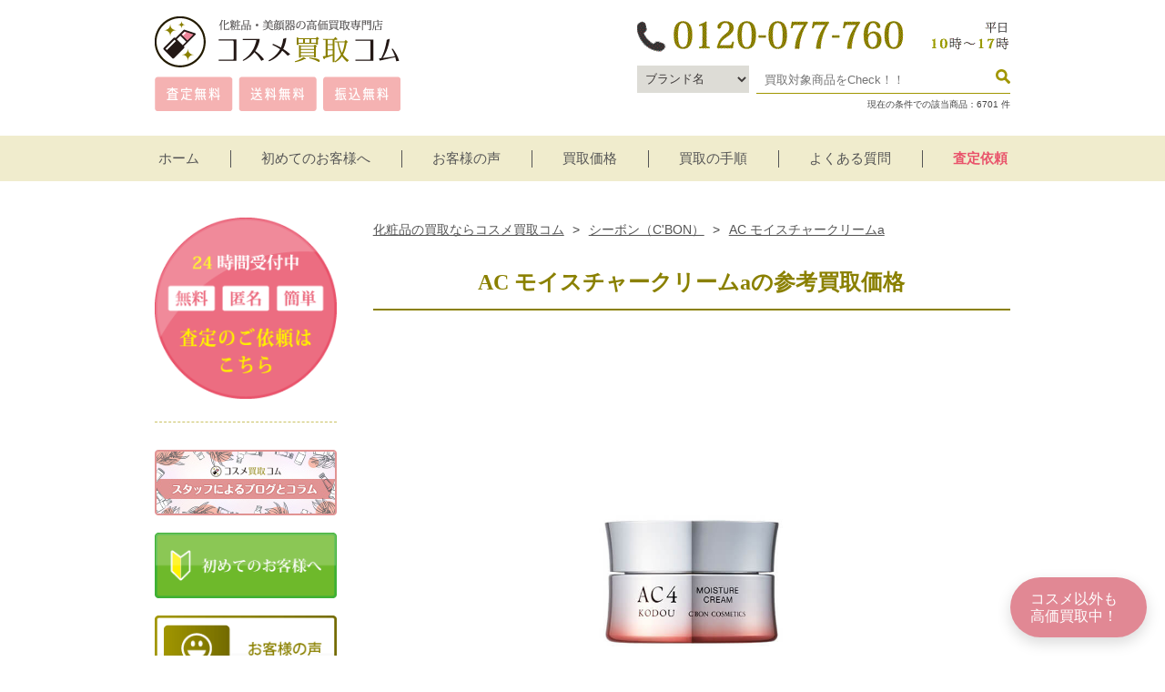

--- FILE ---
content_type: text/html; charset=UTF-8
request_url: https://www.cosme-kaitori.com/brand/cbon-ac-moisture-cream-a.html
body_size: 266777
content:
<!-- singleheader -->
<!doctype html>
<!--[if lt IE 7]> <html class="ie6 oldie"> <![endif]-->
<!--[if IE 7]>    <html class="ie7 oldie"> <![endif]-->
<!--[if IE 8]>    <html class="ie8 oldie"> <![endif]-->
<!--[if gt IE 8]><!-->
<html class="">
<!--<![endif]--><head>
<!-- Global Site Tag (gtag.js) - Google Analytics -->
<script async src="https://www.googletagmanager.com/gtag/js?id=UA-19980873-1"></script>
<script async>
  window.dataLayer = window.dataLayer || [];
  function gtag(){dataLayer.push(arguments)};
  gtag('js', new Date());

  gtag('config', 'UA-19980873-1');
</script>
<!--/google-analytics終わり-->
<meta charset="UTF-8">
<meta name="viewport" content="width=device-width, initial-scale=1">
      <title>AC モイスチャークリームaの参考買取価格｜コスメ買取コム</title>
<meta name="Description" content="AC モイスチャークリームaの参考買取価格のご紹介です。シーボン（C'BON）の商品を高価買取りしております。店長が一つ一つ丁寧に査定をさせて頂きますので、女性のお客様も安心してご利用下さい。1点からまとめ売りまで、全国送料無料でお送り頂けます。かんたんLINE査定もぜひご利用下さい。" />
<meta name="Keywords" content="化粧品,買取,コスメ,買い取り,シーボン,シャネル,ノエビア" />
<!--Facebook OGP-->
<meta property="og:locale" content="ja_JP" />
<meta property="og:title" content="AC モイスチャークリームaの参考買取価格｜コスメ買取コム" />
<meta property="og:type" content="website" />
<meta property="og:description" content="AC モイスチャークリームaの参考買取価格のご紹介です。シーボン（C'BON）の商品を高価買取りしております。店長が一つ一つ丁寧に査定をさせて頂きますので、女性のお客様も安心してご利用下さい。1点からまとめ売りまで、全国送料無料でお送り頂けます。かんたんLINE査定もぜひご利用下さい。/">
<meta property="og:url" content="https://www.cosme-kaitori.com/brand/cbon-ac-moisture-cream-a.html" />
<meta property="og:image" content="https://www.cosme-kaitori.com/img/item/ac-moisture-cream-a.jpg" />
<meta property="og:image:width" content="200" />
<meta property="og:image:height" content="200" />
<meta property="og:site_name" content="コスメ買取コム" />
<meta property="fb:app_id" content="205764103315066" />
<!--/Facebook OGP-->
<link rel="shortcut icon" href="https://www.cosme-kaitori.com/images/favicon.ico" />
<link rel="alternate" type="application/rss+xml" title="コスメ買取コム &raquo; AC モイスチャークリームa のコメントのフィード" href="https://www.cosme-kaitori.com/brand/cbon-ac-moisture-cream-a.html/feed" />
<link rel='stylesheet' id='wp-block-library-css'  href='https://www.cosme-kaitori.com/wp/wp-includes/css/dist/block-library/style.min.css' type='text/css' media='all' />
<link rel='stylesheet' id='jquery-ui-min-css-css'  href='https://www.cosme-kaitori.com/wp/wp-content/themes/cosme/jquery-ui-1.12.1.custom/jquery-ui.min.css' type='text/css' media='all' />
<script type='text/javascript' src='https://ajax.googleapis.com/ajax/libs/jquery/1.10.2/jquery.min.js' id='jquery-js'></script>
<link rel="canonical" href="https://www.cosme-kaitori.com/brand/cbon-ac-moisture-cream-a.html" />
<link rel="alternate" type="application/json+oembed" href="https://www.cosme-kaitori.com/wp-json/oembed/1.0/embed?url=https%3A%2F%2Fwww.cosme-kaitori.com%2Fbrand%2Fcbon-ac-moisture-cream-a.html" />
<link rel="alternate" type="text/xml+oembed" href="https://www.cosme-kaitori.com/wp-json/oembed/1.0/embed?url=https%3A%2F%2Fwww.cosme-kaitori.com%2Fbrand%2Fcbon-ac-moisture-cream-a.html&#038;format=xml" />
		<script type="text/javascript">
				(function(c,l,a,r,i,t,y){
					c[a]=c[a]||function(){(c[a].q=c[a].q||[]).push(arguments)};t=l.createElement(r);t.async=1;
					t.src="https://www.clarity.ms/tag/"+i+"?ref=wordpress";y=l.getElementsByTagName(r)[0];y.parentNode.insertBefore(t,y);
				})(window, document, "clarity", "script", "cy1ltpk5ui");
		</script>
				<script>
			document.documentElement.className = document.documentElement.className.replace( 'no-js', 'js' );
		</script>
				<style>
			.no-js img.lazyload { display: none; }
			figure.wp-block-image img.lazyloading { min-width: 150px; }
							.lazyload, .lazyloading { opacity: 0; }
				.lazyloaded {
					opacity: 1;
					transition: opacity 200ms;
					transition-delay: 0ms;
				}
					</style>
		
<style type="text/css" media="all">@charset "UTF-8";@charset "UTF-8";.searchwrapper{background-color:#f1ede2;padding:30px}.searchwrapper input,.searchwrapper select{background-color:#fff;padding:0 5px;border:1px solid #818285;font-size:17px;margin:5px 0;height:35px;line-height:33px;max-width:100%}.searchwrapper .searchleft{float:left;width:33%;margin-right:2%}.searchwrapper .searchright{float:left;width:65%}.searchwrapper .searchright #tags,.searchwrapper .searchright #tags2{width:calc(100% - 100px)}.searchwrapper .searchright .searchbutton{color:#fff;font-size:18px;font-weight:700;padding:3px 5px;background-color:#877e3b;border:1px solid #4d4b1b;border-radius:3px;display:inline-block;width:65px;text-align:center;text-decoration:none}.searchwrapper .searchright .searchcount{text-align:right}.searchwrapper .searchclear{clear:both}#contents ul.item-list.normalproducts li p.name{border-bottom:none;border-top:1px solid #222;margin-bottom:0;padding:10px 0 0;text-align:center}.ui-autocomplete{height:200px;overflow-y:scroll;overflow-x:hidden}.cft dt{display:none!important}.cft dd{margin:0!important}.acf_postbox>.inside>.field:first-child{width:20%}.acf_postbox>.inside>.field:nth-child(2){width:30%}.acf_postbox>.inside>.field:nth-child(4){width:30%}div#header{background:0 0}embed,img,object,video{max-width:100%}.ie6 img{width:100%}a,abbr,acronym,address,applet,article,aside,audio,b,big,blockquote,body,canvas,caption,center,cite,code,dd,del,details,dfn,div,dl,dt,em,embed,fieldset,figcaption,figure,footer,form,h1,h2,h3,h4,h5,h6,header,hgroup,html,i,iframe,img,ins,kbd,label,legend,li,mark,menu,nav,object,ol,output,p,pre,q,ruby,s,samp,section,small,span,strike,strong,sub,summary,sup,table,tbody,td,tfoot,th,thead,time,tr,tt,u,ul,var,video{margin:0;padding:0;border:0;font-size:100%;font:inherit;vertical-align:baseline}article,aside,details,figcaption,figure,footer,header,hgroup,menu,nav,section{display:block}ol,ul{list-style:none}blockquote,q{quotes:none}blockquote:after,blockquote:before,q:after,q:before{content:'';content:none}table{border-collapse:collapse;border-spacing:0}body{font-family:"ヒラギノ角ゴ Pro W3","Hiragino Kaku Gothic Pro","メイリオ",Meiryo,Osaka,"ＭＳ Ｐゴシック","MS PGothic",sans-serif;width:100%;color:#444}a img:hover{opacity:.8}a{color:#00a0e9}.switch{visibility:hidden}.f-l{float:left;margin-right:10px;margin-bottom:20px}.f-r{float:right;margin-bottom:20px}.w10{width:8%}.w20{width:18%}.w30{width:28%}.w40{width:38%}.w50{width:48%}.w60{width:60%}.w70{width:70%}.w80{width:80%}.w90{width:90%}.clearfix:after{content:"";display:block;clear:both;height:0;visibility:hidden}#bread-crumb-list{padding:5px 0 20px 0;text-align:left;font-size:.9em;line-height:120%}#bread-crumb-list li{display:inline;padding-right:2px;text-align:left}#bread-crumb-list li a{color:#555;padding:0 5px 0 0}#bread-crumb-list li a:hover{text-decoration:underline;color:#bbb}ul.disc{list-style-type:disc;line-height:150%;margin:0 5px 20px 23px}ul.standard{width:100%;margin-bottom:50px}ul.standard li{background:url(/images/li-sta.png) no-repeat left 50%;background-size:20px 15px;line-height:150%;margin:0 auto 20px;padding-left:25px;box-sizing:border-box}ul.decimal{list-style:decimal;line-height:150%;margin:0 0 20px 23px}ul.decimal li{margin:0 0 10px}ul.border-bottom-d-l li{border-bottom:1px dashed #8a8000;padding:20px 0}ul.border-bottom-d-l li:last-child{border:none}.bold{font-weight:700}.base{color:#736b00}.gold{color:#8a8000}.red-s{color:#c7000b}.red{color:#c7000b}.darkred{color:#680000}.blue{color:#036eb8}.green{color:#690}.lightblue-s{color:#00afcc}.lightblue{color:#00afcc}.yellow{color:#fff100}.white{color:#fff!important}.pink{color:#e9546b}.yellow{color:#ff0}.hojin_color{color:#ef858c}.bluegreen{color:#26b7bc}.highlight{font-weight:700;font-size:1.2em}.border-img{border:7px solid #dcdddd;box-sizing:border-box}.f-middle{font-size:1.2em}.f-large{font-size:1.5em}.border-bottom{border-bottom:1px solid #cac264;width:100%;margin-bottom:20px}.border-bottom-d{border-bottom:1px dashed #cac264;width:100%;margin-bottom:20px;padding-bottom:20px}.txt-bg{display:block;padding:5px;margin:20px 0;background:#f0eccd;color:#736b00;text-align:center;border-radius:50px;font-size:1.2em;font-weight:700}#container{margin:40px auto 150px}#container:after{content:"";display:block;clear:both;height:0;visibility:hidden}.base_bg{background:#f8f6e7;padding:15px;margin-bottom:30px;box-sizing:border-box}#contents{float:right;width:74.5%}#contents h1{margin:0 0 20px;font-weight:700;font-size:1.5em;padding:15px 7px;border-bottom:2px solid #8a8000;color:#8a8000;line-height:120%;text-align:center;font-family:"ＭＳ Ｐ明朝","MS PMincho","ヒラギノ明朝 Pro W3","Hiragino Mincho Pro",serif}#contents h2{line-height:120%;padding:20px 10px;margin:50px 0 20px;color:#8a8000;font-weight:700;font-size:1.4em;background:#f0eccd;box-sizing:border-box;text-align:center;font-family:"ＭＳ Ｐ明朝","MS PMincho","ヒラギノ明朝 Pro W3","Hiragino Mincho Pro",serif}#contents h3{padding:15px 0;margin:50px 0 20px;color:#736b00;font-weight:700;border-bottom:4px double #231815;border-top:4px double #231815;text-align:center;font-size:1.1em;font-family:"ＭＳ Ｐ明朝","MS PMincho","ヒラギノ明朝 Pro W3","Hiragino Mincho Pro",serif}#contents h4{padding:10px 0;margin:30px 0 10px;color:#222;border-bottom:1px solid #222;font-family:"ＭＳ Ｐ明朝","MS PMincho","ヒラギノ明朝 Pro W3","Hiragino Mincho Pro",serif}#contents p{margin:0 0 20px;line-height:1.8}#contents .bg-color{background:#f0eccd;padding:10px;box-sizing:border-box;margin-bottom:30px;display:block}#contents .iii-box .bg-color{border-radius:30px;text-align:center}.top-can{margin:30px auto}.top-can img{width:90%}.top-can p{padding-top:6%}.top-cant{border:3px solid #b60005;padding:20px;box-sizing:border-box;margin-top:35px;margin-bottom:20px}.top-cant ul li{color:#b60005;font-weight:700;margin:-20px 0 0 3%;font-size:.9em}.top-cant ul li.list{font-size:1.2em;padding:20px 0 20px 1em;text-indent:-1em;margin:0;border-top:1px dashed #b60005;font-weight:700}.top-cant ul li.list:before{content:"〉"}.top-cant ul li:first-child{padding-top:0;border:none}.button-base{width:230px;background:-moz-linear-gradient(top,#fff 20%,#eee);background:-webkit-gradient(linear,left top,left bottom,from(#fff),to(#eee));-webkit-transition:all .5s ease;-moz-transition:all .5s ease;-o-transition:all .5s ease;transition:all .5s ease;border-radius:4px;margin:0 auto;border:3px solid #a19600}.button-p01{padding:25px 0}.button-p02{padding:10px}.button-base a{width:100%;display:block;box-sizing:border-box;text-decoration:none;font-size:1.1em;color:#736b00;line-height:150%}.button-base a:hover{opacity:.8}.b-base{border:4px solid #5b5300;color:#444;box-sizing:border-box}.b-base a{color:#866500;margin:0 auto}.button_color{color:#fff;background:-moz-linear-gradient(top,#9e8f21 0,#9e8f21 50%,#8a8000 50%,#8a8000);background:-webkit-gradient(linear,left top,left bottom,from(#9e8f21),color-stop(.5,#9e8f21),color-stop(.5,#8a8000),to(#8a8000));border:1px solid #8a8000;width:100%;letter-spacing:.1em;border-radius:5px;margin:10px 0;text-align:center}.button_color a{width:100%;display:block;padding:15px 0;box-sizing:border-box;color:#fff!important;text-decoration:none!important;font-size:1.2em}.button_color a:hover{color:#fff}.button_color:hover{background:-moz-linear-gradient(top,#ad9927 0,#ad9927 50%,#9b8c07 50%,#9b8c07);background:-webkit-gradient(linear,left top,left bottom,from(#ad9927),color-stop(.5,#ad9927),color-stop(.5,#9b8c07),to(#9b8c07))}.button-black{width:70%;margin-top:-5%;float:right}.button-satei img{width:250px;height:78px}.logo_box{border:4px solid #c9caca;text-align:center;padding:0;box-sizing:border-box;margin:0 0 15px;width:28%;float:left}.kaitoriten{position:relative}#contents div.kaitoriten h3{position:absolute;bottom:16px;right:16px;color:#fff;font-size:1.6em;border:none;padding:0;margin:0}.scroll{width:100%;height:100%;position:relative}.top-scroll{text-align:center;bottom:5%;position:absolute;left:50%;z-index:5}.top-arrow a img:hover{opacity:0}.top-koe_bg{line-height:150%;width:98%;background:#f8f6de;padding:20px;margin:15px auto;text-align:left;-webkit-border-radius:5px;box-sizing:border-box}#side{float:left;width:21.3%}#side p{margin:0 0 15px;width:100%}#side h4,#side h5{color:#555;padding:9px 0 7px;margin:30px 0 15px;border-bottom:2px solid #cac264;border-top:2px solid #cac264;text-align:center;font-size:.9em}#side ul li{line-height:1.8;border-top:1px dotted #cac264;font-size:.9em;padding:14px 0}#side ul li:first-child{border:none}#side ul li a{padding:0;color:#333;text-decoration:none;display:block}#side ul li.child a:before{content:"〉";margin-left:10px}#side ul li a:hover{color:#999}.side-contents{border:3px solid #333;border-radius:4px;text-align:center}.side-contents a{display:block;border:1px solid #333;margin:3px;padding:15px 0;color:#333;font-size:1.3em;font-weight:700;text-decoration:none}#header{width:100%;margin-bottom:10px;background:url(/images/header-bg.png) no-repeat center top}#header div.head{width:100%;height:auto;margin:0;padding:0}#header div.logo{float:left;width:270px}#header div.logo img{width:100%}#header div.logo p{font-size:.7em;line-height:150%;margin-top:18px}#header div.tel{float:right;width:493px;margin-top:0}#header div.time{display:none}#header p{width:940px;margin:20px auto 10px;font-size:.7em}#navi_bg{width:100%;height:50px;text-align:center;margin-top:-5px;background:#f0eccd}ul.navi{color:#fff;width:1000px;margin:0 auto;position:relative;z-index:20}ul.navi li{display:inline}ul.navi li:first-child a{border:none}ul.navi>li>a{font-size:15px;color:#555;text-decoration:none;border-left:1px solid #555;padding:0 30px}ul.navi li a:hover{color:#fff}ul.navi li a.pink{color:#e9546b;font-weight:700}ul.navi li a.pink:hover{color:#8a8000;font-weight:700}ul.menu_maker_list{visibility:hidden;opacity:0;z-index:1;margin-top:-1px;text-align:center}.menu>li:hover{background:#072a24;-webkit-transition:all .5s;transition:all .5s}.menu_maker_list li{border-top:1px solid #111}#slide_box{width:100%;border-bottom:6px solid #8a8000}.slider{width:1115px;margin:0 auto -6px}.slider li{width:100%;outline:0}div.top-step-sp{background:url(/images/top-3step_bg.png) repeat-x top center;width:100%;text-align:center;display:block;padding:0 0 15px;margin:0 0 30px}.navi:after,.navi:before{content:" ";display:table}.navi:after{clear:both}li.menu_maker ul.menu_maker_list{position:absolute;top:40px;box-sizing:border-box;width:100%;padding:10px 1% 20px;background:rgba(0,0,0,.2);-webkit-transition:all .2s ease;transition:all .2s ease}li.menu_maker:hover ul.menu_maker_list{top:51px;visibility:visible;opacity:1}ul.navi li.menu_maker ul.menu_maker_list>li{float:left;width:11.5%;border:none;margin:0 .5%;line-height:120%;text-align:center}ul.navi li.menu_maker ul.menu_maker_list li a{text-align:center;padding:4px;box-sizing:border-box;display:block;border:1px solid transparent}.menu_maker_list img{width:100%}.fixed{position:fixed;top:0;left:0;width:100%;height:50px;background:rgba(240,236,205,.8)!important;z-index:10}.fixed ul.navi li{font-weight:700}ul.navi li.menu_maker ul.menu_maker_list li a span{background:rgba(255,255,255,.9);color:#333;font-weight:700;text-align:center;padding:4px 0;width:92px;border-radius:15px;display:inline-block;-webkit-transition:all .5s ease;-moz-transition:all .5s ease;-o-transition:all .5s ease;transition:all .5s ease;border:1px solid #999}ul.navi li.menu_maker ul.menu_maker_list li a span:hover{background:#000;color:#fff;border:1px solid #333}footer{max-width:100%;background:#8a8000;padding:0 0 0;margin:0;color:#fff;text-align:center;font-weight:700}.footer_list{width:940px;margin:0 auto;text-align:center}.footer_list ul{width:31%;margin:0 0 5% 1%;text-align:left;vertical-align:top;display:inline-block}.footer_list ul:nth-child(1){margin:0}.footer_list ul li{width:100%;font-size:.9em;padding:0 0 20px}.footer_list ul li.list{width:98%;margin:0 auto;line-height:130%}.footer_list ul li.list a{color:#fff;text-decoration:none}.footer_list ul li.list a:hover{opacity:.8}.footer_list ul li:before{content:"▶";margin-right:10px}.footer_list ul li.item:before{content:none;margin-right:0}.footer_list ul li.parent:before{content:none;margin-right:0}.footer_list div.footer-list{background:#fff;text-align:center;padding:10px;color:#8a8000;margin:20px 0 50px;width:100%;display:block;box-sizing:border-box}.footer_list ul li.parent div{text-align:left;border-bottom:1px solid #fff;padding:10px 0;margin:0 0 0;font-size:1.1em;color:#fff}.footer_list ul li.parent div:before{content:"●";margin-right:10px}.footer_list ul li.parent div a{color:#fff;text-decoration:none}.footer_info{border-bottom:1px dotted #fff;padding:50px 0 20px;margin:30px auto 30px;text-align:center}footer p{margin:0;padding:15px 0;background:#5b5300;font-size:.8em}ul.ii-box{width:100%;margin:0 auto 30px}ul.ii-box li{display:inline-block;max-width:45%;height:auto;margin:0 0 0 3%;line-height:130%}ul.ii-box li:nth-child(2+1){margin:0}ul.ii-box li img{width:100%}ul.ii-b{width:100%;margin:10px 0 20px;text-align:center}ul.ii-b li{width:40%;display:inline-block;border:none!important;text-align:center;margin:0 4%;vertical-align:top}ul.ii-ps{width:100%;margin:10px 0 20px;text-align:center}ul.ii-ps li{width:46%;display:inline-block;border:none!important;text-align:center;margin:0 1%;vertical-align:top;font-size:.8em}ul.iii-ps{width:98%;margin:0 auto 30px}ul.iii-ps li{display:inline-block;text-align:center;margin:15px 0;width:31%;vertical-align:top;line-height:1.6}ul.iii-ps li:nth-child(3n+2){margin:9px 2%}ul.iii-ps li img{width:100%;margin-bottom:10px}ul.iii-ps li a{text-decoration:underline;color:#555}a.button{display:block;width:100%;line-height:60px;text-align:center;background:-moz-linear-gradient(top,#fff),rgba(0,0,0,.1);background:-webkit-gradient(linear,left top,left 70%,from(#fff),to(rgba(0,0,0,.1)));border:#d9d9d9 1px solid;border-radius:3px;color:#c4d700;text-decoration:none;font-size:1em;font-weight:700}a.button:hover{color:#fac02c}ul.iii-box{width:98%;margin:0 auto 30px}ul.iii-box li{display:inline-block;text-align:left;margin:9px 0;width:31%;line-height:1.6}ul.iii-box li:nth-child(3n+2){margin:0 2%}ul.iii-box li img{width:100%;margin-bottom:10px}ul.iii-box li a{text-decoration:underline}ul.iii-box li.item{width:29%;padding:15px 1%;box-shadow:2px 2px 2px 3px rgba(0,0,0,.1)}ul.iii-box li.item img{margin-bottom:5px}table.tablebase tr{border-bottom:1px dotted #999}table.tablebase{width:100%;border:none;margin:10px 0 0}table.tablebase td,table.tablebase th{border:none;padding:20px 7px;vertical-align:middle}table.tablebase th{max-width:30%;text-align:left}table.tablebase td{max-width:70%;line-height:120%}div.qa{padding:0;line-height:150%;display:inline-block;position:relative;width:98%;margin:10px auto}#contents div.qa p.q{line-height:40px;font-size:1.3em;font-weight:700;color:#736b00}#contents div.qa p{padding-left:50px;margin-bottom:10px}div.qa-icon{margin-right:10px;font-weight:700;line-height:40px;text-align:center;position:absolute;top:0}div.qa-icon span.q{width:40px;height:40px;border-radius:50%;background:#f0eccd;color:#736b00;display:inline-block}div.qa-icon span.a{width:40px;height:40px;border-radius:50%;background:#dcdddd;color:#555;display:inline-block}.info{width:100%;border-spacing:7px;border-collapse:separate;border:none}.info td,.info th{vertical-align:middle;border:none;padding:7px 0;border-bottom:1px dotted #999}.info td img{vertical-align:middle;width:60px;margin:0 20px 0 0}.info td a{text-decoration:none;font-size:1.2em;font-weight:800;color:#00a0e9}.info th.way{width:65%;border-radius:3px;color:#fff;text-align:center;padding:10px 0;background:#e48e00;margin-right:5%}.info th.time{width:30%;border-radius:3px;color:#fff;text-align:center;padding:10px 0;background:#e48e00}.item-list{width:100%;margin:10px auto 20px}.item-list li{width:23.2%;border:none;box-sizing:border-box;vertical-align:top;margin:0 1.2% 5% 0;display:inline-block}.item-list li div.itembox{position:relative;width:90%;height:20em;margin:0 auto}.item-list li div.itemtext{position:absolute;bottom:10px;width:100%}.item-list li a{text-decoration:none;color:#333;z-index:10;display:block}.item-list li div.fav:before{background:url(/images/fav-icon.png) no-repeat;background-size:85px 22px;content:'';width:85px;height:22px;display:inline-block}a:hover{opacity:.7}.item-list li:last-child{margin:0 0 5% 0}.item-list li img{width:100%;margin:10px 0;display:block}#contents ul.item-list li p.name{line-height:110%;font-weight:700;font-size:.9em;border-bottom:2px solid #222;padding:0 0 10px;margin-bottom:15px}#contents ul.item-list li p.new,#contents ul.item-list li p.used{font-size:.8em;text-align:center}#contents ul.item-list li p.new{border-bottom:1px dashed #555;margin:0;padding:0 0 10px}#contents ul.item-list li p.used{margin:10px 0 0}.other-item{width:100%;border:1px solid #999;box-sizing:border-box;border-collapse:collapse;margin:0 0 30px}.other-item th{border:1px solid #999;width:15%;padding:10px;vertical-align:middle;line-height:1.5;text-align:center}.other-item td{width:33%;padding:0 10px;border:1px solid #999;vertical-align:middle}.other-item th img{width:50%}.other-item th.img{padding:0}#top_image{display:none}.top_image{margin:0 auto}.top_image img{position:absolute;bottom:6%;left:2%;width:42.5%}.satei-left{width:65.5%;padding:10px 7px;text-align:center;float:left;background:#f8f7f0;box-sizing:border-box;font-size:.9em}.satei-right{width:32%;padding:10px 7px;text-align:center;float:right;background:#f8f7f0;box-sizing:border-box;font-size:.9em}ul.iii-sa{width:100%;margin:0 auto 30px;display:flex;flex-wrap:wrap}ul.iii-sa li{display:inline-block;text-align:center;margin:2% 0;width:31%;vertical-align:top}ul.iii-sa li:nth-child(3n+2){margin:2% 2.5%}ul.iii-sa li img{width:100%}ul.iii-sa li a{text-decoration:underline;color:#555}ul.iii-box li.item{width:29%;padding:15px 1%;box-shadow:2px 2px 2px 3px rgba(0,0,0,.1)}ul.iii-box li.item img{margin-bottom:5px}ul.koe{display:-webkit-box;display:-moz-box;display:-webkit-flexbox;display:-moz-flexbox;display:-ms-flexbox;display:-webkit-flex;display:-moz-flex;display:flex;-webkit-box-lines:multiple;-moz-box-lines:multiple;-webkit-flex-wrap:wrap;-moz-flex-wrap:wrap;-ms-flex-wrap:wrap;flex-wrap:wrap}ul.koe li{margin:0 0 2%;padding:15px;display:inline-block;width:100%;box-sizing:border-box;vertical-align:top}ul.koe li:nth-child(2n+1){background:#fce4df;border-radius:4px}ul.koe li span{display:block;top:-2px;padding:0 0 7px;margin-bottom:7px;line-height:25px;vertical-align:middle;font-size:1.2em;color:#ef857d;font-weight:700;text-align:left;width:100%;box-sizing:border-box}#contents ul.koe li p{line-height:1.5;color:#555;margin:0;padding:0;color:.9em}.parallel-left,.parallel-right{width:350px}div#contents h2.hojin{background:url(/img/hojin_h3_bg.png) no-repeat;padding:0 0 0 30px;height:40px;color:#fff;line-height:40px;font-size:16px;letter-spacing:.1em}div#contents h2.jisseki{background:url(/img/hojin_h3_jisseki.png) no-repeat;padding:0 0 0 30px;height:40px;color:#fff;line-height:40px;font-size:16px;letter-spacing:.1em}div.hojin_font{font-size:1.2em;font-weight:700;margin:0 0 10px -28px}div.hojin_font:before{content:"◆";color:#ef858c;padding:0 5px 0 0}p.hojin_font{font-size:1.3em;font-weight:700;margin:0 auto 10px}.hojin_border{border-bottom:2px dashed #ef858c;padding:5px;margin:10px 0;font-weight:700}.hojin_title{width:710px;font-size:1.4em;text-align:center;border-bottom:3px solid #ef858c;font-weight:700;margin:15px 0 15px;padding:10px 0}.hojin_caption{width:710px;font-size:1.2em;font-weight:700;padding:0 0 7px 25px;background:url(/images/apple_logo.png) no-repeat;background-size:20px 23px;margin:10px 0}.hojin_left{float:left;width:40%;height:auto;text-align:center}.hojin_right{float:right;width:60%;height:auto;line-height:1.5}.hojin_quality{max-width:100%;padding:20px;color:#fff;font-size:1.8em;font-weight:700;background:#ef858c;border-radius:10px;line-height:1.5}.hojin_quality_01{max-width:100%;padding:30px;background:#fff;border-bottom:1px dotted #555}.hojin_syorui{max-width:100%;padding:15px;line-height:120%;background:#e0f1f4;border-radius:7px;margin:30px 0}table.hojin-qa{width:100%;border:none;margin:20px 0 30px}table.hojin-qa tr{padding:15px 0}table.hojin-qa tr.border{border-bottom:1px dotted #555}table.hojin-qa td,table.hojin-qa th{display:inline-block;padding:10px;height:auto;margin:0;vertical-align:middle}table.hojin-qa td{width:30px;text-align:center;font-size:25px}table.hojin-qa td.q{background:#e0f1f4;margin:10px 0 0}table.hojin-qa td.a{background:#fadce2;margin:10px 0}table.hojin-qa th{padding:0 0 0 10px}table.hojin-qa th.q{font-size:1.3em;margin:10px 0 0;width:650px}table.hojin-qa th{width:auto;text-align:left;vertical-align:middle;font-size:14px;font-weight:400}ul.kojin{margin-bottom:50px}ul.kojin li{margin-bottom:15px;position:relative;border-bottom:1px dashed #999;padding-bottom:15px}ul.kojin li:last-child{border:none}ul.kojin li span.icon{display:inline-block;background:#f0eccd;color:#736b00;width:50px;height:50px;border-radius:50%;text-align:center;line-height:50px;font-weight:700;font-size:1.4em;position:absolute;top:0}#contents ul.kojin li p{display:inline-block;margin:0 0 0 10px;height:50px;line-height:1.6;position:relative;left:55px}.main-cat{border:3px solid #f0eccd;border-radius:5px;width:100%;box-sizing:border-box}ul.iii-cat{width:100%;margin:0 auto 30px;display:flex;flex-wrap:wrap}ul.iii-cat li{display:inline-block;text-align:center;margin:2% 0;width:31%;vertical-align:top}ul.iii-cat li:nth-child(3n+2){margin:2% 2.5%}ul.iii-cat li img{width:100%}ul.iii-cat li a{text-decoration:underline;color:#555}ul.tabs{margin:15px auto 0;padding:0;list-style:none;height:32px;width:96%}ul.tabs li{float:left;margin:0 2% 0 0;padding:0;height:30px;width:8.2%;line-height:30px;background:#f0eccd;overflow:hidden;position:relative;box-sizing:border-box;border-radius:4px}ul.tabs li:last-child{margin:0}ul.tabs li a{text-decoration:none;color:#736b00;display:block;font-size:1em;text-align:center;outline:0;font-weight:700}ul.tabs li a:hover{background:#736b00;color:#fff}html ul.tabs li.active a{color:#fff}html ul.tabs li.active,html ul.tabs li.active a:hover{background:#736b00}.tab_container{border:1px solid #999;border-top:none;float:left;width:100%;background:#fff;-moz-border-radius-bottomright:5px;-khtml-border-radius-bottomright:5px;-webkit-border-bottom-right-radius:5px;-moz-border-radius-bottomleft:5px;-khtml-border-radius-bottomleft:5px;-webkit-border-bottom-left-radius:5px}.tab_content{padding:10px}dl.maker-list{width:50%;float:left}.item_table{width:90%;margin:20px auto;border:1px solid #9b8d0d;border-spacing:0;border-collapse:collapse}.item_table th{width:30%;border:1px solid #9b8d0d;padding:15px;box-sizing:border-box;color:#555;vertical-align:middle}.item_table td{width:70%;border:1px solid #9b8d0d;padding:15px;box-sizing:border-box;color:#736b00;line-height:1.8}#contents p.resultsprefectures{border-left:7px solid #9b8d0d;margin:30px auto 30px;width:94%;padding-left:5px}.results_table{width:96%;margin:0 auto 20px;border:1px solid #9b8d0d;border-spacing:0;border-collapse:collapse}.results_table th{width:82%;border:1px solid #9b8d0d;padding:15px;box-sizing:border-box;color:#867e2b;vertical-align:middle;text-align:left}.results_table td{width:18%;border:1px solid #9b8d0d;box-sizing:border-box;color:#867e2b;line-height:1.8;text-align:center;vertical-align:middle;font-weight:700}.post_image{width:100%;text-align:center}.attention{width:90%;margin:0 auto}.hajimete-anshin,.hajimete-taiken{width:100%;padding:20px 20px 10px;box-sizing:border-box;margin:20px auto 30px;border-radius:5px}.hajimete-anshin p.border-bottom-d,.hajimete-taiken p.border-bottom-d{border-color:#cecece}.hajimete-anshin,.hajimete-taiken{background:#f8f6e7}.hajimete-anshin p.anshin01:before,.hajimete-taiken p.taiken01:before{content:"1"}.hajimete-anshin p.anshin02:before,.hajimete-taiken p.taiken02:before{content:"2"}.hajimete-anshin p.anshin03:before,.hajimete-taiken p.taiken03:before{content:"3"}.hajimete-anshin p.anshin04:before,.hajimete-taiken p.taiken04:before{content:"4"}.hajimete-anshin p.anshin05:before,.hajimete-taiken p.taiken05:before{content:"5"}.hajimete-anshin p.anshin01:before,.hajimete-anshin p.anshin02:before,.hajimete-anshin p.anshin03:before,.hajimete-anshin p.anshin04:before,.hajimete-anshin p.anshin05:before,.hajimete-taiken p.taiken01:before,.hajimete-taiken p.taiken02:before,.hajimete-taiken p.taiken03:before,.hajimete-taiken p.taiken04:before,.hajimete-taiken p.taiken05:before{text-align:center;border-radius:40px;line-height:40px;font-size:1.2em;display:inline-block;color:#fff;width:40px;margin-right:10px}.hajimete-taiken p.taiken01:before,.hajimete-taiken p.taiken02:before,.hajimete-taiken p.taiken03:before,.hajimete-taiken p.taiken04:before,.hajimete-taiken p.taiken05:before{background:#c7000b}.hajimete-anshin p.anshin01:before,.hajimete-anshin p.anshin02:before,.hajimete-anshin p.anshin03:before,.hajimete-anshin p.anshin04:before,.hajimete-anshin p.anshin05:before{background:#0068b7}.search-check{background:#f0eccd;padding:15px 10px;width:100%;box-sizing:border-box;line-height:1.5}@media only screen and (max-width:767px){.d_none_tab-s{display:none}#top_image{text-align:center;width:100%;padding:90px 0 0;border-bottom:none;margin-top:0;background-size:95% auto;display:block}.border-img{width:96%}.border-bottom-d{width:96%;margin:0 auto 15px;padding-bottom:15px}#slide_box{width:100%;border-bottom:none}.slider{width:100%;margin:0 auto}.slider li img{width:100%}div.top-step-sp a:hover{opacity:1}div.top-step-sp a img:hover{opacity:1}#container{margin:-2% auto 100px}.d_none_sp{display:none}#bread-crumb-list{margin:0 auto;padding:0;width:96%}.f-l{float:none}.f-r{float:none}.w10,.w20,.w30,.w40,.w50,.w60,.w70,.w80,.w90{width:100%;margin-bottom:20px}#header{background:0 0;width:100%;margin-top:-16px;margin-bottom:0}#header div{width:100%}#header div.clearfix{padding:5px 0;box-sizing:border-box;position:absolute;background:#fff;z-index:2;margin-top:-9px}#header div.logo{width:100%;margin:85px 0 0;padding:0 5px;box-sizing:border-box;text-align:left}#header div.logo img{width:125px;margin:0 auto 0}#header div.tel{width:auto;margin:0 0 0 8px;float:left}#header div.tel img{height:55px}#header div.time{width:100%;display:block;margin-top:11.5%}#header div.time img{width:79%}#header div.logo p{display:none}.base_bg{width:96%;margin:0 auto 30px}.footer_info{border:none}.footer_list{display:none}#contents h1,#contents h2,#contents h3,#contents h4{width:96%;box-sizing:border-box;line-height:1.5}#contents h1{padding:20px 10px;font-size:1.4em;margin:20px auto}#contents h2{margin:50px auto 20px;text-align:center;padding:15px;font-size:1.3em}#contents h3{margin:50px auto 20px;bottom:25px;font-size:1em;font-weight:700}#contents h3:before{content:none}#contents h4{margin:20px auto}#contents{float:none;width:100%;margin-top:125px}#contents p{margin:0 auto 30px;width:96%}#contents .bg-color{padding:15px}.top-can img{width:70%}.top-cant{width:96%;margin:20px auto;box-sizing:border-box}ul.ii-b{width:100%;margin:10px 0 20px;text-align:center}ul.ii-b li{width:90%;display:block;border:none!important;text-align:center;margin:0 auto 15px}ul.ii-b li img{width:100%}.button-base{width:100%;box-sizing:border-box}.button-base a{padding:20px 0;font-size:1.2em}.button_orange a{font-size:1.5em}.button-black{color:#fff;background:-moz-linear-gradient(top,#555 0,#555 50%,#231815 50%,#231815);background:-webkit-gradient(linear,left top,left bottom,from(#555),color-stop(.5,#555),color-stop(.5,#231815),to(#231815));border:1px solid #231815;width:100%;border-radius:5px;margin:10px 0 30px}.button-p01,.button-p02{padding:0}.button-black a{width:100%;display:block;padding:15px 10px;box-sizing:border-box;color:#fff!important;text-decoration:none!important;font-size:1.2em;text-align:center;line-height:130%}.button-black a:hover{color:#fff}.button-satei{width:100%;margin:0 auto}.button-satei img{height:auto}.top-scroll{display:none}#side{float:none;width:100%}#side p{width:94%;margin-left:auto;margin-right:auto}#side p img{width:100%}.side-contents{width:94%;margin:0 auto}footer{padding:30px 0 0}.footer_info{border-top:none;margin:0 auto 50px;padding:0 26px;text-align:center;font-size:.9em}#navi_bg{display:none}ul.disc{margin:0 5px 20px 35px}ul.decimal{width:92%;margin:10px auto}ul.border-bottom-d-l{width:98%;margin:10px auto}.ii-column{width:96%;margin:0 auto 10px}.ii-column-l,.ii-column-r{width:100%;height:auto;margin:0 0 10px;line-height:130%;float:none}ul.iii-box li a{font-size:24px;line-height:100%}ul.iii-box li{width:100%;margin-bottom:50px;line-height:1.6}ul.iii-box li:nth-child(3n+2){margin:0 0 50px}ul.iii-ps{width:98%;margin:0 auto 30px}ul.iii-ps li{width:100%;line-height:1.6}ul.iii-ps li:nth-child(3n+2){margin:9px 0}table.tablebase td,table.tablebase th{max-width:100%;line-height:120%;padding:20px 0;text-align:center;display:block}table.tablebase th{background:#ececec;color:#555}.textarea{max-width:94%;height:250px;margin:10px auto 20px;padding:10px}.textarea ul{width:100%;margin:0;float:none;text-align:left;height:auto}.other-item{width:96%;margin:0 auto 30px}.other-item th img{width:100%}.satei-box{width:96%;margin:0 auto}.satei-left{width:63.5%;padding:10px 7px;text-align:center;float:left;background:#f8f7f0;box-sizing:border-box;font-size:.9em;line-height:130%}.satei-right{width:32%;padding:10px 7px;text-align:center;float:right;background:#f8f7f0;box-sizing:border-box;font-size:.9em;line-height:130%}ul.iii-sa{width:96%;margin:15px auto 30px;display:flex;flex-wrap:wrap}ul.iii-sa li{width:100%;margin:0 auto 2%}ul.iii-sa li:nth-child(3n+2){margin:0 auto 2%}div#contents h3.hojin{background:#26b7bc;padding:10px;color:#fff;font-size:16px;letter-spacing:.1em;text-align:center;width:98%;margin:10px auto}div#contents h3.jisseki{background:#ef858c;padding:0 0 0 30px;height:40px;color:#fff;line-height:40px;font-size:16px;letter-spacing:.1em;text-align:center}div.hojin_font{font-size:1.3em;font-weight:700;margin:0 auto 10px}div.hojin_font:before{content:"◆";color:#ef858c;padding:0 5px 0 0}p.hojin_font{font-size:1.3em;font-weight:700;margin:0 auto 10px}.hojin_border{border-bottom:2px dashed #ef858c;padding:5px;margin:10px 0;font-weight:700}.hojin_title{width:100%;font-size:1.4em;text-align:center;border-bottom:3px solid #ef858c;font-weight:700;margin:15px 0 15px;padding:10px 0}.hojin_left{width:100%;height:auto;text-align:center}.hojin_right{width:100%;height:auto;line-height:120%}.hojin_quality{max-width:95%;padding:15px;color:#fff;font-size:1.4em;font-weight:700;background:#ef858c;margin:10px auto;text-align:center}.hojin_quality_01{max-width:98%;margin:10px auto;padding:30px;background:#fff;border-bottom:1px dotted #555}.hojin_syorui{max-width:100%;padding:15px;line-height:120%;background:#e0f1f4;border-radius:7px;margin:30px 0}table.hojin-qa{max-width:100%;border:none;margin:20px 0 30px}table.hojin-qa tr{padding:15px 0}table.hojin-qa tr.border{border-bottom:30px solid #fff}table.hojin-qa td,table.hojin-qa th{padding:10px;height:auto;margin:0 0 10px;vertical-align:middle}table.hojin-qa td{width:30px;text-align:center;font-size:25px}table.hojin-qa td.q{background:#e0f1f4;margin:10px 0 0}table.hojin-qa td.a{background:#fadce2}table.hojin-qa th.q{font-size:1.5em;margin:10px 0 0}table.hojin-qa th{width:auto;text-align:left;vertical-align:middle;font-size:14px;font-weight:400}.parallel-left{margin-bottom:10px}ul.kojin{width:98%;margin:0 auto 50px}#contents ul.kojin li p{width:80%}ul.koe li:nth-child(2n+1){border-radius:0}#contents div.qa-icon span{margin:0 5px}#contents div.qa p{width:80%}.main-cat{padding:30% 0}ul.iii-cat{width:96%;margin:15px auto 30px;display:flex;flex-wrap:wrap}ul.iii-cat li{width:32%;margin:0 auto 2%}ul.iii-cat li:nth-child(3n+2){margin:0 auto 2%}ul.tabs{height:110px}ul.tabs li{margin:0 3.5% 3.5% 0;width:17%;height:50px;line-height:50px}ul.tabs li:nth-child(5){margin:0 0 3.5%}dl.maker-list{width:100%;float:none}.item-list li{width:47%;border:none;box-sizing:border-box;vertical-align:top;margin:0 1.2% 1.8% 0;display:inline-block}.post_image{width:100%;text-align:center}.post_image img{width:96%;height:auto}.hajimete-anshin p.anshin01:before,.hajimete-anshin p.anshin02:before,.hajimete-anshin p.anshin03:before,.hajimete-anshin p.anshin04:before,.hajimete-anshin p.anshin05:before,.hajimete-taiken p.taiken01:before,.hajimete-taiken p.taiken02:before,.hajimete-taiken p.taiken03:before,.hajimete-taiken p.taiken04:before,.hajimete-taiken p.taiken05:before{margin:0 auto 10px;display:block}}@media only screen and (min-width:768px){#header div.d_none_pc{display:none}.d_none_pc{display:none}ul.item li:nth-child(5){border:none}}@media only screen and (min-width:940px){#slide{width:100%;height:500px;margin:0 auto 0;position:relative}#slide img{width:100%;top:0;bottom:0;left:0;right:0;margin:auto}#slide li img{top:15%}#top_image{display:none}.top_image{width:1110px;height:500px;padding:0;position:relative}.top_image img{position:absolute;bottom:6%;left:2%}#container{width:940px}#header div,#header h1{width:940px;margin:0 auto 0;display:block}ul.iii-box{width:100%}ul.iii-box li{width:31%}ul.iii-box li.item{width:30%;padding:15px 1%;box-shadow:2px 2px 2px 3px rgba(0,0,0,.1)}.footer{width:940px;margin:0 auto 30px}.footer_info{width:940px}footer img{width:370px}}@media (max-width:940px) and (min-width:768px){#slide{width:100%;height:350px;margin:0 auto 0;position:relative}#slide img{width:100%;top:0;bottom:0;left:0;right:0;margin:auto}#slide li img{top:15%}#top_image{display:none}.top_image{width:768px;padding:20% 0;position:relative}#container{width:96%;margin:15px auto}#header{margin-bottom:10px;background:0 0}#header div,#header h1{width:96%;margin:6px auto 5px;display:block}ul.iii-box{width:100%}ul.iii-box li{width:31%}ul.iii-box li:nth-child(3n+1){margin:0}ul.iii-box li.item{width:30%;padding:15px 1%;box-shadow:2px 2px 2px 3px rgba(0,0,0,.1)}#navi_bg{border-top:5px solid #f0eccd;background:0 0;height:5px;margin:15px 0}ul.navi{display:none}ul.navi li{display:inline;line-height:50px}ul.navi li:first-child a{border:none}ul.navi li a{font-size:14px;color:#fff;text-decoration:none;border-left:1px solid #fff;padding:0 40px}ul.navi li a:hover{color:#ccc}#contents div.kaitoriten h3{font-size:1.5em;right:14px;bottom:16px}.footer{width:96%;margin:0 auto 30px}.footer_info{width:100%}footer img{width:370px}.cat-list{text-align:center}.footer_list{width:98%}}@media only screen and (max-width:640px){.d_none_s{display:none}table.itemlist{display:none}.top-image-box ul.ii-b li{width:100%}.button_color a{font-weight:700}.top-image-box{padding:12px 12px 0;margin:10px 7px}.top-image-img,.top-image-txt{float:none;width:100%}.top-image-img img{width:84%;margin:20px 0}.top-image-img{text-align:center}.contents div.top-image-box p{font-size:2em}.info{width:100%;border-spacing:7px;border-collapse:separate;border:none}.info td,.info th{vertical-align:middle;border-bottom:none;padding:7px 10px;display:block}.info td img{vertical-align:middle;width:40px;margin:0 20px 0 0}.info th.way{width:100%;border-radius:3px;color:#fff;text-align:center;padding:10px 0;margin-right:5%}.info th.time{display:none}}@media only screen and (min-width:641px){.d_none_p-t{display:none}}@media only screen and (max-width:375px){#contents div.kaitoriten h3{text-align:left;font-size:1.4em;left:22px;right:0;bottom:22px;box-sizing:border-box;width:90%}.item-list li img{width:100%}}.post_image{max-width:98%;height:auto;margin:0 auto}.post_image,p.center{text-align:center}.pagination{text-align:center;margin:20px 0}.pagination li{margin:0 7px;display:inline-block}ul.cms{width:100%;display:-webkit-box;display:-moz-box;display:-ms-box;display:-webkit-flexbox;display:-moz-flexbox;display:-ms-flexbox;display:-webkit-flex;display:-moz-flex;display:-ms-flex;display:flex;-webkit-box-lines:multiple;-moz-box-lines:multiple;-webkit-flex-wrap:wrap;-moz-flex-wrap:wrap;-ms-flex-wrap:wrap;flex-wrap:wrap;margin-bottom:30px}ul.cms li{width:30%;display:inline-block;margin:10px 0 20px}ul.cms li:nth-child(3n+2){margin:10px 4% 20px}.cms-day{padding:7px 0;color:#fff;background:#8a8000}.cms-day,.cms-img{width:100%;text-align:center}.cms-img{margin:10px 0;box-sizing:border-box}.cms-img img{display:block}.cms-title{width:100%;text-align:center;text-decoration:underline}#contents div.results-box p{font-size:14px;margin-bottom:10px}.results-attention{padding:20px;margin:20px 0;background:#f8f6e7;border-radius:4px;text-align:center}.news,.results-attention{width:100%;box-sizing:border-box}.news{border:1px solid #5b5300;border-collapse:collapse}.news td{width:30%;background:#efeedf}.news td,.news th{border:1px solid #5b5300;border-collapse:collapse;padding:9pt 10px;line-height:150%}.news th{width:70%;background:#fff;text-align:left}@media only screen and (max-width:767px){ul.cms{max-width:100%}ul.cms li{width:100%;display:block;padding:10px 0;border-bottom:1px dotted #999}ul.cms li:after{content:"";display:block;clear:both;height:0;visibility:hidden}ul.cms li,ul.cms li:nth-child(3n+2){margin:0 5px}.cms-day{width:70%;padding:0 0 8px;margin:0 0 8px;text-align:left;float:right;color:#555;font-weight:700;background:0;border-bottom:1px dotted #270800;display:block}.cms-img{width:28%;margin:0 1% 0 0;text-align:center;float:left}.cms-title{width:70%;text-align:left;text-decoration:underline;float:right;display:block}.wp-post-image{max-width:100%;height:auto}.results-attention{width:94%;margin:20px auto}.news{width:96%;margin:0 auto 30px}}#site-header img,.comment-content img[height],.entry-content img,.entry-summary img,img[class*=align],img[class*=attachment-],img[class*=wp-image-]{height:auto}.post-thumbnail img,div.cms-img img.wp-post-image,img.size-full,img.size-large{height:auto;width:100%}.balloon5{width:100%;margin:1.5em auto;overflow:hidden;width:96%}.balloon5 .faceicon{float:left;margin-right:-90px;width:80px}.balloon5 .faceicon img{width:100%;height:auto}.balloon5 .chatting{width:100%}.says{display:inline-block;position:relative;margin:5px 0 0 105px;padding:17px 13px;border:solid 3px #eee;border-radius:12px;background:#fff}.says:before{content:"";position:absolute;top:18px;left:-20px;border:12px solid transparent;border-right:12px solid #fff;z-index:2}.says:after{content:"";display:inline-block;position:absolute;top:18px;left:-24px;border:12px solid transparent;border-right:12px solid #eee;z-index:1}.says p{margin:0;padding:0}.cap{border-bottom:1px dotted #777;width:100%;margin-bottom:15px;text-align:center}.sitemap-list{padding-left:9px}.sm-menu{padding-bottom:15px;line-height:120%}@media screen and (max-width:767px){.sitemap{width:100%}}@media screen and (min-width:767px){.sitemap{vertical-align:top;display:inline-block;text-align:center;margin:9px 0;width:32.75%;text-align:left}}.btn_skyblue{width:100%;max-width:300px;text-align:center;border:1px solid #26b7bc;box-sizing:border-box;border-radius:3px;padding:6px;margin-bottom:10px;margin-left:auto;margin-right:auto}.btn_skyblue a,.btn_skyblue span{width:100%;height:100%;box-sizing:border-box;display:block;text-align:center;font-size:1em;font-weight:700;color:#fff!important;background:#26b7bc;-webkit-transition:all .3s ease;-moz-transition:all .3s ease;-o-transition:all .3s ease;transition:all .3s ease;text-decoration:none!important;line-height:18px!important;padding-top:30px;padding-bottom:30px;padding-left:5px;padding-right:5px}.btn_skyblue a:hover{color:#26b7bc!important;background:#fff;opacity:1;text-decoration:none}.kaitoriBox .btn_skyblue{padding:3px!important}.btn_pink{width:100%;max-width:300px;text-align:center;border:1px solid #ee869a;box-sizing:border-box;border-radius:3px;padding:6px;margin-bottom:10px;margin-left:auto;margin-right:auto}.btn_pink a,.btn_pink span{width:100%;height:100%;box-sizing:border-box;display:block;text-align:center;font-size:1em;font-weight:700;color:#fff!important;background:#ee869a;-webkit-transition:all .3s ease;-moz-transition:all .3s ease;-o-transition:all .3s ease;transition:all .3s ease;text-decoration:none!important;line-height:18px!important;padding-top:30px;padding-bottom:30px;padding-left:5px;padding-right:5px}.btn_pink a:hover{color:#ee869a!important;background:#fff;opacity:1;text-decoration:none}.btn_green{width:100%;max-width:300px;text-align:center;border:1px solid #6fba2c;box-sizing:border-box;border-radius:3px;padding:6px;margin-bottom:10px;margin-left:auto;margin-right:auto}.btn_green a,.btn_green span{width:100%;height:100%;box-sizing:border-box;display:block;text-align:center;font-size:1em;font-weight:700;color:#fff!important;background:#6fba2c;-webkit-transition:all .3s ease;-moz-transition:all .3s ease;-o-transition:all .3s ease;transition:all .3s ease;text-decoration:none!important;line-height:18px!important;padding-top:30px;padding-bottom:30px;padding-left:5px;padding-right:5px}.btn_green a:hover{color:#6fba2c!important;background:#fff;opacity:1;text-decoration:none}.btn_kaitori{width:100%;max-width:300px;text-align:center;border:1px solid #ee869a;box-sizing:border-box;border-radius:3px;padding:6px;margin-bottom:10px;margin-left:auto;margin-right:auto}.btn_kaitori a,.btn_kaitori span{width:100%;line-height:70px;box-sizing:border-box;display:block;text-align:center;font-size:1em;font-weight:700;color:#fff!important;background:#ee869a;-webkit-transition:all .3s ease;-moz-transition:all .3s ease;-o-transition:all .3s ease;transition:all .3s ease;text-decoration:none!important;line-height:18px!important;padding-top:30px;padding-bottom:30px;padding-left:5px;padding-right:5px}.btn_kaitori a:hover{color:#ee869a!important;background:#fff;opacity:1;text-decoration:none}.kaitoriBox .btn_kaitori{padding:3px!important}ul.linkBox{display:flex;display:-webkit-box;display:-webkit-flex;display:-webkit-flexbox;display:-moz-box;display:-moz-flex;display:-moz-flexbox;display:-ms-flexbox;-js-display:flex;flex-wrap:wrap;-webkit-flex-wrap:wrap;-moz-flex-wrap:wrap;-ms-flex-direction:wrap;justify-content:space-between;-webkit-justify-content:space-between;margin-bottom:20px}ul.linkBox li{width:32%}ul.linkBox li a{padding-left:5px!important;padding-right:5px!important;padding-top:0!important;padding-bottom:0!important}ul.linkBox p{line-height:0;margin-bottom:0;line-height:15px!important;margin-bottom:10px!important}ul.linkBox li .how{margin-bottom:10px!important;padding-top:15px!important;padding-bottom:10px!important;border-bottom:1px solid hsla(0,0%,100%,.5)}ul.linkBox li .time{padding-bottom:5px!important;font-weight:400}ul.linkBox li.btn_pink a:hover .how{border-bottom:1px solid #ee869a}ul.linkBox li.btn_green a:hover .how{border-bottom:1px solid #6fba2c}ul.linkBox li.btn_skyblue a:hover .how{border-bottom:1px solid #26b5ba}@media screen and (max-width:768px){ul.linkBox li .how{padding-top:15px!important;font-size:.9em!important}ul.linkBox li .time{font-size:.9em!important}}@media screen and (max-width:480px){ul.linkBox li .how{font-size:.7em!important;margin-bottom:5px!important;padding-top:10px!important;padding-bottom:5px!important}ul.linkBox li .time{font-size:.7em!important;padding-bottom:0!important}}ul.kaitoriBox{-webkit-justify-content:space-between;justify-content:space-between;display:flex;margin:0 2% 30px}ul.kaitoriBox li{color:#ee869a;text-align:center;border:1px solid #ee869a;border-radius:5px;padding:4%;width:48%;box-sizing:border-box}ul.kaitoriBox li h5{border-bottom:1px solid #ee869a;margin-bottom:7px;padding-bottom:7px}ul.kaitoriBox li p.txt{font-size:12px!important;line-height:16px!important;margin-bottom:10px!important}ul.kaitoriBox li .btn_kaitori{width:100%;margin-bottom:0!important}ul.kaitoriBox li .btn_kaitori a,ul.kaitoriBox li .btn_kaitori span{font-size:1em;line-height:18px;padding:10px}div.attBox_2{background-color:#fcfbf5;margin-bottom:20px;border:1px solid #ee869a}div.attBox_2 h5{background-color:#ee869a;color:#fff;padding-bottom:15px;padding-top:15px;font-size:17px;text-align:center}div.attBox_2 div{padding-top:30px;padding-right:30px;padding-bottom:30px;padding-left:30px}@media screen and (max-width:480px){div.attBox_2{margin:0 2% 30px}}ul#way_ctg{margin-left:3%;margin-right:3%;margin-top:50px;margin-bottom:50px;-webkit-justify-content:space-between;justify-content:space-between;display:flex}ul#way_ctg li{width:47%;text-align:center;border:1px solid #ee869a;box-sizing:border-box;padding:6px;margin-bottom:10px}ul#way_ctg li a{width:100%;box-sizing:border-box;border:1px solid #ee869a;display:block;text-align:center;font-size:1em;line-height:1.3em;font-weight:700;color:#ee869a;background:#fff;-webkit-transition:all .3s ease;-moz-transition:all .3s ease;-o-transition:all .3s ease;transition:all .3s ease;text-decoration:none;padding-top:15px;padding-bottom:15px}ul#way_ctg li a:hover{color:#fff;background:#ee869a;opacity:1;text-decoration:none}.card_sp{margin:0 2% 30px;position:relative;display:-ms-flexbox;display:flex;-ms-flex-direction:column;flex-direction:column;min-width:0;word-wrap:break-word;background-color:#fff;background-clip:border-box}@media screen and (max-width:480px){.card_pc{display:none!important}.card-body{-ms-flex:1 1 auto;flex:1 1 auto;padding:.75rem;background-color:#ee869a;color:#fff;font-size:15px}}@media screen and (min-width:480px){.card_sp{display:none}.card-body{border:1px solid #ee869a;width:50%;margin:0 20px;padding:10px}}.card_pc{display:flex;border:1px solid #ee869a;justify-content:space-between;align-items:center;margin-bottom:30px!important}.kaitori-step{background:url(https://cosme-kaitori.com/images/top-3step_bg.png) repeat-x top center;width:100%;text-align:center;display:block}.stepBox{background-color:#948b2b;margin-bottom:30px}.stepBox>p{color:#fff;text-align:center;padding:10px 0 10px 0;margin-bottom:0!important}.stepBox>img{margin:0 auto}@media screen and (max-width:480px){ul.linkBox li .time{font-size:.7em!important;padding-bottom:0!important}}.store-box{border:1px solid #000;padding:20px}.store-box>p{border-bottom:1px solid #000;text-align:center;margin-bottom:10px!important;width:100%!important}@media screen and (max-width:480px){.store-group{display:flex;flex-direction:column;margin:0 2%;margin-bottom:30px}}@media screen and (min-width:480px){.store-group{display:flex;flex-direction:row;align-items:center;margin-bottom:30px}.store-box{width:20%;align-self:stretch}}.send-box{display:flex;align-items:center}.send-box>p{margin:0 5px!important}@media screen and (max-width:480px){.send-box{display:flex;flex-direction:column}.next{text-align:center;margin-bottom:0!important}.rotate{transform:rotate(90deg);display:inline-block;font-size:3em}}ul.mvBox{-webkit-justify-content:space-between;justify-content:space-between;background-color:#f8f8eb;margin-bottom:20px;display:flex}ul.mvBox li{text-align:center;padding:4%;width:48%;box-sizing:border-box;flex-grow:1;border-right:1px dashed #ee869a}ul.mvBox li:nth-child(2){border-right:none}ul.mvBox li img{margin-left:auto;margin-right:auto;width:100%;height:auto}ul.mvBox li img.ill{width:70%}ul.mvBox li p{margin-bottom:0!important}ul.navi{display:flex;max-width:1000px;height:100%;margin:0 auto;justify-content:space-around;align-items:center}ul.navi>li{-webkit-flex-grow:1;flex-grow:1;margin:0 1px;position:relative}ul.navi>li a{display:block}ul.navi>li>ul{display:-webkit-flex;display:flex;-webkit-flex-direction:column;flex-direction:column;position:absolute}ul.navi>li:hover>ul{z-index:3;width:100%;margin:0 auto;padding-top:20px;background-color:#f0eccd}ul.navi>li>ul>li{overflow:hidden;height:0}ul.navi>li:hover>ul li{overflow:visible;height:35px;font-size:15px}ul.navi>li:hover>ul>li>a{color:#555;text-decoration:none}.fixed>ul.navi>li:hover>ul{background:rgba(240,236,205,.8)!important}ul.navi>li>.dropdown{display:block;font-size:15px;color:#555;text-decoration:none;border-left:1px solid #555;padding:0 30px}.contactBox{background:#fff8e5;border-radius:15px;box-sizing:border-box;margin:auto;padding:20px 10px}@media (max-width:767px){.contactBox{width:95%;padding:30px 30px 20px}}@media (max-width:480px){.contactBox{padding:20px 15px 10px}}.contactBox__title{font-size:24px;text-align:center;margin-bottom:0!important;line-height:1.5}@media (max-width:480px){.contactBox__title{font-size:18px}}.contactBox__title--before{color:#ffbb03;margin-right:15px}@media (max-width:480px){.contactBox__title--before{margin-right:10px}}.contactBox__title--after{color:#ffbb03;margin-left:15px}@media (max-width:480px){.contactBox__title--after{margin-left:10px}}.contactBox__text{font-size:22px;text-align:center;margin-bottom:20px}@media (max-width:480px){.contactBox__text{font-size:11px;margin-bottom:15px!important}}.contactBox__link{display:flex;justify-content:space-around;flex-wrap:wrap}.contactBox__link--item{width:200px;letter-spacing:1px;text-decoration:none;border-width:7px;border-style:solid;box-sizing:border-box;position:relative;text-align:center;display:flex;justify-content:center;align-items:center;height:130px;background:#fff;margin-bottom:10px}@media (max-width:940px){.contactBox__link--item{width:100%}}@media (max-width:480px){.contactBox__link--item{font-size:14px;height:80px;border:3.5px solid #cce6f0;margin-bottom:10px}}.contactBox__link--item::after{content:"";border-top:11px solid transparent;border-bottom:11px solid transparent;border-left:16px solid #339dc5;position:absolute;right:-16px;top:40%}@media (max-width:480px){.contactBox__link--item::after{border-top:7px solid transparent;border-bottom:7px solid transparent;border-left:11px solid #339dc5;right:-11px}}.contactBox__link--itemText{color:#000}.contactBox__link--itemTextTop{font-size:18px;width:100%!important;line-height:1.5;margin:0!important;display:flex;justify-content:center;align-items:center}@media (max-width:480px){.contactBox__link--itemTextTop{font-size:16px}}.contactBox__link--itemTextTop img{width:25px;margin-right:7px}.contactBox__link--itemTextBottom{margin:0!important;width:100%!important;font-size:12px}.contactWeb{border-color:#f899b8}.contactWeb::after{border-left-color:#f36b97}.contactLine{border-color:#90d861}.contactLine::after{border-left-color:#79b453}.contactTel{border-color:#b49cc5}.contactTel::after{border-left-color:#9068ac}.contactBox--sp{background:#fff;padding:10px}.contactBox__link--sp{justify-content:space-between}.contactBox__title--sp{font-size:15px;margin:10px 0!important}.contactBox__text--sp{margin-top:5px!important}.contactBox__link--itemTextBottom--sp{font-size:10px}.contactLine--sp,.contactTel--sp{width:47%}@media (max-width:374px){.contactLine--sp,.contactTel--sp{width:100%}}.item-list li div.itembox{height:22em}.cms-day{background:#f8f6e7;color:#736b00;font-weight:700}.normalproducts li div.itembox{height:15em}.normalproducts li div.itemtext{top:12em}@media only screen and (min-width:768px){#header div.tel{width:410px}}#header div.clearfix{background:0 0}@media only screen and (max-width:767px){#header div.logo{margin:0;width:auto}#header div.tel img{height:50px}#header div.clearfix{position:fixed}.sp-menu-bg{margin:-9px 0 0!important;height:55px!important;z-index:5}}.sp-menu-btn{border:none!important;background:url(/images/head-menu_sp.png) no-repeat!important;width:54px!important;height:54px!important;padding:0!important;background-size:54px!important;top:8px!important;right:6px!important}.sp-open div.sp-menu-btn{background:url(/images/head-menu-close_sp.png) no-repeat!important;background-size:54px!important}.sp-menu-btn:after{content:none!important}#js__spMenuBtn{top:8px}#header div.headersearch-box{width:940px;margin:-77px auto 0}#header div.headersearch{width:410px;box-sizing:border-box;margin:0 0 0 auto;text-align:right}#header div.searchleft{width:30%;margin:0 2% 0 0;float:left}#header div.searchright{width:68%;margin:0;float:right;border-bottom:1px solid #a19600}.headersearch input,.headersearch select{background-color:#fff;padding:0 5px;font-size:.8em;margin:5px 0;height:30px;line-height:28px}#header div.headersearch select{background:#dddcd6;border:none;color:#3e3a39;width:100%}#header div.headersearch input{border:none;width:88%;margin:5px 0 0}#header div.searchcount{text-align:right;width:100%;font-size:.6em;margin-top:-35px}#header div.headersearch input:focus,#header div.headersearch select:focus{outline:0}.fa-search:before{color:#a19600}.fa-angle-down:before{color:#fff}#ui-id-1{width:30%!important;box-sizing:border-box;right:10px!important}@media only screen and (max-width:767px){body{max-width:100%}#sp-menu-p{padding:17px 0 4px}#contents{margin-top:80px!important}button{padding:0;margin:0;border:none}#header div.headersearch-box{margin-top:0;background:#9f9f95;padding-top:66px;height:116px;position:fixed;color:#fff;display:none}#header div.headersearch{width:100%;box-sizing:border-box;margin:0;text-align:right;padding:5px 5px 0}#header div.searchleft{width:30%;margin:0 2% 0 0;float:left;border:#fff solid 1px;border-radius:4px;box-sizing:border-box;margin:5px 0;text-align:left}#header div.searchleft:before{position:absolute;content:"\f107";font-family:FontAwesome;color:#fff;font-size:1.3em;top:33%;left:24%;z-index:-1}#header div.searchright{width:68%;margin:0;float:right;border-bottom:1px solid #fff}#header div.headersearch select{background:0 0;color:#fff;width:80%;margin:0;-webkit-appearance:none;-moz-appearance:none;appearance:none}#header div.headersearch input{max-width:85%;background:0 0;margin-top:4px;color:#fff}#header div.headersearch input:placeholder-shown{color:#fff}#header div.headersearch input::-webkit-input-placeholder{color:#fff}#header div.headersearch input:-moz-placeholder{color:#fff}#header div.headersearch input::-moz-placeholder{color:#fff}#header div.headersearch input:-ms-input-placeholder{color:#fff}#header div.searchcount{text-align:right;width:100%;font-size:.6em;margin-top:-15px;padding:0;box-sizing:border-box;position:fixed;color:#fff}.fa-search:before{color:#fff}#ui-id-1{width:100%!important;border:none;box-sizing:border-box;padding:7px;background:#efeee8;left:0!important;top:22%!important}.ui-menu .ui-menu-item{border-bottom:1px dashed #c9caca;line-height:1.2;padding:7px 0}.ui-menu .ui-menu-item:last-child{border-bottom:none}.ui-menu .ui-menu-item-wrapper:hover{background:#9f9f95;border:none;border-radius:4px}}@media only screen and (min-width:375px){.d_block_320{display:none}}@media only screen and (max-width:374px){.d_none_320{display:none}#header div.logo img.d_block_320{width:55px!important}}@media only screen and (min-width:768px){div.sp-menu-box{display:none}}@media only screen and (max-width:767px){.sp-menu-bg{background:#f0eccd;width:100%;padding:11px 0;margin:-7px 0 0;position:fixed;height:60px}.sp-open .sp-menu-bg{display:none}.spfixed{position:fixed}.overlay{content:'';visibility:hidden;position:fixed;top:0;left:0;display:block;width:100%;height:100%;background:rgba(0,0,0,0);-webkit-transition:all .5s ease;transition:all .5s ease;z-index:3}.overlay::after{content:"";visibility:hidden;position:fixed;top:40%;left:0;display:block;width:100%;height:50px;color:rgba(255,255,255,0);font-size:40px;font-weight:700;text-align:center;-webkit-transition:all .5s ease;transition:all .5s ease}.sp-open .overlay{visibility:visible;cursor:pointer;background:rgba(0,0,0,.1)}.sp-open .overlay::after{visibility:visible;color:rgba(255,255,255,.8)}.sp-menu{display:none}.sp-menu p{margin:15px}.sp-menu h4{border-top:4px double #403900;border-bottom:4px double #403900;color:#403900;text-align:center;padding:10px;margin:15px 15px 0}.sp-open nav.sp-menu{position:fixed;top:0;right:0;width:100%;height:100%;padding-top:50px;text-align:left;font-size:13px;background:rgba(240,236,205,.9);display:block;z-index:2}body.sp-open{width:100%;height:100%;position:fixed}.sp-menu{overflow-y:scroll;-webkit-overflow-scrolling:touch}nav.sp-menu ul.drawer-menu{margin:15px 15px 100px}.sp-open nav.sp-menu ul.drawer-menu{transform:translate3d(0,0,0)}nav.sp-menu ul.drawer-menu li{width:100%;box-sizing:border-box;line-height:1.5;border-top:1px dotted #403900;padding:15px 0;font-size:1.2em}nav.sp-menu ul.drawer-menu li a{color:#403900;text-decoration:none}nav.sp-menu ul.drawer-menu li:before{content:"〉";padding-right:7px}nav.sp-menu ul.drawer-contents{margin:15px}nav.sp-menu ul.drawer-contents li{width:47%;margin:1%;display:inline-block}nav.sp-menu ul.drawer-contents li.brand{background:#fff;border-radius:4px;padding:5px;box-sizing:border-box}nav.sp-menu ul.drawer-contents li.brand span{padding:5px 0 2px;border:2px solid #8a8000;display:inline-block}.sp-menu-btn{position:fixed;top:12px;right:10px;width:75px;height:auto;padding:3px;background:#ccc;cursor:pointer;z-index:5;text-align:center;opacity:1;visibility:visible;transition:opacity .3s ease-in,visibility .3s ease-in;-webkit-transition:all .5s ease;transition:all .5s ease}.spfixed div.sp-menu-btn{top:40px;transition:opacity .3s ease-in,visibility .3s ease-in;-webkit-transition:all .3s ease;transition:all .3s ease}.sp-menu-btn{background:#fff;border:2px solid #666;border-radius:5px;color:#777}.sp-menu-btn:after{content:"メニュー";padding:12px 2px;border:1px solid #777;display:block}.sp-open div.sp-menu-btn{background:#8a8000;border:2px solid #fff;border-radius:5px;color:#fff;top:12px;opacity:1;visibility:visible;transition:opacity .3s ease-in,visibility .3s ease-in;-webkit-transition:all .3s ease;transition:all .3s ease}.sp-open div.sp-menu-btn:after{content:"とじる";padding:12px 2px;border:1px solid #fff;display:block}.wrapper{position:relative;width:100%;height:100%;text-align:center;font-size:13px;background:#fff;-webkit-transition:all .5s ease;transition:all .5s ease;z-index:2}.sp-open .overlay,.sp-open .wrapper{-webkit-transform:translate3d(-100%,0,0);transform:translate3d(-100%,0,0)}}@media only screen and (max-width:320px){#header div.tel img{height:50px}.sp-menu-btn{width:65px}.sp-menu-btn:after{font-size:.9em}}.fixed-btn {position: fixed;right: 20px;bottom: 20px;font-size: 16px;display: inline-flex;align-items: center;gap: 17px;padding: 14px 22px;font-weight: 600;line-height: 1.2;background: #E18894;color: #ffffff!important;font-weight: 500;text-decoration: none;border-radius: 999px;box-shadow: 0 6px 16px rgba(0,0,0,0.15);z-index: 1000;transition: transform .2s ease, box-shadow .2s ease, opacity .2s ease;}.fixed-btn:hover {transform: translateY(-2px);box-shadow: 0 10px 22px rgba(0,0,0,0.2);opacity: 0.95;}.fixed-btn .btn-text {display: block;text-align: left;}.overlay {position: fixed;inset: 0;background: rgba(0,0,0,.5);z-index: 1000;display: flex;align-items: center;justify-content: center;visibility: hidden;opacity: 0;pointer-events: none;   }.overlay.is-open {visibility: visible;opacity: 1;pointer-events: auto;   }.close-btn {position: absolute;top: 8px;right: 10px;background: none;border: none;font-size: 24px;line-height: 1;cursor: pointer;}.fixed-btn .icon i {font-size: 20px;color: #fff;line-height: 1;display: block;margin-right: 10px;}.popup {position: relative;width: 90%;background: #fff;border-radius: 16px;padding: 50px 60px;box-sizing: border-box;max-width: 800px;}.close-btn {position: absolute;top: 30px;right: 50px;font-size: 32px;background: none;border: none;cursor: pointer;color: #666;}.close-btn:hover {opacity: 0.7; }.text-center-parent {text-align: center; }.popup-title {display: inline-block;          color: #d4818a;font-weight: normal;font-size: 26px;letter-spacing: 0.2em;border-bottom: 1px solid #E18894; padding: 0 80px 8px;          margin: 0;}.popup-text {text-align: center;font-size: 16px;color: #666;margin: 7px 0px 30px;letter-spacing: 0.05em;}.popup-links {display: grid;grid-template-columns: repeat(2, 1fr);column-gap: 30px; row-gap: 15px;        }.popup-links a {display: block;text-align: center;}.popup-links img {width: 300px;height: auto;display: block;transition: opacity 0.3s ease; opacity: 1; }.popup-links img:hover {opacity: 0.7; cursor: pointer; }@media screen and (max-width: 768px) {.popup {padding: 50px;max-width: 500px;}.popup-links {grid-template-columns: 1fr;gap: 14px;}.popup-links img {width: 100%;max-width: 280px;margin: 0 auto;}.popup-title {font-size: 22px;letter-spacing: 0.1em;padding: 0 50px 5px;           }.popup-text {font-size: 14px;margin: 7px 0px 20px;}.fixed-btn {right: 12px;bottom: 12px;padding: 10px 18px;font-size: 14px;gap: 12px;}}@media screen and (max-width: 600px) {.popup {padding: 30px 10px;max-width: 500px;}.popup-links {gap: 20px;}.popup-links img {width: 100%;max-width: 240px;margin: 0 auto;}.popup-title {font-size: 18px;letter-spacing: 0.1em;padding: 0 20px 5px;  font-weight: 600;}.popup-text {font-size: 11px;margin: 7px 0px 15px;}.close-btn {top: 10px;right: 15px;font-size: 20px;}.fixed-btn .icon i {font-size: 16px;}.fixed-btn .btn-text {font-weight: 600;}}@media screen and (max-width: 350px) {.popup-title {font-size: 16px;letter-spacing: 0em;padding: 0 10px 5px;  }.popup-text {font-size: 11px;}}</style>
<script defer>
//グローバルメニュー
$(function() {
  var nav = $('#navi_bg');
	var navTop = nav.offset().top+100;
	var navHeight = nav.height();
	var showFlag = false;
	nav.css('top', -navHeight+'px');
	$(window).scroll(function () {
		var winTop = $(this).scrollTop();
		if (winTop >= navTop) {
			if (showFlag == false) {
				showFlag = true;
				nav
					.addClass('fixed')
					.stop().animate({'top' : '0px'}, 200);
			}
		} else if (winTop <= navTop) {
			if (showFlag) {
				showFlag = false;
				nav.stop().animate({'top' : -navHeight+'px'}, 200, function(){
					nav.removeClass('fixed');
				});
			}
		}
	});
});

  //ページ内リンクスクロール
$(function(){
   $('a.a_link[href^="#"]').click(function() {
      var speed = 800;
      var href= $(this).attr("href");
      var target = $(href == "#" || href == "" ? 'html' : href);
      var position = target.offset().top -105;
      $('body,html').animate({scrollTop:position}, speed, 'swing');
      return false;
   });
});

//スマホ検索フェード
$(function() {
  $('button.fade').click(function() {
	$('.headersearch-box').fadeToggle(400);
  });
});
</script>
　
<script defer>
$(function () {
  var $body = $('body');
  $('#js__spMenuBtn').on('click', function () {
    $body.toggleClass('sp-open');
    $('#js__overlay').on('click', function () {
      $body.removeClass('sp-open');
    });
  });
});
</script>
<style>
@charset "UTF-8";
/* CSS Document */

@media only screen and (min-width: 768px) {
	div.sp-menu-box{display: none;}
	}
@media only screen and (max-width: 767px) {

.sp-menu-bg{background:#F0ECCD; width:100%; padding: 11px 0; margin: -7px 0 0; position: fixed; height: 60px;}
.sp-open .sp-menu-bg{display: none;}
.spfixed { position: fixed;}
.overlay {
  content: '';
  visibility: hidden;
  position: fixed;
  top: 0;
  left: 0;
  display: block;
  width: 100%;
  height: 100%;
  background: rgba(0,0,0,0);
  -webkit-transition: all .5s ease;
  transition: all .5s ease;
  z-index: 3;
}
.overlay::after {
  content: "";
  visibility: hidden;
  position: fixed;
  top: 40%;
  left: 0;
  display: block;
  width: 100%;
  height: 50px;
  color: rgba(255,255,255,0);
  font-size: 40px;
  font-weight: bold;
  text-align: center;
  -webkit-transition: all .5s ease;
  transition: all .5s ease;
}
.sp-open .overlay {
  visibility: visible;
  cursor: pointer;
  background: rgba(0,0,0,.1);
}
.sp-open .overlay::after {
  visibility: visible;
  color: rgba(255,255,255,.8);
}

.sp-menu {display: none;}

.sp-menu p{margin:15px;}

.sp-menu h4{
		border-top:4px double #403900;
		border-bottom:4px double #403900;
		color: #403900;
		text-align: center;
		padding: 10px;
		margin: 15px 15px 0;
	}
	
.sp-open nav.sp-menu {
  position: fixed;
  top: 0;
  right: 0;
  width: 100%;
  height: 100%;
  padding-top: 50px;
  text-align: left;
  font-size: 13px;
  background: rgba(240,236,205,0.9);
  display: block;
	z-index: 2;
}

body.sp-open{
 width: 100%;
  height: 100%;
  position: fixed;
  }

.sp-menu{
overflow-y: scroll;
  -webkit-overflow-scrolling:touch;}

  
	nav.sp-menu ul.drawer-menu{
		margin: 15px 15px 100px;
		}
	.sp-open nav.sp-menu ul.drawer-menu{
		transform: translate3d(0%, 0, 0);}
	nav.sp-menu ul.drawer-menu li{
		width: 100%;
		box-sizing: border-box;
		line-height: 1.5;
		border-top:1px dotted #403900;
		padding:15px 0;
		font-size:1.2em;
	}
	nav.sp-menu ul.drawer-menu li a{color:#403900; text-decoration:none;}
	nav.sp-menu ul.drawer-menu li:before{
	content:"〉";
	padding-right:7px;
	}

nav.sp-menu ul.drawer-contents{margin:15px;}
	nav.sp-menu ul.drawer-contents li{
		width: 47%;
		margin: 1%;
		display: inline-block;
		}
	
		nav.sp-menu ul.drawer-contents li.brand{
			background: #fff;
			border-radius: 4px;
			padding:5px;
			box-sizing:border-box;
	}
		nav.sp-menu ul.drawer-contents li.brand span{
			padding:5px 0 2px;
			border: 2px solid #8A8000;
			display: inline-block;
	}	
	
.sp-menu-btn {
 /* position: absolute;*/
 position: fixed;
  top: 12px;
  right: 10px;
  width: 75px;
  height: auto;
  padding: 3px;
  background: #ccc;
  cursor: pointer;
  z-index: 5;
  text-align: center;
	
	opacity: 1;
    visibility: visible;
    transition: opacity 0.3s ease-in, visibility 0.3s ease-in;
-webkit-transition: all .5s ease;
  transition: all .5s ease;
}
.spfixed div.sp-menu-btn {
	top: 40px;
	    transition: opacity 0.3s ease-in, visibility 0.3s ease-in;
-webkit-transition: all .3s ease;
  transition: all .3s ease;
	}
	.sp-menu-btn{background: #fff; border: 2px solid #666; border-radius: 5px; color: #777;}
	.sp-menu-btn:after{content: "メニュー"; padding: 12px 2px; border: 1px solid #777; display: block;}
	.sp-open div.sp-menu-btn{
		background: #8A8000;
		border: 2px solid #fff;
		border-radius: 5px;
		color: #fff;
		top: 12px;
opacity: 1;
    visibility: visible;
    transition: opacity 0.3s ease-in, visibility 0.3s ease-in;
		-webkit-transition: all .3s ease;
  transition: all .3s ease;
	}
	.sp-open div.sp-menu-btn:after{content: "とじる"; padding: 12px 2px; border: 1px solid #fff; display: block;}

/* メイン */
.wrapper {
  position: relative;
  width: 100%;
  height: 100%;
  text-align: center;
  font-size: 13px;
  background: #fff;
  -webkit-transition: all .5s ease;
  transition: all .5s ease;
  z-index: 2;
}

.sp-open .wrapper,
.sp-open .overlay {
  -webkit-transform: translate3d(-100%, 0, 0);
  transform: translate3d(-100%, 0, 0);
}
	}
@media only screen and (max-width: 320px) {
#header div.tel img{height:50px;}
.sp-menu-btn{width:65px;}
.sp-menu-btn:after{font-size:0.9em;}
}</style>
<!-- Begin Mieruca Embed Code -->
<script async type="text/javascript" id="mierucajs">
window.__fid = window.__fid || [];__fid.push([791439687]);
(function() {
function mieruca(){if(typeof window.__fjsld != "undefined") return; window.__fjsld = 1; var fjs = document.createElement('script'); fjs.type = 'text/javascript'; fjs.async = true; fjs.id = "fjssync"; var timestamp = new Date;fjs.src = ('https:' == document.location.protocol ? 'https' : 'http') + '://hm.mieru-ca.com/service/js/mieruca-hm.js?v='+ timestamp.getTime(); var x = document.getElementsByTagName('script')[0]; x.parentNode.insertBefore(fjs, x); };
setTimeout(mieruca, 500); document.readyState != "complete" ? (window.attachEvent ? window.attachEvent("onload", mieruca) : window.addEventListener("load", mieruca, false)) : mieruca();
})();
</script>
<!-- End Mieruca Embed Code -->
</head>
<body>
<!--オートコンプリート-->
<!--/オートコンプリート-->
<div id="header">
<div class="sp-menu-bg">
<div class="clearfix">
<div class="logo"><a href="https://www.cosme-kaitori.com/"><img  alt="コスメ買取コムロゴ"  data-src="https://www.cosme-kaitori.com/images/head-logo_pc.png" class="d_none_sp lazyload" src="[data-uri]"><noscript><img src="https://www.cosme-kaitori.com/images/head-logo_pc.png" alt="コスメ買取コムロゴ" class="d_none_sp"></noscript><img  alt="コスメ買取コムロゴ"  data-src="https://www.cosme-kaitori.com/images/head-logo_sp.png" class="d_none_pc d_none_320 lazyload" src="[data-uri]"><noscript><img src="https://www.cosme-kaitori.com/images/head-logo_sp.png" alt="コスメ買取コムロゴ" class="d_none_pc d_none_320"></noscript><img  alt="コスメ買取コムロゴ"  data-src="https://www.cosme-kaitori.com/images/head-logo_320.png" class="d_block_320 lazyload" src="[data-uri]"><noscript><img src="https://www.cosme-kaitori.com/images/head-logo_320.png" alt="コスメ買取コムロゴ" class="d_block_320"></noscript></a><p></p></div>
<div class="tel"><a href="tel:0120077760" onclick="ga('send', 'event', 'tel-cv', 'tel-tap', 'tel-head');"><img  alt="TEL"   data-src="https://www.cosme-kaitori.com/images/head-tel_pc.png" class="d_none_sp lazyload" src="[data-uri]"><noscript><img src="https://www.cosme-kaitori.com/images/head-tel_pc.png" alt="TEL"  class="d_none_sp"></noscript><img  alt="TEL"   data-src="https://www.cosme-kaitori.com/images/head-tel_sp.png" class="d_none_pc lazyload" src="[data-uri]"><noscript><img src="https://www.cosme-kaitori.com/images/head-tel_sp.png" alt="TEL"  class="d_none_pc"></noscript></a>
	</div>
<div class="tel d_none_pc"><a href="https://www.cosme-kaitori.com/satei.php"><img  alt="無料査定依頼はこちら" data-src="https://www.cosme-kaitori.com/images/head-satei_sp.png" class="lazyload" src="[data-uri]"><noscript><img src="https://www.cosme-kaitori.com/images/head-satei_sp.png" alt="無料査定依頼はこちら"></noscript></a></div>
	<div class="tel d_none_pc"><button class="fade"><img  alt="商品検索" data-src="https://www.cosme-kaitori.com/images/head-search_sp.png" class="lazyload" src="[data-uri]"><noscript><img src="https://www.cosme-kaitori.com/images/head-search_sp.png" alt="商品検索"></noscript></button></div>
</div><!--/clearfix-->
</div><!--/sp-menu-bg-->
<div class="headersearch-box clearfix">
<div class='headersearch clearfix'>
		<div class='searchleft'>
			<select id='selectbrand1' onchange='changebrand();'>
				<option value=''>ブランド名<i class="fa fa-angle-down" aria-hidden="true"></i></option>
				<option value='24h cosme'>24h cosme</option><option value='AVEDA（アヴェダ）'>AVEDA（アヴェダ）</option><option value='CHICCA（キッカ）'>CHICCA（キッカ）</option><option value='D.U.O.'>D.U.O.</option><option value='DHC'>DHC</option><option value='HACCI（ハッチ）'>HACCI（ハッチ）</option><option value='MTG'>MTG</option><option value='MiMC エムアイエムシー'>MiMC エムアイエムシー</option><option value='M・A・C（マック）'>M・A・C（マック）</option><option value='NARS（ナーズ）'>NARS（ナーズ）</option><option value='P.G.C.D.（ペー・ジェー・セー・デー）'>P.G.C.D.（ペー・ジェー・セー・デー）</option><option value='RMK（アールエムケー）'>RMK（アールエムケー）</option><option value='SABON（サボン）'>SABON（サボン）</option><option value='SINN（シン）'>SINN（シン）</option><option value='SK-II（エスケーツー）'>SK-II（エスケーツー）</option><option value='SKINFOOD（スキンフード）'>SKINFOOD（スキンフード）</option><option value='SUQQU（スック）'>SUQQU（スック）</option><option value='TBC'>TBC</option><option value='THREE（スリー）'>THREE（スリー）</option><option value='TOM FORD（トム フォード）'>TOM FORD（トム フォード）</option><option value='b.glen（ビーグレン）'>b.glen（ビーグレン）</option><option value='null'>null</option><option value='アクセーヌ'>アクセーヌ</option><option value='アスタリフト'>アスタリフト</option><option value='アテニア'>アテニア</option><option value='アディクション'>アディクション</option><option value='アルビオン'>アルビオン</option><option value='アンプルール'>アンプルール</option><option value='イグニス'>イグニス</option><option value='イプサ'>イプサ</option><option value='インテグレート'>インテグレート</option><option value='インフィニティ'>インフィニティ</option><option value='イヴサンローラン'>イヴサンローラン</option><option value='エスティローダー（Estee Lauder）'>エスティローダー（Estee Lauder）</option><option value='エレンガンス'>エレンガンス</option><option value='オッジィオット（oggiotto）'>オッジィオット（oggiotto）</option><option value='オッペン'>オッペン</option><option value='オバジ（Obagi）'>オバジ（Obagi）</option><option value='オルビス'>オルビス</option><option value='オンリーミネラル'>オンリーミネラル</option><option value='カネボウ（Kanebo）'>カネボウ（Kanebo）</option><option value='カバーマーク'>カバーマーク</option><option value='キールズ'>キールズ</option><option value='クラランス'>クラランス</option><option value='クリニーク'>クリニーク</option><option value='クレドポーボーテ'>クレドポーボーテ</option><option value='クロエ（Chloe）'>クロエ（Chloe）</option><option value='ケラスターゼ'>ケラスターゼ</option><option value='ケンゾー'>ケンゾー</option><option value='ゲラン（Guerlain）'>ゲラン（Guerlain）</option><option value='コスメデコルテ'>コスメデコルテ</option><option value='コーセー（KOSE）'>コーセー（KOSE）</option><option value='シスレー'>シスレー</option><option value='シャネル（CHANEL）'>シャネル（CHANEL）</option><option value='シュウ ウエムラ'>シュウ ウエムラ</option><option value='シーボン（C'BON）'>シーボン（C'BON）</option><option value='ジョー マローン ロンドン（JO MALONE LONDON）'>ジョー マローン ロンドン（JO MALONE LONDON）</option><option value='ジルスチュアート'>ジルスチュアート</option><option value='タカミ'>タカミ</option><option value='ディオール（DIOR）'>ディオール（DIOR）</option><option value='トム フォード'>トム フォード</option><option value='ドゥラメール'>ドゥラメール</option><option value='ドクターケイ'>ドクターケイ</option><option value='ドクターシーラボ'>ドクターシーラボ</option><option value='ドクターシーラボ（Dr.Ci:Labo）'>ドクターシーラボ（Dr.Ci:Labo）</option><option value='ナチュラグラッセ'>ナチュラグラッセ</option><option value='ナリス化粧品'>ナリス化粧品</option><option value='ニュクス'>ニュクス</option><option value='ニールズヤード レメディーズ'>ニールズヤード レメディーズ</option><option value='ノエビア（NOEVIR）'>ノエビア（NOEVIR）</option><option value='ノブ'>ノブ</option><option value='ハウス オブ ローゼ'>ハウス オブ ローゼ</option><option value='ハーバー'>ハーバー</option><option value='バーバリー'>バーバリー</option><option value='ビオデルマ'>ビオデルマ</option><option value='ファンケル'>ファンケル</option><option value='ヘレナルビンスタイン'>ヘレナルビンスタイン</option><option value='ベアミネラル'>ベアミネラル</option><option value='ベネフィーク'>ベネフィーク</option><option value='ボビイ ブラウン'>ボビイ ブラウン</option><option value='ポーラ（POLA）'>ポーラ（POLA）</option><option value='ポール&ジョー'>ポール&ジョー</option><option value='マキアレイベル'>マキアレイベル</option><option value='マキアージュ'>マキアージュ</option><option value='マナラ'>マナラ</option><option value='マークジェイコブス'>マークジェイコブス</option><option value='ミキモト コスメティックス'>ミキモト コスメティックス</option><option value='メナード'>メナード</option><option value='ラ プレリー'>ラ プレリー</option><option value='ラ ロッシュ ポゼ'>ラ ロッシュ ポゼ</option><option value='ランコム'>ランコム</option><option value='ラ・メール'>ラ・メール</option><option value='リサージ'>リサージ</option><option value='リュミエリーナ'>リュミエリーナ</option><option value='ルナソル'>ルナソル</option><option value='レ メルヴェイユーズ ラデュレ'>レ メルヴェイユーズ ラデュレ</option><option value='ロクシタン（L'OCCITANE）'>ロクシタン（L'OCCITANE）</option><option value='ロート製薬'>ロート製薬</option><option value='ローラ メルシエ'>ローラ メルシエ</option><option value='ヴォーニュ'>ヴォーニュ</option><option value='山田養蜂場'>山田養蜂場</option><option value='未分類'>未分類</option><option value='江原道'>江原道</option><option value='米肌'>米肌</option><option value='米肌（MAIHADA）'>米肌（MAIHADA）</option><option value='花王'>花王</option><option value='資生堂（SHISEIDO）'>資生堂（SHISEIDO）</option><option value='雪肌精'>雪肌精</option>			</select>
		</div>
		<div class='searchright'>
			<input id="tags" oninput='updatecount();' onchange='updatecount();' placeholder='買取対象商品をCheck！！'>
			<a id='searchbutton' class='searchbutton' href='https://www.cosme-kaitori.com/search-result' onclick='return checksearch();'><img  alt="検索アイコン" width="16px" height="16px;" data-src="https://www.cosme-kaitori.com/images/search.png" class="lazyload" src="[data-uri]"><noscript><img src="https://www.cosme-kaitori.com/images/search.png" alt="検索アイコン" width="16px" height="16px;"></noscript></a>
		</div>
		<div class='searchclear'></div>
	</div>
	<div class='searchcount'>現在の条件での該当商品：<span id='searchcount'>6159</span> 件</div>
	</div><!--headersearch-box-->
</div><!--header-->
<div class="sp-menu-box">
<div class="overlay" id="js__overlay"></div>
  <nav class="sp-menu">
    
    <div class="contactBox contactBox--sp container">
      <p class="contactBox__title contactBox__title--sp"><span class="contactBox__title--before">＼</span>かんたん無料査定をお試し下さい<span class="contactBox__title--after">／</span></p>
      <p class="contactBox__text contactBox__text--sp">査定員が1点1点きちんと査定させて頂きます。</p>
      <div class="contactBox__link contactBox__link--sp">
        <a href="https://www.cosme-kaitori.com/satei.php" class="contactBox__link--item contactWeb">
          <div class="contactBox__link--itemText">
            <p class="contactBox__link--itemTextTop">
              <img  alt="WEB査定" data-src="https://www.cosme-kaitori.com/images/pc.png" class="lazyload" src="[data-uri]"><noscript><img src="https://www.cosme-kaitori.com/images/pc.png" alt="WEB査定"></noscript>
              WEB査定
            </p>
            <p class="contactBox__link--itemTextBottom contactBox__link--itemTextBottom--sp">［ 365日24時間受付中 ］</p>
          </div>
        </a>
        <a href="https://www.cosme-kaitori.com/line.html" class="contactBox__link--item contactLine contactLine--sp">
          <div class="contactBox__link--itemText">
            <p class="contactBox__link--itemTextTop">
              <img  alt="LINE査定" data-src="https://www.cosme-kaitori.com/images/icon-line.png" class="lazyload" src="[data-uri]"><noscript><img src="https://www.cosme-kaitori.com/images/icon-line.png" alt="LINE査定"></noscript>
              LINE査定
            </p>
            <p class="contactBox__link--itemTextBottom contactBox__link--itemTextBottom--sp">［ 365日24時間受付中 ］</p>
          </div>
        </a>
        <a href="tel:0120077760" class="contactBox__link--item contactTel contactTel--sp">
          <div class="contactBox__link--itemText">
            <p class="contactBox__link--itemTextTop">
              <img  alt="電話査定" data-src="https://www.cosme-kaitori.com/images/icon-reedial.png" class="lazyload" src="[data-uri]"><noscript><img src="https://www.cosme-kaitori.com/images/icon-reedial.png" alt="電話査定"></noscript>
              0120-077-760
            </p>
            <p class="contactBox__link--itemTextBottom contactBox__link--itemTextBottom--sp">［ 受付:平日10:00〜17:00 ］</p>
          </div>
        </a>
      </div>
    </div>
	  <p style="margin-top: 11%;"><a href="https://www.cosme-kaitori.com/hajimete.html"><img  alt="初めてのお客様へ" data-src="https://www.cosme-kaitori.com/images/spmenu-hajimete.png" class="lazyload" src="[data-uri]"><noscript><img src="https://www.cosme-kaitori.com/images/spmenu-hajimete.png" alt="初めてのお客様へ"></noscript></a></p>
   <ul class="drawer-contents">
	   <li><a href="https://www.cosme-kaitori.com/koe.html"><img  alt="お客様の声" data-src="https://www.cosme-kaitori.com/images/spmenu-koe.png" class="lazyload" src="[data-uri]"><noscript><img src="https://www.cosme-kaitori.com/images/spmenu-koe.png" alt="お客様の声"></noscript></a></li>
	   <li><a href="https://www.cosme-kaitori.com/results/"><img  alt="買取実績" data-src="https://www.cosme-kaitori.com/images/spmenu-results.png" class="lazyload" src="[data-uri]"><noscript><img src="https://www.cosme-kaitori.com/images/spmenu-results.png" alt="買取実績"></noscript></a></li>
    </ul>
	  <h4>買取方法と手順</h4>
	  <!-- <p><a href="https://www.cosme-kaitori.com/nagare.html"><img  alt="買取の流れ" data-src="https://www.cosme-kaitori.com/images/spmenu-nagare.png" class="lazyload" src="[data-uri]"><noscript><img src="https://www.cosme-kaitori.com/images/spmenu-nagare.png" alt="買取の流れ"></noscript></a></p> -->
    <ul class="drawer-contents">
              <li><a href="https://www.cosme-kaitori.com/nagare.html"><img  width="100%" height="auto" alt="宅配買取" data-src="https://www.cosme-kaitori.com/images/spmenu-takuhai.png" class="lazyload" src="[data-uri]"><noscript><img src="https://www.cosme-kaitori.com/images/spmenu-takuhai.png" width="100%" height="auto" alt="宅配買取"></noscript></a></li>
              <li><a href="https://www.cosme-kaitori.com/store.html"><img  width="100%" height="auto" alt="店頭買取" data-src="https://www.cosme-kaitori.com/images/spmenu-store.png" class="lazyload" src="[data-uri]"><noscript><img src="https://www.cosme-kaitori.com/images/spmenu-store.png" width="100%" height="auto" alt="店頭買取"></noscript></a></li>
            </ul>
    <h4>主な取扱いブランド 一覧</h4>
	  <ul class="drawer-contents">
		  <li class="brand"><span><a href="https://www.cosme-kaitori.com/brand/sk-2/"><img  alt="SK-Ⅱ" data-src="https://www.cosme-kaitori.com/images/logo-sk-2.png" class="lazyload" src="[data-uri]" /><noscript><img src="https://www.cosme-kaitori.com/images/logo-sk-2.png" alt="SK-Ⅱ" /></noscript></a></span></li>
      <li class="brand"><span><a href="https://www.cosme-kaitori.com/brand/delamer/"><img  alt="ドゥ・ラ・メール" data-src="https://www.cosme-kaitori.com/images/logo-delamer.png" class="lazyload" src="[data-uri]" /><noscript><img src="https://www.cosme-kaitori.com/images/logo-delamer.png" alt="ドゥ・ラ・メール" /></noscript></a></span></li>
      <li class="brand"><span><a href="https://www.cosme-kaitori.com/brand/pola/"><img  alt="ポーラ" data-src="https://www.cosme-kaitori.com/images/logo-pola.png" class="lazyload" src="[data-uri]" /><noscript><img src="https://www.cosme-kaitori.com/images/logo-pola.png" alt="ポーラ" /></noscript></a></span></li>
      <li class="brand"><span><a href="https://www.cosme-kaitori.com/brand/shiseido/"><img  alt="資生堂" data-src="https://www.cosme-kaitori.com/images/logo-shiseido.png" class="lazyload" src="[data-uri]" /><noscript><img src="https://www.cosme-kaitori.com/images/logo-shiseido.png" alt="資生堂" /></noscript></a></span></li>
      <li class="brand"><span><a href="https://www.cosme-kaitori.com/brand/chanel/"><img  alt="シャネル" data-src="https://www.cosme-kaitori.com/images/logo-chanel.png" class="lazyload" src="[data-uri]" /><noscript><img src="https://www.cosme-kaitori.com/images/logo-chanel.png" alt="シャネル" /></noscript></a></span></li>
      <li class="brand"><span><a href="https://www.cosme-kaitori.com/brand/yves-saint-laurent/"><img  alt="イヴサンローラン" data-src="https://www.cosme-kaitori.com/images/logo-yves-saint-laurent.png" class="lazyload" src="[data-uri]" /><noscript><img src="https://www.cosme-kaitori.com/images/logo-yves-saint-laurent.png" alt="イヴサンローラン" /></noscript></a></span></li>
      <li class="brand"><span><a href="https://www.cosme-kaitori.com/brand/cledepeau-beaute/"><img  alt="クレドポーボーテ" data-src="https://www.cosme-kaitori.com/images/logo-cledepeau-beaute.png" class="lazyload" src="[data-uri]" /><noscript><img src="https://www.cosme-kaitori.com/images/logo-cledepeau-beaute.png" alt="クレドポーボーテ" /></noscript></a></span></li>
      <li class="brand"><span><a href="https://www.cosme-kaitori.com/brand/albion/"><img  alt="アルビオン" data-src="https://www.cosme-kaitori.com/images/logo-albion.png" class="lazyload" src="[data-uri]" /><noscript><img src="https://www.cosme-kaitori.com/images/logo-albion.png" alt="アルビオン" /></noscript></a></span></li>
      <li class="brand"><span><a href="https://www.cosme-kaitori.com/brand/tomford/"><img  alt="トム・フォード" data-src="https://www.cosme-kaitori.com/images/logo-tomford.png" class="lazyload" src="[data-uri]" /><noscript><img src="https://www.cosme-kaitori.com/images/logo-tomford.png" alt="トム・フォード" /></noscript></a></span></li>
      <li class="brand"><span><a href="https://www.cosme-kaitori.com/brand/cosmedecorte/"><img  alt="コスメデコルテ" data-src="https://www.cosme-kaitori.com/images/logo-cosmedecorte.png" class="lazyload" src="[data-uri]" /><noscript><img src="https://www.cosme-kaitori.com/images/logo-cosmedecorte.png" alt="コスメデコルテ" /></noscript></a></span></li>
      <li class="brand"><span><a href="https://www.cosme-kaitori.com/brand/mac/"><img  alt="MAC" data-src="https://www.cosme-kaitori.com/images/logo-mac.png" class="lazyload" src="[data-uri]" /><noscript><img src="https://www.cosme-kaitori.com/images/logo-mac.png" alt="MAC" /></noscript></a></span></li>
      <li class="brand"><span><a href="https://www.cosme-kaitori.com/brand/rmk/"><img  alt="RMK" data-src="https://www.cosme-kaitori.com/images/logo-rmk.png" class="lazyload" src="[data-uri]" /><noscript><img src="https://www.cosme-kaitori.com/images/logo-rmk.png" alt="RMK" /></noscript></a></span></li>
    </ul>
    <p align="center"><a href="https://www.cosme-kaitori.com/brand/"><img  alt="ブランド一覧" width="80%" data-src="https://www.cosme-kaitori.com/images/spmenu-brand.png" class="lazyload" src="[data-uri]"><noscript><img src="https://www.cosme-kaitori.com/images/spmenu-brand.png" alt="ブランド一覧" width="80%"></noscript></a></p>
    <ul class="drawer-menu">
      <li><a href="https://www.cosme-kaitori.com/results/">買取実績</a></li>
        <li><a href="https://www.cosme-kaitori.com/qa.html">よくあるご質問と回答</a></li>
        <li><a href="https://www.cosme-kaitori.com/kojin.html">個人情報の取扱いについて</a></li>
        <li><a href="https://www.cosme-kaitori.com/tokutei.html">特定商取引についての表記</a></li>
        <li><a href="https://www.cosme-kaitori.com/access.html">アクセスマップ</a></li>
        <li><a href="https://www.cosme-kaitori.com/kaitorisyo.html" target="_brank">買取譲渡承諾書</a></li>
    </ul>
  </nav>
  <div class="sp-menu-btn" id="js__spMenuBtn"></div>
</div><div id="navi_bg">
<ul class="navi">
<li><a href="https://www.cosme-kaitori.com/">ホーム</a></li>
<li><a href="https://www.cosme-kaitori.com/hajimete.html">初めてのお客様へ</a></li>
<li><a href="https://www.cosme-kaitori.com/koe.html">お客様の声</a></li>
<li><a href="https://www.cosme-kaitori.com/brand/">買取価格</a></li>
<li><div class="dropdown">買取の手順</div>
  <ul>
		<li><a href="https://www.cosme-kaitori.com/nagare.html">宅配買取</a></li>
		<li><a href="https://www.cosme-kaitori.com/store.html">店頭買取</a></li>
	</ul>
</li>
<li><a href="https://www.cosme-kaitori.com/qa.html">よくある質問</a></li>
<li><a href="https://www.cosme-kaitori.com/satei.php" class="pink">査定依頼</a></li>
</ul>
</div><!--navi_bg-->
<!--オートコンプリート-->
<script>var ajaxurl = "https://www.cosme-kaitori.com/wp/wp-admin/admin-ajax.php";</script>
<script defer>
	var products_array = {"":[" シグニチャー カラー アイズ 120 冬薔薇"," デイタイム スキンケアペースト 25g","2021ホリデーメイクアップキットA","AG コンセントレイトピュア オイルクリーム 美容クリーム 50ml","BCクア カラースペシフィーク シャンプーb 600ml","BCクア カラースペシフィーク トリートメントa 600g","CCクリーム Naturally Brilliant SPF40+++ 50g","Celvoke セルヴォーグ グロス EX08 リップグロス","Celvoke セルヴォーグ シュアネス アイライナー リキッドS EX03","Celvoke セルヴォーグ ヴォランタリー アイズ EX10 シャドウ","Celvoke セルヴォーグ ヴォランタリー アイズ EX11 シャドウ","Cークエンスミニセット","FFアイラッシュセラム クリスタリュクス","FTCホワイト チャージ 90粒","IGA LAB エンリッチCセラム 30g","LPLP ヘアカラートリートメント IM モカブラウン ","MA・SHIRO＋ フェイストリートメント 200g","MCプラセンタエキスEX100 <美容液> 30ml","MT エッセンスエマルジョン 50ml","MTエッセンシャルセラム 30ml","MTクリスタルショット 20ml","MTステムセラム 30ml","MTプロテクトUVルースパウダー オークル 8g","Meivita ABA クリーム 50ml","Melvita ABA アイクリーム 15ml","Melvita ABA セラム 30ml","NB ウォーター オイル デュオ 50ml","Nオーガニック モイスチュア＆バランシング セラム 60ml","Nオーガニック モイスチュア＆バランシング ローション 100ml","SHIRO オードパルファン セット 10ml×3","SHIRO ホワイトリリー ボディミルク 195g","SHIRO ホワイトリリーヘアミスト 80ml","SHIRO 酒かす美容液 60ml","TIRTIR マスクフィットクッション 23N SAND","TMオイルイン フェイスパウダー 1C01 15g","TMオイルイン フェイスパウダー 1C02 15g","UVミルク 116g","UVミルク スタンダード 120g","UVミルク ナチュラルベージュ 30g","YON-KA ヨンカ イドラ N゜1 クレーム 50ml","femmue ローズウォータースリーピングマスク 100g","m.m.m ムー カラーチューナー LA 15ml","アイラッシュ コンディショニングセラム 5ml","アクアヴィーナス ウォーターヴェール（しっとり）180ml","アクアヴィーナス センシティブジェル 150ml","アクアヴィーナス ピュアモイスチャークレンジング（詰換え用）500g","アクアージュ スキンケアジェル 55g","アドバンスド ソリューションズ Vモイスチャー ライザー 50ml","アムリターラ エイジソリューションクリーム 30g","イミュライズ シャンプーV （毛髪強度ケア）","イミュライズ トリートメントV （毛髪強度ケア）","インティメイトウォッシュ スイートブーケ 100ml","インティメイトウォッシュ 詰替用 スイートブーケ 100ml ","インディケイト アイブロウパウダー EX01","インフィオレ ソバタージュ ケア セラム コンセントレ キット","ウォータリィ フィルミック ファンデーション NA202 ","エステファクト イントロ美容液 50ml","エステファクト エンリッチローション 200ml","エステファクト オールインワンジェル 20EX 50g","エタンセル アルモニーアイズ 02","エタンセル アルモニーアイズ 03","エルジューダ エマルジョン＋ ヘアートリートメント 120g","エレガンス クルーズ コレクション ジャーナル アマルフィ","エレガンス スリーク フェイス N PK101 3.0g","エレガンス ファイン ヴェルヴェティ ファンデーション レフィル IV301","エレガンス ファイン ヴェルヴェティ ファンデーション レフィル NA201","エレガンス ファイン ヴェルヴェティ ファンデーション レフィル NA202","エレガンス ファイン ヴェルヴェティファンデーション レフィル NA201","エレガンス モデリング カラーアップベース UV BE992","エレガンス モデリング カラーアップベース UV OR220","エレガンス ルージュ シュペルブ セミマット 101 4.0g","エンリッチ オイル (M)\t30ml","オルカンモ オールインワン ゲルクリーム","オレンジブロッサム ボディローション 400ml","オーディ マーレモイスチャー 150ml","オーディ マーレローション 120ml","オードトワレ 15ml×4種セット","カルテHD モイスチュア インストール 100g","クリューベル CL ウォッシングフォーム 120g","クリューベル エッセンス SX 20ml","グローパック","コラボーテ アッププラス EX 30ml","コンスピキュアス リキッドアイズ 08ローズピンク","コンディショニング VCエッセンス ミニサイズ 3.5g","ザ ブラック エッセンス 120ml","シグニチャー カラー アイズ  115 炎夏","シグニチャー カラー アイズ 09 薫風","シグニチャー カラー アイズ 108 誘月","シグニチャー カラー アイズ 11 宵紫","シグニチャー カラー アイズ 116 紅鏡","シグニチャー カラー アイズ 117 秋愁","シグニチャー カラー アイズ 118 幻想夜","シグニチャー カラー アイズ 121  寒花","シグニチャー カラー アイズ 151 花盛","シグニチャー カラー アイズ109  冬雫","シミウス 薬用ホワイトニング リフトケアジェル 60g","シュアネスアイライナーペンシル EX05","ジェミー ネフェルタリ リンクルセラムファンデ 20g","ジェミーネフェルタリ 薬用美白オイル 28ml ","ジャンドフルール オーデコロン 100ml","ジーノ アミノシューティカルクリームm 40g","スカルプDボーテ ピュアフリーアイラッシュセラム プレミアム 4ml","ステムC エッセンスローション","ステムC クリーム","スムージングピューレ 80ml","スムース カバープライマー 30ml","スムーストリートメントローション NSローション 100ml","スリークフェイス N  PK107   ","スーパーフードブースターネイルオイル 14ml","セフィーヌ シルキースキンケア リクイド OC18 30g","セルヴォーク ブロウイング フェイスカラー EX02","ゼラニウム ボディスクラブ 180ml","ソワーニュ ホワイトシフト メラノクリスタルUve 35ml","ソワーニュ ホワイトシフト メラノクリスタルエッセンスe 45ml","ソワーニュ ホワイトシフト メラノクリスタルモイストマスクe 31ml×8セット入","ソワーニュ ホワイトシフト メラノクリスタルローションe\t125ml","タカミ タカミスキンピール 30ml","ダヴィネス アルケミック コンディショナー コッパー 250ml","ダヴィネス アルケミック コンディショナー コーラル 250ml","ダヴィネス オイ ヘアバター 250ml","ダヴィネス ナチュラルテック ピュリファイング シャンプー 250ml","ディープホールドクリーム NSクリーム 47g","ディープモイスチャーローション 120ml","ディープモイスチュア　ローション 20ml","ディープモイスチュアクリーム 5g","デザイニング マッサージ クリーム 八重咲香 キット","デザイニングカラーアイズ 132 凍夏","デザイニングカラーアイズ120 涼秋桜","デュアル クリーム X 30g","トランシーノ 薬用UVパウダーn","トーン タッチ アイズ 110","トーン タッチ アイズ 111","トーン ミルク リッチ ローション 155ml","ドルチェ＆ガッバーナ ラブコレクター ユニバーサル ハイライティングパウダー 12g","ナ テラスキン","ナチュレポウ ウィプトソープ 110g","ナチュレポウ リプライローション 160ml","ナージュポウMMローション 120ml","ヌーヴェル アイズ 26","ヌーヴェル アイズ 30","ヌーヴェル アイズ 33","ハイエンドルース 8g　ナチュラル","ハートフルハーモニーズ","バニラピンクペッパー ボディスクラブ 500g","バランシング エッセンスミルク 60mL","バランシング エッセンスミルク ミニサイズ 10ml","バランシング ローション 100ml","バランシング ローション ミニサイズ 20ml","バリア クリーム 47g","バレニア ヘアミスト 30ml ","ビューティアイズインテンシブケアエッセンス15ml","ビューティーアイズ エッセンスシート <目元用シート> 60枚","ピュリファイング フェイシャル エクスフォリアント 75ml","ファンデーション 20g","フェイス＆ボディオイル 60ml","ブラックティー ユース セラム 50ml","ブリリアント ルージュ ビジュー 10 ","ブリリアント ルージュ ビジュー 11  ","ブルガリ ローズゴルデア オードパルファム 50ml","ブースター セラム (M)\t55ml","プレミオールシャンプー 詰め替え用\t375ml ","プレミオールトリートメント 詰め替え用 375g","ヘアエッセンス 詰め替え用 60ml ","ヘアカラー トリートメント ダークブラウン 200g","ヘアボーテ エクラ ボタニカルエアカラーフォーム ダークブラウン 150g","ヘアミルク ポジティブリペア 120ml","ベターザンパレット 00 LIGHT & GLITTER  GARDEN","ベターザンパレット 01 PAMPAS GARDEN","ベターザンパレット 02 MAHOGANY GARDEN","ベターザンパレット 03 ROSEBUD GARDEN","ベターザンパレット 04 DUSTYFOG GARDEN","ベターザンパレット05 SHADE & SHADOW GARDEN","ペタル フロート アイシャドウ 01","ペタル フロート アイシャドウ 03","ボタニカル カラークリーム シャンプー ダークブラウン 200ml","ボディクリーム ローズN 150ml","ボディスムーサー 250ml","マイルド&リファイニングシャンプー 300ml","マイルド&リファイニングトリートメント 300g","マイルド&リファイニングヘアオイル 30ml","マイルド&リファイニングヘアマスク 150g ","マンナンジェリー ハイドロウォッシュ 120g","ミュゼプラチナム MCプラセンタエキスEX100 30ml","モイスチャー クレンジングミルク (M)\t150ml","モイスチャー リッチ リップスティック 118 朱織","モイスチャー リッチ リップスティック 119 夕凪","モイスチャー リッチ リップスティック 120 輝秋色","モイストリッチ ローション 100ml","モデリング カラーアップ ベース UV ピンク 30g","ライース リペア プレミアムクリーム","ラクトデュウ S.E.ミルク 110ml","ラクトデュウ S.E.ローション 130ml","ラッシュアディクト アイラッシュ コンディショニング セラム 5ml","リップバーム 3.5g","リファイン リフトマスク 10袋入り","リフトモイスト ローションSPⅠ 170ml","リフレッシングピューレ 80g","リンクルパック エッセンス 15g","レアファイ ルースパウダー EX01","レイヤード クリーム 50g","レスレクション ハンドウォッシュ 500ml","レデンプション ボディスクラブ 180ml","レバレンス ハンドウォッシュ 500ml","ロジェ・ガレ エクストレド コロン ネロリ ファセシ シャワージェル  250ml","ローズゴールド ハンドクリーム 75ml","ヴォランタリー アイズ S EX01","ヴォランタリーベイシス アイパレット EX06","ヴォランタリーベイシス アイパレット EX07","全薬工業 ジュレリッチ エクストラジュレクレンジング 180g","第一三共ヘルスケア トランシーノ 薬用ホワイトニングエッセンスEXⅡ30g","薬用ホワイトニングリフトケアジェル ジャータイプ 60g"],"24h cosme":["24h cosme 24 ミネラルUVパウダー50 9g ","24モイストパウダー ファンデ＆UVルミナイザー セット 02","ケアミネラルコンシーラUV"],"AVEDA（アヴェダ）":["ダメージレメディーシリーズ デイリーリペア 99g"],"CHICCA（キッカ）":["スパークリングポットライナー EX02","チークルージュタップ EX01 ","ニュアンスカラーリッド","ビューティグロウオイル&エッセンス","ビューティグロウオイル＆エッセンス　（オイル18ml、エッセンス18ml） ","フラッシュブラッシュ","フラッシュブラッシュ パウダー","ミスティック パウダーアイシャドウ","メスメリック ウェットリップオイル","メスメリック グロスオン","メスメリック リップスティック","メスメリック リップスティック EX03 ","メスメリック リップラインスティック","メスメリックリップスティック47 ","メスメリックリップラインスティック05 　エンジェルロープ","ラヴィッシンググロウ コンシーラー","ラヴィッシンググロウ パウダーファンデーション","ラヴィッシンググロウ メイクアップベース トーンアップ"],"D.U.O.":["D.U.O. デュオ ザ クレンジングバーム バリア 90g","D.U.O. デュオ ザクレンジングバームホワイト 90","D.U.O. デュオ ザクレンジングバームホワイト 90g","DUO ザ クレンジングバーム ブラック 90g","DUO デュオ プレミアアンチエイジング ザ クレンジングバーム クール 90g","ザ UVエマルジョン 25ml","ザ エッセンス セラム 30ml","ザ エマルジョン 60ml","ザ クリーム 30g","ザ クレンジングバーム 90g","ザ クレンジングバーム 90g ","ザ クレンジングバーム クリア 90g","ザ フォーム 150g","ザ ローション 120ml","ザクレンジングバームホワイト 90g","デュオ ザ  エッセンスセラム a 30ml","デュオ ザ クレンジングバーム  クール 90g","デュオ ザ クレンジングバーム ホワイト "],"DHC":["DHC スパコラ スプリーム 100ml","DHC スパコラスプリーム 美容液 100ml","DHC スパコラスプリーム 美容液 100ml（箱傷み有）","GEパワーセラム 30ml","オリーブバージンオイル　30ｍｌ","オールインワンジェル モイスト＆フェースアップ 105g","クイーンオブセラム 90g","スキンアクティブ エッセンス　45㎖","スキンアクティブ クリーム　43ｇ","スキンアクティブローション　120㎖","スパコラ クリーム 50g","スパコラ スプリーム 100ml","スパコラ スプリーム 100㎖","スパコラ ミルク 80ml","スパコラ　スプリーム（SS)50ｍL","スパコラクリーム　50ｇ","スパコラミルク　80㎖","プラチナシルバー ディープ モイスチュアクリーム 50g","プラチナシルバー ディープ モイスチュアローション 170ml","ラディカル フィット セラム200ml","リバイタライジング ブースターセラム 50ml","薬用Q クイックジェル モイスト&ホワイトニング 50g","薬用Qフェースクリーム50g","薬用Qフェースミルク100ml ","薬用Qローション160ml ","薬用マイルドローション（L)　180㎖","薬用ミネラルマスク　100ｇ","薬用レチノAエッセンス5g×3本","薬用美髪根エッセンス 150ml"],"HACCI（ハッチ）":["BEAUTY SUPPLEMENT BEE+HADA 90粒","BODY CREAM Arm・Back UV 40g","BODY CREAM Leg UV 70g","HACCI ハンドクリーム マドモワゼル 25g","HACCI ハンドクリーム レースヴェール 25g","HACCI パフューム ヴェール リトルワン 5g","UV MIST with HONEY 30ml","アクアUV 2017 30g","クレンジングオイルインクリーム 130ｇ","ボディオイル 155ml"],"MTG":["プロージョン バイオグラセル スカルプエッセンス 100ml","リファ メディカルクリームウォッシュ 120g","リファホットクレンズ CL 200g"],"MiMC エムアイエムシー":["MIMC エムアイエムシー ナチュラルホワイトニング ミネラルパウダーサンスクリーン クリアピンク 6.0g","MIMC ミネラルレイザーバーム カラーズ リフィル 03 ケース付き","MiMC エムアイエムシー ビオモイスチュアシャドー 28・Alchemist アルケミスト ","MiMC エムアイエムシー ミネラルスティックチーク 01・Allure アリュール ","MiMC エムアイエムシー ミネラルモイストパウダーファンデーション 102 ニュートラル 6.0g","MiMC エムアイエムシー ミネラルリキッドアイライナー 04・Purple red パープルレッド ","MiMC ミネラルスムースチーク 03デザイアー 4g","エッセンスハーブバームクリーム 8g","オーガニックオメガチャージ 0.35ml×50カプセル","ナチュラルホワイトニングミネラルパウダーサンスクリーン クリアホワイト 6g","ミネラルエッセンスモイスト ピュアニュートラル 10g","ミネラルモイストパウダーファンデーション 102 ニュートラル 6.0g","美白ルースパウダー クリアホワイト 9.0g"],"M・A・C（マック）":["MAC マットリップスティック 609 PINKPIGEON 3g","M・A・C オーバル3 ","グランド イリュージョン リキッド リップカラー ピンクトリップ 5ml","グロープレイリップバーム BLOSSOMS OR BUST","グロープレイリップバーム FLEUR WELCOME","グロープレイリップバーム FLORAL CORAL","グロープレイリップバーム PINKING OF YOU","サテン リップスティック レトロ 3g","シェイプ + シェード ブロウ ティント リンガリング ","シャイニー プリティ シャドウ #ジョイ　トゥ","シャイニー プリティ シングス ミニ グリッター&ピグメント #ゴールド","シャイニー プリティ シングス ミニ グリッター&ピグメント #ピンク","シャイニー プリティ シングス ミニ リップグロス #ピンク","スタジオフィックス フルイッド SPF 15 32g","スノー ボール ブラシ キット ベーシック","スノー ボール ミニ リップ グロス キット ローズ","スパークラー アイシャドウ ミスル ボウ","スパークラー アイシャドウ モア プレゼント プリーズ","スモール アイシャドウ","スモール アイシャドウ×9 パステル タイムズ ナイン 0.8g","ダズルライナー ミッドナイトトースト HB1","ニコパンダフルフェイスキットプレッピーパンダ ","ハガブル リップカラー","パウダー ブラッシュ","パトリック・スター ミー ソー フリーク","フィジー フィールズ リップ バーム テイスト フォー バブル","プレップ プライム トランスペアレント フィニッシング パウダー","プレップ プライム リップ","プレップ プライム リップ 1.7g","プロ ロングウェア ウォータープルーフファンデーション NC25 25ml","マック スペルバインダー シャドウ ステアーズ トゥ ザ スターズ","マック ラブミー リップスティック 424","マック リップガラス カウンティング スターズ","ミネラライズ アイシャドウ","ミネラライズ スキンフィニッシュ","ミネラライズ ブラッシュ","リップスティック","リップスティック Disney Aladdin アラジン コラボ海外で購入　FRIEND LIKE ME","リップスティック シーシアー 3g","レトロ マット リキッド リップカラー トップド ウィズ ブランデー 5ml"],"NARS（ナーズ）":["NARS クワッドアイシャドウ 00122 1.1g","NARS クワッドアイシャドウ 00123 1.1g","SUMMER SOLSTICE CHEEK DOU DUO JOUES","アンラップド ミニアイシャドウパレット ORGASM","イルミネイティング ルースパウダー 5245　2.5ｇ","コントゥアーブラッシュ","サマーソルスティス アイシャドーパレット","ザ マルティプル","シングルアイシャドー 2066","デュアルインテンシティーアイシャドー","デュアルインテンシティーブラッシュ","デュオアイシャドー","ナーズ ティンテッド グローブースター 2182 30ml","ナーズ パワーマット リップピグメント 2760","ナーズ ヴォワヤジュール アイシャドー パレット 1193","ナーズ ヴォワヤジュール アイシャドー パレット 1199","ネールポリッシュ N 15ml","ブラッシュ 01757","ブラッシュ 4038 限定 ","ブラッシュ 4041 限定","ブラッシュ 5194　8ｇ","ブロンズパウダー","ベルベットマットリップペンシル  2457N  2.4g ","マルチユースグロス5963","ミニ アフターグロウ リップシャインデュオ","メーキャップイルミネイター 30ml","ライトリフレクティング  セッティングパウダープレスト  N  1412  7g ","ラディアントクリーミーコンシーラー","ラディアントクリーミーコンシーラー 1242  6ml ","ラージャーザンライフ リップグロス","リップスティック","リップスティック9412 ","リップスティック9414 "],"P.G.C.D.（ペー・ジェー・セー・デー）":["サボンモーブ 145g","バーズ ブラン 40ml","ロシオンエクラ 200ml ","ロシオンエクラ 詰め替え用 200ml"],"RMK（アールエムケー）":["RMK UV フェイスプロテクター 50 50g","RMK ア カラーゲーム アイズ&チークパレット 8.2g","RMK アールエムケー ウキヨモダンアイシャドウパレット 01 品川宿","RMK アールエムケー ボディクリームUV","RMK クリスマス トラベルメイクアップキット 2018","RMK クリーミィポリッシュト ベース N 30g 02","RMK シルフフィット フェイスパウダー P01 8g ブラシ付き","RMK スーパーベーシック コンシーラー パクト 01 Light","RMK ミッドナイトフラワー リップグロス 02 スパークルダスク","UVフェイスプロテクター50 50g ","UVリクイドファンデーション 30ml","Wトリートメントオイル 50ml","Wトリートメントオイル 50ml ","wカラーマスカラ05 ","インジーニアス パウダーチークス N EX-10 ヌードベージュ 2.2g","インジーニアス パウダーチークス N EX-16","インジーニアス パウダーチークス N EX-17","インジーニアス パウダーチークス N EX-18","インジーニアス リクイドアイライナー EX TH-03 シルバー 2ml","エッセンス ネロリ オードトワレ 10ml","カラークローゼット ウィンターリミテッドエディション ベースメイクキット A ","カラーポップリップスティック 03  3.6g ","クリーミィ ポリッシュト ベース N 30g","クリーミィファンデーション N 102 30ml","クリーミィファンデーション N 201 30g","クリーミィファンデーション N 30g","シルバーミラークローゼットキット ","ジェルクリーミィファンデーション 30g","ストーンブロッサム　ブラッシュ（ほほ紅） 01 インナーストーン","ストーンホイップ　リップス 01 ディープヒュー","ストーンホイップ　リップス 03 フレイバフル","ストーンホイップアイズ（アイシャドウ） 01 マラガ","ストーンホイップアイズ（アイシャドウ） 03 レッドサンドストーン","ストーンホイップアイズ（アイシャドウ） 06 トゥーマインズ","スムージングスティック 5.8g","スーパーベーシック コンシーラーパクト","フューチャーアイシャドウパレット Ar レザーホワイト 2.8g","フューチャーアイシャドウパレット Na コットンホワイト 2.8g","フューチャーアイシャドウパレット Re ベルベットホワイト 2.8g","フューチャーアイズ TH-01 アイロンゴールド　1.5ｇ","フューチャーチークス TH-01 ローズストーン 3.2g","フューチャーチークスティック TH-01 ベビーゴールド 4.1g","プレストパウダー N","ベーシック コントロールカラー N  02  30g ","マットマスカラ N 03","マットマスカラ N 04","ムーンブルーム フィニッシングパウダー01","ムーンブルームカラーリングアイズ01 ","メイクアップベース 30ml","モイスト クレンジングバーム 100g","リクイドファンデーション 101 30ml","リクイドファンデーション 201 30ml","リップジェリーグロス  11  ワンダーブルー  5.5g ","ローズウッドデイドリーム 4アイズ 01 キャニオンデイブレイク","ローズウッドデイドリーム 4アイズ 02  ラスティックローズ","ローズウッドデイドリーム 4アイズ 04  オータムダスク"],"SABON（サボン）":["アドベントカレンダー 2021","クリーム トゥ オイル DS 200ml","シャワースクラブ デリケート・ジャスミン 280g","バタースクラブ デリケート・ジャスミン 200ml","バターボディスクラブ PLV 200ml","ブラック ボディ クレンザー DS 290ml","ブラック ボディスクラブ DS 320g","ブラック ボディマスク DS 200g","ヘアマスク 3in1 デリケート・ジャスミン 200ml","ヘッドスクラブ リフレッシング 300g","ボディスクラブ サニー・カクテル 320g","ボディローション パチュリ・ラベンダー・バニラ 200ml","ボディローション ラベンダーローズ 200ml","ローシャンプー デリケート・ジャスミン 200ml"],"SINN（シン）":["シンピュルテ ピュアクレンジングクリア 230g"],"SK-II（エスケーツー）":[" フェイシャル トリートメント エッセンス 230ml ","BEAUTY TRAVEL KIT ","COLOR クリア ビューティ モイスチュア リップスティックS S431 エターナルプロミス 3.5g","LXP アルティメイト パーフェクティング エッセンス 150ml","LXP アルティメイト パーフェクティング エッセンス 150ml ","LXP アルティメイト パーフェクティング エッセンス スペシャル エディション 215ml 限定品","LXP アルティメイト パーフェクティング クリーム 50g","LXP アルティメイト パーフェクティング セラム 50ml","LXP アルティメイト パーフェクティング セラム 50ml ","LXP アルティメイト パーフェクティング セラム  50ml","LXPアルティメイト パーフェクティング アイクリーム","MEN フェイシャル トリートメント エッセンス 230ml","MEN フェイシャル トリートメント エッセンス 230ml ","R.N.A パワー ラディカル ニュー エイジ エッセンス 25g","R.N.A. パワー エアリー ミルキー ローション マグネティック キット ラディカル ニュー エイジ","R.N.A. パワー ラディカル ニュー エイジ 80g","R.N.A. パワー ラディカル ニュー エイジ 80g ","R.N.A. パワー ラディカル ニュー エイジ 80g   ","R.N.A. パワー ラディカル ニュー エイジ エアリー ミルキー ローション 80g","R.N.A. パワー ラディカル ニュー エイジ エッセンス 50ml","R.N.A. パワーアイクリームラディカルニューエイジ 15g","R.N.A.パワー アイ クリーム ラディカル ニュー エイジ  14.5ml","R.N.A.パワー アイ クリーム ラディカル ニュー エイジ 15g","R.N.A.パワー エアリー ミルキー ローション 80g","R.N.A.パワー ラディカル ニュー エイジ  80g","R.N.A.パワー ラディカル ニュー エイジ エアリー ミルキー ローション 50g","R.N.A.パワー ラディカル ニュー エイジ エアリー ミルキー ローション 80g","R.N.A.パワー ラディカル ニュー エイジ エッセンス 30ml","R.N.A.パワー ラディカル ニュー エイジ ユース エッセンス 75ml","R.N.A.パワー ラディカル ニューエイジ エアリー ミルキー ローション 50g","SK-II  R.N.A. パワー ラディカル ニュー エイジ 80g","SK-II  フェイシャルリフトエマルジョン 100g","SK-II アトモスフィア CCクリーム 30g ","SK-II エスケーツー MEN フェイシャル トリートメント エッセンス 230ml","SK-II エスケーツー MEN モイスチャライジング クレンザー 120g","SK-II ジェノプティクス オーラ エッセンス 50ml〈医薬部外品〉","SK-II フェイシャル トリートメント リペアC 15ml","SK-Ⅱ R.N.A. パワー アイクリームラディカルニューエイジ 15g","SK-Ⅱ R.N.A. パワー ラディカルニューエイジ エアリーミルキー ローション 80g","SK-Ⅱ R.N.A. パワー ラディカルニューエイジユースエッセンス 50ml","SK-Ⅱ RNAパワーラディカルニューエイジ ユース エッセンス コフレ(SE)","SK-Ⅱ RNAパワーラディカルニューエイジ ユースエッセンス 50ml ","SK-Ⅱ RNAパワーラディカルニューエイジユースエッセンス 50ml","SK-Ⅱ RNAパワーラディカルニューエイジユースエッセンスコフレ(LE)","SK-Ⅱ サインズ パーフェクト ラディアンス リクィッドファンデーション 25ml 440ファインベージュ","SK-Ⅱ ジェノプティクス オーラ エッセンス 50ml","SK-Ⅱ ジェノプティクス スポット エッセンス75ml","SK-Ⅱ ジェノプティクスオーラエッセンスコフレ (LE)","SK-Ⅱ ジェノプティクススポットエッセンス 50ml","SK-Ⅱ スキンシグネチャー3Dファイニングマスク","SK-Ⅱ ステム パワーリッチクリーム 50g","SK-Ⅱ セルミネーション MASK-IN ローション 100ml","SK-Ⅱ フェイシャルトリートメントマスク 1枚","SK-Ⅱ ホワイトニングスポッツスペシャリストコンセントレート 0.5ｇ×28個 ","SK-ⅡアトモスフィアCCクリーム 30g","アトモスフィア CC クリーム","アトモスフィア CC クリーム 30g","アトモスフィア エアリー ライト UV エマルジョン 30g","アトモスフィア エアリー ライト UV クリーム 30g","アトモスフィアCCクリーム 30g","オーバーナイト ミラクル マスク 4g×6個","クリア ビューティ クリスタル スキン パーフェクティング ファンデーション","サインズコントロールベース","サインズコントロールベース　25g ","ジェノプティクス ウルトオーラ エッセンス","ジェノプティクス オーラ エッセンス 0.7ml x 3","ジェノプティクス オーラ エッセンス 30ml","ジェノプティクス オーラ エッセンス 30ml ","ジェノプティクス オーラ エッセンス 50ml","ジェノプティクス オーラ エッセンス 50ml ","ジェノプティクス オーラ エッセンス 75ml","ジェノプティクス スポット エッセンス 30ml","ジェノプティクス スポット エッセンス 50ml","ジェノプティクス スポットエッセンス30ミリ","ジェノプティクスオーラエッセンス 30ml  ","ジェノプティクススポットエッセンス 50ml","スキン シグネチャー 3D リディファイニング マスク 1枚","スキン シグネチャー メルティング リッチ クリーム 50g","スキンパワー エアリー 80g","スキンパワー エッセンス 75ml","スキンパワー クリーム 80g","スキンパワーアイクリーム 15g ","ステムパワー アイ クリーム 15g","ステムパワー エッセンス 50ml","セルミネーション MASK-IN ローション 100ml","セルミネーション MASK-IN ローション 100ml ","セルミネーション オーラ エッセンス 50ml","セルミネーション リクィッド ファンデーション 420 クリアベージュ 25g ","ピテラ デラックス ハイドレイティング セット","ピテラオーラキット ","フェイシャル トリートメント エッセンス 160ml","フェイシャル トリートメント エッセンス 2019 ニューイヤーリミテッドエディション 230ml ","フェイシャル トリートメント エッセンス 230ml","フェイシャル トリートメント エッセンス 230ml ","フェイシャル トリートメント エッセンス 250ml","フェイシャル トリートメント エッセンス 330ml","フェイシャル トリートメント エッセンス 75ml","フェイシャル トリートメント エッセンス TOKYO リミテッド エディション 230ml","フェイシャル トリートメント エッセンス グリーン リミテッド エディション 230ml","フェイシャル トリートメント エッセンス サマー スペシャル コフレ 230ml","フェイシャル トリートメント エッセンス チェンジ デスティニー リミテッド エディション I 230ml","フェイシャル トリートメント エッセンス チェンジ デスティニー リミテッド エディション Ⅰ 230ml","フェイシャル トリートメント エッセンス デュオ セット 2019 ニューイヤー リミテッド エディション","フェイシャル トリートメント エッセンス ブルー ハミングバード リミテッド エディション 230ml","フェイシャル トリートメント エッセンス ミッキーマウス リミテッド エディション 230ml ","フェイシャル トリートメント エッセンス リミテッド エディション エクスクルーシブ ギフト","フェイシャル トリートメント エッセンス レッド バタフライ リミテッド エディション 230ml","フェイシャル トリートメント エッセンスレッド KARAN リミテッド エディション 230ml","フェイシャル トリートメント オイル","フェイシャル トリートメント クリア ローション 230ml","フェイシャル トリートメント クリア ローション 230ml ","フェイシャル トリートメント クリアローション 230ml","フェイシャル トリートメント クレンジング ジェル 80g","フェイシャル トリートメント コンセントレート 30g","フェイシャル トリートメント ジェントル クレンザー　120ｇ ","フェイシャル トリートメント ジェントルクレンザー 120g　","フェイシャル トリートメント マスク 1枚","フェイシャル トリートメント マスク 6枚入","フェイシャル トリートメント マスク 6枚入り","フェイシャル トリートメント マッサージ クリーム 80g","フェイシャル トリートメント マッサージ クリームN 80g","フェイシャル トリートメント マッサージ クリームN 80g ","フェイシャル リフト エマルジョン 100g","フェイシャルトリートメント エッセンス 230ml","フェイシャルトリートメント エッセンス 230ml ","フェイシャルトリートメント エッセンス スプリング レッド リミテッド エディション 230ml","フェイシャルトリートメント リペア C 30ml","フェイシャルトリートメントエッセンス 230ml","フェイシャルトリートメントエッセンス PURPLE  KARAN  LIMITED EDITION 230ml ","フェイシャルトリートメントクレンザー 120g","フェイシャルトリートメントクレンザー　120ｇ","フェイシャルトリートメントクレンザー　120ｇ ","ホワイトニング ソース ダーム・リバイバル マスク〈医薬部外品〉","ホワイトニング パワースポッツ スペシャリスト 50ml","ミッドナイトミラクルエッセンス　50ml "],"SKINFOOD（スキンフード）":["SKINFOOD black sugar perfect essential scrub 2x black pomegranate"],"SUQQU（スック）":["アクフォンス ハイドレイティング ローション","アクフォンス ハイドレイティング ローション エンリッチド","アクフォンス リファイニング セラム","アクフォンス リプレニッシング フルイド","アクフォンス　リファイニング セラム","アクフォンス　リプレニッシング フルイド","エクストラ リッチ グロウ クリーム ファンデーション 30g","オイル リッチ グロウ ルース パウダー 15g","グロウ クリーム コンパクト","グロウ パウダー ファンデーション","コンフォート リップ フルイド グロウ","コンフォート リップ フルイド フォグ","ザ クリーム ファンデーション 30g","ザ ファンデーション","ザ リクイド ファンデーション","ザ ルース パウダー","シアー マット リップスティック","シグニチャー カラー アイズ","ジェントル ホイップ ウォッシュ","スムース カバー プライマー","スムース クリア クレンジング オイル","スムース マット ルース パウダー","デザイニング カラー アイズ","デザイニング マッサージ クリーム 200g","トリートメント ラッピング リップ","トーン タッチ アイズ","バイブラント リッチ リップスティック","ピュア カラー ブラッシュ","プロテクティング デイ クリーム","モイスチャー リッチ リップスティック","リファイニング ソフト クレンジング クリーム","ヴィアルム ザ ウォッシュ","ヴィアルム ザ クリーム","ヴィアルム ザ クレンジング クリーム","ヴィアルム ザ スムージング クリーム","ヴィアルム ザ セラム","ヴィアルム ザ マスク","ヴィアルム ザ ローション"],"TBC":["エクストラ エッセンス 30ml","エクストラ エッセンスEX 60ml"],"THREE（スリー）":["4Dプラスアイパレット","THREE スリー アルティメイトダイアフェネスルースパウダー","THREE スリー アルティメイトプロテクティブプリスティーンプライマー トランスルーセント 30ml","THREE スリー エミング フェイシャル オイルエッセンス 28ml","THREE スリー フローレスエシリアル フルイド ファンデーション 202 30ml","アドバンスド　スムージングコンシーラー　01","アドバンスハーモニープライマー（エレガンス）30ml","アンジェリックシンセシスファンデーションセラム202(ファンデーション）SPF38\/PA 30ml  ","ウイスパー グロスフォーアイ 08 9g","ウイスパーグロスフォーアイ","エピック ミニ ダッシュ 01 6g","エミング ソープ 80g","エミング フェイシャル オイルエッセンス 28ml","エミング ローション 140ml","エミング ローションR 140ml","エミングエマルジョンR 100ml","エミングクリームR 25g","クリアリングフォーム 100g","クレンジングオイル 185ml","シマリング グロー デュオ","シマリング グロー デュオ 01 (6.8ｇ)","シマリング リップジャム","シマリング リップジャム 24 LADIES' CHOICE 7g","スキャルプ＆ヘア オーダレンジ コンディショナー 165g","スキャルプ＆ヘア オーダレンジ シャンプー 250ml","チーキーシークブラッシュ","トリートメントエマルジョン 90ml","トリートメントクリーム 26g","トリートメントローション 125ml","ネイルポリッシュ 7ml","バランシング クレンジング オイル 200ml","バランシング ホワイト クリアエッセンス 30ml","バランシング ボディUV プロテクター 80ml","フローレスエシリアル フルイド ファンデーション 30ml","ベルベットラスト リップスティック","ベルベットラスト リップスティック 19","ラッシュペルシードリップスティックx02 ","ラディアントワンドインヴィジブル 02","ラディアントワンドインヴィジブル01(部分用ファンデーション）容量不明  ","リニューイング　パウダー　ファンデーション　101　12ｇ","リニューイング　パウダー　ファンデーション　102　12ｇ","リニューイング　パウダー　ファンデーション　202　12ｇ","リファインドコントロール リップペンシル"],"TOM FORD（トム フォード）":["アイ カラー クォード","アイ プライマー デュオ","イルミネイティング プライマー","ウルトラ シャイン リップ グロス","クリーム カラー フォー アイズ","ジャスミン ルージュ オード パルファム スプレィ 50ml","トレースレス パーフェクティング ファンデーション SPF 15","ネロリ ポルトフィーノ オード パルファム スプレィ 50ml","ハイ ディフィニション アイ ライナー","リップ カラー"],"b.glen（ビーグレン）":[" Cセラム 15ml"," トータルリペア アイセラム 15g","Cセラム  15ml ","Cセラム 15ml","Cセラム 15ml ","QuSome ナノオフ クレンジング 120g ","QuSome ナノオフ クレンジング 120g  ","QuSome ナノオフクレンジング 120g","QuSome ホワイトエッセンス 15ml","QuSome ホワイトエッセンス 15ml ","QuSome ホワイトクリーム1.9 15g","QuSome ホワイトクリーム1.9 15g ","QuSome モイスチャーゲルクリーム 30g ","QuSome モイスチャーリッチクリーム 30g","QuSome モイスチャーリッチクリーム 30g ","QuSome リフト 60g ","QuSome ローション 120ml","Qusome レチノA 15g","Qusome レチノA 15g ","b.glen ビーグレン Cセラム (美容液) 15ml","b.glen ビーグレン QnSome ホワイトエッセンス (美容液) 15ml","b.glen ビーグレン QnSome ホワイトクリーム 1.9 (クリーム) 15g","b.glen ビーグレン QnSome モイスチャークリーム 30g","b.glen ビーグレン QnSome ローション (化粧水) 120ml","クレイウォッシュ 150g","クレイウォッシュ 150g ","クレイウォッシュ　150ｇ","トータルリペア アイセラム 15g"],"null":[" YOU-UP オーガニックアロエオールインワンクリーム"," YOU-UP ボトックスペプチドオールインワンクリーム","&be UVミルク 116g","&be グロウハイライター 3g","&be コントゥアペン 1.3g","&be ハイコンセントレイト VC ミスト 120ml","&be ファンシーラー ベージュ2g\/オレンジ 2g","&be プレストクリアパウダー 9g","ALLNA ORGANIC オルナ オーガニック 美容液 47ml","ANNA SUI ドーリー メイクアップ コフレ 02 ","BURBERRY BLUSH ","BVLGARI スプレンディダ ローズ ローズ オードパルファム 100ml","BVLGARI （ブルガリ） ROSE GOLDEA ローズ ゴルデア ","CALECHE Perfume Hermes Eau de Toilette EDT Women Spray 3.3 oz. Vintage Gold Cap","CALEID ET BICE アメニータ ペンシルリップライナー 003","CANADEL カナデル プレミアホワイト オールインワン 58g","CHANE PARFUM 7.5ml ","Celvoke セルヴォーク インフィニトリーカラー 17","Coyori(コヨリ) 美容液オイル 40ml ","Coyori(コヨリ) 高保湿温泉化粧水 しっとり 200ml ","D.U.O. ザ 薬用クレンジングバーム バリア  90g  ","D.U.O. ザクレンジングバームホワイト 90g ","D.ifstory　プロテクトGEMファンデーション　ナチュラル　30ｇ SPF28 PA++","Dr Reccella 透輝美 45ml","Dual Face OIL RICH クリスタルセラム　30ｍｌ","Dual Face OIL RICH ディープクレンジング　120ｇ","Dual Face OIL RICH ミルキーエマルジョン　120ｍｌ","Dual Face OIL RICH ミルキーローション　150ｍｌ","ETVOS エトヴォス タイムレスフォギーミネラルファンデーション 03N (プレストタイプ ミネラルファンデーション ブラックケース付)","ETVOS エトヴォス バイタライジングリンクルクリーム 15g ","ETVOS エトヴォス ミネラルクラッシィシャドー　アーバンネイビー","ETVOS エトヴォス ミネラルシアールージュ ブラウニーレッド","FFファンデーション パーフェクトトワコベージュ 30g","FLOWDIA エッセンス モイスト 150ml ","FLOWDIA ナリシング 150ml ","FTC UVパーフェクト PFクリーム 30g","FTC パーフェクト ラジカルケア クリーム GG 50g バニラの香り","FTC フェリーチェ トワコ コスメ FTCパーフェクト FFラッシュセラム ","FTC フェリーチェ トワコ コスメ UVパーフェクト PFクリーム 50g","FTC フェリーチェトワコ セレブラメラシャンプー レフィル 500ml","FTC フェリーチェトワコ セレブラメラトリートメント レフィル 500ml","FTC ホワイトチャージ　300mg×90粒","FTCパーフェクト ラジカル ケア クリーム 30g","GIVENCHY ジバンシイ イドラ リソース ベルベット 50ml","GUCCI アイクリーム 15ml","HALENA ハレナ オーガニックUVミルク 35g","HANAオーガニック 3WAYトリートメントパック 280ml","HANAオーガニック リセットシャンプー 280ml","HERMÉS CALÉCHE SOIE DE PARFUM EAU DE PARFUM 100 ML, OLD FORMULA, DISCONTINUED","I'm pinch アイムピンチローション150ml","MELLIF BALM CLENSE 90g","MT ステムアイクリーム 20g","MTメタトロン MT ステムアイクリーム  20g","MTメタトロン MT フェイシャル・フォアミング・ウォッシュ 120g","MTメタトロン MTプロテクトUVジェル 50g","MTメタトロン コスメティクス サンダルフォン ザ・モデルフェイスクリーム 50g","MTメタトロン プロテクトUVジェル 50g","MTメタトロン リトリートボックス","MUSEE  S.S.C エピフォト スキンケア プロ FDセラム C","MUSEE  S.S.C エピフォト スキンケア プロ FDセラム E","M・A・C ストロボクリーム ピンクライト 50ｍｌ","M・A・C ミネラライズ スキンフィニッシュ ライトスカペード","N organic モイスチャー&バランシング　トライアルキット","N organic モイスチュア&バランシング セラム 60ml","N organic モイスチュア&バランシング ローション 100ml","N.organic モイスチュア&バランシングセラム 60ml ","N.organic モイスチュア＆バランシング ローション 100ml","N.organic モイスチュア＆バランシング ローション 100ml ","Nオーガニック マイルド&リファイニング シャンプー 350ml","Nオーガニック マイルド&リファイニング トリートメント 300ml","PHYTOLIFT フィトリフト オーロラUVミルク 30ml","Pバンダイ クレアボーテ ベルサイユのばら オスカル＆アンドレ気高き愛クッションファンデーションコンパクトセット","RAIZ repair ライースリペア インナーモイスチュアクリーム No.11 40g ","RAIZ repair ライースリペア インナーモイスチュアローションNo.11 50ml ","RF28 ミラクルワンリッチ&リフト56g ","SHELLWOMB（シェルゥーム）アルファピニ28　ボタニカルエッセンシャルミスト　120ml ","SHELLWOMB（シェルゥーム）アルファピニ28　ボタニカルコンセントレートクリーム　45ｇ","SHELLWOMB（シェルゥーム）アルファピニ28　ボタニカルコンプリートオイル　20ml","SUQQU ジューシーブライトクリームブラッシュ 102 8g 艶焦","SUQQU スック エクストラグロウリップスティック 107 UK限定","SUQQU スック シマーリクイドハイライター01 桃艶","SUQQU スック シマーリクイドブラッシュ 　03蜜柑子","SUQQU スック デザイニングカラーアイズ 103 UK限定","SUQQU スック デザイニングカラーアイズ124 ","SUQQU スック デザイニングカラーアイズ127 ","SUQQU スック ピュアカラーブラッシュ105 ","SUQQU デザイニング カラーアイズ 118 朱夏 5.7g","SUQQU デザイニング カラーアイズ 119 向日葵 5.6g","SUQQU デザイニングカラーアイズ 130","SUQQU ピュアカラーブラッシュ 08 桃橙 7.5g","SUQQU(スック) シルキィ スムース クレンジング オイル 150mL ","SUQQU(スック) デザイニング カラー アイズ 12 ","SUQQU(スック) フェイス カラー パレット EX04 ","TUNEMAKERAS　原液UVプロテクター　30ml SPF50+ PA++++","TV&MOVIE 10min ミネラルクリームファンデ　オークル102 4g ","TV&MOVIE 10min ミネラルクリームファンデ　ダーク302 4g ","TV&MOVIE 10min ミネラルクリームファンデ　ピンク201 4g ","TV&MOVIE 10min ミネラルクリームファンデ　ピンク202 4g ","TV&MOVIE 10min ミネラルクリームファンデ　ブラウン401 4g ","TV&MOVIE ブライト　エッセンスUV 30mL ","TV&MOVIE ミネラルコントロールUVベース　30mL ","TV&MOVIE ミネラルスティックファンデ　P3ストロングピンク ７g ","TV&MOVIE ミネラルスティックファンデ　P6ブラウン ７g ","TreatTreat　ピュアスキンセラミドオイル　15ｍｌ","Twendee X トゥエンディX 200粒","UTAU エクストラ シャンプー 250ml","UTAU バランシングケア トリートメント 200g","UTAU メロウバーム 35g","UTAU モイスチャライザー ボディセラム 200g","UTAU リッチオイルセラム 30ml","UVパーフェクト FFクリーム 50g","UVパーフェクト PFクリーム 50g","VAX シティ ソリューション デュオ マスク 5ml×8","VICTORIA’S SECRET  teafe  ","WHITE'st プラセンタエキス原液 30ml","chant a charm チャント ア チャーム クレンジングミルク バリア 130ml","dear mayuko イノセントスキンセラム　20ｍL","dプログラム メディケイテッド パウダリーファンデーション オークル10 レフィル 10.5g ","espoir リアルアイパレット ヌードムード 10g","espoir リアルアイパレット ピーチライク 10g","espoir リアルアイパレット ロージーフィード 10g","fサインディフェンス モイストプロテクター 20g","fサインディフェンス リペアランスクリーム 30g","fサインディフェンス リペアランスナイトチャージ 30g","immuno アドバンスド エッセンスオイル AG 30ml","immuno アドバンスド グロウクリーム 30g","immuno アドバンスド スキンコンディショナー 120ml","kobako カラー・ミー・ポップ コバコ メイクキット ","kobako チアー・ユー・アップ コバコ ネイルケアキット ","m.m.m アイライトクッション 03 Ash Bronze 2.5g","m.m.m スキンスムーザーPW ピンクロマンス 9g","m.m.m ムー　スキンエクスパートパウダー BE 2.5g","m.m.m リップシャインベースコントロール 5g+5g 01　シュガーブラックチャーム","m.m.m リップ＋チーク クリームティント 03 Tulip 7g","mogans　スキャルプケア　リッチ＆ブルーミン　コンディショナー　200ｇ","mogans　スキャルプケア　リッチ＆ブルーミン　シャンプー　300ml","smh タイムシークレット ミネラルプレストパウダーR ナチュラルオークル","smh タイムシークレット ミネラルプレストパウダーR ミディアムオークル","system professional リペアコンディショナー 1000ml","system professional リペアシャンプー 1000ml","to\/one フェイス トリートメント スティック","to\/one ペタル リキッド アイシャドウ　08","to\/one ロング ラッシュ マスカラ 04","uruotte ナチュラルシャンプーuruotte (ミント&シトラス) 260mL ","versace versace miniatures collection ","with COSME サラフェプラス 30g ","たかの友梨  ホワイトエッセンスクリーム 30ｇ","たかの友梨 たかの友梨 エステファクト エッセンスパウダー 23g","たかの友梨 たかの友梨 エステファクト エッセンスパウダー 23g  ","たかの友梨 たかの友梨 エステファクト ホワイトジェル 50g ","たかの友梨 エステファクト アイローラー 18g ","たかの友梨 エステファクト アイローラーSCサイエンスAAA配合 18g","たかの友梨 エステファクト エッセンスパウダー 23g ","たかの友梨 エステファクト オールインワンジェル20EX 50ｇ","たかの友梨 エステファクト ハンドクリーム 80g","たかの友梨 エステファクト ホワイトジェル 50g","たかの友梨 エステファクト ホワイトジェルV 50g","たかの友梨 エステファクト3Dパーフェクタージｪル 50g ","たかの友梨 ホワイトウォッシング フォーム 120g ","たかの友梨 ホワイトエッセンスオイル 30ml ","たかの友梨 ホワイトエッセンスローション 120ｍｌ","たかの友梨 ホワイトクレンジング 120g ","たかの友梨 ホワイトトラベルセット　ポーチ付き","たかの友梨エステファクト エステファクト エッセンスソープV1 100g","たかの友梨エステファクト エステファクト クリアローション 200ml","たかの友梨エステファクト エステファクト セラムファンデーション 10g","たかの由梨 エステファクト エッセンスパウダー 10g","たかの由梨 エステファクト エッセンスパウダー レフィル 23g","どろ豆乳石鹸 どろあわわ 110g","どろ豆乳石鹸 どろあわわ 110g 泡立てネット付","まごころ 熟酵　ザ　クレンジングリキッドパック　150ml ","アイ & フェイスカラー スティック G 800 4g","アイゾーン セラム","アイムピンチ アイムピンチエッセンス美容液60ml ","アイムピンチ フィニッシュオイルスキンオイル18ml ","アクアレル アイズ 10 6.0g","アクポレス アクネクリアジェリー 50g","アクポレス クレイクレンズ 80g","アクポレス ポアミルクジェリー 50g","アクポレス モイスチュアエマルジョン 50ml","アクポレス リフレッシュスキントナー 100ml","アッシュ・エル  カーミング エッセンス 30ml ","アッシュ・エル ジェル R 85g","アッシュ・エル ローション R 280ml ","アディクション ザブラッシュ032 ","アナスイ  シャイニーリップカラー 400 8g","アナスイ スイ ブラック メイクアップ ウォーター　150ml","アナスイ ファンタジア ユニコーン 30mL(EDT)","アナスイ メイクアップ パレット 5 ","アナスイ メイクアップコフレセットK ","アナスイ リップスティックF F402","アナスイ リップスティックF F500","アナスイ ルースパウダーM900  6g ケース付き","アピセラピーコスメティクス ビーメイク パウダー ナチュラル a 10g","アピセラピーコスメティクス ビーメイク パウダー パールホワイト a 10g","アピセラピーコスメティクス ビーメイク パウダーファンデセット  a ベージュ 10g","アピセラピーコスメティクス ビーメイク パウダーファンデセット a オークル 10g","アピセラピーコスメティクス ビーメイク プレメイク a オークル 30g","アピセラピーコスメティクス ビーメイク プレメイク ベージュ a 30g","アピセラピーコスメティクス ビーメイク リキッドファンデ オークル a 20g","アピセラピーコスメティクス ビーメイク リキッドファンデ ベージュ a 20g","アピセラピーコスメティクス ビーメイク リメイクコンパクトセット 10g","アベンヌ イドランス スリーピングマスク 50ml","アベンヌ スキンバランスローション SS n 200ml ","アベンヌ センシティブホワイト エッセンス 50ml ","アベンヌ トリクセラNT フルイドクリーム 200ml","アベンヌ トリクセラNT フルイドクリーム 400ml","アベンヌ トリクセラNT フルイドクリーム 400ml  ","アベンヌ ミルキージェル エンリッチ 100ml","アベンヌ ミルキージェル エンリッチ 100ml ","アベンヌ ミルキージェル エンリッチ 50ml ","アベンヌ ミルキージェル　エンリッチ 50ml ","アベンヌ　イドランスクリーム　38ｇ","アベンヌ　イドランスセラムインテンス　30ｍｌ","アベンヌ　フィジオLFアイ　15ｇ","アマトラ クゥオキトマスク　200ｇ","アマトラ クゥオコラマスク　250ｇ","アマトラ クゥオヘアバスes 400ml","アマトラ クゥオヘアバスes　1000ml","アユーラ オイルシャットデイセラム 10g ","アユーラ フォーミングウォッシュ　120g ","アユーラ ブライトアップパウダー（サクラフローレット） ","アユーラ モイスチャライジングプライマー インナードライ W 100ml ","アユーラ モイスチャライジングプライマー コンビネーションドライ WA 100ml ","アユーラ モイストリフトクリーム 30g","アユーラ リズムコンセントレート 40ml","アユーラ リズムコンセントレートマスク 23ml×6枚入","アルファピニ28 EXクリーム 30g","アルブラン 薬用美白UVプロテクター 60ml","アルージェ アルージェ ウォータリーシーリングマスク 35g ","アルージェ アルージェ トラブルリペアリキッド 35ml ","アルージェ ウォータリーシーリングマスク 35g","アルージェ ウォータリーシーリングマスク 35g ","アルージェ トラブルリペアリキッド 35ml","アルージェ ホワイトニング エッセンス 30ml","アルージェ ホワイトニング リペアクリーム 30g","アルージェ ホワイトニングUVデイエッセンス 30g ","アルージェ ホワイトニングミストセラム 100ml ","アルージェ ホワイトニングリペアクリーム 30g ","アロエ製薬 薬用育毛液 EX","アロマエステ エモリエント ヘアオイル 60ml","アンティポディース アボカドペアー ナリッシングナイトクリーム 60ml ","アンプリチュード エクストラロングマスカラ02ブルーブラック","アンプリチュード クリームアイズ2ピンクベージュ","アンプリチュード コンスピキュアスダブルアイズ6オレンジブラウン","アンプリチュード コンスピキュアスチークス7コーラルピンク","アンプリチュード ブラッシュリップス2ソフトピンク","アンプリチュード リップグロスN1ピンク","アンプルール ウォッシングフォームN","アンプルール クレンジングミルクＮ","アンプルール コンセントレートHQ110","アンプルール メラルミナス","イオン クリーム ブリリアント 54g","イソップ ジェットセット キット","イソップ ボディジェル 16　150ml","イドラ スパークリング リッチ 50ml","イリス オードトワレ ナチュラルスプレー 100ml","イルミネイト タッチ NA202 2.0g","インディケイト アイブロウパウダー 02","インナー ディライト ジェル  35g","インフィオレ リサンバームスクラブ 50g","イヴサンローラン トップ シークレット モイスチャーエクラ ポア マットYSL 30mL","イースペシャル アクティブクリーム Ｖ 30g","ウォータリーシーリングマスク 35g","ウフドール モイスチャーリフトクリームオーパ 50g","エアリー アイブロウ マスカラ BR25 5.0g","エアリー アイブロウ マスカラ GR45 5.0g","エイジスト ステムクリーム 30g","エイボン ミッション Y ローション 150ml ","エクイタンス ヴァイトロジーリンクルエッセンス 25ml","エクストラ インジュビネート トリートメント 28g","エクストラモイストクリーム 30g","エクスボーテ ホワイトカバークッション レフィル ナチュラル 17g ","エゴイプセ Brise 30ml","エステダム　オーセリュレール アクア クリーム　50ml","エステツイン UVカットジェル EXn 50ml ","エステナード パーフェクトエンリッチジェル 80g","エステナード パーフェクトホワイトジェル 80g","エステナード パーフェクトリフトジェル　80g ","エスポア プロテーラービーグロウクッション ペタル SPF38 PA++ 13g","エックスリュークス セルリカバークリームW 50g","エックスリュークス プロケア リバーサーセラムW 10ml","エックスリュークス　セルリカバークリームW　50g","エッセンスミルキークリーム 35g","エトヴォス  バイタライジングクリーム 50g","エトヴォス  モイスチャライジングセラム　 50ml","エトヴォス バイタライジングクリーム 50g","エトヴォス バイタライジングリンクルクリーム 15g","エトヴォス バイタライジングローション　 120ml","エトヴォス ミネラルUVホワイトセラム  30g","エトヴォス ミネラルクラッシィシャドー ビタミンソルベ ","エトヴォス ミネラルハイライトクリーム  4g","エトヴォス ミネラルフローレスリキッドファンデーション ナチュラルベージュ 30g","エトヴォス ミネラルプレストチーク ヌードベージュ 4.5g","エトヴォス ミネラルローライトペン 1.4g","エトヴォス モイスチャライジングセラム 50ml","エトヴォスマットスムースミネラルファンデーション♯35 ","エニシングホワイト エニシングホワイト プレミアムモイスチャー 120g ","エニシングホワイト プレミアムモイスチャー 120g","エブリデイ フェイシャルクリーム 30g","エポラーシェ ピューローションオメガ 150ml","エモーショナルフェイス BE401 5.4g","エモーショナルフェイス OR202 5.4g","エルベフランズ アスタリスク アスタパーフェクトゲル 100g","エルメス collection colognes savons parfumes 3個入り","エルメス モイスチャライジングバームフェイス＆ボディー　200ml","エレガンス  ヌーヴェル アイズ 28 ","エレガンス エモーショナル フェイス RD301　5.4ｇ","エレガンス エモーショナル フェイス RD303 ","エレガンス エモーショナル フェイス 　OR202（フェイスカラー）","エレガンス エモーショナルフェイス OR201","エレガンス エモーショナルフェイス OR202","エレガンス カールラッシュフィクサー","エレガンス クルーズ カラーフラッシュ マスカラ RD01 ","エレガンス クルーズ フラッフィ カラースティック　BR01","エレガンス クルーズ フラッフィ カラースティック　RD01","エレガンス ジュレ ファンデーション IV302  30g ","エレガンス スティーミング スキン　NA202（ファンデーション）30ml","エレガンス ヌーヴェル アイズ 02","エレガンス ヌーヴェル アイズ 07","エレガンス ヌーヴェル アイズ 13","エレガンス ヌーヴェル アイズ 19","エレガンス ヌーヴェル アイズ 20","エレガンス ヌーヴェル アイズ 21","エレガンス ヌーヴェル アイズ 24 ","エレガンス ヌーヴェルアイズ22","エレガンス フィルミック スキン EX IV301 30ml ","エレガンス フルエクステンションマスカラ BR20","エレガンス ブリス オーラ OR201","エレガンス ブリス オーラ 　RD301","エレガンス モイスト シェイクアップ NA205 35ml","エレガンス モデリング カラーアップ ベース BE902 ","エレガンス モデリング カラーベース EX UV PK110　30ｇ","エレガンス ラ プードル オートニュアンス リクスィーズ 3 レフィル","エレガンス ラ プードル オートニュアンス リクスィーズ Ⅰ","エレガンス ラ プードル オートニュアンス リクスィーズ Ⅱ","エレガンス ラ プードル オートニュアンス リクスィーズ Ⅲ","エレガンス ラ プードル オートニュアンス リクスィーズ Ⅵ ケース付き","エレガンス ラ プードル オートニュアンス リクスィーズ （フェイスパウダー）Ⅰ","エレガンス ラ プードル オートニュアンス リクスィーズ （フェイスパウダー）Ⅱ","エレガンス ラ プードル オートニュアンス リクスィーズ （フェイスパウダー）Ⅲ","エレガンス ラ プードル オートニュアンス リクスィーズ （フェイスパウダー）Ⅳ","エレガンス ラ プードル オートニュアンス リクスィーズ　Ⅰ　本体 27g ","エレガンス ラ プードル オートニュアンスⅠ ケース付き","エレガンス ラ プードル オートニュアンスⅠ（フェイスパウダー）","エレガンス ラ プードル オートニュアンスⅡ ケース付き","エレガンス ラ プードル オートニュアンスⅡ（フェイスパウダー）","エレガンス ラ プードル オートニュアンスⅣ レフィル ","エレガンス ラ プードル オートニュアンスⅤ ケース付き","エレガンス ラプードル オートニュアンス リクスィーズⅢ","エレガンス ラプードル オートニュアンス リクスィーズⅥレフィル","エレガンス ラプードル オートニュアンスリクスィーズ2レフィル","エレガンス ラプードルオートニュアンス リクスィーズ Ⅵレフィル","エレガンス ラプードルオートニュアンス レフィル　04","エレガンス ラプードルオートニュアンス レフィル　06","エレガンス ラプードルオートニュアンス2 本体 ","エレガンス ラプードルオートニュアンス4 レフィル","エレガンス ラプードルオートニュアンスⅠ本体","エレガンス ラプードルオートニュアンスリクスィーズ Ⅰ レフィル 27g","エレガンス リクイッド ルージュ ビジュー 02","エレガンス リクイッド ルージュ ビジュー 08","エレガンス リクイッド ルージュビジュー 100 6,0g ","エレガンス ルージュ シュペルブ　04","エレガンス ルージュ シュペルブ　100","エレガンス ルージュ シュペルブ　13","エレガンス レヨン ジュレアイズ 10 ","エレガンス　モデリング カラーベース EX　ＰＫ１００","エレガンス　モデリング カラーベース EX　ＷＨ９００","エレガンス　ラ プードル オートニュアンス Ⅰ　本体 8.8g ","エレガンス　ラ プードル オートニュアンス Ⅱ　本体 8.8g ","エレガンス　ラ プードル オートニュアンス Ⅲ 本体 8.8g ","エレガンス　ラ プードル オートニュアンス Ⅳ　本体 8.8g ","エレガンス　ラ プードル オートニュアンス Ⅴ　本体 8.8g ","エレガンス　ラ プードル オートニュアンス Ⅵ　本体 8.8g ","エレガンス　ラ プードル オートニュアンス リクスィーズ Ⅵ　本体 27g ","エレガンス　ラ プードル オートニュアンス リクスィーズ　IV　本体","エレガンス　ラ プードル オートニュアンス リクスィーズ　V　本体","エレガンス　ラ プードル オートニュアンス リクスィーズ　Ⅱ　本体 27g ","エレガンス　ラ プードル オートニュアンス リクスィーズ　Ⅲ　本体 27g ","エレガンス　ラ プードル オートニュアンス リクスィーズ　Ⅳ　本体 27g ","エレガンス　ラ プードル オートニュアンス リクスィーズ　Ⅴ 本体 27g ","エレガンス　ラ プードル オートニュアンス リクスィーズ　Ⅵ　本体","エレガンス　ラ　プードル　オートニュアンス　Ⅴ　フィスパウダー 本体","エレガンス　ラ　プードル　オートニュアンス　Ⅵ　フィスパウダー 本体","エレガンスクルーズ アイカラーウィンドNV02","エレガンスクルーズ アイカラープレイフルPK03","エレガンスクルーズ カラーフラッフィーカラースティックLV01","エレガンスクルーズカラーフラッフィーカラースティックRD01","エレクトロン エブリワン　クレンジングジェルフォーム　180ｍｌ","オイ オイル 50ml","オイルシャットデイセラム 10g","オー ドゥエ ヴィータ アイバッグセラム 15ml","オーガニックファーマシー Ca バター クレンザー 75ml","オーバイエッフェ リッチオイル ヘア・スキンオイル 80ml","オールライト サンスクリーン パウダー SPF38 PA+++ 10g","カナデル Eハリアイクリーム 15ｇ","カナデル プレミアホワイト オールインワン 58g","カナデル プレミアホワイト オールインワン　58g","カナデル プレミアリフト オールインワン 58g","カナデル　Eハリアイクリーム　15ｇ","カルバン クライン ウーマン オードパルファム 100ｍｌ","キャシャレル  yes I am オードパルファム 50ml ","キュレル ディープモイスチャースプレー 250g","クチュール・アトリエ・パレット 1 11.5g","クラランス ダブルセーラム EX 30ml","クリア モイスト ローション  120ml","クリオ キルカバー ファンウェア クッションエックスピー 15g 03リネン","クリオ プロ アイパレット 01 SIMPLY PINK","クリオ プロ アイパレット 02 BROWN CHOUX","クリオ プロ アイパレット 03 CORAL TALK","クリスタルジェミー ジェミーネフェルタリ BBクリーム 30ml","クリスタルジェミー ジェミーネフェルタリ 女神の一滴 28ml","クリスタルジェミー チェンジプレシャス パウダリーファンデーション 詰替用 10g","クリスタルジェミー チェンジプレシャス　つるつるピーリング　80g ","クリスチャン ルブタン マットフルイド ジャメアセ 004F リップカラー","クリームエンサイエンスAA EX 40g ","クレアル シャンプー 200ml","クレムドアン クリームシャンプー AA 300g","クレンジングエッセンス エンリッチド 150g ","クロノセル CCセラム 30ml","グレイスフル ビューティー Fフェイスオイル 50ml","グレイスフルビューティー ハンドトリートメント 100ml","グレースアンドルケレ シミウス ホワイトニングリフトケアジェル 60g","グロス・アンテルディ 01 ローズ・レヴェラトゥール 6ml","グローブラッシュスティック 8.5g","ゲラン（Guerlain） キスキス341 ","ゲラン（Guerlain） ルージュジェマットN 94  リフィル","コタ スタイリング ベース B1 200ml","コフレドール ピュアリーステイルージュEX-09 ","コヨリ 美容液オイル","コレクション ジャーナル ドブロヴニク","コンフォートゾーン エブリデイ スクラブ 60ml","コンフォートゾーン エブリデイ フェイス ウォッシュ 150ml","コンフォートゾーン ハイドラメモリー エッセンス ウォーター 100ml","コンフォートゾーン ハイドラメモリー クリーム 60ml","コンフォートゾーン ハイドラメモリー セラム 30ml","コール・クチュール・ウォータープルーフ 07 ライト・ゴールド 0.3g 限定色","サイムダン プレミアム ステムパワーリフト リッチクリームクレンジング 150ml","サナ 毛穴パテ職人 テカリ防止下地 COOL 25ml","サラフェプラス 30g","サラフェプラス ハーリン41 30g","サルヴァトーレフェラガモ シニョリーナ＆イン フィオーレ デュオキット","サンスター エクイタンス ホワイトロジー エッセンス T 30g ","サンダルフォン バーニングカプセル90粒×3袋 ","サンナチュラルズ プレミアムピュアジェイオイル 40ml","サンナホル ナチュラル トリートメント シャンプー 　300ml","ザ ホワイトニング セラム PW 30g","シアアイシャドウ 7H04 2g","シアチークリップバター 7B02 5g","シアチークリップバター 7B03 5g","シェルゥーム アルファピニ28 セラム クレンジング 120ml ","シェルクルール  ナチュレポウ オーパーリバース 50ml","シミウス  薬用ホワイトニング リフトケアジェル 60g","シミウス Sモイストクレンジングジェル 120g","シミウス ホワイトニングリフトケアジェル 60g","シュペリエル エンリッチドクリーム CB 45g ","シュワルツコフ ＢＣクアプロテクションスムース　60ｇ","シュープリームプラストータルクリーム 75ml","シルクハイライター 7H01 5g","シルクマッサージブラシ ","ジェイフロンティア 酵水素328選もぎたて生スムージー ミックスベリー味","ジェットセット キット","ジェノマー R ハンドクリーム 50g","ジェノマー アイケアクリーム N18 15g ","ジェノマー エステパック 90g ","ジェノマー　ダーマOエッセンス　N19　30ml","ジェノマー　ダーマアイクリーム　15g","ジェノマー　ダーマクリーム　50g","ジェノマー　ダーマローション　150ml","ジェリー アクアリスタ スペシャルキット 60g","ジェル アイライナー ペンシル 02","ジバンシィ ランタンポレル ブロッサム クリーム コンパクトGIV 12g ","ジバンシイ アイブロウ・ペンシル","ジバンシイ アンジュ デモン シークレット オーデトワレ 50ml","ジバンシイ グロス・レヴェラトゥール 2","ジバンシイ ソワン ノワール クレンジング リチュアル EX 175ml","ジバンシイ ソワン ノワール クレーム 50ml","ジバンシイ タン・クチュール・シマー・パウダー 01","ジバンシイ バウンシー・ハイライター","ジバンシイ パレット・エクラ・ノクターン 1 3.5g ","ジバンシイ プリズムイシムアイズ 01","ジバンシイ ボリューム ディスタービア マスカラ","ジバンシイ ミスティックグロウパウダー 01　4g","ジバンシイ ラディカリー ノーサージェティクス　ファンデーション 25ml 2","ジバンシイ ランタンポレル エマルジョン 50ml","ジバンシイ ランタンポレル ブロッサム クリーム コンパクト 12g","ジバンシイ ランタンポレル ブロッサム クリーム コンパクト 12g ","ジバンシイ ランタンポレル ローション 200ml","ジバンシイ ランテルディ オーデパルファム 50ml","ジバンシイ ルージュアンテルディテンプテーション19 ","ジバンシイ ルージュパーフェクト　03　2.2ｇ","ジバンシイ ルージュ・ジバンシイ 307　3.4g","ジバンシイ ルージュ・ジバンシイ 315 ","ジバンシイ ルージュ・ジバンシイ 332","ジバンシイ ルージュ・ジバンシイ・スカルプト 05 3.4g","ジバンシイ ルージュ・ジバンシイ・マット 215","ジバンシイ ルージュ・ジバンシイ・マット 330","ジバンシイ ルージュ・パーフェクト 05","ジバンシイ(GIVENCHY) イドラ スパークリング セラム L 30ml","ジバンシイ(GIVENCHY) グロスアンテルディ15(6ml) ","ジバンシイ(GIVENCHY) コールクチューアイライナー10(0.28g) ","ジバンシイ(GIVENCHY) タン クチュール ラディアントドロップ 2 15ml","ジバンシイ(GIVENCHY) タンクチュールエバーウェアコンシーラー22(6ml) ","ジバンシイ(GIVENCHY) デュアルアイライナー03 ","ジバンシイ(GIVENCHY) デュアルアイライナー04 ","ジバンシイ(GIVENCHY) デュアル・ライナー 2 1.2g","ジバンシイ(GIVENCHY) パレット・オーダシュー　1","ジバンシイ(GIVENCHY) プリズムイシムアイズ1(6ｇ) ","ジバンシイ(GIVENCHY) プリズムプライマー02(30ml) ","ジバンシイ(GIVENCHY) プリズム・ブラッシュ 10 6.5g","ジバンシイ(GIVENCHY) プリズム・ブラッシュ 2 6.5g","ジバンシイ(GIVENCHY) プリズム・プライマー 4 30ml","ジバンシイ(GIVENCHY) プリズム・リーブル 01 12g ","ジバンシイ(GIVENCHY) ボリュームディスタービアマスカラ02(8g) ","ジバンシイ(GIVENCHY) ミスター・ヘルシー・グロウ・ジェル 30ml","ジバンシイ(GIVENCHY) ランタンポレル ブロッサム ロージー グロウ 15ml","ジバンシイ(GIVENCHY) ランテルディ オーデパルファム 50ml","ジバンシイ(GIVENCHY) ランテルディ シャワーオイル 200ml","ジバンシイ(GIVENCHY) ルージュ・アンテルディ 26 3.4g","ジバンシイ(GIVENCHY) ルージュ・アンテルディ 27 3.4g","ジバンシイ(GIVENCHY) ルージュ・ジバンシイ 332 3.4g","ジバンシイ(GIVENCHY) ルージュ・パーフェクト 5 2.2g","ジバンシイ(GIVENCHY) レディ トゥ クレンズ ミルク 200ml","ジバンシイ(GIVENCHY) ローズ・パーフェクト 201 2.2g","ジバンシイ(GIVENCHY) ローズ・パーフェクト 202 2.2g","ジバンシイ  プリズム・リーブル 3g×4","ジュリーク sweet peony & tangerine Hydrating mist limited edition 100ml","ジュレリッチ エクストラ インジュビネート トリートメント 28g ","ジュレリッチ エクストラ ジュレクレンジング 100g","ジュレリッチ エクストラ モイスト フォーム 150ml","ジュレリッチ エクストラインジュビネートトリートメント 28g","ジュレリッチ トリートメントプライマー 30g ","ジュレリッチ ピュア インジュビネート エッセンス 50ml ","ジュレリッチ ブライト＆バウンシングローション ノーマル 120ml ","ジュレリッチ ブライト＆バウンシングローション（ミスト）100ml ","ジュレリッチ リンクルリペアフォース 20g","ジュレリッチ リンクルリペアフォース 20g ","ジュレリッチ リンクルリペアフォース 20g ","ジョバンニ 2chic　スリーク　コンディショナー（広がりやすい髪用）　710ml ","ジョバンニ 2chic　スリーク　シャンプー　（まとまりにくい髪用）710ml ","ジーノ アミノ モイスト エッセンス Ih  60ml","ジーノ アミノ モイスト エッセンス Ih  61ml","ジーノ アミノ モイスト ローション IIc  160ml","ジーノ アミノ モイスト ローション Ip  160ml","ジーノ アミノマッサージジェル 90g","スカルプDボーテ スカルプクレンズ 100g","スキンケールド バランシングローション 200ml","スック デザイニングカラーアイズ131","スムースラディアント コンプレクション 40ml","セシルマイア インバスリムーバー 200g","セブンフロー ハーブ サーキュレイト オイル サマージェル 200g","セブンフロー ハーブ サーキュレイトオイル 150ml","セブンフロー ハーブサーキュレイトオイル 150ml","セブンフロー プレミア セラム 40ml","セルベスト リポコラージュ ","センシエンス リファイニングサーキュローション 200ml","ソニャンド　珠肌のうみつクリーム　30g","ソワン ノワール ローション EX 150ml","ソワーニュ アクアフィット ウォータークリーム 60g","ソワーニュ エッセンスアップローションR 200ml","ソワーニュ デイ クロノバランス エマルジョンR 45ml","ソワーニュ トリートメント クレンジングクリーム 150g","ソワーニュ ナイト クロノバランス クリームR 35g","ソワーニュ ホワイトシフト メラノクリスタルUV e 35ml","ソワーニュ ホワイトシフト メラノクリスタルエッセンスe 45ml","ソワーニュ ホワイトシフト メラノクリスタルモイストマスクe 31ml×8セット入","ソワーニュ ホワイトシフト メラノクリスタルローションe 125ml","ソワーニュ モイストクリーミィクレンザーR 120g","タン・クチュール・クッション・グロウ 1 11g","タン・クチュール・ラディアント・ドロップ 01　15ml","ターナリー Tカラーチェンジライトタッチファンデーション 25g","ダイドードリンク　ロコモプロ　15日分　30粒","ダイドードリンク　ロコモプロ　60粒","ダマスクローズ ヘアトリートメントオイル RO 30ml","ダリア ディヴァン ヌード オーデパルファム 50ml","チャップアップ 120ml 育毛剤","チャントアチャーム ディープモイストオイルFフォレスト 60ml ","チーク ファブリック 506 4g ","チーク ファブリック 507 4g","ツイリー ドゥ エルメス 85ml","ツイリー ドゥ エルメス オードパルファム ナチュラルスプレー 30ml","ディグニファイド リップス 07","ディシラ プレドミナ ホワイトニングエンライバー e 35ml","ディシラ プレドミナ ホワイトニングエンライバーe　35ml","ディシラ ペルラディア デュアルファンデーション （パウダー）クリアベージュ00　10ｇ","ディシラ　パウダーファンデーションａ　ピンクベージュ10　11ｇ","ディシラ　プレドミナ　エヴォルヴィングインフューザーa　28ｇ","ディープ クレンジング ジェル オイル 100g","ディープ ニュアンス アイズ 101 艶絹 TSUYAGINU","デザイニング カラー アイズ 08 光焦 HIKARIKOGARE","デュオ ザ フォーム 150g","デルメッド アウタープロテクトミルク 80ml","デルメッド インナープロテクトジェル 150ml","デルメッド ホワイトニング スポットクリームa","トッコ Eローション 100ml","トラブルリペアリキッド 35ml","トランシーノ 薬用UVパウダー 12g ","トランシーノ 薬用ホワイトニングUVコンシーラー 2.5g  ","トランシーノ 薬用ホワイトニングUVプロテクター 30ml","トランシーノ 薬用ホワイトニングエッセンスEX 30g","トランシーノ 薬用ホワイトニングエッセンスEX 50g","トランシーノ 薬用ホワイトニングエッセンスEX 50g ","トランシーノ 薬用ホワイトニングエッセンスExⅡ 30g","トランシーノ 薬用ホワイトニングクリアミルク 120ml","トランシーノ 薬用ホワイトニングクリアミルク 120ml ","トランシーノ 薬用ホワイトニングクリアミルクEX 100ml","トランシーノ 薬用ホワイトニングクリアローション 175ml","トランシーノ 薬用ホワイトニングクリアローションEX 150ml","トランシーノ 薬用ホワイトニングデイプロテクター 40ml ","トランシーノ 薬用ホワイトニングリペアクリーム 35g","トランシーノ 薬用ホワイトニングリペアクリーム 35g ","トランシーノ 薬用ホワイトニングリペアクリームEX 35g","トリートメントプライマー 30g ","トワニー セラムインクリーム 限定セット a","トワニー ララブーケ ルージュグロッシー RS-01","トータルモイストセイバー アイゾーン クリーム 15g","ドゥーオーガニック オプティマイジング ミルク リペア　100ml ","ドゥ･ラ･メール ザ・コンセントレート","ドクターリセラ アクアヴィーナス トライアルブルー さっぱりタイプ","ドクターリセラ サンカットクリーム アクアヴィーナス 日焼け止めクリーム 40g","ドクターリセラ プラチナパウダー クリスタル フィニッシュパウダー 25g","ドクターリセラ プラチナパウダー フィニッシュパウダー クリア　25g","ドクターリセラ プレストパウダー クリスタル フィニッシュパウダー リフィル 10g","ドクターリセラ ホワイトティーパラオパック","ドルチェ&ガッバーナ ドルチェ マット リップスティック 132","ドルチェ&ガッバーナ ドルチェ マット リップスティック 322","ドルチェ&ガッバーナ ドルチェ マット リップスティック 641","ドルチェ&ガッバーナ フェリンアイズ インテンスアイシャドウ クアッド 2","ドルチェ＆ガッバーナ パッションリップ クリームトゥパウダー マットリップペン 280","ドルチェ＆ガッバーナ パッションリップ クリームトゥパウダー マットリップペン 640","ナチュラル パフュームド ボディバスオイル オレンジ＆パチュリー 230ml","ナチュラルテック シックニング スカルプローション E 100ml","ナチュレポウオーパーリバース 50ml","ナノアミノ プレミアム トリートメント スムース 500g 詰替","ナノアミノ プレミアム トリートメント モイスチャー 500g 詰替","ナプラ N. エヌドット ポリッシュオイル 150ml","ナプラ ケアテクトOG treatment650g ","ニュイ エ コンフィダンス 30ml","ニューウェイジャパン ナノアミノ プレミアム スムースシャンプー 250ml","ニューウェイジャパン ナノアミノ プレミアム スムーストリートメント 250g","ニューウェイジャパン ナノアミノ プレミアム モイスチャーシャンプー 250ml","ニューウェイジャパン ナノアミノ ミスト レフィル 500ml","ニューウェイジャパン ナノアミノプレミアム ACシャンプー 500g","ニューウェイジャパン ナノアミノプレミアム スムースシャンプー 500ml","ニューウェイジャパン ナノアミノプレミアム スムーストリートメント 500g","ニューウェイジャパン ナノアミノプレミアム モイスチャーシャンプー 500g","ニューウェイジャパン ナノアミノプレミアム モイスチャートリートメント 500g","ヌーディモア UVビューティーヴェール 30g ","ヌーディモア カウンセリング クレンズ 300ml ","ヌーディモア ブライトンカラーUV 30g ","ヌーヴェル アイズ 107 4.7g","ネイル カラー ポリッシュ 101 箔桜 HAKUZAKURA","ネイル カラー ポリッシュ 105 儚月 MOUGETSU","ネイルポリッシュ 090 フラワーポートレート 限定 12ml","ネイルポリッシュ 091 Crown Imperial 限定 12ml","ノワール・アンテルディ 2　9g","ハーバル アドバンスセラムN 30ml","ハーバルラビット ナチュラルゲルクリーム 35g","ハーブ サーキュレイト オイル サマージェル 200g","ハーブサーキュレイトオイル 150ml","バイタライジングクリーム 50g","バトゥ サン プロデュースド バイ ヨシキ オードパルファム 50ml","バンブー オードトワレ 75ml","パレット・エクラ・ノクターン 1 3.5g","パレット・オーダシュー 1 1g×4","パンプリフティング ベース R BE900 30ml","パーソナティックス ワミレス サンプロテクト エッセンス 30ml","パーフェクトワン モイスチャージェル 75g","ビオオイル スキンオイルAG 50ml","ビタクリーム ビタブラン プラチナム 50ml","ビタブリットC ヘアーパウダー EX","ビタブリッドジャパン ビタブリッドC フェイス ブライトニング 3g","ビタブリッドジャパン ビタブリッドC フェイス ブライトニング 3g 期限：2020\/12\/14～2021\/8\/23","ビタブリッドジャパン ビタブリッドC フェイス ブライトニング 3g 期限：2021\/9\/12～2022\/5\/15","ビューティーフルーツミスト 150ml","ビ・マジーク Bioコラ PCミストマスク365 美容マスク 100ml","ビービーラボラトリーズ 水溶性プラセンタエキス原液 50mL ","ピュア インジュビネート エッセンス 50ml ","ピュア カラー ブラッシュ 09 彩陽炎 AYAKAGERO ","ピュアリッチセラム 50ml","ピュラソフト Q10クリーム 50ml","ファビュラス ルージュ 07","フィトリフト オールインワンジェル 50g","フィトリフト マイルドクリアローション（角質ふきとり化粧水）120ｍｌ","フェリーチェ トワコ FTCパーフェクトブライトニングミストエッセンスＶC 120ml ","フェリーチェ トワコ コスメ FTC FTCステムイン ダイレクトブースター プラチナム 30ml ","フェリーチェ トワコ コスメ FTC FTCパーフェクト ブライトニング ミストエッセンス VC-GD 120ml ","フェリーチェ トワコ コスメ FTC FTCホワイト チャージ 90粒 ","フェリーチェ トワコ コスメ FTC UVパーフェクト PFクリーム 50g","フェリーチェ トワコ コスメ FTC ホワイトモイスチャークレンジング 200g ","フェリーチェトワコ  FTCパーフェクトラジカルケアクリームＶC 30g ","フェリーチェトワコ  FTCホワイトモイスチャークレンジング　200g ","フェリーチェトワコ  FTCラメラゲル　スーパーモイスチャーDR 50g ","フランキンセンス インテンスコンセントレイト 30ml","フルエクステンション マスカラ BK10 7.5g","フルエクステンション マスカラ VI50 7.5g","フレッシュセント ルージュ 08 3.7g","フロウレス リップ グロス 06 彩薔薇 IROBARA","フロウレス リップ グロス 08 赤密 AKAMITSU","ブライトアップパウダー ブルーミングピオニー 7.4g 限定品","ブライトエイジ オーバーナイトヴェールクリーム 30g","ブライトエイジ クリアクリーミーウォッシュ ","ブライトエイジ クリアクリーミーウォッシュ 100g","ブライトエイジ クリーミープレミアム マスク 27mL×4枚入り","ブライトエイジ リフトホワイト UVベースCC 25g","ブライトエイジ リフトホワイトパーフェクション 40g","ブライトニング フェイス パウダー レフィル 9g","ブラン ディヴァン UV シールド 30ml","ブラン ディヴァン セラム 30ml","ブラン ディヴァン ナイト クリーム キット","ブラン ディヴァン フォーム 125ml","ブラン ディヴァン ローション 200ml","ブリリアージュ トリッキーパクトUVスパークルライトベージュ10 ","ブリリアージュ トリッキーパクトリフティングナチュラルベージュ30 ","ブリリアージュ パウダリーファンデーションUVスキンレボリューションナチュラルベージュ30 ","ブリリアージュ メイクアップベース フェイスレスポンサー 55g","ブレンドカラーアイシャドウ 15","プラスレイ フラーレストクリームFin 30g","プラスレイ フラーレストクリームFin 30g ","プラダ フェム オーデパルファム 100mｌ","プラワシー ストレッチザプレス 15ml","プリズム・プライマー 01　30ml","プリズム・リーブル 8 4×3g","プリズム・リーブル・ポータブル 01 8.5g","プリズム・ヴィザージュ 1 11g","プレディア スパ・エ・7メール ファンゴW クレンズクール 150g","ベキュアハニー ワンダーハニー蜂蜜の森のハンドクリームギフト 15ml×6","ベリーク ステムファインセラム 15ml ","ベリーク センシティブセラム 30ml ","ベリーク ターンクリアセラム 30ml ","ベリーク ブライトセラム 30ml ","ベリーク ベリーミューンセラム 30ml ","ベリーク リフトセラム 30ml ","ベルエシップ レイ パルフィープレミアム ファンデーション 25g","ホリカホリカ エッセンスBB Wデーション　エイジ　19g　専用パフ付き ","ホワイト スリーピングクリアパック C 105g ","ホワイトニング エッセンス 30ml","ボディケアローション ジャスミン 300ml","ボニック プレミアムリフトジェル 300g","マイクロダイエット ドリンク 14食入り ミックスパック","マイクロダイエット ドリンク 7食入り グリーンキウイ ","マイクロダイエットドリンク 7食入り マンゴー","マイケア 花蘭咲 120ml","マゴコロ 熟酵 ザ クレンジングリキッドパック 480ml","マザーズ ボディオイル 100ml","マナラ BBリキッドバー 標準色 7g","マーヴェラティ マジカル　ヌーディー　CCファンデ　ブライティンフォーミュラ　55g ","ミエルボーテ デイタイムスキンケアペースト バニラ 25g","ミエルボーテ デイタイムスキンケアペースト ピンク 25g","ミッドナイト・スカイ・パレット 1g×4","ミネラルUVパウダーⅣ 5g","ミネラルクラッシィシャドー マンダリンブラウン 5.3g","ミネラルクラッシィシャドー モーブブラウン 5.3g","ミネラルシマリングアイライナー ブラウン","ミネラルハイライトクリーム 4g","ミュゼプラチナム MCプラセンタエキスEX100 30mL ","ミュゼプラチナム デリケスキン　ホワイトエッセンス（美白美容液） 50ｍｌ","ミュゼプラチナム プラセンタエキスEX 30mL","ミュゼプラチナム プラセンタエキスEX 90mL","ミラノコレクション 2018 フェースアップパウダー 30g","ミントジンジャーリップバター 8A06 5g","メイクオフ エマルジョン(クレンジングミルク) 200ml","メゾンレクシア インフューズド オイル 30ml","メゾンレクシア シマー ブラッシュ 01 ナチュラルピンク 4.5g","メゾンレクシア シマー ブラッシュ 02 コーラルレッド 4.5g","メゾンレクシア ブラッシュ ブラシ","メゾンレクシア ルーセント フェイスパウダー グロー 13g","メディオン ドクターメディオン クラスティブウォーター 80ml","メディオン ドクターメディオン スパオキシデュアルジェル 100g","メディキューブ ゼロ毛穴パッド 70枚","メディキューブ レッド イレイジング カムカム セラム 37ml","メディケイテッド パウダリーファンデーション ベージュオークル10 レフィル 10.5g ","メディプローラー CO2ジェルマスク　6回分 ","メディプローラー ラディアンスリフト クリーム　50g ","メディプローラー ラディアンスリフト セラム　30ml ","メディプローラー ラディアンスリフト ローション　120ml ","メナード イルネージュ ウオッシングB 130ｇ","メナード イルネージュ クリームB 30g","メナード イルネージュ トラベルキット ポーチ付き","メナード イルネージュ ミルクB 90ml","メナード イルネージュ リフレッシュマッサージB 150ｇ","メナード イルネージュ ローションB 130ｍｌ","メナード フェアルーセント 薬用デイクリーム ホワイトC 40ｇ","メナード フェアルーセント 薬用パック ホワイトA 110g","メナード 薬用リシアル 6点セット(クレンジング 洗顔料 マッサージ 化粧水 乳液 クリーム)","メビウス製薬 グレースアンドルケレシミウス UVウォータリーエッセンス 100ml","メビウス製薬 グレースアンドルケレシミウス ホワイトニングリフトケアジェル 60g ","メビウス製薬 グレースアンドルケレシミウス ホワイトニングリフトケアジェル クリア 60g","メビウス製薬 グレースアンドルケレシミウス ホワイトニングリフトケア朝ジェル 100g ","メビウス製薬 グレースアンドルケレシミウスBBカバージェルファンデーション オークル 30ml ","メビウス製薬 シミウス Sモイストクレンジングジェル 120g ","メビウス製薬 シミウス クイックトーンアップベース 30g","メビウス製薬 シミウス パーフェクトBBクリームファンデーション ライトベージュ30ml ","メビウス製薬 シミウス プラセンタC オイル美容液 18ml","メビウス製薬 シミウス ホワイトCクレンジングジェル 120g","メビウス製薬 シミウス ホワイトニングリフトケアジェル テクスチャースーパーリッチ チューブタイプ 60g","メビウス製薬 シミウス ホワイトニングリフトケアジェル テクスチャースーパーリッチ ポンプタイプ 60g","メビウス製薬 シミウス ミネラルパウダー 8g","メビウス製薬 シミウス 薬用ホワイトC美容液 30ml","メビウス製薬 シミウス 薬用ホワイトニングリフトケアシリーズ スーパーCスティック 2.7g","メビウス製薬 シミウス 薬用ホワイトニングリフトケアジェル  60g ","メビウス製薬 シミウス 薬用ホワイトニングリフトケアジェル ジャータイプ 60g","メビウス製薬 シミウス 薬用ホワイトニングリフトケアジェル スリムタイプ 60g ","メビウス製薬 シミウス 薬用ホワイトニングリフトケアジェル チューブタイプ 60g ","メビウス製薬 シミウス 薬用ホワイトニングリフトケアジェル テクスチャースーパーリッチ 60g","メビウス製薬 シミウス 薬用ホワイトニングリフトケアジェル テクスチャースーパーリッチ 60g ","メビウス製薬 シミウス 薬用ホワイトニングリフトケアジェル テクスチャーリッチ 60g ","メビウス製薬 シミウス 薬用ホワイトニングリフトケアジェル テクスチャーリッチ スリムタイプ 60g","メビウス製薬 シミウス 薬用ホワイトニングリフトケアジェル テクスチャーリッチ チューブタイプ 60g","メビウス製薬 シミウス 薬用ホワイトニングリフトケアジェル テクスチャーリッチ ポンプタイプ 60g","メビウス製薬 シミウス 薬用ホワイトニングリフトケアスーパーC 7g","メビウス製薬 シミウスパーフェクトBBクリームファンデーション ナチュラルベージュ 30ml ","メビウス製薬 シミウスホワイトCホットクレンジングクリーム 120g ","メモリー・フォルム・ハイライター 01 30g","メルヴィータ ロルロゼ ブリリアント ボディオイル 100ml","モイスチャー セラム クリーム 30g","モイスチャー トリート クリーム 30g","モイスチャー トリート ミルク 75ml","モイスチャー トリート ローション 150ml","モイスチャー リッチ リップスティック 04 金杏 KINANZU","モイスチャーリプレニッシングマスク 100ml","モイスチャーローション 150ml","ラ プードル オートニュアンス VI 8.8g","ラ プードル オートニュアンス VI エアリー 8.8g","ラ プードル オートニュアンス VII 8.8g","ラ プードル オートニュアンス リクスィーズ VI エアリー 27g","ラ プードル オートニュアンス リクスィーズ Ⅳ 27g","ライスフォース ディープクリアローション 120ml","ライスフォース ルースパウダー ナチュラル 18g","ラサーナ プレミオールシャンプー 375ml 詰替え用","ラサーナ プレミオールトリートメント 375g 詰替え用","ラサーナ プレミオールトリートメント 375ml 詰替え用","ラサーナ プレミオールヘアエッセンス 60ml 詰替え用","ラサーナ プレミオールヘアエッセンス 詰替え用","ラスティング リッチ クリーム 30g","ラトリエ デ サブティル オードムスク 50ml ","ラボラボ　SKAローションE（ふきとり化粧水）100ｍｌ","ラリン ボディ・スクラブ チェリーブロッサム 500g","ランタンポレル アイ 15ml","ランタンポレル クリーム リッチ 50ml","リジュヴィナス エマルジョン 75ml","リジュヴィナス エンリッチド ローション 150ml","リズムコンセントレート 40ml","リソウコーポレーション リペアジェル 32ml","リソウコーポレーション リペアローション 140ml","リップグロス ジンジャーリップバタ- 7H04","リップスティック F F601 3g","リニュートリィブ UL クリーム 48g","リニュートリィブ UL クリーム 50ml","リニュートリィブ UR ホワイト セラム 30ml","リニュートリィブULトリートメントローション 200ml","リバイタライズウォッシュ 100g","リフトホワイト UVベースCC 25g","リンクルリペアフォース 20g","リヴ イレジスティブル ブロッサム クラッシュ オーデトワレ 30ml ","リーフィー ブレス シャワージェル 200ml","リーフィー ブレス ボディミルク 200g","ルネ フルトレール トリファジック プログレッシブトリートメント 5.5ml×8本 ","ル・プリズム・スーパーステラー 1 3.5g","ルージュ アリュール インク 140 アムルー 6ml","ルージュ・アンテルディ 26　3.4g","ルージュ・アンテルディ 27　3.4g","ルージュ・ジバンシイ 212 3.4g","ルージュ・ジバンシイ・リキッド 202 3ml","レディー フォー レディ コバコ ネイルケアキット","レディー フォー レディ コバコ ベースメイクキットD","レフィーネ ヘッドスパ トリートメントカラー ダークブラウン 140g","ロジェ・ガレ エクストレドコロン テ ファンタジー シャワージェル 250ｍl","ロジェ・ガレ エクストレドコロン テ ファンタジー ボディローション 250ｍl","ローズドマラケシュ ネロリバーム35g","ワイコ 保湿ナリシングクリーム 50ml","ワイルドローズ モイスチャーローション 100ml","ワミレスコスメティックス フェイス ルースパウダー 25g トランスルーセント390","ワールドレップサービス ミネラルKS イオンソープ 100g","ヴァーチェ マルラオイル 18ml","ヴォランタリー アイズ 00","・カスタ アロマエステスキャルプ リペア エッセンス","亜麻ネイル 7B03 10ml","健康コーポレーション エステナード パーフェクトエンリッチジェル 80g","健康コーポレーション エステナード パーフェクトホワイトジェル 80g","健康コーポレーション エステナード パーフェクトリフトジェル  80g ","健康コーポレーション エステナード パーフェクトリフトジェル 80g","健康コーポレーション エステナード 薬用ホワイトジェル 70g","全薬工業 アルージェ UVプロテクトビューティーアップ 25g ","全薬工業 アルージェ UVモイストビューティーアップ 25g ","全薬工業 アルージェ ウォータリーシーリングマスク 35g","全薬工業 アルージェ ウォータリーシーリングマスク 35g ","全薬工業 アルージェ トラブルリペアリキッド 35ml ","全薬工業 アルージェ ピュアブライトエッセンス 30g ","全薬工業 アルージェ ホワイトニングリペアクリーム 30g","全薬工業 ジュレリッチ エクストラ ジュレクレンジング 100g ","全薬工業 ジュレリッチ エクストラ モイスト フォーム 150ml","全薬工業 ジュレリッチ エクストラ モイスト フォーム 150ml ","全薬工業 ジュレリッチ エクストラインジュビネートトリートメント 28g ","全薬工業 ジュレリッチ ピュア インジュビネート エッセンス 50ml ","全薬工業 ジュレリッチ ピュア インジュビネート エッセンス 50ml  ","全薬工業 ジュレリッチ ピュアインジュビネートエッセンス 50ml","全薬工業 ジュレリッチ ブライト&バウンシングローション モイスト 180ml","全薬工業 ジュレリッチ ブライト＆バウンシングローション (モイスト) 120ml ","全薬工業 ジュレリッチ ブライト＆バウンシングローション ノーマル 120ml  ","全薬工業 ジュレリッチ リンクルリペアフォース 20g","北の快適工房 アイキララ EKクリーム <アイクリーム> 10g","北の快適工房 ヒアロディープパッチ 2枚入×4セット","協和 Fracora プラセンタエキス原液 30ml","協和 フラコラ LIFT'est プロテオグリカン原液 30ml","協和 フラコラ WHITE'st プラセンタエキス原液 エンリッチ 30ml","協和 フラコラ WHITE'st　プラセンタつぶ 90粒","山田養蜂場 ハニーラボ パックb 50ml ","山田養蜂場 薬用RJエッセンス e 30ml ","株式会社ケアリングジャパン ルハクバランスローション 120ml","株式会社シロク N organic Vieエンリッチリフトクリーム 47g","株式会社シロク N organic Vieモイストリッチローション 100g","株式会社シロク N organic Vieリンクルパックエッセンス 5g","桜花媛ナチュラルBBクリーム オークル 33g","濃密美容クリーム 30g","第一三共ヘルスケア トランシーノ 薬用UVパウダー 12g  ","第一三共ヘルスケア トランシーノ 薬用ホワイトニングUVコンシーラー 2.5g ","第一三共ヘルスケア トランシーノ 薬用ホワイトニングエッセンスEX 30g ","第一三共ヘルスケア トランシーノ 薬用ホワイトニングエッセンスEX 50g","第一三共ヘルスケア トランシーノ 薬用ホワイトニングエッセンスEX 50g ","第一三共ヘルスケア トランシーノ 薬用ホワイトニングエッセンスEXⅡ 30g","第一三共ヘルスケア トランシーノ 薬用ホワイトニングクリアローション 175ml","第一三共ヘルスケア トランシーノ 薬用ホワイトニングデイプロテクター 40ml  ","第一三共ヘルスケア トランシーノ 薬用ホワイトニングリペアクリーム 35g","第一三共ヘルスケア トランシーノ 薬用ホワイトニングリペアクリーム 35g ","美容液オイル 20ml","肌ナチュール 炭酸クレンジング 210g","薬用ナノ 長春毛精 60ml","薬用ホワイトニングリペアクリーム 35g","薬用保湿美容液 120ml ","香水 7ml×5本セット","高保湿温泉化粧水 しっとり 100ml"],"アクセーヌ":["AD コントロールローション 120ml","アクセーヌ AD コントロールローション 120ml","アクセーヌ モイストバランス ローション 360ml","アクティバランス　 50g","エモリエント コンディショナー 60ml","シーバム クリーン ウォーター ACモイスト 200ml","シーバムクリーン ウォーター ACモイスト マスク 16ml×6枚","シーバムコンディショナー EX 55ml","スーパーサンシールドブライトヴェール22ｇ ","フューチャーサイクル クリーミィセラム 45g","ホワイト エマルジョン セルアップ ジェル W－CP 32g","マイルドサンシールド 22g","モイスチュアエッセンス 25ml","モイストバランス ジェル 95g","モイストバランス ジェル 95g ","モイストバランス ローション 360mL ","モイストバランス ローション 360ml","モイストバランス ローション 360ml "],"アスタリフト":["D-UV クリア ホワイトソリューション 30g","D-UVクリア アクアデイ​セラム 30g","D-UVクリア ホワイトソリューション 30g","D-UVクリア ホワイトソリューション 30g (UVクリア美容液\/化粧下地)  ","D-UVクリアデイセラム 30g","アイクリーム 15g","アイクリームR 15g","アスタリフト D-UVクリア ホワイトソリューション (UVクリア美容液\/化粧下地) 30g","アスタリフト アスタリフトホワイト パーフェクトUV クリアソリューション 30g","アスタリフト エッセンス インフィルト スペシャルキット(ホワイトエッセンスインフィルト本品30ml&ミニサイズ5ml×2個付き)","アスタリフト ジェリー アクアリスタ 40g","アスタリフト ジェリー アクアリスタ 40g レフィル","アスタリフト ジェリー アクアリスタ レフィル 40g","アスタリフト ジェリーアクアリスタ 60g ","アスタリフト ナイトチャージクリーム (ｽﾊﾟﾁｭﾗ.ﾄﾚｰ付き) 30g","アスタリフト ホワイト エッセンス インフィルト 30ml レフィル","アスタリフト ホワイト クリーム 30g レフィル","アスタリフト ホワイト ブライトローションh 130ml レフィル","アスタリフト ルミナス エッセンス パウダー レフィル オークル20 9g ケース付き","アスタリフト ルミナス エッセンス リキッド オークル 20 25g","アスタリフトホワイト パーフェクトUV クリアソリューション 30g ","インフォーカス セルアクティブセラム 30ml","エッセンス デスティニー 30ml","エッセンス デスティニー　レフィル 30ml ","エマルジョン 100ml","オプミー レフィル 60g","クリーム 30g","クリーム AL クリームS 30g ","クレンジングオイル 120ml","クレンジングジェル 120g","ザ セラム マルチチューン レフィル 40ml","ザセラム マルチチェーン 40ml ","ジェリー アクアリスタ  60g","ジェリー アクアリスタ 60g","ジェリー アクアリスタ レフィル 40g","ジェリー アクアリスタ レフィル 60g","ジェリー アクアリスタ レフィル 60g ","ジェリー アクアリスタ レフｨル 60g","ジェリーアクアリスタ(レフィル)  40g","スカルプフォーカス エッセンス 150ml","ナイトクリーム 30g","ホワイト エッセンス インフィルト 30ml","ホワイト エッセンス インフィルト レフィル 30ml","ホワイト クリーム レフィル 30g","ホワイト クリーム レフィル 30g ","ホワイト クリームC レフィル 30g","ホワイト ジェリー アクアリスタ レフィル 40g","ホワイト ブライトローション レフィル 130ml","ホワイト ブライトローション レフィル 130ml ","ホワイトエッセンスインフィルト レフィル 30ml","ホワイトエマルジョン レフィル 100ml","ホワイトクリーム レフィル 30ml","ホワイトジェリーアクアリスタ 40g","ホワイトブライトニングマスク (25ml×6回分)","メン ジェリー アクアリスタ 60g","メン モイストエマルジョン 80ml","メン モイストクリアウォッシュ 100g","メン モイストローション 120ml","モイスチャライジングマスク 6回分 ＜上用マスク1枚 下用マスク1枚＞","モイスチャーフォーム 100g","モイスチャーフォーム 100g ","モイストローション ALローションT 130ml ","モイストローション レフィル 130ml","ライティングパーフェクション プレストパウダー  クリア","ライティングパーフェクション モイストピュアリキッドUV 25g","ライティングパーフェクション モイストピュアリキッドUV 25g　ナチュラルオークルOR-05","ローション 150ml"],"アテニア":["アイ エクストラ セラムn 15g ","アイ リンクルセラム ","アテニア ローション DW 150ml","インナーエフェクター 35g ","コンパクトケースA ","ドレスリフト ホワイト スペリア 30g","フュージョンスキンファンデーション　モイストパウダー 10g 51","フュージョンスキンファンデーション　モイストパウダー 10g 52","フュージョンスキンファンデーション　モイストパウダー 10g 61","フュージョンスキンファンデーション　モイストパウダー 10g 62","フュージョンスキンファンデーション　モイストパウダー 10g 72","フュージョンスキンファンデーションラスターフィニッシュ 25g 51","フュージョンスキンファンデーションラスターフィニッシュ 25g 52","フュージョンスキンファンデーションラスターフィニッシュ 25g 61","フュージョンスキンファンデーションラスターフィニッシュ 25g 62","フュージョンスキンファンデーションラスターフィニッシュ 25g 63","フュージョンスキンファンデーションラスターフィニッシュ 25g 72","リフトジェネシス 30g","リフトジェネシス 30g "],"アディクション":["アイライナーペンシル","アディクション オイルクレンジング　アディクション　250ml","アディクション ザ アイシャドウ L 166","アディクション ザ スキンケア ファンデーション（cool beige）006 SPF25+（ PA++）30ml","アディクション ストールンキス エンハンサー 001","アディクション チークポリッシュ L 22 12ml","アディクション パーフェクトコンシーラーコンパクト　5g","アディクション リミテッド エディション コンパクト H","インビジブル エッセンスルースパウダーグロウ 001","ザ グロウ　ファンデーション006","ザアイシャドウ","チークスティック","チークポリッシュ","ティントリッププロテクター","ティントリッププロテクター ＋ モア","ネイルポリッシュ","ブラッシュミックス","プライマーアディクション　メイクアップベース　30g ","プレスドデュオ アイブロウ","リキッドアイブロウ","リキッドアイライナー","リップクレヨン","リップグロスピュア","リップスティックシアー","リップスティックピュア","リッププロテクター＋ エッセンス"],"アルビオン":["アルコール エクサージュホワイト ホワイトライズミルク1 200g","アルビオン アルビオン フローラドリップ 160ml","アルビオン アンフィネス アップサージ ソリューション F 40ml","アルビオン アンフィネス アップサージソリューションF 40ml","アルビオン アンフィネス ダーマ パンプ ミルク 200g","アルビオン アンフィネス ダーマパンプミルク 200g","アルビオン アンフィネスホワイト ホワイト プラント クリーム 30g","アルビオン アンフィネスホワイト ホワイトサージソリューション CL 40ml","アルビオン アンフィネスホワイト ホワイトサージソリューションCL 40ml","アルビオン アンフィネスホワイト ホワイトニング パンプ ローション 200ml","アルビオン アンフィネスホワイト ホワイトニングパンプミルク 200g","アルビオン アンフィネスホワイト ホワイトプラントクリーム 薬用美白クリーム W 30g","アルビオン エクサージュ バイタルフォーカス N 40ml","アルビオン エクサージュ ホワイト ホワイトニング ターゲット 40ml","アルビオン エクサージュ モイスト アドバンス  ミルク Ⅱ 200g","アルビオン エクサージュ モイスト アドバンス ミルク III 200g","アルビオン エクサージュ モイストアドバンスミルク3 200g","アルビオン エクサージュホワイト ブライトデュウ クリーム 30g","アルビオン エクサージュホワイト ホワイトニングターゲット 40ml","アルビオン エクサージュホワイト ホワイトライズミルクⅠ 200g","アルビオン エクシア AL W セレクション SV ER","アルビオン エクシア AL W セレクション SV R","アルビオン エクシア AL エターナル キーストーン セラム 40ml","アルビオン エクシア アンベアージュ ミルク乳液 200g","アルビオン エクシア ホワイトニングブリリアンシーセラム 40ml","アルビオン エクス•ヴィ ギンザ スペシャル Ⅳ","アルビオン エクラフチュール 40ml","アルビオン エクラフチュール 60ml レフィル","アルビオン エクラフチュール 60ml 本体","アルビオン エクラフチュール d 40ml レフィル","アルビオン エクラフチュール ｄ 60ml","アルビオン エクラフチュール ｄ 60ml 本体 ","アルビオン エクラフチュールd スペシャルケアキット","アルビオン エクラフチュールd ファーストキット","アルビオン スウィート モイスチュア シフォン ケース付き","アルビオン スノー ホワイト シフォン 050 レフィル","アルビオン スノー ホワイト シフォン ケース付き","アルビオン スノー ホワイトシフォン レフィルクールベージュ040","アルビオン スノーホワイトシフォン ピンクベージュ030 レフィル","アルビオン スーパー UV カット インテンシブ デイクリーム 50g","アルビオン タイトフィルム ファンデーション PRO 040 30g","アルビオン パウダレスト 030 ピンクベージュ 10g ケース付き","アルビオン パウダレスト 040 レフィル","アルビオン パウダレスト ケース付き","アルビオン フローラドリップ 160ml","アルビオン フローラドリップ 80ml","アルビオン フローラドロップ 160ml","アルビオン ベリーレア エアー 01 レフィル","アルビオン ベリーレア エアー 02 レフィル","アルビオン ホワイト パウダレスト 050 レフィル","アルビオン ホワイトフィラー クリエイター 30g","アルビオン 薬用スキンコンディショナー エッセンシャル 110ml","アルビオン 薬用スキンコンディショナー エッセンシャル 化粧水 敏感肌用 330ml","アルビオン 薬用スキンコンディショナーエッセンシャル 330ml","アルビオン 薬用スキンコンディショナーエッセンシャル ペーパーマスク12㎖×8　→アルビオン 薬用スキンコンディショナーエッセンシャル ペーパーマスクE 12ml×8枚入り","アルビオン 薬用スキンコンディショナーエッセンシャル 化粧水敏感肌 330ml","アンフィネス アップサージ ソリューション F 40ml","アンフィネス インテンシブ スパークリングパック 6回分","アンフィネス エクスパンション クリーム 30g","アンフィネス エクスパンションクリーム 30g ","アンフィネス エクスパンションクリーム　30ｇ","アンフィネス エリミネート クレンジング ミルク 200g","アンフィネス セラム ピーリング 100ml","アンフィネス セラム ピーリング 100ml ","アンフィネス ダーマ パンプ ミルク 200g","アンフィネス ダーマ パンプ ローション 200ml","アンフィネス ダーマパンプミルク 200ｇ","アンフィネス ディープフォース ウォッシュ 120g ","アンフィネス ディープフォースウォッシュ 120g","アンフィネス バーニッシュ クレンジングミルク IA 200ml","アンフィネス ブライトフォースウォッシュ","アンフィネス メルトリリース クレンジングオイル 150g","アンフィネスアップサージソリューションF　40ml","アンフィネスエクスパンションクリーム","アンフィネスエクスパンションクリーム　30g","アンフィネスダーマパンプミルク 200g","アンフィネスダーマパンプローション 200ml","アンフィネスホワイト ホワイトサージソリューション 40ml ","アンフィネスホワイト ホワイトニング パンプ ミルク 200g","アンフィネスホワイト ホワイトニング パンプ ミルク 200g W","アンフィネスホワイト ホワイトニング パンプ ローション 200ml W","アンフィネスホワイト ホワイトニング パンプ ローション　200ml","アンフィネスホワイト ホワイトニング パンプミルク 200g","アンフィネスホワイト ホワイトニング ローションIA 200ml","アンフィネスホワイト ホワイトプラントクリーム 30g ","アンフィネスホワイト メラノ レジスタンスX 40ml","アンフィネスホワイト メルトリリースクレンジングオイル","アンフィネスホワイト　ホワイトサージソリューション 40ml","アンフィネスホワイトホワイト プラント　クリーム","アンフィネスーマパンプミルク 200ｇ","アンフィネスーマパンプミルク　200ｇ","アンベアージュ ジェリー ウォッシュ","インテンスコンセントレート デイクリーム","エクサージュ アクティベーション モイスチュア ミルク II 200g","エクサージュ アクティベーション モイスチュア ミルク III 200g","エクサージュ アクティベーション モイスチュア ミルク III 200g ","エクサージュ アクティベーション モイスチュア ミルク III 200g ","エクサージュ クリアモイストウォッシュ 120g ","エクサージュ クリアリィウォッシュ 120g ","エクサージュ クリアリィクレンジングクリーム 170g ","エクサージュ シーバムコントロールエッセンスEX  120ml ","エクサージュ ディープデュウクリーム 30g  ","エクサージュ バイタルスパーク 40ml","エクサージュ バイタルフォーカス 40ml  ","エクサージュ バイタルフォーカス N 40ml","エクサージュ ホワイト ブライトデュウクリーム  30g ","エクサージュ ホワイト ホワイトライズ ミルク Ⅱ 200g","エクサージュ ホワイトアップローション2 200ml ","エクサージュ ホワイトライズミルク3  200g ","エクサージュ モイストアドバンスミルク3 200g","エクサージュ モイストフルローション I 200ml ","エクサージュ　コントロール　エッセンスＥＸ　120ｍｌ","エクサージュクリアモイストウォッシュ120ｇ ","エクサージュシマー バリアコンデンスローション 50g","エクサージュディープデュウクリーム　30ｇ","エクサージュホワイト  ホワイトライズミルクⅡ 200g","エクサージュホワイト ピュアホワイト ミルク II 200g","エクサージュホワイト ピュアホワイト　ミルクⅡ 200ml","エクサージュホワイト ホワイトアップ ローション I 200ml","エクサージュホワイト ホワイトアップ ローション II 200ml","エクサージュホワイト ホワイトディフュージョン 40ml","エクサージュホワイト ホワイトニング ターゲット 40ml","エクサージュホワイト ホワイトニング ピュア チャージャー (美白美容液) 1.0mL×28本","エクサージュホワイト ホワイトニングターゲット 40ｍｌ","エクサージュホワイト ホワイトライズ ミルク II 200g","エクサージュホワイト ホワイトライズ ミルク III 200g","エクサージュホワイト ホワイトライズミルクⅡ 200g","エクサージュホワイト ホワイトライズミルクⅢ 200g","エクサージュホワイトライズミルクⅢ   200g","エクサージュモイストアドバイスミルク2 200g","エクサージュモイストアドバンスミルク3 200g  ","エクシア AL W セレクション SV ER 2017","エクシア AL クリエイティブ アイカラー 12","エクシア AL グロリアスルージュ PK103","エクシア AL ベルベット　グロウルージュ BE401","エクシア AL ベルベット　グロウルージュ PK103","エクシア AL ベルベット　グロウルージュ RD301","エクシア AL ホワイトニング イマキュレート エッセンス IDD 1.5ml×28個","エクシア AL ホワイトニング イマキュレート エッセンス MXC 1.5ml×28個","エクシア AL ホワイトニング ブリリアンシー セラム 40ml","エクシア AL ホワイトニング ラディアントグロウセラム 30g","エクシア AL ラッシュインパクト VOL 5ml","エクシア AL リニューイング エクストラリッチミルク SV 200g","エクシア AL7 セルクラリティ　クレンジングクリーム150ｇ ","エクシア AL　フリュイド ファンデーション HC","エクシア AL　ホワイトニング インテンシブ スポッツ  4ｇ","エクシア アイカラー カンテット","エクシア アンテリサンス ブライトエマルジョン ファンデーション","エクシア アンベアージュ クレンジングクリーム 160g","エクシア アンベアージュ クレーム パルフェ　30g","エクシア アンベアージュ ディオネクター 30g","エクシア アンベアージュ ホワイトニング ミルク 200g","エクシア アンベアージュ マッサージ 80g","エクシア アンベアージュ ミルク 200g","エクシア アンベアージュ ル セラム (美容液) 40ml","エクシア アンベアージュ ル セラム 40ml","エクシア アンベアージュ ル セラム　40ｍｌ","エクシア アンベアージュ ローション 200ml","エクシア アンベアージュクレーム パルフェ 30ｇ","エクシア エターナルステムノーヴァクリーム 30g","エクシア クレンジングクリーム 150g","エクシア スーペリア クリームファンデーション EX NA201 30g","エクシア ダブルキー セラム  40ml","エクシア ダブルキー セラム 40ml","エクシア フェアブライトニング メイクアップセラム","エクシア ブラッシュ デュオ","エクシア ミルクリファイナー 150ml","エクシア ラディアンスリニュー エクストラリッチミルク 200g","エクシア ラディアンスリニュー リッチミルク 200g","エクシア リプラント クリーム 30g","エクシア ルージュ ヌバック","エクシアAL ジョイ　フルールクレンジングオイル180ｍｌ ","エクシアAL パウダーファンデーション エクストリームNA201 ライトナチュラル 12g ","エクシアAL ホワイトニング インテンシブ スポッツ　4.0g","エクシアAL ホワイトニング　イマキュレート エッセンスMXC  1.5ml×28個","エクシア　アンベアージュ エクストラミルク","エクシア　アンベアージュ エクストラローション","エクス・ヴィ ギンザ スぺシア","エクラフチュール 40ml レフィル","エクラフチュール 60ml","エクラフチュール 60ml レフィル","エクラフチュール 60ml 本体","エクラフチュール 60ml（本体）","エクラフチュール 60ml（本体）  ","エクラフチュール 60ミリ レフィル","エクラフチュール 60ミリ本体","エクラフチュール d 60ml","エクラフチュール d 60ml 本体 ","エクラフチュール t 60 キット","エクラフチュール プライムキット","エクラフチュール 本体 60ml","エクラフチュール40レフィル","エクラフチュール60 レフィル","エクラフチュール60本体","エクラフチュールd 40ml ","エクラフチュールd　60ｍｌ ","エレガンス コフレ パルボヌール","エレガンス ラ プードル オートニュアンス  4 レフィル","オイルセラム ファンデーション EX 30ml","ジェルマスク ファンデーション 30ml","ジェルマスク ファンデーション ベージュ050　30ml ","スウィート　モイステュア　シフォン040レフィル　クールベージュ040","スウィートモイスチュアシフォン レフィル040","スキングレイジング ファンデーション 30g","スキンコンディショナー 165ml","スキンコンディショナー フェイシャルソープ N 100g","ストロビング クリエイター 30g","ストロビング クリエイター 30g ","ストロビング クリエイター 30g  ","スノー　ホワイトシフォン010レフィル","スノーホワイトシフォン 040 詰替え用","スノーホワイトシフォン 050レフィル　ベージュ050","スノーホワイトシフォン010 ","スノーホワイトシフォン010レフィル","スノーホワイトシフォン050  レフィル","スマートスキン EX 40g","スマートスキン ベリーレア キット 02","スマートスキン ホワイトレア","スマートスキン ホワイトレア 02 レフィル","スマートスキンEX 02 40g ","スマートスキン　ホワイトレア03レフィル","スマートスキンホワイトレア ラベージュ01 詰替え用","スムースピール クリエイター 30g","スーパー UV カット インテンシブ デイクリーム 50g ","スーパー UV カット ハイパフォーマンス デイクリーム 50g","スーパーUVカット インテンシブデイクリーム 50g","スーパーＵＶカット　リペア　パーフェクションベース　40ｇ","タイトフィルム ファンデーション 30g","ドレスト モイスチュア シフォン プライマー 30g","ドレスト モイスチュア シフォン レフィル","ハーバルオイル ゴールド 40ml","ハーバルオイル　ゴールド 40ml","ハーバルオイル　ゴールド　40ｍl","パウダレスト 030レフィル","パウダレスト 040レフィル","パウダレスト030  ","パウダレスト040レフィル　クールベージュ040","パウダレスト　レフィル050","フラリネ ハイドロボム 200ml","フラリネ フルリファインミルクEM 200g","フラルネ ハイドロボム","フラルネ フルリファイン ミルク EM","フラルネ フルリファイン ミルク Ｍ","フラルネ ブライトスカッシュ","フラルネ ブライトチューナー HK","フラルネ ブライトチューナー KM","フラルネ ブライトチューナー YR","フラルネ ブライトリファイン ミルク EM","フラルネ ブライトリファイン ミルク M","フラルネ プリズムブライトクリーム","フローラドリップ 160ml","フローラドリップ 80ml","フローラドリップ 80ミリ","フローラドリップ160ml","フローラドリップ160ミリ","ブライト エフェクティブ アイクリーム","ベアヴィジョン ファンデーション","ベリーレア エアー","ホワイト ナイトラッピング","ホワイト パウダレスト","ホワイトサージ ソリューション WN","ホワイトシフォン ルミナス プライマー 30g","ホワイトシフォン ルミナス レフィル","ホワイトジェニック フェイス 00  ","ホワイトニスタ ファンデーション 040 30ml","ホワイトニスタ030 30ml ","ホワイトパウダレスト レフィル 030","ホワイトパウダレスト レフィル 060","ホワイトパウダレスト レフィル 070","ホワイトフィラー クリエイター 30g","薬用スキンコンディショナー エッセンシャル 165ml","薬用スキンコンディショナー エッセンシャル 165ml ","薬用スキンコンディショナー エッセンシャル 330ml","薬用スキンコンディショナー　エッセンシャル　330ｍｌ","薬用スキンコンディショナーエッセンシャル 330ml"],"アンプルール":["ラグジュアリーホワイト WプロテクトUVプラス 30g"],"イグニス":["VQ グロリアス ミルク EX 200g ","VQ ブライトニング クレンジング N 200g","VQ ブライトニング フォーム N 120g","イグニス VQ ブライトニング クレンジング EX 200g","イグニス VQ ブライトニング フォーム EX 120g","イグニス サニーサワー ソープ 120g","イグニス ブライト クレンジングペースト 200g","イグニス ホワイトニング エッセンス 40ml","イグニス ホワイトニング プレミアム エッセンス 40ml","イグニス ホワイトニング ミルク II 200g","イグニス ホワイトニング ローション 200ml","エクストラオイルセラム 50ml","コンセントレート エナジスト EX ","サニーサワーソープ 120g","ネイチャーウォーター α 200ml","ハーバルエッセンス ペースト N 200g ","ハーバルエッセンス ペースト N 200g ","フォースエナジスト 7ml×3本","フラワー スピリット 80ml","フレッシュ ネイチャーウォーター コフレ 2017 ","プレミアム ネイチャーウォーター 200ml ","ホワイト スイッチ 40ml ","ホワイトハーバル ウォーター 110ml ","モイスチュアライジング プレミアムエッセンス 40ml","モイスチュアライジングエッセンス 40ml","モイスチュアライジングクリーム 50g","モイストソープ 120g","モイストテンダー ウォーター EX 200ml ","モイストプレミアムクレンジングクリーム 200g","モイストプレミアムソープ 120ml"],"イプサ":["ME 3","アイブロウ クリエイティブパレット","イプサ IPSA クリエイティブコンシーラー","イプサ ME スーペリアe 1 175ml","イプサ ザタイムリセット スキンスムーザー 1 15g","イプサ スキンチャージ CSクリーム 2 30ｇ","イプサ スキンチャージ PWエッセンス 30ml","イプサ デザイニング フェースカラーパレット 2019 ","イプサ ピュアプロテクト リキッドコンパクト","イプサ フェイスカラー デザイニングパレット","イプサ プレミアライン ME セラム1 150ml","イプサ プレミアライン クレンジング クリーミィペイスト 170ｇ","イプサ マスカラ パーフェクトデザイニング ボリューム","イプサ リキッドライト ファウンデイション 25ml","エッセンスローション アルティメイト","ザ・タイムR アクア","ザ・タイムR アクア 200ml","ザ・タイムR アクア あさぎいろ限定ボトル 200ml","セラム 0 e","フェイスカラーデザイニングパレット 101PK ","ブライトニング セラム","ルースパウダー 2 パフ付"],"インテグレート":["水ジェリークラッシュ 2 自然な肌色 18g"],"インフィニティ":["アドバンスト ホワイト スティック ＸＸ","アドバンスト ホワイト ローション ＸＸ","インテンシブ リンクル セラム","スキン インテグレーション オイル","プレステジアス クレンジング バーム"],"イヴサンローラン":["TATOUAGE COUTURE MATTE STAIN  No.23カラー:シングラートープ内容量:6ml","Yマッサージツール","アンクル ド ポー オール アワーズ セッティングパウダー","アンクル ド ポー ルクッション B20 14g","アンクル ド ポー ルクッション ミニ コレクター","アンクル ド ポー ルクッションN","アンクル ド ポー ルクッションN 30 レフィル ","アンクル ド ポーオール アワーズ クッション 20 14g","イヴ・サンローラン ラディアントタッチブラープライマー シルバー 30ml","イヴ・サンローラン ルージュ ヴォリュプテ シャイン NO.148","オールアワーズ コンシーラー","オールージュ UV50 30ml","オールージュ ローション 200ml","クチュール ミニ クラッチ","クチュールアイマーカー 1 2.5g","クチュールコントゥーリング 1","グロス ヴォリュプテ 212 ","タトワージュ クチュール 1 ","タトワージュ クチュール 11 ","タトワージュ クチュール 23 ","タンラディアントタッチエクラ　B20　30ml","トップ シークレット セッティング グロウ スプレー","トップ シークレット モイスチャーエクラ 40ml","パウダーブラシ 3","パレット ワイコニックパープル ","パレット ワイコニックパープル 5g","ピュアショット Lセラム","ピュアショット アイセラム","ピュアショット エアリーライト UV50","ピュアショット エッセンス ローション","ピュアショット クリーム","ピュアショット ナイト リチャージセラム","ピュアショット ムース クレンザー","ピュアショット ローション","フェイスパレット モン パリクチュール ","フォーエバー クリーム 50g","フォーエバー フルイド (SPF 15) 50ｍｌl","フォーエバー ユー 15g","フォーエバー リブレイター Yセラム N 30ml","フォーエバー リブレイター アイセラム 15ml","フォーエバー リブレイター エッセンス ローション 200ml","フォーエバー リブレイター エマルジョン 50ml","フォーエバー リブレイター セラム 50ml","フォーエバー リブレイター セラム N 50ml","フォーエバー リブレイター ナイトクリーム 50","フォーエバー リブレイター フォーム 150ｍl","フォーエバーライトクリエイターコンパクト B10 11g ケース付","フォーエバーリブレイターセラムインクリーム 49g","フルメタルシャドウ 7","ブランクチュール セラム 30ml","ベビードール キッス＆ブラッシュ 18 ローズプロヴァカン 10ml","ベビードール キッス＆ブラッシュ ストロービング 20　(限定色) 10ml","ラ ラッククチュール 78 10ml","ラ ラッククチュール 79 10ml","ラディアント タッチ No.2 ","ラディアント タッチ No.2 2.5ml","ラディアント タッチ グロウパクト","ラディアント タッチ ハイカバー 0.75","ラディアント タッチ ブラープライマー","ラディアントコンパクトパウダー No.3 9g","ラディアントタッチ 2 スターエディション","ラディアントタッチ ニュートラライザー 3 ヴァイオレット","ラブシャイン リップスティック","リキッドクチュールアイライナー12 ","リップパレット ポップイリュージョン 1","ルージュ ピュールクチュール","ルージュ ピュールクチュール No.82 ルージュプロボケーション 3.8g","ルージュ ピュールクチュール ザ ボールド","ルージュ ピュールクチュール ザ ボールド  No.6","ルージュ ピュールクチュール ヴェルニ ウォーターステイン 617","ルージュ ピュールクチュール ヴェルニ ザ ホログラフィックス 505 6ml","ルージュ ピュールクチュール ヴェルニ ポップウォーター 217 6ml","ルージュ ピュールクチュール ヴェルニ ヴィニルクリーム 407 5.5ml","ルージュ ヴォリュプテ キャンディグレーズ","ルージュ ヴォリュプテ シャイン No.51 4.5g","ルージュ ヴォリュプテ ロックシャイン 13","ルージュヴォリュブテ シャイン No.15 4.5g ","ワイ メン eau de toilette 60ml ","ヴォリュプテ ティントインバーム 14   3.5g "],"エスティローダー（Estee Lauder）":[" シグネチャー クアッド アイシャドウ 07 アークティック ナイト","Estee Lauder エスティローダー Adovanced NightRepair 50ml","SC インフュージョン ハイドレイティング エッセンス ローション 400ml","アドバンス ナイト マイクロ クレンジング バーム 61g","アドバンス ナイト マイクロ クレンジング バーム 70ml","アドバンス ナイト リペア SR コンプレックス II 100ml","アドバンス ナイト リペア アイ コンセントレイト 14g","アドバンス ナイト リペア アイ コンセントレイト SMR コンプレックス","アドバンス ナイト リペア アイ ジェル SMR コンプレックス 15ml","アドバンス ナイト リペア インテンス コンセントレイト 20ml","アドバンス ナイトリペアR ソリューション 20mL","アドバンスドナイトリペア ELX AV ナイトR コンセントレイトセラム  →エスティーローダー アドバンスドナイトリペア ELX AV ナイトR コンセントレイトセラム 20ml","イルミネーティング パーフェクティング プライマー 30g","エスティローダー Estee Lauder アドバンス ナイト リペア SR コンプレックス II 50ml","クレッセント ホワイト UV プロテクター 30g ","クレッセント ホワイト ローション a  200ml","シグネチャー クアッド アイシャドウ 07 アークティック ナイト","シュープリーム トータル クリーム 49g","シュープリーム プラス YP クリーム 50ml","シュープリーム プラス トリートメント ローション","シュープリーム プラス ナイト クリーム 50ml","シュープリーム プラス ブライト クリーム 50ml","ダブル ウェア クッション BB リクイッド コンパクト 17 12g コンパクト付","ダブル ウェア クッション BB リクイッド コンパクト 62 12g コンパクト付","ダブル ウェア クッション BB リクイッド コンパクト N 17","ダブル ウェア クッション BB リクイッド コンパクト N 35","ダブル ウェア ステイ イン プレイス メークアップ 30ml","ダブル ウェア ステイ イン プレイス メークアップ 36 サンド 30ml","ダブル ウェア セカンド スキン クリーム プライマー 40ml","ダブル ウェア セカンド スキン ブラー クッション メークアップ","ダブル ウェア ゼロ スマッジ カーリング マスカラ 01 ブラック 6ml","ダブル ウェア ゼロ スマッジ ボリューム マスカラ 02 ブラウン 6ml","ダブル ウェア ソフト グロウ マット クッション メークアップ","ダブル ウェア フローレス ハイドレーティング プライマー 30ml","ダブル ウェア ラディアント コンシーラー　07ライト","ニュー ディメンション エキスパート セラム 50ml","ニュー ディメンションアイ システム 10ml","ハイドレーショニスト モイスチャー クリーム 49g","ハイドレーショニスト モイスチャー クリーム 50ml","パーフェクショニスト [CP+R] 50ｍl","パーフェクショニスト プロ F+L セラム 30ml","パーフェクショニスト プロ ダイナミック ディフェンス UV ミルク","パーフェクショニスト プロ ブライト セラム N 30ml","パーフェクショニスト プロ マルチ-ディフェンス アクア UV ジェル","パーフェクティングルースパウダー07","ピュア カラー エンヴィ ハイラスター リップスティック 01 3.5g","ピュア カラー エンヴィ ハイラスター リップスティック 04 3.5g","ピュア カラー エンヴィ ペイントオンリクイッド リップカラー 205","ピュア カラー エンヴィ リクイッド リップ ポーション 11 7ml","ピュア カラー エンヴィ リップスティック 213","ピュア カラー エンヴィ リュクス アイシャドウ クアッド","プレジャーズ オーデ パフューム スプレィ 15ml","マイクロ エッセンス アクアシューティカル(TM) ミスト 75ml","マイクロ エッセンス ローション 150ml","マイクロ エッセンス ローション BF 200ml","マイクロ エッセンス ローション フレッシュ SF 200ml","リニュートリィブ UL クリーム N 15ml","リニュートリィブ UL リッチ　クリーム 48g","リニュートリィブ コントゥール アイ 15g","リニュートリィブ ダイヤモンド クリーム ST 50ml","リニュートリィブ ダイヤモンド クリーム フォー アイ 15ml","リニュートリィブ ホワイト AR スポッツ コレクター 30ml","リニュートリィブ ラディアント UV ベース 30g","リニュートリィブULクリーム 50ml","レジリアンス リフト エクストリーム オーバーナイト クリーム 50ml"],"エレンガンス":["ウォータリィ フィルミック ファンデーション","エモーショナル フェイス","グロウリフティング ベース","スティーミング スキン","スティーミング モイスト ファンデーション","ヌーヴェル アイズ","ファイン ヴェルヴェティ ファンデーション ケースセット","フィッティングジュレ ファンデーション ケースセット","フェザー ヴェール","モデリング カラーアップ ベース","ラ プードル オートニュアンス","ラ プードル オートニュアンス リクスィーズ","ラ プードル オートニュアンス リクスィーズ レフィル","ラ プードル オートニュアンス レフィル"],"オッジィオット（oggiotto）":["インプレッシブPPTセラム MS（モイスチャーシャンプー）250ml","インプレッシブPPTセラム MS（モイスチャーシャンプー）700ml レフィル","インプレッシブPPTセラム SS（スムースシャンプー）250ml","インプレッシブPPTセラム SS（スムースシャンプー）700ml レフィル","インプレッシブPPTセラム VS（ボリュームシャンプー）250ml","インプレッシブPPTセラムマスク MM（モイスチャーマスク）180g","インプレッシブPPTセラムマスク MM（モイスチャーマスク）700g レフィル","インプレッシブPPTセラムマスク SM（スムースマスク）180g","インプレッシブPPTセラムマスク SM（スムースマスク）700g レフィル","セラムCMCオイル 100ml","セラムCMCミスト 200ml","セラムCMCミルキィ 200g"],"オッペン":["DR エルドゥシア ムースウォッシュ 150ml","DR クライムベル コンセントレートセラム 30ml","DR ブライトアップ エンリッチオイル 20ml","DR ブライトアップ クレンジングクリーム 100g","カリフィエ ドゥスール クリーミィファンデーション 26g","カリフィエ ドゥスール メークアップベース 26g","フィールメージュ リバイティア ウォッシングクリーム 100g","フィールメージュ リバイティア エモリエントクリーム 30g","薬用 妙 恵雨 110ml","薬用 妙 鮮晶 80g"],"オバジ（Obagi）":[" C25セラムネオ 12ml ","C10セラム ラージサイズ 26ml","C20セラム 15ml","C20セラム トゥルークリアプログラム","C20セラムトゥルークリアプログラム 限定セット ","アクティブサージ プラチナイズド UV美容乳液 30g ","アクティブサージ プラチナイズドミルク 100g ","アクティブサージ プラチナイズドローション 150ml ","アクティブサージ プラチナイズドローション トライアルセット ","アクティブサージプラチナイズドUV美容乳液","アクティブサージプラチナイズドミルク","アクティブサージプラチナイズドミルククレンジング","アクティブサージプラチナイズドムースウォッシュ","アクティブサージプラチナイズドローション","アクティブベースPQエッセンス","アクティブベースUV乳液","アクティブベースクリアウォッシュ","アクティブベースクリアクレンジング","アクティブベースクリアミルク","アクティブベースクリアローション","オバジ C10セラム 26ml ","オバジ Obagi C25セラムネオ 12ml ","オバジ Obagi ダーマパワーx ステムリフト クリーム 50g ","オバジ アクティブサージ プラチナイズドミルク 100g ","オバジ アクティブサージ プラチナイズドローション 150ml","オバジ アクティブベース PQエッセンス 50g ","オバジ アクティブベース クリアミルク 120ml ","オバジ アクティブベース クリアローション 150ml ","オバジ アクティブベースUV乳液 30ml ","オバジ ステムリフト セラム ハリ肌実感セット","オバジ ダーマパワー X セラム 30ml ","オバジ ダーマパワーX アイスペシャリスト 20g ","オバジ ダーマパワーX ステムリフトセラム 30ml","オバジ ダーマパワーX リフトクリーム 50g","オバジ ピーリングV10エッセンス 180ml ","オバジC セラムゲル 80g","オバジC ブライトキープベース UV 25g","オバジC 酵素洗顔パウダー 0.4g×30個","オバジC10セラム 12ml ","オバジC20セラム 15ml  ","オバジC25セラム ネオ 12ml","オバジCベースメイククリアフェイスパウダー","オバジCベースメイクセラムファンデーション","オバジCベースメイクブライトキープベースUV","オバジC酵素洗顔パウダー","オバジHQブライトニングナイトセラム","オバジX バイタライズ リフトクリーム 50g","ステムリフト セラム ハリ肌実感セット","ダーマアドバンスドリフト 50g","ダーマパワーX アイスペシャリスト 20g","ダーマパワーX ステムシャープアイ 20g","ダーマパワーX ステムリフトクリーム 50g","ダーマパワーX ステムリフトセラム 50ml","ダーマパワーX ステムリフトセラム 50ml ","ダーマパワーX ステムリフトセラム 発売記念セット","ダーマパワーX ステムリフトセラム　50ml ","ダーマパワーX リップエッセンス","ダーマパワーX リフトクリーム 50g","ダーマパワーX 最先端リフトクリームセット","ダーマパワーX　インナーリフトドリンク 20ml×10本","ダーマパワーXインナーリフトドリンク","ダーマパワーXステムリフトセラム（ラージサイズ）","ダーマパワーXステムリフトセラム（レギュラーサイズ）","ビタミンC美容液オバジC10セラム(ラージサイズ)","ビタミンC美容液オバジC10セラム(レギュラーサイズ)","ビタミンC美容液オバジC20セラム","ビタミンC美容液オバジC25セラム ネオ 12ml","ビタミンC美容液オバジC5セラム","ピーリングV10エッセンス","ピーリングV10クレイマスク","リフトエマルジョン 100g","リフトローション 150ml","ロート製薬 オバジ アクティブサージ プラチナイズド UV美容乳液 30g"],"オルビス":["オルビスユー ウォッシュ　120ｇ","オルビスユー モイスチャー　50ｇ","オルビスユー　ローション　180ml"],"オンリーミネラル":["エクストラセラム  50ml","エクストラフォーミングソープ  ","スキンケアUVクリーム クールコンフォート EX01 クリア 25g","ミネラルUVパウダーN クールコンフォート EX01 ナチュラル 8g","ミネラルクリア UVファンデーション ライトオークル 10g"],"カネボウ（Kanebo）":[" DEW スペリア ローションコンセントレート さっぱり 150ml レフィル"," フェースアップパウダー ファンデーション 24g ミラノコレクション 2020  ","AWマッサージクリーム 100ml","DEW UVデイエッセンス 40g ","DEW エマルジョン しっとり 100ml ","DEW エマルジョン とてもしっとり 100ml","DEW クリーム 30g","DEW クリーム レフィル 30g","DEW クリーム レフィル 30g ","DEW クレンジングオイル 150ml","DEW スペリア ウォッシュクリーム 125g","DEW スペリア エマルジョンコンセントレート さっぱり 100ml","DEW スペリア エマルジョンコンセントレート しっとり 100ml","DEW スペリア エマルジョンコンセントレート とてもしっとり 100ml","DEW スペリア エマルジョンコンセントレート とてもしっとり 100ml レフィル","DEW スペリア エマルジョンコンセントレートしっとり 100ml","DEW スペリア クリアコンセントレート 100ml ","DEW スペリア クレンジングクリーム　150ｇ","DEW スペリア パウダーコンセントレート レフィル オークル-C 9.5g ","DEW スペリア リフトコンセントレートクリーム 30g","DEW スペリア リフトコンセントレートクリーム 30g スパチュラ付き","DEW スペリア ローションコンセントレート さっぱり 150ml","DEW スペリア ローションコンセントレート しっとり 150ml","DEW スペリア ローションコンセントレート しっとり 150ml レフィル","DEW ブライトニングクリーム 30g","DEW ボーテ UVプロテクトエッセンス 60g","DEW ボーテ エマルジョンライト 100ml","DEW ボーテ モイストリフトエッセンス 45g","DEW ボーテ モイストリフトエッセンス 45g ","DEW ボーテ モイストリフトエッセンス 45g  ","DEW ボーテ モイストリフトエッセンス レフィル 45g","DEW ボーテ モイストリフトエッセンス レフィル 45g ","DEW ボーテ ローション II 150ml","DEW ボーテ ローションライト 150ml","DEW マッサージクリーム 100g","DEW マッサージクリーム 100g ","DEW マッサージクリーム 100g  ","DEW マッサージクリーム（スパチュラつき） 100g","DEW マッサージクリーム＊スパチュラ付き 100g ","DEW モイストリフトエッセンス 45g","DEW モイストリフトエッセンス 45g ","DEW モイストリフトエッセンス レフィル 45g","DEW モイストリフトエッセンス（レフィル） セットｂ　45g×2 ","DEW ローション しっとり 150ml","DEW ローション しっとり 150ml ","DEW ローション とてもしっとり 150ml","DEWローションしっとりレフィルセットa.150ml×2 ","KANEBO ザ ファーストセラム60ml ","KANEBO バウンシングエマルジョン ","KANEBO モイスチャーフロウローション180ml ","Kanebo カネボウ コフレドール ヌーディカバーモイスチャーパクトUV リミテッドセットa オークルD 9.5g","Kanebo カネボウ コフレドール ヌーディカバーリクイドUV リミテッドセットb オークルC 30ml","suisai プレミオリティ コンセントレートエッセンス 25g ","インプレス IC リバイタライジング ソフニングオイル 50ml","インプレス ミラノコレクション ボディフレッシュパウダー2017 32g","ウェアリングキープルージュ 03","オードパルファム ミラノコレクション 2017 30ml 　ピュア・フローラル・フルーティー","オードパルファム ミラノコレクション 2017 30ml ピュア・フローラル・フルーティー","オードパルファム ミラノコレクション 2018 30ml","オードパルファム ミラノコレクション 2018 30ml 　シャイン・フローラル・フルーティー","オードパルファム ミラノコレクション 2018 30ml シャイン・フローラル・フルーティー","オードパルファム（ミラノコレクション2016）","カネボウ DEW エマルジョン レフィル しっとり 100ml","カネボウ Kanebo DEW UVデイエッセンス 40g","カネボウ Kanebo DEW クリーム 30g","カネボウ Kanebo DEW スペリア パウダーコンセントレート レフィル オークル-D 9.5g","カネボウ Kanebo DEW スペリア リフトコンセントレートクリーム 30g スパチュラ付き","カネボウ Kanebo DEW スペリアリフトコンセントレートクリーム 30g スパチュラ付き","カネボウ Kanebo DEW スペリアリフトコンセントレートクリームセットa 30g スパチュラ付き","カネボウ Kanebo DEW ブライトニングエマルジョン しっとり 100ml","カネボウ Kanebo DEW ブライトニングクリーム 30g","カネボウ Kanebo DEW ブライトニングクリーム レフィル 30g","カネボウ Kanebo DEW ブライトニングローション さっぱり レフィル 150ml","カネボウ Kanebo DEW ブライトニングローション しっとり 150ml","カネボウ Kanebo DEW ブライトニングローション しっとりセットa","カネボウ Kanebo DEW ブライトニングローション とてもしっとりセットa","カネボウ Kanebo DEW マッサージクリーム 100g","カネボウ Kanebo DEW モイストリフトエッセンス 45g","カネボウ Kanebo DEW モイストリフトエッセンス レフィル 45g","カネボウ Kanebo DEW モイストリフトエッセンス レフィル 45g セットa","カネボウ Kanebo DEW モイストリフトエッセンス レフィル 45gセットa","カネボウ Kanebo DEW リンクルスマッシュ 20g","カネボウ Kanebo DEW ローションしっとりレフィルセットa 150ml×2","カネボウ Kanebo オードパルファム ミラノコレクション 2019 30ml","カネボウ Kanebo コフレドール アーティクリエーター アイ&フェイス 02 5.0g","カネボウ Kanebo コフレドール カラースキンプライマーUV 04 25g","カネボウ Kanebo コフレドール スマイルアップチークスN 02 5.0g","カネボウ Kanebo コフレドール ヌーディインプレッションアイズ01 4g","カネボウ Kanebo コフレドール ヌーディカバー モイスチャーパクトUV オークルB 9.5g ","カネボウ Kanebo コフレドール ヌーディカバー モイスチャーパクトUV ベージュC 9.5g","カネボウ Kanebo コフレドール ヌーディカバー モイスチャーリクイドUV オークルB 30ml","カネボウ Kanebo コフレドール ヌーディカバー モイスチャーリクイドUV オークルC 30ml","カネボウ Kanebo コフレドール ヌーディカバーモイスチャーパクトUVオークルD 9.5g レフィル","カネボウ Kanebo コフレドール ヌーディカバーロングキープパクトUV オークルD 9.5g レフィル","カネボウ Kanebo コフレドール ヌーディカバーロングキープパクトUV ベージュC 9.5g  レフィル","カネボウ Kanebo コフレドール ルーセントフィニッシュパウダー 15g","カネボウ Kanebo トワニー エスティチュードラグジェAGTコンセントレート 30ml","カネボウ Kanebo トワニー シーズナルエッセンスAW 25ml","カネボウ Kanebo トワニー シーズナルエッセンスSS 25ml","カネボウ Kanebo トワニー セラムインクリーム限定セットa","カネボウ Kanebo トワニー センチュリー ザ・ファンデーションn 30g オークル-B","カネボウ Kanebo トワニー タイムリフレッシャーV 60ml","カネボウ Kanebo トワニー タイムリフレッシャー限定セット i20S 60ml","カネボウ Kanebo トワニー タイムリフレッシャー限定セット n20S 60ml","カネボウ Kanebo トワニー フェースアップパウダー ミラノコレクション2019  セット ","カネボウ Kanebo トワニー ミラノコレクション 2019 おしろい 30g","カネボウ Kanebo トワニー ミラノコレクション 2019 セット","カネボウ Kanebo トワニー リンクルコンセントレート 20g","カネボウ Kanebo トワニー リンクルコンセントレート 20g ","カネボウ Kanebo トワニーUVサンプロテクターa 60g","カネボウ Kanebo トワニーエマルジョンII tしっとり100ml","カネボウ Kanebo トワニーブライトニングαセラム 40ml","カネボウ Kanebo トワニーブライトニングαセラム、40ml","カネボウ Kanebo トワニーローションII tしっとり180ml","カネボウ Kanebo ドルティア ファーストリファイナー 80ml","カネボウ Kanebo フェアクレアホワイト UVパウダーファンデーションオークルC 10g レフィル","カネボウ Kanebo フェースアップパウダー ファンデーション 24g ミラノコレクション 2020","カネボウ Kanebo フリープラス オイルセラムクレンジング 100ml\/マイルドソープセット 100g","カネボウ Kanebo フリープラス マイルドソープa 3本セット","カネボウ Kanebo フリープラス モイストケアエマルジョン2 しっとりタイプ 100ml","カネボウ Kanebo ブランシール スペリア ホワイトニング Wコンクルージョンα II レフィル セット1","カネボウ Kanebo ミラノコレクション フェースアップパウダー 2020 セット 24g+24g(つめ替え)","カネボウ Kanebo ミラノコレクションGR フェースアップパウダー 2021 30g ","カネボウ Kanebo ミラノコレクションGR フェースアップパウダー2020 30g","カネボウ Kanebo ミラノコレクションGR フェースアップパウダー2021、30g","カネボウ Kanebo ラファイエ サマーリクイドファンデーション 30g オークルB","カネボウ Kanebo ラファイエ モイストアップ アンダーヴェイル 25g","カネボウ フリープラス フラットクリアソープ a 100ml","カネボウ ミラノコレクション フェースアップパウダー 2020 24g","カネボウ ミラノコレクション フェースアップパウダー2020 セット 24g+つめ替え用24g ","カネボウ ミラノコレクション ボディフレッシュパウダー2020 30g","カネボウ　ザ　ファーストセラム　キット ","グレイスフル フロウ ローション 180ml","ケイト アイシャドウマニア 01 35.0g","コフレドール 6セレクションアイズ 01 サニーブラウン 3.5g","コフレドール オーラキープベースUV 25ml  ","コフレドール カラースキンプライマーUV リミテッドセットa  6g×5個","コフレドール グラン カバーフィットパクトUV II オークルB レフィル 10.5g  ","コフレドール スキンイリュージョンプライマーUV 25ml","コフレドール スマイルアップチークスN 01 ソフトピーチ 5.0g ","コフレドール ヌーディカバー モイスチャーパクトUV オークルB 9.5g ","コフレドール ヌーディカバー モイスチャーパクトUV ベージュC 9.5g ","コフレドール ヌーディカバー モイスチャーパクトUV リミテッドセットα オークルB ","コフレドール ヌーディカバー モイスチャーパクトUV リミテッドセットα オークルC ","コフレドール ヌーディカバー モイスチャーパクトUV　オークル-C　9.5ｇ　くずれにくいタイプ","コフレドール ヌーディカバー モイスチャーパクトUV　オークル-C　9.5ｇ　しっとりタイプ","コフレドール ヌーディカバー モイスチャーリクイドUV オークルB 30ml ","コフレドール ヌーディカバー リクイドUV オークルB 30ml ","コフレドール ヌーディカバー リクイドUV オークルC 30ml ","コフレドール ヌーディカバー リクイドUV リミテッドセットa オークルC 30ml","コフレドール ヌーディカバー ロングキープパクトUV オークルC レフィル 9.5g ","コフレドール ヌーディカバー ロングキープパクトUV リミテッドセットｂ　オークル-C","コフレドール ヌーディカバー ロングキープパクトuv リミテッドセットb オークルC 9.5g","コフレドール ヌーディカバー ロングキープベースUV 25ml ","コフレドール ヌーディカバー ロングキープベースUV 25ml  ","コフレドール ヌーディカバーモイスチャーリクイドUV  オークルB  30ml ","コフレドール ヌーディカバーリクイドUV 30ml ベージュC","コフレドール ヌーディカバーロングキープパクトUV オークルD  9.5g ","コフレドール パーティコフレ","コフレドール ビューティエッセンス リクイド","コフレドール ビューティオーラパクトUV オークルC　（ファンデーション）　9.5ｇ　レフィル","コフレドール ビューティオーラパクトUV ベージュC レフィル 9.5g  ","コフレドール ピュアリーステイルージュ PK315 3.9g ","コフレドール ファストビューティ ファンデーションUV 03　30ｇ","コフレドール ブレンドカラーブラッシュ","コフレドール プレミアムステイルージュ BE-226","コフレドール マジカルグロウスティック 5.4g","コフレドール リフォルムグロウ  リクイドUV  ソフトオークルC","コフレドール ロングキープパクトUV オークルＣ 9,5g ","コフレドール 毛穴つるんとカバー 化粧もち下地UV 01 25ml ","コフレドール 毛穴つるんとカバー 化粧もち下地UV 02 25ml ","コフレドール　ヌーディカバーモイスチャーリクイドUV オークルC 30ml ","コフレドール　パクト用ケース　（2014SS）","コフレドール　パクト用ケース　（2015SS）","コフレドールグラン　ルージュラスティングBE-1 2.0g ","コフレドールシルキィフィットパクトUV ファンデーションオークルC レフィル","ザ ファースト セラム 60ml","スイサイ　エマルジョンⅡ 100ml","スキン グロス オイル ウォーター 50ml ","スキンタイトニングクリーム ","セレクションカラーズアイシャドウ 02","セレクションカラーズアイシャドウ 06","トワニー WT クリアαセラム 40ml","トワニー WT クリアαセラム 限定セット 18S 40ml+18ml","トワニー WT クリアクレンジングクレイ 120g","トワニー WT クリアソープ 120g","トワニー アクアバランス パクト オークル-C 10g","トワニー エスティチュード ラグジェ クリームファンデーション オークルB 30g","トワニー エスティチュード ラグジェ クリームファンデーション オークルD 30g","トワニー エスティチュード ラグジェ クリームファンデーション ソフトオークルC 30g","トワニー エスティチュード ラグジェ フェースアップリフレッシャー 60ml","トワニー エスティチュード ラグジェ フェースカラーパウダー 1 ベーシック 11.5g","トワニー エスティチュード ラグジェ フェースカラーパウダー 2 ウォーム 11.5g","トワニー グロウ クリーム 30g","トワニー シーズナルエッセンスAW 25ml ","トワニー センチュリー ザ ファンデーションn オークルC 30g","トワニー センチュリー ザ ファンデーションn ピンクオークルB 30g","トワニー センチュリー ザ・クリーム SP 30g","トワニー センチュリー ザ・ファンデーションn 30g オークル-B","トワニー センチュリー ザ・ファンデーションn 30g オークル-C","トワニー センチュリー ザ・ファンデーションn 30g ピンクオークル-B","トワニー センチュリー ザ・ファンデーションn 30g ベージュ-C","トワニー センチュリー ザ・ファンデーションn ベージュC 30g ","トワニー センチュリー ジ・エッセンスヴェイルn 30g","トワニー タイムリフレッシャーt 誘導美容液  60ml","トワニー タイムリフレッシャーt 誘導美容液 60ml","トワニー フロスティホワイト パクト オークル-C　10ｇ","トワニー ミラノコレクション ボディフレッシュパウダー2017 32g","トワニー ミラノコレクション2018 30g","トワニー リピッドウェアBB　ナチュラルオークル　30ｇ","トワニー レジュウィール アロマボディクリーム 200g","トワニーUVサンプロテクターa 60g","トワニー　タイムリフレッシャー限定セット19ｓ","トワニー　ボディクリーム　フラワーガーデン 180ｇ","ドルティア エレガントカバー パクト オークルB 9.0g","ドルティア エレガントカバー パクト オークルD 9.0g","ドルティア ハイドロサーバー M(n) しっとり レフィル 190ml ローションマスク2個入り","ドルティア ファーストリファイナー 80ml ","ナイト リピッド ウェア 40ml","ナチュラル フレーミングマスカラ 01","ヌーディカバー モイスチャーパクトUV オークルB 9.5g ","バウンシング リッチ エマルジョン 100ml","ファンデーションブラシ ","フェースアップパウダー ミラノコレクション2018 24g","フェースアップパウダー ミラノコレクション2018 24g ","フェースアップパウダー ミラノコレクション2018 48g","フェースアップパウダー ミラノコレクション2018 セット 24g×2","フェースアップパウダー ミラノコレクション2019 24g","フェースアップパウダー （ミラノコレクション2016）","フェースアップパウダー2025 セット 30g+つめ替え用 30g","フェースカラーコンパクト","フリープラス ウォータリークリームセット 50g","フリープラス エアシャワーミストａ 150ｇ","フリープラス ディープ プレ モイストエッセンス 80ml ","フリープラス ホワイトニングモイスチャーエッセンス 50ml ","フリープラス マイルドシャワー ミニ 50ｇ","フリープラス モイストケアエマルジョン 1 さっぱりタイプ 100ml","フリープラス モイストケアエマルジョン 1 さっぱりタイプ 100ml ","フリープラス モイストケアエマルジョン 2 しっとりタイプ 100ml","フリープラス モイストケアクリーム 40g","フリープラス モイストケアローション 1 さっぱりタイプ 130ml","フリープラス モイストケアローション 2 しっとりタイプ 130ml","フリープラス モイストケアローション Ⅰ さっぱりタイプ 130ml","フリープラス モイストケアローションⅡ しっとりタイプ 130ml","フリープラス モイストリペアエマルジョン 1 100ml","フリープラス モイストリペアエマルジョン 1 さっぱりタイプ 100ml","フリープラス モイストリペアエマルジョン 2 しっとりタイプ 100ml","フリープラス モイストリペアエマルジョン 2 しっとりタイプ 100ml ","フリープラス モイストリペアエマルジョン2 100ml","フリープラス モイストリペアエマルジョン2 しっとりタイプ 100ml","フリープラス モイストリペアエマルジョン2 しっとりタイプ 100ml ","フリープラス モイストリペアクリーム 40g","フリープラス モイストリペアクリーム 40g ","フリープラス モイストリペアローション 1 さっぱりタイプ 130ml","フリープラス モイストリペアローション 2 しっとりタイプ 130ml","フリープラス モイストリペアローション 2 しっとりタイプ 130ml ","フリープラス モイストリペアローション2 130ml","フルフィリング エマルジョン 100ml","フレッシュ デイ クリーム キット","フロスティ ジュレ ローション 40ml ","ブランシール スペリア ホワイトニング Wコンクルージョンα II 45ml","ブランシール スペリア ホワイトニング Wコンクルージョンα II （レフィル）セット1","ボディフレッシュパウダー ミラノコレクション2017 30g ","ボディフレッシュパウダー ミラノコレクション2018 30g","ボディフレッシュパウダー （ミラノコレクション2016）","ミラノコレクション 2019 ボディフレッシュパウダー 30g","ミラノコレクション オードパルファム2020 30ml","ミラノコレクション オードパルファム2020 30ml アーバンローズ","ミラノコレクション オードパルファム2023 30ml","ミラノコレクション フェースアップパウダー2020 24g  プレミアムローズの香り","ミラノコレクション フェースアップパウダー2020 24g プレミアムローズの香り","ミラノコレクション フェースアップパウダー2020 セット おしろい24g×2","ミラノコレクション フェースアップパウダー2020 セット おしろい24g×2 ","ミラノコレクション ボディフレッシュパウダー2022 30g","ミラノコレクションGR フェースアップパウダー 2021 30g","ミラノコレクションGR フェースアップパウダー セット30g +30g","ミラノコレクションオードパルファム2026 30ml ","モイスチャー フロウ リッチ ローション 180ml","モイスチャー フロウ リッチ ローション キット ","リクイール グローヘアメイク限定セット ","リサージ パーフェクトプロテクターUV 50g","リフト セラム 30ml ","リフレッシング クリーミィ ウォッシュ 120ml ","レヴュー エッセンスイン パクトUVa　オークル-C　9ｇ","レヴュー エッセンスイン パクトn ベージュ -C"],"カバーマーク":["エクストラ フォーミュラ 04 20g","カバーマーク フローレスフィット レフィル FR40 ","コネクティングベース 38ml","スキンケア ジェリーファンデーション","スキンケア ジェリーファンデーション01 30g","セルアドバンスト クリーム WR","セルアドバンスト クリーム WR 30g ","セルアドバンスト コレクション WR ","セルアドバンスト セラム ＷＳ","セルアドバンスト ローション WS","トリートメント クレンジング ミルク 200ml","トリートメントクレンジングミルク 400g","ハイドロインテンシィブ ローション","ハーベイジ エモリエントクリーム","ハーベイジ ミッドナイトチェンジ","ハーベイジ モイスチュアローション","ファンデーション コンパクト ケース + フローレスフィット FR10 リフィル","フェイスアップ プレストパウダー","フローレス フィット レフィル FN20","フローレス フィット レフィル FP20","ブライトニング メイクアップベース 25g","ブライトニングメイクアップベース","プレシャスブライト クリーム W","プレシャスブライト セラム W","ミネラルウォッシュ 125g ","モイスチュア クリア ベース 25g","モイスチュア チャージ セラム","モイスチュア ヴェール クリーミィ リキッド","＜ジャスミーカラー＞エッセンス ファンデーション","＜ジャスミーカラー＞エッセンス ファンデーション リキッド","＜センサリーロゼ カラー＞エクストラ フォーミュラ"],"キールズ":["DSクリアリーホワイトブライトニングエッセンス 100ml","DSラインコンセントレート 75ml ","IRSエッセンスローション 200ml ","Spセラム 30ml","エッセンス ジェルマスク CL 100ml","エッセンス ジェルマスク CL 100ml ","エッセンスジェルマスクCL 100ml","キールズ クリームUFC 49g","クリーム UFC 49g","ディープクレンジング ジェル CL 230ml ","ハーバル トナー CL アルコールフリー 250ml ","ミッドナイトボタニカルコンセントレート 50ml "],"クラランス":["V コントア セラム","イドラ エッセンシャル ライト クリーム 50g ","エクストラ ファーミング ボディ クリームN　200ｇ","オンブル４","オー トランキリティー （フレッシュコロン\/スプレータイプ）100ｍｌ　ポーチ・ロート付（10ml）","クラランス  コンフォート リップオイル 04 キャンディー 7ｍl","クラランス スープラアブドウエスト ボディケア腹部ウエスト用クリーム  200ml","クラランス スープラセラム 50ml","クラランス ダブルセーラム 30ml","クラランス ピュアジェルスクラブ 50ml","クラランス フィックス メイクアップ 50ml","クラランス フィックスメイクアップ  50ml","クレーム マスヴェルト","グラン アイ セラム 15ml","グラン アイ セラム V","コレクション オー ディナミザント （フレッシュコロン\/スプレータイプ）100ml　ポーチ・ロート付（10ml）","コンフォート コンセントレ バーム マスク 75g ","コンフォート リップオイル 03 レッドベリー 6.5g","コンフォート リップオイル インテンス","コンフォート リップオイル　08","スムージング ボディ スクラブ","スープラ ネック＆デコルテ","ダブル セーラム ADC","ダブル セーラム EX","ダブル セーラム EX 30ml","ダブル セーラム アイ","ダブル セーラム ライト","チーク ブラッシュ LOVE 02 4.5g","トータル V セラム 50g","トータル V ラップ","トータル アイ インテンス","トータルV ラップ 75g","トーニング ローション エキストラ コンフォート 200ml","ファーミング EX アイ クリーム 15g","ファーミング EX デイ クリーム SP 50g","ファーミング EX デイ クリーム SP ドライスキン","ファーミング EX トリートメント エッセンス ローション","ファーミング EX ナイト クリーム SP 50g","ファーミング EX ネック クリーム 48g","ファーミング EX ネック＆デコルテ SP","ファーミングEX トリートメント エッセンス ローション 200ml","フィックス メイクアップ 50ml","フィックス メイクアップ N","ブライトプラス ブライトニング セラム","ブライトプラス ブライトニング セラム 30ml","プラント フェイス オイル デハイドレイテッド スキン","ホワイト-プラス アクア ローション 200ml","ボディ オイル “アンティ オー”","ボディ フィット","マルチ アクティヴ アイ セラム 20ml","モイスチャー ジェル SP","モイスチャー リッチ ボディ ローション","リップコンフォートオイル","レ ビュスト エパヌイッサン","レ ビュスト エパヌイッサン 50ml","レ ビュスト フェルムテ","レ ビュストフェルムテ ボディ用乳液 50ml","ＵＶプラス ５Ｐ モイスチャライジング マルチ デイ スクリーン ローズ"],"クリニーク":["2in1 クレンジング ミセラー ジェル & ライト メークアップ リムーバー 150ml","2in1 ディープ クレンジング ジェリー 150ml","CLINIQUE ハッピートリート","CLINIQUE ホリデイ リップ コレクション","DDML+ ドラマティカリー ディファレント モイスチャライジング ローション プラス 120g","MX ハイドレーター ウォーター ジェル コンセントレート 48ml","アクネ クラリファイング ローション 200ml","イーブン ベター エッセンス ローション 200ml","イーブン ベター グロウ メークアップ 15 クリームベージュ 30ml","イーブン ベター シティ ブロック アクア ジェル 45","イーブン ベター シティー ブロック ポリュテクション 40 N 30ml","イーブン ベター ダブル ブライト セラム 50ml","イーブン ベター パウダー メークアップ ウォーター ヴェール 27 リフィル","イーブン ベター ブライト セラム ファンデーション 20","イーブン ベター メークアップ 15 30ml","イーブン　ベター　ラディカル　ブライト　セラム　50ml","クラリファイング ローション1 400ml","クラリファイング ローション1.0 400ml","クラリファイング ローション2 400ml","クラリファイング ローション3 400ml","クリニーク イーブン ベター アイ 10ml","クリニーク チーク ポップ バレリーナ ポップ 21","クリニーク ハッピー フォー メン 50ml","スマート カスタム リペア アイ トリートメント 14g","スマート リペア アイ クリーム","スマート リペア クリーム 50ml","スマート リペア セラム　30ml","ターンアラウンド コンセントレート 50ml","ターンアラウンド セラム AR 50ml","ターンアラウンド トリートメント オイル 30ml","チャビー スティック モイスチャライジング リップ カラー バーム","チーク ポップ パレット  Palatte Blush Pop","チーク ポップ ホリデイ コレクション ウォーム","チーク ポップ ホリデイ コレクション クールダウン","テイク ザ デイ オフ クレンジング バーム 125ml","ビヨンド パーフェクティング ファンデーション 19 30g","フォーミング フェーシャル ソープ 150ml","ブラッシング ブラッシュ","ブロー シェイパー","プリティ イージー リキッド アイライニング ペン","モイスチャー サージ ジェルクリーム 100H 50ml","モイスチャー サージ ハイドロ ローション","モイスチャー サージ フェース スプレー 125ml","ラッシュ パワー カーリング マスカラ","ラッシュ パワー マスカラ ロング ウェアリング フォーミュラ","リキッド フェーシャル ソープ 200ml","リファイニング ソリューションズ インスタント パーフェクター 15ml","リペアウェア インテンシブ アイ クリーム 14g","リペアウェア コントゥール ファーミング フォーミュラ 29g","リンス オフ クレンジング フォーム 150ml"],"クレドポーボーテ":["アークエリーニュ RD-BR","アークエリーニュ YE-BR","イドラタンジュール（レフィル） 20ml","イドラタンニュイ（レフィル） 40ml","エサンスシネルジックジュール 20g","エサンスシネルジックニュイ 40ml","エマルションT 125ml","エマルションアンタンシヴ 125ml","エマルションアンタンシヴ n 125ml レフィル","エマルションＵＶコールｎ","オンブルクルールクアドリn","オンブルクルールデュオ110 ","クレドポーボーテ シナクティフ イドラタンジュール 20ml","クレドポーボーテ プードルコンパクトエサンシエル101","クレドポーボーテ ラ・クレーム クリーム  30g","クレドポーボーテ ラ・クレームn 30g","クレドポーボーテ ルセラム 50ml","クレドポーボーテ ルセラム 限定パッケージ 40ml","クレドポーボーテ ル・セラム レフィル 50ml","クレドポーボーテ ルージュリキッドルミヌマット510","クレドポーボーテ レオスールデクラ  10g 16","クレヨンプールレジュー 1.5g×5","クレ・ド・ポー ボーテ クレームシネルジック 40g","クレ・ド・ポー ボーテ シナクティフ イドラタンニュイ レフィル 40ml","クレ・ド・ポー ボーテ シナクティフ クレーム 40g","クレ・ド・ポー ボーテ シナクティフ ローションイドラタント レフィル 125ml","クレ・ド・ポー ボーテ レオスールデクラ  10g 11","クレ・ド・ポーボーテ オンブルクルールクアドリ 504","クレ・ド・ポーボーテ クレームアンタンシヴn 50g","クレーム プロテクトゥリス ｎ","クレームUV ｎ","クレームUV（日やけ止めクリーム）50g ","クレームアンタンシヴ n 50g","クレームアンタンシヴｎ","クレームイユーS レフィル 15g","クレームイユーＳ","クレームコントゥールデジューn 15g","クレームデマキアントn 125g","クレームヴォリュミザントS 50g","クレームｎ シナクティフ","コフレ エクラ エサンシエル","コフレ シナクティフ","コフレ シナクティフ ","コフレドクルール ","コレクチュールエクラプールレジュー NO 2.5g","コレクチュールエサンシエル 170ml","コレクチュールヴィサージュs PO 5g","コンサントレイリュミナトゥール","コンサントレイリュミナトゥール 6セット","サボンシネルジック 100g","サボン（レフィル） 100g","シナクティフ イドラタンジュール 20ml","シナクティフ イドラタンジュール 20ml レフィル","シナクティフ イドラタンジュールアンリシ レフィル 20g","シナクティフ イドラタンニュイ 40ml","シナクティフ イドラタンニュイ レフィル 40ml","シナクティフ クレーム 40g","シナクティフ ザボン 100g","シナクティフ ザボン レフィル 100g","シナクティフ パルファンジェルクレーム 100g  ","シナクティフ リチュエルソワンイユー","シナクティフ リチュエルソワンイユー ","シナクティフ ローションイドラタント 125ml","シナクティフ ローションイドラタント レフィル 125ml","シナクティフ ローションイドラタント レフィル 125ml ","セラムコレクチュールリッズ 20g","セラムコンサントレエクレルシサン 40ml","セラムコンサントレエクレルシサン 40ml ","セラムコンサントレエクレルシサンｎ 40ml","セラムラフェルミサンS 40g","ソワン プロテクトゥール レーブル","ソワンUVレーブル","タンクッションエクラ オークル20　12g ","タンクッションエクラ ルミヌ","タンクレームエクラ オークル00 25g ","タンクレームエクラ オークル10 クリームタイプ 25g","タンクレームエクラ オークル30 25g","タンクレームエクラ ベージュオークル20 25g","タンクレームエクラｎ","タンフリュイドエクラ ナチュレル","タンフリュイドエクラ マット","タンプードルエクラ オークル00 レフィル 11g","タンプードルエクラ オークル10 レフィル 11g","パルファンジェルクレーム 100g","パルファンジェルクレーム 100g ","パレットクルールレーブル 1 限定品","パレットクルールレーブル 2 限定品","パンソーマキアージュ","ブリアンアレーブルエクラ 7 ","ブリアンアレーブルエクラ 8","プードルコンパクトエサンシエルｎ","プードルコンパクトエサンシエルｎ（エレガントスリム）","プードルトランスパラント 26g","マスクエクレルシサン 6包入","マスクヴィタリテオープレシュー 75g","マニフィカトゥールレーブル　リップクリーム　2.8g ","ムースネトワイアントA 125g","ムースネトワイアントC 125g","ユイルレパラトゥリス 75ml","ラ・クレーム ホリデーコレクション 2023","ラ・クレームn 10g","ラ・クレームｎ (レフィル)30g ","ラ・クレームｎ 30g","ラ・クレームｎ 30g ","ル・セラム 30ml","ル・セラム 40ml","ル・セラムｎ 40ml","ル・セラムｎ 40ｍL","ル・セラムｎ レフィル 40ml","ル・フォンドゥタン 30g","ル・フォンドゥタン オークル10 30g","ル・フォンドゥタン オークル20 30g","ル・フォンドゥタン ベージュオークル20 30g ","ル・ルージュプレシュー","ル・レオスールデクラ 108 Shimmering Snowflakes","ルージュアレーブル ブリアン 519 Rose in the Pink","ルージュクレーム エタンスラン","ルージュクレーム ブリアン","ルージュクレーム マット","レオスールデクラ","レオスールデクラ 14 10g","レオスールデクラ 14 10g ケース付","ローションイドロC 170ml","ローションイドロC ｎ170ml","ヴェルニアオングルトリオ 8ml×3本","ヴォワールイドラタンロングトゥニュ","ヴォワールコレクチュール 40","ヴォワールコレクチュール 40g","ヴォワールコレクチュールｎ","ヴォワールブラン 30ml","ヴォワールマティ フィアンリサン"],"クロエ（Chloe）":["ラブストーリーボディローション 200mL "],"ケラスターゼ":["AU オーラボタニカ エッセンシャル 50ml","AU バン オーラボタニカ 250ml","CH スクラブ クロノロジスト 200ml","CH バン クロノロジスト 250ml","CH マスク クロノロジスト 200g","CH マスク クロノロジスト ヘアトリートメント 200g","CH ユイル クロノロジスト 120ml","CHユイル クロノロジスト  120ml","CR バン クリスタル 250ml","DP フルイダリスト テルミック  150g","DP フルイド オレオリラックス R レフィル 75ml","DP フルイド オレオリラックス R 本体 75ml","DS アドジュネス 120ml","HU マスク ユイルスブリム 200g","HU ユイルスブリム 125ml","HU ユイルスブリム ティーインペリアル 100ml","NU ソワン オレオ リラックス 125ml","NU ネクター テルミック 150g","NU バン オレオ リラックス 250ml","NU マスク オレオ リラックス 200g","RE シモン テルミック 150g","RE ソワン ド フォルス N 200g","RE バン ド フォルス N 500ml","RE マスク ド フォルス 200g","RE マスク ド フォルス 200ml","RF バン クロマ リッシュ 250ml","RF バン クロマティック リッシュ 500ml","RF マスク クロマティック 200ml","ソワン オレオ リラックス 125ml","ソワン オーラボタニカ 200ml","バン オーラボタニカ 250ml","ユイル オーラボタニカ 100ml","ユイルスブリム クレーム フィンヌ 150g"],"ケンゾー":["ケンゾーワールドオーデトワレ 50ml ","フラワーバイケンゾーオーデヴィ　オーデパルファム 50ml "],"ゲラン（Guerlain）":[" ラ プティット ローブ ノワール ブラック パーフェクト 50ｍｌ","KISS KISS Roselip R371 Morning Rose 2.8g ","アクア アレゴリア リモン ヴェルテ 75ml","アクアアレゴリア ボディローション ベルガモット ","アベイユ ロイヤル アイ 15ml","アベイユ ロイヤル アイクリーム 15ml","アベイユ ロイヤル アクティヴ ローション 150ml ","アベイユ ロイヤル ウォータリー オイル セロム 50ml","アベイユ ロイヤル クラリファイ クリーム","アベイユ ロイヤル ダブルR セロム 30ml","アベイユ ロイヤル ビー ラボ ショット 28㎎×7","アベイユ ロイヤル ビーグロウ 30ml","アベイユ ロイヤル リップライン トリートメント 15ml","アベイユ　ロイヤル　リップライン　トリートメント口元用美容液 15ｍｌ","アベイユロイヤルアイRセロム 20ml","アベイユロイヤルハンドクリーム 40ml","エクラン ドゥ クルール シャリマー 3g","エクランキャトル クルール","エクランスィクルール","オーキデ アンペリアル ザ アイ＆リップ 15ml","オーキデ アンペリアル ザ エッセンス ローション 125ml","オーキデ アンペリアル ザ ジェントル フォーム 125ml","オーキデ アンペリアル ザ プロテクター 30ml","オーキデ アンペリアル スターター コフレ","オーキデ アンペリアル ホワイト ザ セロム コフレ","キスキス","キスキス ビー グロウ オイル","キスキス リップスティック 570 2.8g","クレヨン ユー #03 ディープパープル","クレヨン ユー #04 ケイティネイビーブルー","グロスダンフェール","ゲラン アベイユ ロイヤル アイクリームN 15ml","ゲラン オーキデ アンペリアル ホワイト ザ セロム N 30ml","ゲラン スーパー アクア エマルジョン 50ml","ゲラン スーパー アクア エマルジョン リッチ 50ml","ゲラン（Guerlain） パレットゴールド ","シャリマー シャワージェル 200ml","スーパー アクア セロム 30ml","ダブル エッセンス ローション","テラコッタ ゴールド ライト","パリュール ゴールド スキン フルイド 30ml","パレット エレクトリック","プレシャス ライト ピンク パーリー 1.5ml","ペルル ブラン UV シールド 30ml","ペルル ブラン UV ベース 30ml","ペルル ブラン エッセンス ローション 200ml","ペルル ブラン ブライトニング エッセンス フルイド 30ml","ペルル ブラン ホワイトニング エッセンス R 30ml","ペルル ブラン ホワイトニング ナイトクリーム 50ml","ペルル ブラン ライトブースター コンパクト 8.5g リフィル 01","ペルルブラン ライトブースター コンパクト","メテオリット CC グロウ 02 1.5g","メテオリット ハート シェイプ フェイス・チークカラー 10g","メテオリット バーズ 30ml","メテオリット ビーユ","メテオリット ビーユ ゴールド パール 20g","メテオリット ビーユ レインボウ パール フェイスパウダー 25g","メテオリット ル パルファン 100ml","ラ プティット ローブ ノワール ブロウ デュオ 10","ラ プティット ローブ ノワール リップ","ラ プティット ローブ ノワール ロールインク ライナー 01","レイディースインオールクライメット "],"コスメデコルテ":["AQ MW アイグロウ ジェム","AQ MW クレンジング エマルジョン 150ml","AQ MW グラデーション アイシャドウ","AQ MW シングル アイシャドウ","AQ MW フェイシャル マスク デュオ 10ml×6枚入","AQ MW ブライト アイセラム 15g","AQ MW ホワイト コンプリーション N 25g","AQ MW リペア クリーム 25g","AQ MW ルージュ グロウ","AQ MW ルージュ シュープリーム","AQ MW レプリション 30ml","AQ MWフェイスパウダー","AQ アブソリュート エマルジョン ブライト 200ml","AQ アブソリュート ローション ブライト 200ml","AQ エマルジョン ER 200ml 付けかえ用","AQ オイル インフュージョン 40ml","AQ オイル インフュージョン 40ml ","AQ オーラ リフレクター","AQ クリーム 25g","AQ シャドウ シュープリーム 017","AQ ブースティング トリートメント ヘアセラム","AQ ホワイトニング ローション 200ml","AQ ホワイトニングクリーム 25g","AQ マスカラ エクセレント BR301 8.5g","AQ ミリオリティ ダブル コンセントレイション","AQ ミリオリティ フェイスパウダー 30g","AQ ミリオリティ フェイスパウダー 30g レフィル","AQ ミリオリティ フェイスパウダーｎ","AQ ミリオリティ ラグジュリアス コフレ Ⅳ","AQ ミリオリティ ラグジュリアス コフレ Ⅳ ","AQ ミリオリティ リペア エマルジョン 200ml","AQ ミリオリティ リペア クレンジングクリーム 150g","AQ ミリオリティ リペア クレンジングクリーム n 150g","AQ ミリオリティ リペア クレンジングクリーム キット ","AQ ミリオリティ リペア トリートメント セラム ファンデーション","AQ ミリオリティ リペア ファンデーション 301 30g","AQ ミリオリティ リペア フォーミングウォッシュ 200ml","AQ ミリオリティ リペア フォーミングウォッシュ n 200ml","AQ ミリオリティ リペア ローション 200ml","AQ リペア スムース シャンプー 250mL ","AQ リペア スムース トリートメント コンディショナー 250g ","AQ ローション ER 200ml ","AQ 毛穴美容液オイル 40mL","AQ 毛穴美容液オイル 40ml","AQMW アイグロウ ジェム  PU180 アイカラー 6g","AQMW エクストラ プロテクション 60g","AQMW エレガントグロウ パウダーファンデーション 302 ケーススポンジ付 ","AQMW フェイスパウダー 11 20g","AQMW フェイスパウダー 80 20g","AQMW ルージュグロウ BE352","AQエマルジョンERエクストラリッチ200ml ","AQブライトラディアンスコフレⅡ","AQミリオリティ メイクアップエッセンス 02 30ml","AQミリオリティリペアエマルジョンn 200ml","AQローションERエクストラリッチ200ml ","iP ショット 20g","iP ショット 20g ","iP.Shot 20g","アイピー ショット プルリポテント ユース コンセントレイト","アイピー ショットiP.Shot アドバンスト 20g","イドラクラリティ コンセントレート クリーム","イドラクラリティ コンディショニング トリートメント ソフナー","イドラクラリティ コンディショニング トリートメント ソフナー ER","イドラクラリティ コンディショニングトリートメントソフナーER 200ml","イドラクラリティ 薬用 トリートメント エッセンス ウォーター","イドラクラリティ 薬用トリートメントエッセンスウォーター 200ml","イドラクラリティ薬用トリートメントエッセンスウォーター 200ml","エターナル ブルーム コレクション","エバークリスタル リキッドファンデーション 301 30ml","キモノ ツヤ パフュームド ボディローション","クリーム ブラッシュ","クリームブラッシュO R250","クレイ ブラン 171g ","コスメデコルテ AQ MW フェイスパウダー 20g","コスメデコルテ AQ ウォッシング クリーム 129g","コスメデコルテ AQ オイル インフュージョン 40ml","コスメデコルテ AQ クレンジング オイル 200ml","コスメデコルテ AQ スキン フォルミング クッションファンデーション 301 15g","コスメデコルテ AQ セラム アブソリュート 50ml","コスメデコルテ AQ ミリオリティ ラグジュリアス コフレ n","コスメデコルテ AQ ローション ER 200ml","コスメデコルテ AQエマルジョンERエクストラリッチ200ml","コスメデコルテ アイピー ショット iP.Shot アドバンスト 20g","コスメデコルテ サンシェルターマルチプロテクション 60g","コスメデコルテ セルジェニー エマルジョン ホワイト ER 200ml しっとり","コスメデコルテ セルジェニーフェイシャルウォッシュホワイト 125g","コスメデコルテ セルジェニーローションホワイト ER 200ml しっとり","コスメデコルテ フューチャーサイエンスディープクリスタルソフナー 200ml","コスメデコルテ フューチャーサイエンスホワイトローションセラマイザー 200ml","コスメデコルテ フューチャーサイエンスホワイトローションセラマイザーエクストラリッチ 200ml","コスメデコルテ ホワイトロジスト ブライト コンセントレイト 40ml","コスメデコルテ メイクアップコフレⅡ","コスメデコルテ モイスチュア リポソーム 85ml","コスメデコルテ モイスチュア リポソーム 85ml ","コスメデコルテ化粧液(モイスチュアリポソーム) 60ml","コンプリート ザ・パウダーファンデーション キット KH 301","コンプリート フラット プライマー 30g","サンシェルター トーンアップCC 35g","サンシェルターAG 35g","ザ ルージュ","セルジェニー エマルジョン 200ml","セルジェニー エマルジョン ホワイト 200ml","セルジェニー クリーム LF 30g","ゼン ウェア フルイド","トランスルーセント セッティングパウダー","ハンドリニュートリートメント 100g※生産終了","パウダー ブラッシュ","フィトチューン クリア パウダーウォッシュ 泡立てネット付き 40g","フィトチューン ホワイトニング ソフナー ER 付かえ用 200ml","フィトチューン リファイニング ソフナー 200ml","フィトチューン リファイニング ソフナー ER 200ml","フェイスパウダー 00 20g","フェイスパウダー 00 トランスルーセント(新作)　 20g","フェイスパウダー 10 20g","フェイスパウダー 101","フェイスパウダー 108  ","フェイスパウダー 11 20g","フローレススキン グロウライザー","プランピング リップセラム","プリム ラテ  300ml ","プリム ラテ ハーバル ミルク","ホワイトロジスト MX 20ml","ホワイトロジスト MX 40ml","ホワイトロジスト MX レフィル 40ml","ホワイトロジスト ネオジェネシス ブライトニング コンセントレイト","ホワイトロジスト ブライト エクスプレス 40ml","ホワイトロジスト ブライト エクスプレス 60ml","ホワイトロジスト ブライト エクスプレス 付けかえ用　40ml","ホワイトロジスト ブライト コンセントレイト 60mL ","ホワイトロジストブライトエクスプレス［医薬部外品］40ml","マキエクスペール カバリング メイクアップ ファンデーション351 25g","マルセル ワンダース コレクション RB","マルセル・ワンダース コレクション コスメデコルテ フェイスパウダーVIII 0 18g×2個(レフィル)","モイスチュア リポソーム 20ml","モイスチュア リポソーム 60ml","モイスチュア リポソーム 60ml ","モイスチュア リポソーム 85ml","モイスチュア リポソーム 85ml ","モイスチュア リポソーム アイクリーム 15g","モイスチュア リポソーム アイクリーム 15g ","モイスチュア リポソーム クリーム 50g","モイスチュア リポソーム 限定増量ボトル 85ml","モイスチュアリポソーム 40ml","モイスチュアリポソーム 60ml","モイスチュアリポソーム 60ミリ","モイスチュアリポソーム 85ml","モイスチュアリポソーム 85ml 限定パッケージ","リップオイル","リフトディメンション リファイニング クレンジングクリーム 125g ","リフトディメンション リプレニッシュ ファーム ローション ER 200ml ","リポソーム アドバンスト リペアアイセラム","リポソーム アドバンスト リペアクリーム","リポソーム アドバンスト リペアセラム","リポソーム アドバンスト　リペアアイセラム","リポソーム トリートメント リキッド 170ml","リポソームアドバンストリペアクリーム 20g","リポソームアドバンストリペアクリーム 50g","リポソームアドバンストリペアセラム パープルリボンセット 2025","リポソームアドバンストリペアセラム リフィル 75ml","リポソームアドバンストリペアセラム 付けかえ用 75mL ","リポソームアドバンストリペアセラム 本体 75ml","ルース パウダー","ヴィタ ドレーブ 150ml","ヴィタ ドレーブ 300ml ","ヴィタドレーブ 150ml","ＡＱ　アブソリュート アイクリーム タイトフォーカス","ＡＱ　アブソリュート エマルジョン ブライト","ＡＱ　アブソリュート エマルジョン マイクロラディアンス Ⅰ","ＡＱ　アブソリュート エマルジョン マイクロラディアンス Ⅱ","ＡＱ　アブソリュート クリーム ブライト","ＡＱ　アブソリュート デイクリーム アウェイクニング プロテクト","ＡＱ　アブソリュート バームクリーム エラスティック","ＡＱ　アブソリュート ローション ハイドロインフューズ Ⅰ","ＡＱ　アブソリュート ローション ハイドロインフューズ Ⅱ","ＡＱ　アブソリュート ローション ブライト","ＡＱ　アブソリュート ＵＶ プロテクション　ブライトニング ＆ リンクル","ＡＱ　ラディアンス ウォータリー ジェル クレンジング","ＡＱ　ラディアンス エアリークリームウォッシュ"],"コーセー（KOSE）":["ONE BY KOSE ザ リンクレス 20g","ONE BY KOSE セラム ヴェール 120ml","ONE BY KOSE セラム ヴェール ラージサイズ 限定キット 120ml・30ml","ONE BY KOSE セラムヴェール レギュラーサイズ限定セット","ONE BY KOSE セラムヴェール レギュラーサイズ限定セット 60ml","ONE BY KOSE バランシング チューナー 120ml","ONE BY KOSE ポア クリア オイル 180ml","ONE BY KOSE メラノショット ホワイト 40ml","ONE BY KOSE メラノショット ホワイト レフィル 40ml","ONE BY KOSE メラノショット ホワイト 限定セット","ONE BY KOSE メラノショットホワイト 40ml","ONE BY KOSE メラノショットホワイト 40ml ","ONE BY KOSE リンクル ダブル リペア 4g","ONE BY KOSE 薬用保湿美容液 (付けかえ用)  120ml ","ONE BY KOSE 薬用保湿美容液 (付けかえ用) 60mL ","ONE BY KOSE 薬用保湿美容液 120ml","ONE BY KOSE 薬用保湿美容液 1周年アニバーサリーセット","ONE BY KOSE 薬用保湿美容液 60ml","ONE BY KOSE 薬用保湿美容液 60ml ","ONE BY KOSE 薬用保湿美容液 ラージサイズ 限定キット","ONE BY KOSE 薬用保湿美容液 レギュラーサイズ 限定キット","ONE BY KOSE 薬用保湿美容液 レギュラーサイズ 限定セットI","ONE BY KOSE 薬用保湿美容液 レギュラーサイズ 限定セットII","ONE BY KOSE 薬用保湿美容液 レフィル 60ml","ONE BY KOSE 薬用保湿美容液 レフィル 60ml ","アスタブラン BBクリーム 01 30g ","アスタブラン Wリフト センセーション 30g","アスタブラン Wリフト センセーション 30g ","イノベイティブ ブライト エマルジョン XX","イノベイティブ ブライト セラム XX","イノベイティブ ブライト ローション XX","インフィニティ AG リペア クリーム 40g ","インフィニティ アドバンスト モイスチュア コンセントレート 50ml","インフィニティ アドバンスト モイスチュア コンセントレート 50ml レフィル","インフィニティ クール アストリンゼント タイトアップ　150ｇ","インフィニティ パーフェクトプロテクション UV ホワイト 30g","エスプリーク CC ベース モイスト 限定キット 2 30g","エスプリーク CCベース カバー 30g ","エスプリーク CCベースカバー 限定キット 3","エスプリーク CCベースモイスト 30g","エスプリーク CCベースモイスト 30g ","エスプリーク W アイブロウ パウダー GY002 レフィル","エスプリーク エクラ 明るさ持続 パクト EX OC405e レフィル 9.3g","エスプリーク エクラ 明るさ持続 パクト EX 限定キット","エスプリーク シンクロフィット リキッド UV  BO-310  30g ","エスプリーク シンクロフィット リキッド UV BO-300  30g ","エスプリーク スキンケア ファンデーション UV OC-405 30g","エスプリーク スキンケアファンデーションUV OC-410 30g ","エスプリーク ピュアスキン パクト UV BO-305 レフィル 9.3g ","エスプリーク ピュアスキン パクト UV BO-310 レフィル ","エスプリーク ピュアスキン パクト UV OC-405 レフィル 9.3g ","エスプリーク ピュアスキン パクト UV 限定キット 2 OC-405 ","エスプリーク ピュアスキン パクト UV 限定キット 3 PO-205 ","エスプリーク ピュアスキン パクト UV 限定キット2 BO-310 9.3g","エスプリーク　スキンケアファンデーションUV BO-310 30g","エスプリーク　スキンケアファンデーションUV OC-410 30g ","エスプリークエクラ 明るさ持続パクトEX OC405e レフィル","エスプリークエクラ 明るさ持続パクトEX OC405e レフィル スポンジ付き","コスメデコルテ AQ MW フェイスパウダー 80 20g","コスメデコルテ アイグロウ ジェム BR381 6g","コスメデコルテメイクアップコフレ(2018クリスマスコフレ) ","コーセー KOSE ONE BY KOSE セラムヴェール 120ml","コーセー KOSE エスプリーク CCベース モイスト 30g","コーセー KOSE エスプリーク エクラ 明るさ持続BBリキッドUV OC415e 30g","コーセー KOSE エスプリーク エッセンスグロウプライマー 30g","コーセー KOSE エスプリーク コンパクトケース20SS  蜷川実花限定デザイン","コーセー KOSE エスプリーク シンクロフィットパクト UV 限定キット3 UV OC-410 蜷川美花限定デザインコンパクト付き","コーセー KOSE エスプリーク シンクロフィットパクトUV BO-305 9.3g スポンジ付き","コーセー KOSE エスプリーク シンクロフィットパクトUV BO-310 9.3g レフィル","コーセー KOSE エスプリーク シンクロフィットパクトUV OC-405 9.3g スポンジ付き","コーセー KOSE エスプリーク シンクロフィットパクトUV OC-410 9.3g","コーセー KOSE エスプリーク シンクロフィットパクトUV 限定キット4 OC-405 9.3g","コーセー KOSE エスプリーク シンクロフィットパクトUV 限定キット３ OC-405 9.3g","コーセー KOSE エスプリーク シンクロフィットリキッド UV限定キット OC-405 30g パーフェクトキープベース 5g","コーセー KOSE エスプリーク シンクロフィットリキッドUV OC-410 30g","コーセー KOSE エスプリーク パーフェクトキープベース 30g","コーセー KOSE エスプリーク フェイスパウダー00 13g","コーセー KOSE エスプリーク フェイスパウダー01 13g ","コーセー KOSE エスプリーク ブライトニングプライマー 30g","コーセー KOSE エスプリーク リキッドコンパクトBB 01 13g パフ付き","コーセー KOSE エスプリーク リキッドコンパクトBB 01 13g レフィル","コーセー KOSE エスプリーク リキッドコンパクトBB 02 13g レフィル","コーセー KOSE エスプリーク リキッドコンパクトBB 03 13g パフ付き レフィル","コーセー KOSE エスプリーク リキッドコンパクトBB 限定キット2 03 13g","コーセー KOSE カルテHD モイスチュアインストール 100g","コーセー KOSE グレイスワン リンクルケア モイストリフトエッセンス 50ml","コーセー KOSE リキッドコンパクトBB 02 13g レフィル パフ付き","コーセー KOSE ルシェリ リフトグロウローションII 160ml","コーセー KOSE ルシェリ リンクルホワイトUVエマルジョン 35g","コーセー KOSE ルシェリ リンクルリペアエマルジョン 120ml","コーセー KOSE ルシェリ リンクルリペアローション レフィル 150ml","コーセー KOSE 米肌 MAIHADA 肌潤化粧水 120ml","コーセー KOSE 米肌 MAIHADA 肌潤改善エッセンス 30ml","コーセー エスプリーク シンクロフィットパクトEX 限定キット OC-405 9g","コーセー エスプリーク シンクロフィットパクトEX 限定キット OC-410 9g","ザ リンクレス S","セラムヴェール ディープリペア","バランシング チューナー","プレディア スパ・エ・メール ファンゴ W クレンズ 30g サンプル ","プレディア スパ・エ・メール ブラン コンフォール 360ml","プレディア ファンゴ ヘッドクレンズ SPA 250g ","メラノショット W","ラクチュール カバリング ベース BB N 01 ライトベージュ 30g","リポソーム トリートメント リキッド 100ml","ルシェリ リフトグロウ クリーム 40g ","ルシェリ リフトグロウ クリーム つけかえ用 40g ","ルシェリ リフトグロウ クリーム 詰替え用  40g","ルシェリ リンクルリペアナイトクリーム","ルシェリ リンクルリペアナイトクリーム 40g","ワンバイコーセー 薬用保湿美容液 120ml ","ワンバイコーセー 薬用保湿美容液 レギュラーサイズ 限定キット","白澄XX 美白美容液 40ｇ","米肌 MAIHADA 活潤リフトエッセンス 30ml","米肌 MAIHADA 活潤リフトクリーム 40g","米肌 澄肌日焼け止めジェル 80g","米肌 肌潤クリーム 40g","米肌 肌潤美白エッセンス 30ml","米肌　肌潤　エッセンスバーム 9.5g","米肌　肌潤トリートメントオイル　25ｍｌ","肌極 はだきわみ 目もとふっくらアイクリーム 20g  ","肌極 はだきわみ 美容液 60ml","肌極 はだきわみ 美容液 60ml  ","肌極 美容液 ラージサイズ レフィル 100ml ","肌極(はだきわみ) 化粧液(ジェル) 40g","薬用 雪肌精 200ml","薬用 雪肌精 360ml","薬用 雪肌精 360ml ","薬用 雪肌精 エンリッチ(しっとり) 200ml","薬用 雪肌精 エンリッチ(しっとり) 200ml ","薬用 雪肌精 エンリッチ(しっとり) 360ml ","薬用 雪肌精 クリーム 40g","薬用 雪肌精 クリームエクセレント 50g","薬用 雪肌精 クリームエクセレント 50g ","薬用 雪肌精 ディスペンサー付ボトル 500ml","薬用 雪肌精 ディスペンサー付ボトル 限定デザイン 500ml ","薬用 雪肌精 ローション エクセレント 200ml","薬用 雪肌精 乳液 140ml ","薬用 雪肌精 乳液 エクセレント 140ml ","薬用 雪肌精 乳液 エンリッチ しっとり 140ml ","薬用 雪肌精 乳液 エンリッチ しっとり 140ml  ","薬用 雪肌精 乳液 エンリッチ(しっとり) 140ml","薬用 雪肌精ローションエクセレント 200ml ","薬用 雪肌精ローションエクセレント 200ml  ","薬用 雪肌精乳液エクセレント 140ml ","雪肌精 アイ クリーム N 20g","雪肌精 アイ クリーム N 20g ","雪肌精 アイクリーム N 20g ","雪肌精 エッセンシャルスフレ 140ml","雪肌精 クリーム 40g ","雪肌精 スノー CC パウダー 01 レフィル 8g ","雪肌精 スノー CC パウダー 01 レフィル 8g  ","雪肌精 スノー CC パウダー 02 レフィル 8g ","雪肌精 スノー CC パウダー 02 レフィル 8g  ","雪肌精 ハーバル ジェル 80g","雪肌精 プレシャス スノー 20g","雪肌精 プレシャススノー 20g 限定品","雪肌精 ホワイト BBクリーム 01 30g ","雪肌精 ホワイト BBクリーム モイスト 01 30g ","雪肌精 ホワイトCCクリーム 02 30g","雪肌精 乳液エンリッチ 140ml","雪肌精ディズニーコラボSKセット  75ml×5本セット "],"シスレー":["SP ソワン ソレイユ ティンティッド サンケア SPF30 ポーセリン 40ml","SP ソワン ソレイユ フェイシャル サンケア SPF30 60ml","WG コントアリング オイル フォー レッグ 150ml","イジィア バス アンド シャワージェル 250ml","イジィア モイスチャライジング パフュームド ボディ ローション 150ml","イジィア ラ ニュイ","イドラ グローバル セラム 30ml","インスタント イルミネーター ペン","インスタント コレクト No.1 ジャスト ロージィ 30ml","インスタント コレクト No.2 ジャスト ラベンダー 30ml","インスタント パーフェクト","インテンシブ コントアリング フォー ボディ","エクスフォリエーティング クリア マスク","エコロジカル コムパウンド 125ml","エコロジカル コムパウンド アドバンスト","オールデイ オールイヤー","オールデイ オールイヤー N","クレーム プール クー N 50ml","グローバル パーフェクト","コンフォール ベルベット クリーム 50ｍｌ","シスレイヤ インテグラル","シスレイヤ インテグラル 50ml","シスレイヤ インテグラル エクストラ リッシュ","シスレイヤ インテグラル エクストラ リッシュ 50ml","シスレイヤ インテグラル クレーム コントゥール デ ユー","シスレイヤ インテグラル クレーム コントゥール デ ユー 15ml","シスレイヤ インテグラル コンセントレート デイリー ライン セラム","シスレイヤ インテグラル コンセントレート ハンド SPF30","シスレイヤ インテグラル コンセントレート ファーミング セラム","シスレイヤ インテグラル コンセントレート ファーミング セラム 30ml","シスレイヤ インテグラル コンセントレート ボディ クリーム","シスレイヤ インテグラル　ラディアンス セラム","シスレイヤ エッセンシャル スキンケアローション","シスレイヤ ル タン","シスレイヤ ル タン 0 30ml","シスレイヤ ル タン 1 30ml","シスレイユース N","シスレー フィトルージュ 21","スプレミヤ","スプレミヤ 50ml（スプレミヤアイ試供用サンプル1ml付）","スプレミヤ N","スプレミヤ アイ","スプレミヤ スキンケア ローション","スプレミヤ バーム","スプレミヤ バーム 50ml（スプレミヤアイ試供用サンプル1ml付）","スプレミヤ バーム N","ダブル テンサー 30ml","トリプルオイル バーム クレンザー","トロピカル ディープ ピュリファイング マスク 60ml","トロピカル ピュリファイング ローション","トロピカル ピュリファイング ローション 125ml","バーム コンフォール N","フィト スルシル デザイン 1 カプチーノ","フィト スルシル デザイン 2 シャータン","フィト スルシル フィックス 0 クリア トランスペアレント","フィト スルシル フィックス 1 ライトミディアム","フィト タン ウルトラ エクラ","フィト タン ヌード","フィト ルージュ","フィト ルージュ リミテッド エディション","フィトブラン クッション ファンデーション","フィトブラン スポッツ セラム","フィトブラン トーニング ローション","フィトブラン ブライトニング クッション ファンデーション 2 14ml","フィトブラン ラ ニュイ","フィトブラン ラ ローション","フィトブラン ル コンセントレ","フィトブラン ル ソワン","ブラックローズ アイ コントゥール フリュイド","ブラックローズ スキン クリーム","ブラックローズ スキン クリーム 50ml","ブラックローズ ビューティファイング ボディ エマルジョン","ブラックローズ プレシャスオイル","ヘア リチュアル カラーパーフェクティング シャンプー","ヘア リチュアル プレシャス ヘアケア オイル 100ml","ヘア リチュアル ヘア プロテクティブ フリュイド","ヘア リチュアル リペアリング バーム","モイスチャーライジングクリーム 50ml","リィスレ デマキアン","ロー レヴェ アリア","ロー レヴェ アルマ","ロー レヴェ イカロス","ロー レヴェ イザ","ロー レヴェ エリヤ"],"シャネル（CHANEL）":[" NO.5 オー プルミエール (ヴァポリザター)  100ml "," チャンス オー ヴィーヴ ボディ オイル 100ml 限定品"," レ キャトル オンブル 228 ティセ カンボン","1957 ボディ オイル &#8211; レ ゼクスクルジフ ドゥ シャネル","CHANEL オーミセラー 150ml 拭き取り用メークアップリムーバー","CHANEL シャネル HYDRA BEAUTY リップケア 10g","CHANEL シャネル イドゥラビューティーエッセンスミスト 50ml","CHANEL シャネル ル ジェル パイユテ","CHANEL シャネル ル リオン ドゥ シャネル ","CHANEL シャネル ルージュココグロス 774 エクシタシオン","CHANEL シャネル ルージュココグロス 814 クリスタル・クリア","CHANEL シャネル ヴェルニ ネオン 648 テクノブルーム","CHANEL ルージュ アリュール ラック 64 エグジジャンス ","CHANEL レ ベージュ プードゥル ベルミン アンソレイエ ミディアムライト 12g","LE L クレーム ユイル 50ml","LE L クレーム ユー 15g","LE L クレーム リッシュ 50g","LE L クレーム-ユイル 50ml","LE L セラム 30ml","LE L フラッシュ アイ デュオ 限定品","LE L マスク ドゥ ニュイ 75ml ","LE L ローション 150ml","LE L ローション 150ml ","LL プロ クレーム","LL プロ セラム","NO.19 プードレ オードゥ パルファム (ヴァポリザター) 100ml","NO.5 オー プルミエール 50ml","NO.5 ロー オードゥ トワレット (ヴァポリザター)  100ml ","NO5 ボディオイル 200ml","No.5 ヴェルヴェット ボディクリーム 150g","No5 EDP ミニツィスト&スプレイ　7ml×3 リフィル","No5 EDP ミニツィスト&スプレイ　7ml×3 特別限定品","No5 サヴォン75g ×2、No5 ローオードゥトワレット 1.5ml ×1 ","No5 サヴォン75g×2・No5 ローオードゥトワレット 1.5ml×1","No5 ジェル パフューム 250ml","No5 ジェルパフューム 250ml ","No5 ヘアミスト 40ml","No5 ロー ハンド クリーム 50ml 限定品","No５　ロー　ハンド　クリーム　50ml ","N°1 ドゥ シャネル スキンケア デュオ ","N°5 ザ ゴールド ボディ オイル 250ml","N°5 ロー ハンドクリーム 50ml","PALETTE ESSENTIELLE　CONCEAL HIGHLIGHT COLOR 9g  シャネル パレット エサンシエル","UV エサンシエル","UV エサンシエル ジェルクリーム 50 30ml","アイセラム N°1 ドゥ シャネル","アクアルミエール グロス 69 6ml","アリュール オム","アリュール オム スポーツ","アリュール オム スポーツ オードゥ トワレット(ヴァポリザター) 100ml ","イドゥラ ビューティ マイクロ クリーム 50g","イドゥラ ビューティ マイクロ セラム 30ml","イドゥラ ビューティ マイクロ セラム 50ml","イドゥラ ビューティ マイクロ リクィッド エッセンス 150ml","イドゥラ ビューティ マイクロ リップ セラム","イドゥラ ビューティ モイスト ローション 150ml","イドゥラ ビューティ リッチ クリーム 50g","イドゥラビューティベリーモイストローション 150ml","イニミタブル WP 10 ","ウルトラルタンクッションB20 9g","オンブル エサンシエル アイ トップコート（マルチ ユース）","オンブル エサンシエル ロングラスティング アイシャドウ（マルチ ユース）","オンブル プルミエール クレーム 808","オンブル プルミエール クレーム 812","オンブル プルミエール トップ コート 317 カルト ブランシュ","オンブル プルミエール トップ コート 317 カルト ブランシュ ","オンブル プルミエール プードゥル 16","オンブル プルミエール プードゥル 28","オンブル プルミエール プードゥル 32","オンブル プルミエール プードゥル 40","オンブル プルミエール プードゥル 908 ","オンブル　プルミエール　ブードゥル　10 フレッシュ（アイシャドウ）2.2 ","オンブルプルミエールグロスソレーユ ","オンブルプルミエールトップコート317 　カルト　ブランシュ","オンプル　プルミエール　プードゥル　14 タルパ（アイシャドウ）2.2g　  ","オードゥムース 150ml","ガブリエル シャネル エッセンス オードゥ パルファム （ヴァポリザター）","ガブリエル シャネル シャワー ジェル 200ml","ガーデニア パルファム &#8211; レ ゼクスクルジフ ドゥ シャネル","ガーデニア ボディ オイル &#8211; レ ゼクスクルジフ ドゥ シャネル","ココ コード 11g","ココ マドモアゼル","ココ マドモアゼル オードゥ パルファム(ヴァポリザター)  100ml","ココ マドモアゼル オードゥ パルファム(ヴァポリザター) 100ml","ココ マドモアゼル ヴェルヴェット ボディ オイル 200ml","コメット オードゥ パルファム（ヴァポリザター） &#8211; レ ゼクスクルジフ ドゥ シャネル","サブリマージュ デマキヤン コンフォート 150ml","サブリマージュ デマキヤン コンフォート メイクアップリムーバー 150ml ","サブリマージュ ラ クレーム N  50g ","サブリマージュ ラ クレーム N 50g","サブリマージュ ラ クレーム コール エ デコルテ　プレミアム ボディ クリーム","サブリマージュ ラ クレーム ユー N 15g","サブリマージュ ラ ブリューム 18ml×4本","サブリマージュ ラ ブリューム　プレミアム 美容液","サブリマージュ ラ プロテクシオン UV 50","サブリマージュ ラ プロテクシオン UV 50  30ml 　SPF50\/PA+++","サブリマージュ ラ ローション","サブリマージュ ラ ローション 125ml","サブリマージュ ル ソワン ペルフェクトゥール　プレミアム メークアップ ベース","サブリマージュ ル ボーム　プレミアム エモリエント クリーム","サブリマージュ レクストレ ドゥ クレーム 50g","サブリマージュ レクストレ ドゥ クレーム 50ml","サブリマージュ　レサンス　ルミエール　40ml ","シコモア パルファム &#8211; レ ゼクスクルジフ ドゥ シャネル","シニャチュール ドゥ シャネル 10 ヌワール","シャネル CHANEL スティロ オンブル エ コントゥール 40 ベージュ ペルレ 0.8g","シャネル CHANEL バーズ イドゥラ ルミエール 35ml","シャネル CHANEL フルール ドゥ プランタン 8g","シャネル CHANEL ラ クレーム マン 50ml","シャネル CHANEL ルージュココ 496 タンドレス 3.5g","シャネル CHANEL ルージュココフラッシュ132","シャネル CHANEL レキャトルオンブル358","シャネル CHANEL ヴェルニ ロング トゥニュ 745 クルーズ 13ml","シャネル CHANEL ヴェルニ ロング トゥニュ 749 セイラー 13ml","シャネル CHANEL ヴェルニ ロング トゥニュ 753 メロディー 13ml","シャネル CHANEL ヴェルニ ロング トゥニュ 755 ハーモニー 13ml","シャネル CHANEL ヴェルニ ロング トゥニュ 761 ヴィブラシオン 13ml","シャネル CHANEL ヴェルニ ロング トゥニュ 763 リズム 13ml","シャネル UVエサンシエルコンプリート 日焼け止め 30ml","シャネル イドゥラ ビューティ エッセンス ミスト 50ml 48g","シャネル イドュラビューティクリーム 50g","シャネル ガブリエルシャネル シャワージェル 200ml","シャネル ガブリエルシャネル ボディーローション 200ml","シャネル チャンス クレイヨン ドゥ パルファム セット","シャネル ボディ エクセレンス ファーミング クリーム 150g","シャネル ラ クレーム マン リッシュ 50ml","シャネル ラ クレーム マンリッシュ ハンドクリーム 50ml","シャネル ル ジェル パイユテ フェイスカラー 20g","シャネル ル ブラン ラ バーズ ペッシュ 30ml","シャネル ル マスク 75ml","シャネル ル リフト ラ クレーム マン 50ml","シャネル ルージュ ココ ボーム","シャネル ルージュココグロス 818 フレシュール 5.5g","シャネル レ ベージュ トゥシュ ドゥ タン ベル ミン N°30 11g","シャネル レ ベージュ パレット ルガール ライト 4.5g","シャネル レ ベージュ フリュイド アンルミネール ベル ミン パーリーグロウ 30ml","シャネル レキャトルオンブル 202","シャネル レキャトルオンブル 342 ルミエール エ オピュロンス 2g","シャネル レキャトルオンブル 364 カンドゥールエ セデュクシオン 2g","シャネル ヴェルニ ロング トゥニュ 705 オープンエアー 13ml","シャネル ヴェルニ ロング トゥニュ 711 ピュアホワイト 13ml","シャネル ヴェルニ ロング トゥニュ 753 メロディー 13ml","ジャルダン ドゥ カメリア 16g","ジャルダン ドゥ シャネル ブラッシュ カメリア ペッシュ 限定品","ジュ コントゥラスト","ジュコントゥラスト380 　ソークロース","スティロ スルスィル ウォータープルーフ","スティロ スルスィル ウォータープルーフ 806 ブロンタンドル 0.27g ","スティロ ユー ウォータープルーフ","スティロ ユー ウォータープルーフ N 52 アイライナー ペンシル ","スティロオンブルエコントロール08 ルージュヌワール（アイシャドウ）　0.8g ","チャンス","チャンス オー タンドゥル","チャンス オー タンドゥル オードゥ トワレット(ヴァポリザター) 100ml","チャンス オー タンドゥル オードゥ トワレット(ヴァポリザター) 150ml ","チャンス オー タンドゥル ヘア ミスト 35ml","チャンス オー タンドゥル ヘアミスト　35ml","チャンス オー タンドゥル ボディ クリーム 200g","チャンス オー タンドゥル ボディ クリーム 200ｇ","チャンス オー タンドゥル ボディ モイスチャー 200ml","チャンス オー フレッシュ","チャンス オー フレッシュ オードゥ トワレット (ヴァポリザター) 100ml ","チャンス オー フレッシュ オードゥ パルファム（ヴァポリザター）","チャンス オー ヴィーヴ オードゥ トワレット (ヴァポリザター)  100ml","チャンス オー ヴィーヴ オードゥ トワレット 35ml 限定品","チャンス オー ヴィーヴ オードゥ トワレット(ヴァポリザター) 100ml","チャンス オードゥ パルファム 100ml","チャンス シマリング ジェルトリオ 3×5g 限定品","チャンス ボディ モイスチャー 200ml","チャンスオータンドゥル ヘアミスト 35ml","デマキヤン ビファーズ 150ml","トラベル メイクアップ パレット ","トレ ドゥ キャラクテール 限定品 9g","ヌワール アリュール","パリ エディンバラ オードゥ トワレット（ヴァポリザター） &#8211; レ ゾー ドゥ シャネル","パリ リヴィエラ　レ ゾー ドゥ シャネル &#8211; オードゥ トワレット（ヴァポリザター）125ml","パリ リヴィエラ　レ ゾー ドゥ シャネル &#8211; オードゥ トワレット（ヴァポリザター）50ml","パレット エサンシエル  9g","パレット エサンシエル 150 ベージュ クレール 9g","パレット エサンシエル 170","パンソー デュオ ポピエール","パンソーフリュイド　エ　プードゥル","ブルー セラム 30ml","ブルー セラム アイ 15ml","ブルー ドゥ シャネル オードゥ パルファム 100ml","ブルー ドゥ シャネル オールオーバー スプレイ","ブルーセラム 30ml","ブルードゥ シャネル BLEU DE CHANEL 50ml","プルミエール　プードゥル 38　ティタン","プードゥル ア レーヴル 418 ロザ テンペラ 5.5g 限定品","プードゥル ユニヴェルセル リーブル 10 ランピッド 30g","プードゥル ユニヴェルセル リーブル 10 ランピッド 30g ","プードゥル ルミエール グラッセ 14g","ベージュ パルファム &#8211; レ ゼクスクルジフ ドゥ シャネル","ベージュ ボディ オイル &#8211; レ ゼクスクルジフ ドゥ シャネル","ボーム エサンシエル","ボーム エサンシエル スカルプティング","ボーム エサンシエル トランスパラン","ボームエサンシエル オー 2021ノエル限定","マット ルミエール エクストレム 30 レフィル 13g","ユイル ドゥ ヴィザージュ 50ml","ラ クレーム マン 50ml","ラ クレーム マン テクスチャー ドゥ―ス","ラ クレーム マン テクスチャー リッシュ","ラ クレーム マン リッシュ 50ml","ラ クレーム マン リッシュ 50ml ","ラバーズ イルミナトゥリス メークアップベース 30ml","リッチクリーム N°1 ドゥ シャネル","ル クレイヨン レーヴル 48 ボワ デ ローズ","ル ジェル スルスィル 370 ブラン 6g","ル タン ウルトラ トゥニュ コンパクト 12 ベージュロゼ","ル ブラン","ル ブラン クリーム HL 50g","ル ブラン クリーム TX 50ml","ル ブラン コンパクト ラディアンス 20","ル ブラン コンパクト ラディアンス 22","ル ブラン スポッツ トリートメント デイ&ナイト 2本×7ml","ル ブラン セラム HLC 30ml","ル ブラン セラム HLC 50ml","ル ブラン ソープ 100g","ル ブラン バーズ ルミエール 30ml","ル ブラン フォーム クレンザー 150ml","ル ブラン ブライトニング コンパクト","ル ブラン プレローション 150ml","ル ブラン マスク 50g","ル ブラン マルチ スポット インテンシブ トリートメント","ル ブラン メークアップ リムーバー 150ml","ル ブラン ユイル 50ml","ル ブラン ルース パウダー UV 10g","ル ブラン レクストレ 20ml","ル ブラン ローション 150ml","ル リオン ドゥ シャネル","ル リフト クレーム リッシュ 50g","ル リフト クレーム リッシュ 50ml ","ル ルージュ クレイヨン ドゥ クルール 10 ボワ ドゥ ローズ  1.2g","ル ルージュ クレイヨン ドゥ クルール 20 ウルトラローズ  1.2g","ル ルージュ クレイヨン ドゥ クルール No17 ア ラ ロゼ 限定 1.2g","ル ヴォリューム ドゥ シャネル 80 エコルス マスカラ ","ル ヴォリューム ドゥ シャネル WP 10","ルブラントーンアップロージータッチ 11g 限定 ","ルージュ アリュール 165 エブルイサント 3.5g ","ルージュ アリュール 165 エブルイサント 3.5g  ","ルージュ アリュール 96","ルージュ アリュール NO4 ","ルージュ アリュール インク","ルージュ アリュール インク 156 ロスト 6ml","ルージュ アリュール ラック","ルージュ アリュール リクィッド パウダー　960　9ml","ルージュ アリュール レクストレ","ルージュ アリュール レクストレ 878","ルージュ アリュール ヴェルヴェット","ルージュ アリュール ヴェルヴェット No.3 3.5g","ルージュ アリュール ヴェルヴェット No3 3.5g","ルージュ アリュール ヴェルヴェット ラ コメット 118","ルージュ ココ","ルージュ ココ 416 ココ 3.5g ","ルージュ ココ 428 レジャンド 3.5g","ルージュ ココ 428 レジャンド 3.5g ","ルージュ ココ 432 セシル","ルージュ ココ 442 ディミトリ ","ルージュ ココ 472 エクスペリメンタル 3.5g","ルージュ ココ 480 コライユ ヴィブラン 3.5g ","ルージュ ココ 484 ルージュ アンティミスト 3.5g ","ルージュ ココ グロス 172 タンドレス","ルージュ ココ グロス 726 アイシング  ","ルージュ ココ グロス 728 ローズ ピュルプ 5.5g","ルージュ ココ グロス 764 コンフュジオン 5.5g","ルージュ ココ グロス 782 トゥルー  5.5g","ルージュ ココ グロス 784   ","ルージュ ココ グロス 792 アフロディーテ 3g","ルージュ ココ グロス 802","ルージュ ココ グロス 804 ローズ ナイーフ 5.5g","ルージュ ココ グロス 806 ローズ タンタシオン 5.5g","ルージュ ココ グロス 96 マグノリア","ルージュ ココ グロス 98 カメリア 5.5g","ルージュ ココ グロス アマレナ 106 5.5g","ルージュ ココ シャイン","ルージュ ココ シャイン 128","ルージュ ココ シャイン 136 限定品 ","ルージュ ココ シャイン 74","ルージュ ココ スティロ 206イストワール ","ルージュ ココ スティロ 217","ルージュ ココ スティロ 224メモワール","ルージュ ココ スティロ 226カリグラフィー","ルージュ ココ スティロ 232 ローズミュタン 限定 ","ルージュ ココ ボーム","ルージュ ココ ボーム 3g","ルージュ ココ ボーム 912 ドリーミー ホワイト","ルージュアリュール 837  限定パッケージ","ルージュアリュール No1 3.5g 限定 ","ルージュアリュール ホリデーコフレ　2019","ルージュアリュールNO3 ","ルージュアリュールヴェルヴェットNO5","ルージュココ グロス 814 クリスタル クリア","ルージュココ　430 マリー 3.5g","ルージュココグロス818 　フレシュール","ルージュココボーム 918 マイローズ 3g","レ キャトル オンブル","レ キャトル オンブル 274 コード エレガン","レ キャトル オンブル 288 ロード ムービー","レ キャトル オンブル 29 ラゴン ","レ キャトル オンブル 304","レ キャトル オンブル 304 ","レ キャトル オンブル 314 ","レ キャトル オンブル 328 ","レ キャトル オンブル 352 エレメンタル 2g","レ キャトル オンブル 39 ラフィヌマン ","レ キャトル オンブル 397 ニュイ アストラル","レ キャトル オンブル 79 スパイシーズ","レ キャトル オンブル N゜5 アイシャドウ 特別限定品","レ キャトル オンブル ツイード 02 ","レ キャトル オンブル ツイード 03 ","レ キャトル オンブル レジェルテ エ エクスペリヤンス","レ ザンディスパンサーブル ドゥ シャネル2017","レ ゼクスクルジフ シコモア 75ml","レ ゼクスクルジフ ドゥ シャネル コフレ 4ml×15本","レ ゼクスクルジフ フレッシュ ボディ クリーム 150g","レ ゾー ドゥ シャネル パリ ヴェニス オードゥ トワレット (ヴァポリザター) 125ml","レ タロット ドゥ シャネル ラヴェンダー 14g","レ ティサージュ 120 ツイード プロディジアス ","レ ティサージュ 90 ツイード ピンク パラダイス〈チークカラー〉5.5g","レ ヌフ オンブル エディシオン No2 カンテサンス","レ ベージュ スティック ベル ミン No25 8g","レ ベージュ タン ベル ミン イドゥラタン","レ ベージュ パレット ルガール 4.5g","レ ベージュ パレット　ルガール","レ ベージュ プードゥル ベル ミン","レ ベージュ プードゥル ベル ミン アンソレイエ ミディアム ライト","レ ベージュ プードゥル ベル ミン　2019　特別限定品　12g ","レ ベージュ ヘルシー グロウ クッション","レ ベージュ ヘルシー グロウ サンキスト パウダー","レ ミニ ドゥ シャネル 2016 ","レ　キャトル　オンブル 344","レ　キャトル　オンブル 348","レ　ベージュ　オー　ドゥ　タン　ライト30ml ","レキャトル オンブル 238 ティセパリ ","レキャトルオンブル 294 ティセ メルヴェイユー 限定色 2g","レキャトルオンブル 747 メディテラネアン","レキャトルオンブル316 ","レーブル マルチファセット  5.5g","レーベルサティヤント　216　5.5ｇ","ロングラスティング ハイ プロテクション セミマット ホワイトニング パウダー コンパクト （リフィラブル） ","ヴィタルミエール グロウ 10","ヴィタルミエール ルース パウダー ファンデーション NO10 10g","ヴェルニ ネオン 596 ローズネオン ","ヴェルニ ロング トゥニュ 540 13ml","ヴェルニ ロング トゥニュ 584 ブルー パステル 13ml","ヴェルニ ロングトゥニュ 521 ローズカシェ 13ml","ヴェルニ ロングトゥニュ 735 デイドリーム 13ml","ヴェルニ723 ","ヴェルニ　ロング　トゥニゥ 536 エムロード"],"シュウ ウエムラ":["A\/O ユースグロー クレンジング オイル 450ml","A\/O+P.M.クリア ユース ラディアント クレンジング オイル 450ml","A／O+ P.M.クリア ユース ラディアント クレンジング オイル 450ml","TSUYA エマルジョン 75ml","TSUYA ローション I (フレッシュ ウォータリータイプ） 150ml","UV アンダーベース TSUYA ムース モイスト 50g","UV アンダーベース ムース CC 50g","アルティム8 スブリム ビューティ インテンシブ クレンジング バーム 100g","アルティム8 スブリム ビューティ クレンジング オイル 450ml","アルティム8∞ スブリム ビューティ クレンジング オイル 450ml ","アンリミテッドmopo ルースパウダー naomi限定パッケージ","ウォンテッド トレジャーボックス アイパレット グランドライン","ウォーター ペイント：インク","クポ！ クリスタル パレット","クレンジングビューティ オイル プレミアム A\/I （薬用クレンジング）","ザ・ライトバルブ クッション　13ｇ　375","ザ・ライトバルブ クッション　13ｇ　564","ザ・ライトバルブ クッション　13ｇ　584","ザ・ライトバルブ クッション　13ｇ　764","ザ・ライトバルブ クッション　13ｇ　774","ザ・ライトバルブ フルイド 30ml　375","ザ・ライトバルブ フルイド 30ml　384","ザ・ライトバルブ フルイド 30ml　564","ザ・ライトバルブ フルイド 30ml　764","ザ・ライトバルブ フルイド 30ml　774","ザ・ライトバルブ フルイド ファンデーション＆スポンジ 27ml","シュウ ウエムラ プレスドアイシャドー クールライラック","シュウ ウエムラ ルージュアンリミテッドラッカーシャイン サンライズエナジー","シュウ パレット ブラッシング ベージュ","ステージ パフォーマー ブロック ブースター フレッシュ ピンク 30ml","ティントイン ジェラート","ヌードパンク アイパレット","パウダー ラスター ゴールド ダスト","ピーチ's アイ & チーク パレット ","フレッシュ クッションブラッシュ チアーズ トゥー コーラル","ブロー：コーム インビジブル モード 1.6ml","ペタルスキン クッション ファンデーション　13g　375 ケース付","ペタルスキン クッション ファンデーション　13g　584 ケース付","ペタルスキン クッション ファンデーション　13g　754 ケース付","ペタルスキン クッション ファンデーション　13g　774 ケース付","ペタルスキン フルイド ファンデーション 30ml　574","ペタルスキン フルイド ファンデーション 30ml　764","ライラックレブル アイパレット","ラスティング ソフト ジェル ペンシル M グリーン 0.12g","ルージュ アンリミテッド CR330 3.7ml","ルージュ アンリミテッド アンプリファイド マット　AM　BG963","ルージュ アンリミテッド アンプリファイド マット　AM　RD163","ルージュ アンリミテッド アンプリファイド　A　WN277","ルージュ アンリミテッド シアーシャイン S RD 150  3.2g","ルージュアンリミテッド"],"シーボン（C'BON）":[" フェイシャリスト スキンコンディショナーQ 100ml ","AC モイスチャークリームa","AC4 エッセンスローションS 90ml","AC4 エッセンスローションS 90ml ","AC4 エッセンスローションS 90ml  ","AC4 トリートメントマセ 150g","AC4 バイタルセラム 35ml","AC4 バイタルセラム 35ml ","AC4 バイタルセラム 35ml  ","AC4 モイスチャークリームS 30g ","CHエッセンス MDS 35ml","CHエッセンス MDS 35ml ","MEエッセンス MD 35ml","MEエッセンス MD 35ml ","MEエッセンス MD 35ml  ","VCエッセンスMDS 35ml","アセンディングエッセンス MD 35ml","アセンディングエッセンス MDS 35ml","コンセントレートプラス アイトリートメント 10ml","コンセントレートプラス アイトリートメント 10ml ","コンセントレートプラス エモリエントローション 150ml ","コンセントレートプラス クリーム 37g ","コンセントレートプラス ディープクリアフォーム 130g","コンセントレートプラス ナイトセラム 50ml ","コンセントレートプラス ハイドレーター 50ml","コンセントレートプラス ハイドレーター 50ml ","コンセントレートプラス バイタルクリーム 37g","コンセントレートプラス バイタルクリーム 37g ","コンセントレートプラス バイタルクリーム 37g  ","コンセントレートプラス ホワイトセラム 35ml","コンセントレートプラス ホワイトセラム 35ml ","コンセントレートプラス ホワイトセラム 35ml  ","コンセントレートプラス マセ 150g","コンセントレートプラス リファイニングセラム 35ml","シーボン C'BON AC4 バイタルセラム 35ml","シーボン C'BON AC4 モイスチャークリームS 30g","シーボン C'BON AEMDエッセンス 35ml","シーボン C'BON BXコンク 35ml","シーボン C'BON CHエッセンス MDS 35ml","シーボン C'BON MEMDエッセンス 35ml","シーボン C'BON SDMDエッセンス 35ml","シーボン C'BON コンセントレートプラス バイタルクリーム 37g","シーボン C'BON コンセントレートプラス ホワイトセラム 35ml","シーボン C'BON ホワイトスムージングエッセンス MD 35ml","シーボン MEエッセンス MD","シーボン VCエッセンス MDS","シーボン アセンディングエッセンス MDS","シーボン コンセントレートプラス ナイトセラム","シーボン コンセントレートプラス ハイドレーター","シーボン コンセントレートプラス バイタルクリームa","シーボン コンセントレートプラス ホワイトセラム","シーボン スポットドライ MD","シーボン ブライトベール UV プロテクター","シーボン ホワイトスムージングエッセンス MDS","シーボン リフレッシングクリアM","スクワランオイル 30ml","フェイシャリスト BXエッセンスローション","フェイシャリスト BXコンク","フェイシャリスト BXシルキーベール","フェイシャリスト BXスペシャルBB","フェイシャリスト BXマイクロアクティベイト","フェイシャリスト FPプログラム14a","フェイシャリスト アドバンスルビーマセ","フェイシャリスト シャイニーホイップウォッシュ","フェイシャリスト スキンコンディショナーQ","フェイシャリスト デュアルモイストローションQ","フェイシャリスト デュアルモイストローションQ 120ml","フェイシャリスト トリートメントフォームE","フェイシャリスト トリートメントブライトマセ","フェイシャリスト トリートメントマセ 230g","フェイシャリスト トリートメントマセ 230g ","フェイシャリスト トリートメントマセR 230g","フェイシャリスト ファーメントパウダー","フェイシャリスト ファーメントパウダー (酵素洗顔料) ","フェイシャリスト ブライトアップUVプライマー","フェイシャリスト ブライトアップクリアウォッシュS 200ml ","フェイシャリスト モイスチャークリームS","フェイシャリスト モイストベールウォッシュ","フェイシャリスト リフレッシングマセ","フェイシャリストセンシティブ マイルドローションＳ","フェイシャリストホワイト クリアウォッシュ","フェイシャリストホワイト クリアローション","フェイシャリストホワイト クリアローションS 120ml ","フェイシャリストホワイト トリートメントマセ","フェイシャリストホワイト フレッシュセラム","フェイシャリストホワイト フレッシュセラム 35ml ","フェイシャリストホワイト ブライトクリームS","フェイシャリストホワイト モイスチャークリーム","フェイシャリストホワイト モイスチャークリームS 35ｇ","ホワイトスムージングエッセンス MD 35ml","ホワイトスムージングエッセンス MDS 35ml "],"ジョー マローン ロンドン（JO MALONE LONDON）":["E リップコンディショナー 15ml","イングリッシュ ぺアー ＆ フリージア コロン　100ml","イングリッシュ ペアー & フリージア バスソープ 180g","イングリッシュ ペアー &#038; フリージア コロン 100ml","イングリッシュ ペアー &#038; フリージア コロン 30ml","イングリッシュ ペアー &#038; フリージア コロン 50ml","イングリッシュ ペアー ＆ フリージア ソープ 100g","ウッド セージ ＆ シー ソルト コロン 100ml","カトレヤ フラワー ボディ ミスト 100ml","クリスマス クラッカー JOM 17 RED×WHITE","グリーン トマト バイン タウンハウス キャンドル","グレープフルーツ ボディ クレーム 175ml","シルバー バーチ &#038; ラベンダー コロン 100ml","シルバー バーチ &#038; ラベンダー コロン 30ml","ジョー マローン ロンドン JO MALONE LONDON フレグランス コンバイニング ディスカバリーコレクション 1","ジョーマローン イングリッシュ ペアー＆フリージア ヘアー ミスト 30ml","セントサラウンド ディフューザー 165ml","ゼラニウム ＆ ナッツ ボディ スクラブ 200g","ダーク アンバー &#038; ジンジャー リリー ボディ クレーム","ハンドクリーム 50ml","バジル & ネロリ ボディ & ハンド ウォッシュ 250ml","バス＆ボディ コレクション ポメグラネート ノアール バスオイル 200ml","ピオニー ＆ ブラッシュ スエード コロン 100ml","ピオニー＆ブラッシュスエード トラベルキャンドル 60g","ブラックベリー ＆ ベイ コロン 100ml","ボディクレーム 175ml","ボディ＆ハンド ウォッシュ 250ml","ボディ＆ハンド ローション 250ml","ライムバジル＆マンダリン ホームキャンドル","リーノ ネル ヴェント セント サラウンド リネンスプレー 175ml","レッド ハイビスカス コロン インテンス","ワイルド ブルーベル ヘア ミスト 30ml","ワイルドブルーベル ボディ&ハンドウォッシュ 100ml"],"ジルスチュアート":["アイダイヤモンドグリマー ミッドナイトチェリー 06","アイブロウパウダー","アイラッシュカーラー","イルミネイティング セラムプライマー","イルミネイティング セラムプライマー ミニ","イルミネイティング セラムプライマー ＵＶ","エアリーチュール ラスティングルースパウダー","エアリーティント ウォータリーCCクリーム 01","エアリーティントCCクリーム 01 33g","エターナルクチュール アイズ シマー","エターナルクチュール アイズ ベルベット","オード　ホワイトフローラル","キトゥンアイズ ライナー 01 0.4ml","ギルティパフェタイムコレクション","クチュールミックスアイズ 02 ","クリスタル リップエッセンス 7g","クリスタルブルーム オードパルファン 30ml","クリスタルブルーム オーロラドリーム オードパルファン 50ml","クリスタルブルーム オーロラドリーム パフュームド ヘアミスト 30ml","クリスタルブルーム サムシングピュアブルー パフュームド ハンドクリーム 40g","クリスタルブルーム サムシングピュアブルー パフュームド ボディローション 200ml","クリスタルルーセント フェイスパウダー 07","グロウインオイル ルースパウダー","グロウインオイル ルースパウダー 01 ","グロウブラッシュ バームティント","シマークチュールアイズ 01","ジェリーアイカラー N","ジュエルクリスタル アイズ N","ジルスチュアート ベルベットクリスタルアイズ 01","ジルスチュアート ロイヤル＆アーバンプリンセス コレクション","ジルバイ ジルスチュアート オードトワレ ロールオン 10ml","タイムレスグロウ ルージュティント 01","タイムレスグロウルージュティント 01","ダイアモンドデュー アイリッドライナー","ディープ ヘッドクレンズ　ホワイトフローラル","トリートメント　ヘアミスト　ホワイトフローラル","トリートメントヘアミストブルーミングペアー 200ml","ナイトジュエル オードトワレ 30ml","ネイルラッカー R","パジャマパーティ コレクション A チュールランジェリー","パースジェム グロス 01 ","フルーツ＆アロマミスト リフレッシュ オイルコントロール F 60ml","フローラノーティス フレンチローズ ファブリックフレグランス195ml ","ブライト＆スムース　セラムプライマー","ブリリアントジュエル　シアー　オードトワレ","ブリリアントジュエル　パフュームド ヘアミスト","ブルーミングデュー オイルインブラッシュ 06 5.4g","ブルーミングブロッサム カールラッシュマスカラ 04 7.5g","ブルームクチュール アイズ タイムレスグロウ 16","ヘアオイル　リペア＆グロウ　ホワイトフローラル","ヘアブラシ","ヘアマスク ホワイトフローラル","ベルベットクリスタル アイズ 01　8g","ホワイトフローラル　オードトワレ","ボディミルク チェリーホワイトフローラル 250ml","ポーチ スウィーツクチュール ","ミックスブラッシュ コンパクト","ミックスブラッシュ コンパクト N","ミックスブラッシュ コンパクト N 105 チークカラー","ミックスブラッシュ コンパクト モアカラーズ 23","ミックスブラッシュコンパクト N 106 camellia drop  8g","リップジュエル","リップジュエル トリオ 02、09、16","リップブロッサム","リップブロッサム 52 3.8g","リボンクチュール アイズ","リボンクチュールアイズ 18 4.5g","リボンファッションショー コレクション","リラックス アクアシフォン プロテクター R 60g","リラックス オイルイン フレグランス ヘアミスト 200ml","リラックス オード ホワイトフローラル 50ml","リラックス トリートメント ヘアミスト 200ml ","ルーセントシフォン　トーンアップ プライマー","レイヤーブラッシュ コンパクト","ヴァニラ ラスト オード パルファン 30ml","ヴァニラ ラスト オード パルファン ロールオン　10ml"],"タカミ":["APSソリューション10 80ml","スキンピールボディ 220g ","タカミ リップ 7g","タカミUVプロテクト 30ml","タカミスキンピール 30ml","タカミフェイスフォーム 80g","タカミミルク 60ml","タカミローション 80ml","タカミローション I 120ml ","タカミローション II 120ml ","タカミローションI 80ml","リップ 7g"],"ディオール（DIOR）":[" アディクトリップグロウマックス 207","Dior Addict Lipstick #451 Tribale ","Dior Addict Lipstick #536 Lucky ","Dior Addict Lipstick #976 Be Dior ","Dior スノーエッセンスホリデイ","Dior ルージュディオール","Dior ルージュディオールクチュールセット ゴールデンナイツ","Miss Dior Cherie Eau de Toilette 50ml ","ULTRA DIOR COUTURE PALETTE COLOURS OF FASHION","アディクト グロス 092  ","アディクト グロス 212ゴールドエッセンス ","アディクト グロス 778 ルビーエッセンス 限定色 6.5ml","アディクト ピンク セット ","アディクト リップ グロウ 004","アディクト リップ グロウ 009 HOLO PURPLE","アディクト リップ グロウ 013 BEIGE","アディクト リップ グロウ 015 CHERRY","アディクト リップ グロウ 027 OPAL","アディクト リップ グロウ マックス 204","アディクト リップ グロウ マックス 212","アディクト リップ マキシマイザー 001","アディクト リップ マキシマイザー 001 (DIOR MANIA EDITION) ","アディクト リップ マキシマイザー 010","アディクト リップ マキシマイザー 010 HOLO PINK","アディクト リップ マキシマイザー 012","アディクト リップ マキシマイザー 016 ","アディクト リップ マキシマイザー 018 ","アディクト リップ マキシマイザー 019 ","アディクト リップ マキシマイザー 019 TOKYO PINK","アディクト リップ マキシマイザー 020 ","アディクト リップスティック 1947","アディクト リップスティック 539 ","アディクト リップスティック 633 ","アディクト リップスティック 656 ","アディクト リップスティック 765 ","アディクト リップスティック 773 ","アディクトステラーハロシャイン 620 FAITHSTAR","アディクトマキシマイザー010 ","アディクトラッカープランプ 538","アディクトラッカープランプ 676","アディクトラッカープランプ 677","アディクトリップグロウ 000","アディクトリップグロウ 001","アディクトリップグロウ 009","アディクトリップグロウ 011","アディクトリップグロウ 015","アディクトリップグロウ 020","アディクトリップグロウマックス 201","アディクトリップマキシマイザー 023 SHIMMER BRONZE","アディクトリップマキシマイザー001 PINK","アディクトリップマキシマイザー014 ","アディクトリップマキシマイザーセラム 000","カプチュール トータル インテンシブ エッセンス ローション 150ml","カプチュール トータル コンセントレート ハンドクリーム 75ml","カプチュール トータル セラム 50ml","カプチュール トータル セル ENGY クリーム 50ml","カプチュール トータル セル ENGY リッチ クリーム 50ml","カプチュール トータル トリプル コレクティング パウダー コンパクト","カプチュール トータル ドリームスキン アドバンスト 30ml ","カプチュール トータル ドリームスキン ケア&#038;パーフェクト 30ml","カプチュール トータル ル セラム 30ml","カプチュール ドリームスキン モイスト クッション 000 15g×2","クチュールパレット　17.5ｇ","サンク クルール 057 ムーンライト ","サンク クルール 327 ブルービート","サンク クルール 357","サンク クルール 367 クールダウン","サンク クルール 667 フラート(限定色) ","サンク クルール 737 ","サンク クルール 777","サンク クルール 827","サンク クルール クチュール","サンク クルール クチュール 429 トワル ドゥ ジュイ","サンク クルール クチュール 659 ミラーミラー","サンク クルール ライジング スター  817 ギャラクシー スノーカラー コレクション","サンク クルール〈ロリグロウ〉 257","サンク クルール〈ロリグロウ〉 257 シュガー シェード","サンク クルール〈ロリグロウ〉 447","サンク クルール〈ロリグロウ〉 447 メロウ シェード","サンク クルール〈ロリグロウ〉 447 メロウ シェード ","サンク クルール〈ロリグロウ〉447","サンク　クルール　617　ラッキースター","サンククルール 167 ピンク バイブレーション","サンククルール 267","サンククルール 327 ブルービート","サンククルール 526 ","サンククルール 846 ","サンククルール 857 ルビー 限定色 3g","サンククルール 857　ルビー","サンククルール 897 スプリント","サンククルール887 ","サンククルール　517 ","サンククルールクチュール 659 アーリーバード","ジェルトップコート 10ml","ジャドール シャワー ジェル","ジャドール パルファン ドー （オードゥ パルファン） 50ml","ジャドール ヘア ミスト 40ml","ジャドール ボディ ミルク","スティックグロウ 875","スノー ブラッシュ＆ブルーム パウダー 003 11g","セラム ネイル オイル アプリコ 7.5ml","ソヴァージュ オードゥ トワレ 60ml","ソヴァージュ オードゥ パルファン 100ml","ソヴァージュ パルファン 60ml","ダズリング スタッズ リップ パレット ","ダズリング　スタッズ　アイパレット","ダズリングスタッズ　アイパレット ","ディオリフィック コール 341 3.3g","ディオリフィック ベルベット タッチ リップスティック 620","ディオリフィック ルースパウダー001　プレシャスロック","ディオール DIOR アディクト リップ ティント 881 6ml","ディオール DIOR ディオールスキン フォーエヴァー クッション ディオールマニア エディション ","ディオール DIOR ディオールスキンヌードルミナウザーパウダー 012 ブラッシング ライト","ディオール DIOR ミス ディオール ブルーミング ボディ パウダー 16g","ディオール DIOR リップマキシマイザー 001 PINK","ディオール DIOR リップマキシマイザー 016 SHIMMER NUDE","ディオール DIOR リップマキシマイザー 018 PINK SAKURA","ディオール アディクト オー フレッシュ 100ml","ディオール アディクト オードゥ トワレ 100ml","ディオール アディクト グロス 041","ディオール アディクト グロス 646","ディオール アディクト グロス 929","ディオール アディクト スクラブ＆バーム 001","ディオール アディクト ステラー グロス 643","ディオール アディクト ステラー シャイン #578 ディオールキス","ディオール アディクト ステラー ハロシャイン 543","ディオール アディクト ステラー ハロシャイン 740","ディオール アディクト ピンクセット","ディオール アディクト ラッカー スティック 757 ","ディオール アディクト ラッカー スティック 874","ディオール アディクト リップ グロウ","ディオール アディクト リップ グロウ ","ディオール アディクト リップ グロウ 008 ウルトラ ピンク 3.5g 限定品","ディオール アディクト リップ グロウ オイル","ディオール アディクト リップ グロウ マックス 201","ディオール アディクト リップ グロウ マックス 207","ディオール アディクト リップ グロウ マックス 210","ディオール アディクト リップ ティント 351 ナチュラル ヌード 6ml","ディオール アディクト リップ ティント 421","ディオール アディクト リップ ティント 491","ディオール アディクト リップ ティント 571","ディオール アディクト リップ ティント 641","ディオール アディクト リップ マキシマイザー","ディオール アディクト リップ マキシマイザー 001","ディオール アディクト リップ マキシマイザー 009 パーリーコーラル 6ml 限定品 ","ディオール アディクト リップ マキシマイザー セラム","ディオール アディクト リップ マキシマイザー002　6ml","ディオール アディクト リップ マキシマイザー005　6ml","ディオール アディクト リップグロウ 009","ディオール アディクトステラーシャイン 260","ディオール カプチュール トータル セル ENGY スーパーセラム 30ml","ディオール サンククルール 057 ムーンライト","ディオール サンククルール 167 ピンクバイブレーション","ディオール サンククルール 327 ブルービート","ディオール シグネチャー アイ＆リップ パレット","ディオール ショウモノ　427　","ディオール スキン フォーエヴァー グロウ クッション 1N","ディオール スノー アルティメット エッセンス オブ ライト 30ml","ディオール スノー エッセンス オブ ライト クリーム [医薬部外品]","ディオール スノー エッセンス オブ ライト マイクロ ローション 175ml","ディオール スノー メイクアップ ベース UV35 30ml","ディオール スノー ライト フォーム","ディオール スパークリング アイパレット","ディオール スパークリング マルチユースパレット ","ディオール バックステージ アイ パレット","ディオール バックステージ フェイス グロウ パレット","ディオール ミスディオール ブルーミング ブーケ 100ml+10ml","ディオール ヴェルニ 257 インコグニート 10ml","ディオール ヴェルニ 853 マサイ 10ml","ディオール ヴェルニ　240 ネイルエナメル","ディオール ヴェルニ　ポルカ　ドット　デュオ003","ディオールアディクト リップグロウ 005","ディオールアディクト リップグロウ 008","ディオールアディクト リップグロウ 009","ディオールアディクト リップグロウ 101","ディオールアディクトステラーシャイン#876 BALPINK ","ディオールアディクトリップグロウ017 ","ディオールアディクトリップマキシマイザー#019 TOKYO PINK ","ディオールオム シャワージェル 200ml","ディオールショウ マキシマイザー 4D","ディオールショウ メタライザー 678 限定品 8ml","ディオールショウ モノ クルール","ディオールショウ　オンステージライナー　781マットブラウン ","ディオールショウカラー&コントールデュオ　220","ディオールショウマキシマイザー3D001 10ml","ディオールスキン ヌード エアー グロウ コンパクト 004 ウォーム ライト 10g","ディオールスキン ヌード エアー パウダー コンパクト 002ホロゴールド ","ディオールスキン ヌード エアー　グロウ コンパクト025","ディオールスキン フォーエヴァー クチュール ルミナイザー","ディオールスキン フォーエヴァー グロウ ヴェール","ディオールスキン フォーエヴァー グロウクッション <ニュー ルック エディション> ON ニュートラル","ディオールスキン フォーエヴァー スキン コレクト コンシーラー","ディオールスキン フォーエヴァー フルイド 020 30ml","ディオールスキン フォーエヴァー フルイド グロウ (SPF 20\/PA+++)","ディオールスキン フォーエヴァー フルイド マット (SPF 20\/PA+++)","ディオールスキン フォーエヴァー ベルベット ヴェール","ディオールスキン ミネラル ヌード ルミナイザー パウダー〈ロリグロウ〉 07","ディオールスキン ミネラル ヌード ルミナイザー パウダー〈ロリグロウ〉 08","ディオールスキン ルージュ ブラッシュ","ディオールスキン ルージュ ブラッシュ 999","ディオールスキン ルージュブラッシュ 280 ローズポプリン マット","ディオールスキン ロージーグロウ 001　ペダル","ディオールスキン　ルージュ　ブラッシュ　001","ディオールスキンフォーエバー クチュールルミナイザー#05 rosewood glow ","ディオールスキンフォーエバー スキンコレクトコンシーラー 0N ","ディオールブラッシュ 861ローズダーリン","トリオ ブリック パレット アイシャドウ 663 トリプル ブルーム","トリオブリックパレット 663 トリプル ブルーム","バックステージ　カスタム アイパレット　001","パレット アンテンポレル 011 10g","パレットオリガミ001 ","フォーエヴァー　フルイドグロウ　1N ","プレステージ ホワイト ラ クレーム ルミエール N 50ml","プレステージ ホワイト リンクル エマルジョン ルミエール [医薬部外品]","プレステージ ホワイト リンクル セラム ルミエール 30ml","プレステージ ホワイト ル プロテクター UV ミネラル BB (SPF 50+\/PA++++)","プレステージ マイクロ ユイル ド ローズ セラム 15ml","プレステージ ラ クレーム 50ml","プレステージ ラ クレーム N  50ml","プレステージ ラ クレーム N リフィル 50ml","プレステージ ラ クレーム ユー レフィル 15ml","プレステージ ラ クレーム レジェール リフィル 50ｍl","プレステージ ル コンサントレ ユー 15ml","プレステージ ル ゴマージュ 150ml","プレステージディスカバリーコフレ","プレステージフルイドタンドゥローズ1N　30ｍｌ","ベースコート アブリコ 10ml","マスカラ パンプ&ボリューム695 ","マスカラディオールショウアイコニックエクストレム 10ml","ミス ディオール エッセンス (パルファン) 50ml","ミス ディオール オードゥ トワレ 100ｍl","ミス ディオール オードゥ パルファン 50ml","ミス ディオール シャワー ジェル","ミス ディオール シルキー ソープ 150g","ミス ディオール ハンド クリーム 50ml","ミス ディオール パルファン","ミス ディオール パレット","ミス ディオール ブルーミング ブーケ 30ml","ミス ディオール ヘアミスト 30ml","ミス ディオール ボディ スプレー 100ml","ミス ディオール ボディ ミルク","ミスディオール ブルーミング ブーケ コフレ","ミスディオール ヘアミスト 30ml","ミスディオールミニチュアコフレ","ミネラルヌードルミナイザーパウダー 012 ブラッシングライト","ミノディエールマキアージュ","ミルキーティント376　5.5ml","メゾン クリスチャン ディオール キャンドル コレクション","メゾン クリスチャン ディオール グリ ディオール 40ml","メゾン クリスチャン ディオール サクラ 40ml","メゾン クリスチャン ディオール ラッキー 40ml","メゾンクリスチャンディオール エデンロック リキッドソープ 350ml","メゾンクリスチャンディオール エデンロックオードパルファン","モノクルールクチュール アイシャドウ #446 SIENNA ","モノクルールクチュール アイシャドウ#449 DUNE ","モノクルールクチュール アイシャドウ#884 ROUGE TRAFALGAR ","ラ コル ノワール 40ml","ライフ クレンジング オイル 200ml","ライフ スターター キット 限定品","ライフ フレッシュ ジェリーマスク 50ml","ライフソルベウォーターミスト 100ml","リップグロウ　009　3.5ｇ","リップグロウマックス　209 ","ル ボーム クリーム 50ml","ルージュ ディオール  シティ オブ ラブ 520","ルージュ ディオール 441 MINERAL PEACH","ルージュ ディオール 678","ルージュ ディオール 772 クラシックマット","ルージュ ディオール ウルトラ ルージュ 3,2g　555","ルージュ ディオール ウルトラ ルージュ 3.2g 485","ルージュ ディオール ウルトラ ルージュ 641","ルージュ ディオール ウルトラ ルージュ 660","ルージュ ディオール バーム","ルージュ ディオール バーム 633 CORAL","ルージュディオール 860 ","ルージュディオール#633 CORAL SATIN BALM ","ルージュディオール#726 BRONZE SATIN BALM ","ルージュディオール　ウルトラ　ルージュ 641","ルージュディオールダブル  590 ","ルージュディオールダブル 999 ","ルージュディオールマット 426 ","ルージュブラッシュ 361","ロージー グロウ","ワン エッセンシャル セラム 50ml","ワン エッセンシャル セラム 75ml","ヴェルニ ネイルエナメル 257"],"トム フォード":["ソレイユ グロウ トーン アップ ファンデーション SPF40 ハイドレーティング クッションコンパクト リフィル ローズグロウ トーンアップ ","トム フォード ジャスミン ルージュ 50ml","トムフォード ネロリポルトフィーノ ボディオイル 250ml"],"ドゥラメール":[" ジェネサンス ドゥ・ラ・メール ザ・インフューズド ローション 150ml","クレーム ドゥ・ラ・メール 60ml","クレーム ドゥ・ラ・メール 60ml ","クレーム ドゥ･ラ･メール リミテッド エディション 60ml","クレームドゥ・ラ・メール 60ml  ","ザ クレンジングローション 200ml","ザ セラム エッセンス （ゴールドパッケージ）30ml","ザ・アイ コンセントレート 15ml","ザ・イルミネーティング アイ ジェル 15ml ","ザ・インテンシブ リバイタライジング マスク 75ml ","ザ・クレンジング ローション 200ml","ザ・コンセントレート 50ml","ザ・トリートメント ローション 150ml","ザ・トリートメントローション 150ml","ザ・ハンド セラム 48ml","ザ・ブリリアンス ホワイト エッセンス 30ml","ザ・ブリリアンス ホワイト クレンジング フォーム 125ml ","ザ・ボディ ローション インテンス 200ml","ザ・ラディアント インフュージョン 125ml ","ザ・リバイタライジング ハイドレイティング セラム 30ml","ザ・リバイタライジング ハイドレイティング セラム 30ml ","ザ・ルミナス クッション ファンデーション 11 12g×2","ザ･トリートメント ローション 150ml ","ジェネサンス ザ・セラムエッセンス 30ml","ジェネサンス ドゥ・ラ・メール ザ・インフューズド ローション 150ml","ドゥラメール クレーム ドゥ・ラ・メール 60ml","ドゥラメール ザ・コンセントレート 50ml","ドゥラメール ザ・トリートメント ローション 150ml","ドゥ・ラ・メール クレーム ドゥ・ラ・メール 60ml","ドゥ･ラ･メール ザ・コンセントレート 50ml","ドゥ･ラ･メール ザ・トリートメント ローション 150ml","ドゥ･ラ･メール ザ・モイスチャライジングクールジェルクリーム 60ml"],"ドクターケイ":["ケイコントロールエッセンス 20ml","ザ・ブリリアンス ホワイト エッセンス 30ml ","ドクターケイ ケイコントロールエッセンス 20ml "],"ドクターシーラボ":["4Dボトリウム エンリッチリフトセラム 18g","BBエマルジョンファンデーション　レフィル　14g　落ち着いた肌色","BBクリーム VC100 30g","BBクリームエンリッチリフトLPF 25g","PARFECT AGEST-DX 50g","VC100APPSスペシャルエッセンスEX 7日×4セット","VC100エッセンスローション 150ml","VC100エッセンスローションEX 150ml ","VC100ゲル 80g","アクアインダーム導入エッセンスEX 100ml","アクアインダーム導入エッセンスEX 50ml","アクアインダーム導入エッセンスEX スペシャル　100ml ","アクアインダーム導入エッセンススペシャル","アクアコラーゲンゲル BIHAKU 50g","アクアコラーゲンゲル アロエクール　50g ","アクアコラーゲンゲル エンリッチリフトEX 120g","アクアコラーゲンゲル エンリッチリフトEX 50g","アクアコラーゲンゲル マチュアリフト プラチナルクス 120g","アクアコラーゲンゲルエンリッチリフトEXプラセンタ　120g ","ウォッシングフォームスーパーセンシティブEX 100g ","エンリッチリフトアイEX 15g","クレンジングゲルスーパーセンシティブEX 120g ","シーラボ エストLクレンジング&ウォッシュ 100g","シーラボ　ACGエンリッチLEX18　120g ","シーラボ　薬用ACGSモイスチャーEX18　120g ","シーラボ　薬用ACG美白EX　120g ","ジェノマー DOエッセンスN19 オイル状美容液 30ml","ジェノマー Dアイクリーム クリーム 15g","ジェノマー Dローション 化粧水 150ml","ジェノマー アイケア クリームN18　15g","ジェノマー エステパック 90g","ジェノマー ナイトアップクリーム 50g","ジェノマー　ダーマOエッセンス　30ｍL","ジェノマー　ダーマクリームN18　50ｇ","スピードアイリフト 30g","スーパー100シリーズ メガフラーレン 27ml","スーパーホワイト377VCスティック ","ドクターシーラボ アクアコラーゲンゲルエンリッチリフトEX 120g","ドクターシーラボ エンリッチゲル 200g","ドクターシーラボ スペシャルスーパー100シリーズ EGF 30ml","ドクターシーラボ スーパー100シリーズ EGF 30ml","ドクターシーラボ メガフラーレンエッセンス 27ml","ドクターシーラボ メガフラーレン配合美容液 Mフラレエッセンス 47ml","ドクターシーラボ 薬用ACGSモイスチャーEX 50g","ドクターシーラボ 薬用アクアコラーゲンゲル スーパーモイスチャーEX 200g","ナチュラルクレンジングオイル 300ml","パーフェクトヒアロラインEX 10g","フォトホワイトC 薬用ホワイトクレンジングミルクEX 150ml","フォトホワイトC 薬用ホワイトニングローション 180ml","メガホワイト377VC 28g","メガリポVC100 2.8g×30包","リペアヘアパック　200g ","薬用ACGSモイスチャーEX18　120ｇ","薬用アクアコラーゲンゲル スーパーセンシティブ 50g ","薬用アクアコラーゲンゲル スーパーセンシティブEX 120g ","薬用アクアコラーゲンゲル スーパーモイスチャーEX 120g ","薬用アクアコラーゲンゲル 美白 EX 120g","薬用アクアコラーゲンゲルスーパーモイスチャー 50g","薬用アクアコラーゲンゲルスーパーモイスチャー EX18 120g","薬用アクアコラーゲンゲル美白 50ｇ","薬用アクアコラーゲンゲル美白EX 50g","薬用アクネレスゲルEX 80g ","薬用アクネレスローションEX　150ml ","４Dボトリウムエンリッチリフト18ｇ "],"ドクターシーラボ（Dr.Ci:Labo）":["VC100エッセンスローションEX","VC100ダブルリペアセラム"],"ナチュラグラッセ":["アイカラーパレット　EX04　アンティークボルドー（限定）　チップ付き","ナチュラグラッセ アイカラーパレット EX07 ゴールドフィグ（限定）チップ付き","ナチュラグラッセ ウォータリーファンデーションN 01 30ml ","ナチュラグラッセ タッチオンカラーズ カラー 01C レッド","ナチュラグラッセ タッチオンカラーズ カラー EX02C ローズブラウン","ナチュラグラッセ タッチオンカラーズ パール 01P ラベンダー","ナチュラグラッセ タッチオンカラーズ パール EX02P キャメルブラウン","ナチュラグラッセ タッチオンカラーズ パール EX03P カシスブラウン","ナチュラグラッセ ヌウ プレストパウダー 01","ナチュラグラッセ ヌウ リップペンシル 01 ローズ","ナチュラグラッセ ヌウ リップペンシル 02 カシスレッド","ナチュラグラッセ ヌウ リップペンシル 03 ワインレッド","ヌウ　チークカラーパウダー01ローズレッド","ヌウ　チークカラーパウダー02オレンジベージュ","メイクアップ クリーム シアーモイスト　限定品　ラベンダーピンク　30ｇ","メイクアップ クリームＮ 01 ","ルージュ モイスト　EX04　ブラウンレッド　（限定）","ルースパウダー シアーモイスト 限定品　ラベンダーピンク　パフ付き11ｇ","ルースパウダー01 "],"ナリス化粧品":["セルグレース ジュレ 50g ","ナリス マジェスタ クリーム 25g","ナリス マジェスタ コンク α 180ml","ナリス マジェスタ コンク β (ふきとり化粧水) 180ml","ナリス マジェスタ トリートメントミルク (美容 乳液) 80ml","ナリス マジェスタ ローション Ⅰ 180ml","ナリス マジェスタ ローション Ⅱ (保護化粧水) 180ml","ビューティ　プリダージ　マッサージングクリーム　120g","ブランホワイト ホワイトニング エッセンス 50ml","マジェスタ クリーム 25g","マジェスタ コンク β 180ml","マジェスタ コンクβ 180ml","マジェスタ トリートメントミルク 80mL","マジェスタ トリートメントミルク80ml","マジェスタ ミルク 80ml","マジェスタ ローション Ⅱ 180ml","マジェスタ ローションⅡ 180ml","マジェスタきれい実感セット ","レジュアーナ コンク","レチノタイム リンクルパワーセラム EX 30g","レチノタイム リンクルミルク EX 125ml "],"ニュクス":["プロディジューオイル 25周年記念ボトル 100ml"],"ニールズヤード レメディーズ":["フランキンセンス インテンス クリーム 50g","ルームフレグランススプレーバランシング 100ml"],"ノエビア（NOEVIR）":[" 505 薬用ミルクローション 100ml"," エクストラ 薬用クレンジングフォーム 100g"," スペチアーレ 薬用デイセラム L2 35g","105薬用フェイシァルパック75g ","505 薬用エンリッチローション 150ml","505 薬用エンリッチローション 150ml ","505 薬用クリーム 30g","505 薬用クリーム 30g ","505 薬用ミルクローション 100ml","505 薬用ミルクローション 100ml ","99プラス エンリッチローション 160ml ","99プラス フェイシァルシートマスク 20枚入","アガリクスハイパーEX 150g","アクアチュール 45ml","アクアチュール（美容液） 45ml","ウォータリーオイル セラム 50ml","エクストラ 薬用クレンジングマッサージクリーム 120g","エンリッチ33 45ml","エンリッチ33（美容液）45ml","エンリッチ55 45g","エンリッチ55 45ml","エンリッチ77  45g","エンリッチ77  45g ","オイルイン セラムローション 145ml ","ザクロ酢 500ml","スピルリナ1200 240g","スペチアーレ 薬用クリーム 50g","スペチアーレ 薬用クリーム 50g ","スペチアーレ 薬用デイセラム M3 35g","スペチアーレ 薬用パウダーセラム 23g","スペチアーレ 薬用ローション 200ml","トカラの海のヘアパック 350g","ニューロジック薬用セラム 50g","ノエビア 99プラス クレンジングフォーム ジェントル 100g","ノエビア NOEVIR 105薬用フェイシァルパック 70g","ノエビア NOEVIR 505 薬用エンリッチローション 150ml","ノエビア NOEVIR 505 薬用クリーム 30g","ノエビア NOEVIR 505 薬用スキンローション 150ml","ノエビア NOEVIR 505 薬用ミルクローション 100ml","ノエビア NOEVIR 99プラス エンリッチローション 160ml","ノエビア NOEVIR 99プラス フェイシャルパック","ノエビア NOEVIR 99プラス 薬用エンリッチスキンコンディショナー 160ml","ノエビア NOEVIR アガリクスハイパーEX 150g","ノエビア NOEVIR アガリクスハイパーEX 60包","ノエビア NOEVIR アクアチュール 45ml","ノエビア NOEVIR エクストラ 薬用クレンジングフォーム 100g","ノエビア NOEVIR エクストラ 薬用クレンジングマッサージクリーム 120g","ノエビア NOEVIR オイルイン セラムローション 145ml","ノエビア NOEVIR スピルリナ1200 240g","ノエビア NOEVIR スペチアーレセラムトリートメント240g","ノエビア NOEVIR ニューロジック 3Dマスク 35mL 3枚入","ノエビア NOEVIR ニューロジック 薬用セラム 50g","ノエビア NOEVIR モイスチュアリフト 45g","ノエビア NOEVIR ローヤルゼリー 54.4g（340ｍｇ×160粒）","ノエビア ウォータリーオイル セラム 50ml","ノエビア エクストラ 薬用クレンジングフォーム 100g","ノエビア エクストラ 薬用クレンジングマッサージクリーム 120g","ノエビア クレンジングバーム 100g","ノエビア スペチアーレ プレミアムコフレ オイルセラム&ハンドケアセラム","ノエビア スペチアーレ 薬用クリーム 50g","ノエビア スペチアーレ 薬用プレスト パウダーセラム 12g","ノエビア スペチアーレ 薬用ローション 200ml","ノエビア ノエビア モイスチュアリフト 45g ","ノエビア モイスチュアリフト 45g ","ノエビア 薬用フェイシャルパック 70g","ノブ L&W ブライトニングエッセンス 30g","ノブ L&W リフトエッセンス 28g","ノブⅡ モイスチュアクリーム50g","バイオサイン 薬用インナートリートメント 45ml","バイオサイン 薬用インナートリートメント 45ml ","バイオサイン 薬用ナイトスムージー 60g","バイオサイン 薬用ブランボーテ 40g"],"ノブ":["AC モイスチュアクリーム 28g","II モイスチュアクリーム 50g","II モイスチュアバーム 30g","III バリアコンセントレイト 30g","L&W  ウォッシングフォーム  200ml ","L&W ウォッシングフォーム 200mL ","L&W エンリッチクリーム 48g ","L&W エンリッチローション EX 120ml","L&W デイエッセンス UV 30g ","L&W リンクルアイクリーム 12g","L＆W エンリッチローションEX 120ml ","UVシールドEX 30g","UVシールドEX 限定セット 30g+5g ","UVスティックEX SPF50 PA+++","Ⅲ バリアクリームUV 30g","Ⅲ バリアコンセントレイト 30g","Ⅲ フェイスローションR 120ml","ノブ III バリアコンセントレイト 30g","ノブ L&W ブライトニングエッセンス 30g","ノブ UVシールドEX 30g","ノブ Ⅲ クレンジングクリーム 120g","ノブ Ⅲ デイバリア UV 30g","ノブ Ⅲ フェイスローション EX 白濁とろみタイプ 120ml","ノブ Ⅲ フェイスローション EX 白濁とろみタイプ 120ml ","ノブⅡ モイスチュアクリーム 50g","ノブⅢ フェイスローションEX 120ml ","ノブⅢ フェイスローションR 120ml","パウダリーファンデーション UV オークル10 12g リフィル","パウダリーファンデーションUV  オークル30  12g リフィル","パウダリーファンデーションUV オークル10 12g ","パウダリーファンデーションUV オークル20 12g リフィル","パウダリーファンデーションUV オークル30 12g リフィル","パウダリーファンデーションUV ベージュオークル10 12g ","リキッドファンデーションUV  オークル30  30g ","リキッドファンデーションUV オークル10 30g ","リキッドファンデーションUV オークル20 30g ","リキッドファンデーションUV オークル30 30g ","常盤薬品 ノブ L&W エンリッチクリーム 48g","常盤薬品 ノブ UVシールドEX 限定セット 30g","常盤薬品 ノブ パウダリーファンデーションUV ピンクオークル10 12g","常盤薬品 ノブ パウダリーファンデーションUV ベージュオークル10 12g","常盤薬品 ノブ リキッドファンデーションUV ピンクオークル10 30g","常盤薬品 ノブ リキッドファンデーションUV ベージュオークル10 30g","常盤薬品 ノブⅢ フェイスローションR 120ml"],"ハウス オブ ローゼ":["ハウス オブ ローゼ エクセラージュモイストリフトエッセンス 32g","ハウス オブ ローゼ コリキュアーズボディエイドリフレッシャー 25g ","ハウス オブ ローゼ モイスチャーコントローラー 30ml ","ハンド ミルキィクリーム 50g ","ミルキュア ピュア ウォッシュ&パウダー 250ml＋50g"],"ハーバー":["HABA VCスクワミルク60ml ","HABA ディープモイスチャーローション 120ml","HABA ディープモイスチャーローション 120ml ","HABA ホワイトレディ 60ml","HABA ミネラルリキッドファンデーション  03オークル 30ml","HABA 薬用ホワイトレディ 30ml","UVカット50　ティントベージュ 30g ","スクワQ10 30ml","ディープモイスチャーローション 120ml ","薬用VCローションII 180ml","高品位 スクワラン 30ml","高品位 スクワランII 30ml"],"バーバリー":[" フレッシュグロウ ルミナスフルイドベース 30ml 01","Burberry london with love blush highlighter ","シルク&ブルーム　ブラッシュパレット ","フェイスコントゥア 1.6g 01","フレッシュグロウ ハイライター 5g 04","ブラッシュパレット 5g","リップ＆チークブルーム 03 3.5g","リップ＆チークブルーム 05 3.5g"],"ビオデルマ":["ビオデルマ ピグメンビオ エイチツーオーホワイト 250ml","ビオデルマ ピグメンビオ デイリー UV ケアホワイト 40ml","ビオデルマ ピグメンビオ ナイトリニューアーホワイト 50ml"],"ファンケル":["BC ビューティ コンセントレートb 18ml","ビューティブーケ ピンつや ホワイトゲル 85g","ファンケル コアエフェクター レフィル 18ml ケース付","プレミアムサンシャインキット"],"ヘレナルビンスタイン":["P.C. アーバンアクティブ シールド 50ml","ラッシュ クイーン セクシー ブラック WP 01","ラッシュ クイーン フェリン ブラック WP 01 7.2ml","ラッシュ クイーン フェリン ブラック WP 01 7ml ","ラッシュ クイーン フェリン ブラック WP 01ディープ ブラック","ラッシュクイーン ファタルブラック WP 7.2ml 　01","リプラスティ プレソリューション 150ml","リプラスティ レザリスト セラム 30ml"],"ベアミネラル":["CR ディフェンス モイスチャライザー 50ml","CR ディフェンス モイスチャライザー　50ml ","クレイメイツ マスク デュオ ブライト＆ファーム 58g（29g×2）","ジェン ヌード アイシャドウ パレット オーロラ ライト（限定品）","ジェン ヌード アイシャドウ パレット　ローズ","スキンロンジェヴィティ VP スリーピング ジェル クリーム 50g","スキンロンジェヴィティ VP スリーピング ジェル クリーム　50g ","スムージング フェイス ブラシ","ディフューズド ハイライター ブラシ","トワイライト ラディエンス パレット　ゴールド\/コーラル\/ピンク","バウンス & ブラー アイシャドウ パレット　ドーン","ベアプロ パウダー ファンデーション サンダルウッド 15","ベアプロ リキッド ファンデーション ウォーム ライト 07 30ml","ベアプロ リキッド ファンデーション　ゴールデンアイボリー 08 30ml","ベアプロ ロングウェア リップスティック　スパイス","ベアプロ ロングウェア リップスティック　ペダル","ベアミネラル CR　ティンティッド ジェルクリームb バーチ1.5","ベアミネラル スムージング フェイス ブラシ","リュクス パフォーマンス ブラシ"],"ベネフィーク":["IM クリーム 30g ","IM クレンジングフォーム 130g","℃美容 フルコースセット ","アイスエッセンス 0 100g","エマルジョン II 150ml","エマルジョンⅡ レフィル 130ml","クリーム 40g ","シャンプー I 450ml","シャンプー II 450ml","スカルプエッセンス 85g","ハイドロジーニアス 50ml","ハイドロジーニアス（L）　レフィル　75ml","ハイドロジーニアス（L）レフィル 75ml","バウンスジーニアス 本体 40g","フォルム マッサージパック 100g","ヘアトリートメント I 450g","ヘアトリートメント II 450g","ベネフィーク ハイドロジーニアス 50ml","ベネフィーク レチノリフトジーニアス 20g","ホットプラス℃美容体験セット","ホワイト UV ジーニアス 50g","ホワイトジーニアス 45ml","ホワイトジーニアス 45ml レフィル","ボディーシャンプー フォルミング 450ml","マルチコンディショニング ローション 145ml","リペアジーニアス 1.3ml×12包","レチノリフトジーニアス 20g","レチノリフトジーニアス　20g","ローション I 200ml","ローション II 200ml","ローション Ⅱ レフィル 180ml","資生堂 ベネフィーク ハイドロUVジーニアス 50ml"],"ボビイ ブラウン":["エンバー ライツ アイシャドウ パレット","キャビア＆ ルビーアイシャドウパレット ","ゴールデン スリッパー アイシャドウ パレット","シアー フィニッシュ ルース パウダー 01ペールイエロー","スキン リペア トリートメント 13g","スージングクレンジングオイル 100ml","ハイ バー アイシャドウ パレット","ハイライティング パウダー 12　サンセットグロウ","ボビイ ブラウン イン ア ブラッシュ クラッシュド オイル インフューズド グロス キット","モダン シンフォニー アイシャドウ パレット","リュクス シャイン インテンス リップスティック　07パリピンク","リュクス シャイン インテンス リップスティック　13デザートサン","ロングウェア　クリームシャドウ　スティック　04ゴールデンピンク"],"ポーラ（POLA）":[" Red B.A トリートメントクレンジング 120ｇ","ALLU アクティブフォームマスク","ALLU ウォッシュ","ALLU クリーム","ALLU クレンジング クリーム","ALLU ミルク","ALLU ローション","APEX エマルションコンパクトファンデーション リフィル Ⅰ　885　N3","APEX パウダーファンデーションⅡ リフィル 853 N1 + パウダーファンデーションケース","APEX メークアップベース 25g　クリーミーイエロー　701","B A ザ マスクN 60g","B.A 3Dオアシス アイカラー","B.A 3Dオアシス ブラッシュ","B.A RED ミルクS","B.A RED ローションS","B.A アイゾーンクリーム","B.A アイゾーンクリーム 26g","B.A ウォッシュ","B.A ウォッシュ 100g","B.A カラーズ アイパウダー1ダークグレー＆ホワイトシルバー　3.6g","B.A カラーズ アイパウダー2ネイビー＆ゴールド　3.6g","B.A カラーズ アイパウダー3オーベルジンレッド＆ローズシャンパン　3.6g","B.A カラーズ アイパウダー4パープル＆ダスティピンク　3.6g","B.A カラーズ アイパウダー5ウォームブラウン＆コーラルオレンジ　3.6g","B.A カラーズ リップスティック","B.A クリーミィファンデーションM N1 25g","B.A クリーミィファンデーションM P2 25g","B.A クリーム","B.A クリーム 30g","B.A クリーム 30g ","B.A クリーム リフィル 30g","B.A クレンジング クリーム","B.A グランラグゼII","B.A グランラグゼII 50g","B.A グランラグゼII オーラシャインボックス","B.A グランラグゼII リフィル 50g","B.A グランラグゼⅢ 50g","B.A ザ タブレット 180粒","B.A ザ デイマスクS","B.A ザ デイマスクS 60g","B.A ザ マスク","B.A ザ ミルクS","B.A ザ ローションS","B.A セラム プリズルミナ","B.A セラム プリズルミナ 40ml","B.A セラム レブアップ","B.A セラム レブアップ 40ml","B.A セラムクッションファンデーション 12g","B.A タブレット 60粒","B.A ディープクリアライザー 120g","B.A デイセラム リキッド 30ml","B.A デイセラムM N 25g","B.A ハイドレイティング カラークリーム 30g","B.A パウダリィバームファンデーションM N1 リフィル 10g","B.A パウダリィファンデーション 10g","B.A フィニッシングパウダー N 16g","B.A プロテクター","B.A プロテクター 45g","B.A プロテクタースペシャルボックス ","B.A マッサージ クリーム","B.A ミルク","B.A ミルク 80ml","B.A ミルク 80ml ","B.A ミルク リフィル 80ml","B.A ミルク リフィル 80ml ","B.A ミルク 保湿乳液 80ml P-200","B.A ミルク 保湿乳液 レフィル 80ml　P-190","B.A ライト セレクター","B.A リキッド 20ml ×12本","B.A リップ バーセラム 3.6g","B.A ローション  120ml　リフィル","B.A ローション 120ml","B.A ローション 120ml ","B.A ローション イマース 120ml","B.A ローション リフィル 120ml","B.A ローション リフィル 120ml ","B.A ローション リフィル 120ml  ","B.A ローション　120ml P-120","B.A ローション　120ml レフィル　P-190","BAクリームN 本体 30g","BAミルク 7 本体 80ml","D クリーム 30g","D ミルク 60ml","D ローション 120ml","POLA  Vリゾネイティッククリーム","POLA ホワイティシモ パウダーファンデーション P2","POLA ホワイティシモ 薬用ミルク 80ml リフィル","POLA ホワイティシモ 薬用ミルク 80ml 本体","POLA ホワイティシモ 薬用ローション 150ml リフィル","POLA ホワイティシモ 薬用ローション 150ml 本体","POLA ポーラ  B.A セラム プリズルミナ 40ml ","POLA ポーラ B.A アイゾーンクリーム 26g ","POLA ポーラ B.A グランラグゼ III 50g","POLA ポーラ B.A グランラグゼ III 50g レフィル","POLA ポーラ B.A ミルク 80ml ","POLA ポーラ B.A ローション 120ml ","POLA ポーラ ホワイティシモ 薬用ミルク 80ml レフィル","POLA ポーラ ホワイティシモ 薬用ローション 150ml レフィル","POLA モイスティシモ クレンジングクリーム 120g","RED B.A コントゥアテンションマスク 85g","RED B.A スムージング セラム","RED B.A スムージングセラム 60g","RED B.A トリートメントウォッシュ","RED B.A トリートメントウォッシュ 120g","RED B.A トリートメントクレンジング","RED B.A トリートメントクレンジング 120g","RED B.A ビギニングエンハンサー 70g","RED B.A ボリュームモイスチャーローション","RED B.A マッサージ クリーム","RED B.A マルチコンセントレート","RED B.A ミルク","RED B.A ミルク 80ml ","Red B.A グローラインオイル 80mL ","Red B.A トリートメントウォッシュ 120ｇ","Red B.A トリートメントウォッシュ 120ｇ ","Red B.A トリートメントクレンジング 120ｇ ","Red B.A ビギニングエンハンサー 70ｇ","Red B.A ボリュームモイスチャーローション 120mL","Red B.A マルチコンセントレート 50g","V リゾネイティッククリーム","Vリゾネイティッククリーム リフィル 50g","Vリゾネイティッククリーム リフィル 50g ","アペックス ウォッシュ","アペックス エマルション","アペックス クリアトーンウォッシュ","アペックス クレンジング","アペックス バランシングオイル","アペックス フルイド","アリュー アクティブフォームマスク 70g","エスティナ アルヴィータ メルティクリア クレンジング 100g","オー ド フルール フレグランスボディシャンプー（ローズ）30ｍｌ・オー ド フルール フレグランスボディシャンプー（カサブランカ）30ｍｌ","グランラグゼII リフィル 50g","ディエム クルール カラーブレンドアイブローマルチパレット 5g","ディエム クルール カラーブレンドグローファンデーション","ディエム クルール カラーブレンドコンシーリングパウダー","ディエム クルール カラーブレンドパウダーコンシーラー 5g","ディエム クルール カラーブレンドファンデーション","ディエム クルール カラーブレンドファンデーションN 8g","ディエム クルール バームデュオプライマー 8g","ディエム クルール プライマーG 25g","ディエム　クルール プライマーL(化粧下地)  ","ビオクイーン V 180粒","ビオサイクル 180粒","ビオディフェックス 180粒","ブライトリンク 180粒","ホワイティシモ 薬用UVブロック シールドホワイトプラス 50ml","ホワイティシモ 薬用UVミルキィ ホワイト","ホワイティシモ 薬用ウォッシュ クリア","ホワイティシモ 薬用クリーム ホワイト","ホワイティシモ 薬用クリーム ホワイト 30g","ホワイティシモ 薬用クレンジング クリア","ホワイティシモ 薬用フォーム ディープクリア","ホワイティシモ 薬用ミルク ホワイト","ホワイティシモ 薬用ミルク ホワイト 80ml","ホワイティシモ 薬用ローション ホワイト","ホワイティシモ 薬用ローション ホワイト リフィル 150ml","ホワイトショット CXS 25ml","ホワイトショット CXS 50ml ラージレフィル","ホワイトショット CXS N","ホワイトショット LX 150ml","ホワイトショット MX 78g","ホワイトショット QX","ホワイトショット QX ","ホワイトショット RX 50g","ホワイトショット RX 50g ","ホワイトショット RXS","ホワイトショット SXS","ホワイトショット SXS 20g","ホワイトショット インナーロック タブレット IXS 180粒","ホワイトショット インナーロック タブレット IXS 60粒","ホワイトショット インナーロック リキッド IX","ホワイトショット エクストラボックス CXS ","ホワイトショット クリーム RXS 50g","ホワイトショット コンセントレーションボックス SXS ","ホワイトショット シーズンスペシャルボックスCXS ","ホワイトショット スキンプロテクター DX 45g","ホワイトショット マスク QXS 18ml×7包","ホワイトショット 美容液 CXS ラージ リフィル 50ｍｌ P-250","ホワイトショットプログラムキットSXS ","ポーラ POLA ホワイトショット SXS 20g","ポーラ POLA リンクルショット メディカル セラム N 20g","ポーラ グローイングショット グラマラスケア コンディショナー 370ml","ポーラ グローイングショット グラマラスケア シャンプー 370ml","マンスリースペシャルパック EX","モイスティシモ ウォッシュ","モイスティシモ クリーム","モイスティシモ クレンジング クリーム","モイスティシモ デイセラム 30g","モイスティシモ ミルク","モイスティシモ ローション","モイスティシモオールスターボックス ","ライズカーヴ タブレット お徳用","リンクルショット アニバーサリーキット ","リンクルショット ジオ セラム プロティアン 40g","リンクルショット ジオ セラム プロティアン プロティアン 40g","リンクルショット ジオ セラム（美容液）40g","リンクルショット ホリデイスペシャルキット ","リンクルショット メディカル セラム","リンクルショット メディカル セラム 20g","リンクルショット メディカル セラム N 20g","リンクルショット メディカルセラム 20g","健美三泉 スペシャルセット EX","健美三泉 スペシャルセット EX ","健美三泉 スペシャルセット V","健美三泉 スペシャルセットEX","健美三泉 スペシャルセットEX ","健美三泉 スペシャルセットEX 180粒×3袋","健美三泉 マンスリースペシャルパック EX 6粒×30包","温美活 30袋（42.6g）"],"ポール&ジョー":["アイカラー CS 111","アイカラー トリオ 003 3g レフィル","アイカラー リミテッド 005","ジェル ブラッシュ 001","ハンドミラー001 ","パール ファンデーション プライマー 002 30ml","フレグランス サンプロテクション ジェルミルク 001 75g","フレグランスミスト #002 50ml ","ボーテ サンクリーム 75g","ボーテ サンプロテクション ジェルミルク 75g","ポールアンドジョー マットプレストパウダー 002 9g","ポールアンドジョー モイスチュアライジングファンデーションプライマーS 01 30ml ","モイスチュアライジング ファンデーション プライマー S 01  30ml","モイスチュアライジング ファンデーション プライマー S 01 30ml","ラトゥー エクラ ルースパウダー 01 10g ","リップスティック CS 103 3g","リップスティック スクレドール 402 2.6g ケース付"],"マキアレイベル":["エクストラリセットクリームXVI 40g ","クリアエステフェイスパウダー(クリア) 10g","プロテクトバリアリッチc  50g","プロテクトバリアリッチc 50g","薬用クリアエステヴェール 25ml ナチュラル","薬用クリアエステヴェール 25ml ピンクナチュラル","薬用クリアエステヴェール オークル 25ml","薬用クリアエステヴェール タンオークル 25ml","薬用クリアエステヴェール ナチュラル 25ml","薬用クリアエステヴェール ナチュラル 25ml ","薬用クリアエステヴェール ナチュラル 25ml 15周年記念デザイン"],"マキアージュ":["トゥルーアイシャドー BR722 3.5g","トゥルーアイシャドー PK232 3.5g","トゥルーアイシャドー RS721 ","ドラマティックエッセンスリキッド オークル20","ドラマティックスキニーフィルムリキッド UV オークル10 30ml  専用スポンジ付き","ドラマティックスキンセンサーベース UV 25ml ","ドラマティックスキンセンサーベース UV 25ml ","ドラマティックスキンセンサーベース ＵＶ 25ml","ドラマティックスタイリングアイズS BE233","ドラマティックパウダリー UV オークル00 レフィル 9.3g ","ドラマティックパウダリー UV オークル10 レフィル 9.2g ","ドラマティックパウダリー UV オークル10 レフィル 9.3g ","ドラマティックパウダリー UV オークル20 レフィル 9.2g ","ドラマティックパウダリー UV オークル30 レフィル 9.3g ","ドラマティックパウダリー UV ベージュオークル10 9.2g レフィル ","ドラマティックパウダリー UV ベージュオークル10 レフィル 9.2g ","ドラマティックパウダリー UV ベージュオークル10 レフィル 9.3g ","ドラマティックパウダリー UV ベージュオークル20 レフィル 9.3g ","ドラマティックパウダリーEX  オークル00 レフィル","ドラマティックパウダリーEX オークル00 レフィル","ドラマティックミストEX 60ml","ドラマティックムードヴェール PK200","ドラマティックムードヴェール RD100","ドラマティックリキッド UV オークル00 27g  専用スポンジ付き","ドラマティックリキッド UV オークル10 27g ","ドラマティックリキッド UV オークル20 27g  専用スポンジ付き","ドラマティックルースパウダー ナチュラルベージュ","ドラマティックルースパウダー ナチュラルベージュ  パフ付き","パーフェクトマルチベースBB ナチュラル 30g ","パーフェクトマルチベースBB ライト 30g","フラットチェンジベース 6g","マキアージュ スノービューティー ホワイトニングトーンアップエッセンス 40ml","マキアージュ トゥルーアイシャドー RS721","マキアージュ ドラマティクスキンセンサーベース EX 25ml ","マキアージュ ドラマティックジェリーリキッド オークル10 27g","マキアージュ ドラマティックスタイリングアイズ RD606 4g","マキアージュ ドラマティックスタイリングアイズS BE233 ","マキアージュ ドラマティックパウダリー UV オークル20 9.2g","マキアージュ ドラマティックルージュ PK245 4.1g","資生堂 SHISEIDO マキアージュ ドラマティックジェリーコンパクト 02 レフィル 14g ","資生堂 SHISEIDO マキアージュ ドラマティックジェリーコンパクト 03 14g ケース付き","資生堂 SHISEIDO マキアージュ ドラマティックジェリーリキッド　オークル00 27g","資生堂 SHISEIDO マキアージュ ドラマティックジェリーリキッド　オークル10 27g","資生堂 SHISEIDO マキアージュ ドラマティックジェリーリキッド　オークル20 27g","資生堂 SHISEIDO マキアージュ ドラマティックスキンセンサーベース EX 25ml トーンアップ","資生堂 SHISEIDO マキアージュ ドラマティックスキンセンサーベースEX 25ml","資生堂 SHISEIDO マキアージュ ドラマティックパウダリー UV ピンクオークル10 9.3g レフィル","資生堂 SHISEIDO マキアージュ ドラマティックパウダリー UV&コンパクトケース 限定セット4 オークル00","資生堂 SHISEIDO マキアージュ ドラマティックパウダリーUV オークル10 9.3g","資生堂 SHISEIDO マキアージュ ドラマティックパウダリーUV オークル10 9.3g レフィル","資生堂 SHISEIDO マキアージュ ドラマティックパウダリーUV ピンクオークル10 9.3g","資生堂 SHISEIDO マキアージュ ドラマティックパウダリーUV ベージュオークル20 9.3g","資生堂 SHISEIDO マキアージュ ドラマティックパウダリーUV ベージュオークル20 9.3g レフィル","資生堂 SHISEIDO マキアージュ ドラマティックルースパウダー ナチュラルベージュ 10g","資生堂 SHISEIDO マキアージュ ドラマティックルースパウダー ルーセント 10g","資生堂 SHISEIDO マキアージュ パーフェクトマルチベースBB ライト 30g","資生堂 SHISEIDO マキアージュ ビューティースキンクリエーター チーク PK355","資生堂 マキアージュ コンパクトケースND"],"マナラ":["BBリキッドバー　明るめ","BBリキッドバー　標準","オンリーエッセンス 100ml","ホットクレンジングゲル 200g","マナラ オンリーエッセンスモイスト 100ml","マナラ ツルリナウォッシュ 45g","マナラ モイストウォッシュゲル 120ml","モイストウォッシュゲル 120ml"],"マークジェイコブス":["DAISY DREAM 50ml"],"ミキモト コスメティックス":["ミキモト化粧品 ムーンパール クレンジングクリーム 120g","ミキモト化粧品 ムーンパール モイスチャーリッチローションII 120ml"],"メナード":["アルファキット コラックス メナード コラックスC 65ml×1,12ml×1","イルネージュ クリーム B 30g","イルネージュ ミルクB 90ml","イルネージュ ローションB 130ml","エンベリエ エクストラクト A 60ml","エンベリエナイトクリームA 35g","オーセントクリームⅡ 50g","コラックスC 65ml"],"ラ プレリー":["イルミネーティング パールフュージョン エッセンス 30ml","スイス アイスクリスタル アイクリーム 20ml","スイス アイスクリスタル クリーム 50ml","スイス アイスクリスタル セラム 30ml","スイス アイスクリスタル ドライオイル 30ml","リファイニングローション 250ml"],"ラ ロッシュ ポゼ":["UVイデアXLプロテクショントーンアップ クリア 30ml"],"ランコム":[" アプソリュレクストレ マスク"," ジェニフィック アドバンスト デュアル コンセントレート 20ml","LANCOME ABSOLE VOYAGE","LANCOME UV EXPERT BB COMPLETE① TRIO  50ml×3","UV エクスペール BB 01 30ml","UV エクスペール BB 30ml","UV エクスペール XL CCC 03 ナチュラルヌード 30ml","UV エクスペール トーン アップ ローズ 50ml ","UV エクスペール トーンアップ ローズ 30ml","UV エクスペール トーンアップn 30ml","UV エクスペール トーンアップn 30ml ","UV エクスペールXL 30ml","UV エクスペールXL BB 30ml","UVエクスペール トーンアップ 30ml","アプソリュ タン サブリムエッセンス リキッド 110-PO 30ml","アプソリュ プレシャスオイル 30ml","アプソリュ プレシャスサブリムオレオ 30ml","アプソリュ プレシャスセル エマルジョン 75ml","アプソリュ レクストレ コンセントレート 30ml","イナジェ ド ヴィ ローション 200ml","イプノ パレット","イプノーズ ドールアイ WP 01 6.5g","オシィラシオン パワーブースター 8g","オリンピア ワンダーランド パレット ","クッションブラッシュ スプティル 021 ソルベ ローズ","グランディオーズ 10ml","グランディオーズ　ウォータープルーフ01ノワール　ミリフィック　マスカラ　10ml ","ジェニフィック アドバンスト 100ml","ジェニフィック アドバンスト 30ml","ジェニフィック アドバンスト 50ml","ジェニフィック アドバンスト アイ 15ml","ジェニフィック アドバンスト アイ N 15ml","ジェニフィック アドバンスト デュアル コンセントレート　20ml","ジェニフィックアドバンスト 115ml","ジェニフィックアドバンスト 50ml ","ジェニフィックアドバンスト N 30ml","ジェニフィックアドバンスト デュアル コンセントレート N 20ml","タンイドル ウルトラ ウェア リキッド BO-02 30ml","タンイドル ウルトラ ウェア リキッド BO-02 30ml ","タンイドル ウルトラ ウェア リキッド PO-03 30ml ","タンイドル　ウルトラ　ウェア　リキッド　BO-02　ファンデーションSPF38・PA+++　30ml","タンイドルウルトラウェア　ルースパウダー　01　トランスルーセント","タンミラク イリュミナイザー 7g","タンミラク ルースパウダー 03 15g","テンダー ヴォヤージュ","ビファシル 125ml","ブラッシュ スプティル","ブラン エクスペール クッションコンパクト 50 O-02 13g レフィル","ブラン エクスペール クッションコンパクト H BO-01 ケース付 13g","ブラン エクスペール クッションコンパクト ケース 2016年限定デザイン","ブラン エクスペール ビューティースキントーン クリーム 50ml","ブラン エクスペール ムース ローション 80g","ブラン エクスペール メラノライザー Ai アドバンスト 50ml","マット シェイカー 186 マジックオレンジ  6.2g","ミ・ラ・クシークレット　オードゥパルファン　30ml ","ムースコンフォート 125ml","ラ バーズ プロ カラー コレクター 02 ローズ 40ml","ラ ローズ プードル01 ","ラプソリュ グロス ロージー プランプ 8ml","ラプソリュ ラッカー 515 ビーライブリー 8ml","ラプソリュ ルージュ 4.2ml","ラプソリュグロス S317 Pourquoi pas","ラプソリュグロス S351 Sur Les Toits","ランコム ガラテコンフォート 400ml","ランコム グランディオーズ 01 スマッジプルーフ","ランコム ジェニフィックアドバンスト N 30ml","ランコム ジェニフィックアドバンスト N 50ml","ランコム ビファシル  ヴィサージュ メイクアップリムーバー 200ml","ランコム ブランエクスペール メラノライザー AI アドバンスト 30ml","ランコム ラプソリュルージュ C76 3.4g","リップラヴァー 346","レネルジー CRX トリプルセラム コフレ​ 2025","レネルジー FL ナイトクリーム 50ml","レネルジー M FS クリーム 50ml","ヴィジョネア アイゾーン セラム 15ml"],"ラ・メール":["クレーム ドゥ・ラ・メール 100ml","ザ·ソフト フリュイド ロング ウェア ファンデーション","ザ・RG セラム 75ml","ザ・アイ コンセントレート 15ml","ザ・アイ バーム インテンス 15ml","ザ・コンセントレイティッド ナイト バーム 50ml","ザ・コンセントレート 50ml","ザ・トリートメント ローション 150ml","ザ・ハイドレイティング インフュージング エマルジョン","ザ・ハンド トリートメント 100ml","ザ・ボディ クレーム 300ml","ザ・マイクロ ピール","ザ・モイスチャライジング ジェル クリーム 60ml","ザ・モイスチャライジング ソフト クリーム 60ml","ザ・モイスチャーリフト アイ セラム 15ml","ザ・モイスチャーリフト コントア セラム 30ml","ザ・リップ バーム 9g","ザ・リバイタライジング ハイドレイティング セラム 30ml","ザ・リファイニング トリートメント","ザ･インテンシブ リバイタライジング マスク","ザ･クレンジング ウォーター","ザ･クレンジング フォーム","ザ･クレンジング ローション","ザ･ディープ ピュリファイング マスク","ザ･ボディ ローション インテンス","ザ･ミスト","ザ･モイスチャーリフト ファーミング マスク 50ml","ザ･リニューアル オイル 30ml","ザ･ルミナス クッション ファンデーション"],"リサージ":["UVプロテクター パーフェクト 50g","クリーミィソープa 125g","クレンジングオイルa 175ml","コラゲリード セット SS （リサージ コラゲリードa 50ml、リサージ スキンメインテナイザー S 20ml）","コラゲリードa 50ml","スキンメインテナイザー 180ml MⅢ","スキンメインテナイザー 180ml MⅢ レフィル","ストレッチ エフェクター EX 20g","ディープクリーンローション セット4 （リサージ ディープクリーンローションa 90ml、リサージ ミネラルソープ 30g、コットン）","トータルエナジークリーム 35g","ミルクオイル 50ml","モイストセラムベース 30g","リサージ コラゲリードセットA"],"リュミエリーナ":["スキンタイムセス 2D Plus オールインワンクリーム","スキンタイムセス 2D Plus マルチベース","スキンタイムセス 2D Plus モイスチャライジングマスク","スキンタイムセス 2D Plus ローション","ヘアタイムセス 2D Plus コンディショナー","ヘアタイムセス 2D Plus シャンプー","ヘアタイムセス 2D Plus スカルプエッセンス","ヘアタイムセス 2D Plus ヘアミスト","ヘアタイムセス 2d-plus コンディショナー 業務用 710ml","ヘアタイムセス 2d-plus シャンプー 業務用 710ml","ヘアタイムセス 2d-plus スカルプエッセンス 180ml","ヘアタイムセス 2d-plus スカルプエッセンス 業務用 500ml","ヘアタイムセス 2d-plus ヘアミスト 200ml","ヘアビューザー エクセレミアム 2 HBE2-G","ヘアビューザー エクセレミアム 2D Plus プロフェッショナル HBE2D-P","ヘアビューロン 4D Plus カール L-type","ヘアビューロン 4D Plus ストレート","ヘアビューロン カール L-type 34.0mm HBRCL-GL","ヘアビューロン カール S-type 26.5mm HBRCL-GS","ヘアビューロン ストレート HBRST-G","レプロナイザー 3D Plus","レプロナイザー 4D Plus"],"ルナソル":[" スキンモデリングアイズ 01","UVプロテクター","アイカラーレーション","アイカラーレーション N","オーロライズアイズ","カラーリンググレイズ","カラーリングシアーチークス EX022","カラーリングチークスN","グレイスコントラスティングアイズ","グロウイングウォータリーオイルリクイド","グロウイングシームレスバームＥＸ","グロウイングデイクリームUV","ザ ベージュ アイズ 01","ザ ベージュ アイズ 02 ","ザ ベージュアイズ 01 ","シアーコントラストアイズ","シャインフォールアイズ 02 7.9g","シャインフォールライトアイズ EX01 fresh","ジェミネイトアイズＮ","スキンコントロールミストN","スキンモデリングアイズ","スキンモデリングパウダーグロウ 9.5g OC02","スキンモデリングパウダーグロウ 9.5g 　OC02","スキンモデリングリクイドフィニッシュ","スターシャワーアイズ 05","スパークリングアイズ","スムースクリアパウダー","スリーディメンショナルアイズ","スリーディメンショナルアイズ 02","セレクション・ドゥ・ショコラアイズ","ダブルカラーリングリップス","チークカラーコンパクト2","テンダークリアアイズ 01 4g","テンダークリアチークス EX03 4g","テンダーハグ バームオイルクレンジング","デュオ・ドゥ・ショコラアイズ EX04 3g","フェザリーニュアンスアイズ","フュージングカラーリップス","フルグラマーリップス","プランプメロウリップス","ベアカラーバーム","ベルベットフルアイズ 03","ベージュ ニュアンスアイズ EX03 ","ベージュ ニュアンスアイズ EX04","ベージュ ニュアンスアイズ EX05","ベージュ ニュアンスアイズ EX06","マカロンニュアンスアイズ EX02","マカロンニュアンスアイズ EX042","モデリングコントロールベース","ライティングシアーハイライト"],"レ メルヴェイユーズ ラデュレ":["アイカラー パレット 5g","アイカラーコレクション03 ","アイシャドウ 02 2.8g","クリーミィ チーク ポット 5g","シルキー プレストパウダー #101","ジェリー リップ グロス 101 8g","ジェリー リップ グロス 102 8g","ジェリー リップ グロス 103 8g","チークカラー パレット 101 3×3g","トランスルーセント メイクアップベース N 30g","トリートメント フェイス クリーム 30g","パウダーファンデーション 20 レフィル","パール トリートメント セラム 60ml","フェイス カラー ローズ ラデュレ 6g","フルイド ファンデーション N 30ml","プレスト チークカラー 4g","プレスト チークカラー N 18 4g","プレスト チークカラー N02 4g ケース付","プレスト パウダー 10g","ヘリオトロープ　ボディ　ローション 190ml","ミックスドブレストチークカラー108 ","メイクアップ コフレ Ⅲ ","メイクアップコフレ VI 101","モイスチュアライジング ローション 200ml","ラデュレ シマリング プレスト パウダー 104 Harpe(アルプ) 9g","ラデュレ リクイド ファンデーション 30ml 20 Beige Ble","リキッドルージュ06 ","リップグロス 04 3g","リップバーム01 1.6g","レ・メルヴェイユーズ ラデュレ ボディクリーム 100g"],"ロクシタン（L'OCCITANE）":["IM ディヴァイン インテンシヴオイル 30ml","アクアヴァーベナ オードトワレ 100ml","アドベントカレンダー2025","イモーテル オーバーナイトリセットセラム","イモーテル ディヴァインインテンシヴオイル","イモーテル プレシューズ インテンスクレンジングフォーム","オーキデ パフュームモイストミルク 175ml","サマーヴァカンスカレンダー ","シア ハンドクリーム 150ml","シアモイスト クレンジングウォーター 200ml ","シア・ザ・オイル 100ml","チェリーブロッサム オードトワレ 75ml","チェリーリボン オードトワレ 50ml","チェリーリボン シャワーミルク 250ml","チェリーリボン ジェリーフレグランス 14ml","チェリーリボン ボディミルク 250ml","ディヴァイン インテンシヴ スキンケアプログラム 1ml×28包 ","ディヴァイン クリーム 50ml","パンプルムース ルバーブ オードトワレ 75ml","パンプルムース ルバーブ シャワージェル 250ml","パンプルムース ルバーブ ボディミルク 250ml","ファイブハーブス Rコンディショナーa つめかえ用 500ml","ファイブハーブス Rシャンプー 75ml","ファイブハーブス Rシャンプーb つめかえ用 500ml","ファイブハーブス ディープダメージケアコンディショナー 500ml","ファイブハーブス ディープダメージケアシャンプー 500ml","ファイブハーブス ピュアフレッシュネスシャンプー 500ml ","ファイブハーブス ピュアフレッシュネスソルベヘッドスパ 200ml ","ファイブハーブス ピュアフレッシュネスディープクレンジングケア 150ml","ファイブハーブス リペアリング シャンプー Rシャンプーc つめかえ用","ファイブハーブス リペアリングシャンプー／コンディショナー 500ml","ホイップシア ハンドクリーム オールスター 30ml×3本入 ","レーヌブランシュ イルミネイティングクレンジングフォーム","ロクシタン L'OCCITANE IMディヴァイン アイセラムa 15ml","ロクシタン L'OCCITANE RBブライトUVシールド SPF50\/PA++++ 30ml","ロクシタン L'OCCITANE テールドルミエールジョイフレグランスヴェール&ハンド","ロクシタン L'OCCITANE レーヌブランシュ スターベーシック","ローズ オードトワレ 75ml","ローズ ソリッドパフューム 10ml","ローズ ベルベット ハンド＆ネイルクリーム 75ml","ローズシトロンメイヤーコンプリート","ヴァーベナ オードトワレ","ヴァーベナ オードトワレb 10ml","薬用 メディカル アンチヘアロスセラム"],"ロート製薬":["エピステーム ステムサイエンスエマルジョンa 45g","オバジC マルチプロテクト UV乳液 30ml","オバジC10セラム ラージサイズ 26ml","オバジC20セラム 本気の美肌ケアセット 15ml","オバジダーマパワーXステムシャープアイ 20g"],"ローラ メルシエ":["オードトワレ アンバーバニラ 50ml","オードトワレ バーベナ 50ml","キャンドルグロウ ソフトルミナスファンデーション マカデミア 30ml","クリームスムースリップカラー","シークレット ブラーリング パウダー フォー アンダー アイズ  3.5g ","ジェルボディモイスチャー ティーミントシトロン　225g","ジェルボディモイスチャー バーベナ 225g","スムースフィニッシュ ファンデーションパウダー","トランスルーセント ルース セッティング パウダー ライトキャッチャー 01","ファンデーションプライマー プロテクト 50ml","フェイスイルミネーター 9g","フローレス フュージョン ウルトラ ロングウェア コンシーラー 1N 7ml","フローレス ルミエール ラディアンス パーフェクティング ファンデーション 07 MACADAMIA 30ml","ブラッシュカラーインフュージョン 07 6g　SANGRIA","ベイクドアイカラー","ホイップトボディクリーム アンバーバニラ 300g","ホイップトボディクリーム タルト オ シトロン 300g","リップグラッセ","リッププランパー","ルージュヌーボーリップカラー","ルースセッティングパウダー 29g ","ルースセッティングパウダー トランスルーセント 29g","ローラ メルシエ キャビアスティック アイカラー 26 ","ローラ メルシエ ピュア キャンバス パワー プライマー スーパーチャージド エッセンス 30ml ","ローラ メルシエ フローレス ルミエール ラディアンス パーフェクティング クッション 2N1","ローラ メルシエ ブラッシュ カラー インフュージョン 06 ","ローラ メルシエ ルージュ エッセンシャル シルキー クリーム リップスティック 05 ","ローラメルシエ キャビアスティックアイカラー 2005","ローラメルシエ ナリッシング ローズオイル 30ml","ローラメルシエ ピュリファイング ミセラーウォーター 200ml"],"ヴォーニュ":["ヴォーニュ サイクルエナジー レフィル 130ml "],"山田養蜂場":["RJオイル　a（化粧用オイル）","RJスキンケアソープ 60g×2個組","ハニーラボ パック d 50ml","ハニーラボ パックb 50ml ","ハニーラボ パックb 50ml  ","ハニーラボパックb 50ml","マヌカハニー クレンジングバーム a 75g","山田養蜂場 ビーメイク パウダー ナチュラルa","山田養蜂場　RJオイル　a（化粧用オイル）","薬用 RJウォッシングフォーム EX a 150ml","薬用 RJエッセンス EX ｂ 30ml","薬用 RJクリーム EX b　30g","薬用 RJローション EX b 120ml","薬用RJエッセンス e 30ml ","薬用RJエッセンス e 30ml  ","薬用RJエッセンスe 30ml "],"未分類":["ピュアショット ライトセラム","フェイシャリスト クリアクレイウォッシュ","ヴァーベナ シャワージェル"],"江原道":["アイ　トリートメント","ミネラル アイシャドー パレット"],"米肌":["活潤リフトエッセンス","活潤リフトクリーム","活潤リフト化粧水","肌潤ジェルクリーム","肌潤化粧水"],"米肌（MAIHADA）":["コーセー KOSE 米肌 活潤ヘッドクレンズ 250g","活潤リフト化粧水 120ml","米肌 活潤リフトエッセンス 30m","米肌 肌潤クリーム 40g ","米肌 肌潤ジェルクリーム 40g ","米肌 肌潤化粧水詰替 110ｍｌ","肌潤 エッセンスバーム 9.5g","肌潤美白エッセンス　30ml ","肌潤美白化粧水　120ml "],"花王":[" ソフィーナ iP ベースケア セラム 土台美容液 レフィル＋化粧液 ミニ セット"," ソフィーナ グレイス高保湿UV乳液（美白）SPF30+ PA++++　しっとり 30g"," ソフィーナ ホワイトプロフェッショナル 美白美容液ET 40g"," プリマヴィスタ スキンプロテクトベース 乾燥くずれ防止 ベージュ 25g"," 花王 ソフィーナ プリマヴィスタ きれいな素肌質感パウダーファンデーション ベージュオークル03 9g"," 花王 ソフィーナ プリマヴィスタ クリーミィコンパクトファンデーション ベージュオークル01 10g"," 花王 ソフィーナ プリマヴィスタ ディア トーンアップパウダーファンデーションUV ピンクオークル03 9g","DEW クリアクレイフォンデュMT 90g","SOFINA iP 美活ムース 土台美容液 つけかえ用 90g","SOFINA ソフィーナip ベースケアセラム  付けかえ用 90g","アルブラン ザ ファーストエッセンス 90g","アルブラン 薬用美白ＵＶプロテクター60ml ","エスト UV プロテクト セラム 40g","エスト インナーアクティベート ナリッシングエマルジョン Ⅳ 80ml","エスト インナーアクティベート ナリッシングエマルジョン　Ⅲ 80ml","エスト インナーアクティベート プロテクトエマルジョン Ⅳ 30g","エスト ザ エマルジョンW-Ⅱ 80ml ","エスト ザ プロテクションW-Ⅱ 30ml ","エスト パウダーファンデーション シルキースムース OC05 9g","エスト ブライトニング プレストパウダー ルーセント 01 8.5g","エスト ロングラスティング プライマー 25ml","エストＧ.Ｐ. エンリッチドセラム ホワイトニング 80g","エストＧ.Ｐ. コンディショニングセラム ホワイトニング 100ml","グレイス ソフィーナ 高保湿クリーム 美白 濃厚こく 40g ","ソフィーナ  ip ベースケアエッセンス レフィル 90g ","ソフィーナ IP ベースケア セラム 90g","ソフィーナ iP ベースケア エッセンス 90g ","ソフィーナ iP ベースケア エッセンス 90g  ","ソフィーナ iP ベースケアエッセンス 90g ","ソフィーナ iP ベースケアセラム 本体55g+レフィル90g+30g×2 セット","ソフィーナ iP 美活パワームース 土台美容液 90g","ソフィーナ iP 美活パワームース 土台美容液 90g ","ソフィーナ iP 美活パワームース 土台美容液 レフィル 90g ","ソフィーナ ip ベースケアセラム 90ｇ 本体","ソフィーナ ip美活パワームース 90g レフィル","ソフィーナ アルブラン トランスクリアホワイトコンシーラースティックピンクオークル  ","ソフィーナ アルブラン 潤白美肌パウダーファンデーション ベージュオークル01 リフィル","ソフィーナ アルブラン 薬用バイタライジングクリーム 40g","ソフィーナ エスト リフトサポート ディープエフェクター 15g ","ソフィーナ グレイス 高保湿UV乳液 美白 しっとり SPF50+PA++++ 30g","ソフィーナ グレイス 高保湿UV乳液＜美白＞ さっぱり 30ml ","ソフィーナ グレイス 高保湿UV乳液＜美白＞ とてもしっとり 30g ","ソフィーナ グレイス 高保湿UV乳液＜美白＞SPF50+ PA++++ さっぱり 30ml","ソフィーナ グレイス 高保湿クリーム 美白 濃厚こく 40g  ","ソフィーナ グレイス 高保湿クリーム 美白 濃厚こく 40g   ","ソフィーナ グレイス 高保湿クリーム 美白 濃厚こく 40g    ","ソフィーナ グレイス 高保湿乳液 美白 しっとり 60g","ソフィーナ グレイス 高保湿乳液 美白 しっとり 60g ","ソフィーナ グレイス 高保湿乳液 美白 しっとり レフィル 60g ","ソフィーナ グレイス 高保湿乳液＜美白＞ しっとり 60g","ソフィーナ グレイス 高保湿乳液＜美白＞ しっとり 60g ","ソフィーナ グレイス 高保湿乳液＜美白＞ しっとり つけかえ用 60g","ソフィーナ グレイス 高保湿乳液＜美白＞ とてもしっとり 60g ","ソフィーナ グレイス 高保湿乳液＜美白＞ とてもしっとり つけかえ用 60g","ソフィーナ グレイス 高保湿乳液＜美白＞とても しっとり 60g","ソフィーナ グレイス 高保湿乳液＜美白＞とても しっとり 60g ","ソフィーナ グレイス 高保湿化粧水 美白 さっぱり 140ml ","ソフィーナ グレイス 高保湿化粧水 美白 とてもしっとり 140ml ","ソフィーナ グレイス 高保湿化粧水 美白 とてもしっとり 140ml  ","ソフィーナ グレイス 高保湿化粧水 美白 濃厚とろみ 140ml ","ソフィーナ グレイス 高保湿化粧水＜美白＞ さっぱり 140ml","ソフィーナ グレイス 高保湿化粧水＜美白＞ しっとり 140ml","ソフィーナ グレイス 高保湿化粧水＜美白＞ しっとり つめかえ用 130ml ","ソフィーナ グレイス 高保湿化粧水＜美白＞ しっとり つめかえ用 130ml  ","ソフィーナ グレイス 高保湿化粧水＜美白＞ とてもしっとり 140ml","ソフィーナ グレイス 高保湿化粧水＜美白＞ とてもしっとり　つめかえ用 130ml","ソフィーナ グレイス 高保湿化粧水＜美白＞ 濃厚とろみ 140ml","ソフィーナ グレイス 高保湿化粧水＜美白＞ 濃厚とろみ つめかえ用 130ml","ソフィーナ グレイス 高保湿化粧水＜美白＞ 濃厚とろみ つめかえ用 130ml ","ソフィーナ グレイス 高保湿化粧水＜美白＞さっぱり 140ml ","ソフィーナ グレイス 高保湿化粧水＜美白＞とてもしっとり 140ml ","ソフィーナ グレイス高保湿UV乳液（美白）SPF30+ PA++++　しっとり 30g","ソフィーナ プリマヴィスタ きれいな素肌質感 パウダーファンデーション ピンクオークル03 9g ","ソフィーナ プリマヴィスタ きれいな素肌質感パウダーファンデーション オークル03 9g","ソフィーナ プリマヴィスタ きれいな素肌質感パウダーファンデーション オークル03 9g ","ソフィーナ プリマヴィスタ きれいな素肌質感パウダーファンデーション オークル03 9g  レフィル","ソフィーナ プリマヴィスタ きれいな素肌質感パウダーファンデーション オークル05 9g ","ソフィーナ プリマヴィスタ きれいな素肌質感パウダーファンデーション オークル05 9g  ","ソフィーナ プリマヴィスタ きれいな素肌質感パウダーファンデーション オークル05 コンパクトケース付","ソフィーナ プリマヴィスタ きれいな素肌質感パウダーファンデーション オークル05 レフィル","ソフィーナ プリマヴィスタ きれいな素肌質感パウダーファンデーション オークル05 レフィル 9g","ソフィーナ プリマヴィスタ きれいな素肌質感パウダーファンデーション オークル05 レフィル 9g ","ソフィーナ プリマヴィスタ きれいな素肌質感パウダーファンデーション ピンクオークル03 9g","ソフィーナ プリマヴィスタ きれいな素肌質感パウダーファンデーション ピンクオークル03 レフィル 9g  ","ソフィーナ プリマヴィスタ きれいな素肌質感パウダーファンデーション ベージュオークル01 9g ","ソフィーナ プリマヴィスタ きれいな素肌質感パウダーファンデーション ベージュオークル01 9g  レフィル","ソフィーナ プリマヴィスタ きれいな素肌質感パウダーファンデーション ベージュオークル03 レフィル 9g ","ソフィーナ プリマヴィスタ きれいな素肌質感パウダーファンデーション ベージュオークル05 9g リフィル","ソフィーナ プリマヴィスタ くずれにくい 化粧のり実感リキッドファンデーションUV オークル05 30ml ","ソフィーナ プリマヴィスタ くずれにくい 化粧のり実感リキッドファンデーションUV ピンクオークル０３　30ml ","ソフィーナ プリマヴィスタ くずれにくいきれいな素肌質感 パウダーファンデーション オークル05 9g","ソフィーナ プリマヴィスタ くずれにくい化粧のり実感リキッドファンデーションUV  ベージュオークル05  30ml ","ソフィーナ プリマヴィスタ カサつき・粉ふき防止化粧下地 25g ","ソフィーナ プリマヴィスタ カサつき・粉ふき防止化粧下地 25g  ","ソフィーナ プリマヴィスタ カサつき･粉ふき防止化粧下地 25g ","ソフィーナ プリマヴィスタ ディア ぱっと明るさ実感 リキッドファンデーションUV オークル03 30g","ソフィーナ プリマヴィスタ ディア ぱっと明るさ実感 リキッドファンデーションUV オークル03 30g ","ソフィーナ プリマヴィスタ ディア 明るさアップ 化粧下地 25ml","ソフィーナ プリマヴィスタ ディア 明るさアップ 化粧下地 25ml ","ソフィーナ プリマヴィスタ ディア 肌色トーンアップ パウダーファンデーションUV a オークル05 9g","ソフィーナ プリマヴィスタ ディア 肌色トーンアップ パウダーファンデーションUV a オークル05 9g ","ソフィーナ プリマヴィスタ ディア 肌色トーンアップ パウダーファンデーションUV a オークル05 レフィル 9g","ソフィーナ プリマヴィスタ ディア 肌色トーンアップ パウダーファンデーションUV a レフィル オークル05 9g","ソフィーナ プリマヴィスタ ドレスアップグロウ ファンデーション 01スタイリッシュベージュ","ソフィーナ プリマヴィスタ ドレスアップグロウ ファンデーション 02スウィートベージュ","ソフィーナ プリマヴィスタ 化粧もち実感 おしろい 12.5g","ソフィーナ プリマヴィスタ 化粧もち実感 おしろい 12.5g ","ソフィーナ プリマヴィスタ 毛穴・色ムラカバー 化粧下地 c 25g","ソフィーナ プリマヴィスタ 毛穴・色ムラカバー 化粧下地C 25g ","ソフィーナ プリマヴィスタ 毛穴・色ムラカバー化粧下地C 25g","ソフィーナ プリマヴィスタ 毛穴･色ムラカバー化粧下地c 25g ","ソフィーナ プリマヴィスタ 皮脂くずれ防止 化粧下地 25ml","ソフィーナ プリマヴィスタ 皮脂くずれ防止 化粧下地 25ml ","ソフィーナ プリマヴィスタ 皮脂くずれ防止化粧下地 25ml","ソフィーナ プリマヴィスタ 皮脂くずれ防止化粧下地 25ml ","ソフィーナ プリマヴィスタ 皮脂くずれ防止化粧下地 25ml 限定デザイン","ソフィーナ プリマヴィスタ 皮脂くずれ防止化粧下地c 25ml","ソフィーナ プリマヴィスタ 皮脂くずれ防止化粧下地c 25ml ","ソフィーナ プリマヴィスタ 皮脂くずれ防止化粧下地c 25ml  ","ソフィーナ プリマヴィスタ 素肌質感 体験スターターキット オークル03","ソフィーナ プリマヴィスタくずれにくい化粧のり実感リキッドファンデーションUV  ベージュオークル01  30ml ","ソフィーナ プリマヴィスタディア 肌色トーンアップパウダーファンデーションUV a オークル03 9g ","ソフィーナ プリマヴィスタディア 肌色トーンアップパウダーファンデーションUV a オークル05 9g ","ソフィーナ プリマヴィスタディア 肌色トーンアップパウダーファンデーションUV オークル05 9g  レフィル","ソフィーナ プリマヴィスタディア 肌色トーンアップパウダーファンデーションUV ピンクオークル03 9g ","ソフィーナ ホワイトプロフェッショナル 美白美容液ET 40g","ソフィーナ ホワイトプロフェッショナル 美白美容液ET 40g ","ソフィーナ ホワイトプロフェッショナル 美白美容液ET 40g 付け替え用 ","ソフィーナ ホワイトプロフェッショナル 美白美容液ET レフィル 40g ","ソフィーナ ホワイトプロフェッショナル 薬用美白美容液 35g","ソフィーナ ホワイトプロフェッショナル 薬用集中美白スティック","ソフィーナ ホワイトプロフェッショナル 集中美白スティックET 3.7g","ソフィーナ ホワイトプロフェッショナル 集中美白スティックET 3.7g ","ソフィーナ ホワイトプロフェッショナル 集中美白スティックET 3.7g ","ソフィーナ ホワイトプロフェッショナル美白美容液ET レフィル 40g","ソフィーナ ボーテ 浸透高保湿クリーム 50g","ソフィーナ ボーテ 高保湿 UV 乳液 しっとり 30g ","ソフィーナ ボーテ 高保湿 UV 乳液 しっとり 30g  ","ソフィーナ ボーテ 高保湿乳液 しっとり レフィル 60g ","ソフィーナ ボーテ 高保湿乳液 しっとり レフィル 60g  ","ソフィーナ ボーテ 高保湿乳液 美白 しっとり 60g ","ソフィーナ ボーテ 高保湿乳液 美白 とてもしっとり　60g","ソフィーナ ボーテ 高保湿化粧水 しっとり 140ml ","ソフィーナ ボーテ 高保湿化粧水 とてもしっとり 140ml  ","ソフィーナ ボーテ 高保湿化粧水 美白 しっとり 140ml  ","ソフィーナ ボーテ 高保湿化粧水 美白 しっとり つめかえ用 130ml","ソフィーナ ボーテ 高保湿化粧水 美白 しっとり つめかえ用 130ml ","ソフィーナ ボーテ 高保湿化粧水 美白 とてもしっとり 140ml ","ソフィーナ ボーテ 高保湿化粧水 美白 とてもしっとり 140ml  ","ソフィーナ ボーテ 高保湿化粧水＜美白＞ しっとり 140ml ","ソフィーナ ボーテ高保湿UV乳液 さっぱり 30ml ","ソフィーナ リフトプロフェッショナル ハリ美容液 40g","ソフィーナ リフトプロフェッショナル ハリ美容液 EX 40g","ソフィーナ リフトプロフェッショナル ハリ美容液 EX 40g ","ソフィーナ リフトプロフェッショナル ハリ美容液 EX 40g 付け替え用 ","ソフィーナ リフトプロフェッショナル ハリ美容液 EX 40g＋10g ","ソフィーナ リフトプロフェッショナル ハリ美容液EX 40g","ソフィーナ リフトプロフェッショナル ハリ美容液EX 40g ","ソフィーナ リフトプロフェッショナル ハリ美容液EX レフィル 40g ","ソフィーナ リンクルプロフェッショナル シワ改善美容液 20g","ソフィーナ 美白美容液C ","ソフィーナiP インターリンクセラム うるおって弾むようなハリ肌へ 55g","ソフィーナiP スキンケアUV 01 30g","ソフィーナiP ブライトニング 美容スティク 3.7g","ソフィーナiP ブライトニング 美容液 40g","ソフィーナiP ブライトニング 美容液レフィル 40g","ソフィーナiP ベースケア エッセンス 90g ","ソフィーナiP ポアクリアリング ジェルウォッシュ 51g","ソフィーナiP 美活パワームース 90g","ソフィーナiP 美活パワームース 土台美容液 90g","ソフィーナip ベースケアエッセンス  90g  ","ソフィーナip ベースケアエッセンス レフィル 180g ","ソフィーナip ベースケアエッセンス レフィル 90g ","ソフィーナip ベースケアセラム 90g","ソフィーナip ベースケアセラム レフィル 180g","ソフィーナ　iP　美活パワームース　90ｇ","ソフィーナ　iP　美活パワームース　90ｇ　ソフィーナグレイス化粧水（美白）30ｍｌセット","ソフィーナ　ホワイトプロフェッショナル美白美容液ET 40g ","ソフィーナ　ホワイトプロフェッショナル美白美容液ET 40g  ","ソフィーナグレイス 高保湿UV乳液(美白)   SPF30 しっとり 30g ","ソフィーナグレイス 高保湿UV乳液(美白)  SPF50 さっぱり 30ml ","ソフィーナグレイス 高保湿UV乳液(美白) しっとり 30g ","ソフィーナグレイス 高保湿乳液(美白)  とてもしっとり レフィル 60g ","ソフィーナグレイス 高保湿化粧水(美白)  しっとり  140ml ","ソフィーナグレイス 高保湿化粧水(美白)  濃厚とろみ 140ml ","ソフィーナグレイス 高保湿化粧水(美白) さっぱり 140ml ","ソフィーナグレイス 高保湿化粧水(美白) さっぱり レフィル 130ml ","ソフィーナボーテ 浸透高保湿クリーム 50g","ソフィーナボーテ 高保湿UV乳液 SPF50+ PA++++ しっとり 30g ","ソフィーナボーテ 高保湿乳液 しっとり 60g","ソフィーナボーテ 高保湿乳液 とてもしっとり 60g","ソフィーナボーテ 高保湿乳液 美白 しっとり 60g","ソフィーナボーテ 高保湿乳液<美白> しっとり 60g","ソフィーナボーテ 高保湿化粧水 しっとり 140ml","ソフィーナボーテ 高保湿化粧水 美白 しっとり 140ml","ソフィーナボーテ 高保湿化粧水(美白)  とてもしっとり 140ml ","ソフィーナボーテ高保湿UV乳液（美白）　30g","トワニー センチュリー ザ・ファンデーションa オークルR ","プリマヴィスタ きれいな素肌質感パウダーファンデーション オークル05 レフィル 9g 限定デザイン ケース、プリマヴィスタ皮脂くずれ防止化粧下地 5ml付き","プリマヴィスタ くずれにくい化粧のり実感リキッドファンデーションUV ピンクオークル03 30ml ","プリマヴィスタ スキンプロテクトベース 乾燥くずれ防止 メロン 25g","プリマヴィスタ ポアレスフィクサー メロン レフィル ","プリマヴィスタ ポアレスフィクサー ルーセント レフィル","プリマヴィスタ 皮脂くずれ防止化粧下地c 25ml","プリマヴィスタディア 明るさアップ化粧下地(つややかタイプ)  25ml ","花王 ソフィーナ iP ベースケア エッセンス ピンクフェザーデザイン 90g","花王 ソフィーナ ip インターリンクセラム 55g 本体","花王 ソフィーナ ip インターリンクセラム 80g 本体","花王 ソフィーナ ip ベースケアエッセンス 土台美容液 レフィル 90g","花王 ソフィーナ ip ベースケアセラム 90ｇ 本体","花王 ソフィーナ ip 美活パワームース 土台美容液 90g","花王 ソフィーナ オーブクチュール なめらか質感 ひと塗りルージュ PK11","花王 ソフィーナ ビューティ セラム 月下の輝き 25g","花王 ソフィーナ ビューティアウェイク セラム 25g","花王 ソフィーナ ファインフィット パウダーファンデーション ロングキープSP 144 7.5g","花王 ソフィーナ ファインフィット ベースファンデーションUV しっかりカバータイプ 155 10g コンパクトケース付き","花王 ソフィーナ プリマヴィスタ きれいな素肌質感パウダーファンデーション ベージュオークル01 9g","花王 ソフィーナ プリマヴィスタ カサつき・粉ふき防止化粧下地 25g","花王 ソフィーナ プリマヴィスタ クリーミィコンパクトファンデーション オークル03 10g","花王 ソフィーナ プリマヴィスタ クリーミィコンパクトファンデーション オークル03 10g レフィル","花王 ソフィーナ プリマヴィスタ クリーミィコンパクトファンデーション オークル05 10g レフィル","花王 ソフィーナ プリマヴィスタ クリームファンデーションベージュオークル01 30g ","花王 ソフィーナ プリマヴィスタ ナチュラルグロウ ラスティングリキッド オークル03 30ml","花王 ソフィーナ プリマヴィスタ ナチュラルグロウ ラスティングリキッド ベージュオークル01 30ml","花王 ソフィーナ プリマヴィスタ ナチュラルグロウラスティングリキッド オークル07 30ml","花王 ソフィーナ プリマヴィスタ ナチュラルグロウラスティングリキッド ベージュオークル03 30ml","花王 ソフィーナ プリマヴィスタ ナチュラルグロウラスティングリキッド ベージュオークル05 30ml","花王 ソフィーナ プリマヴィスタ 化粧もち実感おしろいc 12.5g","花王 ソフィーナ プリマヴィスタ 皮脂くずれ防止化粧下地c 25ml","花王 ソフィーナ プリマヴィスタディア ぱっと明るさ実感リキッドファンデーションUV オークル03 30g","花王 ソフィーナ プリマヴィスタディア 明るさアップ化粧下地 25ml","花王 ソフィーナ プリマヴィスタディア 明るさアップ化粧下地 カバータイプ 25g","花王 ソフィーナ プリマヴィスタディア 肌色トーンアップパウダーファンデーションUVa オークル03 9g","花王 ソフィーナ プリマヴィスタディア 肌色トーンアップパウダーファンデーションUVa オークル05 9g","花王 ソフィーナ ホワイトプロフェッショナル美白美容液ET 40g 10日間ミニサイズ付き","花王 ソフィーナip 美活パワームース 土台美容液 レフィル 90g","花王 ソフィーナプリマヴィスタ きれいな素肌質感パウダーファンデーション オークル03 9g","花王 ソフィーナプリマヴィスタ きれいな素肌質感パウダーファンデーション ベージュオークル03 9g","花王 ソフィーナプリマヴィスタ クリーミィコンパクトファンデーション オークル03 10g ","花王 ソフィーナプリマヴィスタ クリーミィコンパクトファンデーション ベージュオークル01 10g レフィル","花王 ソフィーナプリマヴィスタ 化粧もち実感おしろいC ミニサイズ 4.8g","花王 ソフィーナプリマヴィスタ 化粧もち実感おしろいc 12.5g","花王 ソフィーナプリマヴィスタ 皮脂くずれ防止化粧下地c 25ml","花王 ソフィーナプリマヴィスタディア 肌色トーンアップパウダーファンデーションUVα ピンクオークル03 9g","花王 ソフィーナプリマヴィスタディア 限定コンパクトケース サファイアブルー","花王 ソフィーナプリマヴィスタディア 限定コンパクトケース ローズゴールド","花王 ソフィーナボーテ 高保湿乳液 しっとり 60g"],"資生堂（SHISEIDO）":[" スノービューティー ホワイトニング トーンアップエッセンス 2020 40g","DAIYA FUDE フェイス デュオ","HAKU アクティブメラノリリーサー 120ml","HAKU インナーメラノディフェンサー 120ml","HAKU メラノディフェンスパワライザー 120g","HAKU メラノディープオイル 15ml","HAKU メラノディープオイル2 15ml ","HAKU メラノフォーカス3D 45g","HAKU メラノフォーカス3D 45g ","HAKU メラノフォーカスV 20g","HAKU メラノフォーカスV 45g レフィル","HAKU メラノフォーカスV 45g （レフィル） ","HAKU メラノフォーカスZ 45g レフィルセット","HAKU メラノフォーカスZ 45g 本体","HAKU メラノフォーカスⅤ 45g","HAKU メラノフォーカスⅤ 45g ","HAKU メラノフォーカスⅤ(付け替え用レフィル）４５ｇ ","HAKU メラノフォーカスⅤ45g ","HAKU メラノフォーカスＶ 45g ","HAKU メラノフォーカスＶ レフィル 45g ","Lディファイン ラディアンス フェイスマスク","RV トリートメントソフナー","UL ファーミング クリーム","UL ファーミング デーエマルジョン","ZEN ホワイトヒートエディション オールドパルファムSP 50ml","d プログラム アクネケア エマルジョン R 100ml ","d プログラム アクネケア ローション W 125ml","d プログラム アクネケア ローション W 125ml ","d プログラム アレルバリア エッセンス BB ナチュラル 40ml ","d プログラム アレルバリア エッセンス BB ライト 40ml ","d プログラム コンディショニングウォッシュ 150g ","d プログラム バイタルアクト エマルジョン R つけかえ用レフィル 100ml ","d プログラム バイタルアクト エマルジョンR 100ml","d プログラム バイタルアクト クリーム 25g","d プログラム バイタルアクト クリーム 25g ","d プログラム バイタルアクト ローション W I レフィル 125ml","d プログラム バイタルアクト ローション W II 125ml ","d プログラム バランスケア エマルジョン R II 100ml ","d プログラム バランスケア エマルジョン R Ⅰ つけかえ用レフィル 100ml ","d プログラム バランスケア エマルジョン R Ⅱ つけかえ用レフィル 100ml ","d プログラム バランスケア ローション W I 125ml ","d プログラム バランスケア ローション W II つけかえ用レフィル 125ml ","d プログラム パワーバイタルソリューション 25g","d プログラム パワーバイタルソリューション 25g ","d プログラム パワーバイタルソリューション 25g ","d プログラム ホワイトニングクリアエッセンス EX 50ml","d プログラム メディケイテッド コンシーラーベース 25g ","d プログラム メディケイテッド リキッドファンデーション オークル10 30g ","d プログラム メディケイテッド リキッドファンデーション オークル20 30g ","d プログラム メディケイテッド リキッドファンデーション オークル30 30g","d プログラム モイストケア エマルジョン R 100ml ","d プログラム モイストケア エマルジョン R 100ml  ","d プログラム モイストケア ローション W 125ml ","d プログラム モイストケアクリーム 25g","dプログラム ACリセット 10g ","dプログラム アクネケアエッセンス 50ml ","dプログラム アレルバリア エッセンス BB ナチュラル 40ml","dプログラム アレルバリア クリーム 35g ","dプログラム カンダンバリアエッセンス 40ml ","dプログラム ディープクレンジングオイル 120ml ","dプログラム ディープクレンジングオイル 120ml  ","dプログラム バイタルアクト クリーム 25g ","dプログラム バイタルアクト ローション W II 125ml ","dプログラム バイタルアクトクリーム 25g","dプログラム バイタルアクトローション W Ⅱ 125ml ","dプログラム バイタルアクトローション W Ⅱ つけかえ用レフィル 125ml","dプログラム バランスケアエマルジョン R Ⅰ 100ml","dプログラム バランスケアエマルジョン R Ⅱ 100ml","dプログラム バランスケアローションW I 125ml ","dプログラム バランスケアローションW Ⅱ レフィル 125ml ","dプログラム パワーバイタルソリューション","dプログラム パワーバイタルソリューション 25g ","dプログラム ホワイトニングクリアエッセンス EX 50ml","dプログラム ホワイトニングクリアエマルジョン 100ml ","dプログラム ホワイトニングクリアローション 125ml ","dプログラム メディケイテッド パウダリーファンデーション オークル20 レフィル","dプログラム メディケイテッド パウダリーファンデーション ベージュオークル10 レフィル","dプログラム メディケイテッド リキッドファンデーション オークル10 30g ","dプログラム メディケイテッド リキッドファンデーション オークル20 30g ","dプログラム モイストケア ローション W 125ml ","dプログラム 薬用スキンケアファンデーション (パウダリー) オークル00 レフィル","dプログラム 薬用スキンケアファンデーション (パウダリー) オークル30 レフィル","dプログラム 薬用スキンケアファンデーション(リキッド)  オークル10 30g ","dプログラム　バイタルアクトローションW II　 125ml","dプログラム　バランスケアエマルジョンR II　 100ml","dプログラム　バランスケアローションW I　 125ml","dプログラム　モイストケアローションW  125ml","アデノバイタル アイラッシュセラム 6g","アネッサ パーフェクトUV アクアブースター SPF50+・PA++++ 60ml","アネッサ パーフェクトUV スキンケアミルク 60ml","アネッサ パーフェクトUV スキンケアミルク 60ml ","アネッサ パーフェクトUV マイルドミルク 60ml ","アネッサ パーフェクトUVスキンケアミルク 60ml ","アネッサ ホワイトニングUV ジェルn 90g","アベンヌ  ミルキージェル エンリッチ 100ml ","アベンヌ イドランス スリーピングマスク 50ml","アベンヌ トリートメントパウダーファンデーション OC-2 11g ","アベンヌ ミルキージェル エンリッチ","アベンヌ　ミルキージェル　エンリッチ 50ml","アルティミューン パワライジング コンセントレート 30ml","アルティミューン パワライジング コンセントレート 50ml","アルティミューン パワライジングコンセントレート N 50ml","アルティミューン パワライジングセラム 50ml","アーバン トリプル ビューティ サンケア エマルジョン","イルミネーティング マイクロS セラム","インナーグロウ チークパウダー","インフィニトリートメント プライマー","エクストラ リッチ クレンジングフォーム","エッセンス スキングロウ ファンデーション","エッセンス スキングロウ プライマー","エリクシール アドバンスドスキンフィニッシャー 30ml","エリクシール シュペリエル  デーケアレボリューション W+II 35ml","エリクシール シュペリエル  リフトモイスト エマルジョン ＷⅡ 130ml","エリクシール シュペリエル  リフトモイスト ローション ＷⅡ 170ml","エリクシール シュペリエル つや玉ファンデーション オークル10 10g ","エリクシール シュペリエル エリクシール シュペリエル デーケアレボリューション W＋II 35ml","エリクシール シュペリエル エリクシール シュペリエル リフトモイスト エマルジョン  W Ⅲ 45ｇ","エリクシール シュペリエル エリクシール シュペリエル リフトモイスト ローション T Ⅲ 170ml","エリクシール シュペリエル エンリッチド リンクルクリーム 15ｇ","エリクシール シュペリエル エンリッチド リンクルクリーム L 22g","エリクシール シュペリエル エンリッチド リンクルクリーム S 15g","エリクシール シュペリエル エンリッチド リンクルクリーム S 15g ","エリクシール シュペリエル エンリッチドクリーム CB 45g ","エリクシール シュペリエル エンリッチドクリーム CB ご褒美セット 45g","エリクシール シュペリエル エンリッチドクリーム CB レフィル 45g ","エリクシール シュペリエル エンリッチドクリーム TB 45g","エリクシール シュペリエル エンリッチドクリーム TB 45g ","エリクシール シュペリエル エンリッチドクリーム TB つけかえ専用レフィル 45g","エリクシール シュペリエル エンリッチドセラム CB 35ml","エリクシール シュペリエル エンリッチドセラム CB つけかえ専用ボトル 35ml","エリクシール シュペリエル エンリッチドセラム CB つけかえ専用ボトル 35ml ","エリクシール シュペリエル エンリッチドセラム CB レフィル 35ml","エリクシール シュペリエル エンリッチドセラム CB レフィル 35ml ","エリクシール シュペリエル エンリッチドセラム CB レフィル 35ml  ","エリクシール シュペリエル コントロールベース UV N 25g アイボリー ","エリクシール シュペリエル スリーピングジェルパック W 105g","エリクシール シュペリエル スリーピングジェルパック W 105ｇ","エリクシール シュペリエル スリーピングジェルパック WN 105g ","エリクシール シュペリエル デーケアレボリューション T 35ml ","エリクシール シュペリエル デーケアレボリューション W II 35ml","エリクシール シュペリエル デーケアレボリューション W II 35ml ","エリクシール シュペリエル ビューティーデバイス 限定セット","エリクシール シュペリエル フェースエフェクト マッサージ 93g ","エリクシール シュペリエル ブースターエッセンス 90g","エリクシール シュペリエル ブースターエッセンス 90g ","エリクシール シュペリエル ブースターエッセンス 90g 限定セット","エリクシール シュペリエル メーククレンジングクリーム N 140g","エリクシール シュペリエル リフトナイトクリーム 40g","エリクシール シュペリエル リフトナイトクリーム W 40g ","エリクシール シュペリエル リフトモイスト エマルジョン T II 130ml ","エリクシール シュペリエル リフトモイスト エマルジョン T II 乳液 130ml","エリクシール シュペリエル リフトモイスト エマルジョン TⅡ レフィル 110ml ","エリクシール シュペリエル リフトモイスト エマルジョン W I 130ｍml","エリクシール シュペリエル リフトモイスト エマルジョン W II 130ml ","エリクシール シュペリエル リフトモイスト エマルジョン W Ⅱ 130ml","エリクシール シュペリエル リフトモイスト エマルジョンT Ⅲ 130ml ","エリクシール シュペリエル リフトモイスト ローション T II 170ml ","エリクシール シュペリエル リフトモイスト ローション T Ⅲ 170ml ","エリクシール シュペリエル リフトモイスト ローション W I 170ml","エリクシール シュペリエル リフトモイスト ローション W I 170ｍｌ","エリクシール シュペリエル リフトモイスト ローション W II 170ml ","エリクシール シュペリエル リフトモイスト ローション W II レフィル 150ml ","エリクシール シュペリエル リフトモイスト ローション W Ⅱ 170ml","エリクシール シュペリエル リフトモイスト ローション W Ⅱ レフィル 150ml ","エリクシール シュペリエル リフトモイスト ローション W Ⅲ レフィル 150ml","エリクシール シュペリエル リフトモイスト ローション W Ⅲ レフィル 150ml ","エリクシール シュペリエル リンクルエッセンス V 50ml","エリクシール シュペリエル レチノバイタル クリーム 15g","エリクシール シュペリエル 美容濃密リンクルクリーム スキンケアセット","エリクシール デーケアレボリューション SP+ エイジングケア 朝用乳液","エリクシール プリオール ローション 170ml","エリクシール プリオールライブクリーム40g ","エリクシール ホワイト エンリッチド クリアクリーム TB 45g","エリクシール ホワイト エンリッチド クリアクリーム TB 45g ","エリクシール ホワイト エンリッチド クリアクリーム TB 45g ","エリクシール ホワイト エンリッチド クリアクリーム TB つけかえ専用レフィル 45g ","エリクシール ホワイト エンリッチド クリアクリーム TB レフィル 45g","エリクシール ホワイト エンリッチド クリアクリーム TB レフィル 45g ","エリクシール ホワイト クリアエフェクトマスク","エリクシール ホワイト クリアエマルジョン C I レフィル 110ml","エリクシール ホワイト クリアエマルジョン C Ⅲ 45g","エリクシール ホワイト クリアエマルジョン C Ⅲ 45g ","エリクシール ホワイト クリアエマルジョン C2 しっとり つめかえ用 110ml","エリクシール ホワイト クリアローション C II 170ml","エリクシール ホワイト クリアローション C II 170ml ","エリクシール ホワイト クリアローション C II 詰め替え 150ml","エリクシール ホワイト クリアローション C III 170ml","エリクシール ホワイト クリアローション C III 170ml ","エリクシール ホワイト クリアローション C Ⅰ レフィル 150ml ","エリクシール ホワイト クリアローション C Ⅲ 170ml ","エリクシール ホワイト クリアローション C Ⅲ レフィル 150ml ","エリクシール ホワイト クリアローションC Ⅱ 170ml","エリクシール ホワイト デーケアレボリューション C+ 35ml","エリクシール ホワイト デーケアレボリューション C+ 35ml ","エリクシール ホワイト デーケアレボリューション C＋ 35ml","エリクシール ホワイト デーケアレボリューション T＋ 35ml","エリクシール ホワイト デーケアレボリューションC+ 35ml","エリクシール ホワイト トーンアップマッサージ 100g ","エリクシール ホワイト メーククリアジェルクリーム 140g","エリクシール ホワイト リセット ブライトニスト 40g","エリクシール ホワイト リセットブライトニスト 40g ","エリクシール　コラゲニッシュリフトEX N 50g ","エリクシールシュペリエル つや玉ファンデーション オークル20    10g ","エリクシールシュペリエル つや玉ファンデーション ベージュオークル10 10g ","エリクシールシュペリエル エンリッチド リンクルクリーム S 15g","エリクシールシュペリエル エンリッチドクリームTB 45g ","エリクシールシュペリエル エンリッチドセラムCB 35ml ","エリクシールシュペリエル デーケアレボリューションT 35ml ","エリクシールシュペリエル デーケアレボリューションT+ 35ml ","エリクシールシュペリエル デーケアレボリューションW+Ⅱ 35ml ","エリクシールシュペリエル デーケアレボリューションWⅡ 35ml ","エリクシールシュペリエル ブースターエッセンス 限定セットaL 90g  ","エリクシールシュペリエル リフティングモイスチャーパクトUV オークル10 9.2g ","エリクシールシュペリエル リフティングモイスチャーパクトUV オークル20 9.2g ","エリクシールシュペリエル レチノバイタルクリーム 15g ","エリクシールホワイト エンリッチドクリアクリームTB 45g ","エリクシールホワイト エンリッチドリンクルホワイトクリームS  15g ","エリクシールホワイト クリアエマルジョンT Ⅰ レフィル 110ml ","エリクシールホワイト クリアエマルジョンT Ⅱ  130ml ","エリクシールホワイト クリアエマルジョンT Ⅱ レフィル 110ml ","エリクシールホワイト クリアエマルジョンT Ⅲ レフィル 110ml ","エリクシールホワイト クリアエマルジョンTⅢ  130ml ","エリクシールホワイト クリアローションT Ⅰ  170ml ","エリクシールホワイト クリアローションT Ⅰ レフィル 150ml ","エリクシールホワイト クリアローションT Ⅲ  170ml  ","エリクシールホワイト デーケアレボリューションT+ 35ml ","エリクシールホワイト リセットブライトニスト 40g ","オーラデュウ プリズム イルミネーター","オーラデュウプリズム03 ","カネボウ Kanebo ミラノコレクション ボディフレッシュパウダー2020 30g","コンセントレイティッド ブライトニングソフナー","ザ パーフェクト プロテクター","シンクロスキン グロー クッションコンパクト","シンクロスキン グロー クッションコンパクト オークル20 レフィル 12g","シンクロスキン グロー クッションコンパクト ピンクオークル20 レフィル 12g","シンクロスキン グロー ケース クッションコンパクト用","シンクロスキン セルフリフレッシング ファンデーション","シンクロスキン ソフトブラーリング プライマー","シンクロスキン ラディアントリフティング ファンデーション","スノービューティー ホワイトニング トーンアップエッセンス 40ml 限定パッケージデザイン","スノービューティー ホワイトニング フェースパウダー 2018 レフィル付き ","スノービューティー ホワイトニング フェースパウダー 2019 25g","スノービューティー ホワイトニング フェースパウダー 2019 25g ","スノービューティーホワイトニングフェイスパウダー2018 レフィル付き ","セカンドスキン","テクノサテン ジェル リップスティック","ディシラ クリームファンデーションa M 25g クリアベージュ00","ディシラ クリームファンデーションa M 25g ピンクベージュ10","ディシラ クリームファンデーションa WP 25g エレガントベージュ10","ディシラ クリームファンデーションa WP 25g ピンクベージュ10","ディシラ プレドミナ ホワイトニング エンライバー e 35ml","ディシラ プレドミナ ホワイトニング エンライバー e 35ml レフィル","トリートメントソフナー","トリートメントソフナー エンリッチド","ドラマティックスキンセンサーベース UV 25ml","ハイドレーティング クリーム","ハイドレーティング デークリーム","バイタルパーフェクション トリートメント クレンジングフォーム 137g","バイタルパーフェクション ホワイトRV エマルジョン 100ml ","バイタルパーフェクション ホワイトRV ソフナー 150ml","バイタルパーフェクション ホワイトRV ソフナー 150ml ","バイタルパーフェクション リンクルリフト ディープレチノホワイト4 15g ","パワライジング コンセントレート Ⅲ","フューチャーソリューションLX Uビューティコレクション","ブライトニング スポットコントロール ベース UV","プリオール うるおい美リフトゲル 120ml ","プリオール おしろい美白乳液 35ml ","プリオール クリームイン乳液 しっとり 120ml ","プリオール クリームイン乳液 とてもしっとり 120ml ","プリオール クリームイン乳液(しっとり) 120ml ","プリオール ジェル美容液  48g","プリオール ジェル美容液 48g","プリオール ジェル美容液 48g ","プリオール ジェル美容液 つけかえ用 48g ","プリオール ジェル美容液 つけかえ用 限定セットa 48g","プリオール ジェル美容液 レフィル 48g ","プリオール ジェル美容液 限定セット b ","プリオール マスクイン化粧水 しっとり 160ml ","プリオール マスクイン化粧水 しっとり 160ml  ","プリオール マスクイン化粧水 しっとり つめかえ用 140ml ","プリオール マスクイン化粧水 とてもしっとり 160ml ","プリオール マスクイン化粧水 とてもしっとり つめかえ用 140ml ","プリオール リッチ美活クリーム 40g ","プリオール 美つやBBジェルクリーム オークル1 30g ","プリオール 美つやBBジェルクリーム オークル2 30g","プリオール 美つやBBジェルクリーム オークル2 30g ","プリオール 美つやBBジェルクリーム オークル2 30g  ","プリオール 美つやBBジェルクリーム オークル3 30g","プリオール 美つやBBパウダリー オークル1 レフィル 10g ","プリオール 美つやアップおしろい ピンク","プリオール 美つやアップおしろい ピンク ","ベネフィアンス リンクル スムージング コントア セラム 30ml","ベネフィーク クレンジングフォーム 125g","ベネフィーク ハイドロジーニアス 50ml レフィル","ベネフィーク バウンスジーニアス 40g","ベネフィーク ホワイト UV ジーニアス 50g","ベネフィーク ホワイトUV 美白の美容液＆UVセット","ベネフィーク リペアジーニアス 1.3ml×12包","ベネフィーク ローション Ⅰ 200ml","ベネフィーク ローション Ⅱ 200ml","ホワイトルーセント オール デー ブライトナーN 50g","ホワイトルーセント ブライトニング クレンジング フォーム W 135g","ホワイトルーセント ブライトニング スポットコントロール ベース UV アイボリー32g","ホワイトルーセント ルミナイジング サージ 75ml","ホワイトルーセントブライト二ングスポットコントロールベースUVピンク ","マキアージュ コンシーラースティック EX 1ライト 3g ","マキアージュ コンシーラースティック EX ライト 3g ","マキアージュ コンシーラーリキッド EX ナチュラル 2.5g ","マキアージュ スノービューティー ホワイトニング フェースパウダー 2019 レフィル付き（フェースパウダー25g フェースパウダー（レフィル）25g）","マキアージュ トリートメント ラスティングコンパクト UV オークル１０　12g","マキアージュ ドラマティックスキニーフィルムリキッド UV オークル10 30ml ","マキアージュ ドラマティックスキニーフィルムリキッド UV オークル20 30ml ","マキアージュ ドラマティックスキンセンサーベース UV 25mL","マキアージュ ドラマティックスキンセンサーベース UV 25ml ","マキアージュ ドラマティックスキンセンサーベースEX 25ml ","マキアージュ ドラマティックスタイリングアイズ BE302 クランベリーカップケーキ","マキアージュ ドラマティックスタイリングアイズ BR703 パンプキンチョコスモア","マキアージュ ドラマティックスタイリングアイズ OR303","マキアージュ ドラマティックスタイリングアイズ RD606 4g ","マキアージュ ドラマティックスタイリングアイズD OR311 ","マキアージュ ドラマティックパウダリー UV オークル00  9.3g","マキアージュ ドラマティックパウダリー UV オークル00 9.3g ","マキアージュ ドラマティックパウダリー UV オークル00 レフィル 9.3g","マキアージュ ドラマティックパウダリー UV オークル10 9.2g ","マキアージュ ドラマティックパウダリー UV オークル10 9.3g ","マキアージュ ドラマティックパウダリー UV オークル20 9.3g","マキアージュ ドラマティックパウダリー UV オークル20 9.3g ","マキアージュ ドラマティックパウダリー UV オークル20 9.3g  レフィル","マキアージュ ドラマティックパウダリー UV オークル30 9.2g","マキアージュ ドラマティックパウダリー UV オークル30 9.3g ","マキアージュ ドラマティックパウダリー UV ピンクオークル10 9.3g","マキアージュ ドラマティックパウダリー UV ベージュオークル10 9.3g ","マキアージュ ドラマティックパウダリー UV ベージュオークル20 9.3g","マキアージュ ドラマティックパウダリー UV ベージュオークル20 9.3g ","マキアージュ ドラマティックパウダリーUV オークル00 9.3g","マキアージュ ドラマティックパウダリーUV オークル10 9.3g ","マキアージュ ドラマティックパウダリーUV オークル10 9.3g  レフィル","マキアージュ ドラマティックパウダリーUV ベージュオークル10 9.3g","マキアージュ ドラマティックライティングベース 25g","マキアージュ ドラマティックライティングベース 25ｇ","マキアージュ ドラマティックリキッド UV オークル00 専用スポンジ付き 27g","マキアージュ ドラマティックリキッド UV オークル10 27g ","マキアージュ ドラマティックリキッド UV オークル20 27g","マキアージュ ドラマティックリキッドUV オークル10 27g ","マキアージュ ドラマティックリキッドUV オークル20 27g ","マキアージュ ドラマティックルージュ EX RD430 4g ","マキアージュ ドラマティックルージュEX OR420 4g ","マキアージュ ドラマティックルージュP OR340 4g ","マキアージュ ドラマティックルージュP PK303 4g ","マキアージュ ドラマティックルージュP PK360 4g ","マキアージュ パーフェクト マルチコンパクト 11 ピーチベージュ レフィル 9g  ","マキアージュ パーフェクトマルチベースBB ナチュラル 30g ","マキアージュ パーフェクトマルチベースBB ライト 30g","マキアージュ ピーチチェンジベース CC 30g ","マキアージュ ピーチチェンジベースCC 30g ","マキアージュ　ドラマティックパウダリーUV　オークル１０　9.3g ","マルチアイブラシ","ミニマリスト ホイップパウダーブラッシュ 07","ミラノコレクション GR フェースアップパウダー2022 レフィル付きセット","リシェール バイ ベネフィーク エアリーアクアヘアウォーター 本体 250mL","リシェール バイ ベネフィーク コンディショナーモイスト 本体 400g","リシェール バイ ベネフィーク シャンプー レフィル 300mL","リシェール バイ ベネフィーク シャンプー 本体 400mL","リバイタル クリーム エンサイエンス AA EX 40g","リバイタル クリーム エンサイエンス AA EX 40g ","リバイタル クリームエンサイエンスAA EX 40g","リバイタル グラナス プラチナムシステム ","リバイタル ホワイトニング モイスチャーライザーEXⅡ 100ml","リバイタル ホワイトニング ローションEXⅡ 130ml","リバイタル ホワイトニングモイスチャーライザーEX Ⅱ 100ml ","リバイタル モイスチャーライザーEX I 100ml","リバイタル モイスチャーライザーEX II 100ml ","リバイタル リフティング パクト 12g レフィル オークル10","リバイタル リフティングパクト ピンク１０12g ","リバイタル レチノサイエンス ローションAA 125ml","リバイタル レチノサイエンス ローションAA 125ml ","リバイタル ローションEX II 130ml ","リンクルリフト ディープレチノホワイト5","レジェンダリーEN クリーム","ヴィジョナリー ジェルリップスティック","資生堂 HAKU 薬用美白美容液ファンデ オークル10 30g","資生堂 SHISEIDO  dプログラム バイタルアクトエマルジョンR 100ml","資生堂 SHISEIDO HAKU アクティブメラノリリーサー 100ml つめかえ用","資生堂 SHISEIDO HAKU アクティブメラノリリーサー 120ml","資生堂 SHISEIDO HAKU インナーメラノディフェンサー 120ml","資生堂 SHISEIDO HAKU メラノフォーカスV スペシャルセット 薬用 美白美容液 45g\/薬用 美白美容液 特製サイズ6g ×2 ","資生堂 SHISEIDO dプログラム ACリセット 10g","資生堂 SHISEIDO dプログラム アクネケアローションW レフィル 125ml","資生堂 SHISEIDO dプログラム アレルバリア エッセンスBB N ライト 30ml","資生堂 SHISEIDO dプログラム アレルバリア クリーム N 35g","資生堂 SHISEIDO dプログラム アレルバリア エッセンス N 40ml","資生堂 SHISEIDO dプログラム アレルバリアエッセンス 40ml","資生堂 SHISEIDO dプログラム アレルバリアクリーム 35g","資生堂 SHISEIDO dプログラム カンダンバリアエッセンス 40ml","資生堂 SHISEIDO dプログラム ドライゾーンリペアエッセンス 30g ","資生堂 SHISEIDO dプログラム バイタルアクトエマルジョン MB 100ml","資生堂 SHISEIDO dプログラム バイタルアクトエマルジョン MB 100ml つけかえ用","資生堂 SHISEIDO dプログラム バイタルアクトエマルジョン R 100ml つけかえ用","資生堂 SHISEIDO dプログラム バイタルアクトエマルジョン R 100ml 本品","資生堂 SHISEIDO dプログラム バイタルアクトローション MB 125ml","資生堂 SHISEIDO dプログラム バイタルアクトローション MB 125ml つけかえ用 ","資生堂 SHISEIDO dプログラム バイタルアクトローションMB 125ml","資生堂 SHISEIDO dプログラム バランスケアローションWI 125ml","資生堂 SHISEIDO dプログラム バランスケアローションWI レフィル 125ml","資生堂 SHISEIDO dプログラム パワーバイタルソリューション 25g","資生堂 SHISEIDO dプログラム ホワイトニングクリア ジェリーエッセンス 60g","資生堂 SHISEIDO dプログラム ホワイトニングクリアエマルジョンMB  100ml","資生堂 SHISEIDO dプログラム ホワイトニングクリアエマルジョンMB レフィル 100ml","資生堂 SHISEIDO dプログラム ホワイトニングクリアローション 125ml つけかえ用","資生堂 SHISEIDO dプログラム ホワイトニングクリアローションMB  125ml","資生堂 SHISEIDO dプログラム ホワイトニングクリアローションMB 125ml","資生堂 SHISEIDO dプログラム モイストケアエマルジョンMB 100ml","資生堂 SHISEIDO dプログラム モイストケアエマルジョンMB レフィル 100ml","資生堂 SHISEIDO dプログラム 薬用エアリースキンケアヴェール レフィル 10g","資生堂 SHISEIDO dプログラム 薬用スキンケアファンデーション パウダリー　オークル00 10.5g","資生堂 SHISEIDO アベンヌ ミルキージェル 50g","資生堂 SHISEIDO アベンヌ ミルキージェル エンリッチ 50ml","資生堂 SHISEIDO アルティミューン パワライジングコンセントレート N 50ml","資生堂 SHISEIDO アルティミューン パワライジングコンセントレートN 15ml","資生堂 SHISEIDO エリクシール アドバンスド スキンフィニッシャー 30ml","資生堂 SHISEIDO エリクシール シュペリエル つや玉ファンデーション オークル10 10g レフィル","資生堂 SHISEIDO エリクシール シュペリエル つや玉ファンデーションT オークル00 10g  レフィル","資生堂 SHISEIDO エリクシール シュペリエル エンリッチド リンクルクリーム Ｓ 限定セット aLE","資生堂 SHISEIDO エリクシール シュペリエル コントロールベース UV Nナチュラル 25g","資生堂 SHISEIDO エリクシール シュペリエル リフトモイストローションTI レフィル 150ml","資生堂 SHISEIDO エリクシール シュペリエルリフトナイトクリームｗ 40g","資生堂 SHISEIDO エリクシール ホワイト エンリッチドリンクルホワイトクリーム Ｌ 22g","資生堂 SHISEIDO エリクシール ホワイト クリアローション T Ⅲ 170ml","資生堂 SHISEIDO エリクシールアドバンスド エマルジョン TI レフィル 110ml ","資生堂 SHISEIDO エリクシールアドバンスド スキンフィニッシャー 30ml","資生堂 SHISEIDO エリクシールアドバンスド ローション TI レフィル 150ml","資生堂 SHISEIDO エリクシールシュペリエル つや玉ファンデーションT レフィル　オークル10 10g ケース付き","資生堂 SHISEIDO エリクシールシュペリエル エンリッチドリンクルクリームL 22g","資生堂 SHISEIDO エリクシールシュペリエル エンリッチドリンクルクリームS 限定セットaLE 15g","資生堂 SHISEIDO エリクシールシュペリエル デーケアレボリューションT 35ml","資生堂 SHISEIDO エリクシールシュペリエル フェースエフェクトマッサージ 93g","資生堂 SHISEIDO エリクシールシュペリエル ブースターエッセンス 90g","資生堂 SHISEIDO エリクシールシュペリエル ブースターエッセンスC 90g","資生堂 SHISEIDO エリクシールシュペリエル ブースターエッセンス　90g","資生堂 SHISEIDO エリクシールシュペリエル プレストパウダー 9.5g","資生堂 SHISEIDO エリクシールシュペリエル モイストクレンズ 140ml","資生堂 SHISEIDO エリクシールシュペリエル リフトモイストエマルジョンTI レフィル 110ml","資生堂 SHISEIDO エリクシールシュペリエル リフトモイストローション TIII 170ml","資生堂 SHISEIDO エリクシールシュペリエル ルースパウダー レフィル 13g","資生堂 SHISEIDO エリクシールシュペリエルデーケアレボリューションＴ 35ml","資生堂 SHISEIDO エリクシールホワイ デーケアレボリューションT 35ml","資生堂 SHISEIDO エリクシールホワイト クリアエマルジョン T Ⅲ 130ml","資生堂 SHISEIDO エリクシールホワイト クリアエマルジョンTI レフィル 110ml","資生堂 SHISEIDO エリクシールホワイト クリアエマルジョンTII 130ml","資生堂 SHISEIDO エリクシールホワイト クリアローションTII 170ml","資生堂 SHISEIDO エリクシールホワイト クリアローションTII レフィル 150ml","資生堂 SHISEIDO エリクシールホワイト スリーピングクリアパックC 105g","資生堂 SHISEIDO エリクシールホワイト デーケアレボリューションT+ 35ml","資生堂 SHISEIDO エリクシールホワイト リセット ブライトニスト 40g レフィル","資生堂 SHISEIDO エリクシールホワイトデーケアレボリューションT 35ml","資生堂 SHISEIDO スノービューティー ホワイトニング トーンアップエッセンス 40ml 限定パッケージデザイン 2020","資生堂 SHISEIDO プリオール おしろい美白乳液 35ml","資生堂 SHISEIDO プリオール クール美つやBBスプレーUV50 ナチュラル50g","資生堂 SHISEIDO プリオール クール美つやBBスプレーUV50 ライト 50g","資生堂 SHISEIDO プリオール マスクイン化粧水 さらっとしっとり 160ml","資生堂 SHISEIDO プリオール 美つやBBジェルクリームn オークル1 30g","資生堂 SHISEIDO プリオール 美つやアップおしろい ベージュ 9.5g","資生堂 SHISEIDO プリオール 美つやアップおしろい ベージュ レフィル 9.5g","資生堂 SHISEIDO マキアージュ ドラマティックジェリーコンパクト&ケース 限定セット02","資生堂 SHISEIDO マキアージュ ドラマティックスキンセンサーベースEX 25ml  トーンアップ","資生堂 SHISEIDO マキアージュ ドラマティックスキンセンサーベースEX　限定 25ml","資生堂 SHISEIDO マキアージュ ドラマティックスタイリングアイズ BE302 4g クランベリーカップケーキ","資生堂 SHISEIDO マキアージュ ドラマティックスタイリングアイズ BR703 4g パンプキンチョコスモア","資生堂 SHISEIDO マキアージュドラマティックスキンセンサーベースE X 25ml","資生堂 dプログラム アクネケア エマルジョン R 100ml","資生堂 dプログラム カンダンバリアエッセンス レフィル 40ml","資生堂 dプログラム ドライゾーンリペアエッセンス 30g","資生堂 dプログラム バイタルアクトエマルジョンMB レフィル 100ml","資生堂 dプログラム バイタルアクトローションMB レフィル  125ml","資生堂 dプログラム バランスケアエマルジョンR II 100ml","資生堂 dプログラム ホワイトニングクリアエマルジョンMB レフィル 100ml ","資生堂 dプログラム ホワイトニングクリアローションMB レフィル 125ml","資生堂 dプログラム モイストケアローションMB  レフィル 125ml","資生堂 アベンヌ  ミルキージェル エンリッチ 100ml","資生堂 エリクシールシュペリエル リフトナイトクリームW 40g","資生堂 エリクシールホワイト エンリッチドクリアクリームTB 45g","資生堂 エリクシールホワイト エンリッチドクリアクリームTB レフィル 45g","資生堂 プリオール うるおい美リフトゲル 120ml","資生堂 プリオール ジェル美容液 つけかえ用 48g","資生堂 マキアージュ フルビジョン マスカラ ボリュームインパクト 6g","＆フェイス アートメソッド ザ クリーム X 50g","＆フェイス アートメソッド フォーカスエフェクター 40g","＆フェイス アートメソッド ホワイトラディエンスセラム 150ml","ｄプログラム アレルバリアエッセンスBB 40ml 体感セット"],"雪肌精":["MYV コンセントレート オイルキット 限定品","MYV コンセントレート クリーム 50g ","MYV コンセントレート ローション 200ml ","MYV サイクレイター 50ml ","MYV トリートメント クレンジング クリーム 130g ","V セラム","アクティライズ エマルジョン","アクティライズ クリーム","アクティライズ ゴールデン スリーピング マスク","アクティライズ プログラム","アクティライズ ローション","アルティメイト アイ クリーム イルミナンス","アルティメイト エマルジョン","アルティメイト プログラム","アルティメイト ローション","クリアウェルネスVセラム  付け替え用 50ml","クリアウェルネスVセラム 50ml","コーセー KOSE 薬用 雪肌精 360ml","コーセー KOSE 薬用 雪肌精 クリーム 40g","コーセー KOSE 薬用 雪肌精 乳液 エクセレント 140ml","コーセー KOSE 薬用 雪肌精 乳液 エンリッチ 140ml しっとり","コーセー 薬用 雪肌精 200ml ","コーセー 薬用 雪肌精 360ml ","コーセー 薬用 雪肌精 エンリッチ 360ml","コーセー 薬用 雪肌精 エンリッチ しっとり 200ml ","コーセー 薬用 雪肌精 乳液 140ml ","コーセー 薬用 雪肌精 乳液エクセレント 140ml","コーセー 雪肌精 アイ クリーム N 20g","コーセー 雪肌精 ホワイト UV エマルジョン 35g ","サイクレイター Ｂ","シュープレム ハーバル クリア エッセンス 140ml","シュープレム パウダーファンデーション BO-305 レフィル","シュープレム パウダーファンデーション BO-310 レフィル","シュープレム パウダーファンデーション OC-405 レフィル","シュープレム ホワイトニング ハーバル オイル 40ml","シュープレム 乳液 I 140ml","スノーCCパウダー 01 レフィル","スノーCCパウダー02 レフィル","スノーCCパウダー03レフィル","ハーバル エステ 150g","ハーバルジェル 80g","ハーバルジェル レフィル 80g","プレシャス スノー II 2018 17g","ホワイトUVエマルジョン 35ｇ","薬用 エンリッチ しっとり 200ml ","薬用 雪肌精 200ml ","薬用 雪肌精 360ml ","薬用 雪肌精 エンリッチ しっとり 200ml ","薬用 雪肌精 エンリッチ しっとり 500ml","薬用 雪肌精 ローション エクセレント 200ml ","薬用 雪肌精 乳液 140ml","薬用 雪肌精 乳液 エンリッチ しっとり 140ml","薬用雪肌精 うるおい透明美肌セット エンリッチ ","薬用雪肌精 クリームエクセレント  50g","雪肌精 ホワイト CCクリーム 01 30g ","雪肌精 薬用雪肌精セットM5 75ml 5本セット 限定ディズニーデザイン","雪肌精 薬用雪肌精セットMK 75ml 5本セット 限定ディズニーデザイン"]};	var allproducts_array = [" 505 薬用ミルクローション 100ml"," C25セラムネオ 12ml "," Cセラム 15ml"," DEW スペリア ローションコンセントレート さっぱり 150ml レフィル"," NO.5 オー プルミエール (ヴァポリザター)  100ml "," Red B.A トリートメントクレンジング 120ｇ"," YOU-UP オーガニックアロエオールインワンクリーム"," YOU-UP ボトックスペプチドオールインワンクリーム"," アディクトリップグロウマックス 207"," アプソリュレクストレ マスク"," エクストラ 薬用クレンジングフォーム 100g"," シグニチャー カラー アイズ 120 冬薔薇"," シグネチャー クアッド アイシャドウ 07 アークティック ナイト"," ジェニフィック アドバンスト デュアル コンセントレート 20ml"," ジェネサンス ドゥ・ラ・メール ザ・インフューズド ローション 150ml"," スキンモデリングアイズ 01"," スノービューティー ホワイトニング トーンアップエッセンス 2020 40g"," スペチアーレ 薬用デイセラム L2 35g"," ソフィーナ iP ベースケア セラム 土台美容液 レフィル＋化粧液 ミニ セット"," ソフィーナ グレイス高保湿UV乳液（美白）SPF30+ PA++++　しっとり 30g"," ソフィーナ ホワイトプロフェッショナル 美白美容液ET 40g"," チャンス オー ヴィーヴ ボディ オイル 100ml 限定品"," デイタイム スキンケアペースト 25g"," トータルリペア アイセラム 15g"," フェイシャリスト スキンコンディショナーQ 100ml "," フェイシャル トリートメント エッセンス 230ml "," フェースアップパウダー ファンデーション 24g ミラノコレクション 2020  "," フレッシュグロウ ルミナスフルイドベース 30ml 01"," プリマヴィスタ スキンプロテクトベース 乾燥くずれ防止 ベージュ 25g"," ラ プティット ローブ ノワール ブラック パーフェクト 50ｍｌ"," レ キャトル オンブル 228 ティセ カンボン"," 花王 ソフィーナ プリマヴィスタ きれいな素肌質感パウダーファンデーション ベージュオークル03 9g"," 花王 ソフィーナ プリマヴィスタ クリーミィコンパクトファンデーション ベージュオークル01 10g"," 花王 ソフィーナ プリマヴィスタ ディア トーンアップパウダーファンデーションUV ピンクオークル03 9g","&be UVミルク 116g","&be グロウハイライター 3g","&be コントゥアペン 1.3g","&be ハイコンセントレイト VC ミスト 120ml","&be ファンシーラー ベージュ2g\/オレンジ 2g","&be プレストクリアパウダー 9g","105薬用フェイシァルパック75g ","1957 ボディ オイル &#8211; レ ゼクスクルジフ ドゥ シャネル","2021ホリデーメイクアップキットA","24h cosme 24 ミネラルUVパウダー50 9g ","24モイストパウダー ファンデ＆UVルミナイザー セット 02","2in1 クレンジング ミセラー ジェル & ライト メークアップ リムーバー 150ml","2in1 ディープ クレンジング ジェリー 150ml","4Dプラスアイパレット","4Dボトリウム エンリッチリフトセラム 18g","505 薬用エンリッチローション 150ml","505 薬用エンリッチローション 150ml ","505 薬用クリーム 30g","505 薬用クリーム 30g ","505 薬用ミルクローション 100ml","505 薬用ミルクローション 100ml ","99プラス エンリッチローション 160ml ","99プラス フェイシァルシートマスク 20枚入","A\/O ユースグロー クレンジング オイル 450ml","A\/O+P.M.クリア ユース ラディアント クレンジング オイル 450ml","AC モイスチャークリームa","AC モイスチュアクリーム 28g","AC4 エッセンスローションS 90ml","AC4 エッセンスローションS 90ml ","AC4 エッセンスローションS 90ml  ","AC4 トリートメントマセ 150g","AC4 バイタルセラム 35ml","AC4 バイタルセラム 35ml ","AC4 バイタルセラム 35ml  ","AC4 モイスチャークリームS 30g ","AD コントロールローション 120ml","AG コンセントレイトピュア オイルクリーム 美容クリーム 50ml","ALLNA ORGANIC オルナ オーガニック 美容液 47ml","ALLU アクティブフォームマスク","ALLU ウォッシュ","ALLU クリーム","ALLU クレンジング クリーム","ALLU ミルク","ALLU ローション","ANNA SUI ドーリー メイクアップ コフレ 02 ","APEX エマルションコンパクトファンデーション リフィル Ⅰ　885　N3","APEX パウダーファンデーションⅡ リフィル 853 N1 + パウダーファンデーションケース","APEX メークアップベース 25g　クリーミーイエロー　701","APSソリューション10 80ml","AQ MW アイグロウ ジェム","AQ MW クレンジング エマルジョン 150ml","AQ MW グラデーション アイシャドウ","AQ MW シングル アイシャドウ","AQ MW フェイシャル マスク デュオ 10ml×6枚入","AQ MW ブライト アイセラム 15g","AQ MW ホワイト コンプリーション N 25g","AQ MW リペア クリーム 25g","AQ MW ルージュ グロウ","AQ MW ルージュ シュープリーム","AQ MW レプリション 30ml","AQ MWフェイスパウダー","AQ アブソリュート エマルジョン ブライト 200ml","AQ アブソリュート ローション ブライト 200ml","AQ エマルジョン ER 200ml 付けかえ用","AQ オイル インフュージョン 40ml","AQ オイル インフュージョン 40ml ","AQ オーラ リフレクター","AQ クリーム 25g","AQ シャドウ シュープリーム 017","AQ ブースティング トリートメント ヘアセラム","AQ ホワイトニング ローション 200ml","AQ ホワイトニングクリーム 25g","AQ マスカラ エクセレント BR301 8.5g","AQ ミリオリティ ダブル コンセントレイション","AQ ミリオリティ フェイスパウダー 30g","AQ ミリオリティ フェイスパウダー 30g レフィル","AQ ミリオリティ フェイスパウダーｎ","AQ ミリオリティ ラグジュリアス コフレ Ⅳ","AQ ミリオリティ ラグジュリアス コフレ Ⅳ ","AQ ミリオリティ リペア エマルジョン 200ml","AQ ミリオリティ リペア クレンジングクリーム 150g","AQ ミリオリティ リペア クレンジングクリーム n 150g","AQ ミリオリティ リペア クレンジングクリーム キット ","AQ ミリオリティ リペア トリートメント セラム ファンデーション","AQ ミリオリティ リペア ファンデーション 301 30g","AQ ミリオリティ リペア フォーミングウォッシュ 200ml","AQ ミリオリティ リペア フォーミングウォッシュ n 200ml","AQ ミリオリティ リペア ローション 200ml","AQ リペア スムース シャンプー 250mL ","AQ リペア スムース トリートメント コンディショナー 250g ","AQ ローション ER 200ml ","AQ 毛穴美容液オイル 40mL","AQ 毛穴美容液オイル 40ml","AQMW アイグロウ ジェム  PU180 アイカラー 6g","AQMW エクストラ プロテクション 60g","AQMW エレガントグロウ パウダーファンデーション 302 ケーススポンジ付 ","AQMW フェイスパウダー 11 20g","AQMW フェイスパウダー 80 20g","AQMW ルージュグロウ BE352","AQエマルジョンERエクストラリッチ200ml ","AQブライトラディアンスコフレⅡ","AQミリオリティ メイクアップエッセンス 02 30ml","AQミリオリティリペアエマルジョンn 200ml","AQローションERエクストラリッチ200ml ","AU オーラボタニカ エッセンシャル 50ml","AU バン オーラボタニカ 250ml","AWマッサージクリーム 100ml","A／O+ P.M.クリア ユース ラディアント クレンジング オイル 450ml","B A ザ マスクN 60g","B.A 3Dオアシス アイカラー","B.A 3Dオアシス ブラッシュ","B.A RED ミルクS","B.A RED ローションS","B.A アイゾーンクリーム","B.A アイゾーンクリーム 26g","B.A ウォッシュ","B.A ウォッシュ 100g","B.A カラーズ アイパウダー1ダークグレー＆ホワイトシルバー　3.6g","B.A カラーズ アイパウダー2ネイビー＆ゴールド　3.6g","B.A カラーズ アイパウダー3オーベルジンレッド＆ローズシャンパン　3.6g","B.A カラーズ アイパウダー4パープル＆ダスティピンク　3.6g","B.A カラーズ アイパウダー5ウォームブラウン＆コーラルオレンジ　3.6g","B.A カラーズ リップスティック","B.A クリーミィファンデーションM N1 25g","B.A クリーミィファンデーションM P2 25g","B.A クリーム","B.A クリーム 30g","B.A クリーム 30g ","B.A クリーム リフィル 30g","B.A クレンジング クリーム","B.A グランラグゼII","B.A グランラグゼII 50g","B.A グランラグゼII オーラシャインボックス","B.A グランラグゼII リフィル 50g","B.A グランラグゼⅢ 50g","B.A ザ タブレット 180粒","B.A ザ デイマスクS","B.A ザ デイマスクS 60g","B.A ザ マスク","B.A ザ ミルクS","B.A ザ ローションS","B.A セラム プリズルミナ","B.A セラム プリズルミナ 40ml","B.A セラム レブアップ","B.A セラム レブアップ 40ml","B.A セラムクッションファンデーション 12g","B.A タブレット 60粒","B.A ディープクリアライザー 120g","B.A デイセラム リキッド 30ml","B.A デイセラムM N 25g","B.A ハイドレイティング カラークリーム 30g","B.A パウダリィバームファンデーションM N1 リフィル 10g","B.A パウダリィファンデーション 10g","B.A フィニッシングパウダー N 16g","B.A プロテクター","B.A プロテクター 45g","B.A プロテクタースペシャルボックス ","B.A マッサージ クリーム","B.A ミルク","B.A ミルク 80ml","B.A ミルク 80ml ","B.A ミルク リフィル 80ml","B.A ミルク リフィル 80ml ","B.A ミルク 保湿乳液 80ml P-200","B.A ミルク 保湿乳液 レフィル 80ml　P-190","B.A ライト セレクター","B.A リキッド 20ml ×12本","B.A リップ バーセラム 3.6g","B.A ローション  120ml　リフィル","B.A ローション 120ml","B.A ローション 120ml ","B.A ローション イマース 120ml","B.A ローション リフィル 120ml","B.A ローション リフィル 120ml ","B.A ローション リフィル 120ml  ","B.A ローション　120ml P-120","B.A ローション　120ml レフィル　P-190","BAクリームN 本体 30g","BAミルク 7 本体 80ml","BBエマルジョンファンデーション　レフィル　14g　落ち着いた肌色","BBクリーム VC100 30g","BBクリームエンリッチリフトLPF 25g","BBリキッドバー　明るめ","BBリキッドバー　標準","BC ビューティ コンセントレートb 18ml","BCクア カラースペシフィーク シャンプーb 600ml","BCクア カラースペシフィーク トリートメントa 600g","BEAUTY SUPPLEMENT BEE+HADA 90粒","BEAUTY TRAVEL KIT ","BODY CREAM Arm・Back UV 40g","BODY CREAM Leg UV 70g","BURBERRY BLUSH ","BVLGARI スプレンディダ ローズ ローズ オードパルファム 100ml","BVLGARI （ブルガリ） ROSE GOLDEA ローズ ゴルデア ","Burberry london with love blush highlighter ","C10セラム ラージサイズ 26ml","C20セラム 15ml","C20セラム トゥルークリアプログラム","C20セラムトゥルークリアプログラム 限定セット ","CALECHE Perfume Hermes Eau de Toilette EDT Women Spray 3.3 oz. Vintage Gold Cap","CALEID ET BICE アメニータ ペンシルリップライナー 003","CANADEL カナデル プレミアホワイト オールインワン 58g","CCクリーム Naturally Brilliant SPF40+++ 50g","CH スクラブ クロノロジスト 200ml","CH バン クロノロジスト 250ml","CH マスク クロノロジスト 200g","CH マスク クロノロジスト ヘアトリートメント 200g","CH ユイル クロノロジスト 120ml","CHANE PARFUM 7.5ml ","CHANEL オーミセラー 150ml 拭き取り用メークアップリムーバー","CHANEL シャネル HYDRA BEAUTY リップケア 10g","CHANEL シャネル イドゥラビューティーエッセンスミスト 50ml","CHANEL シャネル ル ジェル パイユテ","CHANEL シャネル ル リオン ドゥ シャネル ","CHANEL シャネル ルージュココグロス 774 エクシタシオン","CHANEL シャネル ルージュココグロス 814 クリスタル・クリア","CHANEL シャネル ヴェルニ ネオン 648 テクノブルーム","CHANEL ルージュ アリュール ラック 64 エグジジャンス ","CHANEL レ ベージュ プードゥル ベルミン アンソレイエ ミディアムライト 12g","CHエッセンス MDS 35ml","CHエッセンス MDS 35ml ","CHユイル クロノロジスト  120ml","CLINIQUE ハッピートリート","CLINIQUE ホリデイ リップ コレクション","COLOR クリア ビューティ モイスチュア リップスティックS S431 エターナルプロミス 3.5g","CR ディフェンス モイスチャライザー 50ml","CR ディフェンス モイスチャライザー　50ml ","CR バン クリスタル 250ml","Celvoke セルヴォーク インフィニトリーカラー 17","Celvoke セルヴォーグ グロス EX08 リップグロス","Celvoke セルヴォーグ シュアネス アイライナー リキッドS EX03","Celvoke セルヴォーグ ヴォランタリー アイズ EX10 シャドウ","Celvoke セルヴォーグ ヴォランタリー アイズ EX11 シャドウ","Coyori(コヨリ) 美容液オイル 40ml ","Coyori(コヨリ) 高保湿温泉化粧水 しっとり 200ml ","Cセラム  15ml ","Cセラム 15ml","Cセラム 15ml ","Cークエンスミニセット","D クリーム 30g","D ミルク 60ml","D ローション 120ml","D-UV クリア ホワイトソリューション 30g","D-UVクリア アクアデイ​セラム 30g","D-UVクリア ホワイトソリューション 30g","D-UVクリア ホワイトソリューション 30g (UVクリア美容液\/化粧下地)  ","D-UVクリアデイセラム 30g","D.U.O. ザ 薬用クレンジングバーム バリア  90g  ","D.U.O. ザクレンジングバームホワイト 90g ","D.U.O. デュオ ザ クレンジングバーム バリア 90g","D.U.O. デュオ ザクレンジングバームホワイト 90","D.U.O. デュオ ザクレンジングバームホワイト 90g","D.ifstory　プロテクトGEMファンデーション　ナチュラル　30ｇ SPF28 PA++","DAISY DREAM 50ml","DAIYA FUDE フェイス デュオ","DDML+ ドラマティカリー ディファレント モイスチャライジング ローション プラス 120g","DEW UVデイエッセンス 40g ","DEW エマルジョン しっとり 100ml ","DEW エマルジョン とてもしっとり 100ml","DEW クリアクレイフォンデュMT 90g","DEW クリーム 30g","DEW クリーム レフィル 30g","DEW クリーム レフィル 30g ","DEW クレンジングオイル 150ml","DEW スペリア ウォッシュクリーム 125g","DEW スペリア エマルジョンコンセントレート さっぱり 100ml","DEW スペリア エマルジョンコンセントレート しっとり 100ml","DEW スペリア エマルジョンコンセントレート とてもしっとり 100ml","DEW スペリア エマルジョンコンセントレート とてもしっとり 100ml レフィル","DEW スペリア エマルジョンコンセントレートしっとり 100ml","DEW スペリア クリアコンセントレート 100ml ","DEW スペリア クレンジングクリーム　150ｇ","DEW スペリア パウダーコンセントレート レフィル オークル-C 9.5g ","DEW スペリア リフトコンセントレートクリーム 30g","DEW スペリア リフトコンセントレートクリーム 30g スパチュラ付き","DEW スペリア ローションコンセントレート さっぱり 150ml","DEW スペリア ローションコンセントレート しっとり 150ml","DEW スペリア ローションコンセントレート しっとり 150ml レフィル","DEW ブライトニングクリーム 30g","DEW ボーテ UVプロテクトエッセンス 60g","DEW ボーテ エマルジョンライト 100ml","DEW ボーテ モイストリフトエッセンス 45g","DEW ボーテ モイストリフトエッセンス 45g ","DEW ボーテ モイストリフトエッセンス 45g  ","DEW ボーテ モイストリフトエッセンス レフィル 45g","DEW ボーテ モイストリフトエッセンス レフィル 45g ","DEW ボーテ ローション II 150ml","DEW ボーテ ローションライト 150ml","DEW マッサージクリーム 100g","DEW マッサージクリーム 100g ","DEW マッサージクリーム 100g  ","DEW マッサージクリーム（スパチュラつき） 100g","DEW マッサージクリーム＊スパチュラ付き 100g ","DEW モイストリフトエッセンス 45g","DEW モイストリフトエッセンス 45g ","DEW モイストリフトエッセンス レフィル 45g","DEW モイストリフトエッセンス（レフィル） セットｂ　45g×2 ","DEW ローション しっとり 150ml","DEW ローション しっとり 150ml ","DEW ローション とてもしっとり 150ml","DEWローションしっとりレフィルセットa.150ml×2 ","DHC スパコラ スプリーム 100ml","DHC スパコラスプリーム 美容液 100ml","DHC スパコラスプリーム 美容液 100ml（箱傷み有）","DP フルイダリスト テルミック  150g","DP フルイド オレオリラックス R レフィル 75ml","DP フルイド オレオリラックス R 本体 75ml","DR エルドゥシア ムースウォッシュ 150ml","DR クライムベル コンセントレートセラム 30ml","DR ブライトアップ エンリッチオイル 20ml","DR ブライトアップ クレンジングクリーム 100g","DS アドジュネス 120ml","DSクリアリーホワイトブライトニングエッセンス 100ml","DSラインコンセントレート 75ml ","DUO ザ クレンジングバーム ブラック 90g","DUO デュオ プレミアアンチエイジング ザ クレンジングバーム クール 90g","Dior Addict Lipstick #451 Tribale ","Dior Addict Lipstick #536 Lucky ","Dior Addict Lipstick #976 Be Dior ","Dior スノーエッセンスホリデイ","Dior ルージュディオール","Dior ルージュディオールクチュールセット ゴールデンナイツ","Dr Reccella 透輝美 45ml","Dual Face OIL RICH クリスタルセラム　30ｍｌ","Dual Face OIL RICH ディープクレンジング　120ｇ","Dual Face OIL RICH ミルキーエマルジョン　120ｍｌ","Dual Face OIL RICH ミルキーローション　150ｍｌ","E リップコンディショナー 15ml","ETVOS エトヴォス タイムレスフォギーミネラルファンデーション 03N (プレストタイプ ミネラルファンデーション ブラックケース付)","ETVOS エトヴォス バイタライジングリンクルクリーム 15g ","ETVOS エトヴォス ミネラルクラッシィシャドー　アーバンネイビー","ETVOS エトヴォス ミネラルシアールージュ ブラウニーレッド","Estee Lauder エスティローダー Adovanced NightRepair 50ml","FFアイラッシュセラム クリスタリュクス","FFファンデーション パーフェクトトワコベージュ 30g","FLOWDIA エッセンス モイスト 150ml ","FLOWDIA ナリシング 150ml ","FTC UVパーフェクト PFクリーム 30g","FTC パーフェクト ラジカルケア クリーム GG 50g バニラの香り","FTC フェリーチェ トワコ コスメ FTCパーフェクト FFラッシュセラム ","FTC フェリーチェ トワコ コスメ UVパーフェクト PFクリーム 50g","FTC フェリーチェトワコ セレブラメラシャンプー レフィル 500ml","FTC フェリーチェトワコ セレブラメラトリートメント レフィル 500ml","FTC ホワイトチャージ　300mg×90粒","FTCパーフェクト ラジカル ケア クリーム 30g","FTCホワイト チャージ 90粒","GEパワーセラム 30ml","GIVENCHY ジバンシイ イドラ リソース ベルベット 50ml","GUCCI アイクリーム 15ml","HABA VCスクワミルク60ml ","HABA ディープモイスチャーローション 120ml","HABA ディープモイスチャーローション 120ml ","HABA ホワイトレディ 60ml","HABA ミネラルリキッドファンデーション  03オークル 30ml","HABA 薬用ホワイトレディ 30ml","HACCI ハンドクリーム マドモワゼル 25g","HACCI ハンドクリーム レースヴェール 25g","HACCI パフューム ヴェール リトルワン 5g","HAKU アクティブメラノリリーサー 120ml","HAKU インナーメラノディフェンサー 120ml","HAKU メラノディフェンスパワライザー 120g","HAKU メラノディープオイル 15ml","HAKU メラノディープオイル2 15ml ","HAKU メラノフォーカス3D 45g","HAKU メラノフォーカス3D 45g ","HAKU メラノフォーカスV 20g","HAKU メラノフォーカスV 45g レフィル","HAKU メラノフォーカスV 45g （レフィル） ","HAKU メラノフォーカスZ 45g レフィルセット","HAKU メラノフォーカスZ 45g 本体","HAKU メラノフォーカスⅤ 45g","HAKU メラノフォーカスⅤ 45g ","HAKU メラノフォーカスⅤ(付け替え用レフィル）４５ｇ ","HAKU メラノフォーカスⅤ45g ","HAKU メラノフォーカスＶ 45g ","HAKU メラノフォーカスＶ レフィル 45g ","HALENA ハレナ オーガニックUVミルク 35g","HANAオーガニック 3WAYトリートメントパック 280ml","HANAオーガニック リセットシャンプー 280ml","HERMÉS CALÉCHE SOIE DE PARFUM EAU DE PARFUM 100 ML, OLD FORMULA, DISCONTINUED","HU マスク ユイルスブリム 200g","HU ユイルスブリム 125ml","HU ユイルスブリム ティーインペリアル 100ml","I'm pinch アイムピンチローション150ml","IGA LAB エンリッチCセラム 30g","II モイスチュアクリーム 50g","II モイスチュアバーム 30g","III バリアコンセントレイト 30g","IM クリーム 30g ","IM クレンジングフォーム 130g","IM ディヴァイン インテンシヴオイル 30ml","IRSエッセンスローション 200ml ","KANEBO ザ ファーストセラム60ml ","KANEBO バウンシングエマルジョン ","KANEBO モイスチャーフロウローション180ml ","KISS KISS Roselip R371 Morning Rose 2.8g ","Kanebo カネボウ コフレドール ヌーディカバーモイスチャーパクトUV リミテッドセットa オークルD 9.5g","Kanebo カネボウ コフレドール ヌーディカバーリクイドUV リミテッドセットb オークルC 30ml","L&W  ウォッシングフォーム  200ml ","L&W ウォッシングフォーム 200mL ","L&W エンリッチクリーム 48g ","L&W エンリッチローション EX 120ml","L&W デイエッセンス UV 30g ","L&W リンクルアイクリーム 12g","LANCOME ABSOLE VOYAGE","LANCOME UV EXPERT BB COMPLETE① TRIO  50ml×3","LE L クレーム ユイル 50ml","LE L クレーム ユー 15g","LE L クレーム リッシュ 50g","LE L クレーム-ユイル 50ml","LE L セラム 30ml","LE L フラッシュ アイ デュオ 限定品","LE L マスク ドゥ ニュイ 75ml ","LE L ローション 150ml","LE L ローション 150ml ","LL プロ クレーム","LL プロ セラム","LPLP ヘアカラートリートメント IM モカブラウン ","LXP アルティメイト パーフェクティング エッセンス 150ml","LXP アルティメイト パーフェクティング エッセンス 150ml ","LXP アルティメイト パーフェクティング エッセンス スペシャル エディション 215ml 限定品","LXP アルティメイト パーフェクティング クリーム 50g","LXP アルティメイト パーフェクティング セラム 50ml","LXP アルティメイト パーフェクティング セラム 50ml ","LXP アルティメイト パーフェクティング セラム  50ml","LXPアルティメイト パーフェクティング アイクリーム","Lディファイン ラディアンス フェイスマスク","L＆W エンリッチローションEX 120ml ","MAC マットリップスティック 609 PINKPIGEON 3g","MA・SHIRO＋ フェイストリートメント 200g","MCプラセンタエキスEX100 <美容液> 30ml","ME 3","MELLIF BALM CLENSE 90g","MEN フェイシャル トリートメント エッセンス 230ml","MEN フェイシャル トリートメント エッセンス 230ml ","MEエッセンス MD 35ml","MEエッセンス MD 35ml ","MEエッセンス MD 35ml  ","MIMC エムアイエムシー ナチュラルホワイトニング ミネラルパウダーサンスクリーン クリアピンク 6.0g","MIMC ミネラルレイザーバーム カラーズ リフィル 03 ケース付き","MT エッセンスエマルジョン 50ml","MT ステムアイクリーム 20g","MTエッセンシャルセラム 30ml","MTクリスタルショット 20ml","MTステムセラム 30ml","MTプロテクトUVルースパウダー オークル 8g","MTメタトロン MT ステムアイクリーム  20g","MTメタトロン MT フェイシャル・フォアミング・ウォッシュ 120g","MTメタトロン MTプロテクトUVジェル 50g","MTメタトロン コスメティクス サンダルフォン ザ・モデルフェイスクリーム 50g","MTメタトロン プロテクトUVジェル 50g","MTメタトロン リトリートボックス","MUSEE  S.S.C エピフォト スキンケア プロ FDセラム C","MUSEE  S.S.C エピフォト スキンケア プロ FDセラム E","MX ハイドレーター ウォーター ジェル コンセントレート 48ml","MYV コンセントレート オイルキット 限定品","MYV コンセントレート クリーム 50g ","MYV コンセントレート ローション 200ml ","MYV サイクレイター 50ml ","MYV トリートメント クレンジング クリーム 130g ","Meivita ABA クリーム 50ml","Melvita ABA アイクリーム 15ml","Melvita ABA セラム 30ml","MiMC エムアイエムシー ビオモイスチュアシャドー 28・Alchemist アルケミスト ","MiMC エムアイエムシー ミネラルスティックチーク 01・Allure アリュール ","MiMC エムアイエムシー ミネラルモイストパウダーファンデーション 102 ニュートラル 6.0g","MiMC エムアイエムシー ミネラルリキッドアイライナー 04・Purple red パープルレッド ","MiMC ミネラルスムースチーク 03デザイアー 4g","Miss Dior Cherie Eau de Toilette 50ml ","M・A・C オーバル3 ","M・A・C ストロボクリーム ピンクライト 50ｍｌ","M・A・C ミネラライズ スキンフィニッシュ ライトスカペード","N organic モイスチャー&バランシング　トライアルキット","N organic モイスチュア&バランシング セラム 60ml","N organic モイスチュア&バランシング ローション 100ml","N.organic モイスチュア&バランシングセラム 60ml ","N.organic モイスチュア＆バランシング ローション 100ml","N.organic モイスチュア＆バランシング ローション 100ml ","NARS クワッドアイシャドウ 00122 1.1g","NARS クワッドアイシャドウ 00123 1.1g","NB ウォーター オイル デュオ 50ml","NO.19 プードレ オードゥ パルファム (ヴァポリザター) 100ml","NO.5 オー プルミエール 50ml","NO.5 ロー オードゥ トワレット (ヴァポリザター)  100ml ","NO5 ボディオイル 200ml","NU ソワン オレオ リラックス 125ml","NU ネクター テルミック 150g","NU バン オレオ リラックス 250ml","NU マスク オレオ リラックス 200g","No.5 ヴェルヴェット ボディクリーム 150g","No5 EDP ミニツィスト&スプレイ　7ml×3 リフィル","No5 EDP ミニツィスト&スプレイ　7ml×3 特別限定品","No5 サヴォン75g ×2、No5 ローオードゥトワレット 1.5ml ×1 ","No5 サヴォン75g×2・No5 ローオードゥトワレット 1.5ml×1","No5 ジェル パフューム 250ml","No5 ジェルパフューム 250ml ","No5 ヘアミスト 40ml","No5 ロー ハンド クリーム 50ml 限定品","No５　ロー　ハンド　クリーム　50ml ","N°1 ドゥ シャネル スキンケア デュオ ","N°5 ザ ゴールド ボディ オイル 250ml","N°5 ロー ハンドクリーム 50ml","Nオーガニック マイルド&リファイニング シャンプー 350ml","Nオーガニック マイルド&リファイニング トリートメント 300ml","Nオーガニック モイスチュア＆バランシング セラム 60ml","Nオーガニック モイスチュア＆バランシング ローション 100ml","ONE BY KOSE ザ リンクレス 20g","ONE BY KOSE セラム ヴェール 120ml","ONE BY KOSE セラム ヴェール ラージサイズ 限定キット 120ml・30ml","ONE BY KOSE セラムヴェール レギュラーサイズ限定セット","ONE BY KOSE セラムヴェール レギュラーサイズ限定セット 60ml","ONE BY KOSE バランシング チューナー 120ml","ONE BY KOSE ポア クリア オイル 180ml","ONE BY KOSE メラノショット ホワイト 40ml","ONE BY KOSE メラノショット ホワイト レフィル 40ml","ONE BY KOSE メラノショット ホワイト 限定セット","ONE BY KOSE メラノショットホワイト 40ml","ONE BY KOSE メラノショットホワイト 40ml ","ONE BY KOSE リンクル ダブル リペア 4g","ONE BY KOSE 薬用保湿美容液 (付けかえ用)  120ml ","ONE BY KOSE 薬用保湿美容液 (付けかえ用) 60mL ","ONE BY KOSE 薬用保湿美容液 120ml","ONE BY KOSE 薬用保湿美容液 1周年アニバーサリーセット","ONE BY KOSE 薬用保湿美容液 60ml","ONE BY KOSE 薬用保湿美容液 60ml ","ONE BY KOSE 薬用保湿美容液 ラージサイズ 限定キット","ONE BY KOSE 薬用保湿美容液 レギュラーサイズ 限定キット","ONE BY KOSE 薬用保湿美容液 レギュラーサイズ 限定セットI","ONE BY KOSE 薬用保湿美容液 レギュラーサイズ 限定セットII","ONE BY KOSE 薬用保湿美容液 レフィル 60ml","ONE BY KOSE 薬用保湿美容液 レフィル 60ml ","P.C. アーバンアクティブ シールド 50ml","PALETTE ESSENTIELLE　CONCEAL HIGHLIGHT COLOR 9g  シャネル パレット エサンシエル","PARFECT AGEST-DX 50g","PHYTOLIFT フィトリフト オーロラUVミルク 30ml","POLA  Vリゾネイティッククリーム","POLA ホワイティシモ パウダーファンデーション P2","POLA ホワイティシモ 薬用ミルク 80ml リフィル","POLA ホワイティシモ 薬用ミルク 80ml 本体","POLA ホワイティシモ 薬用ローション 150ml リフィル","POLA ホワイティシモ 薬用ローション 150ml 本体","POLA ポーラ  B.A セラム プリズルミナ 40ml ","POLA ポーラ B.A アイゾーンクリーム 26g ","POLA ポーラ B.A グランラグゼ III 50g","POLA ポーラ B.A グランラグゼ III 50g レフィル","POLA ポーラ B.A ミルク 80ml ","POLA ポーラ B.A ローション 120ml ","POLA ポーラ ホワイティシモ 薬用ミルク 80ml レフィル","POLA ポーラ ホワイティシモ 薬用ローション 150ml レフィル","POLA モイスティシモ クレンジングクリーム 120g","Pバンダイ クレアボーテ ベルサイユのばら オスカル＆アンドレ気高き愛クッションファンデーションコンパクトセット","QuSome ナノオフ クレンジング 120g ","QuSome ナノオフ クレンジング 120g  ","QuSome ナノオフクレンジング 120g","QuSome ホワイトエッセンス 15ml","QuSome ホワイトエッセンス 15ml ","QuSome ホワイトクリーム1.9 15g","QuSome ホワイトクリーム1.9 15g ","QuSome モイスチャーゲルクリーム 30g ","QuSome モイスチャーリッチクリーム 30g","QuSome モイスチャーリッチクリーム 30g ","QuSome リフト 60g ","QuSome ローション 120ml","Qusome レチノA 15g","Qusome レチノA 15g ","R.N.A パワー ラディカル ニュー エイジ エッセンス 25g","R.N.A. パワー エアリー ミルキー ローション マグネティック キット ラディカル ニュー エイジ","R.N.A. パワー ラディカル ニュー エイジ 80g","R.N.A. パワー ラディカル ニュー エイジ 80g ","R.N.A. パワー ラディカル ニュー エイジ 80g   ","R.N.A. パワー ラディカル ニュー エイジ エアリー ミルキー ローション 80g","R.N.A. パワー ラディカル ニュー エイジ エッセンス 50ml","R.N.A. パワーアイクリームラディカルニューエイジ 15g","R.N.A.パワー アイ クリーム ラディカル ニュー エイジ  14.5ml","R.N.A.パワー アイ クリーム ラディカル ニュー エイジ 15g","R.N.A.パワー エアリー ミルキー ローション 80g","R.N.A.パワー ラディカル ニュー エイジ  80g","R.N.A.パワー ラディカル ニュー エイジ エアリー ミルキー ローション 50g","R.N.A.パワー ラディカル ニュー エイジ エアリー ミルキー ローション 80g","R.N.A.パワー ラディカル ニュー エイジ エッセンス 30ml","R.N.A.パワー ラディカル ニュー エイジ ユース エッセンス 75ml","R.N.A.パワー ラディカル ニューエイジ エアリー ミルキー ローション 50g","RAIZ repair ライースリペア インナーモイスチュアクリーム No.11 40g ","RAIZ repair ライースリペア インナーモイスチュアローションNo.11 50ml ","RE シモン テルミック 150g","RE ソワン ド フォルス N 200g","RE バン ド フォルス N 500ml","RE マスク ド フォルス 200g","RE マスク ド フォルス 200ml","RED B.A コントゥアテンションマスク 85g","RED B.A スムージング セラム","RED B.A スムージングセラム 60g","RED B.A トリートメントウォッシュ","RED B.A トリートメントウォッシュ 120g","RED B.A トリートメントクレンジング","RED B.A トリートメントクレンジング 120g","RED B.A ビギニングエンハンサー 70g","RED B.A ボリュームモイスチャーローション","RED B.A マッサージ クリーム","RED B.A マルチコンセントレート","RED B.A ミルク","RED B.A ミルク 80ml ","RF バン クロマ リッシュ 250ml","RF バン クロマティック リッシュ 500ml","RF マスク クロマティック 200ml","RF28 ミラクルワンリッチ&リフト56g ","RJオイル　a（化粧用オイル）","RJスキンケアソープ 60g×2個組","RMK UV フェイスプロテクター 50 50g","RMK ア カラーゲーム アイズ&チークパレット 8.2g","RMK アールエムケー ウキヨモダンアイシャドウパレット 01 品川宿","RMK アールエムケー ボディクリームUV","RMK クリスマス トラベルメイクアップキット 2018","RMK クリーミィポリッシュト ベース N 30g 02","RMK シルフフィット フェイスパウダー P01 8g ブラシ付き","RMK スーパーベーシック コンシーラー パクト 01 Light","RMK ミッドナイトフラワー リップグロス 02 スパークルダスク","RV トリートメントソフナー","Red B.A グローラインオイル 80mL ","Red B.A トリートメントウォッシュ 120ｇ","Red B.A トリートメントウォッシュ 120ｇ ","Red B.A トリートメントクレンジング 120ｇ ","Red B.A ビギニングエンハンサー 70ｇ","Red B.A ボリュームモイスチャーローション 120mL","Red B.A マルチコンセントレート 50g","SC インフュージョン ハイドレイティング エッセンス ローション 400ml","SHELLWOMB（シェルゥーム）アルファピニ28　ボタニカルエッセンシャルミスト　120ml ","SHELLWOMB（シェルゥーム）アルファピニ28　ボタニカルコンセントレートクリーム　45ｇ","SHELLWOMB（シェルゥーム）アルファピニ28　ボタニカルコンプリートオイル　20ml","SHIRO オードパルファン セット 10ml×3","SHIRO ホワイトリリー ボディミルク 195g","SHIRO ホワイトリリーヘアミスト 80ml","SHIRO 酒かす美容液 60ml","SK-II  R.N.A. パワー ラディカル ニュー エイジ 80g","SK-II  フェイシャルリフトエマルジョン 100g","SK-II アトモスフィア CCクリーム 30g ","SK-II エスケーツー MEN フェイシャル トリートメント エッセンス 230ml","SK-II エスケーツー MEN モイスチャライジング クレンザー 120g","SK-II ジェノプティクス オーラ エッセンス 50ml〈医薬部外品〉","SK-II フェイシャル トリートメント リペアC 15ml","SK-Ⅱ R.N.A. パワー アイクリームラディカルニューエイジ 15g","SK-Ⅱ R.N.A. パワー ラディカルニューエイジ エアリーミルキー ローション 80g","SK-Ⅱ R.N.A. パワー ラディカルニューエイジユースエッセンス 50ml","SK-Ⅱ RNAパワーラディカルニューエイジ ユース エッセンス コフレ(SE)","SK-Ⅱ RNAパワーラディカルニューエイジ ユースエッセンス 50ml ","SK-Ⅱ RNAパワーラディカルニューエイジユースエッセンス 50ml","SK-Ⅱ RNAパワーラディカルニューエイジユースエッセンスコフレ(LE)","SK-Ⅱ サインズ パーフェクト ラディアンス リクィッドファンデーション 25ml 440ファインベージュ","SK-Ⅱ ジェノプティクス オーラ エッセンス 50ml","SK-Ⅱ ジェノプティクス スポット エッセンス75ml","SK-Ⅱ ジェノプティクスオーラエッセンスコフレ (LE)","SK-Ⅱ ジェノプティクススポットエッセンス 50ml","SK-Ⅱ スキンシグネチャー3Dファイニングマスク","SK-Ⅱ ステム パワーリッチクリーム 50g","SK-Ⅱ セルミネーション MASK-IN ローション 100ml","SK-Ⅱ フェイシャルトリートメントマスク 1枚","SK-Ⅱ ホワイトニングスポッツスペシャリストコンセントレート 0.5ｇ×28個 ","SK-ⅡアトモスフィアCCクリーム 30g","SKINFOOD black sugar perfect essential scrub 2x black pomegranate","SOFINA iP 美活ムース 土台美容液 つけかえ用 90g","SOFINA ソフィーナip ベースケアセラム  付けかえ用 90g","SP ソワン ソレイユ ティンティッド サンケア SPF30 ポーセリン 40ml","SP ソワン ソレイユ フェイシャル サンケア SPF30 60ml","SUMMER SOLSTICE CHEEK DOU DUO JOUES","SUQQU ジューシーブライトクリームブラッシュ 102 8g 艶焦","SUQQU スック エクストラグロウリップスティック 107 UK限定","SUQQU スック シマーリクイドハイライター01 桃艶","SUQQU スック シマーリクイドブラッシュ 　03蜜柑子","SUQQU スック デザイニングカラーアイズ 103 UK限定","SUQQU スック デザイニングカラーアイズ124 ","SUQQU スック デザイニングカラーアイズ127 ","SUQQU スック ピュアカラーブラッシュ105 ","SUQQU デザイニング カラーアイズ 118 朱夏 5.7g","SUQQU デザイニング カラーアイズ 119 向日葵 5.6g","SUQQU デザイニングカラーアイズ 130","SUQQU ピュアカラーブラッシュ 08 桃橙 7.5g","SUQQU(スック) シルキィ スムース クレンジング オイル 150mL ","SUQQU(スック) デザイニング カラー アイズ 12 ","SUQQU(スック) フェイス カラー パレット EX04 ","Spセラム 30ml","TATOUAGE COUTURE MATTE STAIN  No.23カラー:シングラートープ内容量:6ml","THREE スリー アルティメイトダイアフェネスルースパウダー","THREE スリー アルティメイトプロテクティブプリスティーンプライマー トランスルーセント 30ml","THREE スリー エミング フェイシャル オイルエッセンス 28ml","THREE スリー フローレスエシリアル フルイド ファンデーション 202 30ml","TIRTIR マスクフィットクッション 23N SAND","TMオイルイン フェイスパウダー 1C01 15g","TMオイルイン フェイスパウダー 1C02 15g","TSUYA エマルジョン 75ml","TSUYA ローション I (フレッシュ ウォータリータイプ） 150ml","TUNEMAKERAS　原液UVプロテクター　30ml SPF50+ PA++++","TV&MOVIE 10min ミネラルクリームファンデ　オークル102 4g ","TV&MOVIE 10min ミネラルクリームファンデ　ダーク302 4g ","TV&MOVIE 10min ミネラルクリームファンデ　ピンク201 4g ","TV&MOVIE 10min ミネラルクリームファンデ　ピンク202 4g ","TV&MOVIE 10min ミネラルクリームファンデ　ブラウン401 4g ","TV&MOVIE ブライト　エッセンスUV 30mL ","TV&MOVIE ミネラルコントロールUVベース　30mL ","TV&MOVIE ミネラルスティックファンデ　P3ストロングピンク ７g ","TV&MOVIE ミネラルスティックファンデ　P6ブラウン ７g ","TreatTreat　ピュアスキンセラミドオイル　15ｍｌ","Twendee X トゥエンディX 200粒","UL ファーミング クリーム","UL ファーミング デーエマルジョン","ULTRA DIOR COUTURE PALETTE COLOURS OF FASHION","UTAU エクストラ シャンプー 250ml","UTAU バランシングケア トリートメント 200g","UTAU メロウバーム 35g","UTAU モイスチャライザー ボディセラム 200g","UTAU リッチオイルセラム 30ml","UV MIST with HONEY 30ml","UV アンダーベース TSUYA ムース モイスト 50g","UV アンダーベース ムース CC 50g","UV エクスペール BB 01 30ml","UV エクスペール BB 30ml","UV エクスペール XL CCC 03 ナチュラルヌード 30ml","UV エクスペール トーン アップ ローズ 50ml ","UV エクスペール トーンアップ ローズ 30ml","UV エクスペール トーンアップn 30ml","UV エクスペール トーンアップn 30ml ","UV エクスペールXL 30ml","UV エクスペールXL BB 30ml","UV エサンシエル","UV エサンシエル ジェルクリーム 50 30ml","UVイデアXLプロテクショントーンアップ クリア 30ml","UVエクスペール トーンアップ 30ml","UVカット50　ティントベージュ 30g ","UVシールドEX 30g","UVシールドEX 限定セット 30g+5g ","UVスティックEX SPF50 PA+++","UVパーフェクト FFクリーム 50g","UVパーフェクト PFクリーム 50g","UVフェイスプロテクター50 50g ","UVプロテクター","UVプロテクター パーフェクト 50g","UVミルク 116g","UVミルク スタンダード 120g","UVミルク ナチュラルベージュ 30g","UVリクイドファンデーション 30ml","V コントア セラム","V セラム","V リゾネイティッククリーム","VAX シティ ソリューション デュオ マスク 5ml×8","VC100APPSスペシャルエッセンスEX 7日×4セット","VC100エッセンスローション 150ml","VC100エッセンスローションEX","VC100エッセンスローションEX 150ml ","VC100ゲル 80g","VC100ダブルリペアセラム","VCエッセンスMDS 35ml","VICTORIA’S SECRET  teafe  ","VQ グロリアス ミルク EX 200g ","VQ ブライトニング クレンジング N 200g","VQ ブライトニング フォーム N 120g","Vリゾネイティッククリーム リフィル 50g","Vリゾネイティッククリーム リフィル 50g ","WG コントアリング オイル フォー レッグ 150ml","WHITE'st プラセンタエキス原液 30ml","Wトリートメントオイル 50ml","Wトリートメントオイル 50ml ","YON-KA ヨンカ イドラ N゜1 クレーム 50ml","Yマッサージツール","ZEN ホワイトヒートエディション オールドパルファムSP 50ml","b.glen ビーグレン Cセラム (美容液) 15ml","b.glen ビーグレン QnSome ホワイトエッセンス (美容液) 15ml","b.glen ビーグレン QnSome ホワイトクリーム 1.9 (クリーム) 15g","b.glen ビーグレン QnSome モイスチャークリーム 30g","b.glen ビーグレン QnSome ローション (化粧水) 120ml","chant a charm チャント ア チャーム クレンジングミルク バリア 130ml","d プログラム アクネケア エマルジョン R 100ml ","d プログラム アクネケア ローション W 125ml","d プログラム アクネケア ローション W 125ml ","d プログラム アレルバリア エッセンス BB ナチュラル 40ml ","d プログラム アレルバリア エッセンス BB ライト 40ml ","d プログラム コンディショニングウォッシュ 150g ","d プログラム バイタルアクト エマルジョン R つけかえ用レフィル 100ml ","d プログラム バイタルアクト エマルジョンR 100ml","d プログラム バイタルアクト クリーム 25g","d プログラム バイタルアクト クリーム 25g ","d プログラム バイタルアクト ローション W I レフィル 125ml","d プログラム バイタルアクト ローション W II 125ml ","d プログラム バランスケア エマルジョン R II 100ml ","d プログラム バランスケア エマルジョン R Ⅰ つけかえ用レフィル 100ml ","d プログラム バランスケア エマルジョン R Ⅱ つけかえ用レフィル 100ml ","d プログラム バランスケア ローション W I 125ml ","d プログラム バランスケア ローション W II つけかえ用レフィル 125ml ","d プログラム パワーバイタルソリューション 25g","d プログラム パワーバイタルソリューション 25g ","d プログラム パワーバイタルソリューション 25g ","d プログラム ホワイトニングクリアエッセンス EX 50ml","d プログラム メディケイテッド コンシーラーベース 25g ","d プログラム メディケイテッド リキッドファンデーション オークル10 30g ","d プログラム メディケイテッド リキッドファンデーション オークル20 30g ","d プログラム メディケイテッド リキッドファンデーション オークル30 30g","d プログラム モイストケア エマルジョン R 100ml ","d プログラム モイストケア エマルジョン R 100ml  ","d プログラム モイストケア ローション W 125ml ","d プログラム モイストケアクリーム 25g","dear mayuko イノセントスキンセラム　20ｍL","dプログラム ACリセット 10g ","dプログラム アクネケアエッセンス 50ml ","dプログラム アレルバリア エッセンス BB ナチュラル 40ml","dプログラム アレルバリア クリーム 35g ","dプログラム カンダンバリアエッセンス 40ml ","dプログラム ディープクレンジングオイル 120ml ","dプログラム ディープクレンジングオイル 120ml  ","dプログラム バイタルアクト クリーム 25g ","dプログラム バイタルアクト ローション W II 125ml ","dプログラム バイタルアクトクリーム 25g","dプログラム バイタルアクトローション W Ⅱ 125ml ","dプログラム バイタルアクトローション W Ⅱ つけかえ用レフィル 125ml","dプログラム バランスケアエマルジョン R Ⅰ 100ml","dプログラム バランスケアエマルジョン R Ⅱ 100ml","dプログラム バランスケアローションW I 125ml ","dプログラム バランスケアローションW Ⅱ レフィル 125ml ","dプログラム パワーバイタルソリューション","dプログラム パワーバイタルソリューション 25g ","dプログラム ホワイトニングクリアエッセンス EX 50ml","dプログラム ホワイトニングクリアエマルジョン 100ml ","dプログラム ホワイトニングクリアローション 125ml ","dプログラム メディケイテッド パウダリーファンデーション オークル10 レフィル 10.5g ","dプログラム メディケイテッド パウダリーファンデーション オークル20 レフィル","dプログラム メディケイテッド パウダリーファンデーション ベージュオークル10 レフィル","dプログラム メディケイテッド リキッドファンデーション オークル10 30g ","dプログラム メディケイテッド リキッドファンデーション オークル20 30g ","dプログラム モイストケア ローション W 125ml ","dプログラム 薬用スキンケアファンデーション (パウダリー) オークル00 レフィル","dプログラム 薬用スキンケアファンデーション (パウダリー) オークル30 レフィル","dプログラム 薬用スキンケアファンデーション(リキッド)  オークル10 30g ","dプログラム　バイタルアクトローションW II　 125ml","dプログラム　バランスケアエマルジョンR II　 100ml","dプログラム　バランスケアローションW I　 125ml","dプログラム　モイストケアローションW  125ml","espoir リアルアイパレット ヌードムード 10g","espoir リアルアイパレット ピーチライク 10g","espoir リアルアイパレット ロージーフィード 10g","femmue ローズウォータースリーピングマスク 100g","fサインディフェンス モイストプロテクター 20g","fサインディフェンス リペアランスクリーム 30g","fサインディフェンス リペアランスナイトチャージ 30g","iP ショット 20g","iP ショット 20g ","iP.Shot 20g","immuno アドバンスド エッセンスオイル AG 30ml","immuno アドバンスド グロウクリーム 30g","immuno アドバンスド スキンコンディショナー 120ml","kobako カラー・ミー・ポップ コバコ メイクキット ","kobako チアー・ユー・アップ コバコ ネイルケアキット ","m.m.m アイライトクッション 03 Ash Bronze 2.5g","m.m.m スキンスムーザーPW ピンクロマンス 9g","m.m.m ムー カラーチューナー LA 15ml","m.m.m ムー　スキンエクスパートパウダー BE 2.5g","m.m.m リップシャインベースコントロール 5g+5g 01　シュガーブラックチャーム","m.m.m リップ＋チーク クリームティント 03 Tulip 7g","mogans　スキャルプケア　リッチ＆ブルーミン　コンディショナー　200ｇ","mogans　スキャルプケア　リッチ＆ブルーミン　シャンプー　300ml","smh タイムシークレット ミネラルプレストパウダーR ナチュラルオークル","smh タイムシークレット ミネラルプレストパウダーR ミディアムオークル","suisai プレミオリティ コンセントレートエッセンス 25g ","system professional リペアコンディショナー 1000ml","system professional リペアシャンプー 1000ml","to\/one フェイス トリートメント スティック","to\/one ペタル リキッド アイシャドウ　08","to\/one ロング ラッシュ マスカラ 04","uruotte ナチュラルシャンプーuruotte (ミント&シトラス) 260mL ","versace versace miniatures collection ","with COSME サラフェプラス 30g ","wカラーマスカラ05 ","℃美容 フルコースセット ","Ⅲ バリアクリームUV 30g","Ⅲ バリアコンセントレイト 30g","Ⅲ フェイスローションR 120ml","たかの友梨  ホワイトエッセンスクリーム 30ｇ","たかの友梨 たかの友梨 エステファクト エッセンスパウダー 23g","たかの友梨 たかの友梨 エステファクト エッセンスパウダー 23g  ","たかの友梨 たかの友梨 エステファクト ホワイトジェル 50g ","たかの友梨 エステファクト アイローラー 18g ","たかの友梨 エステファクト アイローラーSCサイエンスAAA配合 18g","たかの友梨 エステファクト エッセンスパウダー 23g ","たかの友梨 エステファクト オールインワンジェル20EX 50ｇ","たかの友梨 エステファクト ハンドクリーム 80g","たかの友梨 エステファクト ホワイトジェル 50g","たかの友梨 エステファクト ホワイトジェルV 50g","たかの友梨 エステファクト3Dパーフェクタージｪル 50g ","たかの友梨 ホワイトウォッシング フォーム 120g ","たかの友梨 ホワイトエッセンスオイル 30ml ","たかの友梨 ホワイトエッセンスローション 120ｍｌ","たかの友梨 ホワイトクレンジング 120g ","たかの友梨 ホワイトトラベルセット　ポーチ付き","たかの友梨エステファクト エステファクト エッセンスソープV1 100g","たかの友梨エステファクト エステファクト クリアローション 200ml","たかの友梨エステファクト エステファクト セラムファンデーション 10g","たかの由梨 エステファクト エッセンスパウダー 10g","たかの由梨 エステファクト エッセンスパウダー レフィル 23g","どろ豆乳石鹸 どろあわわ 110g","どろ豆乳石鹸 どろあわわ 110g 泡立てネット付","まごころ 熟酵　ザ　クレンジングリキッドパック　150ml ","アイ & フェイスカラー スティック G 800 4g","アイ エクストラ セラムn 15g ","アイ カラー クォード","アイ プライマー デュオ","アイ リンクルセラム ","アイ　トリートメント","アイカラー CS 111","アイカラー トリオ 003 3g レフィル","アイカラー パレット 5g","アイカラー リミテッド 005","アイカラーコレクション03 ","アイカラーパレット　EX04　アンティークボルドー（限定）　チップ付き","アイカラーレーション","アイカラーレーション N","アイクリーム 15g","アイクリームR 15g","アイシャドウ 02 2.8g","アイスエッセンス 0 100g","アイセラム N°1 ドゥ シャネル","アイゾーン セラム","アイダイヤモンドグリマー ミッドナイトチェリー 06","アイピー ショット プルリポテント ユース コンセントレイト","アイピー ショットiP.Shot アドバンスト 20g","アイブロウ クリエイティブパレット","アイブロウパウダー","アイムピンチ アイムピンチエッセンス美容液60ml ","アイムピンチ フィニッシュオイルスキンオイル18ml ","アイライナーペンシル","アイラッシュ コンディショニングセラム 5ml","アイラッシュカーラー","アガリクスハイパーEX 150g","アクア アレゴリア リモン ヴェルテ 75ml","アクアUV 2017 30g","アクアアレゴリア ボディローション ベルガモット ","アクアインダーム導入エッセンスEX 100ml","アクアインダーム導入エッセンスEX 50ml","アクアインダーム導入エッセンスEX スペシャル　100ml ","アクアインダーム導入エッセンススペシャル","アクアコラーゲンゲル BIHAKU 50g","アクアコラーゲンゲル アロエクール　50g ","アクアコラーゲンゲル エンリッチリフトEX 120g","アクアコラーゲンゲル エンリッチリフトEX 50g","アクアコラーゲンゲル マチュアリフト プラチナルクス 120g","アクアコラーゲンゲルエンリッチリフトEXプラセンタ　120g ","アクアチュール 45ml","アクアチュール（美容液） 45ml","アクアルミエール グロス 69 6ml","アクアレル アイズ 10 6.0g","アクアヴァーベナ オードトワレ 100ml","アクアヴィーナス ウォーターヴェール（しっとり）180ml","アクアヴィーナス センシティブジェル 150ml","アクアヴィーナス ピュアモイスチャークレンジング（詰換え用）500g","アクアージュ スキンケアジェル 55g","アクセーヌ AD コントロールローション 120ml","アクセーヌ モイストバランス ローション 360ml","アクティバランス　 50g","アクティブサージ プラチナイズド UV美容乳液 30g ","アクティブサージ プラチナイズドミルク 100g ","アクティブサージ プラチナイズドローション 150ml ","アクティブサージ プラチナイズドローション トライアルセット ","アクティブサージプラチナイズドUV美容乳液","アクティブサージプラチナイズドミルク","アクティブサージプラチナイズドミルククレンジング","アクティブサージプラチナイズドムースウォッシュ","アクティブサージプラチナイズドローション","アクティブベースPQエッセンス","アクティブベースUV乳液","アクティブベースクリアウォッシュ","アクティブベースクリアクレンジング","アクティブベースクリアミルク","アクティブベースクリアローション","アクティライズ エマルジョン","アクティライズ クリーム","アクティライズ ゴールデン スリーピング マスク","アクティライズ プログラム","アクティライズ ローション","アクネ クラリファイング ローション 200ml","アクフォンス ハイドレイティング ローション","アクフォンス ハイドレイティング ローション エンリッチド","アクフォンス リファイニング セラム","アクフォンス リプレニッシング フルイド","アクフォンス　リファイニング セラム","アクフォンス　リプレニッシング フルイド","アクポレス アクネクリアジェリー 50g","アクポレス クレイクレンズ 80g","アクポレス ポアミルクジェリー 50g","アクポレス モイスチュアエマルジョン 50ml","アクポレス リフレッシュスキントナー 100ml","アスタブラン BBクリーム 01 30g ","アスタブラン Wリフト センセーション 30g","アスタブラン Wリフト センセーション 30g ","アスタリフト D-UVクリア ホワイトソリューション (UVクリア美容液\/化粧下地) 30g","アスタリフト アスタリフトホワイト パーフェクトUV クリアソリューション 30g","アスタリフト エッセンス インフィルト スペシャルキット(ホワイトエッセンスインフィルト本品30ml&ミニサイズ5ml×2個付き)","アスタリフト ジェリー アクアリスタ 40g","アスタリフト ジェリー アクアリスタ 40g レフィル","アスタリフト ジェリー アクアリスタ レフィル 40g","アスタリフト ジェリーアクアリスタ 60g ","アスタリフト ナイトチャージクリーム (ｽﾊﾟﾁｭﾗ.ﾄﾚｰ付き) 30g","アスタリフト ホワイト エッセンス インフィルト 30ml レフィル","アスタリフト ホワイト クリーム 30g レフィル","アスタリフト ホワイト ブライトローションh 130ml レフィル","アスタリフト ルミナス エッセンス パウダー レフィル オークル20 9g ケース付き","アスタリフト ルミナス エッセンス リキッド オークル 20 25g","アスタリフトホワイト パーフェクトUV クリアソリューション 30g ","アセンディングエッセンス MD 35ml","アセンディングエッセンス MDS 35ml","アッシュ・エル  カーミング エッセンス 30ml ","アッシュ・エル ジェル R 85g","アッシュ・エル ローション R 280ml ","アテニア ローション DW 150ml","アディクション オイルクレンジング　アディクション　250ml","アディクション ザ アイシャドウ L 166","アディクション ザ スキンケア ファンデーション（cool beige）006 SPF25+（ PA++）30ml","アディクション ザブラッシュ032 ","アディクション ストールンキス エンハンサー 001","アディクション チークポリッシュ L 22 12ml","アディクション パーフェクトコンシーラーコンパクト　5g","アディクション リミテッド エディション コンパクト H","アディクト グロス 092  ","アディクト グロス 212ゴールドエッセンス ","アディクト グロス 778 ルビーエッセンス 限定色 6.5ml","アディクト ピンク セット ","アディクト リップ グロウ 004","アディクト リップ グロウ 009 HOLO PURPLE","アディクト リップ グロウ 013 BEIGE","アディクト リップ グロウ 015 CHERRY","アディクト リップ グロウ 027 OPAL","アディクト リップ グロウ マックス 204","アディクト リップ グロウ マックス 212","アディクト リップ マキシマイザー 001","アディクト リップ マキシマイザー 001 (DIOR MANIA EDITION) ","アディクト リップ マキシマイザー 010","アディクト リップ マキシマイザー 010 HOLO PINK","アディクト リップ マキシマイザー 012","アディクト リップ マキシマイザー 016 ","アディクト リップ マキシマイザー 018 ","アディクト リップ マキシマイザー 019 ","アディクト リップ マキシマイザー 019 TOKYO PINK","アディクト リップ マキシマイザー 020 ","アディクト リップスティック 1947","アディクト リップスティック 539 ","アディクト リップスティック 633 ","アディクト リップスティック 656 ","アディクト リップスティック 765 ","アディクト リップスティック 773 ","アディクトステラーハロシャイン 620 FAITHSTAR","アディクトマキシマイザー010 ","アディクトラッカープランプ 538","アディクトラッカープランプ 676","アディクトラッカープランプ 677","アディクトリップグロウ 000","アディクトリップグロウ 001","アディクトリップグロウ 009","アディクトリップグロウ 011","アディクトリップグロウ 015","アディクトリップグロウ 020","アディクトリップグロウマックス 201","アディクトリップマキシマイザー 023 SHIMMER BRONZE","アディクトリップマキシマイザー001 PINK","アディクトリップマキシマイザー014 ","アディクトリップマキシマイザーセラム 000","アデノバイタル アイラッシュセラム 6g","アトモスフィア CC クリーム","アトモスフィア CC クリーム 30g","アトモスフィア エアリー ライト UV エマルジョン 30g","アトモスフィア エアリー ライト UV クリーム 30g","アトモスフィアCCクリーム 30g","アドバンス ナイト マイクロ クレンジング バーム 61g","アドバンス ナイト マイクロ クレンジング バーム 70ml","アドバンス ナイト リペア SR コンプレックス II 100ml","アドバンス ナイト リペア アイ コンセントレイト 14g","アドバンス ナイト リペア アイ コンセントレイト SMR コンプレックス","アドバンス ナイト リペア アイ ジェル SMR コンプレックス 15ml","アドバンス ナイト リペア インテンス コンセントレイト 20ml","アドバンス ナイトリペアR ソリューション 20mL","アドバンスト ホワイト スティック ＸＸ","アドバンスト ホワイト ローション ＸＸ","アドバンスド ソリューションズ Vモイスチャー ライザー 50ml","アドバンスド　スムージングコンシーラー　01","アドバンスドナイトリペア ELX AV ナイトR コンセントレイトセラム  →エスティーローダー アドバンスドナイトリペア ELX AV ナイトR コンセントレイトセラム 20ml","アドバンスハーモニープライマー（エレガンス）30ml","アドベントカレンダー 2021","アドベントカレンダー2025","アナスイ  シャイニーリップカラー 400 8g","アナスイ スイ ブラック メイクアップ ウォーター　150ml","アナスイ ファンタジア ユニコーン 30mL(EDT)","アナスイ メイクアップ パレット 5 ","アナスイ メイクアップコフレセットK ","アナスイ リップスティックF F402","アナスイ リップスティックF F500","アナスイ ルースパウダーM900  6g ケース付き","アネッサ パーフェクトUV アクアブースター SPF50+・PA++++ 60ml","アネッサ パーフェクトUV スキンケアミルク 60ml","アネッサ パーフェクトUV スキンケアミルク 60ml ","アネッサ パーフェクトUV マイルドミルク 60ml ","アネッサ パーフェクトUVスキンケアミルク 60ml ","アネッサ ホワイトニングUV ジェルn 90g","アピセラピーコスメティクス ビーメイク パウダー ナチュラル a 10g","アピセラピーコスメティクス ビーメイク パウダー パールホワイト a 10g","アピセラピーコスメティクス ビーメイク パウダーファンデセット  a ベージュ 10g","アピセラピーコスメティクス ビーメイク パウダーファンデセット a オークル 10g","アピセラピーコスメティクス ビーメイク プレメイク a オークル 30g","アピセラピーコスメティクス ビーメイク プレメイク ベージュ a 30g","アピセラピーコスメティクス ビーメイク リキッドファンデ オークル a 20g","アピセラピーコスメティクス ビーメイク リキッドファンデ ベージュ a 20g","アピセラピーコスメティクス ビーメイク リメイクコンパクトセット 10g","アプソリュ タン サブリムエッセンス リキッド 110-PO 30ml","アプソリュ プレシャスオイル 30ml","アプソリュ プレシャスサブリムオレオ 30ml","アプソリュ プレシャスセル エマルジョン 75ml","アプソリュ レクストレ コンセントレート 30ml","アベイユ ロイヤル アイ 15ml","アベイユ ロイヤル アイクリーム 15ml","アベイユ ロイヤル アクティヴ ローション 150ml ","アベイユ ロイヤル ウォータリー オイル セロム 50ml","アベイユ ロイヤル クラリファイ クリーム","アベイユ ロイヤル ダブルR セロム 30ml","アベイユ ロイヤル ビー ラボ ショット 28㎎×7","アベイユ ロイヤル ビーグロウ 30ml","アベイユ ロイヤル リップライン トリートメント 15ml","アベイユ　ロイヤル　リップライン　トリートメント口元用美容液 15ｍｌ","アベイユロイヤルアイRセロム 20ml","アベイユロイヤルハンドクリーム 40ml","アベンヌ  ミルキージェル エンリッチ 100ml ","アベンヌ イドランス スリーピングマスク 50ml","アベンヌ スキンバランスローション SS n 200ml ","アベンヌ センシティブホワイト エッセンス 50ml ","アベンヌ トリクセラNT フルイドクリーム 200ml","アベンヌ トリクセラNT フルイドクリーム 400ml","アベンヌ トリクセラNT フルイドクリーム 400ml  ","アベンヌ トリートメントパウダーファンデーション OC-2 11g ","アベンヌ ミルキージェル エンリッチ","アベンヌ ミルキージェル エンリッチ 100ml","アベンヌ ミルキージェル エンリッチ 100ml ","アベンヌ ミルキージェル エンリッチ 50ml ","アベンヌ ミルキージェル　エンリッチ 50ml ","アベンヌ　イドランスクリーム　38ｇ","アベンヌ　イドランスセラムインテンス　30ｍｌ","アベンヌ　フィジオLFアイ　15ｇ","アベンヌ　ミルキージェル　エンリッチ 50ml","アペックス ウォッシュ","アペックス エマルション","アペックス クリアトーンウォッシュ","アペックス クレンジング","アペックス バランシングオイル","アペックス フルイド","アマトラ クゥオキトマスク　200ｇ","アマトラ クゥオコラマスク　250ｇ","アマトラ クゥオヘアバスes 400ml","アマトラ クゥオヘアバスes　1000ml","アムリターラ エイジソリューションクリーム 30g","アユーラ オイルシャットデイセラム 10g ","アユーラ フォーミングウォッシュ　120g ","アユーラ ブライトアップパウダー（サクラフローレット） ","アユーラ モイスチャライジングプライマー インナードライ W 100ml ","アユーラ モイスチャライジングプライマー コンビネーションドライ WA 100ml ","アユーラ モイストリフトクリーム 30g","アユーラ リズムコンセントレート 40ml","アユーラ リズムコンセントレートマスク 23ml×6枚入","アリュー アクティブフォームマスク 70g","アリュール オム","アリュール オム スポーツ","アリュール オム スポーツ オードゥ トワレット(ヴァポリザター) 100ml ","アルコール エクサージュホワイト ホワイトライズミルク1 200g","アルティミューン パワライジング コンセントレート 30ml","アルティミューン パワライジング コンセントレート 50ml","アルティミューン パワライジングコンセントレート N 50ml","アルティミューン パワライジングセラム 50ml","アルティム8 スブリム ビューティ インテンシブ クレンジング バーム 100g","アルティム8 スブリム ビューティ クレンジング オイル 450ml","アルティム8∞ スブリム ビューティ クレンジング オイル 450ml ","アルティメイト アイ クリーム イルミナンス","アルティメイト エマルジョン","アルティメイト プログラム","アルティメイト ローション","アルビオン アルビオン フローラドリップ 160ml","アルビオン アンフィネス アップサージ ソリューション F 40ml","アルビオン アンフィネス アップサージソリューションF 40ml","アルビオン アンフィネス ダーマ パンプ ミルク 200g","アルビオン アンフィネス ダーマパンプミルク 200g","アルビオン アンフィネスホワイト ホワイト プラント クリーム 30g","アルビオン アンフィネスホワイト ホワイトサージソリューション CL 40ml","アルビオン アンフィネスホワイト ホワイトサージソリューションCL 40ml","アルビオン アンフィネスホワイト ホワイトニング パンプ ローション 200ml","アルビオン アンフィネスホワイト ホワイトニングパンプミルク 200g","アルビオン アンフィネスホワイト ホワイトプラントクリーム 薬用美白クリーム W 30g","アルビオン エクサージュ バイタルフォーカス N 40ml","アルビオン エクサージュ ホワイト ホワイトニング ターゲット 40ml","アルビオン エクサージュ モイスト アドバンス  ミルク Ⅱ 200g","アルビオン エクサージュ モイスト アドバンス ミルク III 200g","アルビオン エクサージュ モイストアドバンスミルク3 200g","アルビオン エクサージュホワイト ブライトデュウ クリーム 30g","アルビオン エクサージュホワイト ホワイトニングターゲット 40ml","アルビオン エクサージュホワイト ホワイトライズミルクⅠ 200g","アルビオン エクシア AL W セレクション SV ER","アルビオン エクシア AL W セレクション SV R","アルビオン エクシア AL エターナル キーストーン セラム 40ml","アルビオン エクシア アンベアージュ ミルク乳液 200g","アルビオン エクシア ホワイトニングブリリアンシーセラム 40ml","アルビオン エクス•ヴィ ギンザ スペシャル Ⅳ","アルビオン エクラフチュール 40ml","アルビオン エクラフチュール 60ml レフィル","アルビオン エクラフチュール 60ml 本体","アルビオン エクラフチュール d 40ml レフィル","アルビオン エクラフチュール ｄ 60ml","アルビオン エクラフチュール ｄ 60ml 本体 ","アルビオン エクラフチュールd スペシャルケアキット","アルビオン エクラフチュールd ファーストキット","アルビオン スウィート モイスチュア シフォン ケース付き","アルビオン スノー ホワイト シフォン 050 レフィル","アルビオン スノー ホワイト シフォン ケース付き","アルビオン スノー ホワイトシフォン レフィルクールベージュ040","アルビオン スノーホワイトシフォン ピンクベージュ030 レフィル","アルビオン スーパー UV カット インテンシブ デイクリーム 50g","アルビオン タイトフィルム ファンデーション PRO 040 30g","アルビオン パウダレスト 030 ピンクベージュ 10g ケース付き","アルビオン パウダレスト 040 レフィル","アルビオン パウダレスト ケース付き","アルビオン フローラドリップ 160ml","アルビオン フローラドリップ 80ml","アルビオン フローラドロップ 160ml","アルビオン ベリーレア エアー 01 レフィル","アルビオン ベリーレア エアー 02 レフィル","アルビオン ホワイト パウダレスト 050 レフィル","アルビオン ホワイトフィラー クリエイター 30g","アルビオン 薬用スキンコンディショナー エッセンシャル 110ml","アルビオン 薬用スキンコンディショナー エッセンシャル 化粧水 敏感肌用 330ml","アルビオン 薬用スキンコンディショナーエッセンシャル 330ml","アルビオン 薬用スキンコンディショナーエッセンシャル ペーパーマスク12㎖×8　→アルビオン 薬用スキンコンディショナーエッセンシャル ペーパーマスクE 12ml×8枚入り","アルビオン 薬用スキンコンディショナーエッセンシャル 化粧水敏感肌 330ml","アルファキット コラックス メナード コラックスC 65ml×1,12ml×1","アルファピニ28 EXクリーム 30g","アルブラン ザ ファーストエッセンス 90g","アルブラン 薬用美白UVプロテクター 60ml","アルブラン 薬用美白ＵＶプロテクター60ml ","アルージェ アルージェ ウォータリーシーリングマスク 35g ","アルージェ アルージェ トラブルリペアリキッド 35ml ","アルージェ ウォータリーシーリングマスク 35g","アルージェ ウォータリーシーリングマスク 35g ","アルージェ トラブルリペアリキッド 35ml","アルージェ ホワイトニング エッセンス 30ml","アルージェ ホワイトニング リペアクリーム 30g","アルージェ ホワイトニングUVデイエッセンス 30g ","アルージェ ホワイトニングミストセラム 100ml ","アルージェ ホワイトニングリペアクリーム 30g ","アロエ製薬 薬用育毛液 EX","アロマエステ エモリエント ヘアオイル 60ml","アンクル ド ポー オール アワーズ セッティングパウダー","アンクル ド ポー ルクッション B20 14g","アンクル ド ポー ルクッション ミニ コレクター","アンクル ド ポー ルクッションN","アンクル ド ポー ルクッションN 30 レフィル ","アンクル ド ポーオール アワーズ クッション 20 14g","アンジェリックシンセシスファンデーションセラム202(ファンデーション）SPF38\/PA 30ml  ","アンティポディース アボカドペアー ナリッシングナイトクリーム 60ml ","アンフィネス アップサージ ソリューション F 40ml","アンフィネス インテンシブ スパークリングパック 6回分","アンフィネス エクスパンション クリーム 30g","アンフィネス エクスパンションクリーム 30g ","アンフィネス エクスパンションクリーム　30ｇ","アンフィネス エリミネート クレンジング ミルク 200g","アンフィネス セラム ピーリング 100ml","アンフィネス セラム ピーリング 100ml ","アンフィネス ダーマ パンプ ミルク 200g","アンフィネス ダーマ パンプ ローション 200ml","アンフィネス ダーマパンプミルク 200ｇ","アンフィネス ディープフォース ウォッシュ 120g ","アンフィネス ディープフォースウォッシュ 120g","アンフィネス バーニッシュ クレンジングミルク IA 200ml","アンフィネス ブライトフォースウォッシュ","アンフィネス メルトリリース クレンジングオイル 150g","アンフィネスアップサージソリューションF　40ml","アンフィネスエクスパンションクリーム","アンフィネスエクスパンションクリーム　30g","アンフィネスダーマパンプミルク 200g","アンフィネスダーマパンプローション 200ml","アンフィネスホワイト ホワイトサージソリューション 40ml ","アンフィネスホワイト ホワイトニング パンプ ミルク 200g","アンフィネスホワイト ホワイトニング パンプ ミルク 200g W","アンフィネスホワイト ホワイトニング パンプ ローション 200ml W","アンフィネスホワイト ホワイトニング パンプ ローション　200ml","アンフィネスホワイト ホワイトニング パンプミルク 200g","アンフィネスホワイト ホワイトニング ローションIA 200ml","アンフィネスホワイト ホワイトプラントクリーム 30g ","アンフィネスホワイト メラノ レジスタンスX 40ml","アンフィネスホワイト メルトリリースクレンジングオイル","アンフィネスホワイト　ホワイトサージソリューション 40ml","アンフィネスホワイトホワイト プラント　クリーム","アンフィネスーマパンプミルク 200ｇ","アンフィネスーマパンプミルク　200ｇ","アンプリチュード エクストラロングマスカラ02ブルーブラック","アンプリチュード クリームアイズ2ピンクベージュ","アンプリチュード コンスピキュアスダブルアイズ6オレンジブラウン","アンプリチュード コンスピキュアスチークス7コーラルピンク","アンプリチュード ブラッシュリップス2ソフトピンク","アンプリチュード リップグロスN1ピンク","アンプルール ウォッシングフォームN","アンプルール クレンジングミルクＮ","アンプルール コンセントレートHQ110","アンプルール メラルミナス","アンベアージュ ジェリー ウォッシュ","アンラップド ミニアイシャドウパレット ORGASM","アンリミテッドmopo ルースパウダー naomi限定パッケージ","アークエリーニュ RD-BR","アークエリーニュ YE-BR","アーバン トリプル ビューティ サンケア エマルジョン","イオン クリーム ブリリアント 54g","イグニス VQ ブライトニング クレンジング EX 200g","イグニス VQ ブライトニング フォーム EX 120g","イグニス サニーサワー ソープ 120g","イグニス ブライト クレンジングペースト 200g","イグニス ホワイトニング エッセンス 40ml","イグニス ホワイトニング プレミアム エッセンス 40ml","イグニス ホワイトニング ミルク II 200g","イグニス ホワイトニング ローション 200ml","イジィア バス アンド シャワージェル 250ml","イジィア モイスチャライジング パフュームド ボディ ローション 150ml","イジィア ラ ニュイ","イソップ ジェットセット キット","イソップ ボディジェル 16　150ml","イドゥラ ビューティ マイクロ クリーム 50g","イドゥラ ビューティ マイクロ セラム 30ml","イドゥラ ビューティ マイクロ セラム 50ml","イドゥラ ビューティ マイクロ リクィッド エッセンス 150ml","イドゥラ ビューティ マイクロ リップ セラム","イドゥラ ビューティ モイスト ローション 150ml","イドゥラ ビューティ リッチ クリーム 50g","イドゥラビューティベリーモイストローション 150ml","イドラ エッセンシャル ライト クリーム 50g ","イドラ グローバル セラム 30ml","イドラ スパークリング リッチ 50ml","イドラクラリティ コンセントレート クリーム","イドラクラリティ コンディショニング トリートメント ソフナー","イドラクラリティ コンディショニング トリートメント ソフナー ER","イドラクラリティ コンディショニングトリートメントソフナーER 200ml","イドラクラリティ 薬用 トリートメント エッセンス ウォーター","イドラクラリティ 薬用トリートメントエッセンスウォーター 200ml","イドラクラリティ薬用トリートメントエッセンスウォーター 200ml","イドラタンジュール（レフィル） 20ml","イドラタンニュイ（レフィル） 40ml","イナジェ ド ヴィ ローション 200ml","イニミタブル WP 10 ","イノベイティブ ブライト エマルジョン XX","イノベイティブ ブライト セラム XX","イノベイティブ ブライト ローション XX","イプサ IPSA クリエイティブコンシーラー","イプサ ME スーペリアe 1 175ml","イプサ ザタイムリセット スキンスムーザー 1 15g","イプサ スキンチャージ CSクリーム 2 30ｇ","イプサ スキンチャージ PWエッセンス 30ml","イプサ デザイニング フェースカラーパレット 2019 ","イプサ ピュアプロテクト リキッドコンパクト","イプサ フェイスカラー デザイニングパレット","イプサ プレミアライン ME セラム1 150ml","イプサ プレミアライン クレンジング クリーミィペイスト 170ｇ","イプサ マスカラ パーフェクトデザイニング ボリューム","イプサ リキッドライト ファウンデイション 25ml","イプノ パレット","イプノーズ ドールアイ WP 01 6.5g","イミュライズ シャンプーV （毛髪強度ケア）","イミュライズ トリートメントV （毛髪強度ケア）","イモーテル オーバーナイトリセットセラム","イモーテル ディヴァインインテンシヴオイル","イモーテル プレシューズ インテンスクレンジングフォーム","イリス オードトワレ ナチュラルスプレー 100ml","イルネージュ クリーム B 30g","イルネージュ ミルクB 90ml","イルネージュ ローションB 130ml","イルミネイティング セラムプライマー","イルミネイティング セラムプライマー ミニ","イルミネイティング セラムプライマー ＵＶ","イルミネイティング プライマー","イルミネイティング ルースパウダー 5245　2.5ｇ","イルミネイト タッチ NA202 2.0g","イルミネーティング パーフェクティング プライマー 30g","イルミネーティング パールフュージョン エッセンス 30ml","イルミネーティング マイクロS セラム","イングリッシュ ぺアー ＆ フリージア コロン　100ml","イングリッシュ ペアー & フリージア バスソープ 180g","イングリッシュ ペアー &#038; フリージア コロン 100ml","イングリッシュ ペアー &#038; フリージア コロン 30ml","イングリッシュ ペアー &#038; フリージア コロン 50ml","イングリッシュ ペアー ＆ フリージア ソープ 100g","インジーニアス パウダーチークス N EX-10 ヌードベージュ 2.2g","インジーニアス パウダーチークス N EX-16","インジーニアス パウダーチークス N EX-17","インジーニアス パウダーチークス N EX-18","インジーニアス リクイドアイライナー EX TH-03 シルバー 2ml","インスタント イルミネーター ペン","インスタント コレクト No.1 ジャスト ロージィ 30ml","インスタント コレクト No.2 ジャスト ラベンダー 30ml","インスタント パーフェクト","インティメイトウォッシュ スイートブーケ 100ml","インティメイトウォッシュ 詰替用 スイートブーケ 100ml ","インテンシブ コントアリング フォー ボディ","インテンシブ リンクル セラム","インテンスコンセントレート デイクリーム","インディケイト アイブロウパウダー 02","インディケイト アイブロウパウダー EX01","インナー ディライト ジェル  35g","インナーエフェクター 35g ","インナーグロウ チークパウダー","インビジブル エッセンスルースパウダーグロウ 001","インフィオレ ソバタージュ ケア セラム コンセントレ キット","インフィオレ リサンバームスクラブ 50g","インフィニティ AG リペア クリーム 40g ","インフィニティ アドバンスト モイスチュア コンセントレート 50ml","インフィニティ アドバンスト モイスチュア コンセントレート 50ml レフィル","インフィニティ クール アストリンゼント タイトアップ　150ｇ","インフィニティ パーフェクトプロテクション UV ホワイト 30g","インフィニトリートメント プライマー","インフォーカス セルアクティブセラム 30ml","インプレス IC リバイタライジング ソフニングオイル 50ml","インプレス ミラノコレクション ボディフレッシュパウダー2017 32g","インプレッシブPPTセラム MS（モイスチャーシャンプー）250ml","インプレッシブPPTセラム MS（モイスチャーシャンプー）700ml レフィル","インプレッシブPPTセラム SS（スムースシャンプー）250ml","インプレッシブPPTセラム SS（スムースシャンプー）700ml レフィル","インプレッシブPPTセラム VS（ボリュームシャンプー）250ml","インプレッシブPPTセラムマスク MM（モイスチャーマスク）180g","インプレッシブPPTセラムマスク MM（モイスチャーマスク）700g レフィル","インプレッシブPPTセラムマスク SM（スムースマスク）180g","インプレッシブPPTセラムマスク SM（スムースマスク）700g レフィル","イヴサンローラン トップ シークレット モイスチャーエクラ ポア マットYSL 30mL","イヴ・サンローラン ラディアントタッチブラープライマー シルバー 30ml","イヴ・サンローラン ルージュ ヴォリュプテ シャイン NO.148","イースペシャル アクティブクリーム Ｖ 30g","イーブン ベター エッセンス ローション 200ml","イーブン ベター グロウ メークアップ 15 クリームベージュ 30ml","イーブン ベター シティ ブロック アクア ジェル 45","イーブン ベター シティー ブロック ポリュテクション 40 N 30ml","イーブン ベター ダブル ブライト セラム 50ml","イーブン ベター パウダー メークアップ ウォーター ヴェール 27 リフィル","イーブン ベター ブライト セラム ファンデーション 20","イーブン ベター メークアップ 15 30ml","イーブン　ベター　ラディカル　ブライト　セラム　50ml","ウイスパー グロスフォーアイ 08 9g","ウイスパーグロスフォーアイ","ウェアリングキープルージュ 03","ウォッシングフォームスーパーセンシティブEX 100g ","ウォンテッド トレジャーボックス アイパレット グランドライン","ウォータリィ フィルミック ファンデーション","ウォータリィ フィルミック ファンデーション NA202 ","ウォータリーオイル セラム 50ml","ウォータリーシーリングマスク 35g","ウォーター ペイント：インク","ウッド セージ ＆ シー ソルト コロン 100ml","ウフドール モイスチャーリフトクリームオーパ 50g","ウルトラ シャイン リップ グロス","ウルトラルタンクッションB20 9g","エアリー アイブロウ マスカラ BR25 5.0g","エアリー アイブロウ マスカラ GR45 5.0g","エアリーチュール ラスティングルースパウダー","エアリーティント ウォータリーCCクリーム 01","エアリーティントCCクリーム 01 33g","エイジスト ステムクリーム 30g","エイボン ミッション Y ローション 150ml ","エクイタンス ヴァイトロジーリンクルエッセンス 25ml","エクサージュ アクティベーション モイスチュア ミルク II 200g","エクサージュ アクティベーション モイスチュア ミルク III 200g","エクサージュ アクティベーション モイスチュア ミルク III 200g ","エクサージュ アクティベーション モイスチュア ミルク III 200g ","エクサージュ クリアモイストウォッシュ 120g ","エクサージュ クリアリィウォッシュ 120g ","エクサージュ クリアリィクレンジングクリーム 170g ","エクサージュ シーバムコントロールエッセンスEX  120ml ","エクサージュ ディープデュウクリーム 30g  ","エクサージュ バイタルスパーク 40ml","エクサージュ バイタルフォーカス 40ml  ","エクサージュ バイタルフォーカス N 40ml","エクサージュ ホワイト ブライトデュウクリーム  30g ","エクサージュ ホワイト ホワイトライズ ミルク Ⅱ 200g","エクサージュ ホワイトアップローション2 200ml ","エクサージュ ホワイトライズミルク3  200g ","エクサージュ モイストアドバンスミルク3 200g","エクサージュ モイストフルローション I 200ml ","エクサージュ　コントロール　エッセンスＥＸ　120ｍｌ","エクサージュクリアモイストウォッシュ120ｇ ","エクサージュシマー バリアコンデンスローション 50g","エクサージュディープデュウクリーム　30ｇ","エクサージュホワイト  ホワイトライズミルクⅡ 200g","エクサージュホワイト ピュアホワイト ミルク II 200g","エクサージュホワイト ピュアホワイト　ミルクⅡ 200ml","エクサージュホワイト ホワイトアップ ローション I 200ml","エクサージュホワイト ホワイトアップ ローション II 200ml","エクサージュホワイト ホワイトディフュージョン 40ml","エクサージュホワイト ホワイトニング ターゲット 40ml","エクサージュホワイト ホワイトニング ピュア チャージャー (美白美容液) 1.0mL×28本","エクサージュホワイト ホワイトニングターゲット 40ｍｌ","エクサージュホワイト ホワイトライズ ミルク II 200g","エクサージュホワイト ホワイトライズ ミルク III 200g","エクサージュホワイト ホワイトライズミルクⅡ 200g","エクサージュホワイト ホワイトライズミルクⅢ 200g","エクサージュホワイトライズミルクⅢ   200g","エクサージュモイストアドバイスミルク2 200g","エクサージュモイストアドバンスミルク3 200g  ","エクシア AL W セレクション SV ER 2017","エクシア AL クリエイティブ アイカラー 12","エクシア AL グロリアスルージュ PK103","エクシア AL ベルベット　グロウルージュ BE401","エクシア AL ベルベット　グロウルージュ PK103","エクシア AL ベルベット　グロウルージュ RD301","エクシア AL ホワイトニング イマキュレート エッセンス IDD 1.5ml×28個","エクシア AL ホワイトニング イマキュレート エッセンス MXC 1.5ml×28個","エクシア AL ホワイトニング ブリリアンシー セラム 40ml","エクシア AL ホワイトニング ラディアントグロウセラム 30g","エクシア AL ラッシュインパクト VOL 5ml","エクシア AL リニューイング エクストラリッチミルク SV 200g","エクシア AL7 セルクラリティ　クレンジングクリーム150ｇ ","エクシア AL　フリュイド ファンデーション HC","エクシア AL　ホワイトニング インテンシブ スポッツ  4ｇ","エクシア アイカラー カンテット","エクシア アンテリサンス ブライトエマルジョン ファンデーション","エクシア アンベアージュ クレンジングクリーム 160g","エクシア アンベアージュ クレーム パルフェ　30g","エクシア アンベアージュ ディオネクター 30g","エクシア アンベアージュ ホワイトニング ミルク 200g","エクシア アンベアージュ マッサージ 80g","エクシア アンベアージュ ミルク 200g","エクシア アンベアージュ ル セラム (美容液) 40ml","エクシア アンベアージュ ル セラム 40ml","エクシア アンベアージュ ル セラム　40ｍｌ","エクシア アンベアージュ ローション 200ml","エクシア アンベアージュクレーム パルフェ 30ｇ","エクシア エターナルステムノーヴァクリーム 30g","エクシア クレンジングクリーム 150g","エクシア スーペリア クリームファンデーション EX NA201 30g","エクシア ダブルキー セラム  40ml","エクシア ダブルキー セラム 40ml","エクシア フェアブライトニング メイクアップセラム","エクシア ブラッシュ デュオ","エクシア ミルクリファイナー 150ml","エクシア ラディアンスリニュー エクストラリッチミルク 200g","エクシア ラディアンスリニュー リッチミルク 200g","エクシア リプラント クリーム 30g","エクシア ルージュ ヌバック","エクシアAL ジョイ　フルールクレンジングオイル180ｍｌ ","エクシアAL パウダーファンデーション エクストリームNA201 ライトナチュラル 12g ","エクシアAL ホワイトニング インテンシブ スポッツ　4.0g","エクシアAL ホワイトニング　イマキュレート エッセンスMXC  1.5ml×28個","エクシア　アンベアージュ エクストラミルク","エクシア　アンベアージュ エクストラローション","エクストラ インジュビネート トリートメント 28g","エクストラ エッセンス 30ml","エクストラ エッセンスEX 60ml","エクストラ ファーミング ボディ クリームN　200ｇ","エクストラ フォーミュラ 04 20g","エクストラ リッチ クレンジングフォーム","エクストラ リッチ グロウ クリーム ファンデーション 30g","エクストラ 薬用クレンジングマッサージクリーム 120g","エクストラオイルセラム 50ml","エクストラセラム  50ml","エクストラフォーミングソープ  ","エクストラモイストクリーム 30g","エクストラリセットクリームXVI 40g ","エクスフォリエーティング クリア マスク","エクスボーテ ホワイトカバークッション レフィル ナチュラル 17g ","エクス・ヴィ ギンザ スぺシア","エクラフチュール 40ml レフィル","エクラフチュール 60ml","エクラフチュール 60ml レフィル","エクラフチュール 60ml 本体","エクラフチュール 60ml（本体）","エクラフチュール 60ml（本体）  ","エクラフチュール 60ミリ レフィル","エクラフチュール 60ミリ本体","エクラフチュール d 60ml","エクラフチュール d 60ml 本体 ","エクラフチュール t 60 キット","エクラフチュール プライムキット","エクラフチュール 本体 60ml","エクラフチュール40レフィル","エクラフチュール60 レフィル","エクラフチュール60本体","エクラフチュールd 40ml ","エクラフチュールd　60ｍｌ ","エクラン ドゥ クルール シャリマー 3g","エクランキャトル クルール","エクランスィクルール","エコロジカル コムパウンド 125ml","エコロジカル コムパウンド アドバンスト","エゴイプセ Brise 30ml","エサンスシネルジックジュール 20g","エサンスシネルジックニュイ 40ml","エスティナ アルヴィータ メルティクリア クレンジング 100g","エスティローダー Estee Lauder アドバンス ナイト リペア SR コンプレックス II 50ml","エステダム　オーセリュレール アクア クリーム　50ml","エステツイン UVカットジェル EXn 50ml ","エステナード パーフェクトエンリッチジェル 80g","エステナード パーフェクトホワイトジェル 80g","エステナード パーフェクトリフトジェル　80g ","エステファクト イントロ美容液 50ml","エステファクト エンリッチローション 200ml","エステファクト オールインワンジェル 20EX 50g","エスト UV プロテクト セラム 40g","エスト インナーアクティベート ナリッシングエマルジョン Ⅳ 80ml","エスト インナーアクティベート ナリッシングエマルジョン　Ⅲ 80ml","エスト インナーアクティベート プロテクトエマルジョン Ⅳ 30g","エスト ザ エマルジョンW-Ⅱ 80ml ","エスト ザ プロテクションW-Ⅱ 30ml ","エスト パウダーファンデーション シルキースムース OC05 9g","エスト ブライトニング プレストパウダー ルーセント 01 8.5g","エスト ロングラスティング プライマー 25ml","エストＧ.Ｐ. エンリッチドセラム ホワイトニング 80g","エストＧ.Ｐ. コンディショニングセラム ホワイトニング 100ml","エスプリーク CC ベース モイスト 限定キット 2 30g","エスプリーク CCベース カバー 30g ","エスプリーク CCベースカバー 限定キット 3","エスプリーク CCベースモイスト 30g","エスプリーク CCベースモイスト 30g ","エスプリーク W アイブロウ パウダー GY002 レフィル","エスプリーク エクラ 明るさ持続 パクト EX OC405e レフィル 9.3g","エスプリーク エクラ 明るさ持続 パクト EX 限定キット","エスプリーク シンクロフィット リキッド UV  BO-310  30g ","エスプリーク シンクロフィット リキッド UV BO-300  30g ","エスプリーク スキンケア ファンデーション UV OC-405 30g","エスプリーク スキンケアファンデーションUV OC-410 30g ","エスプリーク ピュアスキン パクト UV BO-305 レフィル 9.3g ","エスプリーク ピュアスキン パクト UV BO-310 レフィル ","エスプリーク ピュアスキン パクト UV OC-405 レフィル 9.3g ","エスプリーク ピュアスキン パクト UV 限定キット 2 OC-405 ","エスプリーク ピュアスキン パクト UV 限定キット 3 PO-205 ","エスプリーク ピュアスキン パクト UV 限定キット2 BO-310 9.3g","エスプリーク　スキンケアファンデーションUV BO-310 30g","エスプリーク　スキンケアファンデーションUV OC-410 30g ","エスプリークエクラ 明るさ持続パクトEX OC405e レフィル","エスプリークエクラ 明るさ持続パクトEX OC405e レフィル スポンジ付き","エスポア プロテーラービーグロウクッション ペタル SPF38 PA++ 13g","エタンセル アルモニーアイズ 02","エタンセル アルモニーアイズ 03","エターナル ブルーム コレクション","エターナルクチュール アイズ シマー","エターナルクチュール アイズ ベルベット","エックスリュークス セルリカバークリームW 50g","エックスリュークス プロケア リバーサーセラムW 10ml","エックスリュークス　セルリカバークリームW　50g","エッセンス ジェルマスク CL 100ml","エッセンス ジェルマスク CL 100ml ","エッセンス スキングロウ ファンデーション","エッセンス スキングロウ プライマー","エッセンス デスティニー 30ml","エッセンス デスティニー　レフィル 30ml ","エッセンス ネロリ オードトワレ 10ml","エッセンスジェルマスクCL 100ml","エッセンスハーブバームクリーム 8g","エッセンスミルキークリーム 35g","エッセンスローション アルティメイト","エトヴォス  バイタライジングクリーム 50g","エトヴォス  モイスチャライジングセラム　 50ml","エトヴォス バイタライジングクリーム 50g","エトヴォス バイタライジングリンクルクリーム 15g","エトヴォス バイタライジングローション　 120ml","エトヴォス ミネラルUVホワイトセラム  30g","エトヴォス ミネラルクラッシィシャドー ビタミンソルベ ","エトヴォス ミネラルハイライトクリーム  4g","エトヴォス ミネラルフローレスリキッドファンデーション ナチュラルベージュ 30g","エトヴォス ミネラルプレストチーク ヌードベージュ 4.5g","エトヴォス ミネラルローライトペン 1.4g","エトヴォス モイスチャライジングセラム 50ml","エトヴォスマットスムースミネラルファンデーション♯35 ","エニシングホワイト エニシングホワイト プレミアムモイスチャー 120g ","エニシングホワイト プレミアムモイスチャー 120g","エバークリスタル リキッドファンデーション 301 30ml","エピステーム ステムサイエンスエマルジョンa 45g","エピック ミニ ダッシュ 01 6g","エブリデイ フェイシャルクリーム 30g","エポラーシェ ピューローションオメガ 150ml","エマルションT 125ml","エマルションアンタンシヴ 125ml","エマルションアンタンシヴ n 125ml レフィル","エマルションＵＶコールｎ","エマルジョン 100ml","エマルジョン II 150ml","エマルジョンⅡ レフィル 130ml","エミング ソープ 80g","エミング フェイシャル オイルエッセンス 28ml","エミング ローション 140ml","エミング ローションR 140ml","エミングエマルジョンR 100ml","エミングクリームR 25g","エモリエント コンディショナー 60ml","エモーショナル フェイス","エモーショナルフェイス BE401 5.4g","エモーショナルフェイス OR202 5.4g","エリクシール アドバンスドスキンフィニッシャー 30ml","エリクシール シュペリエル  デーケアレボリューション W+II 35ml","エリクシール シュペリエル  リフトモイスト エマルジョン ＷⅡ 130ml","エリクシール シュペリエル  リフトモイスト ローション ＷⅡ 170ml","エリクシール シュペリエル つや玉ファンデーション オークル10 10g ","エリクシール シュペリエル エリクシール シュペリエル デーケアレボリューション W＋II 35ml","エリクシール シュペリエル エリクシール シュペリエル リフトモイスト エマルジョン  W Ⅲ 45ｇ","エリクシール シュペリエル エリクシール シュペリエル リフトモイスト ローション T Ⅲ 170ml","エリクシール シュペリエル エンリッチド リンクルクリーム 15ｇ","エリクシール シュペリエル エンリッチド リンクルクリーム L 22g","エリクシール シュペリエル エンリッチド リンクルクリーム S 15g","エリクシール シュペリエル エンリッチド リンクルクリーム S 15g ","エリクシール シュペリエル エンリッチドクリーム CB 45g ","エリクシール シュペリエル エンリッチドクリーム CB ご褒美セット 45g","エリクシール シュペリエル エンリッチドクリーム CB レフィル 45g ","エリクシール シュペリエル エンリッチドクリーム TB 45g","エリクシール シュペリエル エンリッチドクリーム TB 45g ","エリクシール シュペリエル エンリッチドクリーム TB つけかえ専用レフィル 45g","エリクシール シュペリエル エンリッチドセラム CB 35ml","エリクシール シュペリエル エンリッチドセラム CB つけかえ専用ボトル 35ml","エリクシール シュペリエル エンリッチドセラム CB つけかえ専用ボトル 35ml ","エリクシール シュペリエル エンリッチドセラム CB レフィル 35ml","エリクシール シュペリエル エンリッチドセラム CB レフィル 35ml ","エリクシール シュペリエル エンリッチドセラム CB レフィル 35ml  ","エリクシール シュペリエル コントロールベース UV N 25g アイボリー ","エリクシール シュペリエル スリーピングジェルパック W 105g","エリクシール シュペリエル スリーピングジェルパック W 105ｇ","エリクシール シュペリエル スリーピングジェルパック WN 105g ","エリクシール シュペリエル デーケアレボリューション T 35ml ","エリクシール シュペリエル デーケアレボリューション W II 35ml","エリクシール シュペリエル デーケアレボリューション W II 35ml ","エリクシール シュペリエル ビューティーデバイス 限定セット","エリクシール シュペリエル フェースエフェクト マッサージ 93g ","エリクシール シュペリエル ブースターエッセンス 90g","エリクシール シュペリエル ブースターエッセンス 90g ","エリクシール シュペリエル ブースターエッセンス 90g 限定セット","エリクシール シュペリエル メーククレンジングクリーム N 140g","エリクシール シュペリエル リフトナイトクリーム 40g","エリクシール シュペリエル リフトナイトクリーム W 40g ","エリクシール シュペリエル リフトモイスト エマルジョン T II 130ml ","エリクシール シュペリエル リフトモイスト エマルジョン T II 乳液 130ml","エリクシール シュペリエル リフトモイスト エマルジョン TⅡ レフィル 110ml ","エリクシール シュペリエル リフトモイスト エマルジョン W I 130ｍml","エリクシール シュペリエル リフトモイスト エマルジョン W II 130ml ","エリクシール シュペリエル リフトモイスト エマルジョン W Ⅱ 130ml","エリクシール シュペリエル リフトモイスト エマルジョンT Ⅲ 130ml ","エリクシール シュペリエル リフトモイスト ローション T II 170ml ","エリクシール シュペリエル リフトモイスト ローション T Ⅲ 170ml ","エリクシール シュペリエル リフトモイスト ローション W I 170ml","エリクシール シュペリエル リフトモイスト ローション W I 170ｍｌ","エリクシール シュペリエル リフトモイスト ローション W II 170ml ","エリクシール シュペリエル リフトモイスト ローション W II レフィル 150ml ","エリクシール シュペリエル リフトモイスト ローション W Ⅱ 170ml","エリクシール シュペリエル リフトモイスト ローション W Ⅱ レフィル 150ml ","エリクシール シュペリエル リフトモイスト ローション W Ⅲ レフィル 150ml","エリクシール シュペリエル リフトモイスト ローション W Ⅲ レフィル 150ml ","エリクシール シュペリエル リンクルエッセンス V 50ml","エリクシール シュペリエル レチノバイタル クリーム 15g","エリクシール シュペリエル 美容濃密リンクルクリーム スキンケアセット","エリクシール デーケアレボリューション SP+ エイジングケア 朝用乳液","エリクシール プリオール ローション 170ml","エリクシール プリオールライブクリーム40g ","エリクシール ホワイト エンリッチド クリアクリーム TB 45g","エリクシール ホワイト エンリッチド クリアクリーム TB 45g ","エリクシール ホワイト エンリッチド クリアクリーム TB 45g ","エリクシール ホワイト エンリッチド クリアクリーム TB つけかえ専用レフィル 45g ","エリクシール ホワイト エンリッチド クリアクリーム TB レフィル 45g","エリクシール ホワイト エンリッチド クリアクリーム TB レフィル 45g ","エリクシール ホワイト クリアエフェクトマスク","エリクシール ホワイト クリアエマルジョン C I レフィル 110ml","エリクシール ホワイト クリアエマルジョン C Ⅲ 45g","エリクシール ホワイト クリアエマルジョン C Ⅲ 45g ","エリクシール ホワイト クリアエマルジョン C2 しっとり つめかえ用 110ml","エリクシール ホワイト クリアローション C II 170ml","エリクシール ホワイト クリアローション C II 170ml ","エリクシール ホワイト クリアローション C II 詰め替え 150ml","エリクシール ホワイト クリアローション C III 170ml","エリクシール ホワイト クリアローション C III 170ml ","エリクシール ホワイト クリアローション C Ⅰ レフィル 150ml ","エリクシール ホワイト クリアローション C Ⅲ 170ml ","エリクシール ホワイト クリアローション C Ⅲ レフィル 150ml ","エリクシール ホワイト クリアローションC Ⅱ 170ml","エリクシール ホワイト デーケアレボリューション C+ 35ml","エリクシール ホワイト デーケアレボリューション C+ 35ml ","エリクシール ホワイト デーケアレボリューション C＋ 35ml","エリクシール ホワイト デーケアレボリューション T＋ 35ml","エリクシール ホワイト デーケアレボリューションC+ 35ml","エリクシール ホワイト トーンアップマッサージ 100g ","エリクシール ホワイト メーククリアジェルクリーム 140g","エリクシール ホワイト リセット ブライトニスト 40g","エリクシール ホワイト リセットブライトニスト 40g ","エリクシール　コラゲニッシュリフトEX N 50g ","エリクシールシュペリエル つや玉ファンデーション オークル20    10g ","エリクシールシュペリエル つや玉ファンデーション ベージュオークル10 10g ","エリクシールシュペリエル エンリッチド リンクルクリーム S 15g","エリクシールシュペリエル エンリッチドクリームTB 45g ","エリクシールシュペリエル エンリッチドセラムCB 35ml ","エリクシールシュペリエル デーケアレボリューションT 35ml ","エリクシールシュペリエル デーケアレボリューションT+ 35ml ","エリクシールシュペリエル デーケアレボリューションW+Ⅱ 35ml ","エリクシールシュペリエル デーケアレボリューションWⅡ 35ml ","エリクシールシュペリエル ブースターエッセンス 限定セットaL 90g  ","エリクシールシュペリエル リフティングモイスチャーパクトUV オークル10 9.2g ","エリクシールシュペリエル リフティングモイスチャーパクトUV オークル20 9.2g ","エリクシールシュペリエル レチノバイタルクリーム 15g ","エリクシールホワイト エンリッチドクリアクリームTB 45g ","エリクシールホワイト エンリッチドリンクルホワイトクリームS  15g ","エリクシールホワイト クリアエマルジョンT Ⅰ レフィル 110ml ","エリクシールホワイト クリアエマルジョンT Ⅱ  130ml ","エリクシールホワイト クリアエマルジョンT Ⅱ レフィル 110ml ","エリクシールホワイト クリアエマルジョンT Ⅲ レフィル 110ml ","エリクシールホワイト クリアエマルジョンTⅢ  130ml ","エリクシールホワイト クリアローションT Ⅰ  170ml ","エリクシールホワイト クリアローションT Ⅰ レフィル 150ml ","エリクシールホワイト クリアローションT Ⅲ  170ml  ","エリクシールホワイト デーケアレボリューションT+ 35ml ","エリクシールホワイト リセットブライトニスト 40g ","エルジューダ エマルジョン＋ ヘアートリートメント 120g","エルベフランズ アスタリスク アスタパーフェクトゲル 100g","エルメス collection colognes savons parfumes 3個入り","エルメス モイスチャライジングバームフェイス＆ボディー　200ml","エレガンス  ヌーヴェル アイズ 28 ","エレガンス エモーショナル フェイス RD301　5.4ｇ","エレガンス エモーショナル フェイス RD303 ","エレガンス エモーショナル フェイス 　OR202（フェイスカラー）","エレガンス エモーショナルフェイス OR201","エレガンス エモーショナルフェイス OR202","エレガンス カールラッシュフィクサー","エレガンス クルーズ カラーフラッシュ マスカラ RD01 ","エレガンス クルーズ コレクション ジャーナル アマルフィ","エレガンス クルーズ フラッフィ カラースティック　BR01","エレガンス クルーズ フラッフィ カラースティック　RD01","エレガンス コフレ パルボヌール","エレガンス ジュレ ファンデーション IV302  30g ","エレガンス スティーミング スキン　NA202（ファンデーション）30ml","エレガンス スリーク フェイス N PK101 3.0g","エレガンス ヌーヴェル アイズ 02","エレガンス ヌーヴェル アイズ 07","エレガンス ヌーヴェル アイズ 13","エレガンス ヌーヴェル アイズ 19","エレガンス ヌーヴェル アイズ 20","エレガンス ヌーヴェル アイズ 21","エレガンス ヌーヴェル アイズ 24 ","エレガンス ヌーヴェルアイズ22","エレガンス ファイン ヴェルヴェティ ファンデーション レフィル IV301","エレガンス ファイン ヴェルヴェティ ファンデーション レフィル NA201","エレガンス ファイン ヴェルヴェティ ファンデーション レフィル NA202","エレガンス ファイン ヴェルヴェティファンデーション レフィル NA201","エレガンス フィルミック スキン EX IV301 30ml ","エレガンス フルエクステンションマスカラ BR20","エレガンス ブリス オーラ OR201","エレガンス ブリス オーラ 　RD301","エレガンス モイスト シェイクアップ NA205 35ml","エレガンス モデリング カラーアップ ベース BE902 ","エレガンス モデリング カラーアップベース UV BE992","エレガンス モデリング カラーアップベース UV OR220","エレガンス モデリング カラーベース EX UV PK110　30ｇ","エレガンス ラ プードル オートニュアンス  4 レフィル","エレガンス ラ プードル オートニュアンス リクスィーズ 3 レフィル","エレガンス ラ プードル オートニュアンス リクスィーズ Ⅰ","エレガンス ラ プードル オートニュアンス リクスィーズ Ⅱ","エレガンス ラ プードル オートニュアンス リクスィーズ Ⅲ","エレガンス ラ プードル オートニュアンス リクスィーズ Ⅵ ケース付き","エレガンス ラ プードル オートニュアンス リクスィーズ （フェイスパウダー）Ⅰ","エレガンス ラ プードル オートニュアンス リクスィーズ （フェイスパウダー）Ⅱ","エレガンス ラ プードル オートニュアンス リクスィーズ （フェイスパウダー）Ⅲ","エレガンス ラ プードル オートニュアンス リクスィーズ （フェイスパウダー）Ⅳ","エレガンス ラ プードル オートニュアンス リクスィーズ　Ⅰ　本体 27g ","エレガンス ラ プードル オートニュアンスⅠ ケース付き","エレガンス ラ プードル オートニュアンスⅠ（フェイスパウダー）","エレガンス ラ プードル オートニュアンスⅡ ケース付き","エレガンス ラ プードル オートニュアンスⅡ（フェイスパウダー）","エレガンス ラ プードル オートニュアンスⅣ レフィル ","エレガンス ラ プードル オートニュアンスⅤ ケース付き","エレガンス ラプードル オートニュアンス リクスィーズⅢ","エレガンス ラプードル オートニュアンス リクスィーズⅥレフィル","エレガンス ラプードル オートニュアンスリクスィーズ2レフィル","エレガンス ラプードルオートニュアンス リクスィーズ Ⅵレフィル","エレガンス ラプードルオートニュアンス レフィル　04","エレガンス ラプードルオートニュアンス レフィル　06","エレガンス ラプードルオートニュアンス2 本体 ","エレガンス ラプードルオートニュアンス4 レフィル","エレガンス ラプードルオートニュアンスⅠ本体","エレガンス ラプードルオートニュアンスリクスィーズ Ⅰ レフィル 27g","エレガンス リクイッド ルージュ ビジュー 02","エレガンス リクイッド ルージュ ビジュー 08","エレガンス リクイッド ルージュビジュー 100 6,0g ","エレガンス ルージュ シュペルブ セミマット 101 4.0g","エレガンス ルージュ シュペルブ　04","エレガンス ルージュ シュペルブ　100","エレガンス ルージュ シュペルブ　13","エレガンス レヨン ジュレアイズ 10 ","エレガンス　モデリング カラーベース EX　ＰＫ１００","エレガンス　モデリング カラーベース EX　ＷＨ９００","エレガンス　ラ プードル オートニュアンス Ⅰ　本体 8.8g ","エレガンス　ラ プードル オートニュアンス Ⅱ　本体 8.8g ","エレガンス　ラ プードル オートニュアンス Ⅲ 本体 8.8g ","エレガンス　ラ プードル オートニュアンス Ⅳ　本体 8.8g ","エレガンス　ラ プードル オートニュアンス Ⅴ　本体 8.8g ","エレガンス　ラ プードル オートニュアンス Ⅵ　本体 8.8g ","エレガンス　ラ プードル オートニュアンス リクスィーズ Ⅵ　本体 27g ","エレガンス　ラ プードル オートニュアンス リクスィーズ　IV　本体","エレガンス　ラ プードル オートニュアンス リクスィーズ　V　本体","エレガンス　ラ プードル オートニュアンス リクスィーズ　Ⅱ　本体 27g ","エレガンス　ラ プードル オートニュアンス リクスィーズ　Ⅲ　本体 27g ","エレガンス　ラ プードル オートニュアンス リクスィーズ　Ⅳ　本体 27g ","エレガンス　ラ プードル オートニュアンス リクスィーズ　Ⅴ 本体 27g ","エレガンス　ラ プードル オートニュアンス リクスィーズ　Ⅵ　本体","エレガンス　ラ　プードル　オートニュアンス　Ⅴ　フィスパウダー 本体","エレガンス　ラ　プードル　オートニュアンス　Ⅵ　フィスパウダー 本体","エレガンスクルーズ アイカラーウィンドNV02","エレガンスクルーズ アイカラープレイフルPK03","エレガンスクルーズ カラーフラッフィーカラースティックLV01","エレガンスクルーズカラーフラッフィーカラースティックRD01","エレクトロン エブリワン　クレンジングジェルフォーム　180ｍｌ","エンバー ライツ アイシャドウ パレット","エンベリエ エクストラクト A 60ml","エンベリエナイトクリームA 35g","エンリッチ オイル (M)\t30ml","エンリッチ33 45ml","エンリッチ33（美容液）45ml","エンリッチ55 45g","エンリッチ55 45ml","エンリッチ77  45g","エンリッチ77  45g ","エンリッチリフトアイEX 15g","オイ オイル 50ml","オイル リッチ グロウ ルース パウダー 15g","オイルイン セラムローション 145ml ","オイルシャットデイセラム 10g","オイルセラム ファンデーション EX 30ml","オシィラシオン パワーブースター 8g","オバジ C10セラム 26ml ","オバジ Obagi C25セラムネオ 12ml ","オバジ Obagi ダーマパワーx ステムリフト クリーム 50g ","オバジ アクティブサージ プラチナイズドミルク 100g ","オバジ アクティブサージ プラチナイズドローション 150ml","オバジ アクティブベース PQエッセンス 50g ","オバジ アクティブベース クリアミルク 120ml ","オバジ アクティブベース クリアローション 150ml ","オバジ アクティブベースUV乳液 30ml ","オバジ ステムリフト セラム ハリ肌実感セット","オバジ ダーマパワー X セラム 30ml ","オバジ ダーマパワーX アイスペシャリスト 20g ","オバジ ダーマパワーX ステムリフトセラム 30ml","オバジ ダーマパワーX リフトクリーム 50g","オバジ ピーリングV10エッセンス 180ml ","オバジC セラムゲル 80g","オバジC ブライトキープベース UV 25g","オバジC マルチプロテクト UV乳液 30ml","オバジC 酵素洗顔パウダー 0.4g×30個","オバジC10セラム 12ml ","オバジC10セラム ラージサイズ 26ml","オバジC20セラム 15ml  ","オバジC20セラム 本気の美肌ケアセット 15ml","オバジC25セラム ネオ 12ml","オバジCベースメイククリアフェイスパウダー","オバジCベースメイクセラムファンデーション","オバジCベースメイクブライトキープベースUV","オバジC酵素洗顔パウダー","オバジHQブライトニングナイトセラム","オバジX バイタライズ リフトクリーム 50g","オバジダーマパワーXステムシャープアイ 20g","オプミー レフィル 60g","オリンピア ワンダーランド パレット ","オリーブバージンオイル　30ｍｌ","オルカンモ オールインワン ゲルクリーム","オルビスユー ウォッシュ　120ｇ","オルビスユー モイスチャー　50ｇ","オルビスユー　ローション　180ml","オレンジブロッサム ボディローション 400ml","オンブル エサンシエル アイ トップコート（マルチ ユース）","オンブル エサンシエル ロングラスティング アイシャドウ（マルチ ユース）","オンブル プルミエール クレーム 808","オンブル プルミエール クレーム 812","オンブル プルミエール トップ コート 317 カルト ブランシュ","オンブル プルミエール トップ コート 317 カルト ブランシュ ","オンブル プルミエール プードゥル 16","オンブル プルミエール プードゥル 28","オンブル プルミエール プードゥル 32","オンブル プルミエール プードゥル 40","オンブル プルミエール プードゥル 908 ","オンブル　プルミエール　ブードゥル　10 フレッシュ（アイシャドウ）2.2 ","オンブルクルールクアドリn","オンブルクルールデュオ110 ","オンブルプルミエールグロスソレーユ ","オンブルプルミエールトップコート317 　カルト　ブランシュ","オンブル４","オンプル　プルミエール　プードゥル　14 タルパ（アイシャドウ）2.2g　  ","オンリーエッセンス 100ml","オー トランキリティー （フレッシュコロン\/スプレータイプ）100ｍｌ　ポーチ・ロート付（10ml）","オー ド フルール フレグランスボディシャンプー（ローズ）30ｍｌ・オー ド フルール フレグランスボディシャンプー（カサブランカ）30ｍｌ","オー ドゥエ ヴィータ アイバッグセラム 15ml","オーガニックオメガチャージ 0.35ml×50カプセル","オーガニックファーマシー Ca バター クレンザー 75ml","オーキデ アンペリアル ザ アイ＆リップ 15ml","オーキデ アンペリアル ザ エッセンス ローション 125ml","オーキデ アンペリアル ザ ジェントル フォーム 125ml","オーキデ アンペリアル ザ プロテクター 30ml","オーキデ アンペリアル スターター コフレ","オーキデ アンペリアル ホワイト ザ セロム コフレ","オーキデ パフュームモイストミルク 175ml","オーセントクリームⅡ 50g","オーディ マーレモイスチャー 150ml","オーディ マーレローション 120ml","オード　ホワイトフローラル","オードゥムース 150ml","オードトワレ 15ml×4種セット","オードトワレ アンバーバニラ 50ml","オードトワレ バーベナ 50ml","オードパルファム ミラノコレクション 2017 30ml 　ピュア・フローラル・フルーティー","オードパルファム ミラノコレクション 2017 30ml ピュア・フローラル・フルーティー","オードパルファム ミラノコレクション 2018 30ml","オードパルファム ミラノコレクション 2018 30ml 　シャイン・フローラル・フルーティー","オードパルファム ミラノコレクション 2018 30ml シャイン・フローラル・フルーティー","オードパルファム（ミラノコレクション2016）","オーバイエッフェ リッチオイル ヘア・スキンオイル 80ml","オーバーナイト ミラクル マスク 4g×6個","オーラデュウ プリズム イルミネーター","オーラデュウプリズム03 ","オールアワーズ コンシーラー","オールインワンジェル モイスト＆フェースアップ 105g","オールデイ オールイヤー","オールデイ オールイヤー N","オールライト サンスクリーン パウダー SPF38 PA+++ 10g","オールージュ UV50 30ml","オールージュ ローション 200ml","オーロライズアイズ","カトレヤ フラワー ボディ ミスト 100ml","カナデル Eハリアイクリーム 15ｇ","カナデル プレミアホワイト オールインワン 58g","カナデル プレミアホワイト オールインワン　58g","カナデル プレミアリフト オールインワン 58g","カナデル　Eハリアイクリーム　15ｇ","カネボウ DEW エマルジョン レフィル しっとり 100ml","カネボウ Kanebo DEW UVデイエッセンス 40g","カネボウ Kanebo DEW クリーム 30g","カネボウ Kanebo DEW スペリア パウダーコンセントレート レフィル オークル-D 9.5g","カネボウ Kanebo DEW スペリア リフトコンセントレートクリーム 30g スパチュラ付き","カネボウ Kanebo DEW スペリアリフトコンセントレートクリーム 30g スパチュラ付き","カネボウ Kanebo DEW スペリアリフトコンセントレートクリームセットa 30g スパチュラ付き","カネボウ Kanebo DEW ブライトニングエマルジョン しっとり 100ml","カネボウ Kanebo DEW ブライトニングクリーム 30g","カネボウ Kanebo DEW ブライトニングクリーム レフィル 30g","カネボウ Kanebo DEW ブライトニングローション さっぱり レフィル 150ml","カネボウ Kanebo DEW ブライトニングローション しっとり 150ml","カネボウ Kanebo DEW ブライトニングローション しっとりセットa","カネボウ Kanebo DEW ブライトニングローション とてもしっとりセットa","カネボウ Kanebo DEW マッサージクリーム 100g","カネボウ Kanebo DEW モイストリフトエッセンス 45g","カネボウ Kanebo DEW モイストリフトエッセンス レフィル 45g","カネボウ Kanebo DEW モイストリフトエッセンス レフィル 45g セットa","カネボウ Kanebo DEW モイストリフトエッセンス レフィル 45gセットa","カネボウ Kanebo DEW リンクルスマッシュ 20g","カネボウ Kanebo DEW ローションしっとりレフィルセットa 150ml×2","カネボウ Kanebo オードパルファム ミラノコレクション 2019 30ml","カネボウ Kanebo コフレドール アーティクリエーター アイ&フェイス 02 5.0g","カネボウ Kanebo コフレドール カラースキンプライマーUV 04 25g","カネボウ Kanebo コフレドール スマイルアップチークスN 02 5.0g","カネボウ Kanebo コフレドール ヌーディインプレッションアイズ01 4g","カネボウ Kanebo コフレドール ヌーディカバー モイスチャーパクトUV オークルB 9.5g ","カネボウ Kanebo コフレドール ヌーディカバー モイスチャーパクトUV ベージュC 9.5g","カネボウ Kanebo コフレドール ヌーディカバー モイスチャーリクイドUV オークルB 30ml","カネボウ Kanebo コフレドール ヌーディカバー モイスチャーリクイドUV オークルC 30ml","カネボウ Kanebo コフレドール ヌーディカバーモイスチャーパクトUVオークルD 9.5g レフィル","カネボウ Kanebo コフレドール ヌーディカバーロングキープパクトUV オークルD 9.5g レフィル","カネボウ Kanebo コフレドール ヌーディカバーロングキープパクトUV ベージュC 9.5g  レフィル","カネボウ Kanebo コフレドール ルーセントフィニッシュパウダー 15g","カネボウ Kanebo トワニー エスティチュードラグジェAGTコンセントレート 30ml","カネボウ Kanebo トワニー シーズナルエッセンスAW 25ml","カネボウ Kanebo トワニー シーズナルエッセンスSS 25ml","カネボウ Kanebo トワニー セラムインクリーム限定セットa","カネボウ Kanebo トワニー センチュリー ザ・ファンデーションn 30g オークル-B","カネボウ Kanebo トワニー タイムリフレッシャーV 60ml","カネボウ Kanebo トワニー タイムリフレッシャー限定セット i20S 60ml","カネボウ Kanebo トワニー タイムリフレッシャー限定セット n20S 60ml","カネボウ Kanebo トワニー フェースアップパウダー ミラノコレクション2019  セット ","カネボウ Kanebo トワニー ミラノコレクション 2019 おしろい 30g","カネボウ Kanebo トワニー ミラノコレクション 2019 セット","カネボウ Kanebo トワニー リンクルコンセントレート 20g","カネボウ Kanebo トワニー リンクルコンセントレート 20g ","カネボウ Kanebo トワニーUVサンプロテクターa 60g","カネボウ Kanebo トワニーエマルジョンII tしっとり100ml","カネボウ Kanebo トワニーブライトニングαセラム 40ml","カネボウ Kanebo トワニーブライトニングαセラム、40ml","カネボウ Kanebo トワニーローションII tしっとり180ml","カネボウ Kanebo ドルティア ファーストリファイナー 80ml","カネボウ Kanebo フェアクレアホワイト UVパウダーファンデーションオークルC 10g レフィル","カネボウ Kanebo フェースアップパウダー ファンデーション 24g ミラノコレクション 2020","カネボウ Kanebo フリープラス オイルセラムクレンジング 100ml\/マイルドソープセット 100g","カネボウ Kanebo フリープラス マイルドソープa 3本セット","カネボウ Kanebo フリープラス モイストケアエマルジョン2 しっとりタイプ 100ml","カネボウ Kanebo ブランシール スペリア ホワイトニング Wコンクルージョンα II レフィル セット1","カネボウ Kanebo ミラノコレクション フェースアップパウダー 2020 セット 24g+24g(つめ替え)","カネボウ Kanebo ミラノコレクション ボディフレッシュパウダー2020 30g","カネボウ Kanebo ミラノコレクションGR フェースアップパウダー 2021 30g ","カネボウ Kanebo ミラノコレクションGR フェースアップパウダー2020 30g","カネボウ Kanebo ミラノコレクションGR フェースアップパウダー2021、30g","カネボウ Kanebo ラファイエ サマーリクイドファンデーション 30g オークルB","カネボウ Kanebo ラファイエ モイストアップ アンダーヴェイル 25g","カネボウ フリープラス フラットクリアソープ a 100ml","カネボウ ミラノコレクション フェースアップパウダー 2020 24g","カネボウ ミラノコレクション フェースアップパウダー2020 セット 24g+つめ替え用24g ","カネボウ ミラノコレクション ボディフレッシュパウダー2020 30g","カネボウ　ザ　ファーストセラム　キット ","カバーマーク フローレスフィット レフィル FR40 ","カプチュール トータル インテンシブ エッセンス ローション 150ml","カプチュール トータル コンセントレート ハンドクリーム 75ml","カプチュール トータル セラム 50ml","カプチュール トータル セル ENGY クリーム 50ml","カプチュール トータル セル ENGY リッチ クリーム 50ml","カプチュール トータル トリプル コレクティング パウダー コンパクト","カプチュール トータル ドリームスキン アドバンスト 30ml ","カプチュール トータル ドリームスキン ケア&#038;パーフェクト 30ml","カプチュール トータル ル セラム 30ml","カプチュール ドリームスキン モイスト クッション 000 15g×2","カラークローゼット ウィンターリミテッドエディション ベースメイクキット A ","カラーポップリップスティック 03  3.6g ","カラーリンググレイズ","カラーリングシアーチークス EX022","カラーリングチークスN","カリフィエ ドゥスール クリーミィファンデーション 26g","カリフィエ ドゥスール メークアップベース 26g","カルテHD モイスチュア インストール 100g","カルバン クライン ウーマン オードパルファム 100ｍｌ","ガブリエル シャネル エッセンス オードゥ パルファム （ヴァポリザター）","ガブリエル シャネル シャワー ジェル 200ml","ガーデニア パルファム &#8211; レ ゼクスクルジフ ドゥ シャネル","ガーデニア ボディ オイル &#8211; レ ゼクスクルジフ ドゥ シャネル","キスキス","キスキス ビー グロウ オイル","キスキス リップスティック 570 2.8g","キトゥンアイズ ライナー 01 0.4ml","キモノ ツヤ パフュームド ボディローション","キャシャレル  yes I am オードパルファム 50ml ","キャビア＆ ルビーアイシャドウパレット ","キャンドルグロウ ソフトルミナスファンデーション マカデミア 30ml","キュレル ディープモイスチャースプレー 250g","キールズ クリームUFC 49g","ギルティパフェタイムコレクション","クイーンオブセラム 90g","クチュール ミニ クラッチ","クチュールアイマーカー 1 2.5g","クチュールコントゥーリング 1","クチュールパレット　17.5ｇ","クチュールミックスアイズ 02 ","クチュール・アトリエ・パレット 1 11.5g","クッションブラッシュ スプティル 021 ソルベ ローズ","クポ！ クリスタル パレット","クラランス  コンフォート リップオイル 04 キャンディー 7ｍl","クラランス スープラアブドウエスト ボディケア腹部ウエスト用クリーム  200ml","クラランス スープラセラム 50ml","クラランス ダブルセーラム 30ml","クラランス ダブルセーラム EX 30ml","クラランス ピュアジェルスクラブ 50ml","クラランス フィックス メイクアップ 50ml","クラランス フィックスメイクアップ  50ml","クラリファイング ローション1 400ml","クラリファイング ローション1.0 400ml","クラリファイング ローション2 400ml","クラリファイング ローション3 400ml","クリア ビューティ クリスタル スキン パーフェクティング ファンデーション","クリア モイスト ローション  120ml","クリアウェルネスVセラム  付け替え用 50ml","クリアウェルネスVセラム 50ml","クリアエステフェイスパウダー(クリア) 10g","クリアリングフォーム 100g","クリオ キルカバー ファンウェア クッションエックスピー 15g 03リネン","クリオ プロ アイパレット 01 SIMPLY PINK","クリオ プロ アイパレット 02 BROWN CHOUX","クリオ プロ アイパレット 03 CORAL TALK","クリスタル リップエッセンス 7g","クリスタルジェミー ジェミーネフェルタリ BBクリーム 30ml","クリスタルジェミー ジェミーネフェルタリ 女神の一滴 28ml","クリスタルジェミー チェンジプレシャス パウダリーファンデーション 詰替用 10g","クリスタルジェミー チェンジプレシャス　つるつるピーリング　80g ","クリスタルブルーム オードパルファン 30ml","クリスタルブルーム オーロラドリーム オードパルファン 50ml","クリスタルブルーム オーロラドリーム パフュームド ヘアミスト 30ml","クリスタルブルーム サムシングピュアブルー パフュームド ハンドクリーム 40g","クリスタルブルーム サムシングピュアブルー パフュームド ボディローション 200ml","クリスタルルーセント フェイスパウダー 07","クリスチャン ルブタン マットフルイド ジャメアセ 004F リップカラー","クリスマス クラッカー JOM 17 RED×WHITE","クリニーク イーブン ベター アイ 10ml","クリニーク チーク ポップ バレリーナ ポップ 21","クリニーク ハッピー フォー メン 50ml","クリューベル CL ウォッシングフォーム 120g","クリューベル エッセンス SX 20ml","クリーミィ チーク ポット 5g","クリーミィ ポリッシュト ベース N 30g","クリーミィソープa 125g","クリーミィファンデーション N 102 30ml","クリーミィファンデーション N 201 30g","クリーミィファンデーション N 30g","クリーム 30g","クリーム 40g ","クリーム AL クリームS 30g ","クリーム UFC 49g","クリーム カラー フォー アイズ","クリーム トゥ オイル DS 200ml","クリーム ブラッシュ","クリームエンサイエンスAA EX 40g ","クリームスムースリップカラー","クリームブラッシュO R250","クレアル シャンプー 200ml","クレイ ブラン 171g ","クレイウォッシュ 150g","クレイウォッシュ 150g ","クレイウォッシュ　150ｇ","クレイメイツ マスク デュオ ブライト＆ファーム 58g（29g×2）","クレッセント ホワイト UV プロテクター 30g ","クレッセント ホワイト ローション a  200ml","クレドポーボーテ シナクティフ イドラタンジュール 20ml","クレドポーボーテ プードルコンパクトエサンシエル101","クレドポーボーテ ラ・クレーム クリーム  30g","クレドポーボーテ ラ・クレームn 30g","クレドポーボーテ ルセラム 50ml","クレドポーボーテ ルセラム 限定パッケージ 40ml","クレドポーボーテ ル・セラム レフィル 50ml","クレドポーボーテ ルージュリキッドルミヌマット510","クレドポーボーテ レオスールデクラ  10g 16","クレムドアン クリームシャンプー AA 300g","クレヨン ユー #03 ディープパープル","クレヨン ユー #04 ケイティネイビーブルー","クレヨンプールレジュー 1.5g×5","クレンジングエッセンス エンリッチド 150g ","クレンジングオイル 120ml","クレンジングオイル 185ml","クレンジングオイルa 175ml","クレンジングオイルインクリーム 130ｇ","クレンジングゲルスーパーセンシティブEX 120g ","クレンジングジェル 120g","クレンジングビューティ オイル プレミアム A\/I （薬用クレンジング）","クレ・ド・ポー ボーテ クレームシネルジック 40g","クレ・ド・ポー ボーテ シナクティフ イドラタンニュイ レフィル 40ml","クレ・ド・ポー ボーテ シナクティフ クレーム 40g","クレ・ド・ポー ボーテ シナクティフ ローションイドラタント レフィル 125ml","クレ・ド・ポー ボーテ レオスールデクラ  10g 11","クレ・ド・ポーボーテ オンブルクルールクアドリ 504","クレ・ド・ポーボーテ クレームアンタンシヴn 50g","クレーム ドゥ・ラ・メール 100ml","クレーム ドゥ・ラ・メール 60ml","クレーム ドゥ・ラ・メール 60ml ","クレーム ドゥ･ラ･メール リミテッド エディション 60ml","クレーム プロテクトゥリス ｎ","クレーム プール クー N 50ml","クレーム マスヴェルト","クレームUV ｎ","クレームUV（日やけ止めクリーム）50g ","クレームアンタンシヴ n 50g","クレームアンタンシヴｎ","クレームイユーS レフィル 15g","クレームイユーＳ","クレームコントゥールデジューn 15g","クレームデマキアントn 125g","クレームドゥ・ラ・メール 60ml  ","クレームヴォリュミザントS 50g","クレームｎ シナクティフ","クロノセル CCセラム 30ml","グラン アイ セラム 15ml","グラン アイ セラム V","グランディオーズ 10ml","グランディオーズ　ウォータープルーフ01ノワール　ミリフィック　マスカラ　10ml ","グランド イリュージョン リキッド リップカラー ピンクトリップ 5ml","グランラグゼII リフィル 50g","グリーン トマト バイン タウンハウス キャンドル","グレイス ソフィーナ 高保湿クリーム 美白 濃厚こく 40g ","グレイスコントラスティングアイズ","グレイスフル ビューティー Fフェイスオイル 50ml","グレイスフル フロウ ローション 180ml","グレイスフルビューティー ハンドトリートメント 100ml","グレースアンドルケレ シミウス ホワイトニングリフトケアジェル 60g","グレープフルーツ ボディ クレーム 175ml","グロウ クリーム コンパクト","グロウ パウダー ファンデーション","グロウインオイル ルースパウダー","グロウインオイル ルースパウダー 01 ","グロウイングウォータリーオイルリクイド","グロウイングシームレスバームＥＸ","グロウイングデイクリームUV","グロウブラッシュ バームティント","グロウリフティング ベース","グロス ヴォリュプテ 212 ","グロスダンフェール","グロス・アンテルディ 01 ローズ・レヴェラトゥール 6ml","グローバル パーフェクト","グローパック","グローブラッシュスティック 8.5g","グロープレイリップバーム BLOSSOMS OR BUST","グロープレイリップバーム FLEUR WELCOME","グロープレイリップバーム FLORAL CORAL","グロープレイリップバーム PINKING OF YOU","ケアミネラルコンシーラUV","ケイコントロールエッセンス 20ml","ケイト アイシャドウマニア 01 35.0g","ケンゾーワールドオーデトワレ 50ml ","ゲラン アベイユ ロイヤル アイクリームN 15ml","ゲラン オーキデ アンペリアル ホワイト ザ セロム N 30ml","ゲラン スーパー アクア エマルジョン 50ml","ゲラン スーパー アクア エマルジョン リッチ 50ml","ゲラン（Guerlain） キスキス341 ","ゲラン（Guerlain） パレットゴールド ","ゲラン（Guerlain） ルージュジェマットN 94  リフィル","ココ コード 11g","ココ マドモアゼル","ココ マドモアゼル オードゥ パルファム(ヴァポリザター)  100ml","ココ マドモアゼル オードゥ パルファム(ヴァポリザター) 100ml","ココ マドモアゼル ヴェルヴェット ボディ オイル 200ml","コスメデコルテ AQ MW フェイスパウダー 20g","コスメデコルテ AQ MW フェイスパウダー 80 20g","コスメデコルテ AQ ウォッシング クリーム 129g","コスメデコルテ AQ オイル インフュージョン 40ml","コスメデコルテ AQ クレンジング オイル 200ml","コスメデコルテ AQ スキン フォルミング クッションファンデーション 301 15g","コスメデコルテ AQ セラム アブソリュート 50ml","コスメデコルテ AQ ミリオリティ ラグジュリアス コフレ n","コスメデコルテ AQ ローション ER 200ml","コスメデコルテ AQエマルジョンERエクストラリッチ200ml","コスメデコルテ アイグロウ ジェム BR381 6g","コスメデコルテ アイピー ショット iP.Shot アドバンスト 20g","コスメデコルテ サンシェルターマルチプロテクション 60g","コスメデコルテ セルジェニー エマルジョン ホワイト ER 200ml しっとり","コスメデコルテ セルジェニーフェイシャルウォッシュホワイト 125g","コスメデコルテ セルジェニーローションホワイト ER 200ml しっとり","コスメデコルテ フューチャーサイエンスディープクリスタルソフナー 200ml","コスメデコルテ フューチャーサイエンスホワイトローションセラマイザー 200ml","コスメデコルテ フューチャーサイエンスホワイトローションセラマイザーエクストラリッチ 200ml","コスメデコルテ ホワイトロジスト ブライト コンセントレイト 40ml","コスメデコルテ メイクアップコフレⅡ","コスメデコルテ モイスチュア リポソーム 85ml","コスメデコルテ モイスチュア リポソーム 85ml ","コスメデコルテメイクアップコフレ(2018クリスマスコフレ) ","コスメデコルテ化粧液(モイスチュアリポソーム) 60ml","コタ スタイリング ベース B1 200ml","コネクティングベース 38ml","コフレ エクラ エサンシエル","コフレ シナクティフ","コフレ シナクティフ ","コフレドクルール ","コフレドール 6セレクションアイズ 01 サニーブラウン 3.5g","コフレドール オーラキープベースUV 25ml  ","コフレドール カラースキンプライマーUV リミテッドセットa  6g×5個","コフレドール グラン カバーフィットパクトUV II オークルB レフィル 10.5g  ","コフレドール スキンイリュージョンプライマーUV 25ml","コフレドール スマイルアップチークスN 01 ソフトピーチ 5.0g ","コフレドール ヌーディカバー モイスチャーパクトUV オークルB 9.5g ","コフレドール ヌーディカバー モイスチャーパクトUV ベージュC 9.5g ","コフレドール ヌーディカバー モイスチャーパクトUV リミテッドセットα オークルB ","コフレドール ヌーディカバー モイスチャーパクトUV リミテッドセットα オークルC ","コフレドール ヌーディカバー モイスチャーパクトUV　オークル-C　9.5ｇ　くずれにくいタイプ","コフレドール ヌーディカバー モイスチャーパクトUV　オークル-C　9.5ｇ　しっとりタイプ","コフレドール ヌーディカバー モイスチャーリクイドUV オークルB 30ml ","コフレドール ヌーディカバー リクイドUV オークルB 30ml ","コフレドール ヌーディカバー リクイドUV オークルC 30ml ","コフレドール ヌーディカバー リクイドUV リミテッドセットa オークルC 30ml","コフレドール ヌーディカバー ロングキープパクトUV オークルC レフィル 9.5g ","コフレドール ヌーディカバー ロングキープパクトUV リミテッドセットｂ　オークル-C","コフレドール ヌーディカバー ロングキープパクトuv リミテッドセットb オークルC 9.5g","コフレドール ヌーディカバー ロングキープベースUV 25ml ","コフレドール ヌーディカバー ロングキープベースUV 25ml  ","コフレドール ヌーディカバーモイスチャーリクイドUV  オークルB  30ml ","コフレドール ヌーディカバーリクイドUV 30ml ベージュC","コフレドール ヌーディカバーロングキープパクトUV オークルD  9.5g ","コフレドール パーティコフレ","コフレドール ビューティエッセンス リクイド","コフレドール ビューティオーラパクトUV オークルC　（ファンデーション）　9.5ｇ　レフィル","コフレドール ビューティオーラパクトUV ベージュC レフィル 9.5g  ","コフレドール ピュアリーステイルージュ PK315 3.9g ","コフレドール ピュアリーステイルージュEX-09 ","コフレドール ファストビューティ ファンデーションUV 03　30ｇ","コフレドール ブレンドカラーブラッシュ","コフレドール プレミアムステイルージュ BE-226","コフレドール マジカルグロウスティック 5.4g","コフレドール リフォルムグロウ  リクイドUV  ソフトオークルC","コフレドール ロングキープパクトUV オークルＣ 9,5g ","コフレドール 毛穴つるんとカバー 化粧もち下地UV 01 25ml ","コフレドール 毛穴つるんとカバー 化粧もち下地UV 02 25ml ","コフレドール　ヌーディカバーモイスチャーリクイドUV オークルC 30ml ","コフレドール　パクト用ケース　（2014SS）","コフレドール　パクト用ケース　（2015SS）","コフレドールグラン　ルージュラスティングBE-1 2.0g ","コフレドールシルキィフィットパクトUV ファンデーションオークルC レフィル","コメット オードゥ パルファム（ヴァポリザター） &#8211; レ ゼクスクルジフ ドゥ シャネル","コヨリ 美容液オイル","コラゲリード セット SS （リサージ コラゲリードa 50ml、リサージ スキンメインテナイザー S 20ml）","コラゲリードa 50ml","コラックスC 65ml","コラボーテ アッププラス EX 30ml","コレクション オー ディナミザント （フレッシュコロン\/スプレータイプ）100ml　ポーチ・ロート付（10ml）","コレクション ジャーナル ドブロヴニク","コレクチュールエクラプールレジュー NO 2.5g","コレクチュールエサンシエル 170ml","コレクチュールヴィサージュs PO 5g","コンサントレイリュミナトゥール","コンサントレイリュミナトゥール 6セット","コンスピキュアス リキッドアイズ 08ローズピンク","コンセントレイティッド ブライトニングソフナー","コンセントレート エナジスト EX ","コンセントレートプラス アイトリートメント 10ml","コンセントレートプラス アイトリートメント 10ml ","コンセントレートプラス エモリエントローション 150ml ","コンセントレートプラス クリーム 37g ","コンセントレートプラス ディープクリアフォーム 130g","コンセントレートプラス ナイトセラム 50ml ","コンセントレートプラス ハイドレーター 50ml","コンセントレートプラス ハイドレーター 50ml ","コンセントレートプラス バイタルクリーム 37g","コンセントレートプラス バイタルクリーム 37g ","コンセントレートプラス バイタルクリーム 37g  ","コンセントレートプラス ホワイトセラム 35ml","コンセントレートプラス ホワイトセラム 35ml ","コンセントレートプラス ホワイトセラム 35ml  ","コンセントレートプラス マセ 150g","コンセントレートプラス リファイニングセラム 35ml","コンディショニング VCエッセンス ミニサイズ 3.5g","コントゥアーブラッシュ","コンパクトケースA ","コンフォート コンセントレ バーム マスク 75g ","コンフォート リップ フルイド グロウ","コンフォート リップ フルイド フォグ","コンフォート リップオイル 03 レッドベリー 6.5g","コンフォート リップオイル インテンス","コンフォート リップオイル　08","コンフォートゾーン エブリデイ スクラブ 60ml","コンフォートゾーン エブリデイ フェイス ウォッシュ 150ml","コンフォートゾーン ハイドラメモリー エッセンス ウォーター 100ml","コンフォートゾーン ハイドラメモリー クリーム 60ml","コンフォートゾーン ハイドラメモリー セラム 30ml","コンフォール ベルベット クリーム 50ｍｌ","コンプリート ザ・パウダーファンデーション キット KH 301","コンプリート フラット プライマー 30g","コーセー KOSE ONE BY KOSE セラムヴェール 120ml","コーセー KOSE エスプリーク CCベース モイスト 30g","コーセー KOSE エスプリーク エクラ 明るさ持続BBリキッドUV OC415e 30g","コーセー KOSE エスプリーク エッセンスグロウプライマー 30g","コーセー KOSE エスプリーク コンパクトケース20SS  蜷川実花限定デザイン","コーセー KOSE エスプリーク シンクロフィットパクト UV 限定キット3 UV OC-410 蜷川美花限定デザインコンパクト付き","コーセー KOSE エスプリーク シンクロフィットパクトUV BO-305 9.3g スポンジ付き","コーセー KOSE エスプリーク シンクロフィットパクトUV BO-310 9.3g レフィル","コーセー KOSE エスプリーク シンクロフィットパクトUV OC-405 9.3g スポンジ付き","コーセー KOSE エスプリーク シンクロフィットパクトUV OC-410 9.3g","コーセー KOSE エスプリーク シンクロフィットパクトUV 限定キット4 OC-405 9.3g","コーセー KOSE エスプリーク シンクロフィットパクトUV 限定キット３ OC-405 9.3g","コーセー KOSE エスプリーク シンクロフィットリキッド UV限定キット OC-405 30g パーフェクトキープベース 5g","コーセー KOSE エスプリーク シンクロフィットリキッドUV OC-410 30g","コーセー KOSE エスプリーク パーフェクトキープベース 30g","コーセー KOSE エスプリーク フェイスパウダー00 13g","コーセー KOSE エスプリーク フェイスパウダー01 13g ","コーセー KOSE エスプリーク ブライトニングプライマー 30g","コーセー KOSE エスプリーク リキッドコンパクトBB 01 13g パフ付き","コーセー KOSE エスプリーク リキッドコンパクトBB 01 13g レフィル","コーセー KOSE エスプリーク リキッドコンパクトBB 02 13g レフィル","コーセー KOSE エスプリーク リキッドコンパクトBB 03 13g パフ付き レフィル","コーセー KOSE エスプリーク リキッドコンパクトBB 限定キット2 03 13g","コーセー KOSE カルテHD モイスチュアインストール 100g","コーセー KOSE グレイスワン リンクルケア モイストリフトエッセンス 50ml","コーセー KOSE リキッドコンパクトBB 02 13g レフィル パフ付き","コーセー KOSE ルシェリ リフトグロウローションII 160ml","コーセー KOSE ルシェリ リンクルホワイトUVエマルジョン 35g","コーセー KOSE ルシェリ リンクルリペアエマルジョン 120ml","コーセー KOSE ルシェリ リンクルリペアローション レフィル 150ml","コーセー KOSE 米肌 MAIHADA 肌潤化粧水 120ml","コーセー KOSE 米肌 MAIHADA 肌潤改善エッセンス 30ml","コーセー KOSE 米肌 活潤ヘッドクレンズ 250g","コーセー KOSE 薬用 雪肌精 360ml","コーセー KOSE 薬用 雪肌精 クリーム 40g","コーセー KOSE 薬用 雪肌精 乳液 エクセレント 140ml","コーセー KOSE 薬用 雪肌精 乳液 エンリッチ 140ml しっとり","コーセー エスプリーク シンクロフィットパクトEX 限定キット OC-405 9g","コーセー エスプリーク シンクロフィットパクトEX 限定キット OC-410 9g","コーセー 薬用 雪肌精 200ml ","コーセー 薬用 雪肌精 360ml ","コーセー 薬用 雪肌精 エンリッチ 360ml","コーセー 薬用 雪肌精 エンリッチ しっとり 200ml ","コーセー 薬用 雪肌精 乳液 140ml ","コーセー 薬用 雪肌精 乳液エクセレント 140ml","コーセー 雪肌精 アイ クリーム N 20g","コーセー 雪肌精 ホワイト UV エマルジョン 35g ","コール・クチュール・ウォータープルーフ 07 ライト・ゴールド 0.3g 限定色","ゴールデン スリッパー アイシャドウ パレット","サイクレイター Ｂ","サイムダン プレミアム ステムパワーリフト リッチクリームクレンジング 150ml","サインズコントロールベース","サインズコントロールベース　25g ","サテン リップスティック レトロ 3g","サナ 毛穴パテ職人 テカリ防止下地 COOL 25ml","サニーサワーソープ 120g","サブリマージュ デマキヤン コンフォート 150ml","サブリマージュ デマキヤン コンフォート メイクアップリムーバー 150ml ","サブリマージュ ラ クレーム N  50g ","サブリマージュ ラ クレーム N 50g","サブリマージュ ラ クレーム コール エ デコルテ　プレミアム ボディ クリーム","サブリマージュ ラ クレーム ユー N 15g","サブリマージュ ラ ブリューム 18ml×4本","サブリマージュ ラ ブリューム　プレミアム 美容液","サブリマージュ ラ プロテクシオン UV 50","サブリマージュ ラ プロテクシオン UV 50  30ml 　SPF50\/PA+++","サブリマージュ ラ ローション","サブリマージュ ラ ローション 125ml","サブリマージュ ル ソワン ペルフェクトゥール　プレミアム メークアップ ベース","サブリマージュ ル ボーム　プレミアム エモリエント クリーム","サブリマージュ レクストレ ドゥ クレーム 50g","サブリマージュ レクストレ ドゥ クレーム 50ml","サブリマージュ　レサンス　ルミエール　40ml ","サボンシネルジック 100g","サボンモーブ 145g","サボン（レフィル） 100g","サマーソルスティス アイシャドーパレット","サマーヴァカンスカレンダー ","サラフェプラス 30g","サラフェプラス ハーリン41 30g","サルヴァトーレフェラガモ シニョリーナ＆イン フィオーレ デュオキット","サンク クルール 057 ムーンライト ","サンク クルール 327 ブルービート","サンク クルール 357","サンク クルール 367 クールダウン","サンク クルール 667 フラート(限定色) ","サンク クルール 737 ","サンク クルール 777","サンク クルール 827","サンク クルール クチュール","サンク クルール クチュール 429 トワル ドゥ ジュイ","サンク クルール クチュール 659 ミラーミラー","サンク クルール ライジング スター  817 ギャラクシー スノーカラー コレクション","サンク クルール〈ロリグロウ〉 257","サンク クルール〈ロリグロウ〉 257 シュガー シェード","サンク クルール〈ロリグロウ〉 447","サンク クルール〈ロリグロウ〉 447 メロウ シェード","サンク クルール〈ロリグロウ〉 447 メロウ シェード ","サンク クルール〈ロリグロウ〉447","サンク　クルール　617　ラッキースター","サンククルール 167 ピンク バイブレーション","サンククルール 267","サンククルール 327 ブルービート","サンククルール 526 ","サンククルール 846 ","サンククルール 857 ルビー 限定色 3g","サンククルール 857　ルビー","サンククルール 897 スプリント","サンククルール887 ","サンククルール　517 ","サンククルールクチュール 659 アーリーバード","サンシェルター トーンアップCC 35g","サンシェルターAG 35g","サンスター エクイタンス ホワイトロジー エッセンス T 30g ","サンダルフォン バーニングカプセル90粒×3袋 ","サンナチュラルズ プレミアムピュアジェイオイル 40ml","サンナホル ナチュラル トリートメント シャンプー 　300ml","ザ UVエマルジョン 25ml","ザ エッセンス セラム 30ml","ザ エマルジョン 60ml","ザ クリーム 30g","ザ クリーム ファンデーション 30g","ザ クレンジングバーム 90g","ザ クレンジングバーム 90g ","ザ クレンジングバーム クリア 90g","ザ クレンジングローション 200ml","ザ グロウ　ファンデーション006","ザ セラム エッセンス （ゴールドパッケージ）30ml","ザ セラム マルチチューン レフィル 40ml","ザ パーフェクト プロテクター","ザ ファンデーション","ザ ファースト セラム 60ml","ザ フォーム 150g","ザ ブラック エッセンス 120ml","ザ ベージュ アイズ 01","ザ ベージュ アイズ 02 ","ザ ベージュアイズ 01 ","ザ ホワイトニング セラム PW 30g","ザ マルティプル","ザ リクイド ファンデーション","ザ リンクレス S","ザ ルージュ","ザ ルース パウダー","ザ ローション 120ml","ザ·ソフト フリュイド ロング ウェア ファンデーション","ザアイシャドウ","ザクレンジングバームホワイト 90g","ザクロ酢 500ml","ザセラム マルチチェーン 40ml ","ザ・RG セラム 75ml","ザ・アイ コンセントレート 15ml","ザ・アイ バーム インテンス 15ml","ザ・イルミネーティング アイ ジェル 15ml ","ザ・インテンシブ リバイタライジング マスク 75ml ","ザ・クレンジング ローション 200ml","ザ・コンセントレイティッド ナイト バーム 50ml","ザ・コンセントレート 50ml","ザ・タイムR アクア","ザ・タイムR アクア 200ml","ザ・タイムR アクア あさぎいろ限定ボトル 200ml","ザ・トリートメント ローション 150ml","ザ・トリートメントローション 150ml","ザ・ハイドレイティング インフュージング エマルジョン","ザ・ハンド セラム 48ml","ザ・ハンド トリートメント 100ml","ザ・ブリリアンス ホワイト エッセンス 30ml","ザ・ブリリアンス ホワイト エッセンス 30ml ","ザ・ブリリアンス ホワイト クレンジング フォーム 125ml ","ザ・ボディ クレーム 300ml","ザ・ボディ ローション インテンス 200ml","ザ・マイクロ ピール","ザ・モイスチャライジング ジェル クリーム 60ml","ザ・モイスチャライジング ソフト クリーム 60ml","ザ・モイスチャーリフト アイ セラム 15ml","ザ・モイスチャーリフト コントア セラム 30ml","ザ・ライトバルブ クッション　13ｇ　375","ザ・ライトバルブ クッション　13ｇ　564","ザ・ライトバルブ クッション　13ｇ　584","ザ・ライトバルブ クッション　13ｇ　764","ザ・ライトバルブ クッション　13ｇ　774","ザ・ライトバルブ フルイド 30ml　375","ザ・ライトバルブ フルイド 30ml　384","ザ・ライトバルブ フルイド 30ml　564","ザ・ライトバルブ フルイド 30ml　764","ザ・ライトバルブ フルイド 30ml　774","ザ・ライトバルブ フルイド ファンデーション＆スポンジ 27ml","ザ・ラディアント インフュージョン 125ml ","ザ・リップ バーム 9g","ザ・リバイタライジング ハイドレイティング セラム 30ml","ザ・リバイタライジング ハイドレイティング セラム 30ml ","ザ・リファイニング トリートメント","ザ・ルミナス クッション ファンデーション 11 12g×2","ザ･インテンシブ リバイタライジング マスク","ザ･クレンジング ウォーター","ザ･クレンジング フォーム","ザ･クレンジング ローション","ザ･ディープ ピュリファイング マスク","ザ･トリートメント ローション 150ml ","ザ･ボディ ローション インテンス","ザ･ミスト","ザ･モイスチャーリフト ファーミング マスク 50ml","ザ･リニューアル オイル 30ml","ザ･ルミナス クッション ファンデーション","シア ハンドクリーム 150ml","シアアイシャドウ 7H04 2g","シアチークリップバター 7B02 5g","シアチークリップバター 7B03 5g","シアモイスト クレンジングウォーター 200ml ","シア・ザ・オイル 100ml","シアー フィニッシュ ルース パウダー 01ペールイエロー","シアー マット リップスティック","シアーコントラストアイズ","シェイプ + シェード ブロウ ティント リンガリング ","シェルゥーム アルファピニ28 セラム クレンジング 120ml ","シェルクルール  ナチュレポウ オーパーリバース 50ml","シグニチャー カラー アイズ","シグニチャー カラー アイズ  115 炎夏","シグニチャー カラー アイズ 09 薫風","シグニチャー カラー アイズ 108 誘月","シグニチャー カラー アイズ 11 宵紫","シグニチャー カラー アイズ 116 紅鏡","シグニチャー カラー アイズ 117 秋愁","シグニチャー カラー アイズ 118 幻想夜","シグニチャー カラー アイズ 121  寒花","シグニチャー カラー アイズ 151 花盛","シグニチャー カラー アイズ109  冬雫","シグネチャー クアッド アイシャドウ 07 アークティック ナイト","シコモア パルファム &#8211; レ ゼクスクルジフ ドゥ シャネル","シスレイヤ インテグラル","シスレイヤ インテグラル 50ml","シスレイヤ インテグラル エクストラ リッシュ","シスレイヤ インテグラル エクストラ リッシュ 50ml","シスレイヤ インテグラル クレーム コントゥール デ ユー","シスレイヤ インテグラル クレーム コントゥール デ ユー 15ml","シスレイヤ インテグラル コンセントレート デイリー ライン セラム","シスレイヤ インテグラル コンセントレート ハンド SPF30","シスレイヤ インテグラル コンセントレート ファーミング セラム","シスレイヤ インテグラル コンセントレート ファーミング セラム 30ml","シスレイヤ インテグラル コンセントレート ボディ クリーム","シスレイヤ インテグラル　ラディアンス セラム","シスレイヤ エッセンシャル スキンケアローション","シスレイヤ ル タン","シスレイヤ ル タン 0 30ml","シスレイヤ ル タン 1 30ml","シスレイユース N","シスレー フィトルージュ 21","シナクティフ イドラタンジュール 20ml","シナクティフ イドラタンジュール 20ml レフィル","シナクティフ イドラタンジュールアンリシ レフィル 20g","シナクティフ イドラタンニュイ 40ml","シナクティフ イドラタンニュイ レフィル 40ml","シナクティフ クレーム 40g","シナクティフ ザボン 100g","シナクティフ ザボン レフィル 100g","シナクティフ パルファンジェルクレーム 100g  ","シナクティフ リチュエルソワンイユー","シナクティフ リチュエルソワンイユー ","シナクティフ ローションイドラタント 125ml","シナクティフ ローションイドラタント レフィル 125ml","シナクティフ ローションイドラタント レフィル 125ml ","シニャチュール ドゥ シャネル 10 ヌワール","シマリング グロー デュオ","シマリング グロー デュオ 01 (6.8ｇ)","シマリング リップジャム","シマリング リップジャム 24 LADIES' CHOICE 7g","シマークチュールアイズ 01","シミウス  薬用ホワイトニング リフトケアジェル 60g","シミウス Sモイストクレンジングジェル 120g","シミウス ホワイトニングリフトケアジェル 60g","シミウス 薬用ホワイトニング リフトケアジェル 60g","シャイニー プリティ シャドウ #ジョイ　トゥ","シャイニー プリティ シングス ミニ グリッター&ピグメント #ゴールド","シャイニー プリティ シングス ミニ グリッター&ピグメント #ピンク","シャイニー プリティ シングス ミニ リップグロス #ピンク","シャインフォールアイズ 02 7.9g","シャインフォールライトアイズ EX01 fresh","シャネル CHANEL スティロ オンブル エ コントゥール 40 ベージュ ペルレ 0.8g","シャネル CHANEL バーズ イドゥラ ルミエール 35ml","シャネル CHANEL フルール ドゥ プランタン 8g","シャネル CHANEL ラ クレーム マン 50ml","シャネル CHANEL ルージュココ 496 タンドレス 3.5g","シャネル CHANEL ルージュココフラッシュ132","シャネル CHANEL レキャトルオンブル358","シャネル CHANEL ヴェルニ ロング トゥニュ 745 クルーズ 13ml","シャネル CHANEL ヴェルニ ロング トゥニュ 749 セイラー 13ml","シャネル CHANEL ヴェルニ ロング トゥニュ 753 メロディー 13ml","シャネル CHANEL ヴェルニ ロング トゥニュ 755 ハーモニー 13ml","シャネル CHANEL ヴェルニ ロング トゥニュ 761 ヴィブラシオン 13ml","シャネル CHANEL ヴェルニ ロング トゥニュ 763 リズム 13ml","シャネル UVエサンシエルコンプリート 日焼け止め 30ml","シャネル イドゥラ ビューティ エッセンス ミスト 50ml 48g","シャネル イドュラビューティクリーム 50g","シャネル ガブリエルシャネル シャワージェル 200ml","シャネル ガブリエルシャネル ボディーローション 200ml","シャネル チャンス クレイヨン ドゥ パルファム セット","シャネル ボディ エクセレンス ファーミング クリーム 150g","シャネル ラ クレーム マン リッシュ 50ml","シャネル ラ クレーム マンリッシュ ハンドクリーム 50ml","シャネル ル ジェル パイユテ フェイスカラー 20g","シャネル ル ブラン ラ バーズ ペッシュ 30ml","シャネル ル マスク 75ml","シャネル ル リフト ラ クレーム マン 50ml","シャネル ルージュ ココ ボーム","シャネル ルージュココグロス 818 フレシュール 5.5g","シャネル レ ベージュ トゥシュ ドゥ タン ベル ミン N°30 11g","シャネル レ ベージュ パレット ルガール ライト 4.5g","シャネル レ ベージュ フリュイド アンルミネール ベル ミン パーリーグロウ 30ml","シャネル レキャトルオンブル 202","シャネル レキャトルオンブル 342 ルミエール エ オピュロンス 2g","シャネル レキャトルオンブル 364 カンドゥールエ セデュクシオン 2g","シャネル ヴェルニ ロング トゥニュ 705 オープンエアー 13ml","シャネル ヴェルニ ロング トゥニュ 711 ピュアホワイト 13ml","シャネル ヴェルニ ロング トゥニュ 753 メロディー 13ml","シャリマー シャワージェル 200ml","シャワースクラブ デリケート・ジャスミン 280g","シャンプー I 450ml","シャンプー II 450ml","シュアネスアイライナーペンシル EX05","シュウ ウエムラ プレスドアイシャドー クールライラック","シュウ ウエムラ ルージュアンリミテッドラッカーシャイン サンライズエナジー","シュウ パレット ブラッシング ベージュ","シュペリエル エンリッチドクリーム CB 45g ","シュワルツコフ ＢＣクアプロテクションスムース　60ｇ","シュープリーム トータル クリーム 49g","シュープリーム プラス YP クリーム 50ml","シュープリーム プラス トリートメント ローション","シュープリーム プラス ナイト クリーム 50ml","シュープリーム プラス ブライト クリーム 50ml","シュープリームプラストータルクリーム 75ml","シュープレム ハーバル クリア エッセンス 140ml","シュープレム パウダーファンデーション BO-305 レフィル","シュープレム パウダーファンデーション BO-310 レフィル","シュープレム パウダーファンデーション OC-405 レフィル","シュープレム ホワイトニング ハーバル オイル 40ml","シュープレム 乳液 I 140ml","シルキー プレストパウダー #101","シルク&ブルーム　ブラッシュパレット ","シルクハイライター 7H01 5g","シルクマッサージブラシ ","シルバー バーチ &#038; ラベンダー コロン 100ml","シルバー バーチ &#038; ラベンダー コロン 30ml","シルバーミラークローゼットキット ","シンクロスキン グロー クッションコンパクト","シンクロスキン グロー クッションコンパクト オークル20 レフィル 12g","シンクロスキン グロー クッションコンパクト ピンクオークル20 レフィル 12g","シンクロスキン グロー ケース クッションコンパクト用","シンクロスキン セルフリフレッシング ファンデーション","シンクロスキン ソフトブラーリング プライマー","シンクロスキン ラディアントリフティング ファンデーション","シングルアイシャドー 2066","シンピュルテ ピュアクレンジングクリア 230g","シークレット ブラーリング パウダー フォー アンダー アイズ  3.5g ","シーバム クリーン ウォーター ACモイスト 200ml","シーバムクリーン ウォーター ACモイスト マスク 16ml×6枚","シーバムコンディショナー EX 55ml","シーボン C'BON AC4 バイタルセラム 35ml","シーボン C'BON AC4 モイスチャークリームS 30g","シーボン C'BON AEMDエッセンス 35ml","シーボン C'BON BXコンク 35ml","シーボン C'BON CHエッセンス MDS 35ml","シーボン C'BON MEMDエッセンス 35ml","シーボン C'BON SDMDエッセンス 35ml","シーボン C'BON コンセントレートプラス バイタルクリーム 37g","シーボン C'BON コンセントレートプラス ホワイトセラム 35ml","シーボン C'BON ホワイトスムージングエッセンス MD 35ml","シーボン MEエッセンス MD","シーボン VCエッセンス MDS","シーボン アセンディングエッセンス MDS","シーボン コンセントレートプラス ナイトセラム","シーボン コンセントレートプラス ハイドレーター","シーボン コンセントレートプラス バイタルクリームa","シーボン コンセントレートプラス ホワイトセラム","シーボン スポットドライ MD","シーボン ブライトベール UV プロテクター","シーボン ホワイトスムージングエッセンス MDS","シーボン リフレッシングクリアM","シーラボ エストLクレンジング&ウォッシュ 100g","シーラボ　ACGエンリッチLEX18　120g ","シーラボ　薬用ACGSモイスチャーEX18　120g ","シーラボ　薬用ACG美白EX　120g ","ジェイフロンティア 酵水素328選もぎたて生スムージー ミックスベリー味","ジェットセット キット","ジェニフィック アドバンスト 100ml","ジェニフィック アドバンスト 30ml","ジェニフィック アドバンスト 50ml","ジェニフィック アドバンスト アイ 15ml","ジェニフィック アドバンスト アイ N 15ml","ジェニフィック アドバンスト デュアル コンセントレート　20ml","ジェニフィックアドバンスト 115ml","ジェニフィックアドバンスト 50ml ","ジェニフィックアドバンスト N 30ml","ジェニフィックアドバンスト デュアル コンセントレート N 20ml","ジェネサンス ザ・セラムエッセンス 30ml","ジェネサンス ドゥ・ラ・メール ザ・インフューズド ローション 150ml","ジェノプティクス ウルトオーラ エッセンス","ジェノプティクス オーラ エッセンス 0.7ml x 3","ジェノプティクス オーラ エッセンス 30ml","ジェノプティクス オーラ エッセンス 30ml ","ジェノプティクス オーラ エッセンス 50ml","ジェノプティクス オーラ エッセンス 50ml ","ジェノプティクス オーラ エッセンス 75ml","ジェノプティクス スポット エッセンス 30ml","ジェノプティクス スポット エッセンス 50ml","ジェノプティクス スポットエッセンス30ミリ","ジェノプティクスオーラエッセンス 30ml  ","ジェノプティクススポットエッセンス 50ml","ジェノマー DOエッセンスN19 オイル状美容液 30ml","ジェノマー Dアイクリーム クリーム 15g","ジェノマー Dローション 化粧水 150ml","ジェノマー R ハンドクリーム 50g","ジェノマー アイケア クリームN18　15g","ジェノマー アイケアクリーム N18 15g ","ジェノマー エステパック 90g","ジェノマー エステパック 90g ","ジェノマー ナイトアップクリーム 50g","ジェノマー　ダーマOエッセンス　30ｍL","ジェノマー　ダーマOエッセンス　N19　30ml","ジェノマー　ダーマアイクリーム　15g","ジェノマー　ダーマクリームN18　50ｇ","ジェノマー　ダーマクリーム　50g","ジェノマー　ダーマローション　150ml","ジェミネイトアイズＮ","ジェミー ネフェルタリ リンクルセラムファンデ 20g","ジェミーネフェルタリ 薬用美白オイル 28ml ","ジェリー アクアリスタ  60g","ジェリー アクアリスタ 60g","ジェリー アクアリスタ スペシャルキット 60g","ジェリー アクアリスタ レフィル 40g","ジェリー アクアリスタ レフィル 60g","ジェリー アクアリスタ レフィル 60g ","ジェリー アクアリスタ レフｨル 60g","ジェリー リップ グロス 101 8g","ジェリー リップ グロス 102 8g","ジェリー リップ グロス 103 8g","ジェリーアイカラー N","ジェリーアクアリスタ(レフィル)  40g","ジェル アイライナー ペンシル 02","ジェル ブラッシュ 001","ジェルクリーミィファンデーション 30g","ジェルトップコート 10ml","ジェルボディモイスチャー ティーミントシトロン　225g","ジェルボディモイスチャー バーベナ 225g","ジェルマスク ファンデーション 30ml","ジェルマスク ファンデーション ベージュ050　30ml ","ジェン ヌード アイシャドウ パレット オーロラ ライト（限定品）","ジェン ヌード アイシャドウ パレット　ローズ","ジェントル ホイップ ウォッシュ","ジバンシィ ランタンポレル ブロッサム クリーム コンパクトGIV 12g ","ジバンシイ アイブロウ・ペンシル","ジバンシイ アンジュ デモン シークレット オーデトワレ 50ml","ジバンシイ グロス・レヴェラトゥール 2","ジバンシイ ソワン ノワール クレンジング リチュアル EX 175ml","ジバンシイ ソワン ノワール クレーム 50ml","ジバンシイ タン・クチュール・シマー・パウダー 01","ジバンシイ バウンシー・ハイライター","ジバンシイ パレット・エクラ・ノクターン 1 3.5g ","ジバンシイ プリズムイシムアイズ 01","ジバンシイ ボリューム ディスタービア マスカラ","ジバンシイ ミスティックグロウパウダー 01　4g","ジバンシイ ラディカリー ノーサージェティクス　ファンデーション 25ml 2","ジバンシイ ランタンポレル エマルジョン 50ml","ジバンシイ ランタンポレル ブロッサム クリーム コンパクト 12g","ジバンシイ ランタンポレル ブロッサム クリーム コンパクト 12g ","ジバンシイ ランタンポレル ローション 200ml","ジバンシイ ランテルディ オーデパルファム 50ml","ジバンシイ ルージュアンテルディテンプテーション19 ","ジバンシイ ルージュパーフェクト　03　2.2ｇ","ジバンシイ ルージュ・ジバンシイ 307　3.4g","ジバンシイ ルージュ・ジバンシイ 315 ","ジバンシイ ルージュ・ジバンシイ 332","ジバンシイ ルージュ・ジバンシイ・スカルプト 05 3.4g","ジバンシイ ルージュ・ジバンシイ・マット 215","ジバンシイ ルージュ・ジバンシイ・マット 330","ジバンシイ ルージュ・パーフェクト 05","ジバンシイ(GIVENCHY) イドラ スパークリング セラム L 30ml","ジバンシイ(GIVENCHY) グロスアンテルディ15(6ml) ","ジバンシイ(GIVENCHY) コールクチューアイライナー10(0.28g) ","ジバンシイ(GIVENCHY) タン クチュール ラディアントドロップ 2 15ml","ジバンシイ(GIVENCHY) タンクチュールエバーウェアコンシーラー22(6ml) ","ジバンシイ(GIVENCHY) デュアルアイライナー03 ","ジバンシイ(GIVENCHY) デュアルアイライナー04 ","ジバンシイ(GIVENCHY) デュアル・ライナー 2 1.2g","ジバンシイ(GIVENCHY) パレット・オーダシュー　1","ジバンシイ(GIVENCHY) プリズムイシムアイズ1(6ｇ) ","ジバンシイ(GIVENCHY) プリズムプライマー02(30ml) ","ジバンシイ(GIVENCHY) プリズム・ブラッシュ 10 6.5g","ジバンシイ(GIVENCHY) プリズム・ブラッシュ 2 6.5g","ジバンシイ(GIVENCHY) プリズム・プライマー 4 30ml","ジバンシイ(GIVENCHY) プリズム・リーブル 01 12g ","ジバンシイ(GIVENCHY) ボリュームディスタービアマスカラ02(8g) ","ジバンシイ(GIVENCHY) ミスター・ヘルシー・グロウ・ジェル 30ml","ジバンシイ(GIVENCHY) ランタンポレル ブロッサム ロージー グロウ 15ml","ジバンシイ(GIVENCHY) ランテルディ オーデパルファム 50ml","ジバンシイ(GIVENCHY) ランテルディ シャワーオイル 200ml","ジバンシイ(GIVENCHY) ルージュ・アンテルディ 26 3.4g","ジバンシイ(GIVENCHY) ルージュ・アンテルディ 27 3.4g","ジバンシイ(GIVENCHY) ルージュ・ジバンシイ 332 3.4g","ジバンシイ(GIVENCHY) ルージュ・パーフェクト 5 2.2g","ジバンシイ(GIVENCHY) レディ トゥ クレンズ ミルク 200ml","ジバンシイ(GIVENCHY) ローズ・パーフェクト 201 2.2g","ジバンシイ(GIVENCHY) ローズ・パーフェクト 202 2.2g","ジバンシイ  プリズム・リーブル 3g×4","ジャスミン ルージュ オード パルファム スプレィ 50ml","ジャドール シャワー ジェル","ジャドール パルファン ドー （オードゥ パルファン） 50ml","ジャドール ヘア ミスト 40ml","ジャドール ボディ ミルク","ジャルダン ドゥ カメリア 16g","ジャルダン ドゥ シャネル ブラッシュ カメリア ペッシュ 限定品","ジャンドフルール オーデコロン 100ml","ジュ コントゥラスト","ジュエルクリスタル アイズ N","ジュコントゥラスト380 　ソークロース","ジュリーク sweet peony & tangerine Hydrating mist limited edition 100ml","ジュレリッチ エクストラ インジュビネート トリートメント 28g ","ジュレリッチ エクストラ ジュレクレンジング 100g","ジュレリッチ エクストラ モイスト フォーム 150ml","ジュレリッチ エクストラインジュビネートトリートメント 28g","ジュレリッチ トリートメントプライマー 30g ","ジュレリッチ ピュア インジュビネート エッセンス 50ml ","ジュレリッチ ブライト＆バウンシングローション ノーマル 120ml ","ジュレリッチ ブライト＆バウンシングローション（ミスト）100ml ","ジュレリッチ リンクルリペアフォース 20g","ジュレリッチ リンクルリペアフォース 20g ","ジュレリッチ リンクルリペアフォース 20g ","ジョバンニ 2chic　スリーク　コンディショナー（広がりやすい髪用）　710ml ","ジョバンニ 2chic　スリーク　シャンプー　（まとまりにくい髪用）710ml ","ジョー マローン ロンドン JO MALONE LONDON フレグランス コンバイニング ディスカバリーコレクション 1","ジョーマローン イングリッシュ ペアー＆フリージア ヘアー ミスト 30ml","ジルスチュアート ベルベットクリスタルアイズ 01","ジルスチュアート ロイヤル＆アーバンプリンセス コレクション","ジルバイ ジルスチュアート オードトワレ ロールオン 10ml","ジーノ アミノ モイスト エッセンス Ih  60ml","ジーノ アミノ モイスト エッセンス Ih  61ml","ジーノ アミノ モイスト ローション IIc  160ml","ジーノ アミノ モイスト ローション Ip  160ml","ジーノ アミノシューティカルクリームm 40g","ジーノ アミノマッサージジェル 90g","スイサイ　エマルジョンⅡ 100ml","スイス アイスクリスタル アイクリーム 20ml","スイス アイスクリスタル クリーム 50ml","スイス アイスクリスタル セラム 30ml","スイス アイスクリスタル ドライオイル 30ml","スウィート　モイステュア　シフォン040レフィル　クールベージュ040","スウィートモイスチュアシフォン レフィル040","スカルプDボーテ スカルプクレンズ 100g","スカルプDボーテ ピュアフリーアイラッシュセラム プレミアム 4ml","スカルプエッセンス 85g","スカルプフォーカス エッセンス 150ml","スキャルプ＆ヘア オーダレンジ コンディショナー 165g","スキャルプ＆ヘア オーダレンジ シャンプー 250ml","スキン インテグレーション オイル","スキン グロス オイル ウォーター 50ml ","スキン シグネチャー 3D リディファイニング マスク 1枚","スキン シグネチャー メルティング リッチ クリーム 50g","スキン リペア トリートメント 13g","スキンアクティブ エッセンス　45㎖","スキンアクティブ クリーム　43ｇ","スキンアクティブローション　120㎖","スキングレイジング ファンデーション 30g","スキンケア ジェリーファンデーション","スキンケア ジェリーファンデーション01 30g","スキンケアUVクリーム クールコンフォート EX01 クリア 25g","スキンケールド バランシングローション 200ml","スキンコンディショナー 165ml","スキンコンディショナー フェイシャルソープ N 100g","スキンコントロールミストN","スキンタイトニングクリーム ","スキンタイムセス 2D Plus オールインワンクリーム","スキンタイムセス 2D Plus マルチベース","スキンタイムセス 2D Plus モイスチャライジングマスク","スキンタイムセス 2D Plus ローション","スキンパワー エアリー 80g","スキンパワー エッセンス 75ml","スキンパワー クリーム 80g","スキンパワーアイクリーム 15g ","スキンピールボディ 220g ","スキンメインテナイザー 180ml MⅢ","スキンメインテナイザー 180ml MⅢ レフィル","スキンモデリングアイズ","スキンモデリングパウダーグロウ 9.5g OC02","スキンモデリングパウダーグロウ 9.5g 　OC02","スキンモデリングリクイドフィニッシュ","スキンロンジェヴィティ VP スリーピング ジェル クリーム 50g","スキンロンジェヴィティ VP スリーピング ジェル クリーム　50g ","スクワQ10 30ml","スクワランオイル 30ml","スタジオフィックス フルイッド SPF 15 32g","スターシャワーアイズ 05","スック デザイニングカラーアイズ131","スティックグロウ 875","スティロ スルスィル ウォータープルーフ","スティロ スルスィル ウォータープルーフ 806 ブロンタンドル 0.27g ","スティロ ユー ウォータープルーフ","スティロ ユー ウォータープルーフ N 52 アイライナー ペンシル ","スティロオンブルエコントロール08 ルージュヌワール（アイシャドウ）　0.8g ","スティーミング スキン","スティーミング モイスト ファンデーション","ステムC エッセンスローション","ステムC クリーム","ステムパワー アイ クリーム 15g","ステムパワー エッセンス 50ml","ステムリフト セラム ハリ肌実感セット","ステージ パフォーマー ブロック ブースター フレッシュ ピンク 30ml","ストレッチ エフェクター EX 20g","ストロビング クリエイター 30g","ストロビング クリエイター 30g ","ストロビング クリエイター 30g  ","ストーンブロッサム　ブラッシュ（ほほ紅） 01 インナーストーン","ストーンホイップ　リップス 01 ディープヒュー","ストーンホイップ　リップス 03 フレイバフル","ストーンホイップアイズ（アイシャドウ） 01 マラガ","ストーンホイップアイズ（アイシャドウ） 03 レッドサンドストーン","ストーンホイップアイズ（アイシャドウ） 06 トゥーマインズ","スノー ブラッシュ＆ブルーム パウダー 003 11g","スノー ボール ブラシ キット ベーシック","スノー ボール ミニ リップ グロス キット ローズ","スノーCCパウダー 01 レフィル","スノーCCパウダー02 レフィル","スノーCCパウダー03レフィル","スノー　ホワイトシフォン010レフィル","スノービューティー ホワイトニング トーンアップエッセンス 40ml 限定パッケージデザイン","スノービューティー ホワイトニング フェースパウダー 2018 レフィル付き ","スノービューティー ホワイトニング フェースパウダー 2019 25g","スノービューティー ホワイトニング フェースパウダー 2019 25g ","スノービューティーホワイトニングフェイスパウダー2018 レフィル付き ","スノーホワイトシフォン 040 詰替え用","スノーホワイトシフォン 050レフィル　ベージュ050","スノーホワイトシフォン010 ","スノーホワイトシフォン010レフィル","スノーホワイトシフォン050  レフィル","スパコラ クリーム 50g","スパコラ スプリーム 100ml","スパコラ スプリーム 100㎖","スパコラ ミルク 80ml","スパコラ　スプリーム（SS)50ｍL","スパコラクリーム　50ｇ","スパコラミルク　80㎖","スパークラー アイシャドウ ミスル ボウ","スパークラー アイシャドウ モア プレゼント プリーズ","スパークリングアイズ","スパークリングポットライナー EX02","スピルリナ1200 240g","スピードアイリフト 30g","スプレミヤ","スプレミヤ 50ml（スプレミヤアイ試供用サンプル1ml付）","スプレミヤ N","スプレミヤ アイ","スプレミヤ スキンケア ローション","スプレミヤ バーム","スプレミヤ バーム 50ml（スプレミヤアイ試供用サンプル1ml付）","スプレミヤ バーム N","スペチアーレ 薬用クリーム 50g","スペチアーレ 薬用クリーム 50g ","スペチアーレ 薬用デイセラム M3 35g","スペチアーレ 薬用パウダーセラム 23g","スペチアーレ 薬用ローション 200ml","スマート カスタム リペア アイ トリートメント 14g","スマート リペア アイ クリーム","スマート リペア クリーム 50ml","スマート リペア セラム　30ml","スマートスキン EX 40g","スマートスキン ベリーレア キット 02","スマートスキン ホワイトレア","スマートスキン ホワイトレア 02 レフィル","スマートスキンEX 02 40g ","スマートスキン　ホワイトレア03レフィル","スマートスキンホワイトレア ラベージュ01 詰替え用","スムージング フェイス ブラシ","スムージング ボディ スクラブ","スムージングスティック 5.8g","スムージングピューレ 80ml","スムース カバー プライマー","スムース カバープライマー 30ml","スムース クリア クレンジング オイル","スムース マット ルース パウダー","スムースクリアパウダー","スムーストリートメントローション NSローション 100ml","スムースピール クリエイター 30g","スムースフィニッシュ ファンデーションパウダー","スムースラディアント コンプレクション 40ml","スモール アイシャドウ","スモール アイシャドウ×9 パステル タイムズ ナイン 0.8g","スリークフェイス N  PK107   ","スリーディメンショナルアイズ","スリーディメンショナルアイズ 02","スージングクレンジングオイル 100ml","スーパー UV カット インテンシブ デイクリーム 50g ","スーパー UV カット ハイパフォーマンス デイクリーム 50g","スーパー アクア セロム 30ml","スーパー100シリーズ メガフラーレン 27ml","スーパーUVカット インテンシブデイクリーム 50g","スーパーサンシールドブライトヴェール22ｇ ","スーパーフードブースターネイルオイル 14ml","スーパーベーシック コンシーラーパクト","スーパーホワイト377VCスティック ","スーパーＵＶカット　リペア　パーフェクションベース　40ｇ","スープラ ネック＆デコルテ","セカンドスキン","セシルマイア インバスリムーバー 200g","セフィーヌ シルキースキンケア リクイド OC18 30g","セブンフロー ハーブ サーキュレイト オイル サマージェル 200g","セブンフロー ハーブ サーキュレイトオイル 150ml","セブンフロー ハーブサーキュレイトオイル 150ml","セブンフロー プレミア セラム 40ml","セラム 0 e","セラム ネイル オイル アプリコ 7.5ml","セラムCMCオイル 100ml","セラムCMCミスト 200ml","セラムCMCミルキィ 200g","セラムコレクチュールリッズ 20g","セラムコンサントレエクレルシサン 40ml","セラムコンサントレエクレルシサン 40ml ","セラムコンサントレエクレルシサンｎ 40ml","セラムラフェルミサンS 40g","セラムヴェール ディープリペア","セルアドバンスト クリーム WR","セルアドバンスト クリーム WR 30g ","セルアドバンスト コレクション WR ","セルアドバンスト セラム ＷＳ","セルアドバンスト ローション WS","セルグレース ジュレ 50g ","セルジェニー エマルジョン 200ml","セルジェニー エマルジョン ホワイト 200ml","セルジェニー クリーム LF 30g","セルベスト リポコラージュ ","セルミネーション MASK-IN ローション 100ml","セルミネーション MASK-IN ローション 100ml ","セルミネーション オーラ エッセンス 50ml","セルミネーション リクィッド ファンデーション 420 クリアベージュ 25g ","セルヴォーク ブロウイング フェイスカラー EX02","セレクションカラーズアイシャドウ 02","セレクションカラーズアイシャドウ 06","セレクション・ドゥ・ショコラアイズ","センシエンス リファイニングサーキュローション 200ml","セントサラウンド ディフューザー 165ml","ゼラニウム ボディスクラブ 180ml","ゼラニウム ＆ ナッツ ボディ スクラブ 200g","ゼン ウェア フルイド","ソニャンド　珠肌のうみつクリーム　30g","ソフィーナ  ip ベースケアエッセンス レフィル 90g ","ソフィーナ IP ベースケア セラム 90g","ソフィーナ iP ベースケア エッセンス 90g ","ソフィーナ iP ベースケア エッセンス 90g  ","ソフィーナ iP ベースケアエッセンス 90g ","ソフィーナ iP ベースケアセラム 本体55g+レフィル90g+30g×2 セット","ソフィーナ iP 美活パワームース 土台美容液 90g","ソフィーナ iP 美活パワームース 土台美容液 90g ","ソフィーナ iP 美活パワームース 土台美容液 レフィル 90g ","ソフィーナ ip ベースケアセラム 90ｇ 本体","ソフィーナ ip美活パワームース 90g レフィル","ソフィーナ アルブラン トランスクリアホワイトコンシーラースティックピンクオークル  ","ソフィーナ アルブラン 潤白美肌パウダーファンデーション ベージュオークル01 リフィル","ソフィーナ アルブラン 薬用バイタライジングクリーム 40g","ソフィーナ エスト リフトサポート ディープエフェクター 15g ","ソフィーナ グレイス 高保湿UV乳液 美白 しっとり SPF50+PA++++ 30g","ソフィーナ グレイス 高保湿UV乳液＜美白＞ さっぱり 30ml ","ソフィーナ グレイス 高保湿UV乳液＜美白＞ とてもしっとり 30g ","ソフィーナ グレイス 高保湿UV乳液＜美白＞SPF50+ PA++++ さっぱり 30ml","ソフィーナ グレイス 高保湿クリーム 美白 濃厚こく 40g  ","ソフィーナ グレイス 高保湿クリーム 美白 濃厚こく 40g   ","ソフィーナ グレイス 高保湿クリーム 美白 濃厚こく 40g    ","ソフィーナ グレイス 高保湿乳液 美白 しっとり 60g","ソフィーナ グレイス 高保湿乳液 美白 しっとり 60g ","ソフィーナ グレイス 高保湿乳液 美白 しっとり レフィル 60g ","ソフィーナ グレイス 高保湿乳液＜美白＞ しっとり 60g","ソフィーナ グレイス 高保湿乳液＜美白＞ しっとり 60g ","ソフィーナ グレイス 高保湿乳液＜美白＞ しっとり つけかえ用 60g","ソフィーナ グレイス 高保湿乳液＜美白＞ とてもしっとり 60g ","ソフィーナ グレイス 高保湿乳液＜美白＞ とてもしっとり つけかえ用 60g","ソフィーナ グレイス 高保湿乳液＜美白＞とても しっとり 60g","ソフィーナ グレイス 高保湿乳液＜美白＞とても しっとり 60g ","ソフィーナ グレイス 高保湿化粧水 美白 さっぱり 140ml ","ソフィーナ グレイス 高保湿化粧水 美白 とてもしっとり 140ml ","ソフィーナ グレイス 高保湿化粧水 美白 とてもしっとり 140ml  ","ソフィーナ グレイス 高保湿化粧水 美白 濃厚とろみ 140ml ","ソフィーナ グレイス 高保湿化粧水＜美白＞ さっぱり 140ml","ソフィーナ グレイス 高保湿化粧水＜美白＞ しっとり 140ml","ソフィーナ グレイス 高保湿化粧水＜美白＞ しっとり つめかえ用 130ml ","ソフィーナ グレイス 高保湿化粧水＜美白＞ しっとり つめかえ用 130ml  ","ソフィーナ グレイス 高保湿化粧水＜美白＞ とてもしっとり 140ml","ソフィーナ グレイス 高保湿化粧水＜美白＞ とてもしっとり　つめかえ用 130ml","ソフィーナ グレイス 高保湿化粧水＜美白＞ 濃厚とろみ 140ml","ソフィーナ グレイス 高保湿化粧水＜美白＞ 濃厚とろみ つめかえ用 130ml","ソフィーナ グレイス 高保湿化粧水＜美白＞ 濃厚とろみ つめかえ用 130ml ","ソフィーナ グレイス 高保湿化粧水＜美白＞さっぱり 140ml ","ソフィーナ グレイス 高保湿化粧水＜美白＞とてもしっとり 140ml ","ソフィーナ グレイス高保湿UV乳液（美白）SPF30+ PA++++　しっとり 30g","ソフィーナ プリマヴィスタ きれいな素肌質感 パウダーファンデーション ピンクオークル03 9g ","ソフィーナ プリマヴィスタ きれいな素肌質感パウダーファンデーション オークル03 9g","ソフィーナ プリマヴィスタ きれいな素肌質感パウダーファンデーション オークル03 9g ","ソフィーナ プリマヴィスタ きれいな素肌質感パウダーファンデーション オークル03 9g  レフィル","ソフィーナ プリマヴィスタ きれいな素肌質感パウダーファンデーション オークル05 9g ","ソフィーナ プリマヴィスタ きれいな素肌質感パウダーファンデーション オークル05 9g  ","ソフィーナ プリマヴィスタ きれいな素肌質感パウダーファンデーション オークル05 コンパクトケース付","ソフィーナ プリマヴィスタ きれいな素肌質感パウダーファンデーション オークル05 レフィル","ソフィーナ プリマヴィスタ きれいな素肌質感パウダーファンデーション オークル05 レフィル 9g","ソフィーナ プリマヴィスタ きれいな素肌質感パウダーファンデーション オークル05 レフィル 9g ","ソフィーナ プリマヴィスタ きれいな素肌質感パウダーファンデーション ピンクオークル03 9g","ソフィーナ プリマヴィスタ きれいな素肌質感パウダーファンデーション ピンクオークル03 レフィル 9g  ","ソフィーナ プリマヴィスタ きれいな素肌質感パウダーファンデーション ベージュオークル01 9g ","ソフィーナ プリマヴィスタ きれいな素肌質感パウダーファンデーション ベージュオークル01 9g  レフィル","ソフィーナ プリマヴィスタ きれいな素肌質感パウダーファンデーション ベージュオークル03 レフィル 9g ","ソフィーナ プリマヴィスタ きれいな素肌質感パウダーファンデーション ベージュオークル05 9g リフィル","ソフィーナ プリマヴィスタ くずれにくい 化粧のり実感リキッドファンデーションUV オークル05 30ml ","ソフィーナ プリマヴィスタ くずれにくい 化粧のり実感リキッドファンデーションUV ピンクオークル０３　30ml ","ソフィーナ プリマヴィスタ くずれにくいきれいな素肌質感 パウダーファンデーション オークル05 9g","ソフィーナ プリマヴィスタ くずれにくい化粧のり実感リキッドファンデーションUV  ベージュオークル05  30ml ","ソフィーナ プリマヴィスタ カサつき・粉ふき防止化粧下地 25g ","ソフィーナ プリマヴィスタ カサつき・粉ふき防止化粧下地 25g  ","ソフィーナ プリマヴィスタ カサつき･粉ふき防止化粧下地 25g ","ソフィーナ プリマヴィスタ ディア ぱっと明るさ実感 リキッドファンデーションUV オークル03 30g","ソフィーナ プリマヴィスタ ディア ぱっと明るさ実感 リキッドファンデーションUV オークル03 30g ","ソフィーナ プリマヴィスタ ディア 明るさアップ 化粧下地 25ml","ソフィーナ プリマヴィスタ ディア 明るさアップ 化粧下地 25ml ","ソフィーナ プリマヴィスタ ディア 肌色トーンアップ パウダーファンデーションUV a オークル05 9g","ソフィーナ プリマヴィスタ ディア 肌色トーンアップ パウダーファンデーションUV a オークル05 9g ","ソフィーナ プリマヴィスタ ディア 肌色トーンアップ パウダーファンデーションUV a オークル05 レフィル 9g","ソフィーナ プリマヴィスタ ディア 肌色トーンアップ パウダーファンデーションUV a レフィル オークル05 9g","ソフィーナ プリマヴィスタ ドレスアップグロウ ファンデーション 01スタイリッシュベージュ","ソフィーナ プリマヴィスタ ドレスアップグロウ ファンデーション 02スウィートベージュ","ソフィーナ プリマヴィスタ 化粧もち実感 おしろい 12.5g","ソフィーナ プリマヴィスタ 化粧もち実感 おしろい 12.5g ","ソフィーナ プリマヴィスタ 毛穴・色ムラカバー 化粧下地 c 25g","ソフィーナ プリマヴィスタ 毛穴・色ムラカバー 化粧下地C 25g ","ソフィーナ プリマヴィスタ 毛穴・色ムラカバー化粧下地C 25g","ソフィーナ プリマヴィスタ 毛穴･色ムラカバー化粧下地c 25g ","ソフィーナ プリマヴィスタ 皮脂くずれ防止 化粧下地 25ml","ソフィーナ プリマヴィスタ 皮脂くずれ防止 化粧下地 25ml ","ソフィーナ プリマヴィスタ 皮脂くずれ防止化粧下地 25ml","ソフィーナ プリマヴィスタ 皮脂くずれ防止化粧下地 25ml ","ソフィーナ プリマヴィスタ 皮脂くずれ防止化粧下地 25ml 限定デザイン","ソフィーナ プリマヴィスタ 皮脂くずれ防止化粧下地c 25ml","ソフィーナ プリマヴィスタ 皮脂くずれ防止化粧下地c 25ml ","ソフィーナ プリマヴィスタ 皮脂くずれ防止化粧下地c 25ml  ","ソフィーナ プリマヴィスタ 素肌質感 体験スターターキット オークル03","ソフィーナ プリマヴィスタくずれにくい化粧のり実感リキッドファンデーションUV  ベージュオークル01  30ml ","ソフィーナ プリマヴィスタディア 肌色トーンアップパウダーファンデーションUV a オークル03 9g ","ソフィーナ プリマヴィスタディア 肌色トーンアップパウダーファンデーションUV a オークル05 9g ","ソフィーナ プリマヴィスタディア 肌色トーンアップパウダーファンデーションUV オークル05 9g  レフィル","ソフィーナ プリマヴィスタディア 肌色トーンアップパウダーファンデーションUV ピンクオークル03 9g ","ソフィーナ ホワイトプロフェッショナル 美白美容液ET 40g","ソフィーナ ホワイトプロフェッショナル 美白美容液ET 40g ","ソフィーナ ホワイトプロフェッショナル 美白美容液ET 40g 付け替え用 ","ソフィーナ ホワイトプロフェッショナル 美白美容液ET レフィル 40g ","ソフィーナ ホワイトプロフェッショナル 薬用美白美容液 35g","ソフィーナ ホワイトプロフェッショナル 薬用集中美白スティック","ソフィーナ ホワイトプロフェッショナル 集中美白スティックET 3.7g","ソフィーナ ホワイトプロフェッショナル 集中美白スティックET 3.7g ","ソフィーナ ホワイトプロフェッショナル 集中美白スティックET 3.7g ","ソフィーナ ホワイトプロフェッショナル美白美容液ET レフィル 40g","ソフィーナ ボーテ 浸透高保湿クリーム 50g","ソフィーナ ボーテ 高保湿 UV 乳液 しっとり 30g ","ソフィーナ ボーテ 高保湿 UV 乳液 しっとり 30g  ","ソフィーナ ボーテ 高保湿乳液 しっとり レフィル 60g ","ソフィーナ ボーテ 高保湿乳液 しっとり レフィル 60g  ","ソフィーナ ボーテ 高保湿乳液 美白 しっとり 60g ","ソフィーナ ボーテ 高保湿乳液 美白 とてもしっとり　60g","ソフィーナ ボーテ 高保湿化粧水 しっとり 140ml ","ソフィーナ ボーテ 高保湿化粧水 とてもしっとり 140ml  ","ソフィーナ ボーテ 高保湿化粧水 美白 しっとり 140ml  ","ソフィーナ ボーテ 高保湿化粧水 美白 しっとり つめかえ用 130ml","ソフィーナ ボーテ 高保湿化粧水 美白 しっとり つめかえ用 130ml ","ソフィーナ ボーテ 高保湿化粧水 美白 とてもしっとり 140ml ","ソフィーナ ボーテ 高保湿化粧水 美白 とてもしっとり 140ml  ","ソフィーナ ボーテ 高保湿化粧水＜美白＞ しっとり 140ml ","ソフィーナ ボーテ高保湿UV乳液 さっぱり 30ml ","ソフィーナ リフトプロフェッショナル ハリ美容液 40g","ソフィーナ リフトプロフェッショナル ハリ美容液 EX 40g","ソフィーナ リフトプロフェッショナル ハリ美容液 EX 40g ","ソフィーナ リフトプロフェッショナル ハリ美容液 EX 40g 付け替え用 ","ソフィーナ リフトプロフェッショナル ハリ美容液 EX 40g＋10g ","ソフィーナ リフトプロフェッショナル ハリ美容液EX 40g","ソフィーナ リフトプロフェッショナル ハリ美容液EX 40g ","ソフィーナ リフトプロフェッショナル ハリ美容液EX レフィル 40g ","ソフィーナ リンクルプロフェッショナル シワ改善美容液 20g","ソフィーナ 美白美容液C ","ソフィーナiP インターリンクセラム うるおって弾むようなハリ肌へ 55g","ソフィーナiP スキンケアUV 01 30g","ソフィーナiP ブライトニング 美容スティク 3.7g","ソフィーナiP ブライトニング 美容液 40g","ソフィーナiP ブライトニング 美容液レフィル 40g","ソフィーナiP ベースケア エッセンス 90g ","ソフィーナiP ポアクリアリング ジェルウォッシュ 51g","ソフィーナiP 美活パワームース 90g","ソフィーナiP 美活パワームース 土台美容液 90g","ソフィーナip ベースケアエッセンス  90g  ","ソフィーナip ベースケアエッセンス レフィル 180g ","ソフィーナip ベースケアエッセンス レフィル 90g ","ソフィーナip ベースケアセラム 90g","ソフィーナip ベースケアセラム レフィル 180g","ソフィーナ　iP　美活パワームース　90ｇ","ソフィーナ　iP　美活パワームース　90ｇ　ソフィーナグレイス化粧水（美白）30ｍｌセット","ソフィーナ　ホワイトプロフェッショナル美白美容液ET 40g ","ソフィーナ　ホワイトプロフェッショナル美白美容液ET 40g  ","ソフィーナグレイス 高保湿UV乳液(美白)   SPF30 しっとり 30g ","ソフィーナグレイス 高保湿UV乳液(美白)  SPF50 さっぱり 30ml ","ソフィーナグレイス 高保湿UV乳液(美白) しっとり 30g ","ソフィーナグレイス 高保湿乳液(美白)  とてもしっとり レフィル 60g ","ソフィーナグレイス 高保湿化粧水(美白)  しっとり  140ml ","ソフィーナグレイス 高保湿化粧水(美白)  濃厚とろみ 140ml ","ソフィーナグレイス 高保湿化粧水(美白) さっぱり 140ml ","ソフィーナグレイス 高保湿化粧水(美白) さっぱり レフィル 130ml ","ソフィーナボーテ 浸透高保湿クリーム 50g","ソフィーナボーテ 高保湿UV乳液 SPF50+ PA++++ しっとり 30g ","ソフィーナボーテ 高保湿乳液 しっとり 60g","ソフィーナボーテ 高保湿乳液 とてもしっとり 60g","ソフィーナボーテ 高保湿乳液 美白 しっとり 60g","ソフィーナボーテ 高保湿乳液<美白> しっとり 60g","ソフィーナボーテ 高保湿化粧水 しっとり 140ml","ソフィーナボーテ 高保湿化粧水 美白 しっとり 140ml","ソフィーナボーテ 高保湿化粧水(美白)  とてもしっとり 140ml ","ソフィーナボーテ高保湿UV乳液（美白）　30g","ソレイユ グロウ トーン アップ ファンデーション SPF40 ハイドレーティング クッションコンパクト リフィル ローズグロウ トーンアップ ","ソワン オレオ リラックス 125ml","ソワン オーラボタニカ 200ml","ソワン ノワール ローション EX 150ml","ソワン プロテクトゥール レーブル","ソワンUVレーブル","ソワーニュ アクアフィット ウォータークリーム 60g","ソワーニュ エッセンスアップローションR 200ml","ソワーニュ デイ クロノバランス エマルジョンR 45ml","ソワーニュ トリートメント クレンジングクリーム 150g","ソワーニュ ナイト クロノバランス クリームR 35g","ソワーニュ ホワイトシフト メラノクリスタルUV e 35ml","ソワーニュ ホワイトシフト メラノクリスタルUve 35ml","ソワーニュ ホワイトシフト メラノクリスタルエッセンスe 45ml","ソワーニュ ホワイトシフト メラノクリスタルモイストマスクe 31ml×8セット入","ソワーニュ ホワイトシフト メラノクリスタルローションe\t125ml","ソワーニュ ホワイトシフト メラノクリスタルローションe 125ml","ソワーニュ モイストクリーミィクレンザーR 120g","ソヴァージュ オードゥ トワレ 60ml","ソヴァージュ オードゥ パルファン 100ml","ソヴァージュ パルファン 60ml","タイトフィルム ファンデーション 30g","タイムレスグロウ ルージュティント 01","タイムレスグロウルージュティント 01","タカミ タカミスキンピール 30ml","タカミ リップ 7g","タカミUVプロテクト 30ml","タカミスキンピール 30ml","タカミフェイスフォーム 80g","タカミミルク 60ml","タカミローション 80ml","タカミローション I 120ml ","タカミローション II 120ml ","タカミローションI 80ml","タトワージュ クチュール 1 ","タトワージュ クチュール 11 ","タトワージュ クチュール 23 ","タンイドル ウルトラ ウェア リキッド BO-02 30ml","タンイドル ウルトラ ウェア リキッド BO-02 30ml ","タンイドル ウルトラ ウェア リキッド PO-03 30ml ","タンイドル　ウルトラ　ウェア　リキッド　BO-02　ファンデーションSPF38・PA+++　30ml","タンイドルウルトラウェア　ルースパウダー　01　トランスルーセント","タンクッションエクラ オークル20　12g ","タンクッションエクラ ルミヌ","タンクレームエクラ オークル00 25g ","タンクレームエクラ オークル10 クリームタイプ 25g","タンクレームエクラ オークル30 25g","タンクレームエクラ ベージュオークル20 25g","タンクレームエクラｎ","タンフリュイドエクラ ナチュレル","タンフリュイドエクラ マット","タンプードルエクラ オークル00 レフィル 11g","タンプードルエクラ オークル10 レフィル 11g","タンミラク イリュミナイザー 7g","タンミラク ルースパウダー 03 15g","タンラディアントタッチエクラ　B20　30ml","タン・クチュール・クッション・グロウ 1 11g","タン・クチュール・ラディアント・ドロップ 01　15ml","ターナリー Tカラーチェンジライトタッチファンデーション 25g","ターンアラウンド コンセントレート 50ml","ターンアラウンド セラム AR 50ml","ターンアラウンド トリートメント オイル 30ml","ダイアモンドデュー アイリッドライナー","ダイドードリンク　ロコモプロ　15日分　30粒","ダイドードリンク　ロコモプロ　60粒","ダズリング スタッズ リップ パレット ","ダズリング　スタッズ　アイパレット","ダズリングスタッズ　アイパレット ","ダズルライナー ミッドナイトトースト HB1","ダブル ウェア クッション BB リクイッド コンパクト 17 12g コンパクト付","ダブル ウェア クッション BB リクイッド コンパクト 62 12g コンパクト付","ダブル ウェア クッション BB リクイッド コンパクト N 17","ダブル ウェア クッション BB リクイッド コンパクト N 35","ダブル ウェア ステイ イン プレイス メークアップ 30ml","ダブル ウェア ステイ イン プレイス メークアップ 36 サンド 30ml","ダブル ウェア セカンド スキン クリーム プライマー 40ml","ダブル ウェア セカンド スキン ブラー クッション メークアップ","ダブル ウェア ゼロ スマッジ カーリング マスカラ 01 ブラック 6ml","ダブル ウェア ゼロ スマッジ ボリューム マスカラ 02 ブラウン 6ml","ダブル ウェア ソフト グロウ マット クッション メークアップ","ダブル ウェア フローレス ハイドレーティング プライマー 30ml","ダブル ウェア ラディアント コンシーラー　07ライト","ダブル エッセンス ローション","ダブル セーラム ADC","ダブル セーラム EX","ダブル セーラム EX 30ml","ダブル セーラム アイ","ダブル セーラム ライト","ダブル テンサー 30ml","ダブルカラーリングリップス","ダマスクローズ ヘアトリートメントオイル RO 30ml","ダメージレメディーシリーズ デイリーリペア 99g","ダリア ディヴァン ヌード オーデパルファム 50ml","ダヴィネス アルケミック コンディショナー コッパー 250ml","ダヴィネス アルケミック コンディショナー コーラル 250ml","ダヴィネス オイ ヘアバター 250ml","ダヴィネス ナチュラルテック ピュリファイング シャンプー 250ml","ダーク アンバー &#038; ジンジャー リリー ボディ クレーム","ダーマアドバンスドリフト 50g","ダーマパワーX アイスペシャリスト 20g","ダーマパワーX ステムシャープアイ 20g","ダーマパワーX ステムリフトクリーム 50g","ダーマパワーX ステムリフトセラム 50ml","ダーマパワーX ステムリフトセラム 50ml ","ダーマパワーX ステムリフトセラム 発売記念セット","ダーマパワーX ステムリフトセラム　50ml ","ダーマパワーX リップエッセンス","ダーマパワーX リフトクリーム 50g","ダーマパワーX 最先端リフトクリームセット","ダーマパワーX　インナーリフトドリンク 20ml×10本","ダーマパワーXインナーリフトドリンク","ダーマパワーXステムリフトセラム（ラージサイズ）","ダーマパワーXステムリフトセラム（レギュラーサイズ）","チェリーブロッサム オードトワレ 75ml","チェリーリボン オードトワレ 50ml","チェリーリボン シャワーミルク 250ml","チェリーリボン ジェリーフレグランス 14ml","チェリーリボン ボディミルク 250ml","チャップアップ 120ml 育毛剤","チャビー スティック モイスチャライジング リップ カラー バーム","チャンス","チャンス オー タンドゥル","チャンス オー タンドゥル オードゥ トワレット(ヴァポリザター) 100ml","チャンス オー タンドゥル オードゥ トワレット(ヴァポリザター) 150ml ","チャンス オー タンドゥル ヘア ミスト 35ml","チャンス オー タンドゥル ヘアミスト　35ml","チャンス オー タンドゥル ボディ クリーム 200g","チャンス オー タンドゥル ボディ クリーム 200ｇ","チャンス オー タンドゥル ボディ モイスチャー 200ml","チャンス オー フレッシュ","チャンス オー フレッシュ オードゥ トワレット (ヴァポリザター) 100ml ","チャンス オー フレッシュ オードゥ パルファム（ヴァポリザター）","チャンス オー ヴィーヴ オードゥ トワレット (ヴァポリザター)  100ml","チャンス オー ヴィーヴ オードゥ トワレット 35ml 限定品","チャンス オー ヴィーヴ オードゥ トワレット(ヴァポリザター) 100ml","チャンス オードゥ パルファム 100ml","チャンス シマリング ジェルトリオ 3×5g 限定品","チャンス ボディ モイスチャー 200ml","チャンスオータンドゥル ヘアミスト 35ml","チャントアチャーム ディープモイストオイルFフォレスト 60ml ","チーキーシークブラッシュ","チーク ファブリック 506 4g ","チーク ファブリック 507 4g","チーク ブラッシュ LOVE 02 4.5g","チーク ポップ パレット  Palatte Blush Pop","チーク ポップ ホリデイ コレクション ウォーム","チーク ポップ ホリデイ コレクション クールダウン","チークカラー パレット 101 3×3g","チークカラーコンパクト2","チークスティック","チークポリッシュ","チークルージュタップ EX01 ","ツイリー ドゥ エルメス 85ml","ツイリー ドゥ エルメス オードパルファム ナチュラルスプレー 30ml","ティントイン ジェラート","ティントリッププロテクター","ティントリッププロテクター ＋ モア","テイク ザ デイ オフ クレンジング バーム 125ml","テクノサテン ジェル リップスティック","テラコッタ ゴールド ライト","テンダー ヴォヤージュ","テンダークリアアイズ 01 4g","テンダークリアチークス EX03 4g","テンダーハグ バームオイルクレンジング","ディエム クルール カラーブレンドアイブローマルチパレット 5g","ディエム クルール カラーブレンドグローファンデーション","ディエム クルール カラーブレンドコンシーリングパウダー","ディエム クルール カラーブレンドパウダーコンシーラー 5g","ディエム クルール カラーブレンドファンデーション","ディエム クルール カラーブレンドファンデーションN 8g","ディエム クルール バームデュオプライマー 8g","ディエム クルール プライマーG 25g","ディエム　クルール プライマーL(化粧下地)  ","ディオリフィック コール 341 3.3g","ディオリフィック ベルベット タッチ リップスティック 620","ディオリフィック ルースパウダー001　プレシャスロック","ディオール DIOR アディクト リップ ティント 881 6ml","ディオール DIOR ディオールスキン フォーエヴァー クッション ディオールマニア エディション ","ディオール DIOR ディオールスキンヌードルミナウザーパウダー 012 ブラッシング ライト","ディオール DIOR ミス ディオール ブルーミング ボディ パウダー 16g","ディオール DIOR リップマキシマイザー 001 PINK","ディオール DIOR リップマキシマイザー 016 SHIMMER NUDE","ディオール DIOR リップマキシマイザー 018 PINK SAKURA","ディオール アディクト オー フレッシュ 100ml","ディオール アディクト オードゥ トワレ 100ml","ディオール アディクト グロス 041","ディオール アディクト グロス 646","ディオール アディクト グロス 929","ディオール アディクト スクラブ＆バーム 001","ディオール アディクト ステラー グロス 643","ディオール アディクト ステラー シャイン #578 ディオールキス","ディオール アディクト ステラー ハロシャイン 543","ディオール アディクト ステラー ハロシャイン 740","ディオール アディクト ピンクセット","ディオール アディクト ラッカー スティック 757 ","ディオール アディクト ラッカー スティック 874","ディオール アディクト リップ グロウ","ディオール アディクト リップ グロウ ","ディオール アディクト リップ グロウ 008 ウルトラ ピンク 3.5g 限定品","ディオール アディクト リップ グロウ オイル","ディオール アディクト リップ グロウ マックス 201","ディオール アディクト リップ グロウ マックス 207","ディオール アディクト リップ グロウ マックス 210","ディオール アディクト リップ ティント 351 ナチュラル ヌード 6ml","ディオール アディクト リップ ティント 421","ディオール アディクト リップ ティント 491","ディオール アディクト リップ ティント 571","ディオール アディクト リップ ティント 641","ディオール アディクト リップ マキシマイザー","ディオール アディクト リップ マキシマイザー 001","ディオール アディクト リップ マキシマイザー 009 パーリーコーラル 6ml 限定品 ","ディオール アディクト リップ マキシマイザー セラム","ディオール アディクト リップ マキシマイザー002　6ml","ディオール アディクト リップ マキシマイザー005　6ml","ディオール アディクト リップグロウ 009","ディオール アディクトステラーシャイン 260","ディオール カプチュール トータル セル ENGY スーパーセラム 30ml","ディオール サンククルール 057 ムーンライト","ディオール サンククルール 167 ピンクバイブレーション","ディオール サンククルール 327 ブルービート","ディオール シグネチャー アイ＆リップ パレット","ディオール ショウモノ　427　","ディオール スキン フォーエヴァー グロウ クッション 1N","ディオール スノー アルティメット エッセンス オブ ライト 30ml","ディオール スノー エッセンス オブ ライト クリーム [医薬部外品]","ディオール スノー エッセンス オブ ライト マイクロ ローション 175ml","ディオール スノー メイクアップ ベース UV35 30ml","ディオール スノー ライト フォーム","ディオール スパークリング アイパレット","ディオール スパークリング マルチユースパレット ","ディオール バックステージ アイ パレット","ディオール バックステージ フェイス グロウ パレット","ディオール ミスディオール ブルーミング ブーケ 100ml+10ml","ディオール ヴェルニ 257 インコグニート 10ml","ディオール ヴェルニ 853 マサイ 10ml","ディオール ヴェルニ　240 ネイルエナメル","ディオール ヴェルニ　ポルカ　ドット　デュオ003","ディオールアディクト リップグロウ 005","ディオールアディクト リップグロウ 008","ディオールアディクト リップグロウ 009","ディオールアディクト リップグロウ 101","ディオールアディクトステラーシャイン#876 BALPINK ","ディオールアディクトリップグロウ017 ","ディオールアディクトリップマキシマイザー#019 TOKYO PINK ","ディオールオム シャワージェル 200ml","ディオールショウ マキシマイザー 4D","ディオールショウ メタライザー 678 限定品 8ml","ディオールショウ モノ クルール","ディオールショウ　オンステージライナー　781マットブラウン ","ディオールショウカラー&コントールデュオ　220","ディオールショウマキシマイザー3D001 10ml","ディオールスキン ヌード エアー グロウ コンパクト 004 ウォーム ライト 10g","ディオールスキン ヌード エアー パウダー コンパクト 002ホロゴールド ","ディオールスキン ヌード エアー　グロウ コンパクト025","ディオールスキン フォーエヴァー クチュール ルミナイザー","ディオールスキン フォーエヴァー グロウ ヴェール","ディオールスキン フォーエヴァー グロウクッション <ニュー ルック エディション> ON ニュートラル","ディオールスキン フォーエヴァー スキン コレクト コンシーラー","ディオールスキン フォーエヴァー フルイド 020 30ml","ディオールスキン フォーエヴァー フルイド グロウ (SPF 20\/PA+++)","ディオールスキン フォーエヴァー フルイド マット (SPF 20\/PA+++)","ディオールスキン フォーエヴァー ベルベット ヴェール","ディオールスキン ミネラル ヌード ルミナイザー パウダー〈ロリグロウ〉 07","ディオールスキン ミネラル ヌード ルミナイザー パウダー〈ロリグロウ〉 08","ディオールスキン ルージュ ブラッシュ","ディオールスキン ルージュ ブラッシュ 999","ディオールスキン ルージュブラッシュ 280 ローズポプリン マット","ディオールスキン ロージーグロウ 001　ペダル","ディオールスキン　ルージュ　ブラッシュ　001","ディオールスキンフォーエバー クチュールルミナイザー#05 rosewood glow ","ディオールスキンフォーエバー スキンコレクトコンシーラー 0N ","ディオールブラッシュ 861ローズダーリン","ディグニファイド リップス 07","ディシラ クリームファンデーションa M 25g クリアベージュ00","ディシラ クリームファンデーションa M 25g ピンクベージュ10","ディシラ クリームファンデーションa WP 25g エレガントベージュ10","ディシラ クリームファンデーションa WP 25g ピンクベージュ10","ディシラ プレドミナ ホワイトニング エンライバー e 35ml","ディシラ プレドミナ ホワイトニング エンライバー e 35ml レフィル","ディシラ プレドミナ ホワイトニングエンライバー e 35ml","ディシラ プレドミナ ホワイトニングエンライバーe　35ml","ディシラ ペルラディア デュアルファンデーション （パウダー）クリアベージュ00　10ｇ","ディシラ　パウダーファンデーションａ　ピンクベージュ10　11ｇ","ディシラ　プレドミナ　エヴォルヴィングインフューザーa　28ｇ","ディフューズド ハイライター ブラシ","ディヴァイン インテンシヴ スキンケアプログラム 1ml×28包 ","ディヴァイン クリーム 50ml","ディープ クレンジング ジェル オイル 100g","ディープ ニュアンス アイズ 101 艶絹 TSUYAGINU","ディープ ヘッドクレンズ　ホワイトフローラル","ディープクリーンローション セット4 （リサージ ディープクリーンローションa 90ml、リサージ ミネラルソープ 30g、コットン）","ディープクレンジング ジェル CL 230ml ","ディープホールドクリーム NSクリーム 47g","ディープモイスチャーローション 120ml","ディープモイスチャーローション 120ml ","ディープモイスチュア　ローション 20ml","ディープモイスチュアクリーム 5g","デザイニング カラー アイズ","デザイニング カラー アイズ 08 光焦 HIKARIKOGARE","デザイニング マッサージ クリーム 200g","デザイニング マッサージ クリーム 八重咲香 キット","デザイニングカラーアイズ 132 凍夏","デザイニングカラーアイズ120 涼秋桜","デマキヤン ビファーズ 150ml","デュアル クリーム X 30g","デュアルインテンシティーアイシャドー","デュアルインテンシティーブラッシュ","デュオ ザ  エッセンスセラム a 30ml","デュオ ザ クレンジングバーム  クール 90g","デュオ ザ クレンジングバーム ホワイト ","デュオ ザ フォーム 150g","デュオアイシャドー","デュオ・ドゥ・ショコラアイズ EX04 3g","デルメッド アウタープロテクトミルク 80ml","デルメッド インナープロテクトジェル 150ml","デルメッド ホワイトニング スポットクリームa","トゥルーアイシャドー BR722 3.5g","トゥルーアイシャドー PK232 3.5g","トゥルーアイシャドー RS721 ","トカラの海のヘアパック 350g","トッコ Eローション 100ml","トップ シークレット セッティング グロウ スプレー","トップ シークレット モイスチャーエクラ 40ml","トム フォード ジャスミン ルージュ 50ml","トムフォード ネロリポルトフィーノ ボディオイル 250ml","トラブルリペアリキッド 35ml","トラベル メイクアップ パレット ","トランシーノ 薬用UVパウダー 12g ","トランシーノ 薬用UVパウダーn","トランシーノ 薬用ホワイトニングUVコンシーラー 2.5g  ","トランシーノ 薬用ホワイトニングUVプロテクター 30ml","トランシーノ 薬用ホワイトニングエッセンスEX 30g","トランシーノ 薬用ホワイトニングエッセンスEX 50g","トランシーノ 薬用ホワイトニングエッセンスEX 50g ","トランシーノ 薬用ホワイトニングエッセンスExⅡ 30g","トランシーノ 薬用ホワイトニングクリアミルク 120ml","トランシーノ 薬用ホワイトニングクリアミルク 120ml ","トランシーノ 薬用ホワイトニングクリアミルクEX 100ml","トランシーノ 薬用ホワイトニングクリアローション 175ml","トランシーノ 薬用ホワイトニングクリアローションEX 150ml","トランシーノ 薬用ホワイトニングデイプロテクター 40ml ","トランシーノ 薬用ホワイトニングリペアクリーム 35g","トランシーノ 薬用ホワイトニングリペアクリーム 35g ","トランシーノ 薬用ホワイトニングリペアクリームEX 35g","トランスルーセント セッティングパウダー","トランスルーセント メイクアップベース N 30g","トランスルーセント ルース セッティング パウダー ライトキャッチャー 01","トリオ ブリック パレット アイシャドウ 663 トリプル ブルーム","トリオブリックパレット 663 トリプル ブルーム","トリプルオイル バーム クレンザー","トリートメント クレンジング ミルク 200ml","トリートメント フェイス クリーム 30g","トリートメント ラッピング リップ","トリートメント　ヘアミスト　ホワイトフローラル","トリートメントエマルジョン 90ml","トリートメントクリーム 26g","トリートメントクレンジングミルク 400g","トリートメントソフナー","トリートメントソフナー エンリッチド","トリートメントプライマー 30g ","トリートメントヘアミストブルーミングペアー 200ml","トリートメントローション 125ml","トレ ドゥ キャラクテール 限定品 9g","トレースレス パーフェクティング ファンデーション SPF 15","トロピカル ディープ ピュリファイング マスク 60ml","トロピカル ピュリファイング ローション","トロピカル ピュリファイング ローション 125ml","トワイライト ラディエンス パレット　ゴールド\/コーラル\/ピンク","トワニー WT クリアαセラム 40ml","トワニー WT クリアαセラム 限定セット 18S 40ml+18ml","トワニー WT クリアクレンジングクレイ 120g","トワニー WT クリアソープ 120g","トワニー アクアバランス パクト オークル-C 10g","トワニー エスティチュード ラグジェ クリームファンデーション オークルB 30g","トワニー エスティチュード ラグジェ クリームファンデーション オークルD 30g","トワニー エスティチュード ラグジェ クリームファンデーション ソフトオークルC 30g","トワニー エスティチュード ラグジェ フェースアップリフレッシャー 60ml","トワニー エスティチュード ラグジェ フェースカラーパウダー 1 ベーシック 11.5g","トワニー エスティチュード ラグジェ フェースカラーパウダー 2 ウォーム 11.5g","トワニー グロウ クリーム 30g","トワニー シーズナルエッセンスAW 25ml ","トワニー セラムインクリーム 限定セット a","トワニー センチュリー ザ ファンデーションn オークルC 30g","トワニー センチュリー ザ ファンデーションn ピンクオークルB 30g","トワニー センチュリー ザ・クリーム SP 30g","トワニー センチュリー ザ・ファンデーションa オークルR ","トワニー センチュリー ザ・ファンデーションn 30g オークル-B","トワニー センチュリー ザ・ファンデーションn 30g オークル-C","トワニー センチュリー ザ・ファンデーションn 30g ピンクオークル-B","トワニー センチュリー ザ・ファンデーションn 30g ベージュ-C","トワニー センチュリー ザ・ファンデーションn ベージュC 30g ","トワニー センチュリー ジ・エッセンスヴェイルn 30g","トワニー タイムリフレッシャーt 誘導美容液  60ml","トワニー タイムリフレッシャーt 誘導美容液 60ml","トワニー フロスティホワイト パクト オークル-C　10ｇ","トワニー ミラノコレクション ボディフレッシュパウダー2017 32g","トワニー ミラノコレクション2018 30g","トワニー ララブーケ ルージュグロッシー RS-01","トワニー リピッドウェアBB　ナチュラルオークル　30ｇ","トワニー レジュウィール アロマボディクリーム 200g","トワニーUVサンプロテクターa 60g","トワニー　タイムリフレッシャー限定セット19ｓ","トワニー　ボディクリーム　フラワーガーデン 180ｇ","トータル V セラム 50g","トータル V ラップ","トータル アイ インテンス","トータルV ラップ 75g","トータルエナジークリーム 35g","トータルモイストセイバー アイゾーン クリーム 15g","トータルリペア アイセラム 15g","トーニング ローション エキストラ コンフォート 200ml","トーン タッチ アイズ","トーン タッチ アイズ 110","トーン タッチ アイズ 111","トーン ミルク リッチ ローション 155ml","ドゥラメール クレーム ドゥ・ラ・メール 60ml","ドゥラメール ザ・コンセントレート 50ml","ドゥラメール ザ・トリートメント ローション 150ml","ドゥ・ラ・メール クレーム ドゥ・ラ・メール 60ml","ドゥーオーガニック オプティマイジング ミルク リペア　100ml ","ドゥ･ラ･メール ザ・コンセントレート","ドゥ･ラ･メール ザ・コンセントレート 50ml","ドゥ･ラ･メール ザ・トリートメント ローション 150ml","ドゥ･ラ･メール ザ・モイスチャライジングクールジェルクリーム 60ml","ドクターケイ ケイコントロールエッセンス 20ml ","ドクターシーラボ アクアコラーゲンゲルエンリッチリフトEX 120g","ドクターシーラボ エンリッチゲル 200g","ドクターシーラボ スペシャルスーパー100シリーズ EGF 30ml","ドクターシーラボ スーパー100シリーズ EGF 30ml","ドクターシーラボ メガフラーレンエッセンス 27ml","ドクターシーラボ メガフラーレン配合美容液 Mフラレエッセンス 47ml","ドクターシーラボ 薬用ACGSモイスチャーEX 50g","ドクターシーラボ 薬用アクアコラーゲンゲル スーパーモイスチャーEX 200g","ドクターリセラ アクアヴィーナス トライアルブルー さっぱりタイプ","ドクターリセラ サンカットクリーム アクアヴィーナス 日焼け止めクリーム 40g","ドクターリセラ プラチナパウダー クリスタル フィニッシュパウダー 25g","ドクターリセラ プラチナパウダー フィニッシュパウダー クリア　25g","ドクターリセラ プレストパウダー クリスタル フィニッシュパウダー リフィル 10g","ドクターリセラ ホワイトティーパラオパック","ドラマティックエッセンスリキッド オークル20","ドラマティックスキニーフィルムリキッド UV オークル10 30ml  専用スポンジ付き","ドラマティックスキンセンサーベース UV 25ml","ドラマティックスキンセンサーベース UV 25ml ","ドラマティックスキンセンサーベース UV 25ml ","ドラマティックスキンセンサーベース ＵＶ 25ml","ドラマティックスタイリングアイズS BE233","ドラマティックパウダリー UV オークル00 レフィル 9.3g ","ドラマティックパウダリー UV オークル10 レフィル 9.2g ","ドラマティックパウダリー UV オークル10 レフィル 9.3g ","ドラマティックパウダリー UV オークル20 レフィル 9.2g ","ドラマティックパウダリー UV オークル30 レフィル 9.3g ","ドラマティックパウダリー UV ベージュオークル10 9.2g レフィル ","ドラマティックパウダリー UV ベージュオークル10 レフィル 9.2g ","ドラマティックパウダリー UV ベージュオークル10 レフィル 9.3g ","ドラマティックパウダリー UV ベージュオークル20 レフィル 9.3g ","ドラマティックパウダリーEX  オークル00 レフィル","ドラマティックパウダリーEX オークル00 レフィル","ドラマティックミストEX 60ml","ドラマティックムードヴェール PK200","ドラマティックムードヴェール RD100","ドラマティックリキッド UV オークル00 27g  専用スポンジ付き","ドラマティックリキッド UV オークル10 27g ","ドラマティックリキッド UV オークル20 27g  専用スポンジ付き","ドラマティックルースパウダー ナチュラルベージュ","ドラマティックルースパウダー ナチュラルベージュ  パフ付き","ドルチェ&ガッバーナ ドルチェ マット リップスティック 132","ドルチェ&ガッバーナ ドルチェ マット リップスティック 322","ドルチェ&ガッバーナ ドルチェ マット リップスティック 641","ドルチェ&ガッバーナ フェリンアイズ インテンスアイシャドウ クアッド 2","ドルチェ＆ガッバーナ パッションリップ クリームトゥパウダー マットリップペン 280","ドルチェ＆ガッバーナ パッションリップ クリームトゥパウダー マットリップペン 640","ドルチェ＆ガッバーナ ラブコレクター ユニバーサル ハイライティングパウダー 12g","ドルティア エレガントカバー パクト オークルB 9.0g","ドルティア エレガントカバー パクト オークルD 9.0g","ドルティア ハイドロサーバー M(n) しっとり レフィル 190ml ローションマスク2個入り","ドルティア ファーストリファイナー 80ml ","ドレスト モイスチュア シフォン プライマー 30g","ドレスト モイスチュア シフォン レフィル","ドレスリフト ホワイト スペリア 30g","ナ テラスキン","ナイト リピッド ウェア 40ml","ナイトクリーム 30g","ナイトジュエル オードトワレ 30ml","ナチュラグラッセ アイカラーパレット EX07 ゴールドフィグ（限定）チップ付き","ナチュラグラッセ ウォータリーファンデーションN 01 30ml ","ナチュラグラッセ タッチオンカラーズ カラー 01C レッド","ナチュラグラッセ タッチオンカラーズ カラー EX02C ローズブラウン","ナチュラグラッセ タッチオンカラーズ パール 01P ラベンダー","ナチュラグラッセ タッチオンカラーズ パール EX02P キャメルブラウン","ナチュラグラッセ タッチオンカラーズ パール EX03P カシスブラウン","ナチュラグラッセ ヌウ プレストパウダー 01","ナチュラグラッセ ヌウ リップペンシル 01 ローズ","ナチュラグラッセ ヌウ リップペンシル 02 カシスレッド","ナチュラグラッセ ヌウ リップペンシル 03 ワインレッド","ナチュラル パフュームド ボディバスオイル オレンジ＆パチュリー 230ml","ナチュラル フレーミングマスカラ 01","ナチュラルクレンジングオイル 300ml","ナチュラルテック シックニング スカルプローション E 100ml","ナチュラルホワイトニングミネラルパウダーサンスクリーン クリアホワイト 6g","ナチュレポウ ウィプトソープ 110g","ナチュレポウ リプライローション 160ml","ナチュレポウオーパーリバース 50ml","ナノアミノ プレミアム トリートメント スムース 500g 詰替","ナノアミノ プレミアム トリートメント モイスチャー 500g 詰替","ナプラ N. エヌドット ポリッシュオイル 150ml","ナプラ ケアテクトOG treatment650g ","ナリス マジェスタ クリーム 25g","ナリス マジェスタ コンク α 180ml","ナリス マジェスタ コンク β (ふきとり化粧水) 180ml","ナリス マジェスタ トリートメントミルク (美容 乳液) 80ml","ナリス マジェスタ ローション Ⅰ 180ml","ナリス マジェスタ ローション Ⅱ (保護化粧水) 180ml","ナージュポウMMローション 120ml","ナーズ ティンテッド グローブースター 2182 30ml","ナーズ パワーマット リップピグメント 2760","ナーズ ヴォワヤジュール アイシャドー パレット 1193","ナーズ ヴォワヤジュール アイシャドー パレット 1199","ニコパンダフルフェイスキットプレッピーパンダ ","ニュアンスカラーリッド","ニュイ エ コンフィダンス 30ml","ニュー ディメンション エキスパート セラム 50ml","ニュー ディメンションアイ システム 10ml","ニューウェイジャパン ナノアミノ プレミアム スムースシャンプー 250ml","ニューウェイジャパン ナノアミノ プレミアム スムーストリートメント 250g","ニューウェイジャパン ナノアミノ プレミアム モイスチャーシャンプー 250ml","ニューウェイジャパン ナノアミノ ミスト レフィル 500ml","ニューウェイジャパン ナノアミノプレミアム ACシャンプー 500g","ニューウェイジャパン ナノアミノプレミアム スムースシャンプー 500ml","ニューウェイジャパン ナノアミノプレミアム スムーストリートメント 500g","ニューウェイジャパン ナノアミノプレミアム モイスチャーシャンプー 500g","ニューウェイジャパン ナノアミノプレミアム モイスチャートリートメント 500g","ニューロジック薬用セラム 50g","ヌウ　チークカラーパウダー01ローズレッド","ヌウ　チークカラーパウダー02オレンジベージュ","ヌワール アリュール","ヌーディカバー モイスチャーパクトUV オークルB 9.5g ","ヌーディモア UVビューティーヴェール 30g ","ヌーディモア カウンセリング クレンズ 300ml ","ヌーディモア ブライトンカラーUV 30g ","ヌードパンク アイパレット","ヌーヴェル アイズ","ヌーヴェル アイズ 107 4.7g","ヌーヴェル アイズ 26","ヌーヴェル アイズ 30","ヌーヴェル アイズ 33","ネイチャーウォーター α 200ml","ネイル カラー ポリッシュ 101 箔桜 HAKUZAKURA","ネイル カラー ポリッシュ 105 儚月 MOUGETSU","ネイルポリッシュ","ネイルポリッシュ 090 フラワーポートレート 限定 12ml","ネイルポリッシュ 091 Crown Imperial 限定 12ml","ネイルポリッシュ 7ml","ネイルラッカー R","ネロリ ポルトフィーノ オード パルファム スプレィ 50ml","ネールポリッシュ N 15ml","ノエビア 99プラス クレンジングフォーム ジェントル 100g","ノエビア NOEVIR 105薬用フェイシァルパック 70g","ノエビア NOEVIR 505 薬用エンリッチローション 150ml","ノエビア NOEVIR 505 薬用クリーム 30g","ノエビア NOEVIR 505 薬用スキンローション 150ml","ノエビア NOEVIR 505 薬用ミルクローション 100ml","ノエビア NOEVIR 99プラス エンリッチローション 160ml","ノエビア NOEVIR 99プラス フェイシャルパック","ノエビア NOEVIR 99プラス 薬用エンリッチスキンコンディショナー 160ml","ノエビア NOEVIR アガリクスハイパーEX 150g","ノエビア NOEVIR アガリクスハイパーEX 60包","ノエビア NOEVIR アクアチュール 45ml","ノエビア NOEVIR エクストラ 薬用クレンジングフォーム 100g","ノエビア NOEVIR エクストラ 薬用クレンジングマッサージクリーム 120g","ノエビア NOEVIR オイルイン セラムローション 145ml","ノエビア NOEVIR スピルリナ1200 240g","ノエビア NOEVIR スペチアーレセラムトリートメント240g","ノエビア NOEVIR ニューロジック 3Dマスク 35mL 3枚入","ノエビア NOEVIR ニューロジック 薬用セラム 50g","ノエビア NOEVIR モイスチュアリフト 45g","ノエビア NOEVIR ローヤルゼリー 54.4g（340ｍｇ×160粒）","ノエビア ウォータリーオイル セラム 50ml","ノエビア エクストラ 薬用クレンジングフォーム 100g","ノエビア エクストラ 薬用クレンジングマッサージクリーム 120g","ノエビア クレンジングバーム 100g","ノエビア スペチアーレ プレミアムコフレ オイルセラム&ハンドケアセラム","ノエビア スペチアーレ 薬用クリーム 50g","ノエビア スペチアーレ 薬用プレスト パウダーセラム 12g","ノエビア スペチアーレ 薬用ローション 200ml","ノエビア ノエビア モイスチュアリフト 45g ","ノエビア モイスチュアリフト 45g ","ノエビア 薬用フェイシャルパック 70g","ノブ III バリアコンセントレイト 30g","ノブ L&W ブライトニングエッセンス 30g","ノブ L&W リフトエッセンス 28g","ノブ UVシールドEX 30g","ノブ Ⅲ クレンジングクリーム 120g","ノブ Ⅲ デイバリア UV 30g","ノブ Ⅲ フェイスローション EX 白濁とろみタイプ 120ml","ノブ Ⅲ フェイスローション EX 白濁とろみタイプ 120ml ","ノブⅡ モイスチュアクリーム 50g","ノブⅡ モイスチュアクリーム50g","ノブⅢ フェイスローションEX 120ml ","ノブⅢ フェイスローションR 120ml","ノワール・アンテルディ 2　9g","ハイ ディフィニション アイ ライナー","ハイ バー アイシャドウ パレット","ハイエンドルース 8g　ナチュラル","ハイドレーショニスト モイスチャー クリーム 49g","ハイドレーショニスト モイスチャー クリーム 50ml","ハイドレーティング クリーム","ハイドレーティング デークリーム","ハイドロインテンシィブ ローション","ハイドロジーニアス 50ml","ハイドロジーニアス（L）　レフィル　75ml","ハイドロジーニアス（L）レフィル 75ml","ハイライティング パウダー 12　サンセットグロウ","ハウス オブ ローゼ エクセラージュモイストリフトエッセンス 32g","ハウス オブ ローゼ コリキュアーズボディエイドリフレッシャー 25g ","ハウス オブ ローゼ モイスチャーコントローラー 30ml ","ハガブル リップカラー","ハニーラボ パック d 50ml","ハニーラボ パックb 50ml ","ハニーラボ パックb 50ml  ","ハニーラボパックb 50ml","ハンド ミルキィクリーム 50g ","ハンドクリーム 50ml","ハンドミラー001 ","ハンドリニュートリートメント 100g※生産終了","ハートフルハーモニーズ","ハーバル アドバンスセラムN 30ml","ハーバル エステ 150g","ハーバル トナー CL アルコールフリー 250ml ","ハーバルエッセンス ペースト N 200g ","ハーバルエッセンス ペースト N 200g ","ハーバルオイル ゴールド 40ml","ハーバルオイル　ゴールド 40ml","ハーバルオイル　ゴールド　40ｍl","ハーバルジェル 80g","ハーバルジェル レフィル 80g","ハーバルラビット ナチュラルゲルクリーム 35g","ハーブ サーキュレイト オイル サマージェル 200g","ハーブサーキュレイトオイル 150ml","ハーベイジ エモリエントクリーム","ハーベイジ ミッドナイトチェンジ","ハーベイジ モイスチュアローション","バイオサイン 薬用インナートリートメント 45ml","バイオサイン 薬用インナートリートメント 45ml ","バイオサイン 薬用ナイトスムージー 60g","バイオサイン 薬用ブランボーテ 40g","バイタライジングクリーム 50g","バイタルパーフェクション トリートメント クレンジングフォーム 137g","バイタルパーフェクション ホワイトRV エマルジョン 100ml ","バイタルパーフェクション ホワイトRV ソフナー 150ml","バイタルパーフェクション ホワイトRV ソフナー 150ml ","バイタルパーフェクション リンクルリフト ディープレチノホワイト4 15g ","バイブラント リッチ リップスティック","バウンシング リッチ エマルジョン 100ml","バウンス & ブラー アイシャドウ パレット　ドーン","バウンスジーニアス 本体 40g","バジル & ネロリ ボディ & ハンド ウォッシュ 250ml","バス＆ボディ コレクション ポメグラネート ノアール バスオイル 200ml","バタースクラブ デリケート・ジャスミン 200ml","バターボディスクラブ PLV 200ml","バックステージ　カスタム アイパレット　001","バトゥ サン プロデュースド バイ ヨシキ オードパルファム 50ml","バニラピンクペッパー ボディスクラブ 500g","バランシング エッセンスミルク 60mL","バランシング エッセンスミルク ミニサイズ 10ml","バランシング クレンジング オイル 200ml","バランシング チューナー","バランシング ホワイト クリアエッセンス 30ml","バランシング ボディUV プロテクター 80ml","バランシング ローション 100ml","バランシング ローション ミニサイズ 20ml","バリア クリーム 47g","バレニア ヘアミスト 30ml ","バン オーラボタニカ 250ml","バンブー オードトワレ 75ml","バーズ ブラン 40ml","バーム コンフォール N","パウダリーファンデーション UV オークル10 12g リフィル","パウダリーファンデーションUV  オークル30  12g リフィル","パウダリーファンデーションUV オークル10 12g ","パウダリーファンデーションUV オークル20 12g リフィル","パウダリーファンデーションUV オークル30 12g リフィル","パウダリーファンデーションUV ベージュオークル10 12g ","パウダレスト 030レフィル","パウダレスト 040レフィル","パウダレスト030  ","パウダレスト040レフィル　クールベージュ040","パウダレスト　レフィル050","パウダー ブラッシュ","パウダー ラスター ゴールド ダスト","パウダーファンデーション 20 レフィル","パウダーブラシ 3","パジャマパーティ コレクション A チュールランジェリー","パトリック・スター ミー ソー フリーク","パリ エディンバラ オードゥ トワレット（ヴァポリザター） &#8211; レ ゾー ドゥ シャネル","パリ リヴィエラ　レ ゾー ドゥ シャネル &#8211; オードゥ トワレット（ヴァポリザター）125ml","パリ リヴィエラ　レ ゾー ドゥ シャネル &#8211; オードゥ トワレット（ヴァポリザター）50ml","パリュール ゴールド スキン フルイド 30ml","パルファンジェルクレーム 100g","パルファンジェルクレーム 100g ","パレット アンテンポレル 011 10g","パレット エサンシエル  9g","パレット エサンシエル 150 ベージュ クレール 9g","パレット エサンシエル 170","パレット エレクトリック","パレット ワイコニックパープル ","パレット ワイコニックパープル 5g","パレットオリガミ001 ","パレットクルールレーブル 1 限定品","パレットクルールレーブル 2 限定品","パレット・エクラ・ノクターン 1 3.5g","パレット・オーダシュー 1 1g×4","パワライジング コンセントレート Ⅲ","パンソー デュオ ポピエール","パンソーフリュイド　エ　プードゥル","パンソーマキアージュ","パンプリフティング ベース R BE900 30ml","パンプルムース ルバーブ オードトワレ 75ml","パンプルムース ルバーブ シャワージェル 250ml","パンプルムース ルバーブ ボディミルク 250ml","パースジェム グロス 01 ","パーソナティックス ワミレス サンプロテクト エッセンス 30ml","パーフェクショニスト [CP+R] 50ｍl","パーフェクショニスト プロ F+L セラム 30ml","パーフェクショニスト プロ ダイナミック ディフェンス UV ミルク","パーフェクショニスト プロ ブライト セラム N 30ml","パーフェクショニスト プロ マルチ-ディフェンス アクア UV ジェル","パーフェクティングルースパウダー07","パーフェクトヒアロラインEX 10g","パーフェクトマルチベースBB ナチュラル 30g ","パーフェクトマルチベースBB ライト 30g","パーフェクトワン モイスチャージェル 75g","パール トリートメント セラム 60ml","パール ファンデーション プライマー 002 30ml","ビオオイル スキンオイルAG 50ml","ビオクイーン V 180粒","ビオサイクル 180粒","ビオディフェックス 180粒","ビオデルマ ピグメンビオ エイチツーオーホワイト 250ml","ビオデルマ ピグメンビオ デイリー UV ケアホワイト 40ml","ビオデルマ ピグメンビオ ナイトリニューアーホワイト 50ml","ビタクリーム ビタブラン プラチナム 50ml","ビタブリットC ヘアーパウダー EX","ビタブリッドジャパン ビタブリッドC フェイス ブライトニング 3g","ビタブリッドジャパン ビタブリッドC フェイス ブライトニング 3g 期限：2020\/12\/14～2021\/8\/23","ビタブリッドジャパン ビタブリッドC フェイス ブライトニング 3g 期限：2021\/9\/12～2022\/5\/15","ビタミンC美容液オバジC10セラム(ラージサイズ)","ビタミンC美容液オバジC10セラム(レギュラーサイズ)","ビタミンC美容液オバジC20セラム","ビタミンC美容液オバジC25セラム ネオ 12ml","ビタミンC美容液オバジC5セラム","ビファシル 125ml","ビューティ　プリダージ　マッサージングクリーム　120g","ビューティアイズインテンシブケアエッセンス15ml","ビューティグロウオイル&エッセンス","ビューティグロウオイル＆エッセンス　（オイル18ml、エッセンス18ml） ","ビューティブーケ ピンつや ホワイトゲル 85g","ビューティーアイズ エッセンスシート <目元用シート> 60枚","ビューティーフルーツミスト 150ml","ビヨンド パーフェクティング ファンデーション 19 30g","ビ・マジーク Bioコラ PCミストマスク365 美容マスク 100ml","ビービーラボラトリーズ 水溶性プラセンタエキス原液 50mL ","ピオニー ＆ ブラッシュ スエード コロン 100ml","ピオニー＆ブラッシュスエード トラベルキャンドル 60g","ピテラ デラックス ハイドレイティング セット","ピテラオーラキット ","ピュア インジュビネート エッセンス 50ml ","ピュア カラー エンヴィ ハイラスター リップスティック 01 3.5g","ピュア カラー エンヴィ ハイラスター リップスティック 04 3.5g","ピュア カラー エンヴィ ペイントオンリクイッド リップカラー 205","ピュア カラー エンヴィ リクイッド リップ ポーション 11 7ml","ピュア カラー エンヴィ リップスティック 213","ピュア カラー エンヴィ リュクス アイシャドウ クアッド","ピュア カラー ブラッシュ","ピュア カラー ブラッシュ 09 彩陽炎 AYAKAGERO ","ピュアショット Lセラム","ピュアショット アイセラム","ピュアショット エアリーライト UV50","ピュアショット エッセンス ローション","ピュアショット クリーム","ピュアショット ナイト リチャージセラム","ピュアショット ムース クレンザー","ピュアショット ライトセラム","ピュアショット ローション","ピュアリッチセラム 50ml","ピュラソフト Q10クリーム 50ml","ピュリファイング フェイシャル エクスフォリアント 75ml","ピーチ's アイ & チーク パレット ","ピーリングV10エッセンス","ピーリングV10クレイマスク","ファイブハーブス Rコンディショナーa つめかえ用 500ml","ファイブハーブス Rシャンプー 75ml","ファイブハーブス Rシャンプーb つめかえ用 500ml","ファイブハーブス ディープダメージケアコンディショナー 500ml","ファイブハーブス ディープダメージケアシャンプー 500ml","ファイブハーブス ピュアフレッシュネスシャンプー 500ml ","ファイブハーブス ピュアフレッシュネスソルベヘッドスパ 200ml ","ファイブハーブス ピュアフレッシュネスディープクレンジングケア 150ml","ファイブハーブス リペアリング シャンプー Rシャンプーc つめかえ用","ファイブハーブス リペアリングシャンプー／コンディショナー 500ml","ファイン ヴェルヴェティ ファンデーション ケースセット","ファビュラス ルージュ 07","ファンケル コアエフェクター レフィル 18ml ケース付","ファンデーション 20g","ファンデーション コンパクト ケース + フローレスフィット FR10 リフィル","ファンデーションブラシ ","ファンデーションプライマー プロテクト 50ml","ファーミング EX アイ クリーム 15g","ファーミング EX デイ クリーム SP 50g","ファーミング EX デイ クリーム SP ドライスキン","ファーミング EX トリートメント エッセンス ローション","ファーミング EX ナイト クリーム SP 50g","ファーミング EX ネック クリーム 48g","ファーミング EX ネック＆デコルテ SP","ファーミングEX トリートメント エッセンス ローション 200ml","フィジー フィールズ リップ バーム テイスト フォー バブル","フィックス メイクアップ 50ml","フィックス メイクアップ N","フィッティングジュレ ファンデーション ケースセット","フィト スルシル デザイン 1 カプチーノ","フィト スルシル デザイン 2 シャータン","フィト スルシル フィックス 0 クリア トランスペアレント","フィト スルシル フィックス 1 ライトミディアム","フィト タン ウルトラ エクラ","フィト タン ヌード","フィト ルージュ","フィト ルージュ リミテッド エディション","フィトチューン クリア パウダーウォッシュ 泡立てネット付き 40g","フィトチューン ホワイトニング ソフナー ER 付かえ用 200ml","フィトチューン リファイニング ソフナー 200ml","フィトチューン リファイニング ソフナー ER 200ml","フィトブラン クッション ファンデーション","フィトブラン スポッツ セラム","フィトブラン トーニング ローション","フィトブラン ブライトニング クッション ファンデーション 2 14ml","フィトブラン ラ ニュイ","フィトブラン ラ ローション","フィトブラン ル コンセントレ","フィトブラン ル ソワン","フィトリフト オールインワンジェル 50g","フィトリフト マイルドクリアローション（角質ふきとり化粧水）120ｍｌ","フィールメージュ リバイティア ウォッシングクリーム 100g","フィールメージュ リバイティア エモリエントクリーム 30g","フェイシャリスト BXエッセンスローション","フェイシャリスト BXコンク","フェイシャリスト BXシルキーベール","フェイシャリスト BXスペシャルBB","フェイシャリスト BXマイクロアクティベイト","フェイシャリスト FPプログラム14a","フェイシャリスト アドバンスルビーマセ","フェイシャリスト クリアクレイウォッシュ","フェイシャリスト シャイニーホイップウォッシュ","フェイシャリスト スキンコンディショナーQ","フェイシャリスト デュアルモイストローションQ","フェイシャリスト デュアルモイストローションQ 120ml","フェイシャリスト トリートメントフォームE","フェイシャリスト トリートメントブライトマセ","フェイシャリスト トリートメントマセ 230g","フェイシャリスト トリートメントマセ 230g ","フェイシャリスト トリートメントマセR 230g","フェイシャリスト ファーメントパウダー","フェイシャリスト ファーメントパウダー (酵素洗顔料) ","フェイシャリスト ブライトアップUVプライマー","フェイシャリスト ブライトアップクリアウォッシュS 200ml ","フェイシャリスト モイスチャークリームS","フェイシャリスト モイストベールウォッシュ","フェイシャリスト リフレッシングマセ","フェイシャリストセンシティブ マイルドローションＳ","フェイシャリストホワイト クリアウォッシュ","フェイシャリストホワイト クリアローション","フェイシャリストホワイト クリアローションS 120ml ","フェイシャリストホワイト トリートメントマセ","フェイシャリストホワイト フレッシュセラム","フェイシャリストホワイト フレッシュセラム 35ml ","フェイシャリストホワイト ブライトクリームS","フェイシャリストホワイト モイスチャークリーム","フェイシャリストホワイト モイスチャークリームS 35ｇ","フェイシャル トリートメント エッセンス 160ml","フェイシャル トリートメント エッセンス 2019 ニューイヤーリミテッドエディション 230ml ","フェイシャル トリートメント エッセンス 230ml","フェイシャル トリートメント エッセンス 230ml ","フェイシャル トリートメント エッセンス 250ml","フェイシャル トリートメント エッセンス 330ml","フェイシャル トリートメント エッセンス 75ml","フェイシャル トリートメント エッセンス TOKYO リミテッド エディション 230ml","フェイシャル トリートメント エッセンス グリーン リミテッド エディション 230ml","フェイシャル トリートメント エッセンス サマー スペシャル コフレ 230ml","フェイシャル トリートメント エッセンス チェンジ デスティニー リミテッド エディション I 230ml","フェイシャル トリートメント エッセンス チェンジ デスティニー リミテッド エディション Ⅰ 230ml","フェイシャル トリートメント エッセンス デュオ セット 2019 ニューイヤー リミテッド エディション","フェイシャル トリートメント エッセンス ブルー ハミングバード リミテッド エディション 230ml","フェイシャル トリートメント エッセンス ミッキーマウス リミテッド エディション 230ml ","フェイシャル トリートメント エッセンス リミテッド エディション エクスクルーシブ ギフト","フェイシャル トリートメント エッセンス レッド バタフライ リミテッド エディション 230ml","フェイシャル トリートメント エッセンスレッド KARAN リミテッド エディション 230ml","フェイシャル トリートメント オイル","フェイシャル トリートメント クリア ローション 230ml","フェイシャル トリートメント クリア ローション 230ml ","フェイシャル トリートメント クリアローション 230ml","フェイシャル トリートメント クレンジング ジェル 80g","フェイシャル トリートメント コンセントレート 30g","フェイシャル トリートメント ジェントル クレンザー　120ｇ ","フェイシャル トリートメント ジェントルクレンザー 120g　","フェイシャル トリートメント マスク 1枚","フェイシャル トリートメント マスク 6枚入","フェイシャル トリートメント マスク 6枚入り","フェイシャル トリートメント マッサージ クリーム 80g","フェイシャル トリートメント マッサージ クリームN 80g","フェイシャル トリートメント マッサージ クリームN 80g ","フェイシャル リフト エマルジョン 100g","フェイシャルトリートメント エッセンス 230ml","フェイシャルトリートメント エッセンス 230ml ","フェイシャルトリートメント エッセンス スプリング レッド リミテッド エディション 230ml","フェイシャルトリートメント リペア C 30ml","フェイシャルトリートメントエッセンス 230ml","フェイシャルトリートメントエッセンス PURPLE  KARAN  LIMITED EDITION 230ml ","フェイシャルトリートメントクレンザー 120g","フェイシャルトリートメントクレンザー　120ｇ","フェイシャルトリートメントクレンザー　120ｇ ","フェイス カラー ローズ ラデュレ 6g","フェイスアップ プレストパウダー","フェイスイルミネーター 9g","フェイスカラーデザイニングパレット 101PK ","フェイスコントゥア 1.6g 01","フェイスパウダー 00 20g","フェイスパウダー 00 トランスルーセント(新作)　 20g","フェイスパウダー 10 20g","フェイスパウダー 101","フェイスパウダー 108  ","フェイスパウダー 11 20g","フェイスパレット モン パリクチュール ","フェイス＆ボディオイル 60ml","フェザリーニュアンスアイズ","フェザー ヴェール","フェリーチェ トワコ FTCパーフェクトブライトニングミストエッセンスＶC 120ml ","フェリーチェ トワコ コスメ FTC FTCステムイン ダイレクトブースター プラチナム 30ml ","フェリーチェ トワコ コスメ FTC FTCパーフェクト ブライトニング ミストエッセンス VC-GD 120ml ","フェリーチェ トワコ コスメ FTC FTCホワイト チャージ 90粒 ","フェリーチェ トワコ コスメ FTC UVパーフェクト PFクリーム 50g","フェリーチェ トワコ コスメ FTC ホワイトモイスチャークレンジング 200g ","フェリーチェトワコ  FTCパーフェクトラジカルケアクリームＶC 30g ","フェリーチェトワコ  FTCホワイトモイスチャークレンジング　200g ","フェリーチェトワコ  FTCラメラゲル　スーパーモイスチャーDR 50g ","フェースアップパウダー ミラノコレクション2018 24g","フェースアップパウダー ミラノコレクション2018 24g ","フェースアップパウダー ミラノコレクション2018 48g","フェースアップパウダー ミラノコレクション2018 セット 24g×2","フェースアップパウダー ミラノコレクション2019 24g","フェースアップパウダー （ミラノコレクション2016）","フェースアップパウダー2025 セット 30g+つめ替え用 30g","フェースカラーコンパクト","フォトホワイトC 薬用ホワイトクレンジングミルクEX 150ml","フォトホワイトC 薬用ホワイトニングローション 180ml","フォルム マッサージパック 100g","フォーエバー クリーム 50g","フォーエバー フルイド (SPF 15) 50ｍｌl","フォーエバー ユー 15g","フォーエバー リブレイター Yセラム N 30ml","フォーエバー リブレイター アイセラム 15ml","フォーエバー リブレイター エッセンス ローション 200ml","フォーエバー リブレイター エマルジョン 50ml","フォーエバー リブレイター セラム 50ml","フォーエバー リブレイター セラム N 50ml","フォーエバー リブレイター ナイトクリーム 50","フォーエバー リブレイター フォーム 150ｍl","フォーエバーライトクリエイターコンパクト B10 11g ケース付","フォーエバーリブレイターセラムインクリーム 49g","フォーエヴァー　フルイドグロウ　1N ","フォースエナジスト 7ml×3本","フォーミング フェーシャル ソープ 150ml","フュージョンスキンファンデーション　モイストパウダー 10g 51","フュージョンスキンファンデーション　モイストパウダー 10g 52","フュージョンスキンファンデーション　モイストパウダー 10g 61","フュージョンスキンファンデーション　モイストパウダー 10g 62","フュージョンスキンファンデーション　モイストパウダー 10g 72","フュージョンスキンファンデーションラスターフィニッシュ 25g 51","フュージョンスキンファンデーションラスターフィニッシュ 25g 52","フュージョンスキンファンデーションラスターフィニッシュ 25g 61","フュージョンスキンファンデーションラスターフィニッシュ 25g 62","フュージョンスキンファンデーションラスターフィニッシュ 25g 63","フュージョンスキンファンデーションラスターフィニッシュ 25g 72","フュージングカラーリップス","フューチャーアイシャドウパレット Ar レザーホワイト 2.8g","フューチャーアイシャドウパレット Na コットンホワイト 2.8g","フューチャーアイシャドウパレット Re ベルベットホワイト 2.8g","フューチャーアイズ TH-01 アイロンゴールド　1.5ｇ","フューチャーサイクル クリーミィセラム 45g","フューチャーソリューションLX Uビューティコレクション","フューチャーチークス TH-01 ローズストーン 3.2g","フューチャーチークスティック TH-01 ベビーゴールド 4.1g","フラッシュブラッシュ","フラッシュブラッシュ パウダー","フラットチェンジベース 6g","フラリネ ハイドロボム 200ml","フラリネ フルリファインミルクEM 200g","フラルネ ハイドロボム","フラルネ フルリファイン ミルク EM","フラルネ フルリファイン ミルク Ｍ","フラルネ ブライトスカッシュ","フラルネ ブライトチューナー HK","フラルネ ブライトチューナー KM","フラルネ ブライトチューナー YR","フラルネ ブライトリファイン ミルク EM","フラルネ ブライトリファイン ミルク M","フラルネ プリズムブライトクリーム","フラワー スピリット 80ml","フラワーバイケンゾーオーデヴィ　オーデパルファム 50ml ","フランキンセンス インテンス クリーム 50g","フランキンセンス インテンスコンセントレイト 30ml","フリープラス ウォータリークリームセット 50g","フリープラス エアシャワーミストａ 150ｇ","フリープラス ディープ プレ モイストエッセンス 80ml ","フリープラス ホワイトニングモイスチャーエッセンス 50ml ","フリープラス マイルドシャワー ミニ 50ｇ","フリープラス モイストケアエマルジョン 1 さっぱりタイプ 100ml","フリープラス モイストケアエマルジョン 1 さっぱりタイプ 100ml ","フリープラス モイストケアエマルジョン 2 しっとりタイプ 100ml","フリープラス モイストケアクリーム 40g","フリープラス モイストケアローション 1 さっぱりタイプ 130ml","フリープラス モイストケアローション 2 しっとりタイプ 130ml","フリープラス モイストケアローション Ⅰ さっぱりタイプ 130ml","フリープラス モイストケアローションⅡ しっとりタイプ 130ml","フリープラス モイストリペアエマルジョン 1 100ml","フリープラス モイストリペアエマルジョン 1 さっぱりタイプ 100ml","フリープラス モイストリペアエマルジョン 2 しっとりタイプ 100ml","フリープラス モイストリペアエマルジョン 2 しっとりタイプ 100ml ","フリープラス モイストリペアエマルジョン2 100ml","フリープラス モイストリペアエマルジョン2 しっとりタイプ 100ml","フリープラス モイストリペアエマルジョン2 しっとりタイプ 100ml ","フリープラス モイストリペアクリーム 40g","フリープラス モイストリペアクリーム 40g ","フリープラス モイストリペアローション 1 さっぱりタイプ 130ml","フリープラス モイストリペアローション 2 しっとりタイプ 130ml","フリープラス モイストリペアローション 2 しっとりタイプ 130ml ","フリープラス モイストリペアローション2 130ml","フルイド ファンデーション N 30ml","フルエクステンション マスカラ BK10 7.5g","フルエクステンション マスカラ VI50 7.5g","フルグラマーリップス","フルフィリング エマルジョン 100ml","フルメタルシャドウ 7","フルーツ＆アロマミスト リフレッシュ オイルコントロール F 60ml","フレグランス サンプロテクション ジェルミルク 001 75g","フレグランスミスト #002 50ml ","フレッシュ クッションブラッシュ チアーズ トゥー コーラル","フレッシュ デイ クリーム キット","フレッシュ ネイチャーウォーター コフレ 2017 ","フレッシュグロウ ハイライター 5g 04","フレッシュセント ルージュ 08 3.7g","フロウレス リップ グロス 06 彩薔薇 IROBARA","フロウレス リップ グロス 08 赤密 AKAMITSU","フロスティ ジュレ ローション 40ml ","フローラドリップ 160ml","フローラドリップ 80ml","フローラドリップ 80ミリ","フローラドリップ160ml","フローラドリップ160ミリ","フローラノーティス フレンチローズ ファブリックフレグランス195ml ","フローレス フィット レフィル FN20","フローレス フィット レフィル FP20","フローレス フュージョン ウルトラ ロングウェア コンシーラー 1N 7ml","フローレス ルミエール ラディアンス パーフェクティング ファンデーション 07 MACADAMIA 30ml","フローレスエシリアル フルイド ファンデーション 30ml","フローレススキン グロウライザー","ブライト エフェクティブ アイクリーム","ブライトアップパウダー ブルーミングピオニー 7.4g 限定品","ブライトエイジ オーバーナイトヴェールクリーム 30g","ブライトエイジ クリアクリーミーウォッシュ ","ブライトエイジ クリアクリーミーウォッシュ 100g","ブライトエイジ クリーミープレミアム マスク 27mL×4枚入り","ブライトエイジ リフトホワイト UVベースCC 25g","ブライトエイジ リフトホワイトパーフェクション 40g","ブライトニング スポットコントロール ベース UV","ブライトニング セラム","ブライトニング フェイス パウダー レフィル 9g","ブライトニング メイクアップベース 25g","ブライトニングメイクアップベース","ブライトプラス ブライトニング セラム","ブライトプラス ブライトニング セラム 30ml","ブライトリンク 180粒","ブライト＆スムース　セラムプライマー","ブラック ボディ クレンザー DS 290ml","ブラック ボディスクラブ DS 320g","ブラック ボディマスク DS 200g","ブラックティー ユース セラム 50ml","ブラックベリー ＆ ベイ コロン 100ml","ブラックローズ アイ コントゥール フリュイド","ブラックローズ スキン クリーム","ブラックローズ スキン クリーム 50ml","ブラックローズ ビューティファイング ボディ エマルジョン","ブラックローズ プレシャスオイル","ブラッシュ 01757","ブラッシュ 4038 限定 ","ブラッシュ 4041 限定","ブラッシュ 5194　8ｇ","ブラッシュ スプティル","ブラッシュカラーインフュージョン 07 6g　SANGRIA","ブラッシュパレット 5g","ブラッシュミックス","ブラッシング ブラッシュ","ブラン エクスペール クッションコンパクト 50 O-02 13g レフィル","ブラン エクスペール クッションコンパクト H BO-01 ケース付 13g","ブラン エクスペール クッションコンパクト ケース 2016年限定デザイン","ブラン エクスペール ビューティースキントーン クリーム 50ml","ブラン エクスペール ムース ローション 80g","ブラン エクスペール メラノライザー Ai アドバンスト 50ml","ブラン ディヴァン UV シールド 30ml","ブラン ディヴァン セラム 30ml","ブラン ディヴァン ナイト クリーム キット","ブラン ディヴァン フォーム 125ml","ブラン ディヴァン ローション 200ml","ブランクチュール セラム 30ml","ブランシール スペリア ホワイトニング Wコンクルージョンα II 45ml","ブランシール スペリア ホワイトニング Wコンクルージョンα II （レフィル）セット1","ブランホワイト ホワイトニング エッセンス 50ml","ブリアンアレーブルエクラ 7 ","ブリアンアレーブルエクラ 8","ブリリアント ルージュ ビジュー 10 ","ブリリアント ルージュ ビジュー 11  ","ブリリアントジュエル　シアー　オードトワレ","ブリリアントジュエル　パフュームド ヘアミスト","ブリリアージュ トリッキーパクトUVスパークルライトベージュ10 ","ブリリアージュ トリッキーパクトリフティングナチュラルベージュ30 ","ブリリアージュ パウダリーファンデーションUVスキンレボリューションナチュラルベージュ30 ","ブリリアージュ メイクアップベース フェイスレスポンサー 55g","ブルガリ ローズゴルデア オードパルファム 50ml","ブルー セラム 30ml","ブルー セラム アイ 15ml","ブルー ドゥ シャネル オードゥ パルファム 100ml","ブルー ドゥ シャネル オールオーバー スプレイ","ブルーセラム 30ml","ブルードゥ シャネル BLEU DE CHANEL 50ml","ブルーミングデュー オイルインブラッシュ 06 5.4g","ブルーミングブロッサム カールラッシュマスカラ 04 7.5g","ブルームクチュール アイズ タイムレスグロウ 16","ブレンドカラーアイシャドウ 15","ブロンズパウダー","ブロー シェイパー","ブロー：コーム インビジブル モード 1.6ml","ブースター セラム (M)\t55ml","プライマーアディクション　メイクアップベース　30g ","プラスレイ フラーレストクリームFin 30g","プラスレイ フラーレストクリームFin 30g ","プラダ フェム オーデパルファム 100mｌ","プラチナシルバー ディープ モイスチュアクリーム 50g","プラチナシルバー ディープ モイスチュアローション 170ml","プラワシー ストレッチザプレス 15ml","プラント フェイス オイル デハイドレイテッド スキン","プランピング リップセラム","プランプメロウリップス","プリオール うるおい美リフトゲル 120ml ","プリオール おしろい美白乳液 35ml ","プリオール クリームイン乳液 しっとり 120ml ","プリオール クリームイン乳液 とてもしっとり 120ml ","プリオール クリームイン乳液(しっとり) 120ml ","プリオール ジェル美容液  48g","プリオール ジェル美容液 48g","プリオール ジェル美容液 48g ","プリオール ジェル美容液 つけかえ用 48g ","プリオール ジェル美容液 つけかえ用 限定セットa 48g","プリオール ジェル美容液 レフィル 48g ","プリオール ジェル美容液 限定セット b ","プリオール マスクイン化粧水 しっとり 160ml ","プリオール マスクイン化粧水 しっとり 160ml  ","プリオール マスクイン化粧水 しっとり つめかえ用 140ml ","プリオール マスクイン化粧水 とてもしっとり 160ml ","プリオール マスクイン化粧水 とてもしっとり つめかえ用 140ml ","プリオール リッチ美活クリーム 40g ","プリオール 美つやBBジェルクリーム オークル1 30g ","プリオール 美つやBBジェルクリーム オークル2 30g","プリオール 美つやBBジェルクリーム オークル2 30g ","プリオール 美つやBBジェルクリーム オークル2 30g  ","プリオール 美つやBBジェルクリーム オークル3 30g","プリオール 美つやBBパウダリー オークル1 レフィル 10g ","プリオール 美つやアップおしろい ピンク","プリオール 美つやアップおしろい ピンク ","プリズム・プライマー 01　30ml","プリズム・リーブル 8 4×3g","プリズム・リーブル・ポータブル 01 8.5g","プリズム・ヴィザージュ 1 11g","プリティ イージー リキッド アイライニング ペン","プリマヴィスタ きれいな素肌質感パウダーファンデーション オークル05 レフィル 9g 限定デザイン ケース、プリマヴィスタ皮脂くずれ防止化粧下地 5ml付き","プリマヴィスタ くずれにくい化粧のり実感リキッドファンデーションUV ピンクオークル03 30ml ","プリマヴィスタ スキンプロテクトベース 乾燥くずれ防止 メロン 25g","プリマヴィスタ ポアレスフィクサー メロン レフィル ","プリマヴィスタ ポアレスフィクサー ルーセント レフィル","プリマヴィスタ 皮脂くずれ防止化粧下地c 25ml","プリマヴィスタディア 明るさアップ化粧下地(つややかタイプ)  25ml ","プリム ラテ  300ml ","プリム ラテ ハーバル ミルク","プルミエール　プードゥル 38　ティタン","プレシャス スノー II 2018 17g","プレシャス ライト ピンク パーリー 1.5ml","プレシャスブライト クリーム W","プレシャスブライト セラム W","プレジャーズ オーデ パフューム スプレィ 15ml","プレステジアス クレンジング バーム","プレステージ ホワイト ラ クレーム ルミエール N 50ml","プレステージ ホワイト リンクル エマルジョン ルミエール [医薬部外品]","プレステージ ホワイト リンクル セラム ルミエール 30ml","プレステージ ホワイト ル プロテクター UV ミネラル BB (SPF 50+\/PA++++)","プレステージ マイクロ ユイル ド ローズ セラム 15ml","プレステージ ラ クレーム 50ml","プレステージ ラ クレーム N  50ml","プレステージ ラ クレーム N リフィル 50ml","プレステージ ラ クレーム ユー レフィル 15ml","プレステージ ラ クレーム レジェール リフィル 50ｍl","プレステージ ル コンサントレ ユー 15ml","プレステージ ル ゴマージュ 150ml","プレステージディスカバリーコフレ","プレステージフルイドタンドゥローズ1N　30ｍｌ","プレスト チークカラー 4g","プレスト チークカラー N 18 4g","プレスト チークカラー N02 4g ケース付","プレスト パウダー 10g","プレストパウダー N","プレスドデュオ アイブロウ","プレップ プライム トランスペアレント フィニッシング パウダー","プレップ プライム リップ","プレップ プライム リップ 1.7g","プレディア スパ・エ・7メール ファンゴW クレンズクール 150g","プレディア スパ・エ・メール ファンゴ W クレンズ 30g サンプル ","プレディア スパ・エ・メール ブラン コンフォール 360ml","プレディア ファンゴ ヘッドクレンズ SPA 250g ","プレミアム ネイチャーウォーター 200ml ","プレミアムサンシャインキット","プレミオールシャンプー 詰め替え用\t375ml ","プレミオールトリートメント 詰め替え用 375g","プロ ロングウェア ウォータープルーフファンデーション NC25 25ml","プロテクティング デイ クリーム","プロテクトバリアリッチc  50g","プロテクトバリアリッチc 50g","プロディジューオイル 25周年記念ボトル 100ml","プロージョン バイオグラセル スカルプエッセンス 100ml","プードゥル ア レーヴル 418 ロザ テンペラ 5.5g 限定品","プードゥル ユニヴェルセル リーブル 10 ランピッド 30g","プードゥル ユニヴェルセル リーブル 10 ランピッド 30g ","プードゥル ルミエール グラッセ 14g","プードルコンパクトエサンシエルｎ","プードルコンパクトエサンシエルｎ（エレガントスリム）","プードルトランスパラント 26g","ヘア リチュアル カラーパーフェクティング シャンプー","ヘア リチュアル プレシャス ヘアケア オイル 100ml","ヘア リチュアル ヘア プロテクティブ フリュイド","ヘア リチュアル リペアリング バーム","ヘアエッセンス 詰め替え用 60ml ","ヘアオイル　リペア＆グロウ　ホワイトフローラル","ヘアカラー トリートメント ダークブラウン 200g","ヘアタイムセス 2D Plus コンディショナー","ヘアタイムセス 2D Plus シャンプー","ヘアタイムセス 2D Plus スカルプエッセンス","ヘアタイムセス 2D Plus ヘアミスト","ヘアタイムセス 2d-plus コンディショナー 業務用 710ml","ヘアタイムセス 2d-plus シャンプー 業務用 710ml","ヘアタイムセス 2d-plus スカルプエッセンス 180ml","ヘアタイムセス 2d-plus スカルプエッセンス 業務用 500ml","ヘアタイムセス 2d-plus ヘアミスト 200ml","ヘアトリートメント I 450g","ヘアトリートメント II 450g","ヘアビューザー エクセレミアム 2 HBE2-G","ヘアビューザー エクセレミアム 2D Plus プロフェッショナル HBE2D-P","ヘアビューロン 4D Plus カール L-type","ヘアビューロン 4D Plus ストレート","ヘアビューロン カール L-type 34.0mm HBRCL-GL","ヘアビューロン カール S-type 26.5mm HBRCL-GS","ヘアビューロン ストレート HBRST-G","ヘアブラシ","ヘアボーテ エクラ ボタニカルエアカラーフォーム ダークブラウン 150g","ヘアマスク 3in1 デリケート・ジャスミン 200ml","ヘアマスク ホワイトフローラル","ヘアミルク ポジティブリペア 120ml","ヘッドスクラブ リフレッシング 300g","ヘリオトロープ　ボディ　ローション 190ml","ベアカラーバーム","ベアプロ パウダー ファンデーション サンダルウッド 15","ベアプロ リキッド ファンデーション ウォーム ライト 07 30ml","ベアプロ リキッド ファンデーション　ゴールデンアイボリー 08 30ml","ベアプロ ロングウェア リップスティック　スパイス","ベアプロ ロングウェア リップスティック　ペダル","ベアミネラル CR　ティンティッド ジェルクリームb バーチ1.5","ベアミネラル スムージング フェイス ブラシ","ベアヴィジョン ファンデーション","ベイクドアイカラー","ベキュアハニー ワンダーハニー蜂蜜の森のハンドクリームギフト 15ml×6","ベターザンパレット 00 LIGHT & GLITTER  GARDEN","ベターザンパレット 01 PAMPAS GARDEN","ベターザンパレット 02 MAHOGANY GARDEN","ベターザンパレット 03 ROSEBUD GARDEN","ベターザンパレット 04 DUSTYFOG GARDEN","ベターザンパレット05 SHADE & SHADOW GARDEN","ベネフィアンス リンクル スムージング コントア セラム 30ml","ベネフィーク クレンジングフォーム 125g","ベネフィーク ハイドロジーニアス 50ml","ベネフィーク ハイドロジーニアス 50ml レフィル","ベネフィーク バウンスジーニアス 40g","ベネフィーク ホワイト UV ジーニアス 50g","ベネフィーク ホワイトUV 美白の美容液＆UVセット","ベネフィーク リペアジーニアス 1.3ml×12包","ベネフィーク レチノリフトジーニアス 20g","ベネフィーク ローション Ⅰ 200ml","ベネフィーク ローション Ⅱ 200ml","ベビードール キッス＆ブラッシュ 18 ローズプロヴァカン 10ml","ベビードール キッス＆ブラッシュ ストロービング 20　(限定色) 10ml","ベリーク ステムファインセラム 15ml ","ベリーク センシティブセラム 30ml ","ベリーク ターンクリアセラム 30ml ","ベリーク ブライトセラム 30ml ","ベリーク ベリーミューンセラム 30ml ","ベリーク リフトセラム 30ml ","ベリーレア エアー","ベルエシップ レイ パルフィープレミアム ファンデーション 25g","ベルベットクリスタル アイズ 01　8g","ベルベットフルアイズ 03","ベルベットマットリップペンシル  2457N  2.4g ","ベルベットラスト リップスティック","ベルベットラスト リップスティック 19","ベーシック コントロールカラー N  02  30g ","ベージュ ニュアンスアイズ EX03 ","ベージュ ニュアンスアイズ EX04","ベージュ ニュアンスアイズ EX05","ベージュ ニュアンスアイズ EX06","ベージュ パルファム &#8211; レ ゼクスクルジフ ドゥ シャネル","ベージュ ボディ オイル &#8211; レ ゼクスクルジフ ドゥ シャネル","ベースコート アブリコ 10ml","ペタル フロート アイシャドウ 01","ペタル フロート アイシャドウ 03","ペタルスキン クッション ファンデーション　13g　375 ケース付","ペタルスキン クッション ファンデーション　13g　584 ケース付","ペタルスキン クッション ファンデーション　13g　754 ケース付","ペタルスキン クッション ファンデーション　13g　774 ケース付","ペタルスキン フルイド ファンデーション 30ml　574","ペタルスキン フルイド ファンデーション 30ml　764","ペルル ブラン UV シールド 30ml","ペルル ブラン UV ベース 30ml","ペルル ブラン エッセンス ローション 200ml","ペルル ブラン ブライトニング エッセンス フルイド 30ml","ペルル ブラン ホワイトニング エッセンス R 30ml","ペルル ブラン ホワイトニング ナイトクリーム 50ml","ペルル ブラン ライトブースター コンパクト 8.5g リフィル 01","ペルルブラン ライトブースター コンパクト","ホイップシア ハンドクリーム オールスター 30ml×3本入 ","ホイップトボディクリーム アンバーバニラ 300g","ホイップトボディクリーム タルト オ シトロン 300g","ホットクレンジングゲル 200g","ホットプラス℃美容体験セット","ホリカホリカ エッセンスBB Wデーション　エイジ　19g　専用パフ付き ","ホワイティシモ 薬用UVブロック シールドホワイトプラス 50ml","ホワイティシモ 薬用UVミルキィ ホワイト","ホワイティシモ 薬用ウォッシュ クリア","ホワイティシモ 薬用クリーム ホワイト","ホワイティシモ 薬用クリーム ホワイト 30g","ホワイティシモ 薬用クレンジング クリア","ホワイティシモ 薬用フォーム ディープクリア","ホワイティシモ 薬用ミルク ホワイト","ホワイティシモ 薬用ミルク ホワイト 80ml","ホワイティシモ 薬用ローション ホワイト","ホワイティシモ 薬用ローション ホワイト リフィル 150ml","ホワイト UV ジーニアス 50g","ホワイト エッセンス インフィルト 30ml","ホワイト エッセンス インフィルト レフィル 30ml","ホワイト エマルジョン セルアップ ジェル W－CP 32g","ホワイト クリーム レフィル 30g","ホワイト クリーム レフィル 30g ","ホワイト クリームC レフィル 30g","ホワイト ジェリー アクアリスタ レフィル 40g","ホワイト スイッチ 40ml ","ホワイト スリーピングクリアパック C 105g ","ホワイト ナイトラッピング","ホワイト パウダレスト","ホワイト ブライトローション レフィル 130ml","ホワイト ブライトローション レフィル 130ml ","ホワイト-プラス アクア ローション 200ml","ホワイトUVエマルジョン 35ｇ","ホワイトエッセンスインフィルト レフィル 30ml","ホワイトエマルジョン レフィル 100ml","ホワイトクリーム レフィル 30ml","ホワイトサージ ソリューション WN","ホワイトシフォン ルミナス プライマー 30g","ホワイトシフォン ルミナス レフィル","ホワイトショット CXS 25ml","ホワイトショット CXS 50ml ラージレフィル","ホワイトショット CXS N","ホワイトショット LX 150ml","ホワイトショット MX 78g","ホワイトショット QX","ホワイトショット QX ","ホワイトショット RX 50g","ホワイトショット RX 50g ","ホワイトショット RXS","ホワイトショット SXS","ホワイトショット SXS 20g","ホワイトショット インナーロック タブレット IXS 180粒","ホワイトショット インナーロック タブレット IXS 60粒","ホワイトショット インナーロック リキッド IX","ホワイトショット エクストラボックス CXS ","ホワイトショット クリーム RXS 50g","ホワイトショット コンセントレーションボックス SXS ","ホワイトショット シーズンスペシャルボックスCXS ","ホワイトショット スキンプロテクター DX 45g","ホワイトショット マスク QXS 18ml×7包","ホワイトショット 美容液 CXS ラージ リフィル 50ｍｌ P-250","ホワイトショットプログラムキットSXS ","ホワイトジェニック フェイス 00  ","ホワイトジェリーアクアリスタ 40g","ホワイトジーニアス 45ml","ホワイトジーニアス 45ml レフィル","ホワイトスムージングエッセンス MD 35ml","ホワイトスムージングエッセンス MDS 35ml ","ホワイトニスタ ファンデーション 040 30ml","ホワイトニスタ030 30ml ","ホワイトニング エッセンス 30ml","ホワイトニング ソース ダーム・リバイバル マスク〈医薬部外品〉","ホワイトニング パワースポッツ スペシャリスト 50ml","ホワイトハーバル ウォーター 110ml ","ホワイトパウダレスト レフィル 030","ホワイトパウダレスト レフィル 060","ホワイトパウダレスト レフィル 070","ホワイトフィラー クリエイター 30g","ホワイトフローラル　オードトワレ","ホワイトブライトニングマスク (25ml×6回分)","ホワイトルーセント オール デー ブライトナーN 50g","ホワイトルーセント ブライトニング クレンジング フォーム W 135g","ホワイトルーセント ブライトニング スポットコントロール ベース UV アイボリー32g","ホワイトルーセント ルミナイジング サージ 75ml","ホワイトルーセントブライト二ングスポットコントロールベースUVピンク ","ホワイトロジスト MX 20ml","ホワイトロジスト MX 40ml","ホワイトロジスト MX レフィル 40ml","ホワイトロジスト ネオジェネシス ブライトニング コンセントレイト","ホワイトロジスト ブライト エクスプレス 40ml","ホワイトロジスト ブライト エクスプレス 60ml","ホワイトロジスト ブライト エクスプレス 付けかえ用　40ml","ホワイトロジスト ブライト コンセントレイト 60mL ","ホワイトロジストブライトエクスプレス［医薬部外品］40ml","ボタニカル カラークリーム シャンプー ダークブラウン 200ml","ボディ オイル “アンティ オー”","ボディ フィット","ボディオイル 155ml","ボディクリーム ローズN 150ml","ボディクレーム 175ml","ボディケアローション ジャスミン 300ml","ボディスクラブ サニー・カクテル 320g","ボディスムーサー 250ml","ボディフレッシュパウダー ミラノコレクション2017 30g ","ボディフレッシュパウダー ミラノコレクション2018 30g","ボディフレッシュパウダー （ミラノコレクション2016）","ボディミルク チェリーホワイトフローラル 250ml","ボディローション パチュリ・ラベンダー・バニラ 200ml","ボディローション ラベンダーローズ 200ml","ボディーシャンプー フォルミング 450ml","ボディ＆ハンド ウォッシュ 250ml","ボディ＆ハンド ローション 250ml","ボニック プレミアムリフトジェル 300g","ボビイ ブラウン イン ア ブラッシュ クラッシュド オイル インフューズド グロス キット","ボーテ サンクリーム 75g","ボーテ サンプロテクション ジェルミルク 75g","ボーム エサンシエル","ボーム エサンシエル スカルプティング","ボーム エサンシエル トランスパラン","ボームエサンシエル オー 2021ノエル限定","ポーチ スウィーツクチュール ","ポーラ POLA ホワイトショット SXS 20g","ポーラ POLA リンクルショット メディカル セラム N 20g","ポーラ グローイングショット グラマラスケア コンディショナー 370ml","ポーラ グローイングショット グラマラスケア シャンプー 370ml","ポールアンドジョー マットプレストパウダー 002 9g","ポールアンドジョー モイスチュアライジングファンデーションプライマーS 01 30ml ","マイクロ エッセンス アクアシューティカル(TM) ミスト 75ml","マイクロ エッセンス ローション 150ml","マイクロ エッセンス ローション BF 200ml","マイクロ エッセンス ローション フレッシュ SF 200ml","マイクロダイエット ドリンク 14食入り ミックスパック","マイクロダイエット ドリンク 7食入り グリーンキウイ ","マイクロダイエットドリンク 7食入り マンゴー","マイケア 花蘭咲 120ml","マイルド&リファイニングシャンプー 300ml","マイルド&リファイニングトリートメント 300g","マイルド&リファイニングヘアオイル 30ml","マイルド&リファイニングヘアマスク 150g ","マイルドサンシールド 22g","マカロンニュアンスアイズ EX02","マカロンニュアンスアイズ EX042","マキアージュ コンシーラースティック EX 1ライト 3g ","マキアージュ コンシーラースティック EX ライト 3g ","マキアージュ コンシーラーリキッド EX ナチュラル 2.5g ","マキアージュ スノービューティー ホワイトニング フェースパウダー 2019 レフィル付き（フェースパウダー25g フェースパウダー（レフィル）25g）","マキアージュ スノービューティー ホワイトニングトーンアップエッセンス 40ml","マキアージュ トゥルーアイシャドー RS721","マキアージュ トリートメント ラスティングコンパクト UV オークル１０　12g","マキアージュ ドラマティクスキンセンサーベース EX 25ml ","マキアージュ ドラマティックジェリーリキッド オークル10 27g","マキアージュ ドラマティックスキニーフィルムリキッド UV オークル10 30ml ","マキアージュ ドラマティックスキニーフィルムリキッド UV オークル20 30ml ","マキアージュ ドラマティックスキンセンサーベース UV 25mL","マキアージュ ドラマティックスキンセンサーベース UV 25ml ","マキアージュ ドラマティックスキンセンサーベースEX 25ml ","マキアージュ ドラマティックスタイリングアイズ BE302 クランベリーカップケーキ","マキアージュ ドラマティックスタイリングアイズ BR703 パンプキンチョコスモア","マキアージュ ドラマティックスタイリングアイズ OR303","マキアージュ ドラマティックスタイリングアイズ RD606 4g","マキアージュ ドラマティックスタイリングアイズ RD606 4g ","マキアージュ ドラマティックスタイリングアイズD OR311 ","マキアージュ ドラマティックスタイリングアイズS BE233 ","マキアージュ ドラマティックパウダリー UV オークル00  9.3g","マキアージュ ドラマティックパウダリー UV オークル00 9.3g ","マキアージュ ドラマティックパウダリー UV オークル00 レフィル 9.3g","マキアージュ ドラマティックパウダリー UV オークル10 9.2g ","マキアージュ ドラマティックパウダリー UV オークル10 9.3g ","マキアージュ ドラマティックパウダリー UV オークル20 9.2g","マキアージュ ドラマティックパウダリー UV オークル20 9.3g","マキアージュ ドラマティックパウダリー UV オークル20 9.3g ","マキアージュ ドラマティックパウダリー UV オークル20 9.3g  レフィル","マキアージュ ドラマティックパウダリー UV オークル30 9.2g","マキアージュ ドラマティックパウダリー UV オークル30 9.3g ","マキアージュ ドラマティックパウダリー UV ピンクオークル10 9.3g","マキアージュ ドラマティックパウダリー UV ベージュオークル10 9.3g ","マキアージュ ドラマティックパウダリー UV ベージュオークル20 9.3g","マキアージュ ドラマティックパウダリー UV ベージュオークル20 9.3g ","マキアージュ ドラマティックパウダリーUV オークル00 9.3g","マキアージュ ドラマティックパウダリーUV オークル10 9.3g ","マキアージュ ドラマティックパウダリーUV オークル10 9.3g  レフィル","マキアージュ ドラマティックパウダリーUV ベージュオークル10 9.3g","マキアージュ ドラマティックライティングベース 25g","マキアージュ ドラマティックライティングベース 25ｇ","マキアージュ ドラマティックリキッド UV オークル00 専用スポンジ付き 27g","マキアージュ ドラマティックリキッド UV オークル10 27g ","マキアージュ ドラマティックリキッド UV オークル20 27g","マキアージュ ドラマティックリキッドUV オークル10 27g ","マキアージュ ドラマティックリキッドUV オークル20 27g ","マキアージュ ドラマティックルージュ EX RD430 4g ","マキアージュ ドラマティックルージュ PK245 4.1g","マキアージュ ドラマティックルージュEX OR420 4g ","マキアージュ ドラマティックルージュP OR340 4g ","マキアージュ ドラマティックルージュP PK303 4g ","マキアージュ ドラマティックルージュP PK360 4g ","マキアージュ パーフェクト マルチコンパクト 11 ピーチベージュ レフィル 9g  ","マキアージュ パーフェクトマルチベースBB ナチュラル 30g ","マキアージュ パーフェクトマルチベースBB ライト 30g","マキアージュ ピーチチェンジベース CC 30g ","マキアージュ ピーチチェンジベースCC 30g ","マキアージュ　ドラマティックパウダリーUV　オークル１０　9.3g ","マキエクスペール カバリング メイクアップ ファンデーション351 25g","マゴコロ 熟酵 ザ クレンジングリキッドパック 480ml","マザーズ ボディオイル 100ml","マジェスタ クリーム 25g","マジェスタ コンク β 180ml","マジェスタ コンクβ 180ml","マジェスタ トリートメントミルク 80mL","マジェスタ トリートメントミルク80ml","マジェスタ ミルク 80ml","マジェスタ ローション Ⅱ 180ml","マジェスタ ローションⅡ 180ml","マジェスタきれい実感セット ","マスカラ パンプ&ボリューム695 ","マスカラディオールショウアイコニックエクストレム 10ml","マスクエクレルシサン 6包入","マスクヴィタリテオープレシュー 75g","マック スペルバインダー シャドウ ステアーズ トゥ ザ スターズ","マック ラブミー リップスティック 424","マック リップガラス カウンティング スターズ","マット シェイカー 186 マジックオレンジ  6.2g","マット ルミエール エクストレム 30 レフィル 13g","マットマスカラ N 03","マットマスカラ N 04","マナラ BBリキッドバー 標準色 7g","マナラ オンリーエッセンスモイスト 100ml","マナラ ツルリナウォッシュ 45g","マナラ モイストウォッシュゲル 120ml","マニフィカトゥールレーブル　リップクリーム　2.8g ","マヌカハニー クレンジングバーム a 75g","マルセル ワンダース コレクション RB","マルセル・ワンダース コレクション コスメデコルテ フェイスパウダーVIII 0 18g×2個(レフィル)","マルチ アクティヴ アイ セラム 20ml","マルチアイブラシ","マルチコンディショニング ローション 145ml","マルチユースグロス5963","マンスリースペシャルパック EX","マンナンジェリー ハイドロウォッシュ 120g","マーヴェラティ マジカル　ヌーディー　CCファンデ　ブライティンフォーミュラ　55g ","ミエルボーテ デイタイムスキンケアペースト バニラ 25g","ミエルボーテ デイタイムスキンケアペースト ピンク 25g","ミキモト化粧品 ムーンパール クレンジングクリーム 120g","ミキモト化粧品 ムーンパール モイスチャーリッチローションII 120ml","ミス ディオール エッセンス (パルファン) 50ml","ミス ディオール オードゥ トワレ 100ｍl","ミス ディオール オードゥ パルファン 50ml","ミス ディオール シャワー ジェル","ミス ディオール シルキー ソープ 150g","ミス ディオール ハンド クリーム 50ml","ミス ディオール パルファン","ミス ディオール パレット","ミス ディオール ブルーミング ブーケ 30ml","ミス ディオール ヘアミスト 30ml","ミス ディオール ボディ スプレー 100ml","ミス ディオール ボディ ミルク","ミスティック パウダーアイシャドウ","ミスディオール ブルーミング ブーケ コフレ","ミスディオール ヘアミスト 30ml","ミスディオールミニチュアコフレ","ミックスドブレストチークカラー108 ","ミックスブラッシュ コンパクト","ミックスブラッシュ コンパクト N","ミックスブラッシュ コンパクト N 105 チークカラー","ミックスブラッシュ コンパクト モアカラーズ 23","ミックスブラッシュコンパクト N 106 camellia drop  8g","ミッドナイトボタニカルコンセントレート 50ml ","ミッドナイトミラクルエッセンス　50ml ","ミッドナイト・スカイ・パレット 1g×4","ミニ アフターグロウ リップシャインデュオ","ミニマリスト ホイップパウダーブラッシュ 07","ミネラライズ アイシャドウ","ミネラライズ スキンフィニッシュ","ミネラライズ ブラッシュ","ミネラル アイシャドー パレット","ミネラルUVパウダーN クールコンフォート EX01 ナチュラル 8g","ミネラルUVパウダーⅣ 5g","ミネラルウォッシュ 125g ","ミネラルエッセンスモイスト ピュアニュートラル 10g","ミネラルクラッシィシャドー マンダリンブラウン 5.3g","ミネラルクラッシィシャドー モーブブラウン 5.3g","ミネラルクリア UVファンデーション ライトオークル 10g","ミネラルシマリングアイライナー ブラウン","ミネラルヌードルミナイザーパウダー 012 ブラッシングライト","ミネラルハイライトクリーム 4g","ミネラルモイストパウダーファンデーション 102 ニュートラル 6.0g","ミノディエールマキアージュ","ミュゼプラチナム MCプラセンタエキスEX100 30mL ","ミュゼプラチナム MCプラセンタエキスEX100 30ml","ミュゼプラチナム デリケスキン　ホワイトエッセンス（美白美容液） 50ｍｌ","ミュゼプラチナム プラセンタエキスEX 30mL","ミュゼプラチナム プラセンタエキスEX 90mL","ミラノコレクション 2018 フェースアップパウダー 30g","ミラノコレクション 2019 ボディフレッシュパウダー 30g","ミラノコレクション GR フェースアップパウダー2022 レフィル付きセット","ミラノコレクション オードパルファム2020 30ml","ミラノコレクション オードパルファム2020 30ml アーバンローズ","ミラノコレクション オードパルファム2023 30ml","ミラノコレクション フェースアップパウダー2020 24g  プレミアムローズの香り","ミラノコレクション フェースアップパウダー2020 24g プレミアムローズの香り","ミラノコレクション フェースアップパウダー2020 セット おしろい24g×2","ミラノコレクション フェースアップパウダー2020 セット おしろい24g×2 ","ミラノコレクション ボディフレッシュパウダー2022 30g","ミラノコレクションGR フェースアップパウダー 2021 30g","ミラノコレクションGR フェースアップパウダー セット30g +30g","ミラノコレクションオードパルファム2026 30ml ","ミルキュア ピュア ウォッシュ&パウダー 250ml＋50g","ミルキーティント376　5.5ml","ミルクオイル 50ml","ミントジンジャーリップバター 8A06 5g","ミ・ラ・クシークレット　オードゥパルファン　30ml ","ムースコンフォート 125ml","ムースネトワイアントA 125g","ムースネトワイアントC 125g","ムーンブルーム フィニッシングパウダー01","ムーンブルームカラーリングアイズ01 ","メイクアップ クリーム シアーモイスト　限定品　ラベンダーピンク　30ｇ","メイクアップ クリームＮ 01 ","メイクアップ コフレ Ⅲ ","メイクアップコフレ VI 101","メイクアップベース 30ml","メイクオフ エマルジョン(クレンジングミルク) 200ml","メガホワイト377VC 28g","メガリポVC100 2.8g×30包","メスメリック ウェットリップオイル","メスメリック グロスオン","メスメリック リップスティック","メスメリック リップスティック EX03 ","メスメリック リップラインスティック","メスメリックリップスティック47 ","メスメリックリップラインスティック05 　エンジェルロープ","メゾン クリスチャン ディオール キャンドル コレクション","メゾン クリスチャン ディオール グリ ディオール 40ml","メゾン クリスチャン ディオール サクラ 40ml","メゾン クリスチャン ディオール ラッキー 40ml","メゾンクリスチャンディオール エデンロック リキッドソープ 350ml","メゾンクリスチャンディオール エデンロックオードパルファン","メゾンレクシア インフューズド オイル 30ml","メゾンレクシア シマー ブラッシュ 01 ナチュラルピンク 4.5g","メゾンレクシア シマー ブラッシュ 02 コーラルレッド 4.5g","メゾンレクシア ブラッシュ ブラシ","メゾンレクシア ルーセント フェイスパウダー グロー 13g","メテオリット CC グロウ 02 1.5g","メテオリット ハート シェイプ フェイス・チークカラー 10g","メテオリット バーズ 30ml","メテオリット ビーユ","メテオリット ビーユ ゴールド パール 20g","メテオリット ビーユ レインボウ パール フェイスパウダー 25g","メテオリット ル パルファン 100ml","メディオン ドクターメディオン クラスティブウォーター 80ml","メディオン ドクターメディオン スパオキシデュアルジェル 100g","メディキューブ ゼロ毛穴パッド 70枚","メディキューブ レッド イレイジング カムカム セラム 37ml","メディケイテッド パウダリーファンデーション ベージュオークル10 レフィル 10.5g ","メディプローラー CO2ジェルマスク　6回分 ","メディプローラー ラディアンスリフト クリーム　50g ","メディプローラー ラディアンスリフト セラム　30ml ","メディプローラー ラディアンスリフト ローション　120ml ","メナード イルネージュ ウオッシングB 130ｇ","メナード イルネージュ クリームB 30g","メナード イルネージュ トラベルキット ポーチ付き","メナード イルネージュ ミルクB 90ml","メナード イルネージュ リフレッシュマッサージB 150ｇ","メナード イルネージュ ローションB 130ｍｌ","メナード フェアルーセント 薬用デイクリーム ホワイトC 40ｇ","メナード フェアルーセント 薬用パック ホワイトA 110g","メナード 薬用リシアル 6点セット(クレンジング 洗顔料 マッサージ 化粧水 乳液 クリーム)","メビウス製薬 グレースアンドルケレシミウス UVウォータリーエッセンス 100ml","メビウス製薬 グレースアンドルケレシミウス ホワイトニングリフトケアジェル 60g ","メビウス製薬 グレースアンドルケレシミウス ホワイトニングリフトケアジェル クリア 60g","メビウス製薬 グレースアンドルケレシミウス ホワイトニングリフトケア朝ジェル 100g ","メビウス製薬 グレースアンドルケレシミウスBBカバージェルファンデーション オークル 30ml ","メビウス製薬 シミウス Sモイストクレンジングジェル 120g ","メビウス製薬 シミウス クイックトーンアップベース 30g","メビウス製薬 シミウス パーフェクトBBクリームファンデーション ライトベージュ30ml ","メビウス製薬 シミウス プラセンタC オイル美容液 18ml","メビウス製薬 シミウス ホワイトCクレンジングジェル 120g","メビウス製薬 シミウス ホワイトニングリフトケアジェル テクスチャースーパーリッチ チューブタイプ 60g","メビウス製薬 シミウス ホワイトニングリフトケアジェル テクスチャースーパーリッチ ポンプタイプ 60g","メビウス製薬 シミウス ミネラルパウダー 8g","メビウス製薬 シミウス 薬用ホワイトC美容液 30ml","メビウス製薬 シミウス 薬用ホワイトニングリフトケアシリーズ スーパーCスティック 2.7g","メビウス製薬 シミウス 薬用ホワイトニングリフトケアジェル  60g ","メビウス製薬 シミウス 薬用ホワイトニングリフトケアジェル ジャータイプ 60g","メビウス製薬 シミウス 薬用ホワイトニングリフトケアジェル スリムタイプ 60g ","メビウス製薬 シミウス 薬用ホワイトニングリフトケアジェル チューブタイプ 60g ","メビウス製薬 シミウス 薬用ホワイトニングリフトケアジェル テクスチャースーパーリッチ 60g","メビウス製薬 シミウス 薬用ホワイトニングリフトケアジェル テクスチャースーパーリッチ 60g ","メビウス製薬 シミウス 薬用ホワイトニングリフトケアジェル テクスチャーリッチ 60g ","メビウス製薬 シミウス 薬用ホワイトニングリフトケアジェル テクスチャーリッチ スリムタイプ 60g","メビウス製薬 シミウス 薬用ホワイトニングリフトケアジェル テクスチャーリッチ チューブタイプ 60g","メビウス製薬 シミウス 薬用ホワイトニングリフトケアジェル テクスチャーリッチ ポンプタイプ 60g","メビウス製薬 シミウス 薬用ホワイトニングリフトケアスーパーC 7g","メビウス製薬 シミウスパーフェクトBBクリームファンデーション ナチュラルベージュ 30ml ","メビウス製薬 シミウスホワイトCホットクレンジングクリーム 120g ","メモリー・フォルム・ハイライター 01 30g","メラノショット W","メルヴィータ ロルロゼ ブリリアント ボディオイル 100ml","メン ジェリー アクアリスタ 60g","メン モイストエマルジョン 80ml","メン モイストクリアウォッシュ 100g","メン モイストローション 120ml","メーキャップイルミネイター 30ml","モイスチャライジングマスク 6回分 ＜上用マスク1枚 下用マスク1枚＞","モイスチャー クレンジングミルク (M)\t150ml","モイスチャー サージ ジェルクリーム 100H 50ml","モイスチャー サージ ハイドロ ローション","モイスチャー サージ フェース スプレー 125ml","モイスチャー ジェル SP","モイスチャー セラム クリーム 30g","モイスチャー トリート クリーム 30g","モイスチャー トリート ミルク 75ml","モイスチャー トリート ローション 150ml","モイスチャー フロウ リッチ ローション 180ml","モイスチャー フロウ リッチ ローション キット ","モイスチャー リッチ ボディ ローション","モイスチャー リッチ リップスティック","モイスチャー リッチ リップスティック 04 金杏 KINANZU","モイスチャー リッチ リップスティック 118 朱織","モイスチャー リッチ リップスティック 119 夕凪","モイスチャー リッチ リップスティック 120 輝秋色","モイスチャーフォーム 100g","モイスチャーフォーム 100g ","モイスチャーライジングクリーム 50ml","モイスチャーリプレニッシングマスク 100ml","モイスチャーローション 150ml","モイスチュア クリア ベース 25g","モイスチュア チャージ セラム","モイスチュア リポソーム 20ml","モイスチュア リポソーム 60ml","モイスチュア リポソーム 60ml ","モイスチュア リポソーム 85ml","モイスチュア リポソーム 85ml ","モイスチュア リポソーム アイクリーム 15g","モイスチュア リポソーム アイクリーム 15g ","モイスチュア リポソーム クリーム 50g","モイスチュア リポソーム 限定増量ボトル 85ml","モイスチュア ヴェール クリーミィ リキッド","モイスチュアエッセンス 25ml","モイスチュアライジング ファンデーション プライマー S 01  30ml","モイスチュアライジング ファンデーション プライマー S 01 30ml","モイスチュアライジング プレミアムエッセンス 40ml","モイスチュアライジング ローション 200ml","モイスチュアライジングエッセンス 40ml","モイスチュアライジングクリーム 50g","モイスチュアリポソーム 40ml","モイスチュアリポソーム 60ml","モイスチュアリポソーム 60ミリ","モイスチュアリポソーム 85ml","モイスチュアリポソーム 85ml 限定パッケージ","モイスティシモ ウォッシュ","モイスティシモ クリーム","モイスティシモ クレンジング クリーム","モイスティシモ デイセラム 30g","モイスティシモ ミルク","モイスティシモ ローション","モイスティシモオールスターボックス ","モイスト クレンジングバーム 100g","モイストウォッシュゲル 120ml","モイストセラムベース 30g","モイストソープ 120g","モイストテンダー ウォーター EX 200ml ","モイストバランス ジェル 95g","モイストバランス ジェル 95g ","モイストバランス ローション 360mL ","モイストバランス ローション 360ml","モイストバランス ローション 360ml ","モイストプレミアムクレンジングクリーム 200g","モイストプレミアムソープ 120ml","モイストリッチ ローション 100ml","モイストローション ALローションT 130ml ","モイストローション レフィル 130ml","モダン シンフォニー アイシャドウ パレット","モデリング カラーアップ ベース","モデリング カラーアップ ベース UV ピンク 30g","モデリングコントロールベース","モノクルールクチュール アイシャドウ #446 SIENNA ","モノクルールクチュール アイシャドウ#449 DUNE ","モノクルールクチュール アイシャドウ#884 ROUGE TRAFALGAR ","ユイル オーラボタニカ 100ml","ユイル ドゥ ヴィザージュ 50ml","ユイルスブリム クレーム フィンヌ 150g","ユイルレパラトゥリス 75ml","ラ クレーム マン 50ml","ラ クレーム マン テクスチャー ドゥ―ス","ラ クレーム マン テクスチャー リッシュ","ラ クレーム マン リッシュ 50ml","ラ クレーム マン リッシュ 50ml ","ラ コル ノワール 40ml","ラ バーズ プロ カラー コレクター 02 ローズ 40ml","ラ プティット ローブ ノワール ブロウ デュオ 10","ラ プティット ローブ ノワール リップ","ラ プティット ローブ ノワール ロールインク ライナー 01","ラ プードル オートニュアンス","ラ プードル オートニュアンス VI 8.8g","ラ プードル オートニュアンス VI エアリー 8.8g","ラ プードル オートニュアンス VII 8.8g","ラ プードル オートニュアンス リクスィーズ","ラ プードル オートニュアンス リクスィーズ VI エアリー 27g","ラ プードル オートニュアンス リクスィーズ Ⅳ 27g","ラ プードル オートニュアンス リクスィーズ レフィル","ラ プードル オートニュアンス レフィル","ラ ラッククチュール 78 10ml","ラ ラッククチュール 79 10ml","ラ ローズ プードル01 ","ライスフォース ディープクリアローション 120ml","ライスフォース ルースパウダー ナチュラル 18g","ライズカーヴ タブレット お徳用","ライティングシアーハイライト","ライティングパーフェクション プレストパウダー  クリア","ライティングパーフェクション モイストピュアリキッドUV 25g","ライティングパーフェクション モイストピュアリキッドUV 25g　ナチュラルオークルOR-05","ライトリフレクティング  セッティングパウダープレスト  N  1412  7g ","ライフ クレンジング オイル 200ml","ライフ スターター キット 限定品","ライフ フレッシュ ジェリーマスク 50ml","ライフソルベウォーターミスト 100ml","ライムバジル＆マンダリン ホームキャンドル","ライラックレブル アイパレット","ライース リペア プレミアムクリーム","ラクチュール カバリング ベース BB N 01 ライトベージュ 30g","ラクトデュウ S.E.ミルク 110ml","ラクトデュウ S.E.ローション 130ml","ラグジュアリーホワイト WプロテクトUVプラス 30g","ラサーナ プレミオールシャンプー 375ml 詰替え用","ラサーナ プレミオールトリートメント 375g 詰替え用","ラサーナ プレミオールトリートメント 375ml 詰替え用","ラサーナ プレミオールヘアエッセンス 60ml 詰替え用","ラサーナ プレミオールヘアエッセンス 詰替え用","ラスティング ソフト ジェル ペンシル M グリーン 0.12g","ラスティング リッチ クリーム 30g","ラッシュ クイーン セクシー ブラック WP 01","ラッシュ クイーン フェリン ブラック WP 01 7.2ml","ラッシュ クイーン フェリン ブラック WP 01 7ml ","ラッシュ クイーン フェリン ブラック WP 01ディープ ブラック","ラッシュ パワー カーリング マスカラ","ラッシュ パワー マスカラ ロング ウェアリング フォーミュラ","ラッシュアディクト アイラッシュ コンディショニング セラム 5ml","ラッシュクイーン ファタルブラック WP 7.2ml 　01","ラッシュペルシードリップスティックx02 ","ラディアント タッチ No.2 ","ラディアント タッチ No.2 2.5ml","ラディアント タッチ グロウパクト","ラディアント タッチ ハイカバー 0.75","ラディアント タッチ ブラープライマー","ラディアントクリーミーコンシーラー","ラディアントクリーミーコンシーラー 1242  6ml ","ラディアントコンパクトパウダー No.3 9g","ラディアントタッチ 2 スターエディション","ラディアントタッチ ニュートラライザー 3 ヴァイオレット","ラディアントワンドインヴィジブル 02","ラディアントワンドインヴィジブル01(部分用ファンデーション）容量不明  ","ラディカル フィット セラム200ml","ラデュレ シマリング プレスト パウダー 104 Harpe(アルプ) 9g","ラデュレ リクイド ファンデーション 30ml 20 Beige Ble","ラトゥー エクラ ルースパウダー 01 10g ","ラトリエ デ サブティル オードムスク 50ml ","ラバーズ イルミナトゥリス メークアップベース 30ml","ラブシャイン リップスティック","ラブストーリーボディローション 200mL ","ラプソリュ グロス ロージー プランプ 8ml","ラプソリュ ラッカー 515 ビーライブリー 8ml","ラプソリュ ルージュ 4.2ml","ラプソリュグロス S317 Pourquoi pas","ラプソリュグロス S351 Sur Les Toits","ラボラボ　SKAローションE（ふきとり化粧水）100ｍｌ","ラリン ボディ・スクラブ チェリーブロッサム 500g","ランコム ガラテコンフォート 400ml","ランコム グランディオーズ 01 スマッジプルーフ","ランコム ジェニフィックアドバンスト N 30ml","ランコム ジェニフィックアドバンスト N 50ml","ランコム ビファシル  ヴィサージュ メイクアップリムーバー 200ml","ランコム ブランエクスペール メラノライザー AI アドバンスト 30ml","ランコム ラプソリュルージュ C76 3.4g","ランタンポレル アイ 15ml","ランタンポレル クリーム リッチ 50ml","ラヴィッシンググロウ コンシーラー","ラヴィッシンググロウ パウダーファンデーション","ラヴィッシンググロウ メイクアップベース トーンアップ","ラ・クレーム ホリデーコレクション 2023","ラ・クレームn 10g","ラ・クレームｎ (レフィル)30g ","ラ・クレームｎ 30g","ラ・クレームｎ 30g ","ラージャーザンライフ リップグロス","リィスレ デマキアン","リキッド フェーシャル ソープ 200ml","リキッドアイブロウ","リキッドアイライナー","リキッドクチュールアイライナー12 ","リキッドファンデーションUV  オークル30  30g ","リキッドファンデーションUV オークル10 30g ","リキッドファンデーションUV オークル20 30g ","リキッドファンデーションUV オークル30 30g ","リキッドルージュ06 ","リクイドファンデーション 101 30ml","リクイドファンデーション 201 30ml","リクイール グローヘアメイク限定セット ","リサージ コラゲリードセットA","リサージ パーフェクトプロテクターUV 50g","リシェール バイ ベネフィーク エアリーアクアヘアウォーター 本体 250mL","リシェール バイ ベネフィーク コンディショナーモイスト 本体 400g","リシェール バイ ベネフィーク シャンプー レフィル 300mL","リシェール バイ ベネフィーク シャンプー 本体 400mL","リジュヴィナス エマルジョン 75ml","リジュヴィナス エンリッチド ローション 150ml","リズムコンセントレート 40ml","リソウコーポレーション リペアジェル 32ml","リソウコーポレーション リペアローション 140ml","リッチクリーム N°1 ドゥ シャネル","リップ 7g","リップ カラー","リップオイル","リップクレヨン","リップグラッセ","リップグロウ　009　3.5ｇ","リップグロウマックス　209 ","リップグロス 04 3g","リップグロス ジンジャーリップバタ- 7H04","リップグロスピュア","リップコンフォートオイル","リップジェリーグロス  11  ワンダーブルー  5.5g ","リップジュエル","リップジュエル トリオ 02、09、16","リップスティック","リップスティック CS 103 3g","リップスティック Disney Aladdin アラジン コラボ海外で購入　FRIEND LIKE ME","リップスティック F F601 3g","リップスティック シーシアー 3g","リップスティック スクレドール 402 2.6g ケース付","リップスティック9412 ","リップスティック9414 ","リップスティックシアー","リップスティックピュア","リップバーム 3.5g","リップバーム01 1.6g","リップパレット ポップイリュージョン 1","リップブロッサム","リップブロッサム 52 3.8g","リッププランパー","リッププロテクター＋ エッセンス","リップラヴァー 346","リップ＆チークブルーム 03 3.5g","リップ＆チークブルーム 05 3.5g","リニューイング　パウダー　ファンデーション　101　12ｇ","リニューイング　パウダー　ファンデーション　102　12ｇ","リニューイング　パウダー　ファンデーション　202　12ｇ","リニュートリィブ UL クリーム 48g","リニュートリィブ UL クリーム 50ml","リニュートリィブ UL クリーム N 15ml","リニュートリィブ UL リッチ　クリーム 48g","リニュートリィブ UR ホワイト セラム 30ml","リニュートリィブ コントゥール アイ 15g","リニュートリィブ ダイヤモンド クリーム ST 50ml","リニュートリィブ ダイヤモンド クリーム フォー アイ 15ml","リニュートリィブ ホワイト AR スポッツ コレクター 30ml","リニュートリィブ ラディアント UV ベース 30g","リニュートリィブULクリーム 50ml","リニュートリィブULトリートメントローション 200ml","リバイタライジング ブースターセラム 50ml","リバイタライズウォッシュ 100g","リバイタル クリーム エンサイエンス AA EX 40g","リバイタル クリーム エンサイエンス AA EX 40g ","リバイタル クリームエンサイエンスAA EX 40g","リバイタル グラナス プラチナムシステム ","リバイタル ホワイトニング モイスチャーライザーEXⅡ 100ml","リバイタル ホワイトニング ローションEXⅡ 130ml","リバイタル ホワイトニングモイスチャーライザーEX Ⅱ 100ml ","リバイタル モイスチャーライザーEX I 100ml","リバイタル モイスチャーライザーEX II 100ml ","リバイタル リフティング パクト 12g レフィル オークル10","リバイタル リフティングパクト ピンク１０12g ","リバイタル レチノサイエンス ローションAA 125ml","リバイタル レチノサイエンス ローションAA 125ml ","リバイタル ローションEX II 130ml ","リファ メディカルクリームウォッシュ 120g","リファイニング ソフト クレンジング クリーム","リファイニング ソリューションズ インスタント パーフェクター 15ml","リファイニングローション 250ml","リファイン リフトマスク 10袋入り","リファインドコントロール リップペンシル","リファホットクレンズ CL 200g","リフト セラム 30ml ","リフトエマルジョン 100g","リフトジェネシス 30g","リフトジェネシス 30g ","リフトディメンション リファイニング クレンジングクリーム 125g ","リフトディメンション リプレニッシュ ファーム ローション ER 200ml ","リフトホワイト UVベースCC 25g","リフトモイスト ローションSPⅠ 170ml","リフトローション 150ml","リフレッシング クリーミィ ウォッシュ 120ml ","リフレッシングピューレ 80g","リプラスティ プレソリューション 150ml","リプラスティ レザリスト セラム 30ml","リペアウェア インテンシブ アイ クリーム 14g","リペアウェア コントゥール ファーミング フォーミュラ 29g","リペアジーニアス 1.3ml×12包","リペアヘアパック　200g ","リボンクチュール アイズ","リボンクチュールアイズ 18 4.5g","リボンファッションショー コレクション","リポソーム アドバンスト リペアアイセラム","リポソーム アドバンスト リペアクリーム","リポソーム アドバンスト リペアセラム","リポソーム アドバンスト　リペアアイセラム","リポソーム トリートメント リキッド 100ml","リポソーム トリートメント リキッド 170ml","リポソームアドバンストリペアクリーム 20g","リポソームアドバンストリペアクリーム 50g","リポソームアドバンストリペアセラム パープルリボンセット 2025","リポソームアドバンストリペアセラム リフィル 75ml","リポソームアドバンストリペアセラム 付けかえ用 75mL ","リポソームアドバンストリペアセラム 本体 75ml","リュクス シャイン インテンス リップスティック　07パリピンク","リュクス シャイン インテンス リップスティック　13デザートサン","リュクス パフォーマンス ブラシ","リラックス アクアシフォン プロテクター R 60g","リラックス オイルイン フレグランス ヘアミスト 200ml","リラックス オード ホワイトフローラル 50ml","リラックス トリートメント ヘアミスト 200ml ","リンクルショット アニバーサリーキット ","リンクルショット ジオ セラム プロティアン 40g","リンクルショット ジオ セラム プロティアン プロティアン 40g","リンクルショット ジオ セラム（美容液）40g","リンクルショット ホリデイスペシャルキット ","リンクルショット メディカル セラム","リンクルショット メディカル セラム 20g","リンクルショット メディカル セラム N 20g","リンクルショット メディカルセラム 20g","リンクルパック エッセンス 15g","リンクルリフト ディープレチノホワイト5","リンクルリペアフォース 20g","リンス オフ クレンジング フォーム 150ml","リヴ イレジスティブル ブロッサム クラッシュ オーデトワレ 30ml ","リーノ ネル ヴェント セント サラウンド リネンスプレー 175ml","リーフィー ブレス シャワージェル 200ml","リーフィー ブレス ボディミルク 200g","ル クレイヨン レーヴル 48 ボワ デ ローズ","ル ジェル スルスィル 370 ブラン 6g","ル タン ウルトラ トゥニュ コンパクト 12 ベージュロゼ","ル ブラン","ル ブラン クリーム HL 50g","ル ブラン クリーム TX 50ml","ル ブラン コンパクト ラディアンス 20","ル ブラン コンパクト ラディアンス 22","ル ブラン スポッツ トリートメント デイ&ナイト 2本×7ml","ル ブラン セラム HLC 30ml","ル ブラン セラム HLC 50ml","ル ブラン ソープ 100g","ル ブラン バーズ ルミエール 30ml","ル ブラン フォーム クレンザー 150ml","ル ブラン ブライトニング コンパクト","ル ブラン プレローション 150ml","ル ブラン マスク 50g","ル ブラン マルチ スポット インテンシブ トリートメント","ル ブラン メークアップ リムーバー 150ml","ル ブラン ユイル 50ml","ル ブラン ルース パウダー UV 10g","ル ブラン レクストレ 20ml","ル ブラン ローション 150ml","ル ボーム クリーム 50ml","ル リオン ドゥ シャネル","ル リフト クレーム リッシュ 50g","ル リフト クレーム リッシュ 50ml ","ル ルージュ クレイヨン ドゥ クルール 10 ボワ ドゥ ローズ  1.2g","ル ルージュ クレイヨン ドゥ クルール 20 ウルトラローズ  1.2g","ル ルージュ クレイヨン ドゥ クルール No17 ア ラ ロゼ 限定 1.2g","ル ヴォリューム ドゥ シャネル 80 エコルス マスカラ ","ル ヴォリューム ドゥ シャネル WP 10","ルシェリ リフトグロウ クリーム 40g ","ルシェリ リフトグロウ クリーム つけかえ用 40g ","ルシェリ リフトグロウ クリーム 詰替え用  40g","ルシェリ リンクルリペアナイトクリーム","ルシェリ リンクルリペアナイトクリーム 40g","ルネ フルトレール トリファジック プログレッシブトリートメント 5.5ml×8本 ","ルブラントーンアップロージータッチ 11g 限定 ","ル・セラム 30ml","ル・セラム 40ml","ル・セラムｎ 40ml","ル・セラムｎ 40ｍL","ル・セラムｎ レフィル 40ml","ル・フォンドゥタン 30g","ル・フォンドゥタン オークル10 30g","ル・フォンドゥタン オークル20 30g","ル・フォンドゥタン ベージュオークル20 30g ","ル・プリズム・スーパーステラー 1 3.5g","ル・ルージュプレシュー","ル・レオスールデクラ 108 Shimmering Snowflakes","ルージュ アリュール 165 エブルイサント 3.5g ","ルージュ アリュール 165 エブルイサント 3.5g  ","ルージュ アリュール 96","ルージュ アリュール NO4 ","ルージュ アリュール インク","ルージュ アリュール インク 140 アムルー 6ml","ルージュ アリュール インク 156 ロスト 6ml","ルージュ アリュール ラック","ルージュ アリュール リクィッド パウダー　960　9ml","ルージュ アリュール レクストレ","ルージュ アリュール レクストレ 878","ルージュ アリュール ヴェルヴェット","ルージュ アリュール ヴェルヴェット No.3 3.5g","ルージュ アリュール ヴェルヴェット No3 3.5g","ルージュ アリュール ヴェルヴェット ラ コメット 118","ルージュ アンリミテッド CR330 3.7ml","ルージュ アンリミテッド アンプリファイド マット　AM　BG963","ルージュ アンリミテッド アンプリファイド マット　AM　RD163","ルージュ アンリミテッド アンプリファイド　A　WN277","ルージュ アンリミテッド シアーシャイン S RD 150  3.2g","ルージュ ココ","ルージュ ココ 416 ココ 3.5g ","ルージュ ココ 428 レジャンド 3.5g","ルージュ ココ 428 レジャンド 3.5g ","ルージュ ココ 432 セシル","ルージュ ココ 442 ディミトリ ","ルージュ ココ 472 エクスペリメンタル 3.5g","ルージュ ココ 480 コライユ ヴィブラン 3.5g ","ルージュ ココ 484 ルージュ アンティミスト 3.5g ","ルージュ ココ グロス 172 タンドレス","ルージュ ココ グロス 726 アイシング  ","ルージュ ココ グロス 728 ローズ ピュルプ 5.5g","ルージュ ココ グロス 764 コンフュジオン 5.5g","ルージュ ココ グロス 782 トゥルー  5.5g","ルージュ ココ グロス 784   ","ルージュ ココ グロス 792 アフロディーテ 3g","ルージュ ココ グロス 802","ルージュ ココ グロス 804 ローズ ナイーフ 5.5g","ルージュ ココ グロス 806 ローズ タンタシオン 5.5g","ルージュ ココ グロス 96 マグノリア","ルージュ ココ グロス 98 カメリア 5.5g","ルージュ ココ グロス アマレナ 106 5.5g","ルージュ ココ シャイン","ルージュ ココ シャイン 128","ルージュ ココ シャイン 136 限定品 ","ルージュ ココ シャイン 74","ルージュ ココ スティロ 206イストワール ","ルージュ ココ スティロ 217","ルージュ ココ スティロ 224メモワール","ルージュ ココ スティロ 226カリグラフィー","ルージュ ココ スティロ 232 ローズミュタン 限定 ","ルージュ ココ ボーム","ルージュ ココ ボーム 3g","ルージュ ココ ボーム 912 ドリーミー ホワイト","ルージュ ディオール  シティ オブ ラブ 520","ルージュ ディオール 441 MINERAL PEACH","ルージュ ディオール 678","ルージュ ディオール 772 クラシックマット","ルージュ ディオール ウルトラ ルージュ 3,2g　555","ルージュ ディオール ウルトラ ルージュ 3.2g 485","ルージュ ディオール ウルトラ ルージュ 641","ルージュ ディオール ウルトラ ルージュ 660","ルージュ ディオール バーム","ルージュ ディオール バーム 633 CORAL","ルージュ ピュールクチュール","ルージュ ピュールクチュール No.82 ルージュプロボケーション 3.8g","ルージュ ピュールクチュール ザ ボールド","ルージュ ピュールクチュール ザ ボールド  No.6","ルージュ ピュールクチュール ヴェルニ ウォーターステイン 617","ルージュ ピュールクチュール ヴェルニ ザ ホログラフィックス 505 6ml","ルージュ ピュールクチュール ヴェルニ ポップウォーター 217 6ml","ルージュ ピュールクチュール ヴェルニ ヴィニルクリーム 407 5.5ml","ルージュ モイスト　EX04　ブラウンレッド　（限定）","ルージュ ヴォリュプテ キャンディグレーズ","ルージュ ヴォリュプテ シャイン No.51 4.5g","ルージュ ヴォリュプテ ロックシャイン 13","ルージュアリュール 837  限定パッケージ","ルージュアリュール No1 3.5g 限定 ","ルージュアリュール ホリデーコフレ　2019","ルージュアリュールNO3 ","ルージュアリュールヴェルヴェットNO5","ルージュアレーブル ブリアン 519 Rose in the Pink","ルージュアンリミテッド","ルージュクレーム エタンスラン","ルージュクレーム ブリアン","ルージュクレーム マット","ルージュココ グロス 814 クリスタル クリア","ルージュココ　430 マリー 3.5g","ルージュココグロス818 　フレシュール","ルージュココボーム 918 マイローズ 3g","ルージュディオール 860 ","ルージュディオール#633 CORAL SATIN BALM ","ルージュディオール#726 BRONZE SATIN BALM ","ルージュディオール　ウルトラ　ルージュ 641","ルージュディオールダブル  590 ","ルージュディオールダブル 999 ","ルージュディオールマット 426 ","ルージュヌーボーリップカラー","ルージュブラッシュ 361","ルージュヴォリュブテ シャイン No.15 4.5g ","ルージュ・アンテルディ 26　3.4g","ルージュ・アンテルディ 27　3.4g","ルージュ・ジバンシイ 212 3.4g","ルージュ・ジバンシイ・リキッド 202 3ml","ルース パウダー","ルースセッティングパウダー 29g ","ルースセッティングパウダー トランスルーセント 29g","ルースパウダー 2 パフ付","ルースパウダー シアーモイスト 限定品　ラベンダーピンク　パフ付き11ｇ","ルースパウダー01 ","ルーセントシフォン　トーンアップ プライマー","ルームフレグランススプレーバランシング 100ml","レ キャトル オンブル","レ キャトル オンブル 274 コード エレガン","レ キャトル オンブル 288 ロード ムービー","レ キャトル オンブル 29 ラゴン ","レ キャトル オンブル 304","レ キャトル オンブル 304 ","レ キャトル オンブル 314 ","レ キャトル オンブル 328 ","レ キャトル オンブル 352 エレメンタル 2g","レ キャトル オンブル 39 ラフィヌマン ","レ キャトル オンブル 397 ニュイ アストラル","レ キャトル オンブル 79 スパイシーズ","レ キャトル オンブル N゜5 アイシャドウ 特別限定品","レ キャトル オンブル ツイード 02 ","レ キャトル オンブル ツイード 03 ","レ キャトル オンブル レジェルテ エ エクスペリヤンス","レ ザンディスパンサーブル ドゥ シャネル2017","レ ゼクスクルジフ シコモア 75ml","レ ゼクスクルジフ ドゥ シャネル コフレ 4ml×15本","レ ゼクスクルジフ フレッシュ ボディ クリーム 150g","レ ゾー ドゥ シャネル パリ ヴェニス オードゥ トワレット (ヴァポリザター) 125ml","レ タロット ドゥ シャネル ラヴェンダー 14g","レ ティサージュ 120 ツイード プロディジアス ","レ ティサージュ 90 ツイード ピンク パラダイス〈チークカラー〉5.5g","レ ヌフ オンブル エディシオン No2 カンテサンス","レ ビュスト エパヌイッサン","レ ビュスト エパヌイッサン 50ml","レ ビュスト フェルムテ","レ ビュストフェルムテ ボディ用乳液 50ml","レ ベージュ スティック ベル ミン No25 8g","レ ベージュ タン ベル ミン イドゥラタン","レ ベージュ パレット ルガール 4.5g","レ ベージュ パレット　ルガール","レ ベージュ プードゥル ベル ミン","レ ベージュ プードゥル ベル ミン アンソレイエ ミディアム ライト","レ ベージュ プードゥル ベル ミン　2019　特別限定品　12g ","レ ベージュ ヘルシー グロウ クッション","レ ベージュ ヘルシー グロウ サンキスト パウダー","レ ミニ ドゥ シャネル 2016 ","レ　キャトル　オンブル 344","レ　キャトル　オンブル 348","レ　ベージュ　オー　ドゥ　タン　ライト30ml ","レアファイ ルースパウダー EX01","レイディースインオールクライメット ","レイヤード クリーム 50g","レイヤーブラッシュ コンパクト","レオスールデクラ","レオスールデクラ 14 10g","レオスールデクラ 14 10g ケース付","レキャトル オンブル 238 ティセパリ ","レキャトルオンブル 294 ティセ メルヴェイユー 限定色 2g","レキャトルオンブル 747 メディテラネアン","レキャトルオンブル316 ","レジェンダリーEN クリーム","レジュアーナ コンク","レジリアンス リフト エクストリーム オーバーナイト クリーム 50ml","レスレクション ハンドウォッシュ 500ml","レチノタイム リンクルパワーセラム EX 30g","レチノタイム リンクルミルク EX 125ml ","レチノリフトジーニアス 20g","レチノリフトジーニアス　20g","レッド ハイビスカス コロン インテンス","レディー フォー レディ コバコ ネイルケアキット","レディー フォー レディ コバコ ベースメイクキットD","レデンプション ボディスクラブ 180ml","レトロ マット リキッド リップカラー トップド ウィズ ブランデー 5ml","レネルジー CRX トリプルセラム コフレ​ 2025","レネルジー FL ナイトクリーム 50ml","レネルジー M FS クリーム 50ml","レバレンス ハンドウォッシュ 500ml","レフィーネ ヘッドスパ トリートメントカラー ダークブラウン 140g","レプロナイザー 3D Plus","レプロナイザー 4D Plus","レヴュー エッセンスイン パクトUVa　オークル-C　9ｇ","レヴュー エッセンスイン パクトn ベージュ -C","レ・メルヴェイユーズ ラデュレ ボディクリーム 100g","レーヌブランシュ イルミネイティングクレンジングフォーム","レーブル マルチファセット  5.5g","レーベルサティヤント　216　5.5ｇ","ロクシタン L'OCCITANE IMディヴァイン アイセラムa 15ml","ロクシタン L'OCCITANE RBブライトUVシールド SPF50\/PA++++ 30ml","ロクシタン L'OCCITANE テールドルミエールジョイフレグランスヴェール&ハンド","ロクシタン L'OCCITANE レーヌブランシュ スターベーシック","ロシオンエクラ 200ml ","ロシオンエクラ 詰め替え用 200ml","ロジェ・ガレ エクストレド コロン ネロリ ファセシ シャワージェル  250ml","ロジェ・ガレ エクストレドコロン テ ファンタジー シャワージェル 250ｍl","ロジェ・ガレ エクストレドコロン テ ファンタジー ボディローション 250ｍl","ロングウェア　クリームシャドウ　スティック　04ゴールデンピンク","ロングラスティング ハイ プロテクション セミマット ホワイトニング パウダー コンパクト （リフィラブル） ","ロー レヴェ アリア","ロー レヴェ アルマ","ロー レヴェ イカロス","ロー レヴェ イザ","ロー レヴェ エリヤ","ローシャンプー デリケート・ジャスミン 200ml","ローション 150ml","ローション I 200ml","ローション II 200ml","ローション Ⅱ レフィル 180ml","ローションイドロC 170ml","ローションイドロC ｎ170ml","ロージー グロウ","ローズ オードトワレ 75ml","ローズ ソリッドパフューム 10ml","ローズ ベルベット ハンド＆ネイルクリーム 75ml","ローズウッドデイドリーム 4アイズ 01 キャニオンデイブレイク","ローズウッドデイドリーム 4アイズ 02  ラスティックローズ","ローズウッドデイドリーム 4アイズ 04  オータムダスク","ローズゴールド ハンドクリーム 75ml","ローズシトロンメイヤーコンプリート","ローズドマラケシュ ネロリバーム35g","ロート製薬 オバジ アクティブサージ プラチナイズド UV美容乳液 30g","ローラ メルシエ キャビアスティック アイカラー 26 ","ローラ メルシエ ピュア キャンバス パワー プライマー スーパーチャージド エッセンス 30ml ","ローラ メルシエ フローレス ルミエール ラディアンス パーフェクティング クッション 2N1","ローラ メルシエ ブラッシュ カラー インフュージョン 06 ","ローラ メルシエ ルージュ エッセンシャル シルキー クリーム リップスティック 05 ","ローラメルシエ キャビアスティックアイカラー 2005","ローラメルシエ ナリッシング ローズオイル 30ml","ローラメルシエ ピュリファイング ミセラーウォーター 200ml","ワイ メン eau de toilette 60ml ","ワイコ 保湿ナリシングクリーム 50ml","ワイルド ブルーベル ヘア ミスト 30ml","ワイルドブルーベル ボディ&ハンドウォッシュ 100ml","ワイルドローズ モイスチャーローション 100ml","ワミレスコスメティックス フェイス ルースパウダー 25g トランスルーセント390","ワン エッセンシャル セラム 50ml","ワン エッセンシャル セラム 75ml","ワンバイコーセー 薬用保湿美容液 120ml ","ワンバイコーセー 薬用保湿美容液 レギュラーサイズ 限定キット","ワールドレップサービス ミネラルKS イオンソープ 100g","ヴァニラ ラスト オード パルファン 30ml","ヴァニラ ラスト オード パルファン ロールオン　10ml","ヴァーチェ マルラオイル 18ml","ヴァーベナ オードトワレ","ヴァーベナ オードトワレb 10ml","ヴァーベナ シャワージェル","ヴィアルム ザ ウォッシュ","ヴィアルム ザ クリーム","ヴィアルム ザ クレンジング クリーム","ヴィアルム ザ スムージング クリーム","ヴィアルム ザ セラム","ヴィアルム ザ マスク","ヴィアルム ザ ローション","ヴィジョナリー ジェルリップスティック","ヴィジョネア アイゾーン セラム 15ml","ヴィタ ドレーブ 150ml","ヴィタ ドレーブ 300ml ","ヴィタドレーブ 150ml","ヴィタルミエール グロウ 10","ヴィタルミエール ルース パウダー ファンデーション NO10 10g","ヴェルニ ネイルエナメル 257","ヴェルニ ネオン 596 ローズネオン ","ヴェルニ ロング トゥニュ 540 13ml","ヴェルニ ロング トゥニュ 584 ブルー パステル 13ml","ヴェルニ ロングトゥニュ 521 ローズカシェ 13ml","ヴェルニ ロングトゥニュ 735 デイドリーム 13ml","ヴェルニ723 ","ヴェルニ　ロング　トゥニゥ 536 エムロード","ヴェルニアオングルトリオ 8ml×3本","ヴォランタリー アイズ 00","ヴォランタリー アイズ S EX01","ヴォランタリーベイシス アイパレット EX06","ヴォランタリーベイシス アイパレット EX07","ヴォリュプテ ティントインバーム 14   3.5g ","ヴォワールイドラタンロングトゥニュ","ヴォワールコレクチュール 40","ヴォワールコレクチュール 40g","ヴォワールコレクチュールｎ","ヴォワールブラン 30ml","ヴォワールマティ フィアンリサン","ヴォーニュ サイクルエナジー レフィル 130ml ","・カスタ アロマエステスキャルプ リペア エッセンス","亜麻ネイル 7B03 10ml","健康コーポレーション エステナード パーフェクトエンリッチジェル 80g","健康コーポレーション エステナード パーフェクトホワイトジェル 80g","健康コーポレーション エステナード パーフェクトリフトジェル  80g ","健康コーポレーション エステナード パーフェクトリフトジェル 80g","健康コーポレーション エステナード 薬用ホワイトジェル 70g","健美三泉 スペシャルセット EX","健美三泉 スペシャルセット EX ","健美三泉 スペシャルセット V","健美三泉 スペシャルセットEX","健美三泉 スペシャルセットEX ","健美三泉 スペシャルセットEX 180粒×3袋","健美三泉 マンスリースペシャルパック EX 6粒×30包","全薬工業 アルージェ UVプロテクトビューティーアップ 25g ","全薬工業 アルージェ UVモイストビューティーアップ 25g ","全薬工業 アルージェ ウォータリーシーリングマスク 35g","全薬工業 アルージェ ウォータリーシーリングマスク 35g ","全薬工業 アルージェ トラブルリペアリキッド 35ml ","全薬工業 アルージェ ピュアブライトエッセンス 30g ","全薬工業 アルージェ ホワイトニングリペアクリーム 30g","全薬工業 ジュレリッチ エクストラ ジュレクレンジング 100g ","全薬工業 ジュレリッチ エクストラ モイスト フォーム 150ml","全薬工業 ジュレリッチ エクストラ モイスト フォーム 150ml ","全薬工業 ジュレリッチ エクストラインジュビネートトリートメント 28g ","全薬工業 ジュレリッチ エクストラジュレクレンジング 180g","全薬工業 ジュレリッチ ピュア インジュビネート エッセンス 50ml ","全薬工業 ジュレリッチ ピュア インジュビネート エッセンス 50ml  ","全薬工業 ジュレリッチ ピュアインジュビネートエッセンス 50ml","全薬工業 ジュレリッチ ブライト&バウンシングローション モイスト 180ml","全薬工業 ジュレリッチ ブライト＆バウンシングローション (モイスト) 120ml ","全薬工業 ジュレリッチ ブライト＆バウンシングローション ノーマル 120ml  ","全薬工業 ジュレリッチ リンクルリペアフォース 20g","北の快適工房 アイキララ EKクリーム <アイクリーム> 10g","北の快適工房 ヒアロディープパッチ 2枚入×4セット","協和 Fracora プラセンタエキス原液 30ml","協和 フラコラ LIFT'est プロテオグリカン原液 30ml","協和 フラコラ WHITE'st プラセンタエキス原液 エンリッチ 30ml","協和 フラコラ WHITE'st　プラセンタつぶ 90粒","山田養蜂場 ハニーラボ パックb 50ml ","山田養蜂場 ビーメイク パウダー ナチュラルa","山田養蜂場 薬用RJエッセンス e 30ml ","山田養蜂場　RJオイル　a（化粧用オイル）","常盤薬品 ノブ L&W エンリッチクリーム 48g","常盤薬品 ノブ UVシールドEX 限定セット 30g","常盤薬品 ノブ パウダリーファンデーションUV ピンクオークル10 12g","常盤薬品 ノブ パウダリーファンデーションUV ベージュオークル10 12g","常盤薬品 ノブ リキッドファンデーションUV ピンクオークル10 30g","常盤薬品 ノブ リキッドファンデーションUV ベージュオークル10 30g","常盤薬品 ノブⅢ フェイスローションR 120ml","株式会社ケアリングジャパン ルハクバランスローション 120ml","株式会社シロク N organic Vieエンリッチリフトクリーム 47g","株式会社シロク N organic Vieモイストリッチローション 100g","株式会社シロク N organic Vieリンクルパックエッセンス 5g","桜花媛ナチュラルBBクリーム オークル 33g","水ジェリークラッシュ 2 自然な肌色 18g","活潤リフトエッセンス","活潤リフトクリーム","活潤リフト化粧水","活潤リフト化粧水 120ml","温美活 30袋（42.6g）","濃密美容クリーム 30g","白澄XX 美白美容液 40ｇ","第一三共ヘルスケア トランシーノ 薬用UVパウダー 12g  ","第一三共ヘルスケア トランシーノ 薬用ホワイトニングUVコンシーラー 2.5g ","第一三共ヘルスケア トランシーノ 薬用ホワイトニングエッセンスEX 30g ","第一三共ヘルスケア トランシーノ 薬用ホワイトニングエッセンスEX 50g","第一三共ヘルスケア トランシーノ 薬用ホワイトニングエッセンスEX 50g ","第一三共ヘルスケア トランシーノ 薬用ホワイトニングエッセンスEXⅡ 30g","第一三共ヘルスケア トランシーノ 薬用ホワイトニングエッセンスEXⅡ30g","第一三共ヘルスケア トランシーノ 薬用ホワイトニングクリアローション 175ml","第一三共ヘルスケア トランシーノ 薬用ホワイトニングデイプロテクター 40ml  ","第一三共ヘルスケア トランシーノ 薬用ホワイトニングリペアクリーム 35g","第一三共ヘルスケア トランシーノ 薬用ホワイトニングリペアクリーム 35g ","米肌 MAIHADA 活潤リフトエッセンス 30ml","米肌 MAIHADA 活潤リフトクリーム 40g","米肌 活潤リフトエッセンス 30m","米肌 澄肌日焼け止めジェル 80g","米肌 肌潤クリーム 40g","米肌 肌潤クリーム 40g ","米肌 肌潤ジェルクリーム 40g ","米肌 肌潤化粧水詰替 110ｍｌ","米肌 肌潤美白エッセンス 30ml","米肌　肌潤　エッセンスバーム 9.5g","米肌　肌潤トリートメントオイル　25ｍｌ","美容液オイル 20ml","美白ルースパウダー クリアホワイト 9.0g","肌ナチュール 炭酸クレンジング 210g","肌極 はだきわみ 目もとふっくらアイクリーム 20g  ","肌極 はだきわみ 美容液 60ml","肌極 はだきわみ 美容液 60ml  ","肌極 美容液 ラージサイズ レフィル 100ml ","肌極(はだきわみ) 化粧液(ジェル) 40g","肌潤 エッセンスバーム 9.5g","肌潤ジェルクリーム","肌潤化粧水","肌潤美白エッセンス　30ml ","肌潤美白化粧水　120ml ","花王 ソフィーナ iP ベースケア エッセンス ピンクフェザーデザイン 90g","花王 ソフィーナ ip インターリンクセラム 55g 本体","花王 ソフィーナ ip インターリンクセラム 80g 本体","花王 ソフィーナ ip ベースケアエッセンス 土台美容液 レフィル 90g","花王 ソフィーナ ip ベースケアセラム 90ｇ 本体","花王 ソフィーナ ip 美活パワームース 土台美容液 90g","花王 ソフィーナ オーブクチュール なめらか質感 ひと塗りルージュ PK11","花王 ソフィーナ ビューティ セラム 月下の輝き 25g","花王 ソフィーナ ビューティアウェイク セラム 25g","花王 ソフィーナ ファインフィット パウダーファンデーション ロングキープSP 144 7.5g","花王 ソフィーナ ファインフィット ベースファンデーションUV しっかりカバータイプ 155 10g コンパクトケース付き","花王 ソフィーナ プリマヴィスタ きれいな素肌質感パウダーファンデーション ベージュオークル01 9g","花王 ソフィーナ プリマヴィスタ カサつき・粉ふき防止化粧下地 25g","花王 ソフィーナ プリマヴィスタ クリーミィコンパクトファンデーション オークル03 10g","花王 ソフィーナ プリマヴィスタ クリーミィコンパクトファンデーション オークル03 10g レフィル","花王 ソフィーナ プリマヴィスタ クリーミィコンパクトファンデーション オークル05 10g レフィル","花王 ソフィーナ プリマヴィスタ クリームファンデーションベージュオークル01 30g ","花王 ソフィーナ プリマヴィスタ ナチュラルグロウ ラスティングリキッド オークル03 30ml","花王 ソフィーナ プリマヴィスタ ナチュラルグロウ ラスティングリキッド ベージュオークル01 30ml","花王 ソフィーナ プリマヴィスタ ナチュラルグロウラスティングリキッド オークル07 30ml","花王 ソフィーナ プリマヴィスタ ナチュラルグロウラスティングリキッド ベージュオークル03 30ml","花王 ソフィーナ プリマヴィスタ ナチュラルグロウラスティングリキッド ベージュオークル05 30ml","花王 ソフィーナ プリマヴィスタ 化粧もち実感おしろいc 12.5g","花王 ソフィーナ プリマヴィスタ 皮脂くずれ防止化粧下地c 25ml","花王 ソフィーナ プリマヴィスタディア ぱっと明るさ実感リキッドファンデーションUV オークル03 30g","花王 ソフィーナ プリマヴィスタディア 明るさアップ化粧下地 25ml","花王 ソフィーナ プリマヴィスタディア 明るさアップ化粧下地 カバータイプ 25g","花王 ソフィーナ プリマヴィスタディア 肌色トーンアップパウダーファンデーションUVa オークル03 9g","花王 ソフィーナ プリマヴィスタディア 肌色トーンアップパウダーファンデーションUVa オークル05 9g","花王 ソフィーナ ホワイトプロフェッショナル美白美容液ET 40g 10日間ミニサイズ付き","花王 ソフィーナip 美活パワームース 土台美容液 レフィル 90g","花王 ソフィーナプリマヴィスタ きれいな素肌質感パウダーファンデーション オークル03 9g","花王 ソフィーナプリマヴィスタ きれいな素肌質感パウダーファンデーション ベージュオークル03 9g","花王 ソフィーナプリマヴィスタ クリーミィコンパクトファンデーション オークル03 10g ","花王 ソフィーナプリマヴィスタ クリーミィコンパクトファンデーション ベージュオークル01 10g レフィル","花王 ソフィーナプリマヴィスタ 化粧もち実感おしろいC ミニサイズ 4.8g","花王 ソフィーナプリマヴィスタ 化粧もち実感おしろいc 12.5g","花王 ソフィーナプリマヴィスタ 皮脂くずれ防止化粧下地c 25ml","花王 ソフィーナプリマヴィスタディア 肌色トーンアップパウダーファンデーションUVα ピンクオークル03 9g","花王 ソフィーナプリマヴィスタディア 限定コンパクトケース サファイアブルー","花王 ソフィーナプリマヴィスタディア 限定コンパクトケース ローズゴールド","花王 ソフィーナボーテ 高保湿乳液 しっとり 60g","薬用 RJウォッシングフォーム EX a 150ml","薬用 RJエッセンス EX ｂ 30ml","薬用 RJクリーム EX b　30g","薬用 RJローション EX b 120ml","薬用 エンリッチ しっとり 200ml ","薬用 メディカル アンチヘアロスセラム","薬用 妙 恵雨 110ml","薬用 妙 鮮晶 80g","薬用 雪肌精 200ml","薬用 雪肌精 200ml ","薬用 雪肌精 360ml","薬用 雪肌精 360ml ","薬用 雪肌精 エンリッチ しっとり 200ml ","薬用 雪肌精 エンリッチ しっとり 500ml","薬用 雪肌精 エンリッチ(しっとり) 200ml","薬用 雪肌精 エンリッチ(しっとり) 200ml ","薬用 雪肌精 エンリッチ(しっとり) 360ml ","薬用 雪肌精 クリーム 40g","薬用 雪肌精 クリームエクセレント 50g","薬用 雪肌精 クリームエクセレント 50g ","薬用 雪肌精 ディスペンサー付ボトル 500ml","薬用 雪肌精 ディスペンサー付ボトル 限定デザイン 500ml ","薬用 雪肌精 ローション エクセレント 200ml","薬用 雪肌精 ローション エクセレント 200ml ","薬用 雪肌精 乳液 140ml","薬用 雪肌精 乳液 140ml ","薬用 雪肌精 乳液 エクセレント 140ml ","薬用 雪肌精 乳液 エンリッチ しっとり 140ml","薬用 雪肌精 乳液 エンリッチ しっとり 140ml ","薬用 雪肌精 乳液 エンリッチ しっとり 140ml  ","薬用 雪肌精 乳液 エンリッチ(しっとり) 140ml","薬用 雪肌精ローションエクセレント 200ml ","薬用 雪肌精ローションエクセレント 200ml  ","薬用 雪肌精乳液エクセレント 140ml ","薬用ACGSモイスチャーEX18　120ｇ","薬用Q クイックジェル モイスト&ホワイトニング 50g","薬用Qフェースクリーム50g","薬用Qフェースミルク100ml ","薬用Qローション160ml ","薬用RJエッセンス e 30ml ","薬用RJエッセンス e 30ml  ","薬用RJエッセンスe 30ml ","薬用VCローションII 180ml","薬用アクアコラーゲンゲル スーパーセンシティブ 50g ","薬用アクアコラーゲンゲル スーパーセンシティブEX 120g ","薬用アクアコラーゲンゲル スーパーモイスチャーEX 120g ","薬用アクアコラーゲンゲル 美白 EX 120g","薬用アクアコラーゲンゲルスーパーモイスチャー 50g","薬用アクアコラーゲンゲルスーパーモイスチャー EX18 120g","薬用アクアコラーゲンゲル美白 50ｇ","薬用アクアコラーゲンゲル美白EX 50g","薬用アクネレスゲルEX 80g ","薬用アクネレスローションEX　150ml ","薬用クリアエステヴェール 25ml ナチュラル","薬用クリアエステヴェール 25ml ピンクナチュラル","薬用クリアエステヴェール オークル 25ml","薬用クリアエステヴェール タンオークル 25ml","薬用クリアエステヴェール ナチュラル 25ml","薬用クリアエステヴェール ナチュラル 25ml ","薬用クリアエステヴェール ナチュラル 25ml 15周年記念デザイン","薬用スキンコンディショナー エッセンシャル 165ml","薬用スキンコンディショナー エッセンシャル 165ml ","薬用スキンコンディショナー エッセンシャル 330ml","薬用スキンコンディショナー　エッセンシャル　330ｍｌ","薬用スキンコンディショナーエッセンシャル 330ml","薬用ナノ 長春毛精 60ml","薬用ホワイトニングリフトケアジェル ジャータイプ 60g","薬用ホワイトニングリペアクリーム 35g","薬用マイルドローション（L)　180㎖","薬用ミネラルマスク　100ｇ","薬用レチノAエッセンス5g×3本","薬用保湿美容液 120ml ","薬用美髪根エッセンス 150ml","薬用雪肌精 うるおい透明美肌セット エンリッチ ","薬用雪肌精 クリームエクセレント  50g","資生堂 HAKU 薬用美白美容液ファンデ オークル10 30g","資生堂 SHISEIDO  dプログラム バイタルアクトエマルジョンR 100ml","資生堂 SHISEIDO HAKU アクティブメラノリリーサー 100ml つめかえ用","資生堂 SHISEIDO HAKU アクティブメラノリリーサー 120ml","資生堂 SHISEIDO HAKU インナーメラノディフェンサー 120ml","資生堂 SHISEIDO HAKU メラノフォーカスV スペシャルセット 薬用 美白美容液 45g\/薬用 美白美容液 特製サイズ6g ×2 ","資生堂 SHISEIDO dプログラム ACリセット 10g","資生堂 SHISEIDO dプログラム アクネケアローションW レフィル 125ml","資生堂 SHISEIDO dプログラム アレルバリア エッセンスBB N ライト 30ml","資生堂 SHISEIDO dプログラム アレルバリア クリーム N 35g","資生堂 SHISEIDO dプログラム アレルバリア エッセンス N 40ml","資生堂 SHISEIDO dプログラム アレルバリアエッセンス 40ml","資生堂 SHISEIDO dプログラム アレルバリアクリーム 35g","資生堂 SHISEIDO dプログラム カンダンバリアエッセンス 40ml","資生堂 SHISEIDO dプログラム ドライゾーンリペアエッセンス 30g ","資生堂 SHISEIDO dプログラム バイタルアクトエマルジョン MB 100ml","資生堂 SHISEIDO dプログラム バイタルアクトエマルジョン MB 100ml つけかえ用","資生堂 SHISEIDO dプログラム バイタルアクトエマルジョン R 100ml つけかえ用","資生堂 SHISEIDO dプログラム バイタルアクトエマルジョン R 100ml 本品","資生堂 SHISEIDO dプログラム バイタルアクトローション MB 125ml","資生堂 SHISEIDO dプログラム バイタルアクトローション MB 125ml つけかえ用 ","資生堂 SHISEIDO dプログラム バイタルアクトローションMB 125ml","資生堂 SHISEIDO dプログラム バランスケアローションWI 125ml","資生堂 SHISEIDO dプログラム バランスケアローションWI レフィル 125ml","資生堂 SHISEIDO dプログラム パワーバイタルソリューション 25g","資生堂 SHISEIDO dプログラム ホワイトニングクリア ジェリーエッセンス 60g","資生堂 SHISEIDO dプログラム ホワイトニングクリアエマルジョンMB  100ml","資生堂 SHISEIDO dプログラム ホワイトニングクリアエマルジョンMB レフィル 100ml","資生堂 SHISEIDO dプログラム ホワイトニングクリアローション 125ml つけかえ用","資生堂 SHISEIDO dプログラム ホワイトニングクリアローションMB  125ml","資生堂 SHISEIDO dプログラム ホワイトニングクリアローションMB 125ml","資生堂 SHISEIDO dプログラム モイストケアエマルジョンMB 100ml","資生堂 SHISEIDO dプログラム モイストケアエマルジョンMB レフィル 100ml","資生堂 SHISEIDO dプログラム 薬用エアリースキンケアヴェール レフィル 10g","資生堂 SHISEIDO dプログラム 薬用スキンケアファンデーション パウダリー　オークル00 10.5g","資生堂 SHISEIDO アベンヌ ミルキージェル 50g","資生堂 SHISEIDO アベンヌ ミルキージェル エンリッチ 50ml","資生堂 SHISEIDO アルティミューン パワライジングコンセントレート N 50ml","資生堂 SHISEIDO アルティミューン パワライジングコンセントレートN 15ml","資生堂 SHISEIDO エリクシール アドバンスド スキンフィニッシャー 30ml","資生堂 SHISEIDO エリクシール シュペリエル つや玉ファンデーション オークル10 10g レフィル","資生堂 SHISEIDO エリクシール シュペリエル つや玉ファンデーションT オークル00 10g  レフィル","資生堂 SHISEIDO エリクシール シュペリエル エンリッチド リンクルクリーム Ｓ 限定セット aLE","資生堂 SHISEIDO エリクシール シュペリエル コントロールベース UV Nナチュラル 25g","資生堂 SHISEIDO エリクシール シュペリエル リフトモイストローションTI レフィル 150ml","資生堂 SHISEIDO エリクシール シュペリエルリフトナイトクリームｗ 40g","資生堂 SHISEIDO エリクシール ホワイト エンリッチドリンクルホワイトクリーム Ｌ 22g","資生堂 SHISEIDO エリクシール ホワイト クリアローション T Ⅲ 170ml","資生堂 SHISEIDO エリクシールアドバンスド エマルジョン TI レフィル 110ml ","資生堂 SHISEIDO エリクシールアドバンスド スキンフィニッシャー 30ml","資生堂 SHISEIDO エリクシールアドバンスド ローション TI レフィル 150ml","資生堂 SHISEIDO エリクシールシュペリエル つや玉ファンデーションT レフィル　オークル10 10g ケース付き","資生堂 SHISEIDO エリクシールシュペリエル エンリッチドリンクルクリームL 22g","資生堂 SHISEIDO エリクシールシュペリエル エンリッチドリンクルクリームS 限定セットaLE 15g","資生堂 SHISEIDO エリクシールシュペリエル デーケアレボリューションT 35ml","資生堂 SHISEIDO エリクシールシュペリエル フェースエフェクトマッサージ 93g","資生堂 SHISEIDO エリクシールシュペリエル ブースターエッセンス 90g","資生堂 SHISEIDO エリクシールシュペリエル ブースターエッセンスC 90g","資生堂 SHISEIDO エリクシールシュペリエル ブースターエッセンス　90g","資生堂 SHISEIDO エリクシールシュペリエル プレストパウダー 9.5g","資生堂 SHISEIDO エリクシールシュペリエル モイストクレンズ 140ml","資生堂 SHISEIDO エリクシールシュペリエル リフトモイストエマルジョンTI レフィル 110ml","資生堂 SHISEIDO エリクシールシュペリエル リフトモイストローション TIII 170ml","資生堂 SHISEIDO エリクシールシュペリエル ルースパウダー レフィル 13g","資生堂 SHISEIDO エリクシールシュペリエルデーケアレボリューションＴ 35ml","資生堂 SHISEIDO エリクシールホワイ デーケアレボリューションT 35ml","資生堂 SHISEIDO エリクシールホワイト クリアエマルジョン T Ⅲ 130ml","資生堂 SHISEIDO エリクシールホワイト クリアエマルジョンTI レフィル 110ml","資生堂 SHISEIDO エリクシールホワイト クリアエマルジョンTII 130ml","資生堂 SHISEIDO エリクシールホワイト クリアローションTII 170ml","資生堂 SHISEIDO エリクシールホワイト クリアローションTII レフィル 150ml","資生堂 SHISEIDO エリクシールホワイト スリーピングクリアパックC 105g","資生堂 SHISEIDO エリクシールホワイト デーケアレボリューションT+ 35ml","資生堂 SHISEIDO エリクシールホワイト リセット ブライトニスト 40g レフィル","資生堂 SHISEIDO エリクシールホワイトデーケアレボリューションT 35ml","資生堂 SHISEIDO スノービューティー ホワイトニング トーンアップエッセンス 40ml 限定パッケージデザイン 2020","資生堂 SHISEIDO プリオール おしろい美白乳液 35ml","資生堂 SHISEIDO プリオール クール美つやBBスプレーUV50 ナチュラル50g","資生堂 SHISEIDO プリオール クール美つやBBスプレーUV50 ライト 50g","資生堂 SHISEIDO プリオール マスクイン化粧水 さらっとしっとり 160ml","資生堂 SHISEIDO プリオール 美つやBBジェルクリームn オークル1 30g","資生堂 SHISEIDO プリオール 美つやアップおしろい ベージュ 9.5g","資生堂 SHISEIDO プリオール 美つやアップおしろい ベージュ レフィル 9.5g","資生堂 SHISEIDO マキアージュ ドラマティックジェリーコンパクト 02 レフィル 14g ","資生堂 SHISEIDO マキアージュ ドラマティックジェリーコンパクト 03 14g ケース付き","資生堂 SHISEIDO マキアージュ ドラマティックジェリーコンパクト&ケース 限定セット02","資生堂 SHISEIDO マキアージュ ドラマティックジェリーリキッド　オークル00 27g","資生堂 SHISEIDO マキアージュ ドラマティックジェリーリキッド　オークル10 27g","資生堂 SHISEIDO マキアージュ ドラマティックジェリーリキッド　オークル20 27g","資生堂 SHISEIDO マキアージュ ドラマティックスキンセンサーベース EX 25ml トーンアップ","資生堂 SHISEIDO マキアージュ ドラマティックスキンセンサーベースEX 25ml","資生堂 SHISEIDO マキアージュ ドラマティックスキンセンサーベースEX 25ml  トーンアップ","資生堂 SHISEIDO マキアージュ ドラマティックスキンセンサーベースEX　限定 25ml","資生堂 SHISEIDO マキアージュ ドラマティックスタイリングアイズ BE302 4g クランベリーカップケーキ","資生堂 SHISEIDO マキアージュ ドラマティックスタイリングアイズ BR703 4g パンプキンチョコスモア","資生堂 SHISEIDO マキアージュ ドラマティックパウダリー UV ピンクオークル10 9.3g レフィル","資生堂 SHISEIDO マキアージュ ドラマティックパウダリー UV&コンパクトケース 限定セット4 オークル00","資生堂 SHISEIDO マキアージュ ドラマティックパウダリーUV オークル10 9.3g","資生堂 SHISEIDO マキアージュ ドラマティックパウダリーUV オークル10 9.3g レフィル","資生堂 SHISEIDO マキアージュ ドラマティックパウダリーUV ピンクオークル10 9.3g","資生堂 SHISEIDO マキアージュ ドラマティックパウダリーUV ベージュオークル20 9.3g","資生堂 SHISEIDO マキアージュ ドラマティックパウダリーUV ベージュオークル20 9.3g レフィル","資生堂 SHISEIDO マキアージュ ドラマティックルースパウダー ナチュラルベージュ 10g","資生堂 SHISEIDO マキアージュ ドラマティックルースパウダー ルーセント 10g","資生堂 SHISEIDO マキアージュ パーフェクトマルチベースBB ライト 30g","資生堂 SHISEIDO マキアージュ ビューティースキンクリエーター チーク PK355","資生堂 SHISEIDO マキアージュドラマティックスキンセンサーベースE X 25ml","資生堂 dプログラム アクネケア エマルジョン R 100ml","資生堂 dプログラム カンダンバリアエッセンス レフィル 40ml","資生堂 dプログラム ドライゾーンリペアエッセンス 30g","資生堂 dプログラム バイタルアクトエマルジョンMB レフィル 100ml","資生堂 dプログラム バイタルアクトローションMB レフィル  125ml","資生堂 dプログラム バランスケアエマルジョンR II 100ml","資生堂 dプログラム ホワイトニングクリアエマルジョンMB レフィル 100ml ","資生堂 dプログラム ホワイトニングクリアローションMB レフィル 125ml","資生堂 dプログラム モイストケアローションMB  レフィル 125ml","資生堂 アベンヌ  ミルキージェル エンリッチ 100ml","資生堂 エリクシールシュペリエル リフトナイトクリームW 40g","資生堂 エリクシールホワイト エンリッチドクリアクリームTB 45g","資生堂 エリクシールホワイト エンリッチドクリアクリームTB レフィル 45g","資生堂 プリオール うるおい美リフトゲル 120ml","資生堂 プリオール ジェル美容液 つけかえ用 48g","資生堂 ベネフィーク ハイドロUVジーニアス 50ml","資生堂 マキアージュ コンパクトケースND","資生堂 マキアージュ フルビジョン マスカラ ボリュームインパクト 6g","雪肌精 アイ クリーム N 20g","雪肌精 アイ クリーム N 20g ","雪肌精 アイクリーム N 20g ","雪肌精 エッセンシャルスフレ 140ml","雪肌精 クリーム 40g ","雪肌精 スノー CC パウダー 01 レフィル 8g ","雪肌精 スノー CC パウダー 01 レフィル 8g  ","雪肌精 スノー CC パウダー 02 レフィル 8g ","雪肌精 スノー CC パウダー 02 レフィル 8g  ","雪肌精 ハーバル ジェル 80g","雪肌精 プレシャス スノー 20g","雪肌精 プレシャススノー 20g 限定品","雪肌精 ホワイト BBクリーム 01 30g ","雪肌精 ホワイト BBクリーム モイスト 01 30g ","雪肌精 ホワイト CCクリーム 01 30g ","雪肌精 ホワイトCCクリーム 02 30g","雪肌精 乳液エンリッチ 140ml","雪肌精 薬用雪肌精セットM5 75ml 5本セット 限定ディズニーデザイン","雪肌精 薬用雪肌精セットMK 75ml 5本セット 限定ディズニーデザイン","雪肌精ディズニーコラボSKセット  75ml×5本セット ","香水 7ml×5本セット","高保湿温泉化粧水 しっとり 100ml","高品位 スクワラン 30ml","高品位 スクワランII 30ml","＆フェイス アートメソッド ザ クリーム X 50g","＆フェイス アートメソッド フォーカスエフェクター 40g","＆フェイス アートメソッド ホワイトラディエンスセラム 150ml","４Dボトリウムエンリッチリフト18ｇ ","＜ジャスミーカラー＞エッセンス ファンデーション","＜ジャスミーカラー＞エッセンス ファンデーション リキッド","＜センサリーロゼ カラー＞エクストラ フォーミュラ","ＡＱ　アブソリュート アイクリーム タイトフォーカス","ＡＱ　アブソリュート エマルジョン ブライト","ＡＱ　アブソリュート エマルジョン マイクロラディアンス Ⅰ","ＡＱ　アブソリュート エマルジョン マイクロラディアンス Ⅱ","ＡＱ　アブソリュート クリーム ブライト","ＡＱ　アブソリュート デイクリーム アウェイクニング プロテクト","ＡＱ　アブソリュート バームクリーム エラスティック","ＡＱ　アブソリュート ローション ハイドロインフューズ Ⅰ","ＡＱ　アブソリュート ローション ハイドロインフューズ Ⅱ","ＡＱ　アブソリュート ローション ブライト","ＡＱ　アブソリュート ＵＶ プロテクション　ブライトニング ＆ リンクル","ＡＱ　ラディアンス ウォータリー ジェル クレンジング","ＡＱ　ラディアンス エアリークリームウォッシュ","ＵＶプラス ５Ｐ モイスチャライジング マルチ デイ スクリーン ローズ","ｄプログラム アレルバリアエッセンスBB 40ml 体感セット"];	var productcount_array = {"シグニチャー カラー アイズ 151 花盛":1," ソフィーナ iP ベースケア セラム 土台美容液 レフィル＋化粧液 ミニ セット":1,"レ タロット ドゥ シャネル ラヴェンダー 14g":1,"エターナル ブルーム コレクション":1,"ディオールスキン ルージュブラッシュ 280 ローズポプリン マット":1,"リボンファッションショー コレクション":1,"バレニア ヘアミスト 30ml ":1,"BAミルク 7 本体 80ml":1,"レネルジー CRX トリプルセラム コフレ​ 2025":1,"クレ・ド・ポーボーテ オンブルクルールクアドリ 504":1,"AQ 毛穴美容液オイル 40mL":1,"アベイユ ロイヤル ビー ラボ ショット 28㎎×7":1,"AQブライトラディアンスコフレⅡ":1,"エクラフチュール t 60 キット":1,"オバジX バイタライズ リフトクリーム 50g":1,"レ キャトル オンブル 397 ニュイ アストラル":1,"プレステージ ホワイト リンクル セラム ルミエール 30ml":1,"サブリマージュ ラ ローション 125ml":1,"ザ･トリートメント ローション 150ml ":1,"リポソームアドバンストリペアクリーム 50g":2,"リポソームアドバンストリペアクリーム 20g":1,"アドベントカレンダー2025":1,"プレステージ ラ クレーム ユー レフィル 15ml":1,"AQ 毛穴美容液オイル 40ml":1,"ミラノコレクションオードパルファム2026 30ml ":1,"リポソームアドバンストリペアセラム パープルリボンセット 2025":1,"クポ！ クリスタル パレット":1,"フェースアップパウダー2025 セット 30g+つめ替え用 30g":1,"メン モイストクリアウォッシュ 100g":1,"メン ジェリー アクアリスタ 60g":1,"メン モイストローション 120ml":1,"メン モイストエマルジョン 80ml":1,"ザ ブラック エッセンス 120ml":1,"ル・レオスールデクラ 108 Shimmering Snowflakes":1,"ミス ディオール エッセンス (パルファン) 50ml":1,"バランシング ローション 100ml":1,"バランシング エッセンスミルク 60mL":1,"バランシング ローション ミニサイズ 20ml":1,"コンディショニング VCエッセンス ミニサイズ 3.5g":1,"バランシング エッセンスミルク ミニサイズ 10ml":1,"アルティミューン パワライジングセラム 50ml":1,"DP フルイド オレオリラックス R 本体 75ml":1,"DP フルイド オレオリラックス R レフィル 75ml":1,"オバジC25セラム ネオ 12ml":1,"オバジC 酵素洗顔パウダー 0.4g×30個":1,"アベイユ ロイヤル ウォータリー オイル セロム 50ml":1,"ミノディエールマキアージュ":1,"イドラクラリティ 薬用トリートメントエッセンスウォーター 200ml":1,"イドラクラリティ コンディショニングトリートメントソフナーER 200ml":2,"バリア クリーム 47g":1,"モイストリッチ ローション 100ml":1,"リンクルパック エッセンス 15g":1,"エミング ローションR 140ml":1,"エミングエマルジョンR 100ml":1,"エミングクリームR 25g":1,"リシェール バイ ベネフィーク シャンプー 本体 400mL":1,"リシェール バイ ベネフィーク シャンプー レフィル 300mL":1,"リシェール バイ ベネフィーク コンディショナーモイスト 本体 400g":1,"リシェール バイ ベネフィーク エアリーアクアヘアウォーター 本体 250mL":1,"オードトワレ 15ml×4種セット":1,"ソフィーナ iP ベースケアセラム 本体55g+レフィル90g+30g×2 セット":1,"ディープモイスチャーローション 120ml":1,"ディープモイスチュア　ローション 20ml":1,"ディープモイスチュアクリーム 5g":1,"N°5 ザ ゴールド ボディ オイル 250ml":1,"プレステージディスカバリーコフレ":1,"ローズシトロンメイヤーコンプリート":1,"ギルティパフェタイムコレクション":1,"A／O+ P.M.クリア ユース ラディアント クレンジング オイル 450ml":1,"ローシャンプー デリケート・ジャスミン 200ml":1,"ヘッドスクラブ リフレッシング 300g":1,"ヘアマスク 3in1 デリケート・ジャスミン 200ml":1,"ファイブハーブス リペアリング シャンプー Rシャンプーc つめかえ用":1,"デザイニング マッサージ クリーム 八重咲香 キット":1,"クレームイユーS レフィル 15g":1,"マイルド&リファイニングシャンプー 300ml":1,"マイルド&リファイニングトリートメント 300g":1,"マイルド&リファイニングヘアマスク 150g ":1,"マイルド&リファイニングヘアオイル 30ml":1,"ブラック ボディ クレンザー DS 290ml":1,"クリーム トゥ オイル DS 200ml":1,"ブラック ボディマスク DS 200g":1,"ブラック ボディスクラブ DS 320g":1,"ボディスクラブ サニー・カクテル 320g":1,"BAクリームN 本体 30g":1,"ハートフルハーモニーズ":1,"プレステージ ラ クレーム N リフィル 50ml":1,"コンサントレイリュミナトゥール":1,"リンクルショット ジオ セラム プロティアン プロティアン 40g":1,"セラムコンサントレエクレルシサンｎ 40ml":1,"フェイシャル トリートメント エッセンス 75ml":2,"フェイシャル トリートメント エッセンス リミテッド エディション エクスクルーシブ ギフト":1,"フェイシャル トリートメント マスク 1枚":1,"ジェノプティクス オーラ エッセンス 0.7ml x 3":1,"ファイブハーブス Rシャンプーb つめかえ用 500ml":1,"ファイブハーブス Rコンディショナーa つめかえ用 500ml":1,"ヴァーベナ オードトワレb 10ml":1,"ファイブハーブス Rシャンプー 75ml":1,"ディープホールドクリーム NSクリーム 47g":1,"スムーストリートメントローション NSローション 100ml":1,"N°1 ドゥ シャネル スキンケア デュオ ":1,"ラ・クレーム ホリデーコレクション 2023":1,"E リップコンディショナー 15ml":1,"ピオニー＆ブラッシュスエード トラベルキャンドル 60g":1,"ワイルドブルーベル ボディ&ハンドウォッシュ 100ml":1,"AQ アブソリュート ローション ブライト 200ml":1,"AQ アブソリュート エマルジョン ブライト 200ml":1,"コンサントレイリュミナトゥール 6セット":1,"インティメイトウォッシュ スイートブーケ 100ml":1,"インティメイトウォッシュ 詰替用 スイートブーケ 100ml ":2,"エレガンス コフレ パルボヌール":1,"メゾン クリスチャン ディオール キャンドル コレクション":1," デイタイム スキンケアペースト 25g":1,"ル ボーム クリーム 50ml":1,"アディクトリップグロウ 000":2,"レ ビュストフェルムテ ボディ用乳液 50ml":1,"ソフィーナiP ブライトニング 美容液 40g":1,"ソフィーナiP ブライトニング 美容液レフィル 40g":1,"ソフィーナiP ブライトニング 美容スティク 3.7g":1,"ソフィーナiP ポアクリアリング ジェルウォッシュ 51g":1,"ソフィーナiP スキンケアUV 01 30g":1,"ONE BY KOSE リンクル ダブル リペア 4g":1,"ONE BY KOSE ポア クリア オイル 180ml":1,"ONE BY KOSE セラム ヴェール 120ml":1,"ONE BY KOSE セラム ヴェール ラージサイズ 限定キット 120ml・30ml":1,"アルブラン ザ ファーストエッセンス 90g":1,"チャンス オー タンドゥル ヘア ミスト 35ml":1,"ルージュ ココ ボーム 912 ドリーミー ホワイト":1,"N°5 ロー ハンドクリーム 50ml":1,"UV エクスペール トーンアップn 30ml":1,"スージングクレンジングオイル 100ml":1,"ロングウェア　クリームシャドウ　スティック　04ゴールデンピンク":1,"セラム ネイル オイル アプリコ 7.5ml":1,"カプチュール トータル セラム 50ml":2,"カプチュール トータル セル ENGY クリーム 50ml":1,"カプチュール トータル インテンシブ エッセンス ローション 150ml":2,"ルージュココボーム 918 マイローズ 3g":1,"アドバンス ナイトリペアR ソリューション 20mL":1,"スキンケア ジェリーファンデーション01 30g":1,"マジェスタ コンクβ 180ml":1,"マジェスタ ローションⅡ 180ml":1,"マジェスタ トリートメントミルク80ml":1,"マジェスタ クリーム 25g":1,"D-UVクリア ホワイトソリューション 30g":1,"ホワイト ブライトローション レフィル 130ml":3,"ザ セラム マルチチューン レフィル 40ml":1,"ホワイト ジェリー アクアリスタ レフィル 40g":1,"ホワイト クリーム レフィル 30g":1,"オプミー レフィル 60g":1,"パリュール ゴールド スキン フルイド 30ml":1,"UVイデアXLプロテクショントーンアップ クリア 30ml":1,"Cークエンスミニセット":1,"スキンケアUVクリーム クールコンフォート EX01 クリア 25g":1,"ミネラルUVパウダーN クールコンフォート EX01 ナチュラル 8g":1,"ザ・タイムR アクア あさぎいろ限定ボトル 200ml":1,"ザ・タイムR アクア 200ml":1,"FTCホワイト チャージ 90粒":1,"フラリネ フルリファインミルクEM 200g":1,"フラリネ ハイドロボム 200ml":1,"Spセラム 30ml":1,"ナチュレポウ リプライローション 160ml":1,"ナージュポウMMローション 120ml":1,"ナチュレポウ ウィプトソープ 110g":1,"UVミルク スタンダード 120g":1,"UVミルク ナチュラルベージュ 30g":1,"クラランス フィックスメイクアップ  50ml":1,"シグニチャー カラー アイズ 117 秋愁":1,"シグニチャー カラー アイズ 121  寒花":1,"シグニチャー カラー アイズ 118 幻想夜":1,"シグニチャー カラー アイズ 108 誘月":1,"シグニチャー カラー アイズ109  冬雫":1,"シグニチャー カラー アイズ  115 炎夏":1,"シグニチャー カラー アイズ 116 紅鏡":1,"シグニチャー カラー アイズ 09 薫風":1,"シグニチャー カラー アイズ 11 宵紫":1," シグニチャー カラー アイズ 120 冬薔薇":1,"フェイスパウダー 101":1,"フェイスパウダー 108  ":1,"グロウインオイル ルースパウダー 01 ":1,"ローズウッドデイドリーム 4アイズ 01 キャニオンデイブレイク":1,"ローズウッドデイドリーム 4アイズ 02  ラスティックローズ":1,"ローズウッドデイドリーム 4アイズ 04  オータムダスク":1,"プレミオールシャンプー 詰め替え用\t375ml ":1,"プレミオールトリートメント 詰め替え用 375g":1,"ヘアエッセンス 詰め替え用 60ml ":1,"ルージュ ピュールクチュール ザ ボールド  No.6":1,"ラディアント タッチ ハイカバー 0.75":1,"ソフィーナip ベースケアセラム 90g":1,"ソフィーナip ベースケアセラム レフィル 180g":1,"スカルプDボーテ ピュアフリーアイラッシュセラム プレミアム 4ml":1,"サンク クルール クチュール 659 ミラーミラー":1,"サンク クルール クチュール 429 トワル ドゥ ジュイ":1,"サンク クルール 327 ブルービート":1,"トリオ ブリック パレット アイシャドウ 663 トリプル ブルーム":1,"ルージュ ディオール バーム 633 CORAL":1,"ルージュ ディオール 441 MINERAL PEACH":1,"アディクト リップ グロウ 009 HOLO PURPLE":1,"アディクト リップ グロウ 013 BEIGE":1,"アディクト リップ グロウ 015 CHERRY":1,"アディクト リップ マキシマイザー 019 TOKYO PINK":1,"ミス ディオール パレット":1,"ディオール アディクト ピンクセット":1,"ドラマティックミストEX 60ml":1,"プリマヴィスタ スキンプロテクトベース 乾燥くずれ防止 メロン 25g":1," プリマヴィスタ スキンプロテクトベース 乾燥くずれ防止 ベージュ 25g":1,"プリマヴィスタ ポアレスフィクサー ルーセント レフィル":1,"プリマヴィスタ ポアレスフィクサー メロン レフィル ":1,"DEW クリアクレイフォンデュMT 90g":1,"トワニー センチュリー ザ・ファンデーションa オークルR ":1,"薬用雪肌精 クリームエクセレント  50g":1,"クリアウェルネスVセラム 50ml":1,"クリアウェルネスVセラム  付け替え用 50ml":1,"ハーバルジェル 80g":1,"ハーバルジェル レフィル 80g":1,"スノーCCパウダー 01 レフィル":1,"スノーCCパウダー02 レフィル":1,"スノーCCパウダー03レフィル":1,"シュープレム パウダーファンデーション BO-305 レフィル":1,"シュープレム パウダーファンデーション BO-310 レフィル":1,"シュープレム パウダーファンデーション OC-405 レフィル":1,"TIRTIR マスクフィットクッション 23N SAND":1,"ボディミルク チェリーホワイトフローラル 250ml":1,"アイダイヤモンドグリマー ミッドナイトチェリー 06":1,"タイムレスグロウルージュティント 01":1,"ミラノコレクション GR フェースアップパウダー2022 レフィル付きセット":1,"イドラクラリティ薬用トリートメントエッセンスウォーター 200ml":1,"アクアヴィーナス ピュアモイスチャークレンジング（詰換え用）500g":1,"アクアヴィーナス ウォーターヴェール（しっとり）180ml":1,"アクアヴィーナス センシティブジェル 150ml":1,"UVミルク 116g":1,"リフトモイスト ローションSPⅠ 170ml":1,"アドバンスドナイトリペア ELX AV ナイトR コンセントレイトセラム  →エスティーローダー アドバンスドナイトリペア ELX AV ナイトR コンセントレイトセラム 20ml":1,"アンリミテッドmopo ルースパウダー naomi限定パッケージ":1,"インビジブル エッセンスルースパウダーグロウ 001":1,"アディクトリップマキシマイザーセラム 000":1,"アディクトリップマキシマイザー001 PINK":1,"モイストローション ALローションT 130ml ":1,"ザセラム マルチチェーン 40ml ":1,"クリーム AL クリームS 30g ":1,"レ ティサージュ 120 ツイード プロディジアス ":1,"レ キャトル オンブル ツイード 02 ":1,"レ キャトル オンブル ツイード 03 ":1,"ルージュ アリュール レクストレ 878":1,"ラバーズ イルミナトゥリス メークアップベース 30ml":1,"スティロ ユー ウォータープルーフ N 52 アイライナー ペンシル ":1,"ガブリエル シャネル シャワー ジェル 200ml":1,"タイムレスグロウ ルージュティント 01":1,"ブルームクチュール アイズ タイムレスグロウ 16":1,"グロウブラッシュ バームティント":1,"イルミネイティング セラムプライマー ミニ":1,"トーン タッチ アイズ 110":1,"トーン タッチ アイズ 111":1,"ミニ アフターグロウ リップシャインデュオ":1,"ブラッシュ 01757":1,"アンラップド ミニアイシャドウパレット ORGASM":1,"フィジー フィールズ リップ バーム テイスト フォー バブル":1,"スパークラー アイシャドウ モア プレゼント プリーズ":1,"スパークラー アイシャドウ ミスル ボウ":1,"ボタニカル カラークリーム シャンプー ダークブラウン 200ml":1,"ミラノコレクション ボディフレッシュパウダー2022 30g":1,"ローズゴールド ハンドクリーム 75ml":1,"チャンスオータンドゥル ヘアミスト 35ml":1,"アディクト リップスティック 1947":1,"ミラノコレクション オードパルファム2023 30ml":1,"アンフィネス インテンシブ スパークリングパック 6回分":1,"ブリリアント ルージュ ビジュー 10 ":1,"ウォータリィ フィルミック ファンデーション NA202 ":1,"エタンセル アルモニーアイズ 02":1,"エタンセル アルモニーアイズ 03":1,"スリークフェイス N  PK107   ":1,"ブリリアント ルージュ ビジュー 11  ":1,"ホワイトジェニック フェイス 00  ":1,"ディオールスキンフォーエバー スキンコレクトコンシーラー 0N ":1,"ディオールアディクトステラーシャイン#876 BALPINK ":1,"ディオールアディクトリップマキシマイザー#019 TOKYO PINK ":1,"ルージュディオール#633 CORAL SATIN BALM ":1,"ルージュディオール#726 BRONZE SATIN BALM ":1,"モノクルールクチュール アイシャドウ#884 ROUGE TRAFALGAR ":1,"モノクルールクチュール アイシャドウ#449 DUNE ":1,"モノクルールクチュール アイシャドウ #446 SIENNA ":1,"ディオールスキンフォーエバー クチュールルミナイザー#05 rosewood glow ":1,"ディオール スキン フォーエヴァー グロウ クッション 1N":1,"リフトディメンション リプレニッシュ ファーム ローション ER 200ml ":1,"リフトディメンション リファイニング クレンジングクリーム 125g ":1,"リポソームアドバンストリペアセラム 付けかえ用 75mL ":1,"AQ リペア スムース シャンプー 250mL ":1,"AQ リペア スムース トリートメント コンディショナー 250g ":1,"ホワイトロジスト ブライト コンセントレイト 60mL ":1,"リポソームアドバンストリペアセラム 本体 75ml":1,"リポソームアドバンストリペアセラム リフィル 75ml":1,"ムースネトワイアントC 125g":1,"エクサージュホワイト ホワイトライズミルクⅢ 200g":1,"エクサージュホワイト ホワイトライズミルクⅡ 200g":1,"エクサージュホワイト ホワイトディフュージョン 40ml":1,"エクサージュ バイタルスパーク 40ml":2,"エクサージュシマー バリアコンデンスローション 50g":1,"バウンスジーニアス 本体 40g":1,"モイスチュアライジングエッセンス 40ml":1,"モイストプレミアムソープ 120ml":1,"モイストプレミアムクレンジングクリーム 200g":1,"モイスチュアライジング プレミアムエッセンス 40ml":1,"サニーサワーソープ 120g":1,"エクストラオイルセラム 50ml":1,"モイストソープ 120g":1,"モイスチュアライジングクリーム 50g":1,"スムージングピューレ 80ml":1,"リフレッシングピューレ 80g":1,"フォースエナジスト 7ml×3本":1,"エリクシール デーケアレボリューション SP+ エイジングケア 朝用乳液":1,"スキンパワーアイクリーム 15g ":1,"ホワイトパウダレスト レフィル 030":1,"ホワイトパウダレスト レフィル 060":1,"ホワイトパウダレスト レフィル 070":1,"ヌーヴェル アイズ 26":1,"ヌーヴェル アイズ 30":1,"ヌーヴェル アイズ 33":1,"ULTRA DIOR COUTURE PALETTE COLOURS OF FASHION":1,"PARFECT AGEST-DX 50g":1,"ナチュラルクレンジングオイル 300ml":1,"ライラックレブル アイパレット":1,"ヌードパンク アイパレット":1,"MTプロテクトUVルースパウダー オークル 8g":1,"MTステムセラム 30ml":1,"MTクリスタルショット 20ml":1,"ボディスムーサー 250ml":1,"アイ リンクルセラム ":1,"ソワーニュ ホワイトシフト メラノクリスタルエッセンスe 45ml":2,"ソワーニュ ホワイトシフト メラノクリスタルローションe\t125ml":1,"ソワーニュ ホワイトシフト メラノクリスタルUve 35ml":1,"ソワーニュ ホワイトシフト メラノクリスタルモイストマスクe 31ml×8セット入":2,"プリマヴィスタ 皮脂くずれ防止化粧下地c 25ml":1,"エルジューダ エマルジョン＋ ヘアートリートメント 120g":1,"BCクア カラースペシフィーク トリートメントa 600g":1,"BCクア カラースペシフィーク シャンプーb 600ml":1,"ブラックティー ユース セラム 50ml":1,"デュアル クリーム X 30g":1,"ドラマティックエッセンスリキッド オークル20":1,"ドラマティックムードヴェール PK200":1,"ドラマティックムードヴェール RD100":1,"トランシーノ 薬用UVパウダーn":1,"アベンヌ イドランス スリーピングマスク 50ml":2,"ビューティアイズインテンシブケアエッセンス15ml":1,"dプログラム 薬用スキンケアファンデーション (パウダリー) オークル00 レフィル":2,"dプログラム 薬用スキンケアファンデーション (パウダリー) オークル30 レフィル":2,"ドラマティックパウダリーEX オークル00 レフィル":1,"ドラマティックルースパウダー ナチュラルベージュ":1,"プリオール 美つやアップおしろい ピンク ":1,"dプログラム パワーバイタルソリューション 25g ":1,"アベンヌ  ミルキージェル エンリッチ 100ml ":1,"エスプリークエクラ 明るさ持続パクトEX OC405e レフィル":1,"ルシェリ リンクルリペアナイトクリーム 40g":1,"ONE BY KOSE セラムヴェール レギュラーサイズ限定セット 60ml":1,"オンブルクルールデュオ110 ":1,"デザイニングカラーアイズ120 涼秋桜":1,"レキャトルオンブル 747 メディテラネアン":1,"ルージュ アリュール ヴェルヴェット ラ コメット 118":1,"ヘアミルク ポジティブリペア 120ml":1,"ドラマティックパウダリーEX  オークル00 レフィル":1,"ドラマティックルースパウダー ナチュラルベージュ  パフ付き":1,"プリオール 美つやアップおしろい ピンク":1,"dプログラム パワーバイタルソリューション":1,"アベンヌ ミルキージェル エンリッチ":1,"エスプリークエクラ 明るさ持続パクトEX OC405e レフィル スポンジ付き":1,"ルシェリ リンクルリペアナイトクリーム":1,"ONE BY KOSE セラムヴェール レギュラーサイズ限定セット":1,"プリオール ジェル美容液  48g":1,"薬用アクアコラーゲンゲルスーパーモイスチャー EX18 120g":1,"薬用アクアコラーゲンゲル 美白 EX 120g":1,"ルシェリ リフトグロウ クリーム 詰替え用  40g":1,"ブライトプラス ブライトニング セラム 30ml":1,"リファイン リフトマスク 10袋入り":1,"ボディクリーム ローズN 150ml":1,"アディクト ピンク セット ":1,"サンククルール 167 ピンク バイブレーション":1,"サンククルール 897 スプリント":1,"サンククルールクチュール 659 アーリーバード":1,"サンククルール 327 ブルービート":1,"トリオブリックパレット 663 トリプル ブルーム":1,"ミネラルヌードルミナイザーパウダー 012 ブラッシングライト":1,"ルージュブラッシュ 361":1,"アディクトラッカープランプ 538":1,"アディクトラッカープランプ 676":1,"アディクトラッカープランプ 677":1,"アディクトリップグロウマックス 201":1," アディクトリップグロウマックス 207":1,"アディクトリップグロウ 009":1,"アディクトリップグロウ 011":1,"アディクトリップグロウ 015":1,"アディクトリップグロウ 020":1,"アディクトリップマキシマイザー 023 SHIMMER BRONZE":1,"スティックグロウ 875":1,"アディクトステラーハロシャイン 620 FAITHSTAR":1,"ミスディオールミニチュアコフレ":1,"メゾンクリスチャンディオール エデンロックオードパルファン":1,"スペチアーレ 薬用パウダーセラム 23g":3,"エンリッチ33（美容液）45ml":1,"ウォータリーオイル セラム 50ml":1,"アクアチュール（美容液） 45ml":1,"ルージュアレーブル ブリアン 519 Rose in the Pink":1,"アディクト リップ グロウ 027 OPAL":1,"ルージュ ディオール 772 クラシックマット":1,"薬用ホワイトニングリフトケアジェル ジャータイプ 60g":1,"ジェニフィックアドバンスト 115ml":1,"ジャドール ヘア ミスト 40ml":1,"アルティミューン パワライジングコンセントレート N 50ml":1,"ベネフィアンス リンクル スムージング コントア セラム 30ml":1,"SOFINA ソフィーナip ベースケアセラム  付けかえ用 90g":1,"モイスチュア リポソーム クリーム 50g":2,"ラ クレーム マン 50ml":4,"ヴェルニ ロングトゥニュ 521 ローズカシェ 13ml":1,"ヴェルニ ロングトゥニュ 735 デイドリーム 13ml":1,"ディオールスキン フォーエヴァー グロウクッション <ニュー ルック エディション> ON ニュートラル":1,"レ キャトル オンブル N゜5 アイシャドウ 特別限定品":1,"DSクリアリーホワイトブライトニングエッセンス 100ml":1,"2021ホリデーメイクアップキットA":1,"ボームエサンシエル オー 2021ノエル限定":1,"レ キャトル オンブル 274 コード エレガン":1,"ルージュ ヴォリュプテ ロックシャイン 13":1,"ウォンテッド トレジャーボックス アイパレット グランドライン":1,"アンクル ド ポー ルクッションN 30 レフィル ":1,"アンクル ド ポー ルクッション ミニ コレクター":1,"D-UV クリア ホワイトソリューション 30g":1,"ホワイト エッセンス インフィルト レフィル 30ml":2,"ホワイトクリーム レフィル 30ml":1,"ジェリー アクアリスタ レフィル 40g":3,"フェイシャル トリートメント エッセンス TOKYO リミテッド エディション 230ml":1,"モイスチャー クレンジングミルク (M)\t150ml":1,"ブースター セラム (M)\t55ml":1,"エンリッチ オイル (M)\t30ml":1,"マヌカハニー クレンジングバーム a 75g":1,"トランスルーセント ルース セッティング パウダー ライトキャッチャー 01":1,"ハニーラボ パック d 50ml":1,"ルースパウダー 2 パフ付":1,"ヴォランタリーベイシス アイパレット EX07":1,"ヴォランタリーベイシス アイパレット EX06":1,"レアファイ ルースパウダー EX01":1,"FFアイラッシュセラム クリスタリュクス":1,"インディケイト アイブロウパウダー EX01":1,"シュアネスアイライナーペンシル EX05":1,"ヴォランタリー アイズ S EX01":1,"ペタル フロート アイシャドウ 01":1,"ペタル フロート アイシャドウ 03":1,"アドベントカレンダー 2021":1,"アディクト リップ マキシマイザー 001 (DIOR MANIA EDITION) ":2,"アディクト リップ マキシマイザー 016 ":1,"アディクト リップ マキシマイザー 020 ":1,"アディクト リップ マキシマイザー 018 ":1,"アディクト リップ マキシマイザー 019 ":1,"スムース カバープライマー 30ml":1,"ディオールオム シャワージェル 200ml":1,"シャリマー シャワージェル 200ml":1,"アベイユロイヤルアイRセロム 20ml":1,"リファイニングローション 250ml":1,"オードゥムース 150ml":1,"メゾンクリスチャンディオール エデンロック リキッドソープ 350ml":1,"ジェニフィックアドバンスト N 30ml":1,"アルティム8∞ スブリム ビューティ クレンジング オイル 450ml ":1,"トリートメントクレンジングミルク 400g":1,"バニラピンクペッパー ボディスクラブ 500g":1,"オレンジブロッサム ボディローション 400ml":1,"ダブル セーラム EX 30ml":4,"エクサージュモイストアドバイスミルク2 200g":1,"グローパック":1,"オーセントクリームⅡ 50g":1,"エンベリエナイトクリームA 35g":1,"グリーン トマト バイン タウンハウス キャンドル":1,"スーパーフードブースターネイルオイル 14ml":1,"Ⅲ フェイスローションR 120ml":1,"Ⅲ バリアコンセントレイト 30g":1,"Ⅲ バリアクリームUV 30g":1,"エクシア ダブルキー セラム  40ml":1,"モデリング カラーアップ ベース UV ピンク 30g":1,"エクシア ラディアンスリニュー リッチミルク 200g":1,"フローラドリップ 80ml":2,"スーパー UV カット ハイパフォーマンス デイクリーム 50g":1,"エリクシール アドバンスドスキンフィニッシャー 30ml":1,"TMオイルイン フェイスパウダー 1C01 15g":1,"TMオイルイン フェイスパウダー 1C02 15g":1,"アベイユロイヤルハンドクリーム 40ml":1,"ホワイトジェリーアクアリスタ 40g":1,"D-UVクリア ホワイトソリューション 30g (UVクリア美容液\/化粧下地)  ":1,"D-UVクリアデイセラム 30g":1,"ニューロジック薬用セラム 50g":1,"ラクトデュウ S.E.ローション 130ml":1,"ラクトデュウ S.E.ミルク 110ml":1,"パーフェクショニスト プロ マルチ-ディフェンス アクア UV ジェル":1,"パーフェクティングルースパウダー07":1,"ダブル ウェア クッション BB リクイッド コンパクト N 17":2,"モイスチャー リッチ リップスティック 118 朱織":1,"モイスチャー リッチ リップスティック 119 夕凪":1,"モイスチャー リッチ リップスティック 120 輝秋色":1,"プレミアムサンシャインキット":1,"ジェニフィックアドバンスト デュアル コンセントレート N 20ml":1,"ナ テラスキン":1,"ソレイユ グロウ トーン アップ ファンデーション SPF40 ハイドレーティング クッションコンパクト リフィル ローズグロウ トーンアップ ":1,"アイラッシュ コンディショニングセラム 5ml":1,"ヘアカラー トリートメント ダークブラウン 200g":1,"アドバンスド ソリューションズ Vモイスチャー ライザー 50ml":1,"コンスピキュアス リキッドアイズ 08ローズピンク":1,"アガリクスハイパーEX 150g":1,"ザクロ酢 500ml":1,"スピルリナ1200 240g":1,"ステムC エッセンスローション":1,"ステムC クリーム":1,"オルカンモ オールインワン ゲルクリーム":1,"エンバー ライツ アイシャドウ パレット":1,"モダン シンフォニー アイシャドウ パレット":1,"ゴールデン スリッパー アイシャドウ パレット":1,"ハイ バー アイシャドウ パレット":1,"グロープレイリップバーム FLEUR WELCOME":1,"グロープレイリップバーム FLORAL CORAL":1,"グロープレイリップバーム BLOSSOMS OR BUST":1,"グロープレイリップバーム PINKING OF YOU":1,"チーク ポップ ホリデイ コレクション ウォーム":1,"チーク ポップ ホリデイ コレクション クールダウン":1,"チーク ポップ パレット  Palatte Blush Pop":1,"ベターザンパレット 00 LIGHT & GLITTER  GARDEN":1,"ベターザンパレット 01 PAMPAS GARDEN":1,"ベターザンパレット 02 MAHOGANY GARDEN":1,"ベターザンパレット 03 ROSEBUD GARDEN":1,"ベターザンパレット 04 DUSTYFOG GARDEN":1,"ベターザンパレット05 SHADE & SHADOW GARDEN":1,"SUMMER SOLSTICE CHEEK DOU DUO JOUES":1,"サマーソルスティス アイシャドーパレット":1,"ミラノコレクションGR フェースアップパウダー 2021 30g":1,"ミラノコレクションGR フェースアップパウダー セット30g +30g":1,"アクアージュ スキンケアジェル 55g":1,"ビューティーアイズ エッセンスシート <目元用シート> 60枚":1,"MCプラセンタエキスEX100 <美容液> 30ml":1,"フェイス＆ボディオイル 60ml":1,"CCクリーム Naturally Brilliant SPF40+++ 50g":1,"オーディ マーレローション 120ml":1,"オーディ マーレモイスチャー 150ml":1,"イミュライズ シャンプーV （毛髪強度ケア）":1,"イミュライズ トリートメントV （毛髪強度ケア）":1,"レイヤード クリーム 50g":1,"ファンデーション 20g":1,"MTエッセンシャルセラム 30ml":1,"MT エッセンスエマルジョン 50ml":1,"ジェミー ネフェルタリ リンクルセラムファンデ 20g":1,"マンナンジェリー ハイドロウォッシュ 120g":1,"HAKU メラノフォーカスZ 45g 本体":1,"HAKU メラノフォーカスZ 45g レフィルセット":1,"マキアージュ ドラマティックスタイリングアイズ BR703 パンプキンチョコスモア":1,"マキアージュ ドラマティックスタイリングアイズ BE302 クランベリーカップケーキ":1,"オンブル プルミエール トップ コート 317 カルト ブランシュ":1,"ルージュココ グロス 814 クリスタル クリア":1,"ヴェルニ ネイルエナメル 257":1,"アディクト リップ グロウ 004":1,"ブルガリ ローズゴルデア オードパルファム 50ml":1,"ジャンドフルール オーデコロン 100ml":1,"レバレンス ハンドウォッシュ 500ml":1,"ゼラニウム ボディスクラブ 180ml":1,"レデンプション ボディスクラブ 180ml":1,"ピュリファイング フェイシャル エクスフォリアント 75ml":1,"レスレクション ハンドウォッシュ 500ml":1,"米肌 肌潤クリーム 40g":1,"米肌 肌潤美白エッセンス 30ml":1,"米肌 澄肌日焼け止めジェル 80g":1,"デザイニングカラーアイズ 132 凍夏":1,"アンクル ド ポー ルクッション B20 14g":1,"ウルトラルタンクッションB20 9g":1,"モイスチュアリポソーム 85ml":1,"D-UVクリア アクアデイ​セラム 30g":1,"ホワイトエッセンスインフィルト レフィル 30ml":1,"ホワイトエマルジョン レフィル 100ml":1,"ハイエンドルース 8g　ナチュラル":1,"ルージュ ピュールクチュール ヴェルニ ウォーターステイン 617":1,"アンクル ド ポーオール アワーズ クッション 20 14g":1,"アプソリュ タン サブリムエッセンス リキッド 110-PO 30ml":1,"リップバーム 3.5g":1,"ソフィーナ リンクルプロフェッショナル シワ改善美容液 20g":1,"24モイストパウダー ファンデ＆UVルミナイザー セット 02":1,"ピテラオーラキット ":1,"コフレドール スキンイリュージョンプライマーUV 25ml":2,"エリクシール シュペリエル リフトモイスト エマルジョン T II 乳液 130ml":1,"ソフィーナ プリマヴィスタ 皮脂くずれ防止化粧下地 25ml ":2,"NB ウォーター オイル デュオ 50ml":1,"AG コンセントレイトピュア オイルクリーム 美容クリーム 50ml":1,"YON-KA ヨンカ イドラ N゜1 クレーム 50ml":1,"イグニス サニーサワー ソープ 120g":1,"アルビオン フローラドロップ 160ml":1,"RMK スーパーベーシック コンシーラー パクト 01 Light":1,"RMK UV フェイスプロテクター 50 50g":1,"コスメデコルテ サンシェルターマルチプロテクション 60g":1,"アテニア ローション DW 150ml":1,"アディクション ストールンキス エンハンサー 001":1,"シャネル ルージュ ココ ボーム":1,"アムリターラ エイジソリューションクリーム 30g":1,"DHC スパコラスプリーム 美容液 100ml":1,"DHC スパコラスプリーム 美容液 100ml（箱傷み有）":1,"SHIRO ホワイトリリー ボディミルク 195g":1,"SHIRO オードパルファン セット 10ml×3":1,"カルテHD モイスチュア インストール 100g":1,"コーセー 薬用 雪肌精 エンリッチ 360ml":1,"ノエビア NOEVIR ローヤルゼリー 54.4g（340ｍｇ×160粒）":1,"ノエビア NOEVIR 99プラス 薬用エンリッチスキンコンディショナー 160ml":1,"IGA LAB エンリッチCセラム 30g":1,"タカミ タカミスキンピール 30ml":1,"ダヴィネス オイ ヘアバター 250ml":1,"ダヴィネス アルケミック コンディショナー コッパー 250ml":1,"ダヴィネス アルケミック コンディショナー コーラル 250ml":1,"ダヴィネス ナチュラルテック ピュリファイング シャンプー 250ml":1,"ソフィーナ プリマヴィスタ くずれにくいきれいな素肌質感 パウダーファンデーション オークル05 9g":1,"ソフィーナ プリマヴィスタ 皮脂くずれ防止化粧下地 25ml":6,"ラッシュアディクト アイラッシュ コンディショニング セラム 5ml":1,"シャネル レキャトルオンブル 202":1,"資生堂 SHISEIDO エリクシールホワイト デーケアレボリューションT+ 35ml":1,"コーセー KOSE エスプリーク リキッドコンパクトBB 03 13g パフ付き レフィル":1,"コーセー KOSE エスプリーク エッセンスグロウプライマー 30g":1,"コーセー KOSE カルテHD モイスチュアインストール 100g":1,"第一三共ヘルスケア トランシーノ 薬用ホワイトニングエッセンスEXⅡ30g":1,"コスメデコルテ セルジェニー エマルジョン ホワイト ER 200ml しっとり":1,"コスメデコルテ セルジェニーフェイシャルウォッシュホワイト 125g":1,"コスメデコルテ セルジェニーローションホワイト ER 200ml しっとり":1,"コスメデコルテ アイピー ショット iP.Shot アドバンスト 20g":1,"コスメデコルテ AQ オイル インフュージョン 40ml":1,"ランコム ラプソリュルージュ C76 3.4g":1,"ランコム ブランエクスペール メラノライザー AI アドバンスト 30ml":1,"ランコム ジェニフィックアドバンスト N 50ml":2,"ポーラ POLA リンクルショット メディカル セラム N 20g":1,"ポーラ POLA ホワイトショット SXS 20g":1,"ノエビア NOEVIR 105薬用フェイシァルパック 70g":1,"ノエビア NOEVIR オイルイン セラムローション 145ml":1,"ノエビア NOEVIR ニューロジック 薬用セラム 50g":1,"ノエビア NOEVIR ニューロジック 3Dマスク 35mL 3枚入":1,"ノエビア NOEVIR 505 薬用クリーム 30g":2,"ノエビア NOEVIR 505 薬用ミルクローション 100ml":2,"ノエビア NOEVIR 505 薬用スキンローション 150ml":1,"ノエビア NOEVIR 99プラス エンリッチローション 160ml":1,"ノエビア NOEVIR エクストラ 薬用クレンジングマッサージクリーム 120g":1,"ノエビア NOEVIR エクストラ 薬用クレンジングフォーム 100g":1,"ノエビア NOEVIR モイスチュアリフト 45g":1,"カネボウ Kanebo ブランシール スペリア ホワイトニング Wコンクルージョンα II レフィル セット1":2,"カネボウ Kanebo ミラノコレクションGR フェースアップパウダー 2021 30g ":1,"カネボウ Kanebo DEW モイストリフトエッセンス レフィル 45g セットa":1,"カネボウ Kanebo トワニーブライトニングαセラム 40ml":1,"カネボウ Kanebo トワニー タイムリフレッシャーV 60ml":1,"カネボウ Kanebo トワニーUVサンプロテクターa 60g":1,"資生堂 SHISEIDO エリクシール シュペリエル エンリッチド リンクルクリーム Ｓ 限定セット aLE":1,"資生堂 SHISEIDO エリクシールホワイトデーケアレボリューションT 35ml":1,"資生堂 SHISEIDO エリクシールシュペリエルデーケアレボリューションＴ 35ml":1,"資生堂 SHISEIDO マキアージュドラマティックスキンセンサーベースE X 25ml":1,"ディオール ミスディオール ブルーミング ブーケ 100ml+10ml":1,"ディオール カプチュール トータル セル ENGY スーパーセラム 30ml":1,"ディオール アディクト リップ ティント 421":1,"ディオール アディクト リップ ティント 571":1,"ディオール アディクト リップ ティント 641":1,"ディオール アディクト リップ グロウ マックス 201":1,"ディオール アディクト リップ グロウ マックス 207":1,"ディオール アディクト リップ グロウ マックス 210":1,"ディオール アディクト リップグロウ 009":1,"ディオール サンククルール 327 ブルービート":1,"ディオール サンククルール 167 ピンクバイブレーション":1,"ディオール サンククルール 057 ムーンライト":1,"ディオール スパークリング マルチユースパレット ":1,"ディオール シグネチャー アイ＆リップ パレット":1,"ディオール スパークリング アイパレット":1,"シャネル CHANEL スティロ オンブル エ コントゥール 40 ベージュ ペルレ 0.8g":1,"シャネル CHANEL ルージュココ 496 タンドレス 3.5g":1,"MIMC エムアイエムシー ナチュラルホワイトニング ミネラルパウダーサンスクリーン クリアピンク 6.0g":1,"セルヴォーク ブロウイング フェイスカラー EX02":1,"資生堂 SHISEIDO dプログラム アレルバリア クリーム N 35g":1,"資生堂 SHISEIDO dプログラム アレルバリア エッセンスBB N ライト 30ml":1,"資生堂 SHISEIDO dプログラム アレルバリア エッセンス N 40ml":1,"カネボウ Kanebo ラファイエ モイストアップ アンダーヴェイル 25g":1,"カネボウ Kanebo ラファイエ サマーリクイドファンデーション 30g オークルB":1,"カネボウ Kanebo トワニーローションII tしっとり180ml":1,"カネボウ Kanebo トワニーエマルジョンII tしっとり100ml":1,"カネボウ Kanebo DEW モイストリフトエッセンス レフィル 45gセットa":1,"カネボウ Kanebo ミラノコレクションGR フェースアップパウダー2021、30g":1,"カネボウ Kanebo トワニーブライトニングαセラム、40ml":1,"カネボウ Kanebo トワニー シーズナルエッセンスAW 25ml":1,"エステファクト エンリッチローション 200ml":1,"エステファクト オールインワンジェル 20EX 50g":1,"エステファクト イントロ美容液 50ml":1,"ジェミーネフェルタリ 薬用美白オイル 28ml ":1,"シミウス 薬用ホワイトニング リフトケアジェル 60g":1,"コラボーテ アッププラス EX 30ml":1,"MA・SHIRO＋ フェイストリートメント 200g":1,"LPLP ヘアカラートリートメント IM モカブラウン ":1,"ヘアボーテ エクラ ボタニカルエアカラーフォーム ダークブラウン 150g":1,"ミュゼプラチナム MCプラセンタエキスEX100 30ml":1,"ノエビア スペチアーレ 薬用ローション 200ml":1,"ノエビア 99プラス クレンジングフォーム ジェントル 100g":1,"ノエビア スペチアーレ 薬用クリーム 50g":2,"ノエビア クレンジングバーム 100g":1,"アルビオン パウダレスト 030 ピンクベージュ 10g ケース付き":1,"ソフィーナiP インターリンクセラム うるおって弾むようなハリ肌へ 55g":1,"コフレドール プレミアムステイルージュ BE-226":1,"花王 ソフィーナ オーブクチュール なめらか質感 ひと塗りルージュ PK11":1,"資生堂 dプログラム モイストケアローションMB  レフィル 125ml":1,"資生堂 dプログラム バイタルアクトローションMB レフィル  125ml":1,"資生堂 dプログラム バイタルアクトエマルジョンMB レフィル 100ml":1,"資生堂 dプログラム ホワイトニングクリアローションMB レフィル 125ml":1,"資生堂 dプログラム ホワイトニングクリアエマルジョンMB レフィル 100ml ":1,"資生堂 プリオール うるおい美リフトゲル 120ml":1,"資生堂 プリオール ジェル美容液 つけかえ用 48g":1,"コーセー エスプリーク シンクロフィットパクトEX 限定キット OC-405 9g":1,"コーセー エスプリーク シンクロフィットパクトEX 限定キット OC-410 9g":1,"全薬工業 ジュレリッチ エクストラジュレクレンジング 180g":1,"花王 ソフィーナプリマヴィスタディア 肌色トーンアップパウダーファンデーションUVα ピンクオークル03 9g":1,"ディオール DIOR リップマキシマイザー 016 SHIMMER NUDE":1,"ディオール DIOR リップマキシマイザー 001 PINK":1,"ディオール DIOR リップマキシマイザー 018 PINK SAKURA":1,"ディオール DIOR ディオールスキンヌードルミナウザーパウダー 012 ブラッシング ライト":1,"ディオール DIOR ミス ディオール ブルーミング ボディ パウダー 16g":1,"ポールアンドジョー マットプレストパウダー 002 9g":1,"ポールアンドジョー モイスチュアライジングファンデーションプライマーS 01 30ml ":1,"ドルチェ＆ガッバーナ ラブコレクター ユニバーサル ハイライティングパウダー 12g":1,"シャネル CHANEL フルール ドゥ プランタン 8g":1,"シャネル ル ジェル パイユテ フェイスカラー 20g":1,"シャネル ル マスク 75ml":1,"RMK シルフフィット フェイスパウダー P01 8g ブラシ付き":1,"エレガンス クルーズ コレクション ジャーナル アマルフィ":1,"エレガンス スリーク フェイス N PK101 3.0g":1,"ロクシタン L'OCCITANE レーヌブランシュ スターベーシック":1,"ロクシタン L'OCCITANE テールドルミエールジョイフレグランスヴェール&ハンド":1,"m.m.m ムー カラーチューナー LA 15ml":1,"ナチュラグラッセ ヌウ プレストパウダー 01":1,"ナチュラグラッセ ヌウ リップペンシル 01 ローズ":1,"ナチュラグラッセ ヌウ リップペンシル 02 カシスレッド":1,"ナチュラグラッセ ヌウ リップペンシル 03 ワインレッド":1,"アスタリフト ルミナス エッセンス リキッド オークル 20 25g":1,"アスタリフト ルミナス エッセンス パウダー レフィル オークル20 9g ケース付き":1,"アスタリフト ジェリー アクアリスタ 40g":1,"セフィーヌ シルキースキンケア リクイド OC18 30g":1,"プリマヴィスタ きれいな素肌質感パウダーファンデーション オークル05 レフィル 9g 限定デザイン ケース、プリマヴィスタ皮脂くずれ防止化粧下地 5ml付き":1,"ソフィーナ IP ベースケア セラム 90g":1,"ノエビア NOEVIR 505 薬用エンリッチローション 150ml":1,"ノエビア NOEVIR アガリクスハイパーEX 60包":1,"RMK ア カラーゲーム アイズ&チークパレット 8.2g":1,"エレガンス ルージュ シュペルブ セミマット 101 4.0g":1,"アルビオン エクサージュ モイスト アドバンス  ミルク Ⅱ 200g":1,"アルビオン 薬用スキンコンディショナー エッセンシャル 110ml":1,"アルビオン フローラドリップ 80ml":3,"シャネル チャンス クレイヨン ドゥ パルファム セット":1,"シャネル レキャトルオンブル 364 カンドゥールエ セデュクシオン 2g":1,"シャネル レ ベージュ パレット ルガール ライト 4.5g":1,"シャネル レキャトルオンブル 342 ルミエール エ オピュロンス 2g":1,"シャネル レ ベージュ フリュイド アンルミネール ベル ミン パーリーグロウ 30ml":1,"シャネル ヴェルニ ロング トゥニュ 753 メロディー 13ml":1,"シャネル ヴェルニ ロング トゥニュ 705 オープンエアー 13ml":1,"シャネル ルージュココグロス 818 フレシュール 5.5g":1,"シャネル ヴェルニ ロング トゥニュ 711 ピュアホワイト 13ml":1,"Nオーガニック モイスチュア＆バランシング セラム 60ml":1,"Nオーガニック モイスチュア＆バランシング ローション 100ml":1,"ジーノ アミノシューティカルクリームm 40g":1,"Celvoke セルヴォーグ グロス EX08 リップグロス":1,"Celvoke セルヴォーグ シュアネス アイライナー リキッドS EX03":1,"Celvoke セルヴォーグ ヴォランタリー アイズ EX10 シャドウ":1,"Celvoke セルヴォーグ ヴォランタリー アイズ EX11 シャドウ":1,"SHIRO 酒かす美容液 60ml":1,"トーン ミルク リッチ ローション 155ml":1,"ライース リペア プレミアムクリーム":1,"Melvita ABA アイクリーム 15ml":1,"Melvita ABA セラム 30ml":1,"Meivita ABA クリーム 50ml":1,"ゲラン オーキデ アンペリアル ホワイト ザ セロム N 30ml":1,"ゲラン アベイユ ロイヤル アイクリームN 15ml":1,"ゲラン スーパー アクア エマルジョン リッチ 50ml":1,"ゲラン スーパー アクア エマルジョン 50ml":1,"インフィオレ ソバタージュ ケア セラム コンセントレ キット":1,"エレガンス ファイン ヴェルヴェティ ファンデーション レフィル NA201":1,"エレガンス ファイン ヴェルヴェティ ファンデーション レフィル NA202":1,"エレガンス ファイン ヴェルヴェティ ファンデーション レフィル IV301":1,"アルビオン エクラフチュール ｄ 60ml 本体 ":1,"アルビオン エクス•ヴィ ギンザ スペシャル Ⅳ":1,"資生堂 SHISEIDO アルティミューン パワライジングコンセントレート N 50ml":1,"資生堂 SHISEIDO アルティミューン パワライジングコンセントレートN 15ml":1,"資生堂 SHISEIDO エリクシールアドバンスド スキンフィニッシャー 30ml":1,"HABA ディープモイスチャーローション 120ml ":1,"HABA ホワイトレディ 60ml":2,"HABA ミネラルリキッドファンデーション  03オークル 30ml":1,"アルビオン エクシア アンベアージュ ミルク乳液 200g":1,"アルビオン アンフィネス ダーマ パンプ ミルク 200g":1,"アルビオン 薬用スキンコンディショナーエッセンシャル 化粧水敏感肌 330ml":1,"アルビオン アンフィネス アップサージソリューションF 40ml":1,"アルビオン 薬用スキンコンディショナーエッセンシャル ペーパーマスク12㎖×8　→アルビオン 薬用スキンコンディショナーエッセンシャル ペーパーマスクE 12ml×8枚入り":1,"ランコム ジェニフィックアドバンスト N 30ml":1,"SK-II アトモスフィア CCクリーム 30g ":1,"SK-II フェイシャル トリートメント リペアC 15ml":1,"SK-II  R.N.A. パワー ラディカル ニュー エイジ 80g":1,"ロジェ・ガレ エクストレド コロン ネロリ ファセシ シャワージェル  250ml":1,"ノエビア NOEVIR スペチアーレセラムトリートメント240g":1,"ノエビア NOEVIR アクアチュール 45ml":1,"ノエビア NOEVIR 99プラス フェイシャルパック":1,"ノエビア NOEVIR スピルリナ1200 240g":2,"資生堂 SHISEIDO エリクシール シュペリエル コントロールベース UV Nナチュラル 25g":1,"資生堂 SHISEIDO エリクシール シュペリエル つや玉ファンデーションT オークル00 10g  レフィル":1,"資生堂 SHISEIDO マキアージュ パーフェクトマルチベースBB ライト 30g":2,"コーセー KOSE エスプリーク ブライトニングプライマー 30g":1,"コーセー KOSE エスプリーク CCベース モイスト 30g":1,"コーセー KOSE エスプリーク フェイスパウダー00 13g":1,"コーセー KOSE エスプリーク フェイスパウダー01 13g ":1,"コーセー KOSE 薬用 雪肌精 乳液 エクセレント 140ml":1,"コーセー KOSE 薬用 雪肌精 クリーム 40g":1,"カネボウ Kanebo コフレドール ヌーディカバー モイスチャーパクトUV オークルB 9.5g ":1,"クリューベル エッセンス SX 20ml":1,"クリューベル CL ウォッシングフォーム 120g":1,"花王 ソフィーナ ビューティアウェイク セラム 25g":1,"花王 ソフィーナ iP ベースケア エッセンス ピンクフェザーデザイン 90g":1,"花王 ソフィーナ ビューティ セラム 月下の輝き 25g":1,"資生堂 SHISEIDO エリクシールシュペリエル ブースターエッセンス 90g":1,"コーセー KOSE エスプリーク リキッドコンパクトBB 01 13g パフ付き":1,"花王 ソフィーナプリマヴィスタ クリーミィコンパクトファンデーション オークル03 10g ":1,"CHANEL ルージュ アリュール ラック 64 エグジジャンス ":1,"SHIRO ホワイトリリーヘアミスト 80ml":1,"エレガンス ファイン ヴェルヴェティファンデーション レフィル NA201":1,"エレガンス モデリング カラーアップベース UV BE992":1,"エレガンス モデリング カラーアップベース UV OR220":1,"アルビオン 薬用スキンコンディショナーエッセンシャル 330ml":2,"アルビオン エクサージュ モイスト アドバンス ミルク III 200g":2,"ドゥラメール ザ・コンセントレート 50ml":1,"ドゥラメール クレーム ドゥ・ラ・メール 60ml":1,"ドゥラメール ザ・トリートメント ローション 150ml":1,"ソフィーナ ip美活パワームース 90g レフィル":1,"ジルスチュアート ベルベットクリスタルアイズ 01":1,"femmue ローズウォータースリーピングマスク 100g":1,"コスメデコルテ AQ ミリオリティ ラグジュリアス コフレ n":1,"コスメデコルテ AQ スキン フォルミング クッションファンデーション 301 15g":1,"コスメデコルテ ホワイトロジスト ブライト コンセントレイト 40ml":1,"コスメデコルテ AQ セラム アブソリュート 50ml":1,"ONE BY KOSE 薬用保湿美容液 レギュラーサイズ 限定キット":5,"ドゥ･ラ･メール ザ・コンセントレート 50ml":1,"ドゥ･ラ･メール ザ・モイスチャライジングクールジェルクリーム 60ml":1,"ドゥ･ラ･メール ザ・トリートメント ローション 150ml":1,"資生堂 SHISEIDO マキアージュ ドラマティックパウダリーUV オークル10 9.3g レフィル":1,"資生堂 SHISEIDO マキアージュ ドラマティックパウダリーUV ベージュオークル20 9.3g レフィル":1,"コーセー KOSE 薬用 雪肌精 乳液 エンリッチ 140ml しっとり":1,"コーセー KOSE エスプリーク シンクロフィットパクトUV 限定キット4 OC-405 9.3g":1,"カネボウ Kanebo フリープラス モイストケアエマルジョン2 しっとりタイプ 100ml":1,"カネボウ Kanebo コフレドール ヌーディカバーロングキープパクトUV オークルD 9.5g レフィル":1,"花王 ソフィーナプリマヴィスタ 化粧もち実感おしろいC ミニサイズ 4.8g":1,"花王 ソフィーナプリマヴィスタ クリーミィコンパクトファンデーション ベージュオークル01 10g レフィル":1,"資生堂 SHISEIDO マキアージュ ビューティースキンクリエーター チーク PK355":1,"マイクロダイエット ドリンク 14食入り ミックスパック":1,"マイクロダイエット ドリンク 7食入り グリーンキウイ ":1,"マイクロダイエットドリンク 7食入り マンゴー":1,"コスメデコルテ AQ ローション ER 200ml":1,"コスメデコルテ AQエマルジョンERエクストラリッチ200ml":1,"コスメデコルテ モイスチュア リポソーム 85ml":1,"RMK クリスマス トラベルメイクアップキット 2018":1,"RMK ミッドナイトフラワー リップグロス 02 スパークルダスク":1,"資生堂 SHISEIDO dプログラム モイストケアエマルジョンMB レフィル 100ml":1,"資生堂 SHISEIDO dプログラム ドライゾーンリペアエッセンス 30g ":1,"資生堂 SHISEIDO マキアージュ ドラマティックパウダリー UV ピンクオークル10 9.3g レフィル":1,"資生堂 SHISEIDO マキアージュ ドラマティックルースパウダー ナチュラルベージュ 10g":1,"資生堂 SHISEIDO マキアージュ ドラマティックルースパウダー ルーセント 10g":1,"コーセー KOSE ルシェリ リンクルリペアエマルジョン 120ml":1,"コーセー KOSE ルシェリ リンクルリペアローション レフィル 150ml":1,"コーセー KOSE ルシェリ リンクルホワイトUVエマルジョン 35g":1,"コーセー KOSE ONE BY KOSE セラムヴェール 120ml":1,"ドゥ・ラ・メール クレーム ドゥ・ラ・メール 60ml":1,"ワイコ 保湿ナリシングクリーム 50ml":1,"アクセーヌ AD コントロールローション 120ml":1,"アクセーヌ モイストバランス ローション 360ml":1,"ノブ Ⅲ クレンジングクリーム 120g":1,"ノブ Ⅲ フェイスローション EX 白濁とろみタイプ 120ml ":1,"ノブⅡ モイスチュアクリーム 50g":1,"ミスディオール ブルーミング ブーケ コフレ":1,"POLA ホワイティシモ 薬用ローション 150ml 本体":1,"POLA ホワイティシモ 薬用ローション 150ml リフィル":1,"POLA ホワイティシモ 薬用ミルク 80ml 本体":1,"POLA ホワイティシモ 薬用ミルク 80ml リフィル":1,"POLA ホワイティシモ パウダーファンデーション P2":1,"POLA モイスティシモ クレンジングクリーム 120g":1,"株式会社ケアリングジャパン ルハクバランスローション 120ml":1,"ベルエシップ レイ パルフィープレミアム ファンデーション 25g":1,"アンティポディース アボカドペアー ナリッシングナイトクリーム 60ml ":1,"チャントアチャーム ディープモイストオイルFフォレスト 60ml ":1,"ナチュラグラッセ アイカラーパレット EX07 ゴールドフィグ（限定）チップ付き":1,"immuno アドバンスド スキンコンディショナー 120ml":1,"immuno アドバンスド エッセンスオイル AG 30ml":1,"immuno アドバンスド グロウクリーム 30g":1,"UTAU エクストラ シャンプー 250ml":1,"UTAU バランシングケア トリートメント 200g":1,"UTAU モイスチャライザー ボディセラム 200g":1,"UTAU メロウバーム 35g":1,"UTAU リッチオイルセラム 30ml":1,"資生堂 SHISEIDO dプログラム ホワイトニングクリアローションMB 125ml":1,"資生堂 SHISEIDO dプログラム ホワイトニングクリアエマルジョンMB レフィル 100ml":1,"資生堂 SHISEIDO dプログラム パワーバイタルソリューション 25g":1,"資生堂 SHISEIDO エリクシールシュペリエル つや玉ファンデーションT レフィル　オークル10 10g ケース付き":1,"資生堂 SHISEIDO プリオール 美つやアップおしろい ベージュ 9.5g":1,"資生堂 SHISEIDO プリオール 美つやアップおしろい ベージュ レフィル 9.5g":1,"コーセー KOSE 薬用 雪肌精 360ml":1,"花王 ソフィーナ プリマヴィスタ クリーミィコンパクトファンデーション オークル03 10g レフィル":1,"Dior スノーエッセンスホリデイ":1,"Dior ルージュディオールクチュールセット ゴールデンナイツ":1,"ドクターリセラ ホワイトティーパラオパック":1,"ドクターリセラ アクアヴィーナス トライアルブルー さっぱりタイプ":1,"ドクターリセラ プレストパウダー クリスタル フィニッシュパウダー リフィル 10g":1,"ドクターリセラ プラチナパウダー クリスタル フィニッシュパウダー 25g":1,"ドクターリセラ プラチナパウダー フィニッシュパウダー クリア　25g":1,"ドクターリセラ サンカットクリーム アクアヴィーナス 日焼け止めクリーム 40g":1,"アルビオン エクシア AL W セレクション SV R":1,"アルビオン エクシア AL W セレクション SV ER":1,"アルビオン エクラフチュールd スペシャルケアキット":1,"アルビオン エクラフチュールd ファーストキット":1,"クレ・ド・ポー ボーテ シナクティフ ローションイドラタント レフィル 125ml":1,"クレ・ド・ポー ボーテ シナクティフ イドラタンニュイ レフィル 40ml":1,"クレ・ド・ポーボーテ クレームアンタンシヴn 50g":1,"ベネフィーク レチノリフトジーニアス 20g":1,"ローラ メルシエ フローレス ルミエール ラディアンス パーフェクティング クッション 2N1":1,"ローラ メルシエ キャビアスティック アイカラー 26 ":1,"ローラ メルシエ ブラッシュ カラー インフュージョン 06 ":1,"ローラ メルシエ ルージュ エッセンシャル シルキー クリーム リップスティック 05 ":1,"ローラ メルシエ ピュア キャンバス パワー プライマー スーパーチャージド エッセンス 30ml ":1,"セブンフロー ハーブ サーキュレイトオイル 150ml":1,"資生堂 SHISEIDO エリクシール ホワイト クリアローション T Ⅲ 170ml":1,"資生堂 SHISEIDO エリクシール アドバンスド スキンフィニッシャー 30ml":1,"資生堂 SHISEIDO アベンヌ ミルキージェル 50g":1,"資生堂 SHISEIDO アベンヌ ミルキージェル エンリッチ 50ml":1,"常盤薬品 ノブ パウダリーファンデーションUV ピンクオークル10 12g":2,"常盤薬品 ノブ パウダリーファンデーションUV ベージュオークル10 12g":1,"アルビオン 薬用スキンコンディショナー エッセンシャル 化粧水 敏感肌用 330ml":1,"アルビオン アンフィネスホワイト ホワイトプラントクリーム 薬用美白クリーム W 30g":1,"マナラ オンリーエッセンスモイスト 100ml":1,"マナラ モイストウォッシュゲル 120ml":1,"マナラ ツルリナウォッシュ 45g":1,"アベンヌ トリクセラNT フルイドクリーム 400ml":1,"ドクターシーラボ アクアコラーゲンゲルエンリッチリフトEX 120g":1,"DUO ザ クレンジングバーム ブラック 90g":1,"ノブ Ⅲ フェイスローション EX 白濁とろみタイプ 120ml":1,"ノブ Ⅲ デイバリア UV 30g":1,"エスポア プロテーラービーグロウクッション ペタル SPF38 PA++ 13g":1,"クレドポーボーテ ルージュリキッドルミヌマット510":1,"クレドポーボーテ プードルコンパクトエサンシエル101":1,"スック デザイニングカラーアイズ131":1,"シュウ ウエムラ プレスドアイシャドー クールライラック":1,"シャネル CHANEL レキャトルオンブル358":1,"シャネル CHANEL ラ クレーム マン 50ml":1,"マキアージュ ドラマティックスタイリングアイズ RD606 4g":1,"SUQQU ジューシーブライトクリームブラッシュ 102 8g 艶焦":1,"ブライトエイジ クリアクリーミーウォッシュ 100g":1,"ブライトエイジ オーバーナイトヴェールクリーム 30g":3,"ラサーナ プレミオールシャンプー 375ml 詰替え用":2,"ラサーナ プレミオールトリートメント 375ml 詰替え用":1,"ラサーナ プレミオールヘアエッセンス 詰替え用":1,"CHANEL オーミセラー 150ml 拭き取り用メークアップリムーバー":1,"CHANEL レ ベージュ プードゥル ベルミン アンソレイエ ミディアムライト 12g":1,"SK-Ⅱ ジェノプティクス オーラ エッセンス 50ml":1,"ハーバルラビット ナチュラルゲルクリーム 35g":1,"ミュゼプラチナム MCプラセンタエキスEX100 30mL ":1,"ナリス マジェスタ コンク α 180ml":1,"ナリス マジェスタ ローション Ⅰ 180ml":1,"クリスチャン ルブタン マットフルイド ジャメアセ 004F リップカラー":1,"ナチュラグラッセ タッチオンカラーズ パール EX02P キャメルブラウン":1,"ナチュラグラッセ タッチオンカラーズ パール EX03P カシスブラウン":1,"ナチュラグラッセ タッチオンカラーズ カラー EX02C ローズブラウン":1,"ドルチェ＆ガッバーナ パッションリップ クリームトゥパウダー マットリップペン 640":1,"ドルチェ＆ガッバーナ パッションリップ クリームトゥパウダー マットリップペン 280":1,"ジバンシイ ボリューム ディスタービア マスカラ":1,"ジバンシイ プリズムイシムアイズ 01":1,"花王 ソフィーナ プリマヴィスタ 化粧もち実感おしろいc 12.5g":4,"資生堂 SHISEIDO エリクシールシュペリエル プレストパウダー 9.5g":1,"資生堂 SHISEIDO マキアージュ ドラマティックパウダリーUV オークル10 9.3g":1,"カナデル プレミアリフト オールインワン 58g":1,"カナデル プレミアホワイト オールインワン 58g":2,"常盤薬品 ノブⅢ フェイスローションR 120ml":1,"第一三共ヘルスケア トランシーノ 薬用ホワイトニングエッセンスEXⅡ 30g":1,"資生堂 SHISEIDO dプログラム ホワイトニングクリアローションMB  125ml":1,"資生堂 SHISEIDO dプログラム ホワイトニングクリアエマルジョンMB  100ml":1,"資生堂 SHISEIDO dプログラム バイタルアクトローションMB 125ml":1,"資生堂 SHISEIDO dプログラム モイストケアエマルジョンMB 100ml":1,"カネボウ Kanebo コフレドール ヌーディカバー モイスチャーリクイドUV オークルC 30ml":1,"カネボウ Kanebo コフレドール ヌーディカバー モイスチャーリクイドUV オークルB 30ml":1,"花王 ソフィーナ プリマヴィスタ カサつき・粉ふき防止化粧下地 25g":1,"花王 ソフィーナ プリマヴィスタ きれいな素肌質感パウダーファンデーション ベージュオークル01 9g":2,"トワニー エスティチュード ラグジェ フェースカラーパウダー 1 ベーシック 11.5g":1,"トワニー エスティチュード ラグジェ フェースカラーパウダー 2 ウォーム 11.5g":1,"トワニー エスティチュード ラグジェ クリームファンデーション オークルB 30g":1,"トワニー エスティチュード ラグジェ クリームファンデーション ソフトオークルC 30g":1,"トワニー エスティチュード ラグジェ クリームファンデーション オークルD 30g":1,"資生堂 SHISEIDO dプログラム バイタルアクトローション MB 125ml":1,"資生堂 SHISEIDO dプログラム バイタルアクトローション MB 125ml つけかえ用 ":1,"資生堂 SHISEIDO dプログラム バイタルアクトエマルジョン MB 100ml":1,"資生堂 SHISEIDO dプログラム バイタルアクトエマルジョン MB 100ml つけかえ用":1,"資生堂 SHISEIDO マキアージュ ドラマティックスキンセンサーベースEX 25ml  トーンアップ":1,"資生堂 SHISEIDO マキアージュ ドラマティックスキンセンサーベースEX　限定 25ml":1,"資生堂 SHISEIDO マキアージュ ドラマティックスタイリングアイズ BE302 4g クランベリーカップケーキ":1,"資生堂 SHISEIDO マキアージュ ドラマティックスタイリングアイズ BR703 4g パンプキンチョコスモア":1,"資生堂 SHISEIDO マキアージュ ドラマティックジェリーコンパクト&ケース 限定セット02":1,"資生堂 SHISEIDO スノービューティー ホワイトニング トーンアップエッセンス 40ml 限定パッケージデザイン 2020":1,"シャネル CHANEL バーズ イドゥラ ルミエール 35ml":1,"ジョー マローン ロンドン JO MALONE LONDON フレグランス コンバイニング ディスカバリーコレクション 1":1,"Celvoke セルヴォーク インフィニトリーカラー 17":1,"オーバイエッフェ リッチオイル ヘア・スキンオイル 80ml":1,"カネボウ Kanebo ミラノコレクションGR フェースアップパウダー2020 30g":1,"カネボウ Kanebo トワニー ミラノコレクション 2019 セット":1,"カネボウ Kanebo トワニー ミラノコレクション 2019 おしろい 30g":1,"カネボウ Kanebo トワニー フェースアップパウダー ミラノコレクション2019  セット ":1,"MTメタトロン MTプロテクトUVジェル 50g":1,"ロジェ・ガレ エクストレドコロン テ ファンタジー ボディローション 250ｍl":1,"ロジェ・ガレ エクストレドコロン テ ファンタジー シャワージェル 250ｍl":1,"ラリン ボディ・スクラブ チェリーブロッサム 500g":1,"クラランス  コンフォート リップオイル 04 キャンディー 7ｍl":1,"エスティローダー Estee Lauder アドバンス ナイト リペア SR コンプレックス II 50ml":1,"エゴイプセ Brise 30ml":1,"LANCOME ABSOLE VOYAGE":1,"LANCOME UV EXPERT BB COMPLETE① TRIO  50ml×3":1,"エルメス collection colognes savons parfumes 3個入り":1,"資生堂 アベンヌ  ミルキージェル エンリッチ 100ml":1,"ソワーニュ トリートメント クレンジングクリーム 150g":1,"ソワーニュ エッセンスアップローションR 200ml":1,"ソワーニュ モイストクリーミィクレンザーR 120g":1,"ソワーニュ デイ クロノバランス エマルジョンR 45ml":1,"ソワーニュ ナイト クロノバランス クリームR 35g":1,"ソワーニュ アクアフィット ウォータークリーム 60g":1,"ソワーニュ ホワイトシフト メラノクリスタルUV e 35ml":1,"ソワーニュ ホワイトシフト メラノクリスタルローションe 125ml":1,"シャネル ラ クレーム マン リッシュ 50ml":1,"シャネル レ ベージュ トゥシュ ドゥ タン ベル ミン N°30 11g":1,"シャネル ル ブラン ラ バーズ ペッシュ 30ml":1,"シャネル イドゥラ ビューティ エッセンス ミスト 50ml 48g":1,"シャネル ル リフト ラ クレーム マン 50ml":1,"ディオール アディクト ステラー シャイン #578 ディオールキス":1,"MAC マットリップスティック 609 PINKPIGEON 3g":1,"ワミレスコスメティックス フェイス ルースパウダー 25g トランスルーセント390":1,"パーソナティックス ワミレス サンプロテクト エッセンス 30ml":1,"SUQQU デザイニング カラーアイズ 119 向日葵 5.6g":1,"SUQQU デザイニング カラーアイズ 118 朱夏 5.7g":1,"RMK アールエムケー ウキヨモダンアイシャドウパレット 01 品川宿":1,"シュウ ウエムラ ルージュアンリミテッドラッカーシャイン サンライズエナジー":1,"シャネル CHANEL ルージュココフラッシュ132":1,"イヴ・サンローラン ルージュ ヴォリュプテ シャイン NO.148":1,"Dr Reccella 透輝美 45ml":1,"D.U.O. デュオ ザクレンジングバームホワイト 90":1,"CANADEL カナデル プレミアホワイト オールインワン 58g":1,"アルビオン エクラフチュール 40ml":1,"アルビオン エクラフチュール 60ml レフィル":2,"アルビオン アンフィネスホワイト ホワイト プラント クリーム 30g":1,"アルビオン アンフィネスホワイト ホワイトサージソリューション CL 40ml":1,"アルビオン アンフィネスホワイト ホワイトニング パンプ ローション 200ml":1,"アルビオン フローラドリップ 160ml":3,"アルビオン ホワイト パウダレスト 050 レフィル":2,"アルビオン ベリーレア エアー 01 レフィル":1,"アルビオン ベリーレア エアー 02 レフィル":1,"アルビオン スノー ホワイト シフォン 050 レフィル":1,"アルビオン パウダレスト 040 レフィル":1,"エレガンス ラ プードル オートニュアンス  4 レフィル":1,"アルビオン エクサージュ ホワイト ホワイトニング ターゲット 40ml":1,"アルビオン エクサージュホワイト ブライトデュウ クリーム 30g":1,"アルビオン エクシア AL エターナル キーストーン セラム 40ml":1,"アルビオン ホワイトフィラー クリエイター 30g":1,"イグニス ブライト クレンジングペースト 200g":1,"イグニス ホワイトニング ミルク II 200g":1,"イグニス ホワイトニング ローション 200ml":1,"イグニス ホワイトニング エッセンス 40ml":1,"イグニス ホワイトニング プレミアム エッセンス 40ml":1,"トム フォード ジャスミン ルージュ 50ml":1,"ジョーマローン イングリッシュ ペアー＆フリージア ヘアー ミスト 30ml":1,"クラランス フィックス メイクアップ 50ml":1,"SKINFOOD black sugar perfect essential scrub 2x black pomegranate":1,"&be ファンシーラー ベージュ2g\/オレンジ 2g":1,"&be コントゥアペン 1.3g":1,"&be プレストクリアパウダー 9g":2,"&be グロウハイライター 3g":2,"&be ハイコンセントレイト VC ミスト 120ml":1,"&be UVミルク 116g":1,"espoir リアルアイパレット ヌードムード 10g":1,"espoir リアルアイパレット ロージーフィード 10g":1,"espoir リアルアイパレット ピーチライク 10g":1,"with COSME サラフェプラス 30g ":1,"DHC スパコラ スプリーム 100ml":1,"サイムダン プレミアム ステムパワーリフト リッチクリームクレンジング 150ml":1,"株式会社シロク N organic Vieモイストリッチローション 100g":1,"株式会社シロク N organic Vieエンリッチリフトクリーム 47g":1,"株式会社シロク N organic Vieリンクルパックエッセンス 5g":1,"RF28 ミラクルワンリッチ&リフト56g ":1," YOU-UP ボトックスペプチドオールインワンクリーム":1," YOU-UP オーガニックアロエオールインワンクリーム":1,"HACCI ハンドクリーム マドモワゼル 25g":1,"HACCI ハンドクリーム レースヴェール 25g":1,"ディオール アディクト リップ マキシマイザー 001":1,"ランコム グランディオーズ 01 スマッジプルーフ":1,"クレドポーボーテ ラ・クレームn 30g":1,"資生堂 SHISEIDO エリクシール ホワイト エンリッチドリンクルホワイトクリーム Ｌ 22g":1,"資生堂 SHISEIDO マキアージュ ドラマティックスキンセンサーベース EX 25ml トーンアップ":1,"カネボウ Kanebo ミラノコレクション ボディフレッシュパウダー2020 30g":1,"資生堂 SHISEIDO HAKU メラノフォーカスV スペシャルセット 薬用 美白美容液 45g\/薬用 美白美容液 特製サイズ6g ×2 ":1,"クロノセル CCセラム 30ml":1,"CLINIQUE ハッピートリート":1,"CLINIQUE ホリデイ リップ コレクション":1,"カネボウ Kanebo フリープラス マイルドソープa 3本セット":1,"カネボウ Kanebo フリープラス オイルセラムクレンジング 100ml\/マイルドソープセット 100g":1,"カネボウ Kanebo トワニー シーズナルエッセンスSS 25ml":2,"カネボウ Kanebo トワニー リンクルコンセントレート 20g":1,"カネボウ Kanebo DEW スペリア リフトコンセントレートクリーム 30g スパチュラ付き":1,"カネボウ Kanebo DEW モイストリフトエッセンス レフィル 45g":1,"カネボウ Kanebo トワニー センチュリー ザ・ファンデーションn 30g オークル-B":1,"カネボウ Kanebo トワニー リンクルコンセントレート 20g ":1,"カネボウ Kanebo フェアクレアホワイト UVパウダーファンデーションオークルC 10g レフィル":1,"カネボウ Kanebo トワニー タイムリフレッシャー限定セット i20S 60ml":1,"カネボウ Kanebo トワニー タイムリフレッシャー限定セット n20S 60ml":1,"コーセー KOSE グレイスワン リンクルケア モイストリフトエッセンス 50ml":1,"THREE スリー フローレスエシリアル フルイド ファンデーション 202 30ml":1,"THREE スリー アルティメイトプロテクティブプリスティーンプライマー トランスルーセント 30ml":1,"THREE スリー アルティメイトダイアフェネスルースパウダー":1,"RMK アールエムケー ボディクリームUV":1,"イソップ ジェットセット キット":1,"MiMC エムアイエムシー ミネラルモイストパウダーファンデーション 102 ニュートラル 6.0g":1,"ノエビア NOEVIR アガリクスハイパーEX 150g":1,"ドルチェ&ガッバーナ ドルチェ マット リップスティック 132":1,"ドルチェ&ガッバーナ ドルチェ マット リップスティック 641":1,"ドルチェ&ガッバーナ ドルチェ マット リップスティック 322":1,"ナーズ ティンテッド グローブースター 2182 30ml":1,"ナーズ ヴォワヤジュール アイシャドー パレット 1193":1,"ナーズ ヴォワヤジュール アイシャドー パレット 1199":1,"シスレー フィトルージュ 21":1,"サルヴァトーレフェラガモ シニョリーナ＆イン フィオーレ デュオキット":1,"ローラメルシエ ナリッシング ローズオイル 30ml":1,"ローラメルシエ ピュリファイング ミセラーウォーター 200ml":1,"クリニーク チーク ポップ バレリーナ ポップ 21":1,"MIMC ミネラルレイザーバーム カラーズ リフィル 03 ケース付き":1,"ローラメルシエ キャビアスティックアイカラー 2005":1,"HACCI パフューム ヴェール リトルワン 5g":1,"花王 ソフィーナ ip 美活パワームース 土台美容液 90g":1,"花王 ソフィーナ ip ベースケアエッセンス 土台美容液 レフィル 90g":1,"花王 ソフィーナip 美活パワームース 土台美容液 レフィル 90g":1,"フェリーチェ トワコ コスメ FTC FTCパーフェクト ブライトニング ミストエッセンス VC-GD 120ml ":1,"ディオール DIOR ディオールスキン フォーエヴァー クッション ディオールマニア エディション ":1,"ファンケル コアエフェクター レフィル 18ml ケース付":1,"ドゥ･ラ･メール ザ・コンセントレート":1,"POLA ポーラ B.A グランラグゼ III 50g":1,"POLA ポーラ B.A グランラグゼ III 50g レフィル":1,"POLA  Vリゾネイティッククリーム":1," スノービューティー ホワイトニング トーンアップエッセンス 2020 40g":1,"SUQQU ピュアカラーブラッシュ 08 桃橙 7.5g":1,"マキアージュ ドラマティックスタイリングアイズS BE233 ":1,"NARS クワッドアイシャドウ 00123 1.1g":1,"NARS クワッドアイシャドウ 00122 1.1g":1,"メディキューブ ゼロ毛穴パッド 70枚":1,"メディキューブ レッド イレイジング カムカム セラム 37ml":1,"MELLIF BALM CLENSE 90g":1,"ロクシタン L'OCCITANE IMディヴァイン アイセラムa 15ml":1,"ロクシタン L'OCCITANE RBブライトUVシールド SPF50\/PA++++ 30ml":1,"ターナリー Tカラーチェンジライトタッチファンデーション 25g":1,"カバーマーク フローレスフィット レフィル FR40 ":1,"エクスボーテ ホワイトカバークッション レフィル ナチュラル 17g ":1,"クラランス ピュアジェルスクラブ 50ml":1,"system professional リペアシャンプー 1000ml":1,"system professional リペアコンディショナー 1000ml":1,"ミュゼプラチナム プラセンタエキスEX 90mL":1,"ミュゼプラチナム プラセンタエキスEX 30mL":1,"アスタリフト D-UVクリア ホワイトソリューション (UVクリア美容液\/化粧下地) 30g":1,"アスタリフト ジェリー アクアリスタ 40g レフィル":1,"アスタリフト ホワイト クリーム 30g レフィル":1,"アスタリフト ホワイト エッセンス インフィルト 30ml レフィル":1,"アスタリフト ホワイト ブライトローションh 130ml レフィル":1,"ナリス マジェスタ コンク β (ふきとり化粧水) 180ml":1,"ナリス マジェスタ ローション Ⅱ (保護化粧水) 180ml":1,"ナリス マジェスタ トリートメントミルク (美容 乳液) 80ml":1,"ナリス マジェスタ クリーム 25g":1,"b.glen ビーグレン QnSome ローション (化粧水) 120ml":1,"b.glen ビーグレン QnSome ホワイトエッセンス (美容液) 15ml":1,"b.glen ビーグレン Cセラム (美容液) 15ml":1,"b.glen ビーグレン QnSome ホワイトクリーム 1.9 (クリーム) 15g":1,"b.glen ビーグレン QnSome モイスチャークリーム 30g":1,"アルビオン エクラフチュール ｄ 60ml":1,"アルビオン アンフィネスホワイト ホワイトニングパンプミルク 200g":1,"アルビオン エクサージュホワイト ホワイトライズミルクⅠ 200g":2,"ランコム ガラテコンフォート 400ml":1,"クラランス スープラアブドウエスト ボディケア腹部ウエスト用クリーム  200ml":1,"ランコム ビファシル  ヴィサージュ メイクアップリムーバー 200ml":1,"マキアージュ ドラマティックジェリーリキッド オークル10 27g":1,"カネボウ DEW エマルジョン レフィル しっとり 100ml":1,"ベキュアハニー ワンダーハニー蜂蜜の森のハンドクリームギフト 15ml×6":1,"ドクターシーラボ スーパー100シリーズ EGF 30ml":1,"ドクターシーラボ 薬用アクアコラーゲンゲル スーパーモイスチャーEX 200g":1,"MiMC エムアイエムシー ビオモイスチュアシャドー 28・Alchemist アルケミスト ":1,"MiMC エムアイエムシー ミネラルリキッドアイライナー 04・Purple red パープルレッド ":1,"MiMC エムアイエムシー ミネラルスティックチーク 01・Allure アリュール ":1,"ビービーラボラトリーズ 水溶性プラセンタエキス原液 50mL ":1,"アスタリフト ジェリー アクアリスタ レフィル 40g":1,"アスタリフト アスタリフトホワイト パーフェクトUV クリアソリューション 30g":1,"カネボウ Kanebo フェースアップパウダー ファンデーション 24g ミラノコレクション 2020":1,"カネボウ Kanebo DEW UVデイエッセンス 40g":2,"カネボウ Kanebo DEW リンクルスマッシュ 20g":1,"ノブ UVシールドEX 30g":1,"コーセー KOSE エスプリーク シンクロフィットパクトUV OC-410 9.3g":1,"コーセー KOSE エスプリーク シンクロフィットリキッド UV限定キット OC-405 30g パーフェクトキープベース 5g":1,"資生堂 SHISEIDO エリクシールシュペリエル ルースパウダー レフィル 13g":1,"資生堂 SHISEIDO dプログラム 薬用スキンケアファンデーション パウダリー　オークル00 10.5g":1,"Kanebo カネボウ コフレドール ヌーディカバーモイスチャーパクトUV リミテッドセットa オークルD 9.5g":1,"Kanebo カネボウ コフレドール ヌーディカバーリクイドUV リミテッドセットb オークルC 30ml":1,"花王 ソフィーナ プリマヴィスタディア 明るさアップ化粧下地 カバータイプ 25g":1,"花王 ソフィーナ プリマヴィスタディア 肌色トーンアップパウダーファンデーションUVa オークル05 9g":1,"常盤薬品 ノブ L&W エンリッチクリーム 48g":1,"全薬工業 アルージェ ウォータリーシーリングマスク 35g":1,"ドクターシーラボ エンリッチゲル 200g":1,"ドクターシーラボ メガフラーレン配合美容液 Mフラレエッセンス 47ml":1,"ドクターシーラボ スペシャルスーパー100シリーズ EGF 30ml":1,"ノエビア ノエビア モイスチュアリフト 45g ":1,"ドクターケイ ケイコントロールエッセンス 20ml ":1,"エックスリュークス プロケア リバーサーセラムW 10ml":1,"イヴ・サンローラン ラディアントタッチブラープライマー シルバー 30ml":1,"サラフェプラス ハーリン41 30g":2,"コーセー KOSE エスプリーク リキッドコンパクトBB 01 13g レフィル":1,"コーセー KOSE エスプリーク リキッドコンパクトBB 02 13g レフィル":1,"花王 ソフィーナ ファインフィット パウダーファンデーション ロングキープSP 144 7.5g":1,"花王 ソフィーナ ファインフィット ベースファンデーションUV しっかりカバータイプ 155 10g コンパクトケース付き":1,"花王 ソフィーナ プリマヴィスタ ナチュラルグロウラスティングリキッド ベージュオークル05 30ml":1,"花王 ソフィーナ プリマヴィスタ ナチュラルグロウラスティングリキッド オークル07 30ml":1,"GIVENCHY ジバンシイ イドラ リソース ベルベット 50ml":1,"PHYTOLIFT フィトリフト オーロラUVミルク 30ml":1,"DUO デュオ プレミアアンチエイジング ザ クレンジングバーム クール 90g":1,"ミキモト化粧品 ムーンパール クレンジングクリーム 120g":1,"ミキモト化粧品 ムーンパール モイスチャーリッチローションII 120ml":1,"コーセー KOSE 米肌 活潤ヘッドクレンズ 250g":1,"プレディア スパ・エ・7メール ファンゴW クレンズクール 150g":1,"デルメッド インナープロテクトジェル 150ml":1,"デルメッド アウタープロテクトミルク 80ml":1,"デルメッド ホワイトニング スポットクリームa":1,"ラサーナ プレミオールトリートメント 375g 詰替え用":1,"ラサーナ プレミオールヘアエッセンス 60ml 詰替え用":1,"シャネル CHANEL ヴェルニ ロング トゥニュ 745 クルーズ 13ml":1,"シャネル CHANEL ヴェルニ ロング トゥニュ 749 セイラー 13ml":1,"セルベスト リポコラージュ ":1,"カネボウ Kanebo DEW ローションしっとりレフィルセットa 150ml×2":1,"カネボウ Kanebo DEW スペリアリフトコンセントレートクリームセットa 30g スパチュラ付き":1,"カネボウ Kanebo DEW スペリアリフトコンセントレートクリーム 30g スパチュラ付き":1,"カネボウ Kanebo DEW ブライトニングローション しっとりセットa":1,"カネボウ Kanebo DEW ブライトニングローション とてもしっとりセットa":1,"カネボウ Kanebo DEW スペリア パウダーコンセントレート レフィル オークル-D 9.5g":1,"カネボウ Kanebo トワニー エスティチュードラグジェAGTコンセントレート 30ml":1,"カネボウ Kanebo トワニー セラムインクリーム限定セットa":1,"カネボウ Kanebo コフレドール ヌーディカバー モイスチャーパクトUV ベージュC 9.5g":1,"カネボウ Kanebo コフレドール ヌーディカバーモイスチャーパクトUVオークルD 9.5g レフィル":1,"カネボウ Kanebo ドルティア ファーストリファイナー 80ml":1,"資生堂 SHISEIDO dプログラム ホワイトニングクリアローション 125ml つけかえ用":1,"資生堂 SHISEIDO dプログラム カンダンバリアエッセンス 40ml":1,"資生堂 SHISEIDO dプログラム ホワイトニングクリア ジェリーエッセンス 60g":1,"資生堂 SHISEIDO dプログラム バイタルアクトエマルジョン R 100ml 本品":1,"資生堂 SHISEIDO dプログラム バイタルアクトエマルジョン R 100ml つけかえ用":1,"クリオ プロ アイパレット 01 SIMPLY PINK":1,"クリオ プロ アイパレット 02 BROWN CHOUX":1,"クリオ プロ アイパレット 03 CORAL TALK":1,"クリオ キルカバー ファンウェア クッションエックスピー 15g 03リネン":1,"資生堂 SHISEIDO エリクシールホワイト クリアエマルジョン T Ⅲ 130ml":1,"資生堂 SHISEIDO エリクシールホワイト リセット ブライトニスト 40g レフィル":1,"Nオーガニック マイルド&リファイニング シャンプー 350ml":1,"Nオーガニック マイルド&リファイニング トリートメント 300ml":1,"ブリリアージュ メイクアップベース フェイスレスポンサー 55g":1,"ウフドール モイスチャーリフトクリームオーパ 50g":1,"たかの由梨 エステファクト エッセンスパウダー 10g":1,"たかの由梨 エステファクト エッセンスパウダー レフィル 23g":1,"クリスタルジェミー チェンジプレシャス パウダリーファンデーション 詰替用 10g":1,"ミエルボーテ デイタイムスキンケアペースト ピンク 25g":1,"ミエルボーテ デイタイムスキンケアペースト バニラ 25g":1,"サンナチュラルズ プレミアムピュアジェイオイル 40ml":1,"トッコ Eローション 100ml":1,"POLA ポーラ ホワイティシモ 薬用ローション 150ml レフィル":1,"POLA ポーラ ホワイティシモ 薬用ミルク 80ml レフィル":1,"HABA ディープモイスチャーローション 120ml":1,"CHANEL シャネル HYDRA BEAUTY リップケア 10g":1,"トムフォード ネロリポルトフィーノ ボディオイル 250ml":1,"レ・メルヴェイユーズ ラデュレ ボディクリーム 100g":1,"リサージ コラゲリードセットA":1,"アルブラン 薬用美白UVプロテクター 60ml":1,"シーボン C'BON コンセントレートプラス バイタルクリーム 37g":1,"シーボン C'BON AC4 モイスチャークリームS 30g":1,"シーボン C'BON コンセントレートプラス ホワイトセラム 35ml":1,"シーボン C'BON CHエッセンス MDS 35ml":1,"シーボン C'BON SDMDエッセンス 35ml":1,"シーボン C'BON MEMDエッセンス 35ml":1,"シーボン C'BON AEMDエッセンス 35ml":1,"シーボン C'BON ホワイトスムージングエッセンス MD 35ml":1,"シーボン C'BON BXコンク 35ml":1,"シーボン C'BON AC4 バイタルセラム 35ml":1,"ブライトエイジ リフトホワイトパーフェクション 40g":2,"ブライトエイジ リフトホワイト UVベースCC 25g":1,"コーセー KOSE エスプリーク シンクロフィットパクトUV 限定キット３ OC-405 9.3g":1,"コーセー KOSE エスプリーク リキッドコンパクトBB 限定キット2 03 13g":1,"コーセー KOSE エスプリーク エクラ 明るさ持続BBリキッドUV OC415e 30g":1,"花王 ソフィーナ プリマヴィスタ クリーミィコンパクトファンデーション オークル05 10g レフィル":2,"花王 ソフィーナ プリマヴィスタ ナチュラルグロウラスティングリキッド ベージュオークル03 30ml":1,"ノエビア スペチアーレ プレミアムコフレ オイルセラム&ハンドケアセラム":1,"ノエビア スペチアーレ 薬用プレスト パウダーセラム 12g":1,"ノエビア エクストラ 薬用クレンジングマッサージクリーム 120g":1,"ノエビア ウォータリーオイル セラム 50ml":1,"ノエビア エクストラ 薬用クレンジングフォーム 100g":1,"ノエビア 薬用フェイシャルパック 70g":1,"シャネル イドュラビューティクリーム 50g":1,"シャネル UVエサンシエルコンプリート 日焼け止め 30ml":1,"シャネル ボディ エクセレンス ファーミング クリーム 150g":1,"シャネル ラ クレーム マンリッシュ ハンドクリーム 50ml":1,"Dior ルージュディオール":1,"資生堂 マキアージュ フルビジョン マスカラ ボリュームインパクト 6g":1,"イプサ IPSA クリエイティブコンシーラー":1,"マック スペルバインダー シャドウ ステアーズ トゥ ザ スターズ":1,"マック リップガラス カウンティング スターズ":1,"マック ラブミー リップスティック 424":1,"ディオール アディクトステラーシャイン 260":1,"ディオール アディクト ステラー ハロシャイン 543":1,"ディオール アディクト ステラー グロス 643":1,"ディオール アディクト ステラー ハロシャイン 740":1,"アディクション チークポリッシュ L 22 12ml":1,"アディクション ザ アイシャドウ L 166":1,"ドルチェ&ガッバーナ フェリンアイズ インテンスアイシャドウ クアッド 2":1,"ナーズ パワーマット リップピグメント 2760":1,"資生堂 SHISEIDO HAKU アクティブメラノリリーサー 120ml":1,"資生堂 SHISEIDO HAKU インナーメラノディフェンサー 120ml":1,"資生堂 SHISEIDO HAKU アクティブメラノリリーサー 100ml つめかえ用":1,"資生堂 SHISEIDO エリクシール シュペリエルリフトナイトクリームｗ 40g":1,"Estee Lauder エスティローダー Adovanced NightRepair 50ml":1,"クリニーク イーブン ベター アイ 10ml":1,"ディオール DIOR アディクト リップ ティント 881 6ml":1,"エレガンス フルエクステンションマスカラ BR20":1,"カネボウ ミラノコレクション フェースアップパウダー 2020 24g":1,"エレガンス ラプードルオートニュアンスリクスィーズ Ⅰ レフィル 27g":1,"イグニス VQ ブライトニング クレンジング EX 200g":1,"イグニス VQ ブライトニング フォーム EX 120g":1,"コスメデコルテ AQ クレンジング オイル 200ml":1,"コスメデコルテ AQ ウォッシング クリーム 129g":1,"カネボウ Kanebo DEW ブライトニングクリーム レフィル 30g":1,"アベンヌ ミルキージェル エンリッチ 100ml":1,"THREE スリー エミング フェイシャル オイルエッセンス 28ml":1,"アスタリフト エッセンス インフィルト スペシャルキット(ホワイトエッセンスインフィルト本品30ml&ミニサイズ5ml×2個付き)":1,"ボビイ ブラウン イン ア ブラッシュ クラッシュド オイル インフューズド グロス キット":1,"資生堂 SHISEIDO マキアージュ ドラマティックパウダリーUV ピンクオークル10 9.3g":1,"資生堂 SHISEIDO マキアージュ ドラマティックパウダリーUV ベージュオークル20 9.3g":2,"資生堂 SHISEIDO プリオール 美つやBBジェルクリームn オークル1 30g":1,"資生堂 SHISEIDO dプログラム アレルバリアクリーム 35g":1,"資生堂 SHISEIDO dプログラム アレルバリアエッセンス 40ml":1,"資生堂 SHISEIDO エリクシールシュペリエル デーケアレボリューションT 35ml":1,"資生堂 SHISEIDO エリクシールシュペリエル エンリッチドリンクルクリームS 限定セットaLE 15g":1,"コーセー KOSE ルシェリ リフトグロウローションII 160ml":1,"カネボウ Kanebo DEW ブライトニングローション さっぱり レフィル 150ml":1,"カネボウ Kanebo コフレドール カラースキンプライマーUV 04 25g":1,"カネボウ Kanebo コフレドール スマイルアップチークスN 02 5.0g":1,"カネボウ Kanebo コフレドール ヌーディインプレッションアイズ01 4g":1,"カネボウ Kanebo コフレドール アーティクリエーター アイ&フェイス 02 5.0g":1,"花王 ソフィーナ プリマヴィスタ 皮脂くずれ防止化粧下地c 25ml":2,"花王 ソフィーナ プリマヴィスタ クリーミィコンパクトファンデーション オークル03 10g":1," 花王 ソフィーナ プリマヴィスタ クリーミィコンパクトファンデーション ベージュオークル01 10g":1," 花王 ソフィーナ プリマヴィスタ きれいな素肌質感パウダーファンデーション ベージュオークル03 9g":1," 花王 ソフィーナ プリマヴィスタ ディア トーンアップパウダーファンデーションUV ピンクオークル03 9g":1,"アルビオン アルビオン フローラドリップ 160ml":1,"アルビオン アンフィネス アップサージ ソリューション F 40ml":2,"SK-II エスケーツー MEN フェイシャル トリートメント エッセンス 230ml":1,"SK-II エスケーツー MEN モイスチャライジング クレンザー 120g":1,"セブンフロー プレミア セラム 40ml":1,"セブンフロー ハーブ サーキュレイト オイル サマージェル 200g":1,"セブンフロー ハーブサーキュレイトオイル 150ml":1,"シミウス Sモイストクレンジングジェル 120g":1,"エポラーシェ ピューローションオメガ 150ml":1,"ビ・マジーク Bioコラ PCミストマスク365 美容マスク 100ml":1,"ジェイフロンティア 酵水素328選もぎたて生スムージー ミックスベリー味":1,"CHANEL シャネル イドゥラビューティーエッセンスミスト 50ml":1,"クラランス ダブルセーラム 30ml":1,"クラランス スープラセラム 50ml":1,"コスメデコルテ メイクアップコフレⅡ":1,"カネボウ Kanebo オードパルファム ミラノコレクション 2019 30ml":1,"ラトリエ デ サブティル オードムスク 50ml ":1,"資生堂 SHISEIDO dプログラム バランスケアローションWI 125ml":1,"資生堂 SHISEIDO dプログラム バランスケアローションWI レフィル 125ml":1,"資生堂 SHISEIDO  dプログラム バイタルアクトエマルジョンR 100ml":1,"シャネル CHANEL ヴェルニ ロング トゥニュ 753 メロディー 13ml":1,"シャネル CHANEL ヴェルニ ロング トゥニュ 761 ヴィブラシオン 13ml":1,"シャネル CHANEL ヴェルニ ロング トゥニュ 763 リズム 13ml":1,"シャネル CHANEL ヴェルニ ロング トゥニュ 755 ハーモニー 13ml":1,"資生堂 SHISEIDO エリクシールシュペリエル フェースエフェクトマッサージ 93g":1,"資生堂 SHISEIDO エリクシールシュペリエル リフトモイストローション TIII 170ml":1,"資生堂 SHISEIDO エリクシールホワイト スリーピングクリアパックC 105g":1,"資生堂 SHISEIDO エリクシールアドバンスド ローション TI レフィル 150ml":1,"資生堂 SHISEIDO エリクシールアドバンスド エマルジョン TI レフィル 110ml ":1,"資生堂 SHISEIDO dプログラム 薬用エアリースキンケアヴェール レフィル 10g":1,"カネボウ Kanebo DEW マッサージクリーム 100g":1,"花王 ソフィーナ プリマヴィスタ ナチュラルグロウ ラスティングリキッド オークル03 30ml":1,"花王 ソフィーナ プリマヴィスタ ナチュラルグロウ ラスティングリキッド ベージュオークル01 30ml":1,"SK-Ⅱ RNAパワーラディカルニューエイジユースエッセンスコフレ(LE)":1,"SK-Ⅱ RNAパワーラディカルニューエイジユースエッセンス 50ml":1,"クレドポーボーテ ルセラム 50ml":1,"健康コーポレーション エステナード パーフェクトリフトジェル 80g":1,"健康コーポレーション エステナード パーフェクトホワイトジェル 80g":1,"健康コーポレーション エステナード パーフェクトエンリッチジェル 80g":1,"健康コーポレーション エステナード 薬用ホワイトジェル 70g":1,"たかの友梨 エステファクト ハンドクリーム 80g":1,"たかの友梨 エステファクト アイローラーSCサイエンスAAA配合 18g":1,"マゴコロ 熟酵 ザ クレンジングリキッドパック 480ml":1,"クリスタルジェミー ジェミーネフェルタリ BBクリーム 30ml":1,"クリスタルジェミー ジェミーネフェルタリ 女神の一滴 28ml":1,"MUSEE  S.S.C エピフォト スキンケア プロ FDセラム E":1,"MUSEE  S.S.C エピフォト スキンケア プロ FDセラム C":1,"マキアージュ ドラマティクスキンセンサーベース EX 25ml ":1,"カネボウ ミラノコレクション ボディフレッシュパウダー2020 30g":1,"ヴォーニュ サイクルエナジー レフィル 130ml ":1,"資生堂 SHISEIDO エリクシール シュペリエル リフトモイストローションTI レフィル 150ml":1,"資生堂 SHISEIDO エリクシールシュペリエル リフトモイストエマルジョンTI レフィル 110ml":1,"資生堂 SHISEIDO エリクシールホワイ デーケアレボリューションT 35ml":1,"資生堂 SHISEIDO dプログラム アクネケアローションW レフィル 125ml":1,"資生堂 SHISEIDO dプログラム ACリセット 10g":1,"コーセー KOSE エスプリーク シンクロフィットパクトUV BO-305 9.3g スポンジ付き":1,"コーセー KOSE エスプリーク シンクロフィットパクトUV OC-405 9.3g スポンジ付き":1,"コーセー KOSE エスプリーク シンクロフィットリキッドUV OC-410 30g":1,"コーセー KOSE リキッドコンパクトBB 02 13g レフィル パフ付き":1,"常盤薬品 ノブ リキッドファンデーションUV ピンクオークル10 30g":1,"常盤薬品 ノブ リキッドファンデーションUV ベージュオークル10 30g":1,"花王 ソフィーナ プリマヴィスタディア 明るさアップ化粧下地 25ml":1,"花王 ソフィーナ プリマヴィスタディア 肌色トーンアップパウダーファンデーションUVa オークル03 9g":1,"花王 ソフィーナ プリマヴィスタディア ぱっと明るさ実感リキッドファンデーションUV オークル03 30g":1,"コスメデコルテ モイスチュア リポソーム 85ml ":1,"花王 ソフィーナ ip ベースケアセラム 90ｇ 本体":1,"花王 ソフィーナ ip インターリンクセラム 80g 本体":1,"花王 ソフィーナ ip インターリンクセラム 55g 本体":1,"花王 ソフィーナ ホワイトプロフェッショナル美白美容液ET 40g 10日間ミニサイズ付き":1,"花王 ソフィーナボーテ 高保湿乳液 しっとり 60g":1,"花王 ソフィーナ プリマヴィスタ クリームファンデーションベージュオークル01 30g ":1,"カネボウ Kanebo DEW モイストリフトエッセンス 45g":2,"カネボウ Kanebo DEW ブライトニングローション しっとり 150ml":1,"カネボウ Kanebo DEW ブライトニングエマルジョン しっとり 100ml":1,"コーセー KOSE エスプリーク パーフェクトキープベース 30g":1,"コーセー KOSE エスプリーク シンクロフィットパクト UV 限定キット3 UV OC-410 蜷川美花限定デザインコンパクト付き":1,"資生堂 SHISEIDO マキアージュ ドラマティックパウダリー UV&コンパクトケース 限定セット4 オークル00":1,"資生堂 SHISEIDO エリクシール シュペリエル つや玉ファンデーション オークル10 10g レフィル":1,"カネボウ Kanebo コフレドール ルーセントフィニッシュパウダー 15g":1,"コーセー KOSE エスプリーク シンクロフィットパクトUV BO-310 9.3g レフィル":1,"D.U.O. デュオ ザ クレンジングバーム バリア 90g":1,"常盤薬品 ノブ UVシールドEX 限定セット 30g":1,"POLA ポーラ B.A ローション 120ml ":1,"POLA ポーラ B.A ミルク 80ml ":1,"POLA ポーラ B.A アイゾーンクリーム 26g ":1,"POLA ポーラ  B.A セラム プリズルミナ 40ml ":1,"雪肌精 薬用雪肌精セットM5 75ml 5本セット 限定ディズニーデザイン":1,"雪肌精 薬用雪肌精セットMK 75ml 5本セット 限定ディズニーデザイン":1,"コスメデコルテ フューチャーサイエンスホワイトローションセラマイザー 200ml":1,"コスメデコルテ フューチャーサイエンスディープクリスタルソフナー 200ml":1,"コスメデコルテ フューチャーサイエンスホワイトローションセラマイザーエクストラリッチ 200ml":1,"メビウス製薬 グレースアンドルケレシミウス ホワイトニングリフトケアジェル 60g ":2,"D.U.O. デュオ ザクレンジングバームホワイト 90g":1,"I'm pinch アイムピンチローション150ml":1,"ドクターシーラボ 薬用ACGSモイスチャーEX 50g":1,"たかの友梨 たかの友梨 エステファクト エッセンスパウダー 23g":1,"プラワシー ストレッチザプレス 15ml":1,"エルベフランズ アスタリスク アスタパーフェクトゲル 100g":1,"CHANEL シャネル ル ジェル パイユテ":1,"CHANEL シャネル ルージュココグロス 814 クリスタル・クリア":1,"CHANEL シャネル ル リオン ドゥ シャネル ":1,"CHANEL シャネル ヴェルニ ネオン 648 テクノブルーム":1,"CHANEL シャネル ルージュココグロス 774 エクシタシオン":1,"資生堂 SHISEIDO マキアージュ ドラマティックジェリーコンパクト 03 14g ケース付き":1,"カネボウ Kanebo コフレドール ヌーディカバーロングキープパクトUV ベージュC 9.5g  レフィル":1,"ジルスチュアート ロイヤル＆アーバンプリンセス コレクション":1,"ビタブリッドジャパン ビタブリッドC フェイス ブライトニング 3g 期限：2020\/12\/14～2021\/8\/23":1,"ビタブリッドジャパン ビタブリッドC フェイス ブライトニング 3g 期限：2021\/9\/12～2022\/5\/15":1,"たかの友梨エステファクト エステファクト セラムファンデーション 10g":1,"たかの友梨エステファクト エステファクト クリアローション 200ml":1,"たかの友梨エステファクト エステファクト エッセンスソープV1 100g":1,"SK-Ⅱ ジェノプティクスオーラエッセンスコフレ (LE)":1,"カネボウ ミラノコレクション フェースアップパウダー2020 セット 24g+つめ替え用24g ":1,"ワンバイコーセー 薬用保湿美容液 レギュラーサイズ 限定キット":1,"クレドポーボーテ ラ・クレーム クリーム  30g":1,"クレドポーボーテ ル・セラム レフィル 50ml":1,"コーセー KOSE 米肌 MAIHADA 肌潤改善エッセンス 30ml":1,"コーセー KOSE 米肌 MAIHADA 肌潤化粧水 120ml":1,"イプサ デザイニング フェースカラーパレット 2019 ":1,"オバジ Obagi C25セラムネオ 12ml ":1,"オバジ Obagi ダーマパワーx ステムリフト クリーム 50g ":1,"カネボウ Kanebo ミラノコレクション フェースアップパウダー 2020 セット 24g+24g(つめ替え)":1,"SK-Ⅱ RNAパワーラディカルニューエイジ ユース エッセンス コフレ(SE)":1,"SK-Ⅱ RNAパワーラディカルニューエイジ ユースエッセンス 50ml ":1,"SK-Ⅱ ジェノプティクススポットエッセンス 50ml":1,"スカルプDボーテ スカルプクレンズ 100g":1,"コフレドール リフォルムグロウ  リクイドUV  ソフトオークルC":1,"MiMC ミネラルスムースチーク 03デザイアー 4g":1,"マナラ BBリキッドバー 標準色 7g":1,"デュオ ザ  エッセンスセラム a 30ml":1,"デュオ ザ クレンジングバーム  クール 90g":1,"ポーラ グローイングショット グラマラスケア シャンプー 370ml":1,"ポーラ グローイングショット グラマラスケア コンディショナー 370ml":1,"RMK クリーミィポリッシュト ベース N 30g 02":1,"ドクターシーラボ メガフラーレンエッセンス 27ml":1,"ジェノマー R ハンドクリーム 50g":1,"・カスタ アロマエステスキャルプ リペア エッセンス":1,"ベアミネラル CR　ティンティッド ジェルクリームb バーチ1.5":1,"山田養蜂場 ビーメイク パウダー ナチュラルa":1,"ハウス オブ ローゼ モイスチャーコントローラー 30ml ":1,"ハウス オブ ローゼ エクセラージュモイストリフトエッセンス 32g":1,"ハウス オブ ローゼ コリキュアーズボディエイドリフレッシャー 25g ":1,"エストＧ.Ｐ. エンリッチドセラム ホワイトニング 80g":1,"エストＧ.Ｐ. コンディショニングセラム ホワイトニング 100ml":1,"エスト UV プロテクト セラム 40g":1,"エスト ロングラスティング プライマー 25ml":1,"エスト ブライトニング プレストパウダー ルーセント 01 8.5g":1,"エスト パウダーファンデーション シルキースムース OC05 9g":1,"ビオデルマ ピグメンビオ エイチツーオーホワイト 250ml":1,"ビオデルマ ピグメンビオ デイリー UV ケアホワイト 40ml":1,"ビオデルマ ピグメンビオ ナイトリニューアーホワイト 50ml":1,"ナチュラグラッセ ウォータリーファンデーションN 01 30ml ":1,"ナチュラグラッセ タッチオンカラーズ パール 01P ラベンダー":1,"ナチュラグラッセ タッチオンカラーズ カラー 01C レッド":1,"chant a charm チャント ア チャーム クレンジングミルク バリア 130ml":1,"m.m.m リップ＋チーク クリームティント 03 Tulip 7g":1,"m.m.m リップシャインベースコントロール 5g+5g 01　シュガーブラックチャーム":1,"m.m.m アイライトクッション 03 Ash Bronze 2.5g":1,"m.m.m スキンスムーザーPW ピンクロマンス 9g":1,"m.m.m ムー　スキンエクスパートパウダー BE 2.5g":1,"トワニーUVサンプロテクターa 60g":1,"トワニー アクアバランス パクト オークル-C 10g":1,"HALENA ハレナ オーガニックUVミルク 35g":1,"メゾンレクシア シマー ブラッシュ 01 ナチュラルピンク 4.5g":1,"メゾンレクシア シマー ブラッシュ 02 コーラルレッド 4.5g":1,"メゾンレクシア インフューズド オイル 30ml":1,"メゾンレクシア ルーセント フェイスパウダー グロー 13g":1,"メゾンレクシア ブラッシュ ブラシ":1,"スキンケールド バランシングローション 200ml":1,"メディオン ドクターメディオン スパオキシデュアルジェル 100g":1,"メディオン ドクターメディオン クラスティブウォーター 80ml":1,"キュレル ディープモイスチャースプレー 250g":1,"RAIZ repair ライースリペア インナーモイスチュアローションNo.11 50ml ":1,"RAIZ repair ライースリペア インナーモイスチュアクリーム No.11 40g ":1,"アルビオン エクラフチュール d 40ml レフィル":1,"アルビオン エクサージュホワイト ホワイトニングターゲット 40ml":1,"アルビオン エクサージュ バイタルフォーカス N 40ml":1,"アルビオン エクサージュ モイストアドバンスミルク3 200g":1,"アルコール エクサージュホワイト ホワイトライズミルク1 200g":1,"アルビオン スノー ホワイトシフォン レフィルクールベージュ040":1,"エレガンス ラプードル オートニュアンスリクスィーズ2レフィル":1,"カネボウ フリープラス フラットクリアソープ a 100ml":1,"DEW クレンジングオイル 150ml":1,"SK-II  フェイシャルリフトエマルジョン 100g":1,"SK-Ⅱ サインズ パーフェクト ラディアンス リクィッドファンデーション 25ml 440ファインベージュ":1,"SK-ⅡアトモスフィアCCクリーム 30g":1,"資生堂 ベネフィーク ハイドロUVジーニアス 50ml":1,"マキアージュ スノービューティー ホワイトニングトーンアップエッセンス 40ml":1,"アルビオン エクラフチュール 60ml 本体":1,"アルビオン スーパー UV カット インテンシブ デイクリーム 50g":1,"アルビオン アンフィネス ダーマパンプミルク 200g":1,"アルビオン アンフィネスホワイト ホワイトサージソリューションCL 40ml":1,"アルビオン エクシア ホワイトニングブリリアンシーセラム 40ml":1,"アルビオン タイトフィルム ファンデーション PRO 040 30g":1,"アルビオン スノーホワイトシフォン ピンクベージュ030 レフィル":1,"エレガンス ヌーヴェルアイズ22":1,"エレガンス ラプードルオートニュアンス4 レフィル":1,"エレガンスクルーズカラーフラッフィーカラースティックRD01":1,"エレガンスクルーズ カラーフラッフィーカラースティックLV01":1,"エレガンスクルーズ アイカラープレイフルPK03":1,"エレガンスクルーズ アイカラーウィンドNV02":1,"シャネル ガブリエルシャネル ボディーローション 200ml":1,"シャネル ガブリエルシャネル シャワージェル 200ml":1,"資生堂 SHISEIDO エリクシールホワイト クリアローションTII 170ml":1,"資生堂 SHISEIDO エリクシールホワイト クリアローションTII レフィル 150ml":1,"資生堂 SHISEIDO エリクシールホワイト クリアエマルジョンTII 130ml":1,"資生堂 SHISEIDO エリクシールホワイト クリアエマルジョンTI レフィル 110ml":1,"資生堂 SHISEIDO エリクシールシュペリエル エンリッチドリンクルクリームL 22g":1,"カネボウ Kanebo DEW クリーム 30g":1,"カネボウ Kanebo DEW ブライトニングクリーム 30g":1,"コーセー KOSE エスプリーク コンパクトケース20SS  蜷川実花限定デザイン":1,"サナ 毛穴パテ職人 テカリ防止下地 COOL 25ml":1,"smh タイムシークレット ミネラルプレストパウダーR ナチュラルオークル":1,"smh タイムシークレット ミネラルプレストパウダーR ミディアムオークル":1,"資生堂 SHISEIDO マキアージュ ドラマティックスキンセンサーベースEX 25ml":1,"資生堂 SHISEIDO マキアージュ ドラマティックジェリーリキッド　オークル00 27g":1,"資生堂 SHISEIDO マキアージュ ドラマティックジェリーリキッド　オークル10 27g":1,"資生堂 SHISEIDO マキアージュ ドラマティックジェリーリキッド　オークル20 27g":1,"資生堂 SHISEIDO マキアージュ ドラマティックジェリーコンパクト 02 レフィル 14g ":1,"資生堂 SHISEIDO エリクシールシュペリエル モイストクレンズ 140ml":1,"資生堂 SHISEIDO エリクシールシュペリエル ブースターエッセンス　90g":1,"資生堂 SHISEIDO エリクシールシュペリエル ブースターエッセンスC 90g":1,"資生堂 SHISEIDO プリオール マスクイン化粧水 さらっとしっとり 160ml":1,"資生堂 SHISEIDO プリオール おしろい美白乳液 35ml":1,"資生堂 SHISEIDO プリオール クール美つやBBスプレーUV50 ライト 50g":1,"資生堂 SHISEIDO プリオール クール美つやBBスプレーUV50 ナチュラル50g":1,"ナノアミノ プレミアム トリートメント スムース 500g 詰替":1,"ナノアミノ プレミアム トリートメント モイスチャー 500g 詰替":1,"ナプラ N. エヌドット ポリッシュオイル 150ml":1,"クレアル シャンプー 200ml":1,"クレムドアン クリームシャンプー AA 300g":1,"SK-Ⅱ ホワイトニングスポッツスペシャリストコンセントレート 0.5ｇ×28個 ":1,"SK-Ⅱ セルミネーション MASK-IN ローション 100ml":1,"SK-Ⅱ ステム パワーリッチクリーム 50g":1,"SK-Ⅱ R.N.A. パワー アイクリームラディカルニューエイジ 15g":1,"SK-Ⅱ R.N.A. パワー ラディカルニューエイジ エアリーミルキー ローション 80g":1,"SK-Ⅱ R.N.A. パワー ラディカルニューエイジユースエッセンス 50ml":1,"SK-Ⅱ スキンシグネチャー3Dファイニングマスク":1,"SK-Ⅱ フェイシャルトリートメントマスク 1枚":1,"SK-Ⅱ ジェノプティクス スポット エッセンス75ml":1,"コーセー 薬用 雪肌精 乳液エクセレント 140ml":1,"コーセー 雪肌精 アイ クリーム N 20g":1,"資生堂 dプログラム バランスケアエマルジョンR II 100ml":1,"資生堂 dプログラム アクネケア エマルジョン R 100ml":1,"資生堂 dプログラム カンダンバリアエッセンス レフィル 40ml":1,"資生堂 dプログラム ドライゾーンリペアエッセンス 30g":1,"資生堂 エリクシールシュペリエル リフトナイトクリームW 40g":1,"資生堂 エリクシールホワイト エンリッチドクリアクリームTB 45g":1,"資生堂 エリクシールホワイト エンリッチドクリアクリームTB レフィル 45g":1,"資生堂 HAKU 薬用美白美容液ファンデ オークル10 30g":1,"資生堂 マキアージュ コンパクトケースND":1,"花王 ソフィーナプリマヴィスタ 皮脂くずれ防止化粧下地c 25ml":1,"花王 ソフィーナプリマヴィスタ 化粧もち実感おしろいc 12.5g":1,"花王 ソフィーナプリマヴィスタ きれいな素肌質感パウダーファンデーション オークル03 9g":1,"花王 ソフィーナプリマヴィスタ きれいな素肌質感パウダーファンデーション ベージュオークル03 9g":1,"花王 ソフィーナプリマヴィスタディア 限定コンパクトケース サファイアブルー":1,"花王 ソフィーナプリマヴィスタディア 限定コンパクトケース ローズゴールド":1,"全薬工業 ジュレリッチ ブライト&バウンシングローション モイスト 180ml":1,"全薬工業 ジュレリッチ ピュアインジュビネートエッセンス 50ml":1,"BURBERRY BLUSH ":1,"VICTORIA’S SECRET  teafe  ":1,"D.U.O. ザクレンジングバームホワイト 90g ":1,"D.U.O. ザ 薬用クレンジングバーム バリア  90g  ":1,"レキャトルオンブル316 ":1,"ディオールアディクトリップグロウ017 ":1,"サンククルール887 ":1,"リップスティック Disney Aladdin アラジン コラボ海外で購入　FRIEND LIKE ME":1,"ニコパンダフルフェイスキットプレッピーパンダ ":1,"アディクション ザブラッシュ032 ":1,"４Dボトリウムエンリッチリフト18ｇ ":1,"オールージュ UV50 30ml":1,"タンラディアントタッチエクラ　B20　30ml":1,"パウダーブラシ 3":1,"SUQQU デザイニングカラーアイズ 130":1,"アディクトリップグロウ 001":1,"ブライトエイジ クリアクリーミーウォッシュ ":1,"エレガンス ラ プードル オートニュアンス リクスィーズ　Ⅰ　本体 27g ":1,"エレガンス　ラ プードル オートニュアンス リクスィーズ　Ⅱ　本体 27g ":1,"エレガンス　ラ プードル オートニュアンス リクスィーズ　Ⅲ　本体 27g ":1,"エレガンス　ラ プードル オートニュアンス リクスィーズ　Ⅳ　本体 27g ":1,"エレガンス　ラ プードル オートニュアンス リクスィーズ　Ⅴ 本体 27g ":1,"エレガンス　ラ プードル オートニュアンス リクスィーズ Ⅵ　本体 27g ":1,"エレガンス　ラ プードル オートニュアンス Ⅰ　本体 8.8g ":1,"エレガンス　ラ プードル オートニュアンス Ⅱ　本体 8.8g ":1,"エレガンス　ラ プードル オートニュアンス Ⅲ 本体 8.8g ":1,"エレガンス　ラ プードル オートニュアンス Ⅳ　本体 8.8g ":1,"エレガンス　ラ プードル オートニュアンス Ⅴ　本体 8.8g ":1,"エレガンス　ラ プードル オートニュアンス Ⅵ　本体 8.8g ":1,"フェイシャル トリートメント ジェントル クレンザー　120ｇ ":1,"フェイシャルトリートメントクレンザー　120ｇ ":1,"ルブラントーンアップロージータッチ 11g 限定 ":1,"LE L ローション 150ml ":1,"たかの友梨 エステファクト3Dパーフェクタージｪル 50g ":1,"カネボウ　ザ　ファーストセラム　キット ":1,"フロスティ ジュレ ローション 40ml ":1,"フォーエヴァー　フルイドグロウ　1N ":1,"サンククルール　517 ":1,"サンク クルール〈ロリグロウ〉 447 メロウ シェード ":1,"リップグロウマックス　209 ":1,"エステナード パーフェクトリフトジェル　80g ":1,"M・A・C オーバル3 ":1,"TATOUAGE COUTURE MATTE STAIN  No.23カラー:シングラートープ内容量:6ml":1,"パンソーフリュイド　エ　プードゥル":1,"プライマーアディクション　メイクアップベース　30g ":1,"ザ グロウ　ファンデーション006":1,"アイラッシュカーラー":1,"トランシーノ 薬用ホワイトニングエッセンスExⅡ 30g":1,"トランシーノ 薬用ホワイトニングクリアローションEX 150ml":1,"トランシーノ 薬用ホワイトニングクリアミルクEX 100ml":1,"トランシーノ 薬用ホワイトニングリペアクリームEX 35g":1,"トランシーノ 薬用ホワイトニングUVプロテクター 30ml":1,"アピセラピーコスメティクス ビーメイク パウダー ナチュラル a 10g":1,"アピセラピーコスメティクス ビーメイク パウダー パールホワイト a 10g":1,"アピセラピーコスメティクス ビーメイク リキッドファンデ オークル a 20g":1,"アピセラピーコスメティクス ビーメイク リキッドファンデ ベージュ a 20g":1,"アピセラピーコスメティクス ビーメイク プレメイク ベージュ a 30g":1,"アピセラピーコスメティクス ビーメイク プレメイク a オークル 30g":1,"アピセラピーコスメティクス ビーメイク リメイクコンパクトセット 10g":1,"アピセラピーコスメティクス ビーメイク パウダーファンデセット a オークル 10g":1,"アピセラピーコスメティクス ビーメイク パウダーファンデセット  a ベージュ 10g":1,"シーラボ　ACGエンリッチLEX18　120g ":1,"シーラボ　薬用ACG美白EX　120g ":1,"シーラボ　薬用ACGSモイスチャーEX18　120g ":1,"エニシングホワイト エニシングホワイト プレミアムモイスチャー 120g ":2,"エリクシールホワイト エンリッチドリンクルホワイトクリームS  15g ":1,"パウダリーファンデーションUV  オークル30  12g リフィル":1,"リキッドファンデーションUV  オークル30  30g ":1,"ソフィーナ アルブラン 潤白美肌パウダーファンデーション ベージュオークル01 リフィル":1,"ソフィーナ 美白美容液C ":1,"ソフィーナ アルブラン トランスクリアホワイトコンシーラースティックピンクオークル  ":1,"全薬工業 ジュレリッチ エクストラ ジュレクレンジング 100g ":2,"全薬工業 ジュレリッチ エクストラ モイスト フォーム 150ml":1,"d プログラム モイストケア エマルジョン R 100ml  ":1,"L&W  ウォッシングフォーム  200ml ":1,"雪肌精 エッセンシャルスフレ 140ml":1,"アベンヌ トリクセラNT フルイドクリーム 200ml":1,"肌ナチュール 炭酸クレンジング 210g":1,"フェイシャル トリートメント エッセンス ミッキーマウス リミテッド エディション 230ml ":1," フェースアップパウダー ファンデーション 24g ミラノコレクション 2020  ":1,"コンセントレートプラス バイタルクリーム 37g  ":1,"コンセントレートプラス クリーム 37g ":1,"コンセントレートプラス ホワイトセラム 35ml ":2,"コンセントレートプラス ナイトセラム 50ml ":1,"コンセントレートプラス リファイニングセラム 35ml":3,"コンセントレートプラス アイトリートメント 10ml ":1,"フェイシャリストホワイト フレッシュセラム 35ml ":1,"AC4 エッセンスローションS 90ml  ":2,"MEエッセンス MD 35ml ":2,"CHエッセンス MDS 35ml":3,"N organic モイスチュア&バランシング セラム 60ml":1,"N organic モイスチュア&バランシング ローション 100ml":1,"N organic モイスチャー&バランシング　トライアルキット":1,"フェースアップパウダー ミラノコレクション2019 24g":2,"ボディフレッシュパウダー ミラノコレクション2018 30g":2,"フェイシャルトリートメント エッセンス 230ml":2,"R.N.A. パワー ラディカル ニュー エイジ 80g":5,"R.N.A パワー ラディカル ニュー エイジ エッセンス 25g":1,"フェイシャル トリートメント マスク 6枚入り":1,"ミラノコレクション フェースアップパウダー2020 セット おしろい24g×2 ":1,"ミラノコレクション オードパルファム2020 30ml アーバンローズ":1,"シマリング グロー デュオ 01 (6.8ｇ)":1,"ブラッシュカラーインフュージョン 07 6g　SANGRIA":1,"SUQQU スック シマーリクイドブラッシュ 　03蜜柑子":1,"リニュートリィブ ダイヤモンド クリーム フォー アイ 15ml":1,"リニュートリィブ UL クリーム 48g":1,"リニュートリィブ UL クリーム 50ml":1,"リニュートリィブ UR ホワイト セラム 30ml":1,"リニュートリィブULトリートメントローション 200ml":1,"シュープリームプラストータルクリーム 75ml":1,"TV&MOVIE ミネラルコントロールUVベース　30mL ":1,"TV&MOVIE ブライト　エッセンスUV 30mL ":1,"TV&MOVIE 10min ミネラルクリームファンデ　オークル102 4g ":1,"TV&MOVIE 10min ミネラルクリームファンデ　ブラウン401 4g ":1,"TV&MOVIE 10min ミネラルクリームファンデ　ピンク202 4g ":1,"TV&MOVIE 10min ミネラルクリームファンデ　ピンク201 4g ":1,"TV&MOVIE 10min ミネラルクリームファンデ　ダーク302 4g ":1,"TV&MOVIE ミネラルスティックファンデ　P6ブラウン ７g ":1,"TV&MOVIE ミネラルスティックファンデ　P3ストロングピンク ７g ":1,"24h cosme 24 ミネラルUVパウダー50 9g ":1,"ホリカホリカ エッセンスBB Wデーション　エイジ　19g　専用パフ付き ":1,"クリスタルジェミー チェンジプレシャス　つるつるピーリング　80g ":1,"マーヴェラティ マジカル　ヌーディー　CCファンデ　ブライティンフォーミュラ　55g ":1,"まごころ 熟酵　ザ　クレンジングリキッドパック　150ml ":1,"ミラノコレクション フェースアップパウダー2020 24g プレミアムローズの香り":2,"スノービューティー ホワイトニング フェースパウダー 2019 25g ":2,"フェリーチェトワコ  FTCパーフェクトラジカルケアクリームＶC 30g ":2,"フェリーチェ トワコ FTCパーフェクトブライトニングミストエッセンスＶC 120ml ":2,"フェリーチェトワコ  FTCホワイトモイスチャークレンジング　200g ":2,"フェリーチェトワコ  FTCラメラゲル　スーパーモイスチャーDR 50g ":2,"ミラノコレクション フェースアップパウダー2020 24g  プレミアムローズの香り":2,"DEW スペリア パウダーコンセントレート レフィル オークル-C 9.5g ":2,"オードパルファム ミラノコレクション 2018 30ml シャイン・フローラル・フルーティー":1,"オードパルファム ミラノコレクション 2017 30ml ピュア・フローラル・フルーティー":1,"ボディフレッシュパウダー ミラノコレクション2017 30g ":2,"アドバンス ナイト リペア SR コンプレックス II 100ml":2,"No5 サヴォン75g ×2、No5 ローオードゥトワレット 1.5ml ×1 ":1,"ハンドミラー001 ":2,"エクラフチュール 60ml 本体":1,"エクラフチュール 60ml レフィル":2,"エクラフチュール 40ml レフィル":1,"フローラドリップ 160ml":5,"パウダレスト　レフィル050":2,"アンフィネス アップサージ ソリューション F 40ml":3,"アンフィネスダーマパンプミルク 200g":2,"アンフィネスダーマパンプローション 200ml":2,"アンフィネスエクスパンションクリーム　30g":2,"スウィートモイスチュアシフォン レフィル040":2,"ホワイトニスタ ファンデーション 040 30ml":2,"エレガンス ラプードルオートニュアンス レフィル　04":2,"エレガンス ラプードルオートニュアンス レフィル　06":2,"エックスリュークス　セルリカバークリームW　50g":1,"ジェノマー　ダーマクリーム　50g":2,"ジェノマー　ダーマアイクリーム　15g":2,"ジェノマー　ダーマOエッセンス　N19　30ml":2,"ジェノマー　ダーマローション　150ml":2,"BBエマルジョンファンデーション　レフィル　14g　落ち着いた肌色":2,"ホットクレンジングゲル 200g":4,"BBリキッドバー　明るめ":2,"BBリキッドバー　標準":2,"to\/one ペタル リキッド アイシャドウ　08":2,"to\/one ロング ラッシュ マスカラ 04":2,"to\/one フェイス トリートメント スティック":2,"カナデル Eハリアイクリーム 15ｇ":1,"リップ 7g":1,"バウンス & ブラー アイシャドウ パレット　ドーン":2,"スムージング フェイス ブラシ":1,"ディフューズド ハイライター ブラシ":2,"山田養蜂場　RJオイル　a（化粧用オイル）":1,"レ キャトル オンブル 352 エレメンタル 2g":2,"ジョバンニ 2chic　スリーク　シャンプー　（まとまりにくい髪用）710ml ":2,"ジョバンニ 2chic　スリーク　コンディショナー（広がりやすい髪用）　710ml ":2,"エレガンス ラプードルオートニュアンス リクスィーズ Ⅵレフィル":2,"フローラドリップ160ml":2,"エクラフチュール 本体 60ml":1,"ハーバルオイル　ゴールド 40ml":1,"アンフィネスーマパンプミルク 200ｇ":1,"アンフィネスエクスパンションクリーム":2,"アンフィネスアップサージソリューションF　40ml":2,"エクサージュホワイトライズミルクⅢ   200g":2,"エクサージュディープデュウクリーム　30ｇ":2,"スノーホワイトシフォン010レフィル":1,"スキンコンディショナー 165ml":2,"パウダレスト040レフィル　クールベージュ040":2,"スマートスキン　ホワイトレア03レフィル":2,"スウィート　モイステュア　シフォン040レフィル　クールベージュ040":2,"オードパルファム ミラノコレクション 2018 30ml 　シャイン・フローラル・フルーティー":1,"オードパルファム ミラノコレクション 2017 30ml 　ピュア・フローラル・フルーティー":1,"No5 サヴォン75g×2・No5 ローオードゥトワレット 1.5ml×1":1,"エクラフチュール60本体":2,"エクラフチュール60 レフィル":1,"エクラフチュール40レフィル":1,"フローラドリップ160ミリ":2,"エックスリュークス セルリカバークリームW 50g":1,"カナデル プレミアホワイト オールインワン　58g":1,"カナデル　Eハリアイクリーム　15ｇ":1,"タカミ リップ 7g":1,"ベアミネラル スムージング フェイス ブラシ":1,"RJオイル　a（化粧用オイル）":1,"ハーバルオイル　ゴールド　40ｍl":1,"アンフィネスーマパンプミルク　200ｇ":1,"スノー　ホワイトシフォン010レフィル":1,"プレステージフルイドタンドゥローズ1N　30ｍｌ":1,"SUQQU スック デザイニングカラーアイズ124 ":1,"SUQQU スック デザイニングカラーアイズ127 ":1,"SUQQU スック ピュアカラーブラッシュ105 ":1,"ジバンシイ パレット・エクラ・ノクターン 1 3.5g ":1,"ジバンシイ ルージュアンテルディテンプテーション19 ":1,"オンブルプルミエールトップコート317 　カルト　ブランシュ":1,"ジュコントゥラスト380 　ソークロース":1,"ラ クレーム マン リッシュ 50ml ":1,"ルージュココグロス818 　フレシュール":1,"ゲラン（Guerlain） ルージュジェマットN 94  リフィル":1,"ゲラン（Guerlain） キスキス341 ":1,"メスメリックリップスティック47 ":1,"メスメリックリップラインスティック05 　エンジェルロープ":1,"リップスティック9412 ":1,"リップスティック9414 ":1,"シルク&ブルーム　ブラッシュパレット ":1,"エクラフチュール 60ミリ本体":1,"エクラフチュール 60ミリ レフィル":1,"フローラドリップ 80ミリ":1,"アンフィネス ダーマパンプミルク 200ｇ":1,"アンフィネス エクスパンションクリーム　30ｇ":1,"スーパーUVカット インテンシブデイクリーム 50g":1,"スノーホワイトシフォン 050レフィル　ベージュ050":1,"エレガンス ラプードル オートニュアンス リクスィーズⅥレフィル":1,"エレガンス ラプードルオートニュアンスⅠ本体":1,"モイスチュアリポソーム 60ミリ":1,"ジェノプティクス スポットエッセンス30ミリ":1,"ソニャンド　珠肌のうみつクリーム　30g":1,"ダイドードリンク　ロコモプロ　60粒":1,"ダイドードリンク　ロコモプロ　15日分　30粒":1,"アンプリチュード コンスピキュアスチークス7コーラルピンク":1,"アンプリチュード コンスピキュアスダブルアイズ6オレンジブラウン":1,"アンプリチュード ブラッシュリップス2ソフトピンク":1,"アンプリチュード クリームアイズ2ピンクベージュ":1,"アンプリチュード エクストラロングマスカラ02ブルーブラック":1,"アンプリチュード リップグロスN1ピンク":1,"マルチアイブラシ":1,"ライフソルベウォーターミスト 100ml":1,"ディオールショウマキシマイザー3D001 10ml":1,"マスカラディオールショウアイコニックエクストレム 10ml":1,"Pバンダイ クレアボーテ ベルサイユのばら オスカル＆アンドレ気高き愛クッションファンデーションコンパクトセット":1,"エレガンス　ラ プードル オートニュアンス リクスィーズ　IV　本体":1,"エレガンス　ラ プードル オートニュアンス リクスィーズ　V　本体":1,"エレガンス　ラ プードル オートニュアンス リクスィーズ　Ⅵ　本体":1,"エレガンス　ラ　プードル　オートニュアンス　Ⅴ　フィスパウダー 本体":1,"エレガンス　ラ　プードル　オートニュアンス　Ⅵ　フィスパウダー 本体":1,"エレガンス ヌーヴェル アイズ 21":1,"エレガンス ヌーヴェル アイズ 20":1,"エレガンス エモーショナルフェイス OR202":1,"エレガンス　モデリング カラーベース EX　ＰＫ１００":1,"エレガンス　モデリング カラーベース EX　ＷＨ９００":1,"エレガンス カールラッシュフィクサー":1,"ONE BY KOSE バランシング チューナー 120ml":1,"ジバンシイ ルージュ・パーフェクト 05":2,"コンフォート リップオイル　08":1,"協和 Fracora プラセンタエキス原液 30ml":1,"ミラノコレクション フェースアップパウダー2020 セット おしろい24g×2":1,"ミラノコレクション オードパルファム2020 30ml":1,"ミラノコレクション 2019 ボディフレッシュパウダー 30g":1,"SOFINA iP 美活ムース 土台美容液 つけかえ用 90g":1,"エクシア AL ホワイトニング イマキュレート エッセンス IDD 1.5ml×28個":1,"エクラフチュール 60ml（本体）":1,"エクサージュ アクティベーション モイスチュア ミルク III 200g ":1,"ハーバルエッセンス ペースト N 200g ":1,"エクシアAL ホワイトニング　イマキュレート エッセンスMXC  1.5ml×28個":1,"エクシアAL パウダーファンデーション エクストリームNA201 ライトナチュラル 12g ":1,"エクシアAL ジョイ　フルールクレンジングオイル180ｍｌ ":1,"エクシア AL7 セルクラリティ　クレンジングクリーム150ｇ ":1,"エクサージュクリアモイストウォッシュ120ｇ ":1,"ストロビング クリエイター 30g  ":1,"コンセントレート エナジスト EX ":1,"スーパーサンシールドブライトヴェール22ｇ ":1,"モイストバランス ジェル 95g ":2,"フォーエバー リブレイター セラム N 50ml":1,"ブランクチュール セラム 30ml":1,"モイスチュア リポソーム 85ml ":1,"AQローションERエクストラリッチ200ml ":1,"AQエマルジョンERエクストラリッチ200ml ":1,"エクシア アンベアージュ クレーム パルフェ　30g":1,"エクシア アンベアージュ ディオネクター 30g":4,"エクシア アンベアージュ ル セラム (美容液) 40ml":1,"エクシアAL ホワイトニング インテンシブ スポッツ　4.0g":1,"エクシア AL ホワイトニング ブリリアンシー セラム 40ml":1,"エクシア AL グロリアスルージュ PK103":1,"エクシア AL ベルベット　グロウルージュ BE401":1,"エクシア AL ベルベット　グロウルージュ RD301":1,"エクシア AL ベルベット　グロウルージュ PK103":1,"エクサージュホワイト ホワイトニング ピュア チャージャー (美白美容液) 1.0mL×28本":1,"エクサージュ モイストフルローション I 200ml ":1,"アンフィネス セラム ピーリング 100ml":1,"アンフィネスホワイト ホワイトニング パンプミルク 200g":1,"アンフィネスホワイト ホワイトニング パンプ ローション　200ml":1,"ストロビング クリエイター 30g":2,"インフィオレ リサンバームスクラブ 50g":1,"アクアインダーム導入エッセンスEX 100ml":2,"アナスイ スイ ブラック メイクアップ ウォーター　150ml":1,"dプログラム バランスケアローションW I 125ml ":1,"プリオール うるおい美リフトゲル 120ml ":1,"エリクシール シュペリエル リフトモイスト エマルジョン TⅡ レフィル 110ml ":1,"アベンヌ トリートメントパウダーファンデーション OC-2 11g ":1,"アネッサ パーフェクトUV スキンケアミルク 60ml ":2,"コフレドール ヌーディカバーモイスチャーリクイドUV  オークルB  30ml ":1,"エスプリーク シンクロフィット リキッド UV BO-300  30g ":1,"エスプリーク シンクロフィット リキッド UV  BO-310  30g ":1,"第一三共ヘルスケア トランシーノ 薬用UVパウダー 12g  ":2,"FTC パーフェクト ラジカルケア クリーム GG 50g バニラの香り":1,"ジェノマー Dアイクリーム クリーム 15g":1,"ジェノマー DOエッセンスN19 オイル状美容液 30ml":1,"ジェノマー Dローション 化粧水 150ml":1,"シアー フィニッシュ ルース パウダー 01ペールイエロー":1,"ハイライティング パウダー 12　サンセットグロウ":1,"リュクス シャイン インテンス リップスティック　07パリピンク":1,"リュクス シャイン インテンス リップスティック　13デザートサン":1,"ルージュ アンリミテッド アンプリファイド　A　WN277":1,"ルージュ アンリミテッド アンプリファイド マット　AM　RD163":1,"ルージュ アンリミテッド アンプリファイド マット　AM　BG963":1,"フレグランスミスト #002 50ml ":1,"シルキー プレストパウダー #101":1,"メルヴィータ ロルロゼ ブリリアント ボディオイル 100ml":1,"リニュートリィブULクリーム 50ml":1,"ダブル ウェア ラディアント コンシーラー　07ライト":1,"エリクシール ホワイト エンリッチド クリアクリーム TB レフィル 45g ":1,"エリクシールホワイト クリアローションT Ⅰ  170ml ":1,"エリクシールホワイト クリアエマルジョンTⅢ  130ml ":1,"マキアージュ ドラマティックパウダリーUV オークル10 9.3g  レフィル":1,"フリープラス モイストリペアエマルジョン2 しっとりタイプ 100ml ":1,"ソフィーナ プリマヴィスタ きれいな素肌質感パウダーファンデーション オークル03 9g  レフィル":1,"ソフィーナ プリマヴィスタ きれいな素肌質感パウダーファンデーション ベージュオークル01 9g  レフィル":1,"ソフィーナ プリマヴィスタ 化粧もち実感 おしろい 12.5g ":1,"ソフィーナ プリマヴィスタくずれにくい化粧のり実感リキッドファンデーションUV  ベージュオークル01  30ml ":1,"ソフィーナ プリマヴィスタ くずれにくい化粧のり実感リキッドファンデーションUV  ベージュオークル05  30ml ":1,"ソフィーナグレイス 高保湿化粧水(美白)  しっとり  140ml ":1,"ソフィーナグレイス 高保湿乳液(美白)  とてもしっとり レフィル 60g ":1,"ソフィーナグレイス 高保湿UV乳液(美白) しっとり 30g ":2,"オンブル プルミエール トップ コート 317 カルト ブランシュ ":1,"スノービューティー ホワイトニング フェースパウダー 2019 25g":1,"スノービューティー ホワイトニング トーンアップエッセンス 40ml 限定パッケージデザイン":1,"M・A・C ミネラライズ スキンフィニッシュ ライトスカペード":1,"M・A・C ストロボクリーム ピンクライト 50ｍｌ":1,"ソフィーナ ip ベースケアセラム 90ｇ 本体":1,"エレガンス エモーショナルフェイス OR201":1,"No5 ジェルパフューム 250ml ":1,"No5 ヘアミスト 40ml":1,"No5 EDP ミニツィスト&スプレイ　7ml×3 特別限定品":1,"No5 EDP ミニツィスト&スプレイ　7ml×3 リフィル":1,"レ　キャトル　オンブル 344":1,"レ　キャトル　オンブル 348":1,"ルージュアリュール ホリデーコフレ　2019":1,"ルージュアリュール 837  限定パッケージ":1,"バックステージ　カスタム アイパレット　001":1,"ソフィーナ　ホワイトプロフェッショナル美白美容液ET 40g  ":1,"ソフィーナ グレイス 高保湿化粧水 美白 とてもしっとり 140ml  ":1,"ソフィーナ プリマヴィスタ きれいな素肌質感パウダーファンデーション ベージュオークル05 9g リフィル":1,"ソフィーナ プリマヴィスタ 皮脂くずれ防止化粧下地c 25ml  ":1,"エリクシールシュペリエル ブースターエッセンス 限定セットaL 90g  ":1,"プリオール マスクイン化粧水 しっとり 160ml  ":1,"プリオール リッチ美活クリーム 40g ":1,"dプログラム ディープクレンジングオイル 120ml  ":1,"dプログラム ACリセット 10g ":1,"dプログラム カンダンバリアエッセンス 40ml ":1,"エスプリーク CCベースモイスト 30g ":1,"コフレドール ヌーディカバーロングキープパクトUV オークルD  9.5g ":1,"コンセントレートプラス バイタルクリーム 37g ":1,"コンセントレートプラス ホワイトセラム 35ml  ":1,"コンセントレートプラス アイトリートメント 10ml":1,"コンセントレートプラス ハイドレーター 50ml":2,"AC4 バイタルセラム 35ml  ":1,"VCエッセンスMDS 35ml":1,"CHエッセンス MDS 35ml ":1,"MEエッセンス MD 35ml  ":1,"Miss Dior Cherie Eau de Toilette 50ml ":1,"Dior Addict Lipstick #451 Tribale ":1,"Dior Addict Lipstick #976 Be Dior ":1,"Dior Addict Lipstick #536 Lucky ":1,"エンベリエ エクストラクト A 60ml":1,"イルネージュ ローションB 130ml":1,"イルネージュ ミルクB 90ml":1,"アルファキット コラックス メナード コラックスC 65ml×1,12ml×1":1,"AQ ミリオリティ リペア フォーミングウォッシュ n 200ml":1,"AQ クリーム 25g":1,"AQ ミリオリティ フェイスパウダー 30g レフィル":1,"AQ ミリオリティ リペア ファンデーション 301 30g":1,"ホワイトロジスト ブライト エクスプレス 40ml":4,"マキアージュ スノービューティー ホワイトニング フェースパウダー 2019 レフィル付き（フェースパウダー25g フェースパウダー（レフィル）25g）":1,"ベネフィーク ハイドロジーニアス 50ml レフィル":1,"ベネフィーク ホワイト UV ジーニアス 50g":1,"エマルションアンタンシヴ n 125ml レフィル":1,"ローションイドロC ｎ170ml":1,"クレームアンタンシヴ n 50g":1,"トワニー セラムインクリーム 限定セット a":1,"エリクシールシュペリエル エンリッチドセラムCB 35ml ":1,"エリクシールシュペリエル エンリッチドクリームTB 45g ":1,"エリクシールホワイト エンリッチドクリアクリームTB 45g ":1,"エリクシールホワイト リセットブライトニスト 40g ":1,"dプログラム ホワイトニングクリアエマルジョン 100ml ":2,"薬用 雪肌精ローションエクセレント 200ml  ":1,"フリープラス モイストリペアクリーム 40g ":2,"NO5 ボディオイル 200ml":1,"ミュゼプラチナム デリケスキン　ホワイトエッセンス（美白美容液） 50ｍｌ":1,"ヘリオトロープ　ボディ　ローション 190ml":1,"ミックスドブレストチークカラー108 ":1,"アイカラーコレクション03 ":1,"リキッドルージュ06 ":1,"ストーンホイップアイズ（アイシャドウ） 06 トゥーマインズ":1,"ストーンホイップアイズ（アイシャドウ） 03 レッドサンドストーン":1,"ストーンホイップアイズ（アイシャドウ） 01 マラガ":1,"ストーンホイップ　リップス 01 ディープヒュー":1,"ストーンホイップ　リップス 03 フレイバフル":1,"ストーンブロッサム　ブラッシュ（ほほ紅） 01 インナーストーン":1,"クラランス ダブルセーラム EX 30ml":1,"エクストラ エッセンスEX 60ml":1,"エクストラ エッセンス 30ml":1,"マキアージュ ドラマティックパウダリー UV オークル20 9.3g  レフィル":1,"プリオール 美つやBBジェルクリーム オークル2 30g  ":1,"プリマヴィスタ くずれにくい化粧のり実感リキッドファンデーションUV ピンクオークル03 30ml ":1,"プリマヴィスタディア 明るさアップ化粧下地(つややかタイプ)  25ml ":1,"ソフィーナ プリマヴィスタディア 肌色トーンアップパウダーファンデーションUV オークル05 9g  レフィル":1,"エスプリーク スキンケア ファンデーション UV OC-405 30g":1,"雪肌精 ホワイト BBクリーム モイスト 01 30g ":1,"雪肌精 ホワイト BBクリーム 01 30g ":1,"フリープラス ディープ プレ モイストエッセンス 80ml ":1,"ヌーディカバー モイスチャーパクトUV オークルB 9.5g ":1,"エレガンス ラ プードル オートニュアンス リクスィーズ 3 レフィル":1,"エクサージュホワイト ホワイトアップ ローション II 200ml":1,"アンフィネス ダーマ パンプ ミルク 200g":2,"アンフィネス ダーマ パンプ ローション 200ml":1,"アンフィネスホワイト ホワイトニング パンプ ミルク 200g W":1,"アンフィネスホワイト ホワイトニング パンプ ローション 200ml W":1,"アンフィネス ディープフォースウォッシュ 120g":1,"エクサージュ モイストアドバンスミルク3 200g":1,"エクサージュ バイタルフォーカス N 40ml":1,"スマートスキン ホワイトレア 02 レフィル":1,"パウダレスト 040レフィル":1,"パウダレスト 030レフィル":1,"フェイシャルトリートメント エッセンス 230ml ":1,"R.N.A. パワー ラディカル ニュー エイジ 80g ":1,"フェイシャル トリートメント ジェントルクレンザー 120g　":1,"セルミネーション リクィッド ファンデーション 420 クリアベージュ 25g ":1,"アイムピンチ アイムピンチエッセンス美容液60ml ":1,"アイムピンチ フィニッシュオイルスキンオイル18ml ":1,"N.organic モイスチュア＆バランシング ローション 100ml ":1,"N.organic モイスチュア&バランシングセラム 60ml ":1,"薬用Qローション160ml ":1,"薬用Qフェースミルク100ml ":1,"薬用Qフェースクリーム50g":1,"コフレドールシルキィフィットパクトUV ファンデーションオークルC レフィル":1,"コフレドール ビューティオーラパクトUV オークルC　（ファンデーション）　9.5ｇ　レフィル":1,"コフレドール　パクト用ケース　（2014SS）":1,"コフレドール　パクト用ケース　（2015SS）":1,"コフレドール ヌーディカバー ロングキープパクトUV リミテッドセットｂ　オークル-C":1,"HAKU メラノフォーカスV 45g （レフィル） ":1,"イヴサンローラン トップ シークレット モイスチャーエクラ ポア マットYSL 30mL":1,"ジバンシィ ランタンポレル ブロッサム クリーム コンパクトGIV 12g ":1,"iP ショット 20g ":1,"フローレス フュージョン ウルトラ ロングウェア コンシーラー 1N 7ml":1,"エクサージュ アクティベーション モイスチュア ミルク III 200g ":1,"ジェルマスク ファンデーション ベージュ050　30ml ":1,"シーラボ エストLクレンジング&ウォッシュ 100g":1,"ソフィーナ  ip ベースケアエッセンス レフィル 90g ":1,"ソフィーナ エスト リフトサポート ディープエフェクター 15g ":1,"SUQQU(スック) シルキィ スムース クレンジング オイル 150mL ":1,"イソップ ボディジェル 16　150ml":1,"KISS KISS Roselip R371 Morning Rose 2.8g ":1,"トリートメントヘアミストブルーミングペアー 200ml":1,"フローラノーティス フレンチローズ ファブリックフレグランス195ml ":1,"エクシア AL ホワイトニング イマキュレート エッセンス MXC 1.5ml×28個":1,"エクシア AL クリエイティブ アイカラー 12":1,"エクシア スーペリア クリームファンデーション EX NA201 30g":1,"アンフィネス エクスパンション クリーム 30g":1,"アンフィネス メルトリリース クレンジングオイル 150g":1,"薬用スキンコンディショナーエッセンシャル 330ml":1,"プードルトランスパラント 26g":1,"AQ ホワイトニング ローション 200ml":1,"コンプリート フラット プライマー 30g":2,"コンプリート ザ・パウダーファンデーション キット KH 301":1,"サンナホル ナチュラル トリートメント シャンプー 　300ml":1,"CHユイル クロノロジスト  120ml":1,"クレヨン ユー #03 ディープパープル":1,"クレヨン ユー #04 ケイティネイビーブルー":1,"モイストバランス ローション 360mL ":1,"ルースセッティングパウダー 29g ":1,"ル ブラン コンパクト ラディアンス 22":1,"ル ブラン コンパクト ラディアンス 20":1,"ヴィタルミエール グロウ 10":1,"テンダー ヴォヤージュ":1,"エリクシールシュペリエル リフティングモイスチャーパクトUV オークル10 9.2g ":1,"リキッドファンデーションUV オークル10 30g ":2,"リキッドファンデーションUV オークル20 30g ":2,"パウダリーファンデーションUV オークル10 12g ":1,"パウダリーファンデーションUV ベージュオークル10 12g ":1,"シミウス  薬用ホワイトニング リフトケアジェル 60g":1,"ローション Ⅱ レフィル 180ml":1,"エマルジョンⅡ レフィル 130ml":1,"ドラマティックスタイリングアイズS BE233":2,"サンダルフォン バーニングカプセル90粒×3袋 ":1,"アベンヌ トリクセラNT フルイドクリーム 400ml  ":1,"アベンヌ ミルキージェル エンリッチ 100ml ":1,"ヴァーチェ マルラオイル 18ml":1,"ベアプロ ロングウェア リップスティック　スパイス":1,"ベアプロ ロングウェア リップスティック　ペダル":1,"エレガンス モデリング カラーアップ ベース BE902 ":1,"エレガンス  ヌーヴェル アイズ 28 ":1,"エレガンス レヨン ジュレアイズ 10 ":1,"エレガンス ルージュ シュペルブ　13":1,"エレガンス ルージュ シュペルブ　04":1,"エレガンス ルージュ シュペルブ　100":1,"エレガンス クルーズ フラッフィ カラースティック　BR01":1,"エレガンス クルーズ フラッフィ カラースティック　RD01":1,"エレガンス クルーズ カラーフラッシュ マスカラ RD01 ":1,"タンクレームエクラ オークル10 クリームタイプ 25g":1,"ヴォワールコレクチュール 40":1,"エリクシール ホワイト クリアエマルジョン C2 しっとり つめかえ用 110ml":1,"ディエム　クルール プライマーL(化粧下地)  ":1,"エクストラフォーミングソープ  ":1,"ホワイトショット 美容液 CXS ラージ リフィル 50ｍｌ P-250":1,"B.A ローション　120ml レフィル　P-190":1,"B.A ローション　120ml P-120":1,"B.A ミルク 保湿乳液 レフィル 80ml　P-190":1,"B.A ミルク 保湿乳液 80ml P-200":1,"ホワイトショット クリーム RXS 50g":1,"チャップアップ 120ml 育毛剤":1,"アロエ製薬 薬用育毛液 EX":1,"ビタブリットC ヘアーパウダー EX":1,"エリクシールホワイト クリアローションT Ⅲ  170ml  ":1,"エリクシールホワイト クリアエマルジョンT Ⅱ  130ml ":1,"マキアージュ ドラマティックリキッドUV オークル20 27g ":2,"ソフィーナ プリマヴィスタ 皮脂くずれ防止化粧下地c 25ml ":1,"エスプリーク スキンケアファンデーションUV OC-410 30g ":1,"アルージェ ホワイトニングミストセラム 100ml ":1,"アルージェ ホワイトニングUVデイエッセンス 30g ":1,"アルージェ ホワイトニングリペアクリーム 30g ":1,"アルージェ ウォータリーシーリングマスク 35g ":1,"ブリリアージュ トリッキーパクトUVスパークルライトベージュ10 ":1,"ブリリアージュ トリッキーパクトリフティングナチュラルベージュ30 ":1,"ブリリアージュ パウダリーファンデーションUVスキンレボリューションナチュラルベージュ30 ":1,"エクシア エターナルステムノーヴァクリーム 30g":1,"エクサージュモイストアドバンスミルク3 200g  ":1,"エクサージュ ディープデュウクリーム 30g  ":1,"エクサージュ バイタルフォーカス 40ml  ":1,"アンフィネス エクスパンションクリーム 30g ":1,"ホワイトニスタ030 30ml ":1,"スノーホワイトシフォン010 ":1,"エクラフチュール 60ml（本体）  ":1,"スマートスキンEX 02 40g ":1,"パウダレスト030  ":1,"ジェノプティクスオーラエッセンス 30ml  ":1,"エレガンス ラプードルオートニュアンス2 本体 ":1,"アンプルール コンセントレートHQ110":1,"アンプルール メラルミナス":1,"アンプルール クレンジングミルクＮ":1,"アンプルール ウォッシングフォームN":1,"ホワイトルーセントブライト二ングスポットコントロールベースUVピンク ":1,"オーラデュウプリズム03 ":1,"クリームブラッシュO R250":1,"ブランシール スペリア ホワイトニング Wコンクルージョンα II （レフィル）セット1":1,"フェースアップパウダー ミラノコレクション2018 24g ":1,"DEW モイストリフトエッセンス（レフィル） セットｂ　45g×2 ":1,"DEWローションしっとりレフィルセットa.150ml×2 ":1,"DEW スペリア クレンジングクリーム　150ｇ":1,"トワニー シーズナルエッセンスAW 25ml ":2,"トワニー　タイムリフレッシャー限定セット19ｓ":1,"トワニー リピッドウェアBB　ナチュラルオークル　30ｇ":1,"トワニー フロスティホワイト パクト オークル-C　10ｇ":1,"レヴュー エッセンスイン パクトUVa　オークル-C　9ｇ":1,"コフレドール ファストビューティ ファンデーションUV 03　30ｇ":1,"コフレドール ヌーディカバー モイスチャーパクトUV　オークル-C　9.5ｇ　しっとりタイプ":1,"コフレドール ヌーディカバー モイスチャーパクトUV　オークル-C　9.5ｇ　くずれにくいタイプ":1,"スイサイ　エマルジョンⅡ 100ml":1,"フリープラス エアシャワーミストａ 150ｇ":1,"フリープラス マイルドシャワー ミニ 50ｇ":1,"サンククルール 857　ルビー":1,"ディオールブラッシュ 861ローズダーリン":1,"ディオールスキン ロージーグロウ 001　ペダル":1,"ディオールアディクト リップグロウ 005":1,"ディオールアディクト リップグロウ 008":1,"ディオールアディクト リップグロウ 009":1,"ディオールアディクト リップグロウ 101":1,"ルージュ ディオール  シティ オブ ラブ 520":1,"ルージュ ディオール 678":1,"ディオール アディクト ラッカー スティック 874":1,"ディオール アディクト スクラブ＆バーム 001":1,"Burberry london with love blush highlighter ":1,"フューチャーソリューションLX Uビューティコレクション":1,"ZEN ホワイトヒートエディション オールドパルファムSP 50ml":1,"エスト ザ エマルジョンW-Ⅱ 80ml ":1,"エスト ザ プロテクションW-Ⅱ 30ml ":1,"エクシア アンベアージュクレーム パルフェ 30ｇ":1,"エクシア AL　ホワイトニング インテンシブ スポッツ  4ｇ":1,"エクシア AL ラッシュインパクト VOL 5ml":1,"エレガンス ラ プードル オートニュアンス リクスィーズ （フェイスパウダー）Ⅰ":1,"エレガンス ラ プードル オートニュアンス リクスィーズ （フェイスパウダー）Ⅱ":1,"エレガンス ラ プードル オートニュアンス リクスィーズ （フェイスパウダー）Ⅲ":1,"エレガンス ラ プードル オートニュアンス リクスィーズ （フェイスパウダー）Ⅳ":1,"エレガンス ラ プードル オートニュアンスⅡ（フェイスパウダー）":1,"エレガンス ラ プードル オートニュアンスⅠ（フェイスパウダー）":1,"エレガンス エモーショナル フェイス 　OR202（フェイスカラー）":1,"エレガンス スティーミング スキン　NA202（ファンデーション）30ml":1,"レイディースインオールクライメット ":1,"アクアアレゴリア ボディローション ベルガモット ":1,"ラッシュペルシードリップスティックx02 ":1,"SUQQU スック シマーリクイドハイライター01 桃艶":1,"パレットオリガミ001 ":1,"マスカラ パンプ&ボリューム695 ":1,"サンククルール 526 ":1,"サンククルール 846 ":1,"サンククルール 267":1,"アディクトリップマキシマイザー014 ":1,"アディクトマキシマイザー010 ":1,"マルチユースグロス5963":1,"リキッドクチュールアイライナー12 ":1,"wカラーマスカラ05 ":1,"ムーンブルームカラーリングアイズ01 ":1,"オンブルプルミエールグロスソレーユ ":1,"ヴェルニ723 ":1,"ルージュアリュールヴェルヴェットNO5":1,"ジバンシイ(GIVENCHY) デュアルアイライナー03 ":1,"ジバンシイ(GIVENCHY) デュアルアイライナー04 ":1,"レ キャトル オンブル 304":1,"レ キャトル オンブル 328 ":1,"フェイシャル トリートメント エッセンス 160ml":1,"プリム ラテ  300ml ":1,"ヴィタ ドレーブ 300ml ":1,"ジバンシイ(GIVENCHY) プリズムイシムアイズ1(6ｇ) ":1,"ジバンシイ(GIVENCHY) プリズムプライマー02(30ml) ":1,"ジバンシイ(GIVENCHY) ボリュームディスタービアマスカラ02(8g) ":1,"ジバンシイ(GIVENCHY) グロスアンテルディ15(6ml) ":1,"ジバンシイ(GIVENCHY) コールクチューアイライナー10(0.28g) ":1,"ジバンシイ(GIVENCHY) タンクチュールエバーウェアコンシーラー22(6ml) ":1,"トータルエナジークリーム 35g":1,"ストレッチ エフェクター EX 20g":1,"コラゲリードa 50ml":1,"コラゲリード セット SS （リサージ コラゲリードa 50ml、リサージ スキンメインテナイザー S 20ml）":1,"スキンメインテナイザー 180ml MⅢ":1,"スキンメインテナイザー 180ml MⅢ レフィル":1,"ミルクオイル 50ml":1,"クリーミィソープa 125g":1,"クレンジングオイルa 175ml":1,"ディープクリーンローション セット4 （リサージ ディープクリーンローションa 90ml、リサージ ミネラルソープ 30g、コットン）":1,"UVプロテクター パーフェクト 50g":1,"トリートメント クレンジング ミルク 200ml":1,"ファンデーション コンパクト ケース + フローレスフィット FR10 リフィル":1,"モイスチュア クリア ベース 25g":1,"ホワイト UV ジーニアス 50g":1,"全薬工業 ジュレリッチ エクストラインジュビネートトリートメント 28g ":2,"全薬工業 ジュレリッチ ピュア インジュビネート エッセンス 50ml  ":1,"全薬工業 ジュレリッチ ブライト＆バウンシングローション ノーマル 120ml  ":1,"全薬工業 ジュレリッチ ブライト＆バウンシングローション (モイスト) 120ml ":1,"スペチアーレ 薬用クリーム 50g ":1,"エンリッチ55 45g":3,"エンリッチ77  45g ":1,"オイルイン セラムローション 145ml ":1,"99プラス エンリッチローション 160ml ":1,"バイオサイン 薬用インナートリートメント 45ml ":1,"105薬用フェイシァルパック75g ":1,"505 薬用エンリッチローション 150ml ":1,"505 薬用クリーム 30g ":1,"505 薬用ミルクローション 100ml ":1,"エレガンス ラプードル オートニュアンス リクスィーズⅢ":1,"エレガンス ラ プードル オートニュアンスⅣ レフィル ":1,"薬用スキンコンディショナー エッセンシャル 165ml":1,"スーパーＵＶカット　リペア　パーフェクションベース　40ｇ":1,"エクサージュ　コントロール　エッセンスＥＸ　120ｍｌ":1,"エクサージュホワイト  ホワイトライズミルクⅡ 200g":1,"エクサージュホワイト ホワイトニングターゲット 40ｍｌ":1,"アンフィネス ブライトフォースウォッシュ":1,"アンフィネスホワイト メルトリリースクレンジングオイル":1,"アンフィネスホワイトホワイト プラント　クリーム":1,"アンフィネスホワイト　ホワイトサージソリューション 40ml":1,"エクラフチュールd　60ｍｌ ":1,"スノーホワイトシフォン050  レフィル":1,"アルブラン 薬用美白ＵＶプロテクター60ml ":1,"ソフィーナグレイス 高保湿化粧水(美白)  濃厚とろみ 140ml ":1,"マキアージュ ドラマティックパウダリーUV オークル10 9.3g ":1,"雪肌精 スノー CC パウダー 01 レフィル 8g  ":1,"雪肌精 スノー CC パウダー 02 レフィル 8g  ":1,"フェースカラーコンパクト":1,"ファンデーションブラシ ":1,"ナチュラル フレーミングマスカラ 01":1,"ウェアリングキープルージュ 03":1,"ブリアンアレーブルエクラ 8":1,"AQMW ルージュグロウ BE352":1,"トワニー ララブーケ ルージュグロッシー RS-01":1,"ミニマリスト ホイップパウダーブラッシュ 07":1,"DAIYA FUDE フェイス デュオ":1,"アクア アレゴリア リモン ヴェルテ 75ml":1,"ルージュ アリュール 165 エブルイサント 3.5g  ":1," C25セラムネオ 12ml ":1,"dプログラム ディープクレンジングオイル 120ml ":1,"dプログラム バランスケアローションW Ⅱ レフィル 125ml ":1,"dプログラム アクネケアエッセンス 50ml ":1,"アネッサ パーフェクトUVスキンケアミルク 60ml ":1,"フリープラス モイストケアエマルジョン 1 さっぱりタイプ 100ml ":1,"ジェニフィックアドバンスト 50ml ":1,"タンイドルウルトラウェア　ルースパウダー　01　トランスルーセント":1,"タンイドル　ウルトラ　ウェア　リキッド　BO-02　ファンデーションSPF38・PA+++　30ml":1,"ホワイトブライトニングマスク (25ml×6回分)":1,"アスタリフト ナイトチャージクリーム (ｽﾊﾟﾁｭﾗ.ﾄﾚｰ付き) 30g":1,"エステナード パーフェクトエンリッチジェル 80g":1,"エステナード パーフェクトホワイトジェル 80g":1,"アンジェリックシンセシスファンデーションセラム202(ファンデーション）SPF38\/PA 30ml  ":1,"ラディアントワンドインヴィジブル01(部分用ファンデーション）容量不明  ":1,"PALETTE ESSENTIELLE　CONCEAL HIGHLIGHT COLOR 9g  シャネル パレット エサンシエル":1,"スティロオンブルエコントロール08 ルージュヌワール（アイシャドウ）　0.8g ":1,"オンプル　プルミエール　プードゥル　14 タルパ（アイシャドウ）2.2g　  ":1,"オンブル　プルミエール　ブードゥル　10 フレッシュ（アイシャドウ）2.2 ":1,"レ ベージュ パレット　ルガール":1,"プルミエール　プードゥル 38　ティタン":1,"ヴェルニ　ロング　トゥニゥ 536 エムロード":1,"チャンス オー タンドゥル ヘアミスト　35ml":1,"レーベルサティヤント　216　5.5ｇ":1,"クチュールパレット　17.5ｇ":1,"ディオールスキン ヌード エアー　グロウ コンパクト025":1,"ミスディオール ヘアミスト 30ml":2,"ディオール アディクト リップ マキシマイザー002　6ml":1,"ディオール アディクト リップ マキシマイザー005　6ml":1,"ミルキーティント376　5.5ml":1,"ディオール アディクト グロス 041":1,"ディオール アディクト グロス 646":1,"ディオール アディクト グロス 929":1,"リップグロウ　009　3.5ｇ":1,"ディオール ヴェルニ　ポルカ　ドット　デュオ003":1,"ディオール ショウモノ　427　":1,"ディオール ヴェルニ　240 ネイルエナメル":1,"マキアージュ パーフェクトマルチベースBB ナチュラル 30g ":1,"マキアージュ ドラマティックスキンセンサーベースEX 25ml ":3,"マキアージュ ドラマティックパウダリー UV オークル20 9.3g ":3,"プリオール 美つやBBジェルクリーム オークル2 30g ":2,"ソフィーナ プリマヴィスタ ディア ぱっと明るさ実感 リキッドファンデーションUV オークル03 30g ":1,"コフレドール ヌーディカバー ロングキープベースUV 25ml  ":1,"HAKU メラノフォーカスＶ 45g ":1,"HAKU メラノフォーカスＶ レフィル 45g ":1,"ノエビア モイスチュアリフト 45g ":1,"タカミローション I 120ml ":1,"タカミローション II 120ml ":1,"Coyori(コヨリ) 美容液オイル 40ml ":1,"Coyori(コヨリ) 高保湿温泉化粧水 しっとり 200ml ":1,"ヌーディモア ブライトンカラーUV 30g ":1,"ヌーディモア UVビューティーヴェール 30g ":1,"ヌーディモア カウンセリング クレンズ 300ml ":1,"肌潤美白化粧水　120ml ":1,"肌潤美白エッセンス　30ml ":1,"アユーラ ブライトアップパウダー（サクラフローレット） ":1,"アユーラ オイルシャットデイセラム 10g ":1,"アユーラ フォーミングウォッシュ　120g ":1,"ドゥーオーガニック オプティマイジング ミルク リペア　100ml ":1,"uruotte ナチュラルシャンプーuruotte (ミント&シトラス) 260mL ":1,"リペアヘアパック　200g ":1,"AQ ミリオリティ フェイスパウダー 30g":1,"AQ ホワイトニングクリーム 25g":1,"モイスチュアリポソーム 60ml":3,"シナクティフ イドラタンジュール 20ml レフィル":1,"ホワイトジーニアス 45ml":1,"ホワイトジーニアス 45ml レフィル":1,"ハイドロジーニアス 50ml":1,"トワニー センチュリー ザ・ファンデーションn 30g ピンクオークル-B":1,"トワニー センチュリー ザ・ファンデーションn 30g ベージュ-C":1,"トワニー センチュリー ザ・ファンデーションn 30g オークル-C":1,"トワニー センチュリー ザ・ファンデーションn 30g オークル-B":1,"ディシラ プレドミナ ホワイトニング エンライバー e 35ml レフィル":1,"ディシラ プレドミナ ホワイトニング エンライバー e 35ml":1,"ディシラ クリームファンデーションa M 25g ピンクベージュ10":1,"ディシラ クリームファンデーションa M 25g クリアベージュ00":1,"ディシラ クリームファンデーションa WP 25g ピンクベージュ10":1,"ディシラ クリームファンデーションa WP 25g エレガントベージュ10":1,"R.N.A.パワー ラディカル ニュー エイジ  80g":1,"フェイシャルトリートメント エッセンス スプリング レッド リミテッド エディション 230ml":1,"フェイシャルトリートメント リペア C 30ml":1,"アクアインダーム導入エッセンスEX スペシャル　100ml ":1,"アクアコラーゲンゲル アロエクール　50g ":1,"薬用アクネレスローションEX　150ml ":1,"薬用アクネレスゲルEX 80g ":1,"エイボン ミッション Y ローション 150ml ":1,"トランシーノ 薬用ホワイトニングUVコンシーラー 2.5g  ":1,"メディプローラー ラディアンスリフト ローション　120ml ":1,"メディプローラー ラディアンスリフト セラム　30ml ":1,"メディプローラー ラディアンスリフト クリーム　50g ":1,"メディプローラー CO2ジェルマスク　6回分 ":1,"フェリーチェ トワコ コスメ FTC ホワイトモイスチャークレンジング 200g ":1,"フェリーチェ トワコ コスメ FTC FTCステムイン ダイレクトブースター プラチナム 30ml ":1,"フェリーチェ トワコ コスメ FTC FTCホワイト チャージ 90粒 ":1,"メビウス製薬 シミウス 薬用ホワイトニングリフトケアジェル テクスチャースーパーリッチ 60g":1,"メビウス製薬 シミウス 薬用ホワイトニングリフトケアジェル テクスチャーリッチ スリムタイプ 60g":1,"メビウス製薬 シミウス 薬用ホワイトニングリフトケアジェル テクスチャーリッチ ポンプタイプ 60g":1,"メビウス製薬 シミウス 薬用ホワイトニングリフトケアジェル テクスチャーリッチ チューブタイプ 60g":1,"メビウス製薬 シミウス 薬用ホワイトニングリフトケアスーパーC 7g":1,"メビウス製薬 シミウス 薬用ホワイトニングリフトケアシリーズ スーパーCスティック 2.7g":1,"メビウス製薬 シミウス 薬用ホワイトC美容液 30ml":1,"メビウス製薬 シミウス ホワイトCクレンジングジェル 120g":1,"メビウス製薬 シミウス ホワイトニングリフトケアジェル テクスチャースーパーリッチ ポンプタイプ 60g":1,"メビウス製薬 シミウス ホワイトニングリフトケアジェル テクスチャースーパーリッチ チューブタイプ 60g":1,"メビウス製薬 シミウス プラセンタC オイル美容液 18ml":1,"メビウス製薬 シミウス クイックトーンアップベース 30g":1,"メビウス製薬 シミウス ミネラルパウダー 8g":1,"メビウス製薬 グレースアンドルケレシミウス ホワイトニングリフトケアジェル クリア 60g":1,"メビウス製薬 グレースアンドルケレシミウス UVウォータリーエッセンス 100ml":1,"セレクションカラーズアイシャドウ 06":1,"セレクションカラーズアイシャドウ 02":1,"マキアージュ ドラマティックスタイリングアイズ OR303":1,"アディクション リミテッド エディション コンパクト H":1,"メビウス製薬 シミウス 薬用ホワイトニングリフトケアジェル  60g ":1,"メビウス製薬 シミウス 薬用ホワイトニングリフトケアジェル スリムタイプ 60g ":1,"メビウス製薬 シミウス 薬用ホワイトニングリフトケアジェル チューブタイプ 60g ":1,"メビウス製薬 シミウス 薬用ホワイトニングリフトケアジェル ジャータイプ 60g":1,"メビウス製薬 シミウス 薬用ホワイトニングリフトケアジェル テクスチャーリッチ 60g ":1,"メビウス製薬 シミウス 薬用ホワイトニングリフトケアジェル テクスチャースーパーリッチ 60g ":1,"メビウス製薬 シミウスホワイトCホットクレンジングクリーム 120g ":1,"メビウス製薬 シミウス Sモイストクレンジングジェル 120g ":1,"メビウス製薬 シミウス パーフェクトBBクリームファンデーション ライトベージュ30ml ":1,"メビウス製薬 シミウスパーフェクトBBクリームファンデーション ナチュラルベージュ 30ml ":1,"メビウス製薬 グレースアンドルケレシミウス ホワイトニングリフトケア朝ジェル 100g ":1,"メビウス製薬 グレースアンドルケレシミウスBBカバージェルファンデーション オークル 30ml ":1,"マジェスタきれい実感セット ":1,"マジェスタ ミルク 80ml":1,"セルグレース ジュレ 50g ":1,"ビューティ　プリダージ　マッサージングクリーム　120g":1,"ソフィーナ ボーテ 高保湿乳液 しっとり レフィル 60g  ":1,"dプログラム 薬用スキンケアファンデーション(リキッド)  オークル10 30g ":1,"エリクシールシュペリエル デーケアレボリューションT 35ml ":1,"雪肌精ディズニーコラボSKセット  75ml×5本セット ":1,"オー ド フルール フレグランスボディシャンプー（ローズ）30ｍｌ・オー ド フルール フレグランスボディシャンプー（カサブランカ）30ｍｌ":1,"フィトリフト マイルドクリアローション（角質ふきとり化粧水）120ｍｌ":1,"CALEID ET BICE アメニータ ペンシルリップライナー 003":1,"VQ グロリアス ミルク EX 200g ":1,"プレミアム ネイチャーウォーター 200ml ":1,"モイスチュア リポソーム 60ml ":1,"スーパー UV カット インテンシブ デイクリーム 50g ":1,"薬用スキンコンディショナー エッセンシャル 165ml ":1,"アンフィネス ディープフォース ウォッシュ 120g ":1,"フェイシャリスト ファーメントパウダー (酵素洗顔料) ":1,"アルージェ アルージェ トラブルリペアリキッド 35ml ":1,"アルージェ アルージェ ウォータリーシーリングマスク 35g ":1,"エリクシール ホワイト クリアローション C II 詰め替え 150ml":1,"マキアージュ ドラマティックスキンセンサーベース UV 25mL":1,"エクサージュ ホワイト ホワイトライズ ミルク Ⅱ 200g":1,"エクサージュホワイト ホワイトアップ ローション I 200ml":1,"イドゥラビューティベリーモイストローション 150ml":1,"エトヴォスマットスムースミネラルファンデーション♯35 ":1,"HABA VCスクワミルク60ml ":1,"ムーンブルーム フィニッシングパウダー01":1,"エリクシール シュペリエル エンリッチドセラム CB つけかえ専用ボトル 35ml ":1,"エリクシール シュペリエル ブースターエッセンス 90g 限定セット":1,"エリクシールシュペリエル つや玉ファンデーション ベージュオークル10 10g ":1,"エリクシールホワイト クリアローションT Ⅰ レフィル 150ml ":1,"エリクシールホワイト クリアエマルジョンT Ⅰ レフィル 110ml ":1,"エリクシールホワイト クリアエマルジョンT Ⅱ レフィル 110ml ":1,"プリオール おしろい美白乳液 35ml ":2,"DEW マッサージクリーム 100g  ":1,"ソフィーナ プリマヴィスタ ディア 肌色トーンアップ パウダーファンデーションUV a オークル05 9g ":1,"UV エクスペール トーンアップn 30ml ":1,"タンイドル ウルトラ ウェア リキッド BO-02 30ml ":1,"ラ ローズ プードル01 ":1,"サラフェプラス 30g":2,"レ ベージュ プードゥル ベル ミン　2019　特別限定品　12g ":1,"レ　ベージュ　オー　ドゥ　タン　ライト30ml ":1,"No５　ロー　ハンド　クリーム　50ml ":1,"レ キャトル オンブル 39 ラフィヌマン ":1,"レ キャトル オンブル 29 ラゴン ":1,"ラッシュ クイーン フェリン ブラック WP 01 7ml ":1,"ラッシュクイーン ファタルブラック WP 7.2ml 　01":1,"ザ セラム エッセンス （ゴールドパッケージ）30ml":1,"ザ・リバイタライジング ハイドレイティング セラム 30ml ":1,"ザ・インテンシブ リバイタライジング マスク 75ml ":1,"ザ・ラディアント インフュージョン 125ml ":1,"ザ クレンジングローション 200ml":1,"ザ・イルミネーティング アイ ジェル 15ml ":1,"ザ・ブリリアンス ホワイト クレンジング フォーム 125ml ":1,"CALECHE Perfume Hermes Eau de Toilette EDT Women Spray 3.3 oz. Vintage Gold Cap":1,"HERMÉS CALÉCHE SOIE DE PARFUM EAU DE PARFUM 100 ML, OLD FORMULA, DISCONTINUED":1,"タンクレームエクラ オークル00 25g ":1,"マニフィカトゥールレーブル　リップクリーム　2.8g ":1,"サインズコントロールベース　25g ":1,"BEAUTY TRAVEL KIT ":1,"ディオールショウ　オンステージライナー　781マットブラウン ":1,"第一三共ヘルスケア トランシーノ 薬用ホワイトニングエッセンスEX 50g ":1,"全薬工業 アルージェ UVモイストビューティーアップ 25g ":1,"全薬工業 アルージェ UVプロテクトビューティーアップ 25g ":1,"マキアージュ ドラマティックリキッドUV オークル10 27g ":1,"エリクシールホワイト デーケアレボリューションT+ 35ml ":2,"DEW モイストリフトエッセンス 45g ":1,"ソフィーナグレイス 高保湿化粧水(美白) さっぱり 140ml ":1,"ソフィーナグレイス 高保湿化粧水(美白) さっぱり レフィル 130ml ":1,"ソフィーナ グレイス 高保湿クリーム 美白 濃厚こく 40g    ":1,"ソフィーナ プリマヴィスタ きれいな素肌質感 パウダーファンデーション ピンクオークル03 9g ":1,"マジェスタ トリートメントミルク 80mL":1,"マジェスタ ローション Ⅱ 180ml":1,"マジェスタ コンク β 180ml":1,"ホワイト エッセンス インフィルト 30ml":1,"ホワイト クリームC レフィル 30g":1,"アンフィネスホワイト ホワイトプラントクリーム 30g ":1,"アンフィネスホワイト ホワイトサージソリューション 40ml ":1,"エクラフチュールd 40ml ":1,"スノーホワイトシフォン 040 詰替え用":1,"スマートスキンホワイトレア ラベージュ01 詰替え用":1,"エクサージュ ホワイトライズミルク3  200g ":1,"エクサージュ クリアリィクレンジングクリーム 170g ":1,"エクサージュ ホワイトアップローション2 200ml ":1,"エクサージュ クリアリィウォッシュ 120g ":1,"エクサージュ シーバムコントロールエッセンスEX  120ml ":1,"エクサージュ ホワイト ブライトデュウクリーム  30g ":1,"エクサージュ クリアモイストウォッシュ 120g ":1,"クレームドゥ・ラ・メール 60ml  ":1,"アナスイ ルースパウダーM900  6g ケース付き":1,"フラワーバイケンゾーオーデヴィ　オーデパルファム 50ml ":1,"ケンゾーワールドオーデトワレ 50ml ":1,"UVカット50　ティントベージュ 30g ":1,"ジュリーク sweet peony & tangerine Hydrating mist limited edition 100ml":1,"たかの友梨 ホワイトトラベルセット　ポーチ付き":1,"たかの友梨 たかの友梨 エステファクト ホワイトジェル 50g ":1,"たかの友梨 たかの友梨 エステファクト エッセンスパウダー 23g  ":1,"DAISY DREAM 50ml":1,"BVLGARI （ブルガリ） ROSE GOLDEA ローズ ゴルデア ":1,"エリクシールホワイト クリアエマルジョンT Ⅲ レフィル 110ml ":1,"エスプリーク CCベース カバー 30g ":1,"ソフィーナ ボーテ高保湿UV乳液 さっぱり 30ml ":1,"ソフィーナ ボーテ 高保湿 UV 乳液 しっとり 30g  ":1,"ソフィーナ リフトプロフェッショナル ハリ美容液EX レフィル 40g ":1,"ワイ メン eau de toilette 60ml ":1,"ルージュヴォリュブテ シャイン No.15 4.5g ":1,"キャシャレル  yes I am オードパルファム 50ml ":1,"エリクシール ホワイト クリアエフェクトマスク":1,"ローズドマラケシュ ネロリバーム35g":1,"dプログラム ホワイトニングクリアローション 125ml ":1,"エリクシールシュペリエル デーケアレボリューションT+ 35ml ":1,"エリクシールシュペリエル リフティングモイスチャーパクトUV オークル20 9.2g ":1,"マキアージュ ドラマティックパウダリー UV ベージュオークル20 9.3g":1,"ソフィーナ プリマヴィスタ 化粧もち実感 おしろい 12.5g":2,"ソフィーナ ボーテ 高保湿化粧水 美白 しっとり つめかえ用 130ml ":1,"ソフィーナ グレイス 高保湿化粧水＜美白＞ しっとり つめかえ用 130ml  ":1,"ソフィーナ iP ベースケア エッセンス 90g  ":1,"DEW クリーム レフィル 30g ":1,"サブリマージュ　レサンス　ルミエール　40ml ":1,"グランディオーズ　ウォータープルーフ01ノワール　ミリフィック　マスカラ　10ml ":1,"アベイユ　ロイヤル　リップライン　トリートメント口元用美容液 15ｍｌ":1,"ジバンシイ ランタンポレル ブロッサム クリーム コンパクト 12g":1,"ジバンシイ ルージュ・ジバンシイ 332":1,"ジバンシイ アイブロウ・ペンシル":1,"AC4 モイスチャークリームS 30g ":1,"AC4 エッセンスローションS 90ml ":1,"AC4 バイタルセラム 35ml ":2,"コンセントレートプラス ハイドレーター 50ml ":1,"コンセントレートプラス エモリエントローション 150ml ":1,"ホワイトスムージングエッセンス MDS 35ml ":1,"QuSome リフト 60g ":1,"Qusome レチノA 15g ":1,"QuSome ナノオフ クレンジング 120g  ":1,"Cセラム  15ml ":1,"QuSome モイスチャーリッチクリーム 30g ":2,"QuSome モイスチャーゲルクリーム 30g ":1,"クレイウォッシュ　150ｇ":1,"ナプラ ケアテクトOG treatment650g ":1,"薬用アクアコラーゲンゲル スーパーセンシティブEX 120g ":1,"スーパーホワイト377VCスティック ":1,"BBクリームエンリッチリフトLPF 25g":1,"クレンジングゲルスーパーセンシティブEX 120g ":1,"ウォッシングフォームスーパーセンシティブEX 100g ":1,"ラボラボ　SKAローションE（ふきとり化粧水）100ｍｌ":1,"アベンヌ スキンバランスローション SS n 200ml ":1,"L&W エンリッチローション EX 120ml":1,"L&W ウォッシングフォーム 200mL ":1,"L&W エンリッチクリーム 48g ":1,"L&W デイエッセンス UV 30g ":1,"ラ・クレームｎ (レフィル)30g ":1,"コフレ シナクティフ":4,"ル・フォンドゥタン ベージュオークル20 30g ":1,"ル・セラムｎ 40ｍL":1,"健美三泉 スペシャルセットEX":1,"ホワイトショット シーズンスペシャルボックスCXS ":1,"ホワイトショットプログラムキットSXS ":1,"Vリゾネイティッククリーム リフィル 50g ":2,"B.A ローション リフィル 120ml  ":1,"B.A プロテクタースペシャルボックス ":1,"エクラフチュール d 60ml 本体 ":1,"エレガンス フィルミック スキン EX IV301 30ml ":1,"エレガンス ジュレ ファンデーション IV302  30g ":1,"ベーシック コントロールカラー N  02  30g ":1,"カラーポップリップスティック 03  3.6g ":1,"北の快適工房 ヒアロディープパッチ 2枚入×4セット":1,"北の快適工房 アイキララ EKクリーム <アイクリーム> 10g":1,"第一三共ヘルスケア トランシーノ 薬用ホワイトニングデイプロテクター 40ml  ":1,"全薬工業 アルージェ トラブルリペアリキッド 35ml ":1,"全薬工業 アルージェ ピュアブライトエッセンス 30g ":1,"全薬工業 アルージェ ウォータリーシーリングマスク 35g ":1,"フェイシャリストホワイト モイスチャークリームS 35ｇ":1,"たかの友梨  ホワイトエッセンスクリーム 30ｇ":1,"たかの友梨 エステファクト ホワイトジェルV 50g":1,"レ ヌフ オンブル エディシオン No2 カンテサンス":1,"ラ クレーム マン リッシュ 50ml":1,"ルージュ ココ グロス 802":1,"ルージュ ココ グロス 96 マグノリア":1,"ルージュ ココ 432 セシル":1,"ルージュ ココ ボーム":1,"ル ルージュ クレイヨン ドゥ クルール 20 ウルトラローズ  1.2g":1,"アディクト リップ マキシマイザー 010 HOLO PINK":1,"サンク クルール〈ロリグロウ〉447":1,"サンク クルール 367 クールダウン":1,"シングルアイシャドー 2066":1,"リップパレット ポップイリュージョン 1":1,"アネッサ パーフェクトUV マイルドミルク 60ml ":1,"フェイシャル トリートメント マスク 6枚入":2,"ザ クレンジングバーム クリア 90g":2,"QuSome ホワイトクリーム1.9 15g ":3,"クレイウォッシュ 150g ":1,"エクストラセラム  50ml":1,"フローレス ルミエール ラディアンス パーフェクティング ファンデーション 07 MACADAMIA 30ml":1,"シークレット ブラーリング パウダー フォー アンダー アイズ  3.5g ":1,"マキアージュ トリートメント ラスティングコンパクト UV オークル１０　12g":1,"ソフィーナ プリマヴィスタ 皮脂くずれ防止 化粧下地 25ml ":2,"ソフィーナ プリマヴィスタ ディア 明るさアップ 化粧下地 25ml ":1,"ソフィーナ プリマヴィスタ くずれにくい 化粧のり実感リキッドファンデーションUV ピンクオークル０３　30ml ":1,"ソフィーナ プリマヴィスタ きれいな素肌質感パウダーファンデーション オークル05 9g  ":1,"ピテラ デラックス ハイドレイティング セット":1,"フェイシャル トリートメント エッセンス デュオ セット 2019 ニューイヤー リミテッド エディション":1,"モイストバランス ジェル 95g":3,"エトヴォス バイタライジングクリーム 50g":1,"エトヴォス バイタライジングリンクルクリーム 15g":1,"エトヴォス バイタライジングローション　 120ml":1,"ザクレンジングバームホワイト 90g":1,"ラグジュアリーホワイト WプロテクトUVプラス 30g":1,"フェイスパウダー 00 20g":1,"フェイスパウダー 10 20g":1,"ダーマパワーX ステムシャープアイ 20g":2,"エリクシール ホワイト デーケアレボリューション T＋ 35ml":1,"第一三共ヘルスケア トランシーノ 薬用ホワイトニングエッセンスEX 50g":2,"フェイシャル トリートメント エッセンス 2019 ニューイヤーリミテッドエディション 230ml ":1,"サンク クルール〈ロリグロウ〉 257 シュガー シェード":1,"サンク クルール〈ロリグロウ〉 447 メロウ シェード":1,"サンク クルール ライジング スター  817 ギャラクシー スノーカラー コレクション":1,"B.A グランラグゼII リフィル 50g":2,"ホワイトショット CXS 50ml ラージレフィル":1,"健美三泉 マンスリースペシャルパック EX 6粒×30包":1,"Red B.A トリートメントウォッシュ 120ｇ ":1,"Red B.A トリートメントクレンジング 120ｇ ":1,"DEW ブライトニングクリーム 30g":1,"ソフィーナ プリマヴィスタ 皮脂くずれ防止化粧下地c 25ml":1,"マキアージュ ドラマティックパウダリーUV オークル00 9.3g":1,"LXP アルティメイト パーフェクティング セラム  50ml":1,"フェイシャル トリートメント エッセンス 230ml":5,"ジェノプティクス オーラ エッセンス 50ml":5," ラ プティット ローブ ノワール ブラック パーフェクト 50ｍｌ":1,"オーキデ アンペリアル スターター コフレ":1,"ジバンシイ(GIVENCHY) ルージュ・パーフェクト 5 2.2g":1,"ジバンシイ(GIVENCHY) ローズ・パーフェクト 202 2.2g":1,"ジバンシイ(GIVENCHY) ローズ・パーフェクト 201 2.2g":1,"ジバンシイ(GIVENCHY) ルージュ・ジバンシイ 332 3.4g":1,"ジバンシイ(GIVENCHY) ルージュ・アンテルディ 27 3.4g":1,"ジバンシイ(GIVENCHY) イドラ スパークリング セラム L 30ml":1,"ジバンシイ(GIVENCHY) ランタンポレル ブロッサム ロージー グロウ 15ml":1,"ジバンシイ(GIVENCHY) ランテルディ シャワーオイル 200ml":1,"ジバンシイ(GIVENCHY) プリズム・ブラッシュ 10 6.5g":1,"ジバンシイ(GIVENCHY) プリズム・ブラッシュ 2 6.5g":1,"ジバンシイ(GIVENCHY) ミスター・ヘルシー・グロウ・ジェル 30ml":1,"ジバンシイ(GIVENCHY) デュアル・ライナー 2 1.2g":1,"UV エクスペール トーン アップ ローズ 50ml ":1,"タンミラク ルースパウダー 03 15g":1,"SUQQU(スック) デザイニング カラー アイズ 12 ":1,"ソフィーナiP ベースケア エッセンス 90g ":1,"ソフィーナ プリマヴィスタ カサつき･粉ふき防止化粧下地 25g ":1,"ソフィーナ プリマヴィスタ 毛穴･色ムラカバー化粧下地c 25g ":1,"第一三共ヘルスケア トランシーノ 薬用ホワイトニングエッセンスEX 30g ":2,"第一三共ヘルスケア トランシーノ 薬用ホワイトニングリペアクリーム 35g ":1,"パウダリーファンデーション UV オークル10 12g リフィル":1,"パウダリーファンデーションUV オークル20 12g リフィル":1,"パウダリーファンデーションUV オークル30 12g リフィル":1,"リキッドファンデーションUV オークル30 30g ":1,"エミング フェイシャル オイルエッセンス 28ml":3,"バランシング ホワイト クリアエッセンス 30ml":2,"オバジC10セラム ラージサイズ 26ml":1,"オバジダーマパワーXステムシャープアイ 20g":1,"ソフィーナ リフトプロフェッショナル ハリ美容液 EX 40g":5,"エリクシール シュペリエル エンリッチド リンクルクリーム L 22g":1,"モイスチュアエッセンス 25ml":1,"ジェリーアクアリスタ(レフィル)  40g":1,"フェイスパウダー 11 20g":1,"HABA 薬用ホワイトレディ 30ml":1,"フリープラス ウォータリークリームセット 50g":1,"コフレドール カラースキンプライマーUV リミテッドセットa  6g×5個":1,"エトヴォス モイスチャライジングセラム 50ml":1,"エトヴォス  バイタライジングクリーム 50g":1,"第一三共ヘルスケア トランシーノ 薬用ホワイトニングリペアクリーム 35g":1,"ラ コル ノワール 40ml":1,"メゾン クリスチャン ディオール グリ ディオール 40ml":1,"ディオールスキン ルージュ ブラッシュ 999":1,"サンク クルール 777":1,"サンク クルール 827":1,"ルージュ ディオール ウルトラ ルージュ 660":1,"タンイドル ウルトラ ウェア リキッド PO-03 30ml ":1,"UV エクスペール トーンアップ ローズ 30ml":1,"ザ ベージュアイズ 01 ":1,"マキエクスペール カバリング メイクアップ ファンデーション351 25g":1,"レ キャトル オンブル 304 ":1,"レ キャトル オンブル 314 ":1,"ルージュ ココ シャイン 128":1,"ルージュ ココ スティロ 224メモワール":1,"ルージュ ココ スティロ 226カリグラフィー":1,"ル ヴォリューム ドゥ シャネル WP 10":1,"イニミタブル WP 10 ":1,"コネクティングベース 38ml":1,"フローレス フィット レフィル FP20":1,"フローレス フィット レフィル FN20":1,"ブライトニング メイクアップベース 25g":1,"ソフィーナグレイス 高保湿UV乳液(美白)   SPF30 しっとり 30g ":1,"ソフィーナグレイス 高保湿UV乳液(美白)  SPF50 さっぱり 30ml ":1,"ソフィーナ プリマヴィスタディア 肌色トーンアップパウダーファンデーションUV ピンクオークル03 9g ":1,"ソフィーナボーテ 高保湿化粧水(美白)  とてもしっとり 140ml ":1,"エリクシールシュペリエル つや玉ファンデーション オークル20    10g ":1,"マキアージュ ドラマティックスタイリングアイズ RD606 4g ":1,"フュージョンスキンファンデーションラスターフィニッシュ 25g 51":1,"フュージョンスキンファンデーションラスターフィニッシュ 25g 52":1,"フュージョンスキンファンデーションラスターフィニッシュ 25g 61":1,"フュージョンスキンファンデーションラスターフィニッシュ 25g 62":1,"フュージョンスキンファンデーションラスターフィニッシュ 25g 63":1,"フュージョンスキンファンデーションラスターフィニッシュ 25g 72":1,"フュージョンスキンファンデーション　モイストパウダー 10g 72":1,"フュージョンスキンファンデーション　モイストパウダー 10g 62":1,"フュージョンスキンファンデーション　モイストパウダー 10g 51":1,"フュージョンスキンファンデーション　モイストパウダー 10g 61":1,"フュージョンスキンファンデーション　モイストパウダー 10g 52":1,"コンパクトケースA ":1,"コフレドール ピュアリーステイルージュEX-09 ":1,"ミッドナイトボタニカルコンセントレート 50ml ":1,"IRSエッセンスローション 200ml ":1,"DSラインコンセントレート 75ml ":1,"キールズ クリームUFC 49g":1,"エッセンスジェルマスクCL 100ml":1,"ラ・クレームｎ 30g ":1,"シナクティフ パルファンジェルクレーム 100g  ":1,"タンクッションエクラ オークル20　12g ":1,"パウダー ラスター ゴールド ダスト":1,"ステージ パフォーマー ブロック ブースター フレッシュ ピンク 30ml":1,"B.A ローション  120ml　リフィル":1,"B.A アイゾーンクリーム 26g":2,"B.A リキッド 20ml ×12本":1,"ディエム クルール バームデュオプライマー 8g":1,"第一三共ヘルスケア トランシーノ 薬用ホワイトニングUVコンシーラー 2.5g ":1,"マキアージュ パーフェクトマルチベースBB ライト 30g":1,"マキアージュ コンシーラースティック EX ライト 3g ":1,"マキアージュ ドラマティックルージュ EX RD430 4g ":1,"マキアージュ ドラマティックルージュEX OR420 4g ":1,"マキアージュ ドラマティックルージュP PK303 4g ":1,"コフレドール ピュアリーステイルージュ PK315 3.9g ":1,"ソフィーナ プリマヴィスタディア 肌色トーンアップパウダーファンデーションUV a オークル03 9g ":1,"ソフィーナ プリマヴィスタディア 肌色トーンアップパウダーファンデーションUV a オークル05 9g ":1,"フェイシャルトリートメントエッセンス PURPLE  KARAN  LIMITED EDITION 230ml ":1,"サブリマージュ ラ ブリューム 18ml×4本":2,"ル リフト クレーム リッシュ 50g":1,"サブリマージュ デマキヤン コンフォート 150ml":1,"ルージュ ココ ボーム 3g":1,"サンク クルール〈ロリグロウ〉 447":1,"サンク クルール〈ロリグロウ〉 257":1,"ディオールスキン ミネラル ヌード ルミナイザー パウダー〈ロリグロウ〉 08":1,"ディオールスキン ミネラル ヌード ルミナイザー パウダー〈ロリグロウ〉 07":1,"アディクト リップ グロウ マックス 204":1,"アディクト リップ グロウ マックス 212":1,"アディクト リップ マキシマイザー 012":1,"アディクト リップ マキシマイザー 010":1,"パレット エサンシエル  9g":1,"ルージュ ココ スティロ 206イストワール ":1,"サボンモーブ 145g":1,"versace versace miniatures collection ":1,"ゲラン（Guerlain） パレットゴールド ":1,"SUQQU スック デザイニングカラーアイズ 103 UK限定":1,"SUQQU スック エクストラグロウリップスティック 107 UK限定":1,"ブリアンアレーブルエクラ 7 ":1,"ルージュ アリュール NO4 ":1,"ルージュアリュールNO3 ":1,"アディクト リップスティック 539 ":1,"ディオリフィック ルースパウダー001　プレシャスロック":1,"ディオールスキン ヌード エアー パウダー コンパクト 002ホロゴールド ":1,"タトワージュ クチュール 11 ":1,"タトワージュ クチュール 23 ":1,"フェイスパレット モン パリクチュール ":1,"パレット ワイコニックパープル ":1,"モイストバランス ローション 360ml ":1,"ザ ベージュ アイズ 01":1,"ザ ベージュ アイズ 02 ":1,"ベージュ ニュアンスアイズ EX03 ":1,"ベージュ ニュアンスアイズ EX04":1,"ベージュ ニュアンスアイズ EX05":1,"ベージュ ニュアンスアイズ EX06":1,"グレイスフル フロウ ローション 180ml":3,"リフト セラム 30ml ":1,"サンク クルール 737 ":1,"エクストラ フォーミュラ 04 20g":1,"ル リオン ドゥ シャネル":1,"オンブル プルミエール プードゥル 908 ":1,"ボーム エサンシエル スカルプティング":1,"ボーム エサンシエル トランスパラン":1,"レ キャトル オンブル レジェルテ エ エクスペリヤンス":1,"プードゥル ユニヴェルセル リーブル 10 ランピッド 30g ":1,"ル タン ウルトラ トゥニュ コンパクト 12 ベージュロゼ":1,"ソフィーナip ベースケアエッセンス レフィル 180g ":1,"ソフィーナ プリマヴィスタ きれいな素肌質感パウダーファンデーション オークル05 9g ":3,"ソフィーナ ホワイトプロフェッショナル美白美容液ET レフィル 40g":1,"ソフィーナ グレイス 高保湿化粧水 美白 濃厚とろみ 140ml ":2,"ソフィーナボーテ 浸透高保湿クリーム 50g":1,"ソフィーナボーテ高保湿UV乳液（美白）　30g":1,"薬用 雪肌精 乳液 エンリッチ しっとり 140ml  ":1,"エスプリーク CCベースモイスト 30g":1,"フリープラス モイストリペアクリーム 40g":3,"DEW モイストリフトエッセンス 45g":5,"第一三共ヘルスケア トランシーノ 薬用ホワイトニングクリアローション 175ml":1,"ダーマパワーX ステムリフトセラム　50ml ":1,"全薬工業 アルージェ ホワイトニングリペアクリーム 30g":1,"ザ クレンジングバーム 90g ":5,"薬用Q クイックジェル モイスト&ホワイトニング 50g":1,"エニシングホワイト プレミアムモイスチャー 120g":1,"アベンヌ　ミルキージェル　エンリッチ 50ml":1,"dプログラム　バランスケアローションW I　 125ml":1,"dプログラム　バランスケアエマルジョンR II　 100ml":1,"dプログラム　モイストケアローションW  125ml":1,"dプログラム　バイタルアクトローションW II　 125ml":1,"d プログラム ホワイトニングクリアエッセンス EX 50ml":1,"d プログラム パワーバイタルソリューション 25g":2,"エリクシール シュペリエル エンリッチドセラム CB 35ml":4,"マキアージュ ドラマティックパウダリーUV ベージュオークル10 9.3g":1,"マキアージュ　ドラマティックパウダリーUV　オークル１０　9.3g ":1,"フランキンセンス インテンス クリーム 50g":1,"ルームフレグランススプレーバランシング 100ml":1,"ジバンシイ ランタンポレル ブロッサム クリーム コンパクト 12g ":1,"ジバンシイ ランタンポレル ローション 200ml":1,"ジバンシイ タン・クチュール・シマー・パウダー 01":1,"ジバンシイ ソワン ノワール クレンジング リチュアル EX 175ml":1,"たかの友梨 エステファクト オールインワンジェル20EX 50ｇ":1,"たかの友梨 ホワイトエッセンスローション 120ｍｌ":1,"サンスター エクイタンス ホワイトロジー エッセンス T 30g ":1,"薬用RJエッセンス e 30ml  ":1,"ハニーラボ パックb 50ml  ":1,"インナーエフェクター 35g ":1,"リフトジェネシス 30g ":1,"ジバンシイ  プリズム・リーブル 3g×4":1,"プロディジューオイル 25周年記念ボトル 100ml":1,"ルースパウダー01 ":1,"メイクアップ クリームＮ 01 ":1,"健美三泉 スペシャルセットEX 180粒×3袋":1,"ホワイトショット インナーロック タブレット IXS 180粒":2,"ホワイトショット RX 50g ":1,"B.A ローション 120ml ":1,"B.A クリーム 30g ":1,"B.A セラム プリズルミナ 40ml":1,"ホワイトショット CXS 25ml":4,"B.A ウォッシュ 100g":1,"Red B.A ボリュームモイスチャーローション 120mL":2,"フィトリフト オールインワンジェル 50g":1,"ANNA SUI ドーリー メイクアップ コフレ 02 ":1,"シェルクルール  ナチュレポウ オーパーリバース 50ml":1,"プロ ロングウェア ウォータープルーフファンデーション NC25 25ml":1,"タカミスキンピール 30ml":4,"雪肌精 ハーバル ジェル 80g":1,"ベネフィーク ホワイトUV 美白の美容液＆UVセット":1,"フェイスパウダー 00 トランスルーセント(新作)　 20g":1,"アクティバランス　 50g":1,"トワニー タイムリフレッシャーt 誘導美容液  60ml":1,"エトヴォス ミネラルUVホワイトセラム  30g":1,"エトヴォス  モイスチャライジングセラム　 50ml":1,"エトヴォス ミネラルハイライトクリーム  4g":1,"エトヴォス ミネラルクラッシィシャドー ビタミンソルベ ":1,"エトヴォス ミネラルフローレスリキッドファンデーション ナチュラルベージュ 30g":1,"エトヴォス ミネラルプレストチーク ヌードベージュ 4.5g":1,"B.A ローション リフィル 120ml ":2,"B.A タブレット 60粒":1,"リンクルショット ホリデイスペシャルキット ":1,"APEX エマルションコンパクトファンデーション リフィル Ⅰ　885　N3":1,"APEX メークアップベース 25g　クリーミーイエロー　701":1,"APEX パウダーファンデーションⅡ リフィル 853 N1 + パウダーファンデーションケース":1,"アッシュ・エル ジェル R 85g":1,"アッシュ・エル ローション R 280ml ":1,"アッシュ・エル  カーミング エッセンス 30ml ":1,"エステツイン UVカットジェル EXn 50ml ":1,"ケイト アイシャドウマニア 01 35.0g":1,"FTC フェリーチェ トワコ コスメ UVパーフェクト PFクリーム 50g":1,"FTC フェリーチェ トワコ コスメ FTCパーフェクト FFラッシュセラム ":1,"ルージュ ピュールクチュール No.82 ルージュプロボケーション 3.8g":1,"ルージュ ピュールクチュール ヴェルニ ザ ホログラフィックス 505 6ml":1,"クレーム ドゥ・ラ・メール 60ml ":2,"ジェノプティクス オーラ エッセンス 50ml ":1,"チャンス オー タンドゥル オードゥ トワレット(ヴァポリザター) 150ml ":2," トータルリペア アイセラム 15g":1,"QuSome モイスチャーリッチクリーム 30g":2,"FTCパーフェクト ラジカル ケア クリーム 30g":1,"FTC UVパーフェクト PFクリーム 30g":1,"カプチュール トータル コンセントレート ハンドクリーム 75ml":1,"ディオール アディクト リップ ティント 491":1,"フルメタルシャドウ 7":1,"マイケア 花蘭咲 120ml":1,"フェイシャル トリートメント エッセンス 330ml":1,"R.N.A.パワー アイ クリーム ラディカル ニュー エイジ  14.5ml":1,"モイスチュア リポソーム 85ml":3,"AQMW エクストラ プロテクション 60g":2,"AQミリオリティ メイクアップエッセンス 02 30ml":1,"薬用 雪肌精 360ml ":4,"薬用 雪肌精乳液エクセレント 140ml ":1,"薬用 雪肌精ローションエクセレント 200ml ":1,"エリクシール ホワイト トーンアップマッサージ 100g ":2,"エリクシール シュペリエル フェースエフェクト マッサージ 93g ":1,"マキアージュ ドラマティックパウダリー UV オークル00 9.3g ":1,"マキアージュ ドラマティックパウダリー UV オークル30 9.3g ":1,"マキアージュ コンシーラーリキッド EX ナチュラル 2.5g ":1,"DEW マッサージクリーム 100g ":1,"DEW UVデイエッセンス 40g ":1,"ソフィーナ iP ベースケア エッセンス 90g ":1,"ソフィーナ ホワイトプロフェッショナル 美白美容液ET レフィル 40g ":1,"ソフィーナ ホワイトプロフェッショナル 集中美白スティックET 3.7g ":1,"ソフィーナ ボーテ 高保湿化粧水＜美白＞ しっとり 140ml ":1,"ソフィーナ グレイス 高保湿化粧水＜美白＞ 濃厚とろみ つめかえ用 130ml":1,"ソフィーナ プリマヴィスタ 毛穴・色ムラカバー 化粧下地C 25g ":1,"ソフィーナ プリマヴィスタ カサつき・粉ふき防止化粧下地 25g ":3,"ソフィーナ プリマヴィスタ きれいな素肌質感パウダーファンデーション ベージュオークル01 9g ":1,"ソフィーナ プリマヴィスタ きれいな素肌質感パウダーファンデーション オークル03 9g ":1,"HAKU メラノフォーカスV 20g":1,"シルバーミラークローゼットキット ":1,"レ ザンディスパンサーブル ドゥ シャネル2017":1,"ルージュ ココ グロス 172 タンドレス":1,"B.A クリーム 30g":2,"コンセントレートプラス バイタルクリーム 37g":2,"コンセントレートプラス ホワイトセラム 35ml":1,"MEエッセンス MD 35ml":1,"サンク クルール 357":1,"ルージュ ココ 442 ディミトリ ":1,"レキャトル オンブル 238 ティセパリ ":1,"アナスイ  シャイニーリップカラー 400 8g":1,"AWマッサージクリーム 100ml":1,"プレスト チークカラー N 18 4g":1,"リップバーム01 1.6g":1,"パウダーファンデーション 20 レフィル":1,"コフレドール ヌーディカバー リクイドUV オークルB 30ml ":1,"コフレドール ヌーディカバー モイスチャーリクイドUV オークルB 30ml ":1,"ソフィーナ グレイス 高保湿化粧水＜美白＞ しっとり つめかえ用 130ml ":1,"ソフィーナ グレイス 高保湿化粧水＜美白＞ とてもしっとり　つめかえ用 130ml":1,"ソフィーナ グレイス 高保湿化粧水＜美白＞ 濃厚とろみ つめかえ用 130ml ":1,"ソフィーナ グレイス 高保湿乳液＜美白＞ しっとり つけかえ用 60g":1,"ソフィーナ グレイス 高保湿乳液＜美白＞ とてもしっとり つけかえ用 60g":1,"ソフィーナ プリマヴィスタ ディア ぱっと明るさ実感 リキッドファンデーションUV オークル03 30g":1,"エンリッチ77  45g":1,"エトヴォス ミネラルローライトペン 1.4g":1,"ブライトエイジ クリーミープレミアム マスク 27mL×4枚入り":1,"MTメタトロン コスメティクス サンダルフォン ザ・モデルフェイスクリーム 50g":1,"HANAオーガニック リセットシャンプー 280ml":1,"HANAオーガニック 3WAYトリートメントパック 280ml":1,"4Dボトリウム エンリッチリフトセラム 18g":1,"ベアプロ パウダー ファンデーション サンダルウッド 15":1,"エレガンス リクイッド ルージュ ビジュー 02":1,"エレガンス リクイッド ルージュ ビジュー 08":1,"肌潤 エッセンスバーム 9.5g":1,"＆フェイス アートメソッド ザ クリーム X 50g":1,"＆フェイス アートメソッド フォーカスエフェクター 40g":1,"＆フェイス アートメソッド ホワイトラディエンスセラム 150ml":1,"リバイタル クリームエンサイエンスAA EX 40g":1,"HAKU メラノフォーカスV 45g レフィル":1,"ジェリー アクアリスタ  60g":1,"DEW スペリア リフトコンセントレートクリーム 30g":1,"ダーマパワーX ステムリフトクリーム 50g":1,"C20セラム トゥルークリアプログラム":1,"クレイウォッシュ 150g":2,"トータルリペア アイセラム 15g":2,"キャビア＆ ルビーアイシャドウパレット ":1,"オリンピア ワンダーランド パレット ":1,"ピーチ's アイ & チーク パレット ":1,"クレヨンプールレジュー 1.5g×5":1,"テラコッタ ゴールド ライト":1,"ジバンシイ(GIVENCHY) パレット・オーダシュー　1":1,"ディオールショウカラー&コントールデュオ　220":1,"ディオリフィック ベルベット タッチ リップスティック 620":1,"ディオールスキン フォーエヴァー フルイド 020 30ml":1,"ジバンシイ ルージュ・ジバンシイ 315 ":1,"ピュア カラー エンヴィ リップスティック 213":1,"ピュア カラー エンヴィ ペイントオンリクイッド リップカラー 205":1,"dプログラム ホワイトニングクリアエッセンス EX 50ml":1,"プリオール ジェル美容液 48g ":1,"プリオール 美つやBBジェルクリーム オークル2 30g":2,"プリオール 美つやBBジェルクリーム オークル3 30g":1,"ソフィーナ　ホワイトプロフェッショナル美白美容液ET 40g ":1,"コフレドール ヌーディカバー モイスチャーパクトUV リミテッドセットα オークルB ":1,"コフレドール ヌーディカバー モイスチャーパクトUV リミテッドセットα オークルC ":1,"コフレドール　ヌーディカバーモイスチャーリクイドUV オークルC 30ml ":1,"コフレドールグラン　ルージュラスティングBE-1 2.0g ":1,"雪肌精 スノー CC パウダー 01 レフィル 8g ":1,"雪肌精 スノー CC パウダー 02 レフィル 8g ":1,"薬用 雪肌精 乳液 140ml ":1,"雪肌精 乳液エンリッチ 140ml":1,"雪肌精 クリーム 40g ":2,"エスプリーク　スキンケアファンデーションUV BO-310 30g":1,"エスプリーク　スキンケアファンデーションUV OC-410 30g ":1,"エリクシール シュペリエル エンリッチド リンクルクリーム 15ｇ":1,"エリクシール シュペリエル エリクシール シュペリエル リフトモイスト エマルジョン  W Ⅲ 45ｇ":1,"エリクシール シュペリエル エリクシール シュペリエル デーケアレボリューション W＋II 35ml":1,"エリクシール シュペリエル エリクシール シュペリエル リフトモイスト ローション T Ⅲ 170ml":1,"マキアージュ ドラマティックリキッド UV オークル00 専用スポンジ付き 27g":1,"マキアージュ ドラマティックパウダリー UV オークル00 レフィル 9.3g":1,"マキアージュ ドラマティックライティングベース 25ｇ":1,"フェイシャリスト トリートメントマセ 230g ":1,"フェイシャリストホワイト クリアローションS 120ml ":1," フェイシャリスト スキンコンディショナーQ 100ml ":1,"フェイシャリスト ブライトアップクリアウォッシュS 200ml ":1,"ジバンシイ アンジュ デモン シークレット オーデトワレ 50ml":1,"ジバンシイ ルージュ・ジバンシイ・マット 330":1,"ジバンシイ ルージュ・ジバンシイ・マット 215":1,"ジバンシイ ラディカリー ノーサージェティクス　ファンデーション 25ml 2":1,"ジバンシイ グロス・レヴェラトゥール 2":1,"ジバンシイ バウンシー・ハイライター":1,"FTC フェリーチェトワコ セレブラメラシャンプー レフィル 500ml":1,"FTC フェリーチェトワコ セレブラメラトリートメント レフィル 500ml":1,"プラスレイ フラーレストクリームFin 30g ":1,"レフィーネ ヘッドスパ トリートメントカラー ダークブラウン 140g":1,"アイ エクストラ セラムn 15g ":1,"シェルゥーム アルファピニ28 セラム クレンジング 120ml ":1,"ザ・アイ コンセントレート 15ml":2,"ザ・ルミナス クッション ファンデーション 11 12g×2":1,"ザ・ハンド セラム 48ml":1,"アイクリームR 15g":1,"スカルプフォーカス エッセンス 150ml":1,"ライティングパーフェクション プレストパウダー  クリア":1,"ライティングパーフェクション モイストピュアリキッドUV 25g　ナチュラルオークルOR-05":1,"ジェノマー　ダーマクリームN18　50ｇ":1,"ジェノマー　ダーマOエッセンス　30ｍL":1,"薬用ACGSモイスチャーEX18　120ｇ":1,"dear mayuko イノセントスキンセラム　20ｍL":1,"クレンジングオイルインクリーム 130ｇ":1,"ジェン ヌード アイシャドウ パレット オーロラ ライト（限定品）":1,"トワイライト ラディエンス パレット　ゴールド\/コーラル\/ピンク":1,"R.N.A. パワー ラディカル ニュー エイジ 80g   ":1,"MEN フェイシャル トリートメント エッセンス 230ml ":1,"フェイシャル トリートメント クリア ローション 230ml ":1,"ラブストーリーボディローション 200mL ":1,"フリープラス ホワイトニングモイスチャーエッセンス 50ml ":1,"フリープラス モイストリペアローション2 130ml":1,"フリープラス モイストリペアエマルジョン2 しっとりタイプ 100ml":2,"コフレドール ヌーディカバー リクイドUV オークルC 30ml ":2,"コフレドール ヌーディカバー モイスチャーパクトUV ベージュC 9.5g ":1,"DEW ローション とてもしっとり 150ml":1,"DEW エマルジョン とてもしっとり 100ml":2,"DEW モイストリフトエッセンス レフィル 45g":1,"VC100エッセンスローションEX 150ml ":1,"VC100ゲル 80g":2,"薬用アクアコラーゲンゲル スーパーセンシティブ 50g ":1,"マキアージュ ドラマティックリキッド UV オークル20 27g":1,"マキアージュ コンシーラースティック EX 1ライト 3g ":1,"d プログラム バランスケア ローション W I 125ml ":2,"d プログラム バランスケア エマルジョン R II 100ml ":1,"d プログラム バイタルアクト ローション W II 125ml ":1,"d プログラム バイタルアクト エマルジョンR 100ml":1,"ソフィーナ グレイス 高保湿乳液＜美白＞ しっとり 60g ":2,"ソフィーナ グレイス 高保湿乳液＜美白＞ とてもしっとり 60g ":1,"ソフィーナ グレイス 高保湿UV乳液＜美白＞ さっぱり 30ml ":1,"ソフィーナ グレイス 高保湿UV乳液＜美白＞ とてもしっとり 30g ":1,"ソフィーナ プリマヴィスタ くずれにくい 化粧のり実感リキッドファンデーションUV オークル05 30ml ":1,"ソフィーナ ボーテ 浸透高保湿クリーム 50g":2,"Cセラム 15ml ":1,"QuSome ホワイトエッセンス 15ml ":1,"QuSome ナノオフ クレンジング 120g ":1,"ソフィーナ アルブラン 薬用バイタライジングクリーム 40g":1,"ソフィーナ リフトプロフェッショナル ハリ美容液 EX 40g ":2," ソフィーナ ホワイトプロフェッショナル 美白美容液ET 40g":1,"ソフィーナ ホワイトプロフェッショナル 美白美容液ET 40g 付け替え用 ":2,"ソフィーナ ホワイトプロフェッショナル 集中美白スティックET 3.7g":1,"ビューティブーケ ピンつや ホワイトゲル 85g":1,"ノブ L&W ブライトニングエッセンス 30g":2,"ノブ III バリアコンセントレイト 30g":1,"エリクシール シュペリエル エンリッチドクリーム TB 45g":1,"エリクシール ホワイト エンリッチド クリアクリーム TB 45g ":2,"DEW ボーテ モイストリフトエッセンス 45g  ":2,"DEW クリーム 30g":3,"ONE BY KOSE 薬用保湿美容液 ラージサイズ 限定キット":1,"ONE BY KOSE 薬用保湿美容液 レギュラーサイズ 限定セットII":4,"ONE BY KOSE メラノショット ホワイト 限定セット":1,"ONE BY KOSE 薬用保湿美容液 60ml":5,"ONE BY KOSE ザ リンクレス 20g":4,"ダーマパワーX 最先端リフトクリームセット":1,"ステムリフト セラム ハリ肌実感セット":3,"ソフィーナ グレイス 高保湿化粧水＜美白＞ しっとり 140ml":3,"ソフィーナ プリマヴィスタ ドレスアップグロウ ファンデーション 01スタイリッシュベージュ":1,"ソフィーナ プリマヴィスタ ドレスアップグロウ ファンデーション 02スウィートベージュ":1,"インフィニティ アドバンスト モイスチュア コンセントレート 50ml":2,"インフィニティ アドバンスト モイスチュア コンセントレート 50ml レフィル":1,"ONE BY KOSE 薬用保湿美容液 1周年アニバーサリーセット":4,"メイクアップコフレ VI 101":1,"DEW マッサージクリーム（スパチュラつき） 100g":1,"アナスイ リップスティックF F402":1,"アナスイ リップスティックF F500":1,"kobako チアー・ユー・アップ コバコ ネイルケアキット ":1,"kobako カラー・ミー・ポップ コバコ メイクキット ":1,"エリクシール シュペリエル エンリッチドクリーム TB つけかえ専用レフィル 45g":1,"リバイタル モイスチャーライザーEX I 100ml":1,"HAKU メラノディープオイル2 15ml ":1,"エリクシール ホワイト クリアローション C II 170ml":1,"エリクシール ホワイト クリアローション C III 170ml":1,"マキアージュ ドラマティックパウダリー UV ベージュオークル10 9.3g ":1,"マキアージュ ドラマティックパウダリー UV ベージュオークル20 9.3g ":1,"d プログラム バイタルアクト クリーム 25g ":1,"オバジC10セラム 12ml ":1,"オバジ ステムリフト セラム ハリ肌実感セット":1,"アベンヌ センシティブホワイト エッセンス 50ml ":1,"アベンヌ ミルキージェル エンリッチ 50ml ":1,"ノブⅢ フェイスローションEX 120ml ":1,"トランシーノ 薬用ホワイトニングエッセンスEX 50g":3,"トランシーノ 薬用ホワイトニングクリアミルク 120ml":1,"トランシーノ 薬用ホワイトニングリペアクリーム 35g":4,"ソフィーナ グレイス 高保湿化粧水＜美白＞さっぱり 140ml ":1,"ソフィーナ グレイス 高保湿化粧水＜美白＞とてもしっとり 140ml ":1,"ソフィーナ ボーテ 高保湿化粧水 美白 しっとり つめかえ用 130ml":1,"ソフィーナ プリマヴィスタ きれいな素肌質感パウダーファンデーション ピンクオークル03 9g":1,"ジュレリッチ エクストラ ジュレクレンジング 100g":1,"ジュレリッチ エクストラ モイスト フォーム 150ml":1,"ジュレリッチ ブライト＆バウンシングローション（ミスト）100ml ":1,"ジュレリッチ リンクルリペアフォース 20g":2,"ジュレリッチ トリートメントプライマー 30g ":1,"ジュレリッチ エクストラインジュビネートトリートメント 28g":1,"チャンス オー タンドゥル オードゥ トワレット(ヴァポリザター) 100ml":4,"ONE BY KOSE 薬用保湿美容液 レギュラーサイズ 限定セットI":2,"薬用 雪肌精 360ml":2,"DEW マッサージクリーム 100g":2,"ソフィーナ　iP　美活パワームース　90ｇ":2,"マルセル・ワンダース コレクション コスメデコルテ フェイスパウダーVIII 0 18g×2個(レフィル)":1,"リポソーム トリートメント リキッド 170ml":1,"アイピー ショットiP.Shot アドバンスト 20g":1,"セラムコレクチュールリッズ 20g":1,"ソワンUVレーブル":1,"タンクレームエクラ ベージュオークル20 25g":1,"タンプードルエクラ オークル00 レフィル 11g":1,"タンプードルエクラ オークル10 レフィル 11g":1,"コレクチュールエクラプールレジュー NO 2.5g":1,"ローションイドロC 170ml":2,"トワニー センチュリー ザ ファンデーションn オークルC 30g":1,"トワニー センチュリー ザ ファンデーションn ピンクオークルB 30g":1,"トワニー センチュリー ジ・エッセンスヴェイルn 30g":1,"イルネージュ クリーム B 30g":1,"コラックスC 65ml":1,"ベネフィーク バウンスジーニアス 40g":1,"エクラフチュール d 60ml":1,"ディシラ プレドミナ ホワイトニングエンライバー e 35ml":1,"サンク クルール 057 ムーンライト ":1,"たかの友梨 エステファクト アイローラー 18g ":1,"リバイタル クリーム エンサイエンス AA EX 40g ":1,"HAKU メラノフォーカスⅤ 45g ":1,"HAKU メラノフォーカスⅤ(付け替え用レフィル）４５ｇ ":1,"薬用 雪肌精 クリームエクセレント 50g ":1,"ONE BY KOSE メラノショットホワイト 40ml ":2,"ONE BY KOSE 薬用保湿美容液 (付けかえ用)  120ml ":1,"ONE BY KOSE 薬用保湿美容液 60ml ":1,"ONE BY KOSE 薬用保湿美容液 (付けかえ用) 60mL ":1,"R.N.A.パワー ラディカル ニュー エイジ エアリー ミルキー ローション 50g":1,"フィトチューン ホワイトニング ソフナー ER 付かえ用 200ml":1,"AQ オイル インフュージョン 40ml":1,"ミス ディオール ボディ スプレー 100ml":1,"カトレヤ フラワー ボディ ミスト 100ml":1,"ヴェルニ ロング トゥニュ 540 13ml":1," フレッシュグロウ ルミナスフルイドベース 30ml 01":1,"フレッシュグロウ ハイライター 5g 04":1,"ブラッシュパレット 5g":1,"リップ＆チークブルーム 03 3.5g":1,"リップ＆チークブルーム 05 3.5g":1,"フェイスコントゥア 1.6g 01":1,"ONE BY KOSE 薬用保湿美容液 120ml":3,"ペルル ブラン ライトブースター コンパクト 8.5g リフィル 01":1,"ONE BY KOSE 薬用保湿美容液 レフィル 60ml":1,"ONE BY KOSE メラノショット ホワイト 40ml":1,"ONE BY KOSE メラノショット ホワイト レフィル 40ml":1,"活潤リフト化粧水 120ml":1,"カプチュール ドリームスキン モイスト クッション 000 15g×2":1,"カプチュール トータル ドリームスキン アドバンスト 30ml ":1,"エリクシール シュペリエル リフトモイスト ローション W II 170ml ":1,"エリクシール シュペリエル リフトモイスト ローション W II レフィル 150ml ":1,"エリクシール シュペリエル リフトモイスト エマルジョン W II 130ml ":1,"ラディカル フィット セラム200ml":1,"薬用レチノAエッセンス5g×3本":1,"フェイシャル トリートメント エッセンス 230ml ":2,"スパコラクリーム　50ｇ":1,"スパコラミルク　80㎖":1,"スパコラ スプリーム 100㎖":1,"スキンアクティブ クリーム　43ｇ":1,"スキンアクティブ エッセンス　45㎖":1,"スキンアクティブローション　120㎖":1,"薬用マイルドローション（L)　180㎖":1,"薬用ミネラルマスク　100ｇ":1,"エリクシール シュペリエル スリーピングジェルパック W 105ｇ":1,"セルジェニー エマルジョン ホワイト 200ml":1,"フィトチューン リファイニング ソフナー 200ml":1,"フィトチューン リファイニング ソフナー ER 200ml":2,"ジバンシイ ルージュ・ジバンシイ・スカルプト 05 3.4g":1,"リップスティック シーシアー 3g":1,"d プログラム アクネケア ローション W 125ml":1,"クリーミィファンデーション N 201 30g":2,"全薬工業 ジュレリッチ ピュア インジュビネート エッセンス 50ml ":1,"全薬工業 ジュレリッチ リンクルリペアフォース 20g":1,"リバイタル モイスチャーライザーEX II 100ml ":1,"エリクシール　コラゲニッシュリフトEX N 50g ":1,"d プログラム アレルバリア エッセンス BB ライト 40ml ":1,"d プログラム アレルバリア エッセンス BB ナチュラル 40ml ":1,"ラディアント タッチ No.2 ":1,"UVフェイスプロテクター50 50g ":1,"ヴェルニ ネオン 596 ローズネオン ":1,"AQ オイル インフュージョン 40ml ":1,"モイスチュア リポソーム アイクリーム 15g ":1,"クレイ ブラン 171g ":1,"トランシーノ 薬用ホワイトニングクリアミルク 120ml ":3,"ザ クレンジングバーム 90g":2,"エリクシール シュペリエル リフトモイスト ローション T II 170ml ":1,"エリクシール シュペリエル リフトモイスト エマルジョン T II 130ml ":1,"エリクシール シュペリエル デーケアレボリューション T 35ml ":1,"エリクシール シュペリエル つや玉ファンデーション オークル10 10g ":1,"エリクシール シュペリエル スリーピングジェルパック WN 105g ":1,"マキアージュ ドラマティックパウダリー UV オークル20 9.3g":1,"雪肌精 アイ クリーム N 20g":1,"フリープラス モイストケアローション Ⅰ さっぱりタイプ 130ml":1,"フリープラス モイストケアローションⅡ しっとりタイプ 130ml":1,"グレースアンドルケレ シミウス ホワイトニングリフトケアジェル 60g":1,"ディープモイスチャーローション 120ml ":1,"ホワイト ブライトローション レフィル 130ml ":1,"ホワイト クリーム レフィル 30g ":1,"ルージュ ディオール ウルトラ ルージュ 641":1,"ルージュ ディオール ウルトラ ルージュ 3.2g 485":1,"ルージュ ディオール ウルトラ ルージュ 3,2g　555":1,"アディクト リップ マキシマイザー 001":2,"ブルー セラム 30ml":2,"ブルー セラム アイ 15ml":3,"リバイタル ホワイトニングモイスチャーライザーEX Ⅱ 100ml ":1,"エリクシール シュペリエル リフトナイトクリーム W 40g ":3,"エリクシール シュペリエル エンリッチドクリーム TB 45g ":1,"d プログラム バイタルアクト エマルジョン R つけかえ用レフィル 100ml ":1,"アスタブラン Wリフト センセーション 30g ":2,"全薬工業 ジュレリッチ エクストラ モイスト フォーム 150ml ":1,"米肌　肌潤トリートメントオイル　25ｍｌ":1,"TreatTreat　ピュアスキンセラミドオイル　15ｍｌ":1,"オリーブバージンオイル　30ｍｌ":1,"エリクシール ホワイト エンリッチド クリアクリーム TB つけかえ専用レフィル 45g ":1,"エリクシール ホワイト リセットブライトニスト 40g ":1,"エリクシール ホワイト クリアエマルジョン C Ⅲ 45g ":1,"エリクシール シュペリエル リフトモイスト ローション T Ⅲ 170ml ":1,"エリクシール シュペリエル リフトモイスト エマルジョンT Ⅲ 130ml ":1,"プリオール ジェル美容液 つけかえ用 48g ":1,"マキアージュ ピーチチェンジベース CC 30g ":2,"マキアージュ ドラマティックリキッド UV オークル10 27g ":1,"d プログラム モイストケア エマルジョン R 100ml ":2,"d プログラム バランスケア エマルジョン R Ⅰ つけかえ用レフィル 100ml ":1,"d プログラム バランスケア エマルジョン R Ⅱ つけかえ用レフィル 100ml ":1,"ルシェリ リフトグロウ クリーム 40g ":1,"ソフィーナ iP ベースケアエッセンス 90g ":2,"ダズリングスタッズ　アイパレット ":1,"ディオール アディクト リップ グロウ ":1,"ソフィーナ リフトプロフェッショナル ハリ美容液 EX 40g＋10g ":1,"ソフィーナ リフトプロフェッショナル ハリ美容液 EX 40g 付け替え用 ":1,"ソフィーナ ホワイトプロフェッショナル 美白美容液ET 40g ":1,"ソフィーナ グレイス 高保湿クリーム 美白 濃厚こく 40g   ":1,"ソフィーナ グレイス 高保湿乳液＜美白＞とても しっとり 60g ":1,"ソフィーナip ベースケアエッセンス  90g  ":1,"雪肌精 アイクリーム N 20g ":1,"エリクシール シュペリエル ビューティーデバイス 限定セット":1,"ソフィーナボーテ 高保湿乳液 美白 しっとり 60g":1,"ソフィーナボーテ 高保湿化粧水 美白 しっとり 140ml":1,"ソフィーナボーテ 高保湿UV乳液 SPF50+ PA++++ しっとり 30g ":1,"ソフィーナボーテ 高保湿乳液 とてもしっとり 60g":2,"スパコラ　スプリーム（SS)50ｍL":1,"ソフィーナ リフトプロフェッショナル ハリ美容液EX 40g":1,"ソフィーナ ホワイトプロフェッショナル 美白美容液ET 40g":2,"DEW スペリア ローションコンセントレート さっぱり 150ml":2,"DEW スペリア ローションコンセントレート しっとり 150ml":3," DEW スペリア ローションコンセントレート さっぱり 150ml レフィル":1,"DEW スペリア ローションコンセントレート しっとり 150ml レフィル":1,"DEW スペリア エマルジョンコンセントレート さっぱり 100ml":3,"DEW スペリア エマルジョンコンセントレート しっとり 100ml":2,"DEW スペリア エマルジョンコンセントレート とてもしっとり 100ml":1,"DEW スペリア エマルジョンコンセントレート とてもしっとり 100ml レフィル":1,"ニューウェイジャパン ナノアミノプレミアム スムーストリートメント 500g":1,"ニューウェイジャパン ナノアミノプレミアム スムースシャンプー 500ml":1,"ニューウェイジャパン ナノアミノプレミアム モイスチャーシャンプー 500g":1,"ニューウェイジャパン ナノアミノプレミアム モイスチャートリートメント 500g":1,"ニューウェイジャパン ナノアミノプレミアム ACシャンプー 500g":1,"ニューウェイジャパン ナノアミノ ミスト レフィル 500ml":1,"ニューウェイジャパン ナノアミノ プレミアム スムーストリートメント 250g":1,"ニューウェイジャパン ナノアミノ プレミアム スムースシャンプー 250ml":1,"ニューウェイジャパン ナノアミノ プレミアム モイスチャーシャンプー 250ml":1,"スキンタイトニングクリーム ":1,"KANEBO バウンシングエマルジョン ":1,"KANEBO モイスチャーフロウローション180ml ":1,"KANEBO ザ ファーストセラム60ml ":1,"デュオ ザ クレンジングバーム ホワイト ":1,"アセンディングエッセンス MDS 35ml":1,"コンセントレートプラス ディープクリアフォーム 130g":2,"フェイシャリスト トリートメントマセ 230g":1,"フェイシャリスト デュアルモイストローションQ 120ml":1,"HAKU メラノフォーカスⅤ 45g":1,"エリクシール ホワイト エンリッチド クリアクリーム TB 45g":3,"リバイタル ホワイトニング モイスチャーライザーEXⅡ 100ml":1,"リバイタル ホワイトニング ローションEXⅡ 130ml":1,"ノブⅡ モイスチュアクリーム50g":1,"ノブ L&W リフトエッセンス 28g":1,"薬用 雪肌精 クリーム 40g":2,"アスタリフトホワイト パーフェクトUV クリアソリューション 30g ":1,"リバイタル リフティング パクト 12g レフィル オークル10":1,"エリクシール シュペリエル コントロールベース UV N 25g アイボリー ":1,"エリクシール シュペリエル デーケアレボリューション W II 35ml ":1,"コフレドール 毛穴つるんとカバー 化粧もち下地UV 01 25ml ":1,"コフレドール 毛穴つるんとカバー 化粧もち下地UV 02 25ml ":1,"レヴュー エッセンスイン パクトn ベージュ -C":1,"ライスフォース ディープクリアローション 120ml":1,"ライスフォース ルースパウダー ナチュラル 18g":1,"パーフェクトワン モイスチャージェル 75g":1,"エクイタンス ヴァイトロジーリンクルエッセンス 25ml":1,"HAKU メラノフォーカスⅤ45g ":1,"エリクシール ホワイト エンリッチド クリアクリーム TB 45g ":1,"エリクシール プリオールライブクリーム40g ":1,"DEW マッサージクリーム＊スパチュラ付き 100g ":1,"アスタリフト ジェリーアクアリスタ 60g ":1,"コスメデコルテメイクアップコフレ(2018クリスマスコフレ) ":1,"コスメデコルテ AQ MW フェイスパウダー 80 20g":1,"スノービューティーホワイトニングフェイスパウダー2018 レフィル付き ":1,"クリーミィファンデーション N 102 30ml":2,"トワニー タイムリフレッシャーt 誘導美容液 60ml":2,"ダズリング スタッズ リップ パレット ":1,"ダズリング　スタッズ　アイパレット":1,"ルージュディオール　ウルトラ　ルージュ 641":1,"サンク　クルール　617　ラッキースター":1,"ディオールスキン　ルージュ　ブラッシュ　001":1,"カルバン クライン ウーマン オードパルファム 100ｍｌ":1,"アナスイ ファンタジア ユニコーン 30mL(EDT)":1,"シャイニー プリティ シングス ミニ リップグロス #ピンク":1,"シャイニー プリティ シングス ミニ グリッター&ピグメント #ピンク":1,"シャイニー プリティ シングス ミニ グリッター&ピグメント #ゴールド":1,"シャイニー プリティ シャドウ #ジョイ　トゥ":1,"ダズルライナー ミッドナイトトースト HB1":1,"フェイシャル トリートメント エッセンスレッド KARAN リミテッド エディション 230ml":1,"パレット エレクトリック":1,"薬用 RJエッセンス EX ｂ 30ml":1,"薬用 RJローション EX b 120ml":1,"薬用 RJクリーム EX b　30g":1,"薬用 RJウォッシングフォーム EX a 150ml":1,"FTC ホワイトチャージ　300mg×90粒":1,"アクアコラーゲンゲルエンリッチリフトEXプラセンタ　120g ":1,"薬用アクアコラーゲンゲル スーパーモイスチャーEX 120g ":1,"ジェノマー アイケアクリーム N18 15g ":1,"ジェノマー エステパック 90g ":1,"ベリーク リフトセラム 30ml ":1,"ベリーク ブライトセラム 30ml ":1,"ベリーク ステムファインセラム 15ml ":1,"ベリーク ターンクリアセラム 30ml ":1,"ベリーク センシティブセラム 30ml ":1,"ベリーク ベリーミューンセラム 30ml ":1,"ジーノ アミノ モイスト ローション Ip  160ml":1,"ジーノ アミノ モイスト ローション IIc  160ml":1,"ジーノ アミノ モイスト エッセンス Ih  60ml":1,"ジーノ アミノ モイスト エッセンス Ih  61ml":1,"ジェノプティクス スポット エッセンス 50ml":1,"BVLGARI スプレンディダ ローズ ローズ オードパルファム 100ml":1,"モイスチャーライジングクリーム 50ml":1,"フェイシャル トリートメント エッセンス ブルー ハミングバード リミテッド エディション 230ml":1,"フェイシャル リフト エマルジョン 100g":1,"フェイシャル トリートメント エッセンス レッド バタフライ リミテッド エディション 230ml":1,"薬用 雪肌精 エンリッチ(しっとり) 360ml ":1,"d プログラム パワーバイタルソリューション 25g ":1,"プリオール クリームイン乳液(しっとり) 120ml ":1,"QuSome ローション 120ml":2,"QuSome ナノオフクレンジング 120g":1," Cセラム 15ml":1," スキンモデリングアイズ 01":1,"スリーディメンショナルアイズ 02":1,"ベルベットフルアイズ 03":1,"スターシャワーアイズ 05":1,"リップジュエル トリオ 02、09、16":1,"アマトラ クゥオヘアバスes　1000ml":1,"アマトラ クゥオヘアバスes 400ml":1,"アマトラ クゥオキトマスク　200ｇ":1,"アマトラ クゥオコラマスク　250ｇ":1,"シュワルツコフ ＢＣクアプロテクションスムース　60ｇ":1,"エレガンス リクイッド ルージュビジュー 100 6,0g ":1,"アスタブラン BBクリーム 01 30g ":1,"レチノタイム リンクルミルク EX 125ml ":1,"iP.Shot 20g":1,"モイストバランス ローション 360ml":2,"フィックス メイクアップ 50ml":1,"ルージュ ココ グロス 784   ":1,"ジバンシイ(GIVENCHY) プリズム・リーブル 01 12g ":1,"アディクト グロス 212ゴールドエッセンス ":1,"アディクト グロス 092  ":1,"アディクト リップスティック 656 ":1,"アディクト リップスティック 633 ":1,"アディクト リップスティック 773 ":1,"アディクト リップスティック 765 ":1,"グロス ヴォリュプテ 212 ":1,"タトワージュ クチュール 1 ":1,"d プログラム モイストケア ローション W 125ml ":1,"d プログラム バランスケア ローション W II つけかえ用レフィル 125ml ":1,"ジバンシイ(GIVENCHY) ランテルディ オーデパルファム 50ml":1,"ジバンシイ(GIVENCHY) タン クチュール ラディアントドロップ 2 15ml":1,"ジバンシイ(GIVENCHY) ルージュ・アンテルディ 26 3.4g":1,"ジバンシイ(GIVENCHY) プリズム・プライマー 4 30ml":1,"ジバンシイ(GIVENCHY) レディ トゥ クレンズ ミルク 200ml":1,"リニュートリィブ UL リッチ　クリーム 48g":1,"ハイドレーショニスト モイスチャー クリーム 49g":1,"リニュートリィブ コントゥール アイ 15g":2,"ダブル ウェア クッション BB リクイッド コンパクト N 35":1,"ジバンシイ ソワン ノワール クレーム 50ml":1,"ジバンシイ ランタンポレル エマルジョン 50ml":1,"ルージュ アリュール リクィッド パウダー　960　9ml":1,"エミング ソープ 80g":1,"エミング ローション 140ml":1,"クイーンオブセラム 90g":1,"ジバンシイ ルージュパーフェクト　03　2.2ｇ":1,"Dual Face OIL RICH ミルキーローション　150ｍｌ":1,"Dual Face OIL RICH ミルキーエマルジョン　120ｍｌ":1,"Dual Face OIL RICH ディープクレンジング　120ｇ":1,"Dual Face OIL RICH クリスタルセラム　30ｍｌ":1,"エステダム　オーセリュレール アクア クリーム　50ml":1,"エレクトロン エブリワン　クレンジングジェルフォーム　180ｍｌ":1,"オルビスユー モイスチャー　50ｇ":1,"オルビスユー ウォッシュ　120ｇ":1,"アベンヌ　イドランスクリーム　38ｇ":1,"アベンヌ　イドランスセラムインテンス　30ｍｌ":1,"アベンヌ　フィジオLFアイ　15ｇ":1,"ジェネサンス ドゥ・ラ・メール ザ・インフューズド ローション 150ml":1,"ザ・トリートメント ローション 150ml":3,"AD コントロールローション 120ml":1,"エモリエント コンディショナー 60ml":1,"マイルドサンシールド 22g":1,"ロシオンエクラ 200ml ":1,"薬用 雪肌精 乳液 エクセレント 140ml ":1,"薬用 雪肌精 エンリッチ(しっとり) 200ml ":1,"グレイス ソフィーナ 高保湿クリーム 美白 濃厚こく 40g ":1,"ソフィーナ プリマヴィスタ ディア 肌色トーンアップ パウダーファンデーションUV a オークル05 9g":1,"マキアージュ ドラマティックパウダリー UV オークル10 9.3g ":2,"マキアージュ ドラマティックスキニーフィルムリキッド UV オークル10 30ml ":2,"マキアージュ ドラマティックスキニーフィルムリキッド UV オークル20 30ml ":2,"シュウ パレット ブラッシング ベージュ":1,"ペタルスキン フルイド ファンデーション 30ml　764":1,"ペタルスキン フルイド ファンデーション 30ml　574":1,"ザ・ライトバルブ フルイド 30ml　774":1,"ザ・ライトバルブ フルイド 30ml　764":1,"ザ・ライトバルブ フルイド 30ml　564":1,"ザ・ライトバルブ フルイド 30ml　384":1,"ザ・ライトバルブ フルイド 30ml　375":1,"ペタルスキン クッション ファンデーション　13g　584 ケース付":1,"ペタルスキン クッション ファンデーション　13g　375 ケース付":1,"ペタルスキン クッション ファンデーション　13g　754 ケース付":1,"ペタルスキン クッション ファンデーション　13g　774 ケース付":1,"ザ・ライトバルブ クッション　13ｇ　375":1,"ザ・ライトバルブ クッション　13ｇ　564":1,"ザ・ライトバルブ クッション　13ｇ　584":1,"ザ・ライトバルブ クッション　13ｇ　764":1,"ザ・ライトバルブ クッション　13ｇ　774":1,"オールージュ ローション 200ml":1,"クチュールミックスアイズ 02 ":1,"フェースアップパウダー ミラノコレクション2018 24g":2,"エリクシール シュペリエル エンリッチドセラム CB つけかえ専用ボトル 35ml":1,"ソフィーナ リフトプロフェッショナル ハリ美容液EX 40g ":1,"雪肌精 アイ クリーム N 20g ":1,"ルシェリ リフトグロウ クリーム つけかえ用 40g ":1,"フレッシュ デイ クリーム キット":1,"アナスイ メイクアップ パレット 5 ":1,"メイクアップ コフレ Ⅲ ":1,"SHELLWOMB（シェルゥーム）アルファピニ28　ボタニカルコンセントレートクリーム　45ｇ":1,"SHELLWOMB（シェルゥーム）アルファピニ28　ボタニカルコンプリートオイル　20ml":1,"SHELLWOMB（シェルゥーム）アルファピニ28　ボタニカルエッセンシャルミスト　120ml ":1,"米肌　肌潤　エッセンスバーム 9.5g":1,"mogans　スキャルプケア　リッチ＆ブルーミン　シャンプー　300ml":1,"mogans　スキャルプケア　リッチ＆ブルーミン　コンディショナー　200ｇ":1,"D.ifstory　プロテクトGEMファンデーション　ナチュラル　30ｇ SPF28 PA++":1,"オルビスユー　ローション　180ml":1,"TUNEMAKERAS　原液UVプロテクター　30ml SPF50+ PA++++":1,"LXP アルティメイト パーフェクティング クリーム 50g":3,"ソフィーナ　iP　美活パワームース　90ｇ　ソフィーナグレイス化粧水（美白）30ｍｌセット":1,"インフィニティ クール アストリンゼント タイトアップ　150ｇ":1,"MTメタトロン MT ステムアイクリーム  20g":1,"MTメタトロン MT フェイシャル・フォアミング・ウォッシュ 120g":1,"B.A ローション 120ml":4,"B.A ミルク 80ml":1,"サブリマージュ レクストレ ドゥ クレーム 50ml":1,"サブリマージュ ラ クレーム ユー N 15g":1,"米肌 活潤リフトエッセンス 30m":1,"米肌 肌潤クリーム 40g ":1,"米肌 肌潤ジェルクリーム 40g ":1,"米肌 肌潤化粧水詰替 110ｍｌ":1,"エリクシール ホワイト クリアローション C III 170ml ":1,"エリクシール シュペリエル ブースターエッセンス 90g ":1,"マキアージュ ドラマティックスキンセンサーベース UV 25ml ":2,"マキアージュ ドラマティックライティングベース 25g":1,"マキアージュ ドラマティックパウダリー UV ピンクオークル10 9.3g":1,"マキアージュ ドラマティックパウダリー UV オークル00  9.3g":1,"マキアージュ ドラマティックスタイリングアイズD OR311 ":1,"リバイタル ローションEX II 130ml ":1,"ソフィーナ ボーテ 高保湿化粧水 しっとり 140ml ":1,"ソフィーナ グレイス 高保湿化粧水＜美白＞ 濃厚とろみ 140ml":2,"L＆W エンリッチローションEX 120ml ":1,"薬用 雪肌精 ローション エクセレント 200ml":1,"薬用 雪肌精 ディスペンサー付ボトル 限定デザイン 500ml ":1,"コフレドール ヌーディカバー モイスチャーパクトUV オークルB 9.5g ":1,"リバイタル グラナス プラチナムシステム ":1,"スノービューティー ホワイトニング フェースパウダー 2018 レフィル付き ":1,"マスクエクレルシサン 6包入":1,"コレクチュールエサンシエル 170ml":1,"B.A ミルク 80ml ":1,"RED B.A トリートメントクレンジング 120g":1,"RED B.A トリートメントウォッシュ 120g":1,"RED B.A ビギニングエンハンサー 70g":2,"ルネ フルトレール トリファジック プログレッシブトリートメント 5.5ml×8本 ":1,"アユーラ リズムコンセントレートマスク 23ml×6枚入":1,"アユーラ リズムコンセントレート 40ml":1,"アユーラ モイストリフトクリーム 30g":1,"エレガンス モイスト シェイクアップ NA205 35ml":1,"エレガンス ヌーヴェル アイズ 24 ":1,"エレガンス エモーショナル フェイス RD303 ":1,"LXP アルティメイト パーフェクティング セラム 50ml ":1,"LXP アルティメイト パーフェクティング エッセンス 150ml ":1,"ジェノプティクス オーラ エッセンス 30ml ":1," フェイシャル トリートメント エッセンス 230ml ":1,"エピステーム ステムサイエンスエマルジョンa 45g":1,"ケイコントロールエッセンス 20ml":1,"ダーマパワーX ステムリフトセラム 50ml ":1,"アクティブサージ プラチナイズド UV美容乳液 30g ":1,"アクティブサージ プラチナイズドミルク 100g ":1,"アクティブサージ プラチナイズドローション 150ml ":1,"アベンヌ ミルキージェル　エンリッチ 50ml ":1,"リバイタル クリーム エンサイエンス AA EX 40g":1,"ディシラ　プレドミナ　エヴォルヴィングインフューザーa　28ｇ":1,"ディシラ プレドミナ ホワイトニングエンライバーe　35ml":1,"ディシラ　パウダーファンデーションａ　ピンクベージュ10　11ｇ":1,"ディシラ ペルラディア デュアルファンデーション （パウダー）クリアベージュ00　10ｇ":1,"エクシア アンベアージュ ル セラム　40ｍｌ":1,"薬用スキンコンディショナー　エッセンシャル　330ｍｌ":1,"エレガンス ラ プードル オートニュアンス リクスィーズ Ⅰ":1,"エレガンス ラ プードル オートニュアンス リクスィーズ Ⅱ":1,"エレガンス ラ プードル オートニュアンス リクスィーズ Ⅲ":1,"エレガンス ブリス オーラ 　RD301":1,"エレガンス ブリス オーラ OR201":1,"エレガンス エモーショナル フェイス RD301　5.4ｇ":1,"エレガンス モデリング カラーベース EX UV PK110　30ｇ":1,"アドバンスハーモニープライマー（エレガンス）30ml":1,"アドバンスド　スムージングコンシーラー　01":1,"リニューイング　パウダー　ファンデーション　202　12ｇ":1,"リニューイング　パウダー　ファンデーション　102　12ｇ":1,"リニューイング　パウダー　ファンデーション　101　12ｇ":1,"ザ・トリートメントローション 150ml":1,"スキンピールボディ 220g ":1,"ミ・ラ・クシークレット　オードゥパルファン　30ml ":1,"アナスイ メイクアップコフレセットK ":1,"エルメス モイスチャライジングバームフェイス＆ボディー　200ml":1," レ キャトル オンブル 228 ティセ カンボン":1,"パルファンジェルクレーム 100g ":1,"アベイユ ロイヤル ダブルR セロム 30ml":1,"ファーミング EX ナイト クリーム SP 50g":1,"ファーミング EX デイ クリーム SP 50g":1,"スキャルプ＆ヘア オーダレンジ シャンプー 250ml":1,"スキャルプ＆ヘア オーダレンジ コンディショナー 165g":1,"クリーム UFC 49g":1,"レネルジー M FS クリーム 50ml":1,"スキンロンジェヴィティ VP スリーピング ジェル クリーム 50g":1,"CR ディフェンス モイスチャライザー 50ml":1,"ジバンシイ ミスティックグロウパウダー 01　4g":1,"ジバンシイ ルージュ・ジバンシイ 307　3.4g":1,"ジバンシイ ランテルディ オーデパルファム 50ml":1,"ビューティグロウオイル&エッセンス":1,"フェイシャルトリートメントエッセンス 230ml":1,"サブリマージュ ラ クレーム N  50g ":1,"NO.19 プードレ オードゥ パルファム (ヴァポリザター) 100ml":1,"チャンス オー フレッシュ オードゥ トワレット (ヴァポリザター) 100ml ":1,"チャンス オー ヴィーヴ オードゥ トワレット (ヴァポリザター)  100ml":1,"NO.5 ロー オードゥ トワレット (ヴァポリザター)  100ml ":1,"アリュール オム スポーツ オードゥ トワレット(ヴァポリザター) 100ml ":1," NO.5 オー プルミエール (ヴァポリザター)  100ml ":1,"サブリマージュ ラ プロテクシオン UV 50  30ml 　SPF50\/PA+++":1,"レ ティサージュ 90 ツイード ピンク パラダイス〈チークカラー〉5.5g":1,"ルージュ アリュール 165 エブルイサント 3.5g ":1,"ルージュ ココ 416 ココ 3.5g ":1,"ルージュ ココ 428 レジャンド 3.5g ":1,"ルージュ ココ 480 コライユ ヴィブラン 3.5g ":1,"ルージュ ココ 484 ルージュ アンティミスト 3.5g ":1,"トワニー センチュリー ザ・ファンデーションn ベージュC 30g ":1,"カラークローゼット ウィンターリミテッドエディション ベースメイクキット A ":1,"フューチャーアイシャドウパレット Re ベルベットホワイト 2.8g":1,"Wトリートメントオイル 50ml ":1,"ビューティグロウオイル＆エッセンス　（オイル18ml、エッセンス18ml） ":1,"FLOWDIA ナリシング 150ml ":1,"FLOWDIA エッセンス モイスト 150ml ":1,"ETVOS エトヴォス ミネラルシアールージュ ブラウニーレッド":1,"ETVOS エトヴォス バイタライジングリンクルクリーム 15g ":1,"ETVOS エトヴォス ミネラルクラッシィシャドー　アーバンネイビー":1,"ETVOS エトヴォス タイムレスフォギーミネラルファンデーション 03N (プレストタイプ ミネラルファンデーション ブラックケース付)":1,"ミネラルウォッシュ 125g ":1,"クレイメイツ マスク デュオ ブライト＆ファーム 58g（29g×2）":1,"スキンロンジェヴィティ VP スリーピング ジェル クリーム　50g ":1,"CR ディフェンス モイスチャライザー　50ml ":1,"ジェン ヌード アイシャドウ パレット　ローズ":1,"メナード 薬用リシアル 6点セット(クレンジング 洗顔料 マッサージ 化粧水 乳液 クリーム)":1,"メナード イルネージュ トラベルキット ポーチ付き":1,"たかの友梨 ホワイトエッセンスオイル 30ml ":1,"たかの友梨 エステファクト エッセンスパウダー 23g ":1,"たかの友梨 ホワイトクレンジング 120g ":1,"たかの友梨 ホワイトウォッシング フォーム 120g ":1,"アプソリュ プレシャスオイル 30ml":1,"ジェニフィック アドバンスト 30ml":3,"ジェニフィック アドバンスト 50ml":1," ジェニフィック アドバンスト デュアル コンセントレート 20ml":1,"UVエクスペール トーンアップ 30ml":1,"ムースコンフォート 125ml":1,"オシィラシオン パワーブースター 8g":1,"ザ・コンセントレート 50ml":2,"ザ・ブリリアンス ホワイト エッセンス 30ml ":1," ジェネサンス ドゥ・ラ・メール ザ・インフューズド ローション 150ml":1,"ザ・クレンジング ローション 200ml":1,"リンクルショット メディカル セラム 20g":2,"フェリーチェ トワコ コスメ FTC UVパーフェクト PFクリーム 50g":1,"ル リフト クレーム リッシュ 50ml ":1," チャンス オー ヴィーヴ ボディ オイル 100ml 限定品":1,"ソフィーナip ベースケアエッセンス レフィル 90g ":1,"コフレドール ロングキープパクトUV オークルＣ 9,5g ":1,"コフレドール ヌーディカバー ロングキープベースUV 25ml ":1,"パレット ワイコニックパープル 5g":1,"ヴォリュプテ ティントインバーム 14   3.5g ":1,"アユーラ モイスチャライジングプライマー コンビネーションドライ WA 100ml ":1,"アユーラ モイスチャライジングプライマー インナードライ W 100ml ":1," アプソリュレクストレ マスク":1,"コタ スタイリング ベース B1 200ml":1,"SUQQU(スック) フェイス カラー パレット EX04 ":1," 505 薬用ミルクローション 100ml":1," エクストラ 薬用クレンジングフォーム 100g":1,"99プラス フェイシァルシートマスク 20枚入":1,"トカラの海のヘアパック 350g":1,"エクストラ 薬用クレンジングマッサージクリーム 120g":1,"クレームUV（日やけ止めクリーム）50g ":1,"リバイタル リフティングパクト ピンク１０12g ":1,"ホワイトルーセント ブライトニング スポットコントロール ベース UV アイボリー32g":1,"メナード イルネージュ リフレッシュマッサージB 150ｇ":1,"メナード イルネージュ ウオッシングB 130ｇ":1,"メナード イルネージュ ローションB 130ｍｌ":1,"メナード イルネージュ ミルクB 90ml":1,"メナード イルネージュ クリームB 30g":1,"メナード フェアルーセント 薬用パック ホワイトA 110g":1,"メナード フェアルーセント 薬用デイクリーム ホワイトC 40ｇ":1,"チャンス オー タンドゥル ボディ クリーム 200ｇ":1,"チャンス ボディ モイスチャー 200ml":1,"チャンス オー タンドゥル ボディ モイスチャー 200ml":1,"No.5 ヴェルヴェット ボディクリーム 150g":1,"CHANE PARFUM 7.5ml ":1,"シスレイヤ インテグラル コンセントレート ファーミング セラム 30ml":1,"フィト ルージュ":1,"インスタント イルミネーター ペン":1,"インスタント コレクト No.1 ジャスト ロージィ 30ml":1,"インスタント コレクト No.2 ジャスト ラベンダー 30ml":1,"イジィア バス アンド シャワージェル 250ml":1,"イジィア モイスチャライジング パフュームド ボディ ローション 150ml":1,"コンフォール ベルベット クリーム 50ｍｌ":1,"ブラッシュ 5194　8ｇ":1,"イルミネイティング ルースパウダー 5245　2.5ｇ":1,"ルースパウダー シアーモイスト 限定品　ラベンダーピンク　パフ付き11ｇ":1,"アイカラーパレット　EX04　アンティークボルドー（限定）　チップ付き":1,"メイクアップ クリーム シアーモイスト　限定品　ラベンダーピンク　30ｇ":1,"ルージュ モイスト　EX04　ブラウンレッド　（限定）":1,"シナクティフ リチュエルソワンイユー ":1,"ル・フォンドゥタン オークル10 30g":1,"シナクティフ ローションイドラタント レフィル 125ml ":1,"ラッシュ クイーン セクシー ブラック WP 01":1,"リソウコーポレーション リペアジェル 32ml":1,"リソウコーポレーション リペアローション 140ml":1,"レ ゾー ドゥ シャネル パリ ヴェニス オードゥ トワレット (ヴァポリザター) 125ml":1,"チャンス オー ヴィーヴ オードゥ トワレット(ヴァポリザター) 100ml":2,"エリクシール シュペリエル ブースターエッセンス 90g":1,"アディクション ザ スキンケア ファンデーション（cool beige）006 SPF25+（ PA++）30ml":1,"アディクション パーフェクトコンシーラーコンパクト　5g":1,"アディクション オイルクレンジング　アディクション　250ml":1,"協和 フラコラ WHITE'st プラセンタエキス原液 エンリッチ 30ml":1,"協和 フラコラ LIFT'est プロテオグリカン原液 30ml":1,"協和 フラコラ WHITE'st　プラセンタつぶ 90粒":1,"スペチアーレ 薬用デイセラム M3 35g":1," スペチアーレ 薬用デイセラム L2 35g":1,"アクアチュール 45ml":1,"エレガンス ラ プードル オートニュアンス リクスィーズ Ⅵ ケース付き":1,"エレガンス ラ プードル オートニュアンスⅤ ケース付き":1,"エレガンス ラ プードル オートニュアンスⅡ ケース付き":1,"エレガンス ラ プードル オートニュアンスⅠ ケース付き":1,"エレガンス ヌーヴェル アイズ 19":1,"エレガンス ヌーヴェル アイズ 07":1,"エレガンス ヌーヴェル アイズ 02":1,"エレガンス ヌーヴェル アイズ 13":1,"ヴォワールコレクチュール 40g":2,"ライトリフレクティング  セッティングパウダープレスト  N  1412  7g ":1,"ベルベットマットリップペンシル  2457N  2.4g ":1,"ラディアントクリーミーコンシーラー 1242  6ml ":1,"ジェルトップコート 10ml":1,"ベースコート アブリコ 10ml":1,"ルージュディオールマット 426 ":1,"ルージュディオールダブル 999 ":1,"ルージュディオールダブル  590 ":1,"ルージュディオール 860 ":1,"ディオール アディクト ラッカー スティック 757 ":1,"リップジェリーグロス  11  ワンダーブルー  5.5g ":1,"B.A ミルク リフィル 80ml ":1,"プラスレイ フラーレストクリームFin 30g":1,"薬用アクアコラーゲンゲル美白 50ｇ":1,"N.organic モイスチュア＆バランシング ローション 100ml":1,"グローブラッシュスティック 8.5g":1," Red B.A トリートメントクレンジング 120ｇ":1,"Red B.A トリートメントウォッシュ 120ｇ":1,"Red B.A ビギニングエンハンサー 70ｇ":1,"Red B.A マルチコンセントレート 50g":1,"Red B.A グローラインオイル 80mL ":1,"シスレイヤ インテグラル クレーム コントゥール デ ユー 15ml":2,"ジェノマー アイケア クリームN18　15g":1,"ヌウ　チークカラーパウダー01ローズレッド":1,"ヌウ　チークカラーパウダー02オレンジベージュ":1,"B.A カラーズ アイパウダー1ダークグレー＆ホワイトシルバー　3.6g":1,"B.A カラーズ アイパウダー2ネイビー＆ゴールド　3.6g":1,"B.A カラーズ アイパウダー3オーベルジンレッド＆ローズシャンパン　3.6g":1,"B.A カラーズ アイパウダー4パープル＆ダスティピンク　3.6g":1,"B.A カラーズ アイパウダー5ウォームブラウン＆コーラルオレンジ　3.6g":1,"ミッドナイト・スカイ・パレット 1g×4":1,"ルージュ・アンテルディ 26　3.4g":1,"ルージュ・アンテルディ 27　3.4g":1,"プリズム・プライマー 01　30ml":1,"ノワール・アンテルディ 2　9g":1,"タン・クチュール・ラディアント・ドロップ 01　15ml":1,"フレッシュ クッションブラッシュ チアーズ トゥー コーラル":1,"ウォーター ペイント：インク":1,"エクサージュホワイト ピュアホワイト ミルク II 200g":2,"ホワイトUVエマルジョン 35ｇ":1,"白澄XX 美白美容液 40ｇ":1,"フィトチューン クリア パウダーウォッシュ 泡立てネット付き 40g":2,"トワニー　ボディクリーム　フラワーガーデン 180ｇ":1,"ローション I 200ml":1,"ｄプログラム アレルバリアエッセンスBB 40ml 体感セット":1,"アルティミューン パワライジング コンセントレート 30ml":1,"ハイドロジーニアス（L）レフィル 75ml":1,"レチノリフトジーニアス 20g":1,"グランディオーズ 10ml":2,"たかの友梨 エステファクト ホワイトジェル 50g":2,"ソフィーナ グレイス高保湿UV乳液（美白）SPF30+ PA++++　しっとり 30g":1,"ソフィーナ グレイス 高保湿UV乳液 美白 しっとり SPF50+PA++++ 30g":2,"エリクシール ホワイト デーケアレボリューション C＋ 35ml":2,"アネッサ パーフェクトUV アクアブースター SPF50+・PA++++ 60ml":2,"ミルキュア ピュア ウォッシュ&パウダー 250ml＋50g":1,"B A ザ マスクN 60g":1,"B.A ザ デイマスクS 60g":1,"エマルションアンタンシヴ 125ml":1,"シンピュルテ ピュアクレンジングクリア 230g":2,"スキンモデリングパウダーグロウ 9.5g OC02":1,"マキアージュ トゥルーアイシャドー RS721":1,"水ジェリークラッシュ 2 自然な肌色 18g":2,"ドラマティックスキンセンサーベース ＵＶ 25ml":2,"ルージュ ココ シャイン 74":2,"ロングラスティング ハイ プロテクション セミマット ホワイトニング パウダー コンパクト （リフィラブル） ":2," シグネチャー クアッド アイシャドウ 07 アークティック ナイト":1,"プロテクトバリアリッチc 50g":2,"薬用クリアエステヴェール ナチュラル 25ml":3,"薬用クリアエステヴェール オークル 25ml":2,"クリアエステフェイスパウダー(クリア) 10g":2,"VC100APPSスペシャルエッセンスEX 7日×4セット":2,"BBクリーム VC100 30g":2,"オーガニックオメガチャージ 0.35ml×50カプセル":2,"ナチュラルホワイトニングミネラルパウダーサンスクリーン クリアホワイト 6g":2,"ミネラルエッセンスモイスト ピュアニュートラル 10g":2,"エッセンスハーブバームクリーム 8g":2,"ミネラルクリア UVファンデーション ライトオークル 10g":2,"アネッサ パーフェクトUV スキンケアミルク 60ml":2,"リペアジーニアス 1.3ml×12包":1,"ONE BY KOSE メラノショットホワイト 40ml":2,"AQMW フェイスパウダー 11 20g":4,"ソフィーナ ボーテ 高保湿乳液 美白 とてもしっとり　60g":1,"ソフィーナiP 美活パワームース 90g":1,"ソフィーナ グレイス 高保湿UV乳液＜美白＞SPF50+ PA++++ さっぱり 30ml":1,"ソフィーナボーテ 高保湿化粧水 しっとり 140ml":1,"ソフィーナボーテ 高保湿乳液 しっとり 60g":1,"ソフィーナ グレイス 高保湿化粧水＜美白＞ とてもしっとり 140ml":1,"ソフィーナ グレイス 高保湿乳液＜美白＞ しっとり 60g":1,"ソフィーナ グレイス 高保湿化粧水＜美白＞ さっぱり 140ml":1,"ソフィーナ グレイス 高保湿乳液＜美白＞とても しっとり 60g":1,"ソフィーナボーテ 高保湿乳液<美白> しっとり 60g":1,"ムースネトワイアントA 125g":1,"ラ・クレームｎ 30g":3,"B.A グランラグゼII 50g":1,"ブルー ドゥ シャネル オードゥ パルファム 100ml":1,"チャンス オードゥ パルファム 100ml":1," ソフィーナ グレイス高保湿UV乳液（美白）SPF30+ PA++++　しっとり 30g":1,"レチノリフトジーニアス　20g":1,"ハイドロジーニアス（L）　レフィル　75ml":1,"スパコラ スプリーム 100ml":1,"ザ・リバイタライジング ハイドレイティング セラム 30ml":3,"クレーム ドゥ・ラ・メール 60ml":3,"イルミネーティング パールフュージョン エッセンス 30ml":1,"トラベル メイクアップ パレット ":1,"GUCCI アイクリーム 15ml":1,"パレット エサンシエル 170":1,"ルージュ アリュール 96":1,"MTメタトロン リトリートボックス":1,"ビタクリーム ビタブラン プラチナム 50ml":1,"MTメタトロン プロテクトUVジェル 50g":1,"ジェリー アクアリスタ レフィル 60g ":1,"モイストローション レフィル 130ml":1,"エッセンス デスティニー　レフィル 30ml ":1,"モイスチャーフォーム 100g ":1,"クレンジングジェル 120g":1,"ワールドレップサービス ミネラルKS イオンソープ 100g":1,"トゥルーアイシャドー RS721 ":1,"スキンモデリングパウダーグロウ 9.5g 　OC02":1,"シグネチャー クアッド アイシャドウ 07 アークティック ナイト":1,"薬用クリアエステヴェール ナチュラル 25ml ":1,"ビタブリッドジャパン ビタブリッドC フェイス ブライトニング 3g":1,"健康コーポレーション エステナード パーフェクトリフトジェル  80g ":1,"ベネフィーク リペアジーニアス 1.3ml×12包":1,"コスメデコルテ アイグロウ ジェム BR381 6g":1,"山田養蜂場 薬用RJエッセンス e 30ml ":1,"山田養蜂場 ハニーラボ パックb 50ml ":1,"LE L セラム 30ml":2,"LE L ローション 150ml":2,"LE L クレーム ユイル 50ml":1,"エイジスト ステムクリーム 30g":1,"パルファンジェルクレーム 100g":1,"コフレ シナクティフ ":1,"サボン（レフィル） 100g":1,"イドラタンジュール（レフィル） 20ml":1,"イドラタンニュイ（レフィル） 40ml":1,"コフレドクルール ":1,"ヴェルニアオングルトリオ 8ml×3本":1,"モイスチュア リポソーム 60ml":3,"サンシェルターAG 35g":1,"ル ヴォリューム ドゥ シャネル 80 エコルス マスカラ ":1,"ルージュ ココ グロス 726 アイシング  ":1,"リサージ パーフェクトプロテクターUV 50g":1,"健美三泉 スペシャルセットEX ":1,"ホワイトショット エクストラボックス CXS ":1,"ホワイトショット コンセントレーションボックス SXS ":1,"Vリゾネイティッククリーム リフィル 50g":1,"B.A ローション リフィル 120ml":1,"B.A クリーム リフィル 30g":1,"ホワイトショット SXS 20g":1,"グランラグゼII リフィル 50g":1,"B.A ミルク リフィル 80ml":1,"ホワイティシモ 薬用ミルク ホワイト 80ml":1,"ホワイティシモ 薬用ローション ホワイト リフィル 150ml":1,"ホワイティシモ 薬用クリーム ホワイト 30g":2,"ホワイトショット RX 50g":1,"ホワイトショット QX ":1,"モイスティシモオールスターボックス ":1,"B.A パウダリィバームファンデーションM N1 リフィル 10g":1,"サブリマージュ レクストレ ドゥ クレーム 50g":1,"レ ゼクスクルジフ シコモア 75ml":1,"ル ブラン マスク 50g":1,"ユイル ドゥ ヴィザージュ 50ml":1,"アルージェ ホワイトニング リペアクリーム 30g":1,"アルージェ トラブルリペアリキッド 35ml":1,"アルージェ ウォータリーシーリングマスク 35g":1,"アルージェ ホワイトニング エッセンス 30ml":1,"タカミローションI 80ml":1,"タカミUVプロテクト 30ml":1,"タカミフェイスフォーム 80g":1,"タカミミルク 60ml":1,"モイスチュアリポソーム 85ml 限定パッケージ":2,"ホワイトロジストブライトエクスプレス［医薬部外品］40ml":1,"iP ショット 20g":1,"セルジェニー クリーム LF 30g":1,"ホワイトロジスト MX レフィル 40ml":1,"AQ シャドウ シュープリーム 017":1,"ドラマティックスキンセンサーベース UV 25ml ":1,"d プログラム メディケイテッド コンシーラーベース 25g ":1,"d プログラム パワーバイタルソリューション 25g ":1,"ソフィーナ ホワイトプロフェッショナル 集中美白スティックET 3.7g ":1,"ジュレリッチ リンクルリペアフォース 20g ":1,"LXP アルティメイト パーフェクティング エッセンス スペシャル エディション 215ml 限定品":2,"ジェノプティクス オーラ エッセンス 75ml":1,"シェイプ + シェード ブロウ ティント リンガリング ":1,"スティロ スルスィル ウォータープルーフ 806 ブロンタンドル 0.27g ":1,"イドゥラ ビューティ マイクロ リクィッド エッセンス 150ml":1,"No5 ロー ハンド クリーム 50ml 限定品":1,"レ ベージュ スティック ベル ミン No25 8g":1,"ル ルージュ クレイヨン ドゥ クルール No17 ア ラ ロゼ 限定 1.2g":1,"ル ブラン クリーム TX 50ml":2,"ル ブラン メークアップ リムーバー 150ml":1,"ル ブラン フォーム クレンザー 150ml":1,"ル ブラン ローション 150ml":3,"ル ブラン プレローション 150ml":1,"ル ブラン セラム HLC 30ml":2,"UV エサンシエル ジェルクリーム 50 30ml":2,"ディープクレンジング ジェル CL 230ml ":1,"ハーバル トナー CL アルコールフリー 250ml ":1,"エッセンス ジェルマスク CL 100ml ":1,"イドラ グローバル セラム 30ml":1,"ヘア リチュアル プレシャス ヘアケア オイル 100ml":1,"オーキデ アンペリアル ザ プロテクター 30ml":1,"ペルル ブラン UV シールド 30ml":2,"オーキデ アンペリアル ザ エッセンス ローション 125ml":1,"アベイユ ロイヤル ビーグロウ 30ml":1,"メテオリット ハート シェイプ フェイス・チークカラー 10g":1,"メテオリット ル パルファン 100ml":1,"メテオリット ビーユ レインボウ パール フェイスパウダー 25g":1,"オーキデ アンペリアル ザ ジェントル フォーム 125ml":1,"リヴ イレジスティブル ブロッサム クラッシュ オーデトワレ 30ml ":1,"タンイドル ウルトラ ウェア リキッド BO-02 30ml":1,"ラプソリュ グロス ロージー プランプ 8ml":1,"ウイスパー グロスフォーアイ 08 9g":1,"ベルベットラスト リップスティック 19":1,"エピック ミニ ダッシュ 01 6g":1,"キスキス リップスティック 570 2.8g":1,"ラ プティット ローブ ノワール ブロウ デュオ 10":1,"ラ プティット ローブ ノワール ロールインク ライナー 01":1,"ルージュ・ジバンシイ・リキッド 202 3ml":1,"ミッドナイトミラクルエッセンス　50ml ":1,"フェイシャル トリートメント マッサージ クリームN 80g ":1,"フェイシャルトリートメントクレンザー　120ｇ":1,"セルミネーション MASK-IN ローション 100ml ":2,"スキン シグネチャー 3D リディファイニング マスク 1枚":1,"薬用 雪肌精 エンリッチ しっとり 500ml":1,"A\/O+P.M.クリア ユース ラディアント クレンジング オイル 450ml":1,"モイスチュアライジング ファンデーション プライマー S 01  30ml":1,"ルージュ ピュールクチュール ヴェルニ ヴィニルクリーム 407 5.5ml":1,"ルージュ アンリミテッド シアーシャイン S RD 150  3.2g":1,"ザ・ブリリアンス ホワイト エッセンス 30ml":1,"QuSome ホワイトエッセンス 15ml":1,"QuSome ホワイトクリーム1.9 15g":1,"Cセラム 15ml":1,"プレステージ ラ クレーム レジェール リフィル 50ｍl":1,"ライフ フレッシュ ジェリーマスク 50ml":1,"ディオールスキン ヌード エアー グロウ コンパクト 004 ウォーム ライト 10g":1,"パレット アンテンポレル 011 10g":1,"エリクシール ホワイト エンリッチド クリアクリーム TB レフィル 45g":1,"ミネラルハイライトクリーム 4g":1,"ミネラルクラッシィシャドー モーブブラウン 5.3g":1,"トワニー グロウ クリーム 30g":1,"コフレドール 6セレクションアイズ 01 サニーブラウン 3.5g":1,"ナチュレポウオーパーリバース 50ml":1,"BC ビューティ コンセントレートb 18ml":2,"C10セラム ラージサイズ 26ml":1,"C20セラムトゥルークリアプログラム 限定セット ":1,"UV エクスペールXL 30ml":1,"アプソリュ レクストレ コンセントレート 30ml":1,"モイスチュア リポソーム 20ml":1,"Yマッサージツール":1,"フォーエバー リブレイター Yセラム N 30ml":1,"ラディアント タッチ No.2 2.5ml":2,"グランド イリュージョン リキッド リップカラー ピンクトリップ 5ml":1,"オーキデ アンペリアル ホワイト ザ セロム コフレ":1,"ザ・ボディ ローション インテンス 200ml":1,"パースジェム グロス 01 ":1,"ジャルダン ドゥ シャネル ブラッシュ カメリア ペッシュ 限定品":1,"ジェリー リップ グロス 103 8g":1,"ジェリー リップ グロス 102 8g":1,"ジェリー リップ グロス 101 8g":1,"ザ フォーム 150g":1,"ザ ローション 120ml":1,"ザ エマルジョン 60ml":1,"ザ UVエマルジョン 25ml":1,"ザ エッセンス セラム 30ml":1,"ザ クリーム 30g":1,"クリア モイスト ローション  120ml":1,"インナー ディライト ジェル  35g":1,"ラスティング リッチ クリーム 30g":1,"高保湿温泉化粧水 しっとり 100ml":1,"美容液オイル 20ml":2,"濃密美容クリーム 30g":1,"プロテクトバリアリッチc  50g":1,"パトリック・スター ミー ソー フリーク":1,"シナクティフ クレーム 40g":2,"セラムラフェルミサンS 40g":2,"メイクオフ エマルジョン(クレンジングミルク) 200ml":1,"プリズム・ヴィザージュ 1 11g":1,"サンク クルール 667 フラート(限定色) ":1,"ミネラルUVパウダーⅣ 5g":1,"トップ シークレット モイスチャーエクラ 40ml":1,"dプログラム バイタルアクト ローション W II 125ml ":1,"dプログラム モイストケア ローション W 125ml ":1,"dプログラム バイタルアクト クリーム 25g ":1,"dプログラム アレルバリア クリーム 35g ":1,"ソフィーナ ボーテ 高保湿乳液 しっとり レフィル 60g ":1,"ソフィーナ グレイス 高保湿乳液 美白 しっとり レフィル 60g ":2,"トランシーノ 薬用ホワイトニングエッセンスEX 30g":1,"トランシーノ 薬用ホワイトニングエッセンスEX 50g ":4,"ジュレリッチ エクストラ インジュビネート トリートメント 28g ":3,"エリクシール ホワイト クリアローション C Ⅰ レフィル 150ml ":2,"エリクシール ホワイト デーケアレボリューション C+ 35ml ":1,"アイシャドウ 02 2.8g":1,"チークカラー パレット 101 3×3g":1,"ラトゥー エクラ ルースパウダー 01 10g ":1,"アイカラー トリオ 003 3g レフィル":1,"フレグランス サンプロテクション ジェルミルク 001 75g":1,"ルースセッティングパウダー トランスルーセント 29g":2,"メテオリット ビーユ ゴールド パール 20g":1,"メテオリット CC グロウ 02 1.5g":1,"プレシャス スノー II 2018 17g":1,"プリオール マスクイン化粧水 しっとり 160ml ":1,"プリオール ジェル美容液 限定セット b ":1,"マキアージュ ドラマティックルージュP OR340 4g ":1,"マキアージュ ドラマティックルージュP PK360 4g ":1,"dプログラム アレルバリア エッセンス BB ナチュラル 40ml":1,"フリープラス モイストリペアローション 2 しっとりタイプ 130ml ":1,"フリープラス モイストリペアエマルジョン 2 しっとりタイプ 100ml ":1,"雪肌精 ホワイト CCクリーム 01 30g ":1,"エスプリーク ピュアスキン パクト UV BO-305 レフィル 9.3g ":1,"オンリーエッセンス 100ml":1,"モイストウォッシュゲル 120ml":1,"クリスタルブルーム オーロラドリーム パフュームド ヘアミスト 30ml":1,"リボンクチュールアイズ 18 4.5g":1,"スノー ブラッシュ＆ブルーム パウダー 003 11g":1,"ボディローション ラベンダーローズ 200ml":1,"フラワー スピリット 80ml":1,"スマートスキン ベリーレア キット 02":2,"エアリー アイブロウ マスカラ BR25 5.0g":1,"エアリー アイブロウ マスカラ GR45 5.0g":1,"フルエクステンション マスカラ BK10 7.5g":1,"フルエクステンション マスカラ VI50 7.5g":1,"AQMW アイグロウ ジェム  PU180 アイカラー 6g":1,"AQ ミリオリティ リペア クレンジングクリーム キット ":1,"モイスチャー フロウ リッチ ローション 180ml":1,"バウンシング リッチ エマルジョン 100ml":2,"ザ ファースト セラム 60ml":2,"トワニー レジュウィール アロマボディクリーム 200g":1,"モイスチャー フロウ リッチ ローション キット ":1,"トワニー WT クリアクレンジングクレイ 120g":1,"トワニー WT クリアソープ 120g":1,"トワニー エスティチュード ラグジェ フェースアップリフレッシャー 60ml":1,"d プログラム メディケイテッド リキッドファンデーション オークル10 30g ":2,"d プログラム メディケイテッド リキッドファンデーション オークル30 30g":1,"エリクシール シュペリエル リフトモイスト ローション W Ⅲ レフィル 150ml ":2,"エリクシール ホワイト クリアローション C Ⅲ レフィル 150ml ":1,"ジュレリッチ ブライト＆バウンシングローション ノーマル 120ml ":1,"ジュレリッチ ピュア インジュビネート エッセンス 50ml ":2,"ソフィーナ グレイス 高保湿乳液 美白 しっとり 60g":1,"コフレドール ヌーディカバー ロングキープパクトUV オークルC レフィル 9.5g ":1,"コフレドール グラン カバーフィットパクトUV II オークルB レフィル 10.5g  ":1,"エリクシール シュペリエル エンリッチド リンクルクリーム S 15g ":3,"マキアージュ パーフェクト マルチコンパクト 11 ピーチベージュ レフィル 9g  ":1,"エクシア アンベアージュ ホワイトニング ミルク 200g":1,"エクシア アンベアージュ ローション 200ml":3,"VQ ブライトニング クレンジング N 200g":1,"VQ ブライトニング フォーム N 120g":1,"エクシア アンベアージュ マッサージ 80g":1,"ラプソリュ ラッカー 515 ビーライブリー 8ml":1,"ジェニフィック アドバンスト アイ N 15ml":1,"シマリング リップジャム 24 LADIES' CHOICE 7g":1,"リフトホワイト UVベースCC 25g":1,"ブラン ディヴァン セラム 30ml":1,"ブラン ディヴァン フォーム 125ml":1,"ブラン ディヴァン ローション 200ml":1,"ル・プリズム・スーパーステラー 1 3.5g":1,"パレット・オーダシュー 1 1g×4":1,"プリズム・リーブル・ポータブル 01 8.5g":1,"プリズム・リーブル 8 4×3g":1,"メモリー・フォルム・ハイライター 01 30g":1,"ルージュ・ジバンシイ 212 3.4g":1,"ジェニフィック アドバンスト アイ 15ml":2,"リップスティック F F601 3g":1,"ブライトニング フェイス パウダー レフィル 9g":1,"インフォーカス セルアクティブセラム 30ml":1,"フィトブラン ブライトニング クッション ファンデーション 2 14ml":1,"クレンジングオイル 185ml":1,"クリアリングフォーム 100g":1,"トリートメントローション 125ml":1,"トリートメントエマルジョン 90ml":1,"トリートメントクリーム 26g":1,"ボーテ サンプロテクション ジェルミルク 75g":1,"ボーテ サンクリーム 75g":1,"BODY CREAM Leg UV 70g":1,"BODY CREAM Arm・Back UV 40g":1,"アクアUV 2017 30g":1,"UV MIST with HONEY 30ml":2,"アリュー アクティブフォームマスク 70g":1,"B.A プロテクター 45g":3,"シルクマッサージブラシ ":1,"AC モイスチュアクリーム 28g":1,"オイルシャットデイセラム 10g":1,"オールライト サンスクリーン パウダー SPF38 PA+++ 10g":1,"ミントジンジャーリップバター 8A06 5g":1,"アクポレス クレイクレンズ 80g":1,"アクポレス アクネクリアジェリー 50g":1,"アクポレス ポアミルクジェリー 50g":1,"アクポレス モイスチュアエマルジョン 50ml":1,"アクポレス リフレッシュスキントナー 100ml":1,"薬用RJエッセンス e 30ml ":1,"RJスキンケアソープ 60g×2個組":2,"ハニーラボ パックb 50ml ":1,"d プログラム モイストケアクリーム 25g":1,"d プログラム バイタルアクト ローション W I レフィル 125ml":1,"d プログラム バイタルアクト クリーム 25g":1,"エリクシール シュペリエル リフトモイスト ローション W Ⅲ レフィル 150ml":1,"エリクシール ホワイト クリアエマルジョン C I レフィル 110ml":1,"エリクシール ホワイト クリアエマルジョン C Ⅲ 45g":1,"エリクシール シュペリエル デーケアレボリューション W II 35ml":1,"アネッサ ホワイトニングUV ジェルn 90g":1,"DEW クリーム レフィル 30g":1,"肌極(はだきわみ) 化粧液(ジェル) 40g":1,"ホワイトニング エッセンス 30ml":2,"ウォータリーシーリングマスク 35g":3,"トラブルリペアリキッド 35ml":1,"エッセンスミルキークリーム 35g":1,"エクストラモイストクリーム 30g":3,"トータルモイストセイバー アイゾーン クリーム 15g":1,"III バリアコンセントレイト 30g":1,"II モイスチュアクリーム 50g":1,"UVシールドEX 30g":1,"UVスティックEX SPF50 PA+++":1,"II モイスチュアバーム 30g":1,"L&W リンクルアイクリーム 12g":1,"LE L クレーム リッシュ 50g":1,"LE L マスク ドゥ ニュイ 75ml ":1,"LE L クレーム ユー 15g":1,"ル ブラン ソープ 100g":2,"ココ マドモアゼル オードゥ パルファム(ヴァポリザター)  100ml":1,"ココ マドモアゼル ヴェルヴェット ボディ オイル 200ml":1,"ロシオンエクラ 詰め替え用 200ml":1,"バーズ ブラン 40ml":1,"美白ルースパウダー クリアホワイト 9.0g":1,"ヴェルニ ロング トゥニュ 584 ブルー パステル 13ml":1,"ラ ラッククチュール 79 10ml":1,"ラ ラッククチュール 78 10ml":1,"ホワイトショット インナーロック タブレット IXS 60粒":1,"インフィニティ パーフェクトプロテクション UV ホワイト 30g":2,"オバジC マルチプロテクト UV乳液 30ml":1,"セシルマイア インバスリムーバー 200g":1,"シミウス ホワイトニングリフトケアジェル 60g":1,"薬用ナノ 長春毛精 60ml":1,"リファ メディカルクリームウォッシュ 120g":1,"ブランホワイト ホワイトニング エッセンス 50ml":1,"ALLNA ORGANIC オルナ オーガニック 美容液 47ml":1,"アンフィネスホワイト メラノ レジスタンスX 40ml":1,"アンフィネスホワイト ホワイトニング ローションIA 200ml":1,"ル ブラン スポッツ トリートメント デイ&ナイト 2本×7ml":1,"ルージュ ココ グロス 806 ローズ タンタシオン 5.5g":1,"ルージュ ココ グロス 804 ローズ ナイーフ 5.5g":1,"ルージュ ココ スティロ 232 ローズミュタン 限定 ":1,"アデノバイタル アイラッシュセラム 6g":1,"ジェノプティクス オーラ エッセンス 30ml":2,"アクティブサージ プラチナイズドローション トライアルセット ":1,"ダーマパワーX ステムリフトセラム 50ml":2,"フリープラス モイストリペアローション 1 さっぱりタイプ 130ml":1,"フリープラス モイストリペアローション 2 しっとりタイプ 130ml":1,"フリープラス モイストリペアエマルジョン 1 さっぱりタイプ 100ml":1,"フリープラス モイストリペアエマルジョン 2 しっとりタイプ 100ml":1,"フリープラス モイストケアローション 1 さっぱりタイプ 130ml":1,"フリープラス モイストケアローション 2 しっとりタイプ 130ml":1,"フリープラス モイストケアエマルジョン 1 さっぱりタイプ 100ml":1,"フリープラス モイストケアエマルジョン 2 しっとりタイプ 100ml":1,"フリープラス モイストケアクリーム 40g":1,"ドラマティックパウダリー UV ベージュオークル10 レフィル 9.3g ":1,"ドラマティックパウダリー UV ベージュオークル20 レフィル 9.3g ":1,"ドラマティックパウダリー UV オークル00 レフィル 9.3g ":1,"ドラマティックパウダリー UV オークル10 レフィル 9.3g ":3,"ドラマティックパウダリー UV オークル30 レフィル 9.3g ":1,"エリクシール シュペリエル エンリッチドセラム CB レフィル 35ml ":1,"ソフィーナ ボーテ 高保湿乳液 美白 しっとり 60g ":1,"ソフィーナ グレイス 高保湿化粧水 美白 さっぱり 140ml ":1,"ソフィーナ グレイス 高保湿化粧水 美白 とてもしっとり 140ml ":1,"ソフィーナ グレイス 高保湿乳液 美白 しっとり 60g ":1,"薬用 雪肌精 エンリッチ しっとり 200ml ":1,"薬用 雪肌精 ローション エクセレント 200ml ":1,"エリクシール ホワイト クリアローション C Ⅲ 170ml ":1,"プリオール クリームイン乳液 とてもしっとり 120ml ":2,"ソフィーナ ボーテ 高保湿化粧水 美白 とてもしっとり 140ml ":2,"ソフィーナ ボーテ 高保湿 UV 乳液 しっとり 30g ":1,"ソフィーナ iP 美活パワームース 土台美容液 90g ":2,"ダーマパワーX リフトクリーム 50g":2,"ダーマパワーX アイスペシャリスト 20g":1,"オバジC ブライトキープベース UV 25g":1,"ソフィーナ プリマヴィスタ ディア 明るさアップ 化粧下地 25ml":2,"ソフィーナ プリマヴィスタ ディア 肌色トーンアップ パウダーファンデーションUV a レフィル オークル05 9g":1,"℃美容 フルコースセット ":1,"AQ ミリオリティ ラグジュリアス コフレ Ⅳ ":1,"ラ プードル オートニュアンス VII 8.8g":1,"ルージュ アリュール ヴェルヴェット No.3 3.5g":1,"ポーチ スウィーツクチュール ":1,"ル ルージュ クレイヨン ドゥ クルール 10 ボワ ドゥ ローズ  1.2g":1,"トワニー WT クリアαセラム 限定セット 18S 40ml+18ml":1,"ル ブラン ユイル 50ml":1,"レ ゼクスクルジフ フレッシュ ボディ クリーム 150g":1,"ルージュ ココ グロス 98 カメリア 5.5g":1,"ルージュ ココ グロス 782 トゥルー  5.5g":1,"スノー ボール ブラシ キット ベーシック":1,"FFファンデーション パーフェクトトワコベージュ 30g":1,"ザ ホワイトニング セラム PW 30g":1,"UVパーフェクト PFクリーム 50g":1,"UVパーフェクト FFクリーム 50g":1,"プレスト チークカラー N02 4g ケース付":1,"リップグロス 04 3g":1,"リンクルショット アニバーサリーキット ":1,"健美三泉 スペシャルセット EX ":1,"B.A グランラグゼII オーラシャインボックス":2,"B.A セラム レブアップ 40ml":1,"B.A クリーミィファンデーションM N1 25g":1,"B.A クリーミィファンデーションM P2 25g":1,"モイスチュア リポソーム アイクリーム 15g":1,"AQ ミリオリティ リペア フォーミングウォッシュ 200ml":1,"シーバムクリーン ウォーター ACモイスト マスク 16ml×6枚":1,"ラ プードル オートニュアンス リクスィーズ VI エアリー 27g":1,"ディオリフィック コール 341 3.3g":1,"レ ミニ ドゥ シャネル 2016 ":1,"チャンス オー タンドゥル ボディ クリーム 200g":1,"ドラマティックパウダリー UV オークル10 レフィル 9.2g ":2,"ドラマティックパウダリー UV オークル20 レフィル 9.2g ":2,"ONE BY KOSE 薬用保湿美容液 レフィル 60ml ":2,"コーセー 雪肌精 ホワイト UV エマルジョン 35g ":1,"肌極 はだきわみ 美容液 60ml  ":1,"肌極 はだきわみ 目もとふっくらアイクリーム 20g  ":1,"プリオール マスクイン化粧水 しっとり つめかえ用 140ml ":1,"プリオール マスクイン化粧水 とてもしっとり つめかえ用 140ml ":1,"エスプリーク ピュアスキン パクト UV 限定キット 2 OC-405 ":1,"フェースアップパウダー ミラノコレクション2018 48g":1,"コフレドール ヌーディカバー ロングキープパクトuv リミテッドセットb オークルC 9.5g":1,"コフレドール マジカルグロウスティック 5.4g":1,"DEW スペリア ウォッシュクリーム 125g":2,"DEW ボーテ モイストリフトエッセンス レフィル 45g":2,"AQ マスカラ エクセレント BR301 8.5g":1,"ジェリー アクアリスタ 60g":3,"ジェリー アクアリスタ レフィル 60g":1,"ソフィーナ プリマヴィスタ きれいな素肌質感パウダーファンデーション オークル05 レフィル 9g":1,"エリクシール シュペリエル 美容濃密リンクルクリーム スキンケアセット":2,"リバイタル レチノサイエンス ローションAA 125ml":1,"ル ブラン セラム HLC 50ml":1,"ディオール アディクト リップ マキシマイザー 009 パーリーコーラル 6ml 限定品 ":1,"ルージュ ココ シャイン 136 限定品 ":1,"トランシーノ 薬用ホワイトニングデイプロテクター 40ml ":1,"トランシーノ 薬用ホワイトニングリペアクリーム 35g ":1,"エリクシール シュペリエル エンリッチドクリーム CB 45g ":2,"エリクシール シュペリエル エンリッチドセラム CB レフィル 35ml  ":1,"プリオール ジェル美容液 レフィル 48g ":1,"コーセー 薬用 雪肌精 200ml ":2,"コーセー 薬用 雪肌精 エンリッチ しっとり 200ml ":1,"ソフィーナ ボーテ 高保湿化粧水 とてもしっとり 140ml  ":1,"ソフィーナ iP 美活パワームース 土台美容液 レフィル 90g ":2,"UVシールドEX 限定セット 30g+5g ":1,"エスプリーク CCベースカバー 限定キット 3":1,"エスプリーク ピュアスキン パクト UV 限定キット 3 PO-205 ":1,"ソフィーナ プリマヴィスタ きれいな素肌質感パウダーファンデーション オークル05 レフィル 9g ":2,"ジェノマー エステパック 90g":1,"ピュア カラー エンヴィ ハイラスター リップスティック 01 3.5g":1,"ピュア カラー エンヴィ ハイラスター リップスティック 04 3.5g":1,"クチュールコントゥーリング 1":1,"ベビードール キッス＆ブラッシュ 18 ローズプロヴァカン 10ml":1,"クチュールアイマーカー 1 2.5g":1,"ラディアントタッチ ニュートラライザー 3 ヴァイオレット":1,"ツイリー ドゥ エルメス 85ml":1,"レオスールデクラ 14 10g ケース付":1,"アークエリーニュ YE-BR":1,"アークエリーニュ RD-BR":1,"シナクティフ ローションイドラタント 125ml":2,"コレクチュールヴィサージュs PO 5g":1,"ル・セラム 40ml":1,"ジェリー アクアリスタ レフｨル 60g":1,"ホワイトロジスト MX 20ml":1,"フォルム マッサージパック 100g":1,"エリクシール ホワイト デーケアレボリューション C+ 35ml":1,"バイタライジングクリーム 50g":1,"ミネラルクラッシィシャドー マンダリンブラウン 5.3g":1,"GEパワーセラム 30ml":1,"リラックス オード ホワイトフローラル 50ml":2,"C20セラム 15ml":1,"SP ソワン ソレイユ フェイシャル サンケア SPF30 60ml":1,"SP ソワン ソレイユ ティンティッド サンケア SPF30 ポーセリン 40ml":1,"シスレイヤ ル タン 0 30ml":1,"エコロジカル コムパウンド 125ml":3,"トロピカル ピュリファイング ローション 125ml":1,"トロピカル ディープ ピュリファイング マスク 60ml":1,"シスレイヤ ル タン 1 30ml":1,"CH ユイル クロノロジスト 120ml":5,"RE マスク ド フォルス 200ml":1,"RF マスク クロマティック 200ml":2,"NU ソワン オレオ リラックス 125ml":5,"DP フルイダリスト テルミック  150g":1,"RE ソワン ド フォルス N 200g":1,"ローション II 200ml":1,"エマルジョン II 150ml":1,"Twendee X トゥエンディX 200粒":1,"リフトジェネシス 30g":1,"桜花媛ナチュラルBBクリーム オークル 33g":1,"フランキンセンス インテンスコンセントレイト 30ml":1,"薬用アクアコラーゲンゲル美白EX 50g":3,"リプラスティ プレソリューション 150ml":1,"リプラスティ レザリスト セラム 30ml":1,"P.C. アーバンアクティブ シールド 50ml":1,"キャンドルグロウ ソフトルミナスファンデーション マカデミア 30ml":1,"クチュール・アトリエ・パレット 1 11.5g":1,"タン・クチュール・クッション・グロウ 1 11g":1,"グロス・アンテルディ 01 ローズ・レヴェラトゥール 6ml":1,"コール・クチュール・ウォータープルーフ 07 ライト・ゴールド 0.3g 限定色":1,"ブラン ディヴァン UV シールド 30ml":1,"ブラン ディヴァン ナイト クリーム キット":1,"CH バン クロノロジスト 250ml":4,"CH マスク クロノロジスト ヘアトリートメント 200g":1,"ブライトアップパウダー ブルーミングピオニー 7.4g 限定品":1,"プードゥル ア レーヴル 418 ロザ テンペラ 5.5g 限定品":1,"ルージュ ココ グロス 792 アフロディーテ 3g":1,"パンソー デュオ ポピエール":1,"ディオール アディクト リップ グロウ 008 ウルトラ ピンク 3.5g 限定品":1,"コーセー 薬用 雪肌精 360ml ":1,"ジュレリッチ リンクルリペアフォース 20g ":1,"薬用スキンコンディショナー エッセンシャル 330ml":7,"トワニー ミラノコレクション ボディフレッシュパウダー2017 32g":1,"シマークチュールアイズ 01":1,"リボンクチュール アイズ":1,"ミックスブラッシュ コンパクト":1,"レイヤーブラッシュ コンパクト":1,"ベルベットクリスタル アイズ 01　8g":1,"ミックスブラッシュコンパクト N 106 camellia drop  8g":1,"エアリーティントCCクリーム 01 33g":1,"ジルバイ ジルスチュアート オードトワレ ロールオン 10ml":1,"ヴァニラ ラスト オード パルファン ロールオン　10ml":2,"ラ プードル オートニュアンス リクスィーズ Ⅳ 27g":1,"ラ プードル オートニュアンス VI 8.8g":1,"トワニー センチュリー ザ・クリーム SP 30g":1,"リンクルショット メディカルセラム 20g":3,"リクイドファンデーション 201 30ml":1,"LXP アルティメイト パーフェクティング エッセンス 150ml":1,"R.N.A. パワー ラディカル ニュー エイジ エッセンス 50ml":2,"R.N.A.パワー ラディカル ニュー エイジ エアリー ミルキー ローション 80g":2,"オーバーナイト ミラクル マスク 4g×6個":1,"ブルードゥ シャネル BLEU DE CHANEL 50ml":1,"アトモスフィア CC クリーム 30g":2,"イプノーズ ドールアイ WP 01 6.5g":1,"ビファシル 125ml":1,"ヴァニラ ラスト オード パルファン 30ml":1,"リラックス トリートメント ヘアミスト 200ml ":1,"クリスタルブルーム オードパルファン 30ml":1,"ナイトジュエル オードトワレ 30ml":1,"トゥルーアイシャドー BR722 3.5g":1,"トゥルーアイシャドー PK232 3.5g":1,"オーキデ アンペリアル ザ アイ＆リップ 15ml":1,"アベイユ ロイヤル アイクリーム 15ml":1,"ソワン ノワール ローション EX 150ml":1,"ランタンポレル クリーム リッチ 50ml":1,"ランタンポレル アイ 15ml":1,"イドラ スパークリング リッチ 50ml":1,"VAX シティ ソリューション デュオ マスク 5ml×8":1,"トータルV ラップ 75g":1,"グラン アイ セラム 15ml":1,"ブラックローズ スキン クリーム 50ml":1,"ダブル テンサー 30ml":1,"クレーム プール クー N 50ml":1,"エンリッチ55 45ml":1,"ディオール アディクト リップ ティント 351 ナチュラル ヌード 6ml":1,"ミス ディオール シルキー ソープ 150g":1,"プレップ プライム リップ 1.7g":1,"イングリッシュ ペアー ＆ フリージア ソープ 100g":1,"オードパルファム ミラノコレクション 2018 30ml":2,"エリクシール シュペリエル エンリッチドクリーム CB レフィル 45g ":1,"HAKU メラノフォーカス3D 45g ":3,"DEW ボーテ モイストリフトエッセンス レフィル 45g ":1,"コーセー 薬用 雪肌精 乳液 140ml ":1,"NU マスク オレオ リラックス 200g":2,"RF バン クロマ リッシュ 250ml":1,"アドバンス ナイト リペア アイ コンセントレイト 14g":1,"マイクロ エッセンス アクアシューティカル(TM) ミスト 75ml":1,"2in1 クレンジング ミセラー ジェル & ライト メークアップ リムーバー 150ml":1,"スキン リペア トリートメント 13g":1,"リペアウェア コントゥール ファーミング フォーミュラ 29g":1,"リペアウェア インテンシブ アイ クリーム 14g":1,"ターンアラウンド コンセントレート 50ml":1,"HAKU メラノフォーカス3D 45g":1,"RED B.A ミルク 80ml ":1,"ドルティア ファーストリファイナー 80ml ":1,"DEW エマルジョン しっとり 100ml ":1,"DEW ボーテ モイストリフトエッセンス 45g ":1,"コンフォート コンセントレ バーム マスク 75g ":1,"suisai プレミオリティ コンセントレートエッセンス 25g ":1,"イドラ エッセンシャル ライト クリーム 50g ":1,"DEW ローション しっとり 150ml ":1,"MYV コンセントレート ローション 200ml ":1,"MYV サイクレイター 50ml ":1,"レ キャトル オンブル 288 ロード ムービー":1,"コフレドール ヌーディカバー リクイドUV リミテッドセットa オークルC 30ml":1,"エリクシール シュペリエル エンリッチド リンクルクリーム S 15g":4,"インプレス IC リバイタライジング ソフニングオイル 50ml":1,"フェースアップパウダー ミラノコレクション2018 セット 24g×2":1,"肌極 美容液 ラージサイズ レフィル 100ml ":1,"ソフィーナ プリマヴィスタ きれいな素肌質感パウダーファンデーション ベージュオークル03 レフィル 9g ":1,"ソフィーナ プリマヴィスタ きれいな素肌質感パウダーファンデーション ピンクオークル03 レフィル 9g  ":1,"ソフィーナ ボーテ 高保湿化粧水 美白 しっとり 140ml  ":1,"ソフィーナ ボーテ 高保湿化粧水 美白 とてもしっとり 140ml  ":1,"ソフィーナ グレイス 高保湿クリーム 美白 濃厚こく 40g  ":1,"コフレドール オーラキープベースUV 25ml  ":1,"コフレドール ビューティオーラパクトUV ベージュC レフィル 9.5g  ":1,"コフレドール スマイルアップチークスN 01 ソフトピーチ 5.0g ":1,"トランシーノ 薬用UVパウダー 12g ":1,"ドラマティックスキンセンサーベース UV 25ml ":1,"ドラマティックリキッド UV オークル10 27g ":1,"パーフェクトマルチベースBB ナチュラル 30g ":1,"d プログラム コンディショニングウォッシュ 150g ":1,"d プログラム アクネケア ローション W 125ml ":1,"d プログラム アクネケア エマルジョン R 100ml ":1,"d プログラム メディケイテッド リキッドファンデーション オークル20 30g ":1,"エリクシール シュペリエル リフトモイスト ローション W Ⅱ レフィル 150ml ":1,"プリオール 美つやBBパウダリー オークル1 レフィル 10g ":1,"プリオール 美つやBBジェルクリーム オークル1 30g ":1,"プロージョン バイオグラセル スカルプエッセンス 100ml":1,"メガリポVC100 2.8g×30包":2,"リファホットクレンズ CL 200g":1,"エンリッチリフトアイEX 15g":1,"スーパー100シリーズ メガフラーレン 27ml":1,"アクアコラーゲンゲル エンリッチリフトEX 120g":2,"フォトホワイトC 薬用ホワイトクレンジングミルクEX 150ml":1,"フォトホワイトC 薬用ホワイトニングローション 180ml":1,"ジーノ アミノマッサージジェル 90g":1,"フェイシャル トリートメント クリア ローション 230ml":1,"プラダ フェム オーデパルファム 100mｌ":1,"アトモスフィア エアリー ライト UV クリーム 30g":1,"フィト スルシル フィックス 0 クリア トランスペアレント":1,"フィト スルシル フィックス 1 ライトミディアム":1,"フィト スルシル デザイン 1 カプチーノ":1,"フィト スルシル デザイン 2 シャータン":1,"ジェニフィック アドバンスト デュアル コンセントレート　20ml":1,"UV エクスペール XL CCC 03 ナチュラルヌード 30ml":1,"UV エクスペール BB 01 30ml":1,"ブラン エクスペール ムース ローション 80g":1,"ブラン エクスペール ビューティースキントーン クリーム 50ml":1,"ブラン エクスペール メラノライザー Ai アドバンスト 50ml":1,"ブラン エクスペール クッションコンパクト 50 O-02 13g レフィル":1,"ブラン エクスペール クッションコンパクト ケース 2016年限定デザイン":1,"タンミラク イリュミナイザー 7g":1,"ラ バーズ プロ カラー コレクター 02 ローズ 40ml":1,"クッションブラッシュ スプティル 021 ソルベ ローズ":1,"ラプソリュグロス S351 Sur Les Toits":1,"ラプソリュグロス S317 Pourquoi pas":1,"ジェルボディモイスチャー ティーミントシトロン　225g":1,"ホイップトボディクリーム タルト オ シトロン 300g":1,"ホイップトボディクリーム アンバーバニラ 300g":1,"フェイスイルミネーター 9g":1,"バトゥ サン プロデュースド バイ ヨシキ オードパルファム 50ml":1,"ボニック プレミアムリフトジェル 300g":1,"温美活 30袋（42.6g）":1,"モイスチュアライジング ファンデーション プライマー S 01 30ml":1,"ラ プードル オートニュアンス VI エアリー 8.8g":1,"R.N.A.パワー アイ クリーム ラディカル ニュー エイジ 15g":4,"シンクロスキン グロー クッションコンパクト オークル20 レフィル 12g":1,"シンクロスキン グロー クッションコンパクト ピンクオークル20 レフィル 12g":1,"シンクロスキン グロー ケース クッションコンパクト用":1,"AQMW フェイスパウダー 80 20g":2,"エリクシール シュペリエル リフトモイスト ローション W I 170ml":1,"エリクシール ホワイト デーケアレボリューションC+ 35ml":1,"エリクシール シュペリエル  デーケアレボリューション W+II 35ml":1,"シーバム クリーン ウォーター ACモイスト 200ml":1,"シーバムコンディショナー EX 55ml":1,"薬用VCローションII 180ml":1,"高品位 スクワラン 30ml":1,"高品位 スクワランII 30ml":1,"スクワQ10 30ml":1,"モイスト クレンジングバーム 100g":2,"リクイドファンデーション 101 30ml":1,"エクサージュ アクティベーション モイスチュア ミルク II 200g":1,"エクサージュ アクティベーション モイスチュア ミルク III 200g":1,"アクアコラーゲンゲル エンリッチリフトEX 50g":1,"アクアインダーム導入エッセンスEX 50ml":1,"アクアインダーム導入エッセンススペシャル":1,"VC100エッセンスローション 150ml":2,"メガホワイト377VC 28g":1,"エリクシール シュペリエル リフトモイスト ローション W Ⅱ 170ml":1,"ドラマティックスキニーフィルムリキッド UV オークル10 30ml  専用スポンジ付き":1,"ドラマティックリキッド UV オークル00 27g  専用スポンジ付き":1,"ドラマティックリキッド UV オークル20 27g  専用スポンジ付き":1,"ソフィーナ プリマヴィスタ カサつき・粉ふき防止化粧下地 25g  ":1,"薬用 雪肌精 200ml ":1,"薬用雪肌精 うるおい透明美肌セット エンリッチ ":1,"ピュア インジュビネート エッセンス 50ml ":1,"リンクルリペアフォース 20g":1,"エクストラ インジュビネート トリートメント 28g":1,"トリートメントプライマー 30g ":1,"ドラマティックパウダリー UV ベージュオークル10 レフィル 9.2g ":1,"プリオール クリームイン乳液 しっとり 120ml ":1,"リバイタル レチノサイエンス ローションAA 125ml ":1,"パジャマパーティ コレクション A チュールランジェリー":1,"ミネラルモイストパウダーファンデーション 102 ニュートラル 6.0g":1,"エッセンス ネロリ オードトワレ 10ml":1,"モイスチャーローション 150ml":1,"ル・セラムｎ 40ml":1,"ル・セラムｎ レフィル 40ml":1,"モイスチュアリポソーム 40ml":3,"ヴィタドレーブ 150ml":1,"ハンドリニュートリートメント 100g※生産終了":1,"エバークリスタル リキッドファンデーション 301 30ml":1,"モイストセラムベース 30g":1,"ブラッシュ 4038 限定 ":1,"ブラッシュ 4041 限定":1,"ミス ディオール ハンド クリーム 50ml":1,"エクストラリセットクリームXVI 40g ":1,"プレディア スパ・エ・メール ファンゴ W クレンズ 30g サンプル ":1,"AQ ローション ER 200ml ":1,"AQ エマルジョン ER 200ml 付けかえ用":1,"セルアドバンスト コレクション WR ":1,"MYV コンセントレート オイルキット 限定品":1,"プレディア ファンゴ ヘッドクレンズ SPA 250g ":1,"シアモイスト クレンジングウォーター 200ml ":1,"MYV コンセントレート クリーム 50g ":1,"MYV トリートメント クレンジング クリーム 130g ":1,"IM クリーム 30g ":1,"セルアドバンスト クリーム WR 30g ":1,"インフィニティ AG リペア クリーム 40g ":1,"エスプリーク W アイブロウ パウダー GY002 レフィル":1,"ハンド ミルキィクリーム 50g ":1,"プリオール マスクイン化粧水 とてもしっとり 160ml ":1,"プリオール ジェル美容液 つけかえ用 限定セットa 48g":1,"エリクシール ホワイト クリアローション C II 170ml ":1,"エリクシール シュペリエル エンリッチドセラム CB レフィル 35ml":1,"エスプリーク エクラ 明るさ持続 パクト EX OC405e レフィル 9.3g":1,"ソフィーナ iP 美活パワームース 土台美容液 90g":3,"ソフィーナ プリマヴィスタ 毛穴・色ムラカバー化粧下地C 25g":1,"ルージュアリュール No1 3.5g 限定 ":1,"マット ルミエール エクストレム 30 レフィル 13g":1,"アクアルミエール グロス 69 6ml":1,"スイス アイスクリスタル ドライオイル 30ml":1,"スイス アイスクリスタル アイクリーム 20ml":1,"スイス アイスクリスタル セラム 30ml":1,"スイス アイスクリスタル クリーム 50ml":1,"クリーム 40g ":1,"ホワイト スイッチ 40ml ":1,"セラムコンサントレエクレルシサン 40ml ":1,"クレーム ドゥ･ラ･メール リミテッド エディション 60ml":1,"レ キャトル オンブル 79 スパイシーズ":1,"モイスチュア リポソーム 限定増量ボトル 85ml":1,"マルセル ワンダース コレクション RB":1,"AQ ミリオリティ ラグジュリアス コフレ Ⅳ":1,"ミラノコレクション 2018 フェースアップパウダー 30g":1,"ツイリー ドゥ エルメス オードパルファム ナチュラルスプレー 30ml":1,"ニュイ エ コンフィダンス 30ml":1,"フューチャーサイクル クリーミィセラム 45g":1,"ホワイト エマルジョン セルアップ ジェル W－CP 32g":1,"トワニー WT クリアαセラム 40ml":1,"ブランシール スペリア ホワイトニング Wコンクルージョンα II 45ml":1,"ナイト リピッド ウェア 40ml":1,"NU バン オレオ リラックス 250ml":1,"レジリアンス リフト エクストリーム オーバーナイト クリーム 50ml":1,"イルミネーティング パーフェクティング プライマー 30g":1,"リニュートリィブ ラディアント UV ベース 30g":1,"リニュートリィブ ホワイト AR スポッツ コレクター 30ml":1,"ダブル ウェア ゼロ スマッジ ボリューム マスカラ 02 ブラウン 6ml":1,"ダブル ウェア ゼロ スマッジ カーリング マスカラ 01 ブラック 6ml":1,"ピュア カラー エンヴィ リクイッド リップ ポーション 11 7ml":1,"ダブル ウェア クッション BB リクイッド コンパクト 62 12g コンパクト付":1,"ダブル ウェア クッション BB リクイッド コンパクト 17 12g コンパクト付":1,"クレッセント ホワイト ローション a  200ml":1,"ニュー ディメンション エキスパート セラム 50ml":1,"ニュー ディメンションアイ システム 10ml":1,"ハイドレーショニスト モイスチャー クリーム 50ml":1,"イドゥラ ビューティ モイスト ローション 150ml":1,"イドゥラ ビューティ マイクロ セラム 30ml":1,"イドゥラ ビューティ リッチ クリーム 50g":1,"ワン エッセンシャル セラム 50ml":1,"No5 ジェル パフューム 250ml":1,"アトモスフィア エアリー ライト UV エマルジョン 30g":1,"テンダークリアアイズ 01 4g":1,"シャインフォールアイズ 02 7.9g":1,"テンダークリアチークス EX03 4g":1,"スパークリングポットライナー EX02":1,"メスメリック リップスティック EX03 ":1,"チークルージュタップ EX01 ":1,"コレクション ジャーナル ドブロヴニク":1,"アクアレル アイズ 10 6.0g":1,"エモーショナルフェイス OR202 5.4g":1,"イリス オードトワレ ナチュラルスプレー 100ml":1,"ダリア ディヴァン ヌード オーデパルファム 50ml":1,"ラッシュ クイーン フェリン ブラック WP 01 7.2ml":1,"ルージュ ココ 428 レジャンド 3.5g":1,"アイ & フェイスカラー スティック G 800 4g":1,"インジーニアス パウダーチークス N EX-10 ヌードベージュ 2.2g":1,"ドレスリフト ホワイト スペリア 30g":1,"パール ファンデーション プライマー 002 30ml":1,"アロマエステ エモリエント ヘアオイル 60ml":1,"ラスティング ソフト ジェル ペンシル M グリーン 0.12g":1,"ハーバル エステ 150g":1,"薬用 雪肌精 乳液 140ml":1,"薬用 雪肌精 乳液 エンリッチ しっとり 140ml":1,"シュープレム 乳液 I 140ml":1,"シュープレム ハーバル クリア エッセンス 140ml":1,"シュープレム ホワイトニング ハーバル オイル 40ml":1,"モイスチャー セラム クリーム 30g":1,"スーパー アクア セロム 30ml":1,"アベイユ ロイヤル アクティヴ ローション 150ml ":1,"バイタルパーフェクション リンクルリフト ディープレチノホワイト4 15g ":1,"バイタルパーフェクション ホワイトRV エマルジョン 100ml ":1,"バイタルパーフェクション ホワイトRV ソフナー 150ml ":1,"HAKU メラノディープオイル 15ml":1,"リフレッシング クリーミィ ウォッシュ 120ml ":1,"DEW スペリア クリアコンセントレート 100ml ":1,"スキン グロス オイル ウォーター 50ml ":1,"リクイール グローヘアメイク限定セット ":1,"モイストテンダー ウォーター EX 200ml ":1,"シャンプー I 450ml":1,"ヘアトリートメント I 450g":1,"シャンプー II 450ml":1,"ヘアトリートメント II 450g":1,"ボディーシャンプー フォルミング 450ml":1,"IM クレンジングフォーム 130g":1,"エクシア アンベアージュ ル セラム 40ml":1,"エクシア AL リニューイング エクストラリッチミルク SV 200g":1,"アンフィネス バーニッシュ クレンジングミルク IA 200ml":1,"UV エクスペール BB 30ml":1,"シュペリエル エンリッチドクリーム CB 45g ":1,"ホワイト スリーピングクリアパック C 105g ":1,"クリームエンサイエンスAA EX 40g ":1,"メディケイテッド パウダリーファンデーション ベージュオークル10 レフィル 10.5g ":1,"dプログラム メディケイテッド パウダリーファンデーション オークル10 レフィル 10.5g ":1,"薬用 エンリッチ しっとり 200ml ":1,"薬用保湿美容液 120ml ":1,"ピュアリッチセラム 50ml":1,"エブリデイ フェイシャルクリーム 30g":1,"ハーブ サーキュレイト オイル サマージェル 200g":1,"ハーブサーキュレイトオイル 150ml":1,"ビューティーフルーツミスト 150ml":1,"フェイシャル トリートメント エッセンス チェンジ デスティニー リミテッド エディション I 230ml":1,"フェイシャル トリートメント マッサージ クリーム 80g":1,"セルミネーション MASK-IN ローション 100ml":2,"LXP アルティメイト パーフェクティング セラム 50ml":2,"香水 7ml×5本セット":1,"チーク ファブリック 506 4g ":1,"チーク ファブリック 507 4g":1,"クリスマス クラッカー JOM 17 RED×WHITE":1,"A\/O ユースグロー クレンジング オイル 450ml":1,"アルティム8 スブリム ビューティ クレンジング オイル 450ml":2,"ブロー：コーム インビジブル モード 1.6ml":1,"ディグニファイド リップス 07":1,"ヴォランタリー アイズ 00":1,"インディケイト アイブロウパウダー 02":1,"シアチークリップバター 7B02 5g":1,"シアチークリップバター 7B03 5g":1,"シルクハイライター 7H01 5g":1,"シアアイシャドウ 7H04 2g":1,"リップグロス ジンジャーリップバタ- 7H04":1,"亜麻ネイル 7B03 10ml":1,"マカロンニュアンスアイズ EX02":1,"マカロンニュアンスアイズ EX042":1,"カラーリングシアーチークス EX022":1,"チークカラーコンパクト2":1,"デザイニング カラー アイズ 08 光焦 HIKARIKOGARE":1,"モイスチャー リッチ リップスティック 04 金杏 KINANZU":1,"ネイル カラー ポリッシュ 101 箔桜 HAKUZAKURA":1,"ネイル カラー ポリッシュ 105 儚月 MOUGETSU":1,"ディープ ニュアンス アイズ 101 艶絹 TSUYAGINU":1,"フロウレス リップ グロス 06 彩薔薇 IROBARA":1,"フロウレス リップ グロス 08 赤密 AKAMITSU":1,"ピュア カラー ブラッシュ 09 彩陽炎 AYAKAGERO ":1,"パレット・エクラ・ノクターン 1 3.5g":1,"アドバンス ナイト マイクロ クレンジング バーム 61g":1,"タカミローション 80ml":1,"バイオサイン 薬用インナートリートメント 45ml":1,"バイオサイン 薬用ブランボーテ 40g":1,"バイオサイン 薬用ナイトスムージー 60g":1,"エンリッチ33 45ml":1,"ジェリー アクアリスタ スペシャルキット 60g":1,"リポソーム トリートメント リキッド 100ml":1,"ラクチュール カバリング ベース BB N 01 ライトベージュ 30g":1,"トワニー ミラノコレクション2018 30g":1,"オバジC20セラム 本気の美肌ケアセット 15ml":1,"イースペシャル アクティブクリーム Ｖ 30g":1,"オールインワンジェル モイスト＆フェースアップ 105g":1,"薬用アクアコラーゲンゲルスーパーモイスチャー 50g":1,"アプソリュ プレシャスセル エマルジョン 75ml":1,"レオスールデクラ 14 10g":1,"ル クレイヨン レーヴル 48 ボワ デ ローズ":1,"フェイシャル トリートメント マッサージ クリームN 80g":1,"MT ステムアイクリーム 20g":1,"スムースラディアント コンプレクション 40ml":1,"レディー フォー レディ コバコ ネイルケアキット":1,"レディー フォー レディ コバコ ベースメイクキットD":1,"薬用美髪根エッセンス 150ml":1,"リバイタライジング ブースターセラム 50ml":1,"スパコラ クリーム 50g":1,"スパコラ ミルク 80ml":1,"プラチナシルバー ディープ モイスチュアローション 170ml":1,"プラチナシルバー ディープ モイスチュアクリーム 50g":1,"ダマスクローズ ヘアトリートメントオイル RO 30ml":1,"エスプリーク ピュアスキン パクト UV BO-310 レフィル ":1,"エスプリーク エクラ 明るさ持続 パクト EX 限定キット":1,"エスプリーク CC ベース モイスト 限定キット 2 30g":1,"肌極 はだきわみ 美容液 60ml":1,"ドラマティックパウダリー UV ベージュオークル10 9.2g レフィル ":1,"パーフェクトマルチベースBB ライト 30g":1,"エリクシール シュペリエル エンリッチドクリーム CB ご褒美セット 45g":1,"dプログラム バイタルアクトクリーム 25g":1,"ダーマパワーX　インナーリフトドリンク 20ml×10本":1,"トランシーノ 薬用ホワイトニングクリアローション 175ml":1,"Qusome レチノA 15g":1,"リラックス オイルイン フレグランス ヘアミスト 200ml":1,"リップスティック CS 103 3g":1,"デュオ・ドゥ・ショコラアイズ EX04 3g":1,"オイ オイル 50ml":1,"バタースクラブ デリケート・ジャスミン 200ml":1,"コフレ エクラ エサンシエル":1,"ル・フォンドゥタン オークル20 30g":1,"ソフィーナiP 美活パワームース 土台美容液 90g":1,"オバジ ダーマパワーX ステムリフトセラム 30ml":1,"コスメデコルテ AQ MW フェイスパウダー 20g":1,"ベアプロ リキッド ファンデーション ウォーム ライト 07 30ml":1,"リュクス パフォーマンス ブラシ":1,"ダメージレメディーシリーズ デイリーリペア 99g":1,"プードゥル ユニヴェルセル リーブル 10 ランピッド 30g":1,"レーブル マルチファセット  5.5g":1,"ソフィーナ プリマヴィスタ きれいな素肌質感パウダーファンデーション オークル05 コンパクトケース付":1,"ソフィーナ プリマヴィスタ きれいな素肌質感パウダーファンデーション オークル05 レフィル":1,"ソフィーナ プリマヴィスタ 皮脂くずれ防止 化粧下地 25ml":1,"ソフィーナ プリマヴィスタ 毛穴・色ムラカバー 化粧下地 c 25g":1,"ソフィーナ プリマヴィスタ ディア 肌色トーンアップ パウダーファンデーションUV a オークル05 レフィル 9g":1,"薬用ホワイトニングリペアクリーム 35g":1,"ホワイトルーセント オール デー ブライトナーN 50g":1,"ホワイトルーセント ルミナイジング サージ 75ml":1,"ホワイトルーセント ブライトニング クレンジング フォーム W 135g":1,"バイタルパーフェクション トリートメント クレンジングフォーム 137g":1,"トレ ドゥ キャラクテール 限定品 9g":1,"レキャトルオンブル 294 ティセ メルヴェイユー 限定色 2g":1,"ルージュ アリュール ヴェルヴェット No3 3.5g":1,"ライフ クレンジング オイル 200ml":1,"アディクト グロス 778 ルビーエッセンス 限定色 6.5ml":1,"サンククルール 857 ルビー 限定色 3g":1,"スノー ボール ミニ リップ グロス キット ローズ":1,"ターンアラウンド セラム AR 50ml":2,"イーブン ベター グロウ メークアップ 15 クリームベージュ 30ml":1,"米肌 MAIHADA 活潤リフトクリーム 40g":1,"米肌 MAIHADA 活潤リフトエッセンス 30ml":1,"WHITE'st プラセンタエキス原液 30ml":1,"アトモスフィアCCクリーム 30g":1,"スキン シグネチャー メルティング リッチ クリーム 50g":1,"フェイシャルトリートメントクレンザー 120g":1,"フェイシャル トリートメント クレンジング ジェル 80g":1,"シナクティフ ザボン レフィル 100g":1,"シナクティフ ローションイドラタント レフィル 125ml":1,"シナクティフ イドラタンジュールアンリシ レフィル 20g":1,"シナクティフ イドラタンニュイ レフィル 40ml":1,"ダーマパワーX ステムリフトセラム 発売記念セット":1,"ソフィーナ プリマヴィスタ 素肌質感 体験スターターキット オークル03":1,"ソフィーナ ホワイトプロフェッショナル 薬用美白美容液 35g":1,"ソフィーナ ホワイトプロフェッショナル 薬用集中美白スティック":1,"ヘアタイムセス 2d-plus シャンプー 業務用 710ml":1,"ヘアタイムセス 2d-plus コンディショナー 業務用 710ml":1,"ヘアタイムセス 2d-plus スカルプエッセンス 業務用 500ml":1,"ヘアタイムセス 2d-plus ヘアミスト 200ml":1,"ヘアタイムセス 2d-plus スカルプエッセンス 180ml":1,"薬用 雪肌精 乳液 エンリッチ しっとり 140ml ":1,"アスタブラン Wリフト センセーション 30g":1,"エスプリーク ピュアスキン パクト UV OC-405 レフィル 9.3g ":1,"ハーバルエッセンス ペースト N 200g ":1,"アンフィネス エリミネート クレンジング ミルク 200g":1,"アンフィネス セラム ピーリング 100ml ":1,"ストロビング クリエイター 30g ":1,"リズムコンセントレート 40ml":2,"フルフィリング エマルジョン 100ml":1,"アルティミューン パワライジング コンセントレート 50ml":1,"R.N.A. パワー エアリー ミルキー ローション マグネティック キット ラディカル ニュー エイジ":1,"CH マスク クロノロジスト 200g":3,"RE バン ド フォルス N 500ml":1,"RE シモン テルミック 150g":1,"RE マスク ド フォルス 200g":2,"RF バン クロマティック リッシュ 500ml":1,"NU ネクター テルミック 150g":1,"HU ユイルスブリム ティーインペリアル 100ml":2,"AU バン オーラボタニカ 250ml":1,"AU オーラボタニカ エッセンシャル 50ml":1,"ブルーセラム 30ml":1,"サブリマージュ デマキヤン コンフォート メイクアップリムーバー 150ml ":1,"ルージュ アリュール インク 156 ロスト 6ml":1,"ルージュ アリュール インク 140 アムルー 6ml":1,"リジュヴィナス エマルジョン 75ml":1,"リジュヴィナス エンリッチド ローション 150ml":1,"薬用RJエッセンスe 30ml ":1,"ハニーラボパックb 50ml":1,"DEW ローション しっとり 150ml":1,"DEW スペリア エマルジョンコンセントレートしっとり 100ml":1,"DEW スペリア リフトコンセントレートクリーム 30g スパチュラ付き":1,"ドルティア ハイドロサーバー M(n) しっとり レフィル 190ml ローションマスク2個入り":1,"ドルティア エレガントカバー パクト オークルD 9.0g":1,"ドルティア エレガントカバー パクト オークルB 9.0g":1,"フォーエバーライトクリエイターコンパクト B10 11g ケース付":1,"ラディアントコンパクトパウダー No.3 9g":1,"ベビードール キッス＆ブラッシュ ストロービング 20　(限定色) 10ml":1,"エクストラ ファーミング ボディ クリームN　200ｇ":1,"マルチ アクティヴ アイ セラム 20ml":1,"ホワイト-プラス アクア ローション 200ml":1,"トーニング ローション エキストラ コンフォート 200ml":1,"ファーミング EX ネック クリーム 48g":1,"ファーミング EX アイ クリーム 15g":1,"チーク ブラッシュ LOVE 02 4.5g":1,"レ ビュスト エパヌイッサン 50ml":1,"コレクション オー ディナミザント （フレッシュコロン\/スプレータイプ）100ml　ポーチ・ロート付（10ml）":1,"オー トランキリティー （フレッシュコロン\/スプレータイプ）100ｍｌ　ポーチ・ロート付（10ml）":1,"どろ豆乳石鹸 どろあわわ 110g 泡立てネット付":1,"デュオ ザ フォーム 150g":1,"アイゾーン セラム":1,"コヨリ 美容液オイル":1,"薬用クリアエステヴェール ナチュラル 25ml 15周年記念デザイン":1,"ブルーミングデュー オイルインブラッシュ 06 5.4g":1,"ブルーミングブロッサム カールラッシュマスカラ 04 7.5g":1,"キトゥンアイズ ライナー 01 0.4ml":1,"ディープ クレンジング ジェル オイル 100g":1,"リバイタライズウォッシュ 100g":1,"モイスチャー トリート ローション 150ml":1,"モイスチャー トリート ミルク 75ml":1,"モイスチャー トリート クリーム 30g":1,"エモーショナルフェイス BE401 5.4g":1,"パンプリフティング ベース R BE900 30ml":1,"イルミネイト タッチ NA202 2.0g":1,"フレッシュセント ルージュ 08 3.7g":1,"ヌーヴェル アイズ 107 4.7g":1,"フューチャーチークス TH-01 ローズストーン 3.2g":1,"フューチャーアイシャドウパレット Ar レザーホワイト 2.8g":1,"フューチャーアイシャドウパレット Na コットンホワイト 2.8g":1,"フューチャーチークスティック TH-01 ベビーゴールド 4.1g":1,"フューチャーアイズ TH-01 アイロンゴールド　1.5ｇ":1,"インジーニアス リクイドアイライナー EX TH-03 シルバー 2ml":1,"フェイシャル トリートメント エッセンス チェンジ デスティニー リミテッド エディション Ⅰ 230ml":1,"ファーミングEX トリートメント エッセンス ローション 200ml":1,"トータル V セラム 50g":1,"コンフォート リップオイル 03 レッドベリー 6.5g":1,"ビオオイル スキンオイルAG 50ml":1,"ブラン エクスペール クッションコンパクト H BO-01 ケース付 13g":1,"マット シェイカー 186 マジックオレンジ  6.2g":1,"エクラン ドゥ クルール シャリマー 3g":1,"プレシャス ライト ピンク パーリー 1.5ml":1,"薬用クリアエステヴェール 25ml ナチュラル":1,"薬用クリアエステヴェール 25ml ピンクナチュラル":1,"ナチュラル パフュームド ボディバスオイル オレンジ＆パチュリー 230ml":1,"プードゥル ルミエール グラッセ 14g":1,"ジャルダン ドゥ カメリア 16g":1,"ココ コード 11g":1,"ルージュココ　430 マリー 3.5g":1,"COLOR クリア ビューティ モイスチュア リップスティックS S431 エターナルプロミス 3.5g":1,"MEN フェイシャル トリートメント エッセンス 230ml":1,"エクラフチュール プライムキット":1,"フレッシュ ネイチャーウォーター コフレ 2017 ":1,"ホワイトハーバル ウォーター 110ml ":1,"雪肌精 プレシャス スノー 20g":1,"プレディア スパ・エ・メール ブラン コンフォール 360ml":1,"バイタルパーフェクション ホワイトRV ソフナー 150ml":1,"エスト インナーアクティベート ナリッシングエマルジョン　Ⅲ 80ml":1,"エスト インナーアクティベート ナリッシングエマルジョン Ⅳ 80ml":1,"エスト インナーアクティベート プロテクトエマルジョン Ⅳ 30g":1,"ボディオイル 155ml":1,"BEAUTY SUPPLEMENT BEE+HADA 90粒":1,"コンフォートゾーン エブリデイ スクラブ 60ml":1,"コンフォートゾーン エブリデイ フェイス ウォッシュ 150ml":1,"コンフォートゾーン ハイドラメモリー セラム 30ml":1,"コンフォートゾーン ハイドラメモリー エッセンス ウォーター 100ml":1,"コンフォートゾーン ハイドラメモリー クリーム 60ml":1,"ナチュラルテック シックニング スカルプローション E 100ml":1,"薬用クリアエステヴェール タンオークル 25ml":1,"ラデュレ リクイド ファンデーション 30ml 20 Beige Ble":1,"ラデュレ シマリング プレスト パウダー 104 Harpe(アルプ) 9g":1,"リップスティック スクレドール 402 2.6g ケース付":1,"ルージュ アンリミテッド CR330 3.7ml":1,"ルージュ ピュールクチュール ヴェルニ ポップウォーター 217 6ml":1,"シニャチュール ドゥ シャネル 10 ヌワール":1,"レトロ マット リキッド リップカラー トップド ウィズ ブランデー 5ml":1,"サテン リップスティック レトロ 3g":1,"ディオール ヴェルニ 257 インコグニート 10ml":1,"ディオール ヴェルニ 853 マサイ 10ml":1,"雪肌精 ホワイトCCクリーム 02 30g":1,"ヴォワールブラン 30ml":1,"ドラマティックスキンセンサーベース UV 25ml":1,"ジェノマー ナイトアップクリーム 50g":1,"アクアコラーゲンゲル マチュアリフト プラチナルクス 120g":1,"アクアコラーゲンゲル BIHAKU 50g":1,"パレット エサンシエル 150 ベージュ クレール 9g":1,"ルージュ ココ 472 エクスペリメンタル 3.5g":1,"ル ジェル スルスィル 370 ブラン 6g":1,"ディオールショウ メタライザー 678 限定品 8ml":1,"ライフ スターター キット 限定品":1,"バランシング ボディUV プロテクター 80ml":1,"LE L クレーム-ユイル 50ml":1,"バス＆ボディ コレクション ポメグラネート ノアール バスオイル 200ml":1,"グレープフルーツ ボディ クレーム 175ml":1,"ライムバジル＆マンダリン ホームキャンドル":1,"薬用 雪肌精 ディスペンサー付ボトル 500ml":1,"薬用 雪肌精 クリームエクセレント 50g":1,"雪肌精 プレシャススノー 20g 限定品":1,"エスプリーク ピュアスキン パクト UV 限定キット2 BO-310 9.3g":1,"エリクシール ホワイト クリアローションC Ⅱ 170ml":1,"エリクシール シュペリエル リフトモイスト エマルジョン W Ⅱ 130ml":1,"オバジC20セラム 15ml  ":1,"ソフィーナ プリマヴィスタ きれいな素肌質感パウダーファンデーション オークル03 9g":1,"フリープラス モイストリペアエマルジョン 1 100ml":1,"フリープラス モイストリペアエマルジョン2 100ml":1,"パンソーマキアージュ":1,"クレームコントゥールデジューn 15g":1,"パレットクルールレーブル 1 限定品":1,"パレットクルールレーブル 2 限定品":1,"アルファピニ28 EXクリーム 30g":1,"ベアプロ リキッド ファンデーション　ゴールデンアイボリー 08 30ml":1,"レチノタイム リンクルパワーセラム EX 30g":1,"ベネフィーク ハイドロジーニアス 50ml":1,"コフレドール ヌーディカバーリクイドUV 30ml ベージュC":1,"イオン クリーム ブリリアント 54g":1,"フラットチェンジベース 6g":1,"CH スクラブ クロノロジスト 200ml":1,"APSソリューション10 80ml":1,"レ ゼクスクルジフ ドゥ シャネル コフレ 4ml×15本":1,"ルージュ ココ グロス アマレナ 106 5.5g":1,"ルージュ ココ グロス 728 ローズ ピュルプ 5.5g":1,"ルージュ ココ グロス 764 コンフュジオン 5.5g":1,"AC4 エッセンスローションS 90ml":1,"AC4 バイタルセラム 35ml":1,"ホワイトスムージングエッセンス MD 35ml":1,"アセンディングエッセンス MD 35ml":1,"DEW ボーテ モイストリフトエッセンス 45g":1,"dプログラム メディケイテッド パウダリーファンデーション ベージュオークル10 レフィル":1,"dプログラム メディケイテッド パウダリーファンデーション オークル20 レフィル":1,"マキアージュ ドラマティックパウダリー UV オークル20 9.2g":1,"マキアージュ ドラマティックルージュ PK245 4.1g":1,"AQ MW フェイシャル マスク デュオ 10ml×6枚入":1,"ルージュ ヴォリュプテ シャイン No.51 4.5g":1,"ワンバイコーセー 薬用保湿美容液 120ml ":1,"薬用 雪肌精 200ml":1,"薬用 雪肌精 エンリッチ(しっとり) 200ml":1,"薬用 雪肌精 乳液 エンリッチ(しっとり) 140ml":1,"ノブⅢ フェイスローションR 120ml":1,"dプログラム バイタルアクトローション W Ⅱ 125ml ":1,"dプログラム バイタルアクトローション W Ⅱ つけかえ用レフィル 125ml":1,"dプログラム バランスケアエマルジョン R Ⅱ 100ml":1,"dプログラム バランスケアエマルジョン R Ⅰ 100ml":1,"ソフィーナ リフトプロフェッショナル ハリ美容液 40g":1,"ソフィーナ プリマヴィスタ 皮脂くずれ防止化粧下地 25ml 限定デザイン":1,"ジェットセット キット":1,"ボディケアローション ジャスミン 300ml":1,"シャワースクラブ デリケート・ジャスミン 280g":1,"WG コントアリング オイル フォー レッグ 150ml":1,"どろ豆乳石鹸 どろあわわ 110g":1,"リップラヴァー 346":1,"エクシア アンベアージュ ミルク 200g":1,"インプレス ミラノコレクション ボディフレッシュパウダー2017 32g":1,"エリクシール シュペリエル スリーピングジェルパック W 105g":1,"プリオール ジェル美容液 48g":1,"バン オーラボタニカ 250ml":1,"ソワン オーラボタニカ 200ml":1,"ユイル オーラボタニカ 100ml":1,"スピードアイリフト 30g":1,"パーフェクトヒアロラインEX 10g":1,"ケアミネラルコンシーラUV":1,"チャンス オー ヴィーヴ オードゥ トワレット 35ml 限定品":1,"チャンス シマリング ジェルトリオ 3×5g 限定品":1,"NO.5 オー プルミエール 50ml":1,"LE L フラッシュ アイ デュオ 限定品":1,"ジェネサンス ザ・セラムエッセンス 30ml":1,"ホワイトロジスト ブライト エクスプレス 60ml":1,"ホワイトロジスト ブライト エクスプレス 付けかえ用　40ml":1,"サマーヴァカンスカレンダー ":1,"チェリーリボン オードトワレ 50ml":1,"チェリーリボン ジェリーフレグランス 14ml":1,"チェリーリボン シャワーミルク 250ml":1,"チェリーリボン ボディミルク 250ml":1,"ファイブハーブス ディープダメージケアシャンプー 500ml":1,"ファイブハーブス ディープダメージケアコンディショナー 500ml":1,"パンプルムース ルバーブ オードトワレ 75ml":1,"パンプルムース ルバーブ シャワージェル 250ml":1,"パンプルムース ルバーブ ボディミルク 250ml":1,"ディヴァイン インテンシヴ スキンケアプログラム 1ml×28包 ":1,"IM ディヴァイン インテンシヴオイル 30ml":1,"エクサージュホワイト ピュアホワイト　ミルクⅡ 200ml":1,"エッセンス ジェルマスク CL 100ml":1,"ライティングパーフェクション モイストピュアリキッドUV 25g":1,"ファビュラス ルージュ 07":1,"クリア ビューティ クリスタル スキン パーフェクティング ファンデーション":1,"グレイスフル ビューティー Fフェイスオイル 50ml":1,"ハーバル アドバンスセラムN 30ml":1,"モイスチャーリプレニッシングマスク 100ml":1,"ピュラソフト Q10クリーム 50ml":1,"リップブロッサム 52 3.8g":1,"バターボディスクラブ PLV 200ml":1,"ワイルドローズ モイスチャーローション 100ml":1,"マザーズ ボディオイル 100ml":1,"クリスタルブルーム オーロラドリーム オードパルファン 50ml":1,"エアリーティント ウォータリーCCクリーム 01":1,"クリスタルルーセント フェイスパウダー 07":1,"ミックスブラッシュ コンパクト N 105 チークカラー":1,"シャインフォールライトアイズ EX01 fresh":1,"シナクティフ リチュエルソワンイユー":1,"シナクティフ ザボン 100g":1,"シナクティフ イドラタンジュール 20ml":1,"シナクティフ イドラタンニュイ 40ml":1,"フェイシャル トリートメント エッセンス サマー スペシャル コフレ 230ml":1,"フェイシャル トリートメント エッセンス グリーン リミテッド エディション 230ml":1,"ジェノプティクス スポット エッセンス 30ml":1,"R.N.A.パワー ラディカル ニュー エイジ エッセンス 30ml":1,"R.N.A.パワー ラディカル ニューエイジ エアリー ミルキー ローション 50g":1,"ホットプラス℃美容体験セット":1,"スカルプエッセンス 85g":1,"アイスエッセンス 0 100g":1,"fサインディフェンス リペアランスナイトチャージ 30g":1,"R.N.A.パワー エアリー ミルキー ローション 80g":1,"ブレンドカラーアイシャドウ 15":1,"ジェル アイライナー ペンシル 02":1,"バジル & ネロリ ボディ & ハンド ウォッシュ 250ml":1,"イングリッシュ ペアー & フリージア バスソープ 180g":1,"フェイスカラーデザイニングパレット 101PK ":1,"MX ハイドレーター ウォーター ジェル コンセントレート 48ml":1,"スモール アイシャドウ×9 パステル タイムズ ナイン 0.8g":1,"ダブル ウェア ステイ イン プレイス メークアップ 36 サンド 30ml":1,"クレッセント ホワイト UV プロテクター 30g ":1,"ラ・クレームn 10g":1,"AQMW エレガントグロウ パウダーファンデーション 302 ケーススポンジ付 ":1,"エクシア AL W セレクション SV ER 2017":1,"エクシア AL ホワイトニング ラディアントグロウセラム 30g":1,"マルチコンディショニング ローション 145ml":1,"デマキヤン ビファーズ 150ml":1,"イドゥラ ビューティ マイクロ クリーム 50g":1,"オンブル プルミエール プードゥル 16":1,"オンブル プルミエール プードゥル 28":1,"オンブル プルミエール プードゥル 32":1,"オンブル プルミエール プードゥル 40":1,"オンブル プルミエール クレーム 808":1,"オンブル プルミエール クレーム 812":1,"ル ブラン ルース パウダー UV 10g":1,"ルージュ ココ スティロ 217":1,"レ ベージュ プードゥル ベル ミン アンソレイエ ミディアム ライト":1,"ル ブラン レクストレ 20ml":1,"アイカラー リミテッド 005":1,"ジェル ブラッシュ 001":1,"アイカラー CS 111":1,"ラディアントワンドインヴィジブル 02":1,"ミネラルシマリングアイライナー ブラウン":1,"ラッシュ クイーン フェリン ブラック WP 01ディープ ブラック":1,"ラディアントタッチ 2 スターエディション":1,"クレンジングエッセンス エンリッチド 150g ":1,"クレドポーボーテ ルセラム 限定パッケージ 40ml":1,"クレドポーボーテ シナクティフ イドラタンジュール 20ml":1,"タンクレームエクラ オークル30 25g":1,"dプログラム メディケイテッド リキッドファンデーション オークル10 30g ":1,"dプログラム メディケイテッド リキッドファンデーション オークル20 30g ":1,"エリクシールシュペリエル エンリッチド リンクルクリーム S 15g":1,"エリクシールシュペリエル レチノバイタルクリーム 15g ":1,"エリクシールシュペリエル デーケアレボリューションW+Ⅱ 35ml ":1,"エリクシールシュペリエル デーケアレボリューションWⅡ 35ml ":1,"マキアージュ ピーチチェンジベースCC 30g ":1,"マキアージュ ドラマティックパウダリー UV オークル10 9.2g ":1,"マキアージュ ドラマティックパウダリー UV オークル30 9.2g":1,"ホイップシア ハンドクリーム オールスター 30ml×3本入 ":1,"ファイブハーブス ピュアフレッシュネスソルベヘッドスパ 200ml ":1,"ファイブハーブス ピュアフレッシュネスシャンプー 500ml ":1,"ファイブハーブス ピュアフレッシュネスディープクレンジングケア 150ml":1,"ミックスブラッシュ コンパクト モアカラーズ 23":1,"クリスタルブルーム サムシングピュアブルー パフュームド ボディローション 200ml":1,"クリスタルブルーム サムシングピュアブルー パフュームド ハンドクリーム 40g":1,"フルーツ＆アロマミスト リフレッシュ オイルコントロール F 60ml":1,"リーフィー ブレス シャワージェル 200ml":1,"リーフィー ブレス ボディミルク 200g":1,"インジーニアス パウダーチークス N EX-16":1,"インジーニアス パウダーチークス N EX-17":1,"インジーニアス パウダーチークス N EX-18":1,"マットマスカラ N 03":1,"マットマスカラ N 04":1,"イドゥラ ビューティ マイクロ セラム 50ml":1,"レ ベージュ パレット ルガール 4.5g":1,"ネイルポリッシュ 090 フラワーポートレート 限定 12ml":1,"ネイルポリッシュ 091 Crown Imperial 限定 12ml":1,"ボディローション パチュリ・ラベンダー・バニラ 200ml":1,"センシエンス リファイニングサーキュローション 200ml":1,"fサインディフェンス リペアランスクリーム 30g":1,"fサインディフェンス モイストプロテクター 20g":1,"グレイスフルビューティー ハンドトリートメント 100ml":1,"オー ドゥエ ヴィータ アイバッグセラム 15ml":1,"オーガニックファーマシー Ca バター クレンザー 75ml":1,"フェイシャル トリートメント エッセンス 250ml":1,"フェイシャル トリートメント クリアローション 230ml":1,"R.N.A. パワーアイクリームラディカルニューエイジ 15g":1,"スプレミヤ 50ml（スプレミヤアイ試供用サンプル1ml付）":1,"シスレイヤ インテグラル 50ml":1,"シスレイヤ インテグラル エクストラ リッシュ 50ml":1,"スプレミヤ バーム 50ml（スプレミヤアイ試供用サンプル1ml付）":1,"クレ・ド・ポー ボーテ シナクティフ クレーム 40g":1,"クレ・ド・ポー ボーテ レオスールデクラ  10g 11":1,"クレドポーボーテ レオスールデクラ  10g 16":1,"バンブー オードトワレ 75ml":1,"ヴィタルミエール ルース パウダー ファンデーション NO10 10g":1,"プレップ プライム リップ":1,"オバジ アクティブベース クリアローション 150ml ":1,"オバジ アクティブベース クリアミルク 120ml ":1,"オバジ アクティブベース PQエッセンス 50g ":1,"オバジ アクティブベースUV乳液 30ml ":1,"オバジ C10セラム 26ml ":1,"オバジ ピーリングV10エッセンス 180ml ":1,"オバジ ダーマパワー X セラム 30ml ":1,"オバジ ダーマパワーX アイスペシャリスト 20g ":1,"オバジ ダーマパワーX リフトクリーム 50g":1,"オバジ アクティブサージ プラチナイズドローション 150ml":1,"オバジ アクティブサージ プラチナイズドミルク 100g ":1,"ロート製薬 オバジ アクティブサージ プラチナイズド UV美容乳液 30g":1,"HAKU メラノディフェンスパワライザー 120g":1,"HAKU インナーメラノディフェンサー 120ml":1,"HAKU アクティブメラノリリーサー 120ml":1,"ベネフィーク ローション Ⅰ 200ml":1,"ベネフィーク ローション Ⅱ 200ml":1,"ベネフィーク クレンジングフォーム 125g":1,"エリクシール シュペリエル  リフトモイスト ローション ＷⅡ 170ml":1,"エリクシール シュペリエル  リフトモイスト エマルジョン ＷⅡ 130ml":1,"レジュアーナ コンク":1,"レ ビュスト フェルムテ":1,"スープラ ネック＆デコルテ":1,"コンフォート リップオイル インテンス":1,"ダブル セーラム ライト":1,"トータル V ラップ":1,"リップコンフォートオイル":1,"フィックス メイクアップ N":1,"ダブル セーラム ADC":1,"アイブロウ クリエイティブパレット":1,"セラム 0 e":1,"ブライトニング セラム":1,"エッセンスローション アルティメイト":1,"ザ・タイムR アクア":1,"グロウイングデイクリームUV":1,"テンダーハグ バームオイルクレンジング":1,"スムースクリアパウダー":1,"グロウイングウォータリーオイルリクイド":1,"グロウイングシームレスバームＥＸ":1,"カラーリンググレイズ":1,"プランプメロウリップス":1,"フュージングカラーリップス":1,"ベアカラーバーム":1,"シアーコントラストアイズ":1,"オーロライズアイズ":1,"グレイスコントラスティングアイズ":1,"セレクション・ドゥ・ショコラアイズ":1,"ジェミネイトアイズＮ":1,"スリーディメンショナルアイズ":1,"アイカラーレーション N":1,"薬用 メディカル アンチヘアロスセラム":1,"イモーテル プレシューズ インテンスクレンジングフォーム":1,"レーヌブランシュ イルミネイティングクレンジングフォーム":1,"イモーテル ディヴァインインテンシヴオイル":1,"イモーテル オーバーナイトリセットセラム":1,"イノベイティブ ブライト セラム XX":1,"イノベイティブ ブライト エマルジョン XX":1,"イノベイティブ ブライト ローション XX":1,"バランシング チューナー":1,"ザ リンクレス S":1,"メラノショット W":1,"セラムヴェール ディープリペア":1,"ブライトニング スポットコントロール ベース UV":1,"インフィニトリートメント プライマー":1,"シンクロスキン ソフトブラーリング プライマー":1,"エッセンス スキングロウ プライマー":1,"シンクロスキン グロー クッションコンパクト":1,"エッセンス スキングロウ ファンデーション":1,"シンクロスキン ラディアントリフティング ファンデーション":1,"シンクロスキン セルフリフレッシング ファンデーション":1,"インナーグロウ チークパウダー":1,"オーラデュウ プリズム イルミネーター":1,"テクノサテン ジェル リップスティック":1,"ヴィジョナリー ジェルリップスティック":1,"イルミネーティング マイクロS セラム":2,"リンクルリフト ディープレチノホワイト5":2,"コンセントレイティッド ブライトニングソフナー":1,"エクストラ リッチ クレンジングフォーム":1,"ヘアブラシ":1,"トリートメント　ヘアミスト　ホワイトフローラル":1,"ヘアマスク ホワイトフローラル":1,"ヘアオイル　リペア＆グロウ　ホワイトフローラル":1,"ディープ ヘッドクレンズ　ホワイトフローラル":1,"オード　ホワイトフローラル":1,"ブリリアントジュエル　シアー　オードトワレ":1,"ブリリアントジュエル　パフュームド ヘアミスト":1,"ホワイトフローラル　オードトワレ":1,"エアリーチュール ラスティングルースパウダー":1,"グロウインオイル ルースパウダー":1,"イルミネイティング セラムプライマー ＵＶ":1,"ブライト＆スムース　セラムプライマー":1,"イルミネイティング セラムプライマー":1,"ルーセントシフォン　トーンアップ プライマー":1,"ピュアショット ナイト リチャージセラム":1,"ピュアショット ライトセラム":1,"ピュアショット エッセンス ローション":1,"ピュアショット ムース クレンザー":1,"トップ シークレット セッティング グロウ スプレー":1,"ピュアショット Lセラム":1,"ピュアショット クリーム":1,"ピュアショット ローション":1,"アンクル ド ポー オール アワーズ セッティングパウダー":1,"ピュアショット エアリーライト UV50":1,"ルージュ ピュールクチュール ザ ボールド":1,"ルージュ ピュールクチュール":1,"オールアワーズ コンシーラー":1,"ラディアント タッチ ブラープライマー":1,"アンクル ド ポー ルクッションN":1,"ラディアント タッチ グロウパクト":1,"ラブシャイン リップスティック":1,"クチュール ミニ クラッチ":1,"ダーク アンバー &#038; ジンジャー リリー ボディ クレーム":1,"レッド ハイビスカス コロン インテンス":1,"アベイユ ロイヤル クラリファイ クリーム":1,"ダブル エッセンス ローション":1,"キスキス ビー グロウ オイル":1,"メテオリット ビーユ":1,"ハーベイジ エモリエントクリーム":1,"プレシャスブライト クリーム W":1,"セルアドバンスト クリーム WR":1,"ハーベイジ ミッドナイトチェンジ":1,"モイスチュア チャージ セラム":1,"プレシャスブライト セラム W":1,"セルアドバンスト セラム ＷＳ":1,"ハイドロインテンシィブ ローション":1,"ハーベイジ モイスチュアローション":1,"セルアドバンスト ローション WS":1,"ブライトニングメイクアップベース":1,"＜センサリーロゼ カラー＞エクストラ フォーミュラ":1,"＜ジャスミーカラー＞エッセンス ファンデーション リキッド":1,"＜ジャスミーカラー＞エッセンス ファンデーション":1,"モイスチュア ヴェール クリーミィ リキッド":1,"フェイスアップ プレストパウダー":1,"スキンケア ジェリーファンデーション":1,"フェイシャリスト リフレッシングマセ":1,"フェイシャリスト アドバンスルビーマセ":1,"フェイシャリスト シャイニーホイップウォッシュ":1,"フェイシャリスト クリアクレイウォッシュ":1,"フェイシャリスト トリートメントブライトマセ":1,"フェイシャリスト モイストベールウォッシュ":1,"ディオールショウ マキシマイザー 4D":1,"ディオールショウ モノ クルール":1,"ジャドール シャワー ジェル":1,"ジャドール ボディ ミルク":1,"ミス ディオール パルファン":1,"ミス ディオール ボディ ミルク":1,"ミス ディオール シャワー ジェル":1,"B.A 3Dオアシス ブラッシュ":1,"B.A 3Dオアシス アイカラー":1,"アペックス バランシングオイル":1,"アペックス クリアトーンウォッシュ":1,"アペックス エマルション":1,"アペックス フルイド":1,"アペックス ウォッシュ":1,"アペックス クレンジング":1,"ベアヴィジョン ファンデーション":1,"ブライト エフェクティブ アイクリーム":1,"アンベアージュ ジェリー ウォッシュ":1,"ホワイト ナイトラッピング":1,"ホワイトサージ ソリューション WN":1,"ザ･ディープ ピュリファイング マスク":1,"ダブル ウェア ソフト グロウ マット クッション メークアップ":1,"ダブル ウェア セカンド スキン ブラー クッション メークアップ":1,"パーフェクショニスト プロ ダイナミック ディフェンス UV ミルク":1,"スマート リペア アイ クリーム":1,"イーブン ベター ブライト セラム ファンデーション 20":1,"イーブン ベター シティ ブロック アクア ジェル 45":1,"モイスチャー サージ ハイドロ ローション":1,"スプレミヤ N":1,"スプレミヤ バーム N":1,"フィトブラン ラ ニュイ":1,"ザ ルース パウダー":1,"ザ ファンデーション":1,"アクフォンス リプレニッシング フルイド":1,"ヴィアルム ザ ウォッシュ":1,"サブリマージュ ラ ローション":1,"サブリマージュ ラ プロテクシオン UV 50":1,"イドゥラ ビューティ マイクロ リップ セラム":1,"アイセラム N°1 ドゥ シャネル":1,"ラ クレーム マン テクスチャー リッシュ":1,"ラ クレーム マン テクスチャー ドゥ―ス":1,"レ ベージュ ヘルシー グロウ サンキスト パウダー":1,"レ ベージュ タン ベル ミン イドゥラタン":1,"オンブル エサンシエル ロングラスティング アイシャドウ（マルチ ユース）":1,"オンブル エサンシエル アイ トップコート（マルチ ユース）":1,"レ ベージュ ヘルシー グロウ クッション":1,"コメット オードゥ パルファム（ヴァポリザター） &#8211; レ ゼクスクルジフ ドゥ シャネル":1,"1957 ボディ オイル &#8211; レ ゼクスクルジフ ドゥ シャネル":1,"ガーデニア ボディ オイル &#8211; レ ゼクスクルジフ ドゥ シャネル":1,"ベージュ ボディ オイル &#8211; レ ゼクスクルジフ ドゥ シャネル":1,"チャンス オー フレッシュ オードゥ パルファム（ヴァポリザター）":1,"ル・ルージュプレシュー":1,"プードルコンパクトエサンシエルｎ（エレガントスリム）":1,"プードルコンパクトエサンシエルｎ":1,"クレームイユーＳ":1,"エマルションＵＶコールｎ":1,"フローレススキン グロウライザー":1,"ルース パウダー":1,"プリム ラテ ハーバル ミルク":1,"リポソーム アドバンスト　リペアアイセラム":1,"ＡＱ　アブソリュート アイクリーム タイトフォーカス":1,"ＡＱ　アブソリュート バームクリーム エラスティック":1,"ＡＱ　アブソリュート デイクリーム アウェイクニング プロテクト":1,"ＡＱ　アブソリュート ローション ハイドロインフューズ Ⅱ":1,"ＡＱ　アブソリュート ローション ハイドロインフューズ Ⅰ":1,"ＡＱ　アブソリュート エマルジョン マイクロラディアンス Ⅱ":1,"ＡＱ　アブソリュート エマルジョン マイクロラディアンス Ⅰ":1,"ＡＱ　アブソリュート クリーム ブライト":1,"ＡＱ　アブソリュート ローション ブライト":1,"ＡＱ　アブソリュート エマルジョン ブライト":1,"ＡＱ　アブソリュート ＵＶ プロテクション　ブライトニング ＆ リンクル":1,"プランピング リップセラム":1,"ＡＱ　ラディアンス エアリークリームウォッシュ":1,"ＡＱ　ラディアンス ウォータリー ジェル クレンジング":1,"フェイシャリスト BXシルキーベール":1,"シーボン リフレッシングクリアM":1,"フェイシャリスト BXスペシャルBB":1,"フェイシャリスト ブライトアップUVプライマー":1,"シーボン ブライトベール UV プロテクター":1,"フェイシャリストホワイト ブライトクリームS":1,"フェイシャリストホワイト モイスチャークリーム":1,"フェイシャリスト モイスチャークリームS":1,"フェイシャリスト スキンコンディショナーQ":1,"シーボン コンセントレートプラス バイタルクリームa":1,"フェイシャリスト FPプログラム14a":2,"シーボン コンセントレートプラス ホワイトセラム":1,"シーボン コンセントレートプラス ナイトセラム":1,"シーボン コンセントレートプラス ハイドレーター":1,"フェイシャリスト BXマイクロアクティベイト":1,"フェイシャリスト BXコンク":1,"フェイシャリストホワイト フレッシュセラム":1,"シーボン MEエッセンス MD":1,"シーボン ホワイトスムージングエッセンス MDS":1,"シーボン スポットドライ MD":1,"シーボン アセンディングエッセンス MDS":1,"シーボン VCエッセンス MDS":1,"フェイシャリストセンシティブ マイルドローションＳ":1,"フェイシャリスト BXエッセンスローション":1,"フェイシャリストホワイト クリアローション":1,"フェイシャリスト デュアルモイストローションQ":1,"ディエム クルール カラーブレンドパウダーコンシーラー 5g":1,"B.A フィニッシングパウダー N 16g":1,"ディエム クルール カラーブレンドファンデーションN 8g":1,"B.A セラムクッションファンデーション 12g":1,"B.A パウダリィファンデーション 10g":1,"モイスティシモ デイセラム 30g":1,"ディエム クルール プライマーG 25g":1,"B.A ハイドレイティング カラークリーム 30g":1,"B.A デイセラムM N 25g":1,"B.A デイセラム リキッド 30ml":1,"B.A リップ バーセラム 3.6g":1,"ホワイティシモ 薬用UVブロック シールドホワイトプラス 50ml":1,"ホワイトショット スキンプロテクター DX 45g":1,"ホワイトショット マスク QXS 18ml×7包":1,"D クリーム 30g":1,"D ミルク 60ml":1,"D ローション 120ml":1,"B.A ローション イマース 120ml":1,"フェイシャリストホワイト クリアウォッシュ":1,"B.A ディープクリアライザー 120g":1,"エスティナ アルヴィータ メルティクリア クレンジング 100g":1,"ディエム クルール カラーブレンドアイブローマルチパレット 5g":1,"リンクルショット ジオ セラム プロティアン 40g":1,"フェイシャリスト トリートメントフォームE":1,"フェイシャリストホワイト トリートメントマセ":1,"カプチュール トータル ドリームスキン ケア&#038;パーフェクト 30ml":1,"ロージー グロウ":1,"ディオールスキン ルージュ ブラッシュ":1,"プレステージ ル コンサントレ ユー 15ml":1,"プレステージ ラ クレーム N  50ml":1,"ルージュ ディオール バーム":1,"ディオール アディクト リップ グロウ オイル":1,"ディオール バックステージ フェイス グロウ パレット":1,"ディオール スノー アルティメット エッセンス オブ ライト 30ml":1,"プレステージ ホワイト ラ クレーム ルミエール N 50ml":1,"ワン エッセンシャル セラム 75ml":1,"プレステージ ル ゴマージュ 150ml":1,"ディオール スノー メイクアップ ベース UV35 30ml":1,"カプチュール トータル セル ENGY リッチ クリーム 50ml":1,"ディオール スノー エッセンス オブ ライト マイクロ ローション 175ml":1,"カプチュール トータル ル セラム 30ml":1,"プレステージ マイクロ ユイル ド ローズ セラム 15ml":1,"ディオール アディクト リップ マキシマイザー セラム":1,"ディオールスキン フォーエヴァー クチュール ルミナイザー":1,"サンク クルール クチュール":1,"ディオール バックステージ アイ パレット":1,"ディオールスキン フォーエヴァー ベルベット ヴェール":1,"ディオールスキン フォーエヴァー グロウ ヴェール":1,"ディオールスキン フォーエヴァー スキン コレクト コンシーラー":1,"ミス ディオール ブルーミング ブーケ 30ml":1,"メゾン クリスチャン ディオール ラッキー 40ml":1,"ソヴァージュ パルファン 60ml":1,"ソヴァージュ オードゥ パルファン 100ml":1,"ジャドール パルファン ドー （オードゥ パルファン） 50ml":1,"ディオール アディクト オー フレッシュ 100ml":1,"ミス ディオール オードゥ パルファン 50ml":1,"ソヴァージュ オードゥ トワレ 60ml":1,"メゾン クリスチャン ディオール サクラ 40ml":1,"ミス ディオール ヘアミスト 30ml":1,"インテンスコンセントレート デイクリーム":1,"フラルネ ハイドロボム":1,"フラルネ フルリファイン ミルク Ｍ":1,"フラルネ フルリファイン ミルク EM":1,"エクシア フェアブライトニング メイクアップセラム":1,"エクシア アンテリサンス ブライトエマルジョン ファンデーション":1,"エクシア ブラッシュ デュオ":1,"エクシア ルージュ ヌバック":1,"エクシア アイカラー カンテット":1,"フラルネ プリズムブライトクリーム":1,"フラルネ ブライトチューナー HK":1,"フラルネ ブライトチューナー YR":1,"フラルネ ブライトチューナー KM":1,"フラルネ ブライトスカッシュ":1,"フラルネ ブライトリファイン ミルク EM":1,"フラルネ ブライトリファイン ミルク M":1,"リフトエマルジョン 100g":1,"リフトローション 150ml":1,"ダーマアドバンスドリフト 50g":1,"オバジC セラムゲル 80g":1,"ビタミンC美容液オバジC25セラム ネオ 12ml":1,"パーフェクショニスト プロ F+L セラム 30ml":1,"プレジャーズ オーデ パフューム スプレィ 15ml":1,"ダブル ウェア フローレス ハイドレーティング プライマー 30ml":1,"ダブル ウェア ステイ イン プレイス メークアップ 30ml":1,"ピュア カラー エンヴィ リュクス アイシャドウ クアッド":1,"ダブル ウェア セカンド スキン クリーム プライマー 40ml":1,"アドバンス ナイト マイクロ クレンジング バーム 70ml":1,"アドバンス ナイト リペア インテンス コンセントレイト 20ml":1,"パーフェクショニスト プロ ブライト セラム N 30ml":1,"シュープリーム プラス ブライト クリーム 50ml":1,"シュープリーム プラス ナイト クリーム 50ml":1,"マイクロ エッセンス ローション フレッシュ SF 200ml":1,"マイクロ エッセンス ローション BF 200ml":1,"アドバンス ナイト リペア アイ ジェル SMR コンプレックス 15ml":1,"シュープリーム プラス YP クリーム 50ml":1,"SC インフュージョン ハイドレイティング エッセンス ローション 400ml":1,"リニュートリィブ ダイヤモンド クリーム ST 50ml":1,"リニュートリィブ UL クリーム N 15ml":1,"ザ·ソフト フリュイド ロング ウェア ファンデーション":1,"ザ･ルミナス クッション ファンデーション":1,"ザ･ミスト":1,"ザ･クレンジング ローション":1,"ザ･クレンジング フォーム":1,"ザ･クレンジング ウォーター":1,"ザ･インテンシブ リバイタライジング マスク":1,"ザ・マイクロ ピール":1,"ザ・リファイニング トリートメント":1,"ブロー シェイパー":1,"ブラッシング ブラッシュ":1,"ラッシュ パワー カーリング マスカラ":1,"イーブン ベター メークアップ 15 30ml":1,"クリニーク ハッピー フォー メン 50ml":1,"モイスチャー サージ フェース スプレー 125ml":1,"リファイニング ソリューションズ インスタント パーフェクター 15ml":1,"イーブン ベター シティー ブロック ポリュテクション 40 N 30ml":1,"スマート リペア クリーム 50ml":1,"モイスチャー サージ ジェルクリーム 100H 50ml":1,"アクネ クラリファイング ローション 200ml":1,"クラリファイング ローション3 400ml":1,"クラリファイング ローション2 400ml":1,"クラリファイング ローション1.0 400ml":1,"クラリファイング ローション1 400ml":1,"リキッド フェーシャル ソープ 200ml":1,"リンス オフ クレンジング フォーム 150ml":1,"フォーミング フェーシャル ソープ 150ml":1,"2in1 ディープ クレンジング ジェリー 150ml":1,"テイク ザ デイ オフ クレンジング バーム 125ml":1,"ロー レヴェ アリア":1,"ロー レヴェ イカロス":1,"ロー レヴェ アルマ":1,"フィトブラン クッション ファンデーション":1,"シスレイヤ ル タン":1,"フィト タン ウルトラ エクラ":1,"フィト タン ヌード":1,"フィト ルージュ リミテッド エディション":1,"トリプルオイル バーム クレンザー":1,"フィトブラン スポッツ セラム":1,"フィトブラン ル ソワン":1,"リィスレ デマキアン":1,"シスレイヤ インテグラル クレーム コントゥール デ ユー":1,"イジィア ラ ニュイ":1,"ロー レヴェ エリヤ":1,"ロー レヴェ イザ":1,"エクスフォリエーティング クリア マスク":1,"エコロジカル コムパウンド アドバンスト":1,"バーム コンフォール N":1,"フィトブラン ラ ローション":1,"インテンシブ コントアリング フォー ボディ":1,"シスレイヤ インテグラル コンセントレート デイリー ライン セラム":1,"シスレイヤ インテグラル":1,"オールデイ オールイヤー N":1,"スプレミヤ スキンケア ローション":1,"LXPアルティメイト パーフェクティング アイクリーム":1,"ジェノプティクス ウルトオーラ エッセンス":1,"スティーミング モイスト ファンデーション":1,"グロウリフティング ベース":1,"ウォータリィ フィルミック ファンデーション":1,"モデリング カラーアップ ベース":1,"スムース マット ルース パウダー":1,"バイブラント リッチ リップスティック":1,"コンフォート リップ フルイド フォグ":1,"コンフォート リップ フルイド グロウ":1,"シアー マット リップスティック":1,"トリートメント ラッピング リップ":1,"スムース カバー プライマー":1,"グロウ パウダー ファンデーション":1,"ザ リクイド ファンデーション":1,"グロウ クリーム コンパクト":1,"ヴィアルム ザ クリーム":1,"ヴィアルム ザ ローション":1,"ヴィアルム ザ セラム":1,"アクフォンス ハイドレイティング ローション エンリッチド":1,"アクフォンス ハイドレイティング ローション":1,"アクフォンス リファイニング セラム":1,"ヴィアルム ザ クレンジング クリーム":1,"ヴィアルム ザ スムージング クリーム":1,"プロテクティング デイ クリーム":1,"ジェントル ホイップ ウォッシュ":1,"リファイニング ソフト クレンジング クリーム":1,"スムース クリア クレンジング オイル":1,"ルージュクレーム エタンスラン":1,"ルージュクレーム ブリアン":1,"ルージュクレーム マット":1,"ヴォワールコレクチュールｎ":1,"ヴォワールイドラタンロングトゥニュ":1,"タンフリュイドエクラ マット":1,"タンフリュイドエクラ ナチュレル":1,"ヴォワールマティ フィアンリサン":1,"タンクレームエクラｎ":1,"タンクッションエクラ ルミヌ":1,"クレームｎ シナクティフ":1,"クレーム プロテクトゥリス ｎ":1,"クレームアンタンシヴｎ":1,"ソワン プロテクトゥール レーブル":1,"クレームUV ｎ":1,"AQ オーラ リフレクター":1,"AQ ブースティング トリートメント ヘアセラム":1,"キモノ ツヤ パフュームド ボディローション":1,"AQ ミリオリティ リペア トリートメント セラム ファンデーション":1,"AQ ミリオリティ フェイスパウダーｎ":1,"トランスルーセント セッティングパウダー":1,"ゼン ウェア フルイド":1,"リポソーム アドバンスト リペアセラム":1,"アイピー ショット プルリポテント ユース コンセントレイト":1,"イドラクラリティ 薬用 トリートメント エッセンス ウォーター":1,"イドラクラリティ コンセントレート クリーム":1,"イドラクラリティ コンディショニング トリートメント ソフナー ER":1,"イドラクラリティ コンディショニング トリートメント ソフナー":1,"リポソーム アドバンスト リペアクリーム":1,"ホワイトロジスト ネオジェネシス ブライトニング コンセントレイト":1,"リポソーム アドバンスト リペアアイセラム":1,"チャンス オー タンドゥル":1,"チャンス オー フレッシュ":1,"チャンス":1,"ヌワール アリュール":1,"ル ブラン マルチ スポット インテンシブ トリートメント":1,"UV エサンシエル":1,"リッチクリーム N°1 ドゥ シャネル":1,"LL プロ クレーム":1,"LL プロ セラム":1,"ガーデニア パルファム &#8211; レ ゼクスクルジフ ドゥ シャネル":1,"ベージュ パルファム &#8211; レ ゼクスクルジフ ドゥ シャネル":1,"シコモア パルファム &#8211; レ ゼクスクルジフ ドゥ シャネル":1,"アリュール オム":1,"アリュール オム スポーツ":1,"ココ マドモアゼル":1,"ルージュ アリュール ヴェルヴェット":1,"ルージュ アリュール レクストレ":1,"ルージュ アリュール インク":1,"ルージュ アリュール ラック":1,"スティロ スルスィル ウォータープルーフ":1,"ル ブラン":1,"ル ブラン ブライトニング コンパクト":1,"ボーム エサンシエル":1,"ザ パーフェクト プロテクター":1,"アーバン トリプル ビューティ サンケア エマルジョン":1,"Lディファイン ラディアンス フェイスマスク":1,"パワライジング コンセントレート Ⅲ":1,"セカンドスキン":1,"レジェンダリーEN クリーム":1,"UL ファーミング デーエマルジョン":1,"UL ファーミング クリーム":1,"ME 3":1,"アイカラーレーション":1,"ヴァーベナ オードトワレ":1,"ヴァーベナ シャワージェル":1,"肌潤ジェルクリーム":1,"活潤リフトエッセンス":1,"肌潤化粧水":1,"活潤リフトクリーム":1,"活潤リフト化粧水":1,"アクティライズ ゴールデン スリーピング マスク":1,"アルティメイト エマルジョン":1,"アルティメイト アイ クリーム イルミナンス":1,"V セラム":1,"アクティライズ プログラム":1,"アクティライズ クリーム":1,"アクティライズ エマルジョン":1,"アクティライズ ローション":1,"アルティメイト プログラム":1,"アルティメイト ローション":1,"サイクレイター Ｂ":1,"インテンシブ リンクル セラム":1,"アドバンスト ホワイト スティック ＸＸ":1,"スキン インテグレーション オイル":1,"アドバンスト ホワイト ローション ＸＸ":1,"プレステジアス クレンジング バーム":1,"VC100ダブルリペアセラム":1,"VC100エッセンスローションEX":1,"アイ　トリートメント":1,"ミネラル アイシャドー パレット":1,"オンブル４":1,"スムージング ボディ スクラブ":1,"ファーミング EX デイ クリーム SP ドライスキン":1,"V コントア セラム":1,"ＵＶプラス ５Ｐ モイスチャライジング マルチ デイ スクリーン ローズ":1,"ボディ オイル “アンティ オー”":1,"ブライトプラス ブライトニング セラム":1,"クレーム マスヴェルト":1,"レ ビュスト エパヌイッサン":1,"トータル アイ インテンス":1,"モイスチャー ジェル SP":1,"ボディ フィット":1,"プラント フェイス オイル デハイドレイテッド スキン":1,"ファーミング EX トリートメント エッセンス ローション":1,"モイスチャー リッチ ボディ ローション":1,"ダブル セーラム EX":1,"ファーミング EX ネック＆デコルテ SP":1,"グラン アイ セラム V":1,"ダブル セーラム アイ":1,"ハイドレーティング デークリーム":1,"ハイドレーティング クリーム":1,"トリートメントソフナー エンリッチド":1,"トリートメントソフナー":1,"RV トリートメントソフナー":1,"エターナルクチュール アイズ シマー":1,"エターナルクチュール アイズ ベルベット":1,"ピュアショット アイセラム":1,"ルージュ ヴォリュプテ キャンディグレーズ":1,"プレステージ ホワイト リンクル エマルジョン ルミエール [医薬部外品]":1,"ディオール スノー ライト フォーム":1,"ディオール スノー エッセンス オブ ライト クリーム [医薬部外品]":1,"プレステージ ホワイト ル プロテクター UV ミネラル BB (SPF 50+\/PA++++)":1,"ディオールスキン フォーエヴァー フルイド マット (SPF 20\/PA+++)":1,"ディオールスキン フォーエヴァー フルイド グロウ (SPF 20\/PA+++)":1,"シルバー バーチ &#038; ラベンダー コロン 100ml":1,"シルバー バーチ &#038; ラベンダー コロン 30ml":1,"イングリッシュ ペアー &#038; フリージア コロン 100ml":1,"イングリッシュ ペアー &#038; フリージア コロン 50ml":1,"イングリッシュ ペアー &#038; フリージア コロン 30ml":1,"シュープリーム プラス トリートメント ローション":1,"アドバンス ナイト リペア アイ コンセントレイト SMR コンプレックス":1,"スマート リペア セラム　30ml":1,"イーブン　ベター　ラディカル　ブライト　セラム　50ml":1,"ヴィアルム ザ マスク":1,"アクフォンス　リプレニッシング フルイド":1,"アクフォンス　リファイニング セラム":1,"AC モイスチャークリームa":1,"シスレイヤ インテグラル　ラディアンス セラム":1,"ザ･ボディ ローション インテンス":1,"ザ・ハイドレイティング インフュージング エマルジョン":1,"エクシア AL　フリュイド ファンデーション HC":1,"エクス・ヴィ ギンザ スぺシア":1,"エクシア　アンベアージュ エクストラローション":1,"エクシア　アンベアージュ エクストラミルク":1,"ホワイトショット CXS N":1,"サブリマージュ ラ ブリューム　プレミアム 美容液":1,"サブリマージュ ル ボーム　プレミアム エモリエント クリーム":1,"サブリマージュ ラ クレーム コール エ デコルテ　プレミアム ボディ クリーム":1,"サブリマージュ ル ソワン ペルフェクトゥール　プレミアム メークアップ ベース":1,"パリ エディンバラ オードゥ トワレット（ヴァポリザター） &#8211; レ ゾー ドゥ シャネル":1,"パリ リヴィエラ　レ ゾー ドゥ シャネル &#8211; オードゥ トワレット（ヴァポリザター）50ml":1,"パリ リヴィエラ　レ ゾー ドゥ シャネル &#8211; オードゥ トワレット（ヴァポリザター）125ml":1,"ガブリエル シャネル エッセンス オードゥ パルファム （ヴァポリザター）":1,"ブルー ドゥ シャネル オールオーバー スプレイ":1,"ヌーヴェル アイズ":1,"エモーショナル フェイス":1,"スティーミング スキン":1,"ファイン ヴェルヴェティ ファンデーション ケースセット":1,"フィッティングジュレ ファンデーション ケースセット":1,"フェザー ヴェール":1,"ラ プードル オートニュアンス リクスィーズ レフィル":1,"ラ プードル オートニュアンス リクスィーズ":1,"ラ プードル オートニュアンス レフィル":1,"ラ プードル オートニュアンス":1,"スプレミヤ アイ":1,"スプレミヤ バーム":1,"シスレイヤ インテグラル エクストラ リッシュ":1,"スプレミヤ":1,"シスレイヤ インテグラル コンセントレート ファーミング セラム":1,"シスレイヤ インテグラル コンセントレート ボディ クリーム":1,"フィトブラン ル コンセントレ":1,"フィトブラン トーニング ローション":1,"シスレイヤ エッセンシャル スキンケアローション":1,"トロピカル ピュリファイング ローション":1,"シスレイユース N":1,"グローバル パーフェクト":1,"シスレイヤ インテグラル コンセントレート ハンド SPF30":1,"オールデイ オールイヤー":1,"インスタント パーフェクト":1,"ブラックローズ スキン クリーム":1,"ブラックローズ プレシャスオイル":1,"ブラックローズ アイ コントゥール フリュイド":1,"ブラックローズ ビューティファイング ボディ エマルジョン":1,"ヘア リチュアル カラーパーフェクティング シャンプー":1,"ヘア リチュアル リペアリング バーム":1,"ヘア リチュアル ヘア プロテクティブ フリュイド":1,"エクシア ミルクリファイナー 150ml":1,"デザイニング マッサージ クリーム 200g":1,"オイル リッチ グロウ ルース パウダー 15g":1,"シグニチャー カラー アイズ":1,"ザ クリーム ファンデーション 30g":1,"エクストラ リッチ グロウ クリーム ファンデーション 30g":1,"ピュア カラー ブラッシュ":1,"トーン タッチ アイズ":1,"モイスチャー リッチ リップスティック":1,"リーノ ネル ヴェント セント サラウンド リネンスプレー 175ml":1,"デザイニング カラー アイズ":1,"セントサラウンド ディフューザー 165ml":1,"ワイルド ブルーベル ヘア ミスト 30ml":1,"ハンドクリーム 50ml":1,"ゼラニウム ＆ ナッツ ボディ スクラブ 200g":1,"ボディクレーム 175ml":1,"ボディ＆ハンド ローション 250ml":1,"ボディ＆ハンド ウォッシュ 250ml":1,"ウッド セージ ＆ シー ソルト コロン 100ml":1,"ピオニー ＆ ブラッシュ スエード コロン 100ml":1,"ブラックベリー ＆ ベイ コロン 100ml":1,"イングリッシュ ぺアー ＆ フリージア コロン　100ml":1,"フェイシャリスト ファーメントパウダー":1,"コンセントレートプラス マセ 150g":1,"AC4 トリートメントマセ 150g":1,"スクワランオイル 30ml":1,"フェイシャリスト トリートメントマセR 230g":1,"パウダー ブラッシュ":2,"クリーム ブラッシュ":1,"リップオイル":1,"ザ ルージュ":1,"サンシェルター トーンアップCC 35g":1,"AQ ミリオリティ リペア クレンジングクリーム n 150g":1,"AQ MWフェイスパウダー":1,"AQミリオリティリペアエマルジョンn 200ml":1,"スキングレイジング ファンデーション 30g":1,"エクサージュホワイト ホワイトニング ターゲット 40ml":1,"アンフィネスホワイト ホワイトニング パンプ ミルク 200g":1,"エクサージュホワイト ホワイトライズ ミルク III 200g":1,"スマートスキン ホワイトレア":1,"ホワイトフィラー クリエイター 30g":1,"スムースピール クリエイター 30g":1,"ホワイト パウダレスト":1,"エクシア アンベアージュ クレンジングクリーム 160g":1,"ベリーレア エアー":1,"エクシア クレンジングクリーム 150g":1,"エクシア リプラント クリーム 30g":1,"エクシア ダブルキー セラム 40ml":1,"エクシア ラディアンスリニュー エクストラリッチミルク 200g":1,"セラムコンサントレエクレルシサン 40ml":1,"ユイルレパラトゥリス 75ml":1,"ル・フォンドゥタン 30g":1,"マスクヴィタリテオープレシュー 75g":1,"クレームヴォリュミザントS 50g":1,"ザ・モイスチャーリフト アイ セラム 15ml":1,"ザ・モイスチャライジング ジェル クリーム 60ml":1,"ザ・アイ バーム インテンス 15ml":1,"ザ･モイスチャーリフト ファーミング マスク 50ml":1,"ザ・RG セラム 75ml":1,"ザ・コンセントレイティッド ナイト バーム 50ml":1,"RED B.A コントゥアテンションマスク 85g":1,"RED B.A スムージングセラム 60g":1,"ディエム クルール カラーブレンドグローファンデーション":1,"ディエム クルール カラーブレンドファンデーション":1,"ディエム クルール カラーブレンドコンシーリングパウダー":1,"ホワイトショット LX 150ml":1,"ホワイトショット MX 78g":1,"リンクルショット メディカル セラム N 20g":1,"R.N.A.パワー ラディカル ニュー エイジ ユース エッセンス 75ml":1,"スキンパワー クリーム 80g":1,"スキンパワー エッセンス 75ml":1,"サインズコントロールベース":1,"ジェノプティクススポットエッセンス 50ml":1,"リンクルショット ジオ セラム（美容液）40g":1,"B.A グランラグゼⅢ 50g":1,"エクラフチュール 60ml":1,"エクサージュホワイト ホワイトライズ ミルク II 200g":1,"アルビオン スウィート モイスチュア シフォン ケース付き":1,"505 薬用クリーム 30g":1,"505 薬用ミルクローション 100ml":1,"505 薬用エンリッチローション 150ml":1,"スペチアーレ 薬用ローション 200ml":1,"スペチアーレ 薬用クリーム 50g":1,"B.A カラーズ リップスティック":1,"ヘアビューロン 4D Plus カール L-type":1,"ヘアビューロン 4D Plus ストレート":1,"レプロナイザー 4D Plus":1,"ジュ コントゥラスト":1,"ル ブラン クリーム HL 50g":1,"セラムCMCオイル 100ml":1,"セラムCMCミルキィ 200g":1,"セラムCMCミスト 200ml":1,"インプレッシブPPTセラムマスク SM（スムースマスク）180g":1,"インプレッシブPPTセラムマスク SM（スムースマスク）700g レフィル":1,"インプレッシブPPTセラムマスク MM（モイスチャーマスク）700g レフィル":1,"インプレッシブPPTセラムマスク MM（モイスチャーマスク）180g":1,"インプレッシブPPTセラム VS（ボリュームシャンプー）250ml":1,"インプレッシブPPTセラム SS（スムースシャンプー）250ml":1,"インプレッシブPPTセラム SS（スムースシャンプー）700ml レフィル":1,"インプレッシブPPTセラム MS（モイスチャーシャンプー）700ml レフィル":1,"インプレッシブPPTセラム MS（モイスチャーシャンプー）250ml":1,"B.A ライト セレクター":1,"ブライトリンク 180粒":1,"B.A クレンジング クリーム":1,"B.A ウォッシュ":1,"B.A マッサージ クリーム":1,"B.A ミルク":1,"B.A クリーム":1,"B.A プロテクター":1,"B.A アイゾーンクリーム":1,"B.A グランラグゼII":1,"B.A セラム レブアップ":1,"B.A セラム プリズルミナ":1,"B.A ザ マスク":1,"B.A ザ ローションS":1,"B.A ザ ミルクS":1,"B.A ザ デイマスクS":1,"RED B.A トリートメントクレンジング":1,"RED B.A トリートメントウォッシュ":1,"RED B.A マッサージ クリーム":1,"RED B.A ボリュームモイスチャーローション":1,"RED B.A ミルク":1,"RED B.A スムージング セラム":1,"RED B.A マルチコンセントレート":1,"B.A RED ローションS":1,"B.A RED ミルクS":1,"ホワイトショット SXS":1,"ホワイトショット RXS":1,"ホワイトショット QX":1,"ALLU クレンジング クリーム":1,"ALLU ウォッシュ":1,"ALLU ローション":1,"ALLU ミルク":1,"ALLU クリーム":1,"ALLU アクティブフォームマスク":1,"モイスティシモ クレンジング クリーム":1,"モイスティシモ ウォッシュ":1,"モイスティシモ ローション":1,"モイスティシモ ミルク":1,"モイスティシモ クリーム":1,"ホワイティシモ 薬用クレンジング クリア":1,"ホワイティシモ 薬用ウォッシュ クリア":1,"ホワイティシモ 薬用フォーム ディープクリア":1,"ホワイティシモ 薬用ローション ホワイト":1,"ホワイティシモ 薬用ミルク ホワイト":1,"ホワイティシモ 薬用UVミルキィ ホワイト":1,"ホワイティシモ 薬用クリーム ホワイト":1,"V リゾネイティッククリーム":1,"リンクルショット メディカル セラム":1,"ビオクイーン V 180粒":1,"ビオサイクル 180粒":1,"ビオディフェックス 180粒":1,"マンスリースペシャルパック EX":1,"健美三泉 スペシャルセット EX":1,"ホワイトショット インナーロック リキッド IX":1,"B.A ザ タブレット 180粒":1,"ライズカーヴ タブレット お徳用":1,"ダーマパワーX リップエッセンス":1,"アクティブベースクリアクレンジング":1,"アクティブベースクリアウォッシュ":1,"アクティブベースクリアローション":1,"アクティブベースクリアミルク":1,"アクティブベースUV乳液":1,"アクティブベースPQエッセンス":1,"アクティブサージプラチナイズドミルククレンジング":1,"アクティブサージプラチナイズドムースウォッシュ":1,"アクティブサージプラチナイズドローション":1,"アクティブサージプラチナイズドミルク":1,"アクティブサージプラチナイズドUV美容乳液":1,"オバジC酵素洗顔パウダー":1,"ビタミンC美容液オバジC5セラム":1,"ビタミンC美容液オバジC10セラム(レギュラーサイズ)":1,"ビタミンC美容液オバジC10セラム(ラージサイズ)":1,"ビタミンC美容液オバジC20セラム":1,"ピーリングV10エッセンス":1,"ピーリングV10クレイマスク":1,"ダーマパワーXステムリフトセラム（レギュラーサイズ）":1,"ダーマパワーXステムリフトセラム（ラージサイズ）":1,"オバジHQブライトニングナイトセラム":1,"オバジCベースメイクセラムファンデーション":1,"オバジCベースメイクブライトキープベースUV":1,"オバジCベースメイククリアフェイスパウダー":1,"ダーマパワーXインナーリフトドリンク":1,"レプロナイザー 3D Plus":1,"ヘアビューザー エクセレミアム 2D Plus プロフェッショナル HBE2D-P":1,"ヘアビューザー エクセレミアム 2 HBE2-G":1,"ヘアビューロン ストレート HBRST-G":1,"ヘアビューロン カール S-type 26.5mm HBRCL-GS":1,"ヘアビューロン カール L-type 34.0mm HBRCL-GL":1,"ヘアタイムセス 2D Plus シャンプー":1,"ヘアタイムセス 2D Plus コンディショナー":1,"ヘアタイムセス 2D Plus スカルプエッセンス":1,"ヘアタイムセス 2D Plus ヘアミスト":1,"スキンタイムセス 2D Plus オールインワンクリーム":1,"スキンタイムセス 2D Plus マルチベース":1,"スキンタイムセス 2D Plus ローション":1,"スキンタイムセス 2D Plus モイスチャライジングマスク":1,"スキンパワー エアリー 80g":1,"SK-II ジェノプティクス オーラ エッセンス 50ml〈医薬部外品〉":1,"アトモスフィア CC クリーム":1,"R.N.A. パワー ラディカル ニュー エイジ エアリー ミルキー ローション 80g":1,"フェイシャル トリートメント オイル":1,"ネイチャーウォーター α 200ml":1,"健美三泉 スペシャルセット V":1,"HU ユイルスブリム 125ml":1,"HU マスク ユイルスブリム 200g":1,"レ キャトル オンブル":1,"アルビオン スノー ホワイト シフォン ケース付き":1,"アルビオン パウダレスト ケース付き":1,"ハーバルオイル ゴールド 40ml":1,"オイルセラム ファンデーション EX 30ml":1,"ザアイシャドウ":1,"アイライナーペンシル":1,"リキッドアイブロウ":1,"ティントリッププロテクター ＋ モア":1,"リップスティックピュア":1,"ローズ オードトワレ 75ml":1,"チェリーブロッサム オードトワレ 75ml":1,"イプサ フェイスカラー デザイニングパレット":1,"イプサ マスカラ パーフェクトデザイニング ボリューム":1,"薬用 妙 鮮晶 80g":1,"薬用 妙 恵雨 110ml":1,"フィールメージュ リバイティア ウォッシングクリーム 100g":1,"フィールメージュ リバイティア エモリエントクリーム 30g":1,"ディオール アディクト リップ グロウ":1,"ディオール アディクト リップ マキシマイザー":1,"プレステージ ラ クレーム 50ml":1,"ディオール アディクト オードゥ トワレ 100ml":1,"ミス ディオール オードゥ トワレ 100ｍl":1,"エリクシール シュペリエル リフトナイトクリーム 40g":1,"エリクシール シュペリエル メーククレンジングクリーム N 140g":1,"フォーエバー リブレイター ナイトクリーム 50":1,"ホワイトニング ソース ダーム・リバイバル マスク〈医薬部外品〉":1,"プレスドデュオ アイブロウ":1,"リキッドアイライナー":1,"カプチュール トータル トリプル コレクティング パウダー コンパクト":1,"ルージュ ココ":1,"パーフェクショニスト [CP+R] 50ｍl":1,"マイクロ エッセンス ローション 150ml":1,"シュープリーム トータル クリーム 49g":1,"ボディフレッシュパウダー （ミラノコレクション2016）":1,"スマートスキン EX 40g":1,"メスメリック グロスオン":1,"メスメリック ウェットリップオイル":1,"ミスティック パウダーアイシャドウ":1,"ニュアンスカラーリッド":1,"プレストパウダー N":1,"メスメリック リップスティック":1,"ラヴィッシンググロウ パウダーファンデーション":1,"フラッシュブラッシュ":1,"フラッシュブラッシュ パウダー":1,"ラヴィッシンググロウ コンシーラー":1,"ラヴィッシンググロウ メイクアップベース トーンアップ":1,"メスメリック リップラインスティック":1,"ライティングシアーハイライト":1,"フルグラマーリップス":1,"ダブルカラーリングリップス":1,"モデリングコントロールベース":1,"スキンモデリングリクイドフィニッシュ":1,"スキンコントロールミストN":1,"UVプロテクター":1,"イーブン ベター ダブル ブライト セラム 50ml":1,"イーブン ベター パウダー メークアップ ウォーター ヴェール 27 リフィル":1,"スマート カスタム リペア アイ トリートメント 14g":1,"ビヨンド パーフェクティング ファンデーション 19 30g":1,"イーブン ベター エッセンス ローション 200ml":1,"ターンアラウンド トリートメント オイル 30ml":1,"DDML+ ドラマティカリー ディファレント モイスチャライジング ローション プラス 120g":1,"ラッシュ パワー マスカラ ロング ウェアリング フォーミュラ":1,"チャビー スティック モイスチャライジング リップ カラー バーム":1,"プリティ イージー リキッド アイライニング ペン":1,"Wトリートメントオイル 50ml":1,"UVリクイドファンデーション 30ml":1,"メイクアップベース 30ml":1,"クリーミィ ポリッシュト ベース N 30g":1,"スムージングスティック 5.8g":1,"スーパーベーシック コンシーラーパクト":1,"クリーミィファンデーション N 30g":1,"ジェルクリーミィファンデーション 30g":1,"ネールポリッシュ N 15ml":1,"スパークリングアイズ":1,"スキンモデリングアイズ":1,"フェザリーニュアンスアイズ":1,"カラーリングチークスN":1,"ティントイン ジェラート":1,"ルージュアンリミテッド":1,"チーキーシークブラッシュ":1,"ネイルポリッシュ 7ml":1,"ウイスパーグロスフォーアイ":1,"4Dプラスアイパレット":1,"ベルベットラスト リップスティック":1,"シマリング リップジャム":1,"リファインドコントロール リップペンシル":1,"フローレスエシリアル フルイド ファンデーション 30ml":1,"シマリング グロー デュオ":1,"バランシング クレンジング オイル 200ml":1,"リップ カラー":1,"アイ カラー クォード":1,"ウルトラ シャイン リップ グロス":1,"クリーム カラー フォー アイズ":1,"ハイ ディフィニション アイ ライナー":1,"イルミネイティング プライマー":1,"トレースレス パーフェクティング ファンデーション SPF 15":1,"アイ プライマー デュオ":1,"ネロリ ポルトフィーノ オード パルファム スプレィ 50ml":1,"ジャスミン ルージュ オード パルファム スプレィ 50ml":1,"コントゥアーブラッシュ":1,"デュアルインテンシティーアイシャドー":1,"デュオアイシャドー":1,"ラディアントクリーミーコンシーラー":1,"デュアルインテンシティーブラッシュ":1,"ザ マルティプル":1,"ブロンズパウダー":1,"リップスティック":2,"ラージャーザンライフ リップグロス":1,"メーキャップイルミネイター 30ml":1,"UV アンダーベース ムース CC 50g":1,"UV アンダーベース TSUYA ムース モイスト 50g":1,"ザ・ライトバルブ フルイド ファンデーション＆スポンジ 27ml":1,"AQ MW グラデーション アイシャドウ":1,"AQ MW シングル アイシャドウ":1,"アベイユ ロイヤル アイ 15ml":1,"アベイユ ロイヤル リップライン トリートメント 15ml":1,"ペルル ブラン ホワイトニング エッセンス R 30ml":1,"ペルル ブラン エッセンス ローション 200ml":1,"ペルルブラン ライトブースター コンパクト":1,"ペルル ブラン UV ベース 30ml":1,"ペルル ブラン ブライトニング エッセンス フルイド 30ml":1,"ペルル ブラン ホワイトニング ナイトクリーム 50ml":1,"メテオリット バーズ 30ml":1,"エクランスィクルール":1,"エクランキャトル クルール":1,"ラ プティット ローブ ノワール リップ":1,"キスキス":1,"グロスダンフェール":1,"アルティム8 スブリム ビューティ インテンシブ クレンジング バーム 100g":1,"クレンジングビューティ オイル プレミアム A\/I （薬用クレンジング）":1,"TSUYA ローション I (フレッシュ ウォータリータイプ） 150ml":1,"TSUYA エマルジョン 75ml":1,"ネイルポリッシュ":1,"AQ MW クレンジング エマルジョン 150ml":1,"AQ ミリオリティ リペア クレンジングクリーム 150g":1,"セルジェニー エマルジョン 200ml":1,"AQ ミリオリティ リペア エマルジョン 200ml":1,"ヴィタ ドレーブ 150ml":1,"AQ ミリオリティ リペア ローション 200ml":1,"コスメデコルテ化粧液(モイスチュアリポソーム) 60ml":1,"ホワイトロジスト MX 40ml":1,"AQ ミリオリティ ダブル コンセントレイション":1,"AQ MW レプリション 30ml":1,"AQ MW ブライト アイセラム 15g":1,"AQ MW ホワイト コンプリーション N 25g":1,"AQ MW リペア クリーム 25g":1,"AQ MW アイグロウ ジェム":1,"AQ MW ルージュ グロウ":1,"AQ MW ルージュ シュープリーム":1,"リッププロテクター＋ エッセンス":1,"ブラッシュミックス":1,"チークスティック":1,"チークポリッシュ":1,"オードトワレ アンバーバニラ 50ml":1,"リッププランパー":1,"ドレスト モイスチュア シフォン プライマー 30g":1,"ホワイトシフォン ルミナス プライマー 30g":1,"ジェルマスク ファンデーション 30ml":1,"スキンコンディショナー フェイシャルソープ N 100g":1,"ドレスト モイスチュア シフォン レフィル":1,"ホワイトシフォン ルミナス レフィル":1,"タイトフィルム ファンデーション 30g":1,"リップスティックシアー":1,"リップグロスピュア":1,"リップクレヨン":1,"ティントリッププロテクター":1,"フルイド ファンデーション N 30ml":1,"プレスト パウダー 10g":1,"トランスルーセント メイクアップベース N 30g":1,"モイスチュアライジング ローション 200ml":1,"パール トリートメント セラム 60ml":1,"トリートメント フェイス クリーム 30g":1,"ジェルボディモイスチャー バーベナ 225g":1,"リップグラッセ":1,"ルージュヌーボーリップカラー":1,"クリームスムースリップカラー":1,"ベイクドアイカラー":1,"スムースフィニッシュ ファンデーションパウダー":1,"ファンデーションプライマー プロテクト 50ml":1,"オードトワレ バーベナ 50ml":1,"ハガブル リップカラー":1,"プレップ プライム トランスペアレント フィニッシング パウダー":1,"クリーミィ チーク ポット 5g":1,"フェイス カラー ローズ ラデュレ 6g":1,"プレスト チークカラー 4g":1,"アイカラー パレット 5g":1,"ミックスブラッシュ コンパクト N":1,"ジュエルクリスタル アイズ N":1,"リップブロッサム":1,"ジェリーアイカラー N":1,"ネイルラッカー R":1,"リップジュエル":1,"ダイアモンドデュー アイリッドライナー":1,"レネルジー FL ナイトクリーム 50ml":1,"ヴィジョネア アイゾーン セラム 15ml":1,"イナジェ ド ヴィ ローション 200ml":1,"ジェニフィック アドバンスト 100ml":1,"アプソリュ プレシャスサブリムオレオ 30ml":1,"UV エクスペールXL BB 30ml":1,"ブラッシュ スプティル":1,"イプノ パレット":1,"ラプソリュ ルージュ 4.2ml":1,"スタジオフィックス フルイッド SPF 15 32g":1,"ミネラライズ アイシャドウ":1,"ミネラライズ スキンフィニッシュ":1,"スモール アイシャドウ":1,"ミネラライズ ブラッシュ":1,"クレーム ドゥ・ラ・メール 100ml":1,"ザ・ボディ クレーム 300ml":1,"ザ・モイスチャライジング ソフト クリーム 60ml":1,"ザ・モイスチャーリフト コントア セラム 30ml":1,"ザ・リップ バーム 9g":1,"アイブロウパウダー":1,"クリスタル リップエッセンス 7g":1,"リラックス アクアシフォン プロテクター R 60g":1,"エサンスシネルジックジュール 20g":1,"ル・セラム 30ml":1,"オンブルクルールクアドリn":1,"レオスールデクラ":1,"クレームデマキアントn 125g":1,"エマルションT 125ml":1,"クレンジングオイル 120ml":1,"モイスチャーフォーム 100g":1,"ローション 150ml":1,"エッセンス デスティニー 30ml":1,"クリーム 30g":1,"エマルジョン 100ml":1,"ナイトクリーム 30g":1,"アイクリーム 15g":1,"モイスチャライジングマスク 6回分 ＜上用マスク1枚 下用マスク1枚＞":1,"ザ・ハンド トリートメント 100ml":1,"ザ･リニューアル オイル 30ml":1,"イプサ ME スーペリアe 1 175ml":1,"イプサ スキンチャージ CSクリーム 2 30ｇ":1,"イプサ スキンチャージ PWエッセンス 30ml":1,"イプサ ザタイムリセット スキンスムーザー 1 15g":1,"イプサ リキッドライト ファウンデイション 25ml":1,"イプサ ピュアプロテクト リキッドコンパクト":1,"DR クライムベル コンセントレートセラム 30ml":1,"DR ブライトアップ クレンジングクリーム 100g":1,"DR ブライトアップ エンリッチオイル 20ml":1,"DR エルドゥシア ムースウォッシュ 150ml":1,"カリフィエ ドゥスール メークアップベース 26g":1,"カリフィエ ドゥスール クリーミィファンデーション 26g":1,"サボンシネルジック 100g":1,"クレ・ド・ポー ボーテ クレームシネルジック 40g":1,"エサンスシネルジックニュイ 40ml":1,"ローズ ベルベット ハンド＆ネイルクリーム 75ml":1,"ファイブハーブス リペアリングシャンプー／コンディショナー 500ml":1,"イプサ プレミアライン クレンジング クリーミィペイスト 170ｇ":1,"ディヴァイン クリーム 50ml":1,"オーキデ パフュームモイストミルク 175ml":1,"シア・ザ・オイル 100ml":1,"シア ハンドクリーム 150ml":1,"イプサ プレミアライン ME セラム1 150ml":1,"エリクシール ホワイト リセット ブライトニスト 40g":1,"エリクシール プリオール ローション 170ml":1,"ソワン オレオ リラックス 125ml":1,"DS アドジュネス 120ml":1,"ユイルスブリム クレーム フィンヌ 150g":1,"CR バン クリスタル 250ml":1,"レ ベージュ プードゥル ベル ミン":1,"ル ブラン バーズ ルミエール 30ml":1,"サブリマージュ ラ クレーム N 50g":1,"ココ マドモアゼル オードゥ パルファム(ヴァポリザター) 100ml":1,"ルージュ ココ シャイン":1,"スティロ ユー ウォータープルーフ":1,"コフレドール パーティコフレ":1,"コフレドール ビューティエッセンス リクイド":1,"コフレドール ブレンドカラーブラッシュ":1,"フェースアップパウダー （ミラノコレクション2016）":1,"オードパルファム（ミラノコレクション2016）":1,"エリクシール シュペリエル リフトモイスト ローション W I 170ｍｌ":1,"エリクシール シュペリエル リフトモイスト エマルジョン W I 130ｍml":1,"エリクシール シュペリエル リンクルエッセンス V 50ml":1,"エリクシール シュペリエル レチノバイタル クリーム 15g":1,"エリクシール ホワイト メーククリアジェルクリーム 140g":1,"DEW ボーテ ローションライト 150ml":1,"DEW ボーテ UVプロテクトエッセンス 60g":1,"DEW ボーテ ローション II 150ml":1,"DEW ボーテ エマルジョンライト 100ml":1,"フォーエバー リブレイター エマルジョン 50ml":1,"フェイシャル トリートメント コンセントレート 30g":1,"セルミネーション オーラ エッセンス 50ml":1,"ステムパワー エッセンス 50ml":1,"ホワイトニング パワースポッツ スペシャリスト 50ml":1,"ステムパワー アイ クリーム 15g":1,"フォーエバー リブレイター アイセラム 15ml":1,"フォーエバー リブレイター フォーム 150ｍl":1,"フォーエバー リブレイター エッセンス ローション 200ml":1,"フォーエバー リブレイター セラム 50ml":1,"フォーエバー ユー 15g":1,"フォーエバー フルイド (SPF 15) 50ｍｌl":1,"アクアヴァーベナ オードトワレ 100ml":1,"ローズ ソリッドパフューム 10ml":1,"フォーエバーリブレイターセラムインクリーム 49g":1,"フォーエバー クリーム 50g":1};
	function changebrand(){
		if(document.getElementById('selectbrand1').value!=''){
			initautocomplete(products_array[document.getElementById('selectbrand1').value]);
		}
		else{
			initautocomplete(allproducts_array);
		}
		updatecount();
	}

	function updatecount(product=''){
		var count=0;
		var thebrand=document.getElementById('selectbrand1').value;
		var theproduct;
		if(product!=''){theproduct=product;}
		else{theproduct=document.getElementById('tags').value;}

		if(thebrand!=''){
			for(var n=0; n<products_array[thebrand].length; n++){
				if(products_array[thebrand][n].indexOf(theproduct) !== -1){count+=productcount_array[products_array[thebrand][n]];}
			}
		}
		else{
			for(var n=0; n<allproducts_array.length; n++){
				if(allproducts_array[n].indexOf(theproduct) !== -1){count+=productcount_array[allproducts_array[n]];}
			}
		}
		document.getElementById('searchcount').innerHTML=count;

		document.getElementById("searchbutton").href="https://www.cosme-kaitori.com/search-result?brand="+encodeURIComponent(thebrand)+"&product="+encodeURIComponent(theproduct);
	}

	function initautocomplete(productarray){
    $( "#tags" ).autocomplete({
      source: productarray,
			select: function (event, ui) {
				var value = ui.item.value;
				updatecount(value);
			}
    });
	}

	function checksearch(){
		//if(document.getElementById('tags').value=='' && document.getElementById('selectbrand1').value==''){
		//	alert('検索項目をご入力してください。');
		//	return false;
		//}
		return true;
	}



  $( function() {
		var initproductarray;
		if(document.getElementById('selectbrand1').value!=''){
			initproductarray=products_array[document.getElementById('selectbrand1').value];
		}
		else{
			initproductarray=allproducts_array;
		}
		initautocomplete(initproductarray);
		updatecount();
  });
  </script>
  <!--/オートコンプリート-->
<div id="container">
<div id="contents">
			              <script type="application/ld+json">
{
  "@context": "http://schema.org",
  "@type": "BreadcrumbList",
  "itemListElement":
  [
    {
      "@type": "ListItem",
      "position": 1,
      "item":
      {
        "@id": "https://www.cosme-kaitori.com/",
        "name": "化粧品の買取ならコスメ買取コム"
      }
    },
    {
      "@type": "ListItem",
      "position": 2,
      "item":
      {
        "@id": "https://www.cosme-kaitori.com/brand/cbon/",
        "name": "シーボン（C'BON）"
      }
    },
    {
      "@type": "ListItem",
      "position": 3,
      "item":
      {
        "@id": "https://www.cosme-kaitori.com/brand/cbon-ac-moisture-cream-a.html",
        "name": "AC モイスチャークリームa"
      }
    }
  ]
}
</script>
  <ul id="bread-crumb-list">
      <li> <a itemprop="url" href="https://www.cosme-kaitori.com/"><span itemprop="title">化粧品の買取ならコスメ買取コム</span></a>&nbsp;&gt;&nbsp; </li>
      <li> <a itemprop="url" href="https://www.cosme-kaitori.com/brand/cbon/"><span itemprop="title">シーボン（C'BON）</span></a>&nbsp;&gt;&nbsp;</li>
      <li><a itemprop="url" href="https://www.cosme-kaitori.com/brand/cbon-ac-moisture-cream-a.html"><span itemprop="title">AC モイスチャークリームa</span></a></li>
      </ul>
        <h1>AC モイスチャークリームaの参考買取価格</h1>
    <p><a href="https://www.cosme-kaitori.com/hajimete.html"><img   alt="買取ショップ選びで「損」をしないために" data-src="https://www.cosme-kaitori.com/images/single-top_pc.png" class="switch lazyload" src="[data-uri]"><noscript><img src="https://www.cosme-kaitori.com/images/single-top_pc.png" class="switch" alt="買取ショップ選びで「損」をしないために"></noscript></a></p>
 <div class="post_image"><img width="300"   alt="AC モイスチャークリームa" data-src="https://www.cosme-kaitori.com/img/item/ac-moisture-cream-a.jpg" class=" wp-post-image lazyload" src="[data-uri]"><noscript><img width="300" src="https://www.cosme-kaitori.com/img/item/ac-moisture-cream-a.jpg" class=" wp-post-image" alt="AC モイスチャークリームa"></noscript></div>
<table class="item_table">
<tr>
<th>買取価格</th>
<td>
<span class="item_price">
<span>お問合せ下さい</span>
</span>
</td>
</tr>
<tr>
<th>ブランド</th>
<td>シーボン（C'BON）</td>
</tr>
<tr>
<th>品名</th>
<td>AC モイスチャークリームa</td>
</tr>
<tr>
<th>分類</th>
<td>
クリーム</td>
</tr>
</table>
<div class="attention">
	<p><span class="red">注意事項</span><br>
	※表記価格は新品未開封の状態を想定しております。<br>
	※買取価格は目安となります。</p>
	<p>商品によっては価格が変動している商品もございますので、詳しい価格をお調べしたい場合は下部の査定ボタンよりお申し込み下さい。</p>
</div>

       
<ul class="ii-b">
<li><a href="https://www.cosme-kaitori.com/satei.php"><img  alt="24時間受付・無料査定依頼はこちら" data-src="/images/button-satei.png" class="lazyload" src="[data-uri]"><noscript><img src="/images/button-satei.png" alt="24時間受付・無料査定依頼はこちら"></noscript></a></li>
</ul>
<h3 class="news_d_none">	シーボン（C'BON）の買取実績</h3>
<ul class="cms news_d_none">
            <li>
            <div class="cms-day">2020/07/23</div>
	<div class="cms-img"><a href="https://www.cosme-kaitori.com/results/20200723.html"><img width="500" height="500"   alt="【買取実績】シーボン C&#8217;BON コンセントレートプラス バイタルクリーム 37g 他11点" loading="lazy" data-src="https://www.cosme-kaitori.com/wp/wp-content/uploads/2020/07/IMG_9958.jpg" class=" wp-post-image lazyload" src="[data-uri]" /><noscript><img width="500" height="500" src="https://www.cosme-kaitori.com/wp/wp-content/uploads/2020/07/IMG_9958.jpg" class=" wp-post-image" alt="【買取実績】シーボン C&#8217;BON コンセントレートプラス バイタルクリーム 37g 他11点" loading="lazy" /></noscript></a></div>
 <div class="cms-title"><a href="https://www.cosme-kaitori.com/results/20200723.html">【買取実績】シーボン C&#8217;BON コンセントレートプラス バイタルクリーム 37g 他11点</a></div>
     </li>
	            <li>
            <div class="cms-day">2020/03/16</div>
	<div class="cms-img"><a href="https://www.cosme-kaitori.com/results/20200316.html"><img width="500" height="500"   alt="【買取実績】シーボン コンセントレートプラス バイタルクリーム 37g  他12点" loading="lazy" data-src="https://www.cosme-kaitori.com/wp/wp-content/uploads/2020/03/20200316.jpg" class=" wp-post-image lazyload" src="[data-uri]" /><noscript><img width="500" height="500" src="https://www.cosme-kaitori.com/wp/wp-content/uploads/2020/03/20200316.jpg" class=" wp-post-image" alt="【買取実績】シーボン コンセントレートプラス バイタルクリーム 37g  他12点" loading="lazy" /></noscript></a></div>
 <div class="cms-title"><a href="https://www.cosme-kaitori.com/results/20200316.html">【買取実績】シーボン コンセントレートプラス バイタルクリーム 37g  他12点</a></div>
     </li>
	            <li>
            <div class="cms-day">2019/12/20</div>
	<div class="cms-img"><a href="https://www.cosme-kaitori.com/results/20191220.html"><img width="500" height="500"   alt="【買取実績】シーボン コンセントレートプラス バイタルクリーム 37g 他11点" loading="lazy" data-src="https://www.cosme-kaitori.com/wp/wp-content/uploads/2019/12/IMG_7093.jpg" class=" wp-post-image lazyload" src="[data-uri]" /><noscript><img width="500" height="500" src="https://www.cosme-kaitori.com/wp/wp-content/uploads/2019/12/IMG_7093.jpg" class=" wp-post-image" alt="【買取実績】シーボン コンセントレートプラス バイタルクリーム 37g 他11点" loading="lazy" /></noscript></a></div>
 <div class="cms-title"><a href="https://www.cosme-kaitori.com/results/20191220.html">【買取実績】シーボン コンセントレートプラス バイタルクリーム 37g 他11点</a></div>
     </li>
	            <li>
            <div class="cms-day">2019/09/11</div>
	<div class="cms-img"><a href="https://www.cosme-kaitori.com/results/20190911.html"><img width="500" height="500"   alt="【買取実績】シーボン フェイシャリスト ファーメントパウダー (酵素洗顔料)" loading="lazy" data-src="https://www.cosme-kaitori.com/wp/wp-content/uploads/2019/09/IMG_5801.jpg" class=" wp-post-image lazyload" src="[data-uri]" /><noscript><img width="500" height="500" src="https://www.cosme-kaitori.com/wp/wp-content/uploads/2019/09/IMG_5801.jpg" class=" wp-post-image" alt="【買取実績】シーボン フェイシャリスト ファーメントパウダー (酵素洗顔料)" loading="lazy" /></noscript></a></div>
 <div class="cms-title"><a href="https://www.cosme-kaitori.com/results/20190911.html">【買取実績】シーボン フェイシャリスト ファーメントパウダー (酵素洗顔料)</a></div>
     </li>
	            <li>
            <div class="cms-day">2019/08/02</div>
	<div class="cms-img"><a href="https://www.cosme-kaitori.com/results/20190802.html"><img width="500" height="500"   alt="【買取実績】シーボン AC4 モイスチャークリームS 30g 他9点" loading="lazy" data-src="https://www.cosme-kaitori.com/wp/wp-content/uploads/2019/07/IMG_4274.jpg" class=" wp-post-image lazyload" src="[data-uri]" /><noscript><img width="500" height="500" src="https://www.cosme-kaitori.com/wp/wp-content/uploads/2019/07/IMG_4274.jpg" class=" wp-post-image" alt="【買取実績】シーボン AC4 モイスチャークリームS 30g 他9点" loading="lazy" /></noscript></a></div>
 <div class="cms-title"><a href="https://www.cosme-kaitori.com/results/20190802.html">【買取実績】シーボン AC4 モイスチャークリームS 30g 他9点</a></div>
     </li>
	            <li>
            <div class="cms-day">2019/07/23</div>
	<div class="cms-img"><a href="https://www.cosme-kaitori.com/results/20190723.html"><img width="500" height="500"   alt="【買取実績】シーボン（C&#8217;BON） フェイシャリストホワイト モイスチャークリームS 35ｇ 他2点" loading="lazy" data-src="https://www.cosme-kaitori.com/wp/wp-content/uploads/2019/07/IMG_2557.jpg" class=" wp-post-image lazyload" src="[data-uri]" /><noscript><img width="500" height="500" src="https://www.cosme-kaitori.com/wp/wp-content/uploads/2019/07/IMG_2557.jpg" class=" wp-post-image" alt="【買取実績】シーボン（C&#8217;BON） フェイシャリストホワイト モイスチャークリームS 35ｇ 他2点" loading="lazy" /></noscript></a></div>
 <div class="cms-title"><a href="https://www.cosme-kaitori.com/results/20190723.html">【買取実績】シーボン（C&#8217;BON） フェイシャリストホワイト モイスチャークリームS 35ｇ 他2点</a></div>
     </li>
	      </ul>
<ul class="ii-b news_d_none">
<li>
<div class="button-base button-p01"><a href="https://www.cosme-kaitori.com/results/">最新買取実績はこちら</a></div>
</li>
</ul>
<h2>
      シーボン（C'BON）ブランドの、買取対象商品一覧</h2>

<style>
.button-base{width: 100%; padding: 20px 0; text-align: center;}
ul.iii-sa li a{text-decoration: none; font-size: 0.9em;}
</style>

<ul class="iii-sa">
                         	<li><div class="button-base"><a href="#lotion" class="a_link">化粧水</a></div></li>
  	<li><div class="button-base"><a href="#essence" class="a_link">美容液</a></div></li>
 	<li><div class="button-base"><a href="#base" class="a_link">化粧下地</a></div></li>
            	<li><div class="button-base"><a href="#cream" class="a_link">クリーム</a></div></li>
  	<li><div class="button-base"><a href="#cleansing" class="a_link">クレンジング</a></div></li>
       	<li><div class="button-base"><a href="#pack" class="a_link">パック</a></div></li>
  	<li><div class="button-base"><a href="#faceoil" class="a_link">フェイスオイル</a></div></li>
            	<li><div class="button-base"><a href="#milk" class="a_link">乳液</a></div></li>
  	<li><div class="button-base"><a href="#facewashing" class="a_link">洗顔</a></div></li>
    </ul>

 	<a id="lotion"></a>
<h3>化粧水製品一覧</h3>
<ul class="item-list">
<li><a href="https://www.cosme-kaitori.com/brand/cbon/facialist-sensitive-mild-lotion-s.html"><div class="itembox"><img   alt="フェイシャリストセンシティブ マイルドローションＳ" data-src="https://www.cosme-kaitori.com/img/item/facialist-sensitive-mild-lotion-s.jpg" class=" wp-post-image lazyload" src="[data-uri]"><noscript><img src="https://www.cosme-kaitori.com/img/item/facialist-sensitive-mild-lotion-s.jpg" class=" wp-post-image" alt="フェイシャリストセンシティブ マイルドローションＳ"></noscript><div class="itemtext">
<p class="name">フェイシャリストセンシティブ マイルドローションＳ</p>
<p class="used">参考買取価格<br>
<span>お問合せ下さい</span>
</p></div></div></a></li>
<li><a href="https://www.cosme-kaitori.com/brand/cbon/facialist-bx-essence-lotion.html"><div class="itembox"><img   alt="フェイシャリスト BXエッセンスローション" data-src="https://www.cosme-kaitori.com/img/item/facialist-bx-essence-lotion.jpg" class=" wp-post-image lazyload" src="[data-uri]"><noscript><img src="https://www.cosme-kaitori.com/img/item/facialist-bx-essence-lotion.jpg" class=" wp-post-image" alt="フェイシャリスト BXエッセンスローション"></noscript><div class="itemtext">
<p class="name">フェイシャリスト BXエッセンスローション</p>
<p class="used">参考買取価格<br>
<span>お問合せ下さい</span>
</p></div></div></a></li>
<li><a href="https://www.cosme-kaitori.com/brand/cbon/facialist-white-clear-lotion.html"><div class="itembox"><img   alt="フェイシャリストホワイト クリアローション" data-src="https://www.cosme-kaitori.com/img/item/facialist-white-clear-lotion.jpg" class=" wp-post-image lazyload" src="[data-uri]"><noscript><img src="https://www.cosme-kaitori.com/img/item/facialist-white-clear-lotion.jpg" class=" wp-post-image" alt="フェイシャリストホワイト クリアローション"></noscript><div class="itemtext">
<p class="name">フェイシャリストホワイト クリアローション</p>
<p class="used">参考買取価格<br>
<span>お問合せ下さい</span>
</p></div></div></a></li>
<li><a href="https://www.cosme-kaitori.com/brand/cbon/facialist-dual-moist-lotion-q.html"><div class="itembox"><img   alt="フェイシャリスト デュアルモイストローションQ" data-src="https://www.cosme-kaitori.com/img/item/facialist-dual-moist-lotion-q.jpg" class=" wp-post-image lazyload" src="[data-uri]"><noscript><img src="https://www.cosme-kaitori.com/img/item/facialist-dual-moist-lotion-q.jpg" class=" wp-post-image" alt="フェイシャリスト デュアルモイストローションQ"></noscript><div class="itemtext">
<p class="name">フェイシャリスト デュアルモイストローションQ</p>
<p class="used">参考買取価格<br>
<span>お問合せ下さい</span>
</p></div></div></a></li>
</ul>
	<a id="essence"></a>
<h3>美容液製品一覧</h3>
<ul class="item-list">
<li><a href="https://www.cosme-kaitori.com/brand/cbon/facialist-fp-program-14a.html"><div class="itembox"><img   alt="フェイシャリスト FPプログラム14a" data-src="https://www.cosme-kaitori.com/img/item/facialist-fp-program-14a.jpg" class=" wp-post-image lazyload" src="[data-uri]"><noscript><img src="https://www.cosme-kaitori.com/img/item/facialist-fp-program-14a.jpg" class=" wp-post-image" alt="フェイシャリスト FPプログラム14a"></noscript><div class="itemtext">
<p class="name">フェイシャリスト FPプログラム14a</p>
<p class="used">参考買取価格<br>
<span>お問合せ下さい</span>
</p></div></div></a></li>
<li><a href="https://www.cosme-kaitori.com/brand/cbon/cbon-concentrate-plus-white-serum.html"><div class="itembox"><img   alt="シーボン コンセントレートプラス ホワイトセラム" data-src="https://www.cosme-kaitori.com/img/item/cbon-concentrate-plus-white-serum.jpg" class=" wp-post-image lazyload" src="[data-uri]"><noscript><img src="https://www.cosme-kaitori.com/img/item/cbon-concentrate-plus-white-serum.jpg" class=" wp-post-image" alt="シーボン コンセントレートプラス ホワイトセラム"></noscript><div class="itemtext">
<p class="name">シーボン コンセントレートプラス ホワイトセラム</p>
<p class="used">参考買取価格<br>
<span>お問合せ下さい</span>
</p></div></div></a></li>
<li><a href="https://www.cosme-kaitori.com/brand/cbon/cbon-concentrate-plus-night-serum.html"><div class="itembox"><img   alt="シーボン コンセントレートプラス ナイトセラム" data-src="https://www.cosme-kaitori.com/img/item/cbon-concentrate-plus-night-serum.jpg" class=" wp-post-image lazyload" src="[data-uri]"><noscript><img src="https://www.cosme-kaitori.com/img/item/cbon-concentrate-plus-night-serum.jpg" class=" wp-post-image" alt="シーボン コンセントレートプラス ナイトセラム"></noscript><div class="itemtext">
<p class="name">シーボン コンセントレートプラス ナイトセラム</p>
<p class="used">参考買取価格<br>
<span>お問合せ下さい</span>
</p></div></div></a></li>
<li><a href="https://www.cosme-kaitori.com/brand/cbon/cbon-concentrate-plus-hydrator.html"><div class="itembox"><img   alt="シーボン コンセントレートプラス ハイドレーター" data-src="https://www.cosme-kaitori.com/img/item/cbon-concentrate-plus-hydrator.jpg" class=" wp-post-image lazyload" src="[data-uri]"><noscript><img src="https://www.cosme-kaitori.com/img/item/cbon-concentrate-plus-hydrator.jpg" class=" wp-post-image" alt="シーボン コンセントレートプラス ハイドレーター"></noscript><div class="itemtext">
<p class="name">シーボン コンセントレートプラス ハイドレーター</p>
<p class="used">参考買取価格<br>
<span>お問合せ下さい</span>
</p></div></div></a></li>
<li><a href="https://www.cosme-kaitori.com/brand/cbon/facialist-bx-micro-activate.html"><div class="itembox"><img   alt="フェイシャリスト BXマイクロアクティベイト" data-src="https://www.cosme-kaitori.com/img/item/facialist-bx-micro-activate.jpg" class=" wp-post-image lazyload" src="[data-uri]"><noscript><img src="https://www.cosme-kaitori.com/img/item/facialist-bx-micro-activate.jpg" class=" wp-post-image" alt="フェイシャリスト BXマイクロアクティベイト"></noscript><div class="itemtext">
<p class="name">フェイシャリスト BXマイクロアクティベイト</p>
<p class="used">参考買取価格<br>
<span>お問合せ下さい</span>
</p></div></div></a></li>
<li><a href="https://www.cosme-kaitori.com/brand/cbon/facialist-bx-conch.html"><div class="itembox"><img   alt="フェイシャリスト BXコンク" data-src="https://www.cosme-kaitori.com/img/item/facialist-bx-conch.jpg" class=" wp-post-image lazyload" src="[data-uri]"><noscript><img src="https://www.cosme-kaitori.com/img/item/facialist-bx-conch.jpg" class=" wp-post-image" alt="フェイシャリスト BXコンク"></noscript><div class="itemtext">
<p class="name">フェイシャリスト BXコンク</p>
<p class="used">参考買取価格<br>
<span>お問合せ下さい</span>
</p></div></div></a></li>
<li><a href="https://www.cosme-kaitori.com/brand/cbon/facialist-white-fresh-serum.html"><div class="itembox"><img   alt="フェイシャリストホワイト フレッシュセラム" data-src="https://www.cosme-kaitori.com/img/item/facialist-white-fresh-serum.jpg" class=" wp-post-image lazyload" src="[data-uri]"><noscript><img src="https://www.cosme-kaitori.com/img/item/facialist-white-fresh-serum.jpg" class=" wp-post-image" alt="フェイシャリストホワイト フレッシュセラム"></noscript><div class="itemtext">
<p class="name">フェイシャリストホワイト フレッシュセラム</p>
<p class="used">参考買取価格<br>
<span>お問合せ下さい</span>
</p></div></div></a></li>
<li><a href="https://www.cosme-kaitori.com/brand/cbon/cbon-me-essence-md.html"><div class="itembox"><img   alt="シーボン MEエッセンス MD" data-src="https://www.cosme-kaitori.com/img/item/cbon-me-essence-md.jpg" class=" wp-post-image lazyload" src="[data-uri]"><noscript><img src="https://www.cosme-kaitori.com/img/item/cbon-me-essence-md.jpg" class=" wp-post-image" alt="シーボン MEエッセンス MD"></noscript><div class="itemtext">
<p class="name">シーボン MEエッセンス MD</p>
<p class="used">参考買取価格<br>
<span>お問合せ下さい</span>
</p></div></div></a></li>
<li><a href="https://www.cosme-kaitori.com/brand/cbon/cbon-white-smoothing-essence-mds.html"><div class="itembox"><img   alt="シーボン ホワイトスムージングエッセンス MDS" data-src="https://www.cosme-kaitori.com/img/item/cbon-white-smoothing-essence-mds.jpg" class=" wp-post-image lazyload" src="[data-uri]"><noscript><img src="https://www.cosme-kaitori.com/img/item/cbon-white-smoothing-essence-mds.jpg" class=" wp-post-image" alt="シーボン ホワイトスムージングエッセンス MDS"></noscript><div class="itemtext">
<p class="name">シーボン ホワイトスムージングエッセンス MDS</p>
<p class="used">参考買取価格<br>
<span>お問合せ下さい</span>
</p></div></div></a></li>
<li><a href="https://www.cosme-kaitori.com/brand/cbon/cbon-spot-dry-md.html"><div class="itembox"><img   alt="シーボン スポットドライ MD" data-src="https://www.cosme-kaitori.com/img/item/cbon-spot-dry-md.jpg" class=" wp-post-image lazyload" src="[data-uri]"><noscript><img src="https://www.cosme-kaitori.com/img/item/cbon-spot-dry-md.jpg" class=" wp-post-image" alt="シーボン スポットドライ MD"></noscript><div class="itemtext">
<p class="name">シーボン スポットドライ MD</p>
<p class="used">参考買取価格<br>
<span>お問合せ下さい</span>
</p></div></div></a></li>
<li><a href="https://www.cosme-kaitori.com/brand/cbon/cbon-ascending-essence-mds.html"><div class="itembox"><img   alt="シーボン アセンディングエッセンス MDS" data-src="https://www.cosme-kaitori.com/img/item/cbon-ascending-essence-mds.jpg" class=" wp-post-image lazyload" src="[data-uri]"><noscript><img src="https://www.cosme-kaitori.com/img/item/cbon-ascending-essence-mds.jpg" class=" wp-post-image" alt="シーボン アセンディングエッセンス MDS"></noscript><div class="itemtext">
<p class="name">シーボン アセンディングエッセンス MDS</p>
<p class="used">参考買取価格<br>
<span>お問合せ下さい</span>
</p></div></div></a></li>
<li><a href="https://www.cosme-kaitori.com/brand/cbon/cbon-vc-essence-mds.html"><div class="itembox"><img   alt="シーボン VCエッセンス MDS" data-src="https://www.cosme-kaitori.com/img/item/cbon-vc-essence-mds.jpg" class=" wp-post-image lazyload" src="[data-uri]"><noscript><img src="https://www.cosme-kaitori.com/img/item/cbon-vc-essence-mds.jpg" class=" wp-post-image" alt="シーボン VCエッセンス MDS"></noscript><div class="itemtext">
<p class="name">シーボン VCエッセンス MDS</p>
<p class="used">参考買取価格<br>
<span>お問合せ下さい</span>
</p></div></div></a></li>
</ul>
	<a id="base"></a>
<h3>化粧下地製品一覧</h3>
<ul class="item-list">
<li><a href="https://www.cosme-kaitori.com/brand/cbon/facialist-bx-special-bb.html"><div class="itembox"><img   alt="フェイシャリスト BXスペシャルBB" data-src="https://www.cosme-kaitori.com/img/item/facialist-bx-special-bb.jpg" class=" wp-post-image lazyload" src="[data-uri]"><noscript><img src="https://www.cosme-kaitori.com/img/item/facialist-bx-special-bb.jpg" class=" wp-post-image" alt="フェイシャリスト BXスペシャルBB"></noscript><div class="itemtext">
<p class="name">フェイシャリスト BXスペシャルBB</p>
<p class="used">参考買取価格<br>
<span>お問合せ下さい</span>
</p></div></div></a></li>
<li><a href="https://www.cosme-kaitori.com/brand/cbon/facialist-bright-up-uv-primer.html"><div class="itembox"><img   alt="フェイシャリスト ブライトアップUVプライマー" data-src="https://www.cosme-kaitori.com/img/item/facialist-bright-up-uv-primer.jpg" class=" wp-post-image lazyload" src="[data-uri]"><noscript><img src="https://www.cosme-kaitori.com/img/item/facialist-bright-up-uv-primer.jpg" class=" wp-post-image" alt="フェイシャリスト ブライトアップUVプライマー"></noscript><div class="itemtext">
<p class="name">フェイシャリスト ブライトアップUVプライマー</p>
<p class="used">参考買取価格<br>
<span>お問合せ下さい</span>
</p></div></div></a></li>
<li><a href="https://www.cosme-kaitori.com/brand/cbon/cbon-bright-veil-uv-protector.html"><div class="itembox"><img   alt="シーボン ブライトベール UV プロテクター" data-src="https://www.cosme-kaitori.com/img/item/cbon-bright-veil-uv-protector.jpg" class=" wp-post-image lazyload" src="[data-uri]"><noscript><img src="https://www.cosme-kaitori.com/img/item/cbon-bright-veil-uv-protector.jpg" class=" wp-post-image" alt="シーボン ブライトベール UV プロテクター"></noscript><div class="itemtext">
<p class="name">シーボン ブライトベール UV プロテクター</p>
<p class="used">参考買取価格<br>
<span>お問合せ下さい</span>
</p></div></div></a></li>
</ul>
	<a id="cream"></a>
<h3>クリーム製品一覧</h3>
<ul class="item-list">
<li><a href="https://www.cosme-kaitori.com/brand/cbon/facialist-white-bright-cream-s.html"><div class="itembox"><img   alt="フェイシャリストホワイト ブライトクリームS" data-src="https://www.cosme-kaitori.com/img/item/facialist-white-bright-cream-s.jpg" class=" wp-post-image lazyload" src="[data-uri]"><noscript><img src="https://www.cosme-kaitori.com/img/item/facialist-white-bright-cream-s.jpg" class=" wp-post-image" alt="フェイシャリストホワイト ブライトクリームS"></noscript><div class="itemtext">
<p class="name">フェイシャリストホワイト ブライトクリームS</p>
<p class="used">参考買取価格<br>
<span>お問合せ下さい</span>
</p></div></div></a></li>
<li><a href="https://www.cosme-kaitori.com/brand/cbon/facialist-white-moisture-cream.html"><div class="itembox"><img   alt="フェイシャリストホワイト モイスチャークリーム" data-src="https://www.cosme-kaitori.com/img/item/facialist-white-moisture-cream.jpg" class=" wp-post-image lazyload" src="[data-uri]"><noscript><img src="https://www.cosme-kaitori.com/img/item/facialist-white-moisture-cream.jpg" class=" wp-post-image" alt="フェイシャリストホワイト モイスチャークリーム"></noscript><div class="itemtext">
<p class="name">フェイシャリストホワイト モイスチャークリーム</p>
<p class="used">参考買取価格<br>
<span>お問合せ下さい</span>
</p></div></div></a></li>
<li><a href="https://www.cosme-kaitori.com/brand/cbon/facialist-moisture-creams.html"><div class="itembox"><img   alt="フェイシャリスト モイスチャークリームS" data-src="https://www.cosme-kaitori.com/img/item/facialist-moisture-cream s.jpg" class=" wp-post-image lazyload" src="[data-uri]"><noscript><img src="https://www.cosme-kaitori.com/img/item/facialist-moisture-cream s.jpg" class=" wp-post-image" alt="フェイシャリスト モイスチャークリームS"></noscript><div class="itemtext">
<p class="name">フェイシャリスト モイスチャークリームS</p>
<p class="used">参考買取価格<br>
<span>お問合せ下さい</span>
</p></div></div></a></li>
<li><a href="https://www.cosme-kaitori.com/brand/cbon/cbon-concentrate-plus-vital-cream-a.html"><div class="itembox"><img   alt="シーボン コンセントレートプラス バイタルクリームa" data-src="https://www.cosme-kaitori.com/img/item/cbon-concentrate-plus-vital-cream-a.jpg" class=" wp-post-image lazyload" src="[data-uri]"><noscript><img src="https://www.cosme-kaitori.com/img/item/cbon-concentrate-plus-vital-cream-a.jpg" class=" wp-post-image" alt="シーボン コンセントレートプラス バイタルクリームa"></noscript><div class="itemtext">
<p class="name">シーボン コンセントレートプラス バイタルクリームa</p>
<p class="used">参考買取価格<br>
<span>お問合せ下さい</span>
</p></div></div></a></li>
<li><a href="https://www.cosme-kaitori.com/brand/cbon-ac-moisture-cream-a.html"><div class="itembox"><img   alt="AC モイスチャークリームa" data-src="https://www.cosme-kaitori.com/img/item/ac-moisture-cream-a.jpg" class=" wp-post-image lazyload" src="[data-uri]"><noscript><img src="https://www.cosme-kaitori.com/img/item/ac-moisture-cream-a.jpg" class=" wp-post-image" alt="AC モイスチャークリームa"></noscript><div class="itemtext">
<p class="name">AC モイスチャークリームa</p>
<p class="used">参考買取価格<br>
<span>お問合せ下さい</span>
</p></div></div></a></li>
</ul>
	<a id="cleansing"></a>
<h3>クレンジング製品一覧</h3>
<ul class="item-list">
<li><a href="https://www.cosme-kaitori.com/brand/facialist-refreshing-mase.html"><div class="itembox"><img   alt="フェイシャリスト リフレッシングマセ" data-src="https://www.cosme-kaitori.com/img/item/facialist-refreshing-mase.jpg" class=" wp-post-image lazyload" src="[data-uri]"><noscript><img src="https://www.cosme-kaitori.com/img/item/facialist-refreshing-mase.jpg" class=" wp-post-image" alt="フェイシャリスト リフレッシングマセ"></noscript><div class="itemtext">
<p class="name">フェイシャリスト リフレッシングマセ</p>
<p class="used">参考買取価格<br>
<span>お問合せ下さい</span>
</p></div></div></a></li>
<li><a href="https://www.cosme-kaitori.com/brand/facialist-advanced-bee-mase.html"><div class="itembox"><img   alt="フェイシャリスト アドバンスルビーマセ" data-src="https://www.cosme-kaitori.com/img/item/facialist-advanced-bee-mase.jpg" class=" wp-post-image lazyload" src="[data-uri]"><noscript><img src="https://www.cosme-kaitori.com/img/item/facialist-advanced-bee-mase.jpg" class=" wp-post-image" alt="フェイシャリスト アドバンスルビーマセ"></noscript><div class="itemtext">
<p class="name">フェイシャリスト アドバンスルビーマセ</p>
<p class="used">参考買取価格<br>
<span>お問合せ下さい</span>
</p></div></div></a></li>
<li><a href="https://www.cosme-kaitori.com/brand/facialist-treatment-bright-mase.html"><div class="itembox"><img   alt="フェイシャリスト トリートメントブライトマセ" data-src="https://www.cosme-kaitori.com/img/item/facialist-treatment-bright-mase.jpg" class=" wp-post-image lazyload" src="[data-uri]"><noscript><img src="https://www.cosme-kaitori.com/img/item/facialist-treatment-bright-mase.jpg" class=" wp-post-image" alt="フェイシャリスト トリートメントブライトマセ"></noscript><div class="itemtext">
<p class="name">フェイシャリスト トリートメントブライトマセ</p>
<p class="used">参考買取価格<br>
<span>お問合せ下さい</span>
</p></div></div></a></li>
<li><a href="https://www.cosme-kaitori.com/brand/cbon/facialist-white-treatment-mase.html"><div class="itembox"><img   alt="フェイシャリストホワイト トリートメントマセ" data-src="https://www.cosme-kaitori.com/img/item/facialist-white-treatment-mase.jpg" class=" wp-post-image lazyload" src="[data-uri]"><noscript><img src="https://www.cosme-kaitori.com/img/item/facialist-white-treatment-mase.jpg" class=" wp-post-image" alt="フェイシャリストホワイト トリートメントマセ"></noscript><div class="itemtext">
<p class="name">フェイシャリストホワイト トリートメントマセ</p>
<p class="used">参考買取価格<br>
<span>お問合せ下さい</span>
</p></div></div></a></li>
<li><a href="https://www.cosme-kaitori.com/brand/concentrate-plus-masse.html"><div class="itembox"><img   alt="コンセントレートプラス マセ 150g" data-src="https://www.cosme-kaitori.com/img/item/concentrate-plus-masse.jpg" class=" wp-post-image lazyload" src="[data-uri]"><noscript><img src="https://www.cosme-kaitori.com/img/item/concentrate-plus-masse.jpg" class=" wp-post-image" alt="コンセントレートプラス マセ 150g"></noscript><div class="itemtext">
<p class="name">コンセントレートプラス マセ 150g</p>
<p class="used">参考買取価格<br>
<span>お問合せ下さい</span>
</p></div></div></a></li>
<li><a href="https://www.cosme-kaitori.com/brand/ac4-treatment-masse.html"><div class="itembox"><img   alt="AC4 トリートメントマセ 150g" data-src="https://www.cosme-kaitori.com/img/item/ac4-treatment-masse.jpg" class=" wp-post-image lazyload" src="[data-uri]"><noscript><img src="https://www.cosme-kaitori.com/img/item/ac4-treatment-masse.jpg" class=" wp-post-image" alt="AC4 トリートメントマセ 150g"></noscript><div class="itemtext">
<p class="name">AC4 トリートメントマセ 150g</p>
<p class="used">参考買取価格<br>
<span>お問合せ下さい</span>
</p></div></div></a></li>
<li><a href="https://www.cosme-kaitori.com/brand/facialist-treatment-masse-r.html"><div class="itembox"><img   alt="フェイシャリスト トリートメントマセR 230g" data-src="https://www.cosme-kaitori.com/img/item/facialist-treatment-masse-r.jpg" class=" wp-post-image lazyload" src="[data-uri]"><noscript><img src="https://www.cosme-kaitori.com/img/item/facialist-treatment-masse-r.jpg" class=" wp-post-image" alt="フェイシャリスト トリートメントマセR 230g"></noscript><div class="itemtext">
<p class="name">フェイシャリスト トリートメントマセR 230g</p>
<p class="used">参考買取価格<br>
<span>お問合せ下さい</span>
</p></div></div></a></li>
</ul>
	<a id="pack"></a>
<h3>パック製品一覧</h3>
<ul class="item-list">
<li><a href="https://www.cosme-kaitori.com/brand/cbon/facialist-bx-silky-veil.html"><div class="itembox"><img   alt="フェイシャリスト BXシルキーベール" data-src="https://www.cosme-kaitori.com/img/item/facialist-bx-silky-veil.jpg" class=" wp-post-image lazyload" src="[data-uri]"><noscript><img src="https://www.cosme-kaitori.com/img/item/facialist-bx-silky-veil.jpg" class=" wp-post-image" alt="フェイシャリスト BXシルキーベール"></noscript><div class="itemtext">
<p class="name">フェイシャリスト BXシルキーベール</p>
<p class="used">参考買取価格<br>
<span>お問合せ下さい</span>
</p></div></div></a></li>
<li><a href="https://www.cosme-kaitori.com/brand/cbon/cbon-refreshing-clear-m.html"><div class="itembox"><img   alt="シーボン リフレッシングクリアM" data-src="https://www.cosme-kaitori.com/img/item/cbon-refreshing-clear-m.jpg" class=" wp-post-image lazyload" src="[data-uri]"><noscript><img src="https://www.cosme-kaitori.com/img/item/cbon-refreshing-clear-m.jpg" class=" wp-post-image" alt="シーボン リフレッシングクリアM"></noscript><div class="itemtext">
<p class="name">シーボン リフレッシングクリアM</p>
<p class="used">参考買取価格<br>
<span>お問合せ下さい</span>
</p></div></div></a></li>
</ul>
	<a id="faceoil"></a>
<h3>フェイスオイル製品一覧</h3>
<ul class="item-list">
<li><a href="https://www.cosme-kaitori.com/brand/squalane-oil.html"><div class="itembox"><img   alt="スクワランオイル 30ml" data-src="https://www.cosme-kaitori.com/img/item/squalane-oil.jpg" class=" wp-post-image lazyload" src="[data-uri]"><noscript><img src="https://www.cosme-kaitori.com/img/item/squalane-oil.jpg" class=" wp-post-image" alt="スクワランオイル 30ml"></noscript><div class="itemtext">
<p class="name">スクワランオイル 30ml</p>
<p class="used">参考買取価格<br>
<span>お問合せ下さい</span>
</p></div></div></a></li>
</ul>
	<a id="milk"></a>
<h3>乳液製品一覧</h3>
<ul class="item-list">
<li><a href="https://www.cosme-kaitori.com/brand/cbon/facialist-skin-conditioner-q.html"><div class="itembox"><img   alt="フェイシャリスト スキンコンディショナーQ" data-src="https://www.cosme-kaitori.com/img/item/facialist-skin-conditioner-q.jpg" class=" wp-post-image lazyload" src="[data-uri]"><noscript><img src="https://www.cosme-kaitori.com/img/item/facialist-skin-conditioner-q.jpg" class=" wp-post-image" alt="フェイシャリスト スキンコンディショナーQ"></noscript><div class="itemtext">
<p class="name">フェイシャリスト スキンコンディショナーQ</p>
<p class="used">参考買取価格<br>
<span>お問合せ下さい</span>
</p></div></div></a></li>
</ul>
	<a id="facewashing"></a>
<h3>洗顔製品一覧</h3>
<ul class="item-list">
<li><a href="https://www.cosme-kaitori.com/brand/facialist-shiny-whip-wash.html"><div class="itembox"><img   alt="フェイシャリスト シャイニーホイップウォッシュ" data-src="https://www.cosme-kaitori.com/img/item/facialist-shiny-whip-wash.jpg" class=" wp-post-image lazyload" src="[data-uri]"><noscript><img src="https://www.cosme-kaitori.com/img/item/facialist-shiny-whip-wash.jpg" class=" wp-post-image" alt="フェイシャリスト シャイニーホイップウォッシュ"></noscript><div class="itemtext">
<p class="name">フェイシャリスト シャイニーホイップウォッシュ</p>
<p class="used">参考買取価格<br>
<span>お問合せ下さい</span>
</p></div></div></a></li>
<li><a href="https://www.cosme-kaitori.com/brand/facialist-clear-clay-wash.html"><div class="itembox"><img   alt="フェイシャリスト クリアクレイウォッシュ" data-src="https://www.cosme-kaitori.com/img/item/facialist-clear-clay-wash.jpg" class=" wp-post-image lazyload" src="[data-uri]"><noscript><img src="https://www.cosme-kaitori.com/img/item/facialist-clear-clay-wash.jpg" class=" wp-post-image" alt="フェイシャリスト クリアクレイウォッシュ"></noscript><div class="itemtext">
<p class="name">フェイシャリスト クリアクレイウォッシュ</p>
<p class="used">参考買取価格<br>
<span>お問合せ下さい</span>
</p></div></div></a></li>
<li><a href="https://www.cosme-kaitori.com/brand/facialist-moist-veil-wash.html"><div class="itembox"><img   alt="フェイシャリスト モイストベールウォッシュ" data-src="https://www.cosme-kaitori.com/img/item/facialist-moist-veil-wash.jpg" class=" wp-post-image lazyload" src="[data-uri]"><noscript><img src="https://www.cosme-kaitori.com/img/item/facialist-moist-veil-wash.jpg" class=" wp-post-image" alt="フェイシャリスト モイストベールウォッシュ"></noscript><div class="itemtext">
<p class="name">フェイシャリスト モイストベールウォッシュ</p>
<p class="used">参考買取価格<br>
<span>お問合せ下さい</span>
</p></div></div></a></li>
<li><a href="https://www.cosme-kaitori.com/brand/cbon/facialist-white-clear-wash.html"><div class="itembox"><img   alt="フェイシャリストホワイト クリアウォッシュ" data-src="https://www.cosme-kaitori.com/img/item/facialist-white-clear-wash.jpg" class=" wp-post-image lazyload" src="[data-uri]"><noscript><img src="https://www.cosme-kaitori.com/img/item/facialist-white-clear-wash.jpg" class=" wp-post-image" alt="フェイシャリストホワイト クリアウォッシュ"></noscript><div class="itemtext">
<p class="name">フェイシャリストホワイト クリアウォッシュ</p>
<p class="used">参考買取価格<br>
<span>お問合せ下さい</span>
</p></div></div></a></li>
<li><a href="https://www.cosme-kaitori.com/brand/cbon/facialist-treatment-form-e.html"><div class="itembox"><img   alt="フェイシャリスト トリートメントフォームE" data-src="https://www.cosme-kaitori.com/img/item/facialist-treatment-form-e.jpg" class=" wp-post-image lazyload" src="[data-uri]"><noscript><img src="https://www.cosme-kaitori.com/img/item/facialist-treatment-form-e.jpg" class=" wp-post-image" alt="フェイシャリスト トリートメントフォームE"></noscript><div class="itemtext">
<p class="name">フェイシャリスト トリートメントフォームE</p>
<p class="used">参考買取価格<br>
<span>お問合せ下さい</span>
</p></div></div></a></li>
<li><a href="https://www.cosme-kaitori.com/brand/facialist-farment-powder.html"><div class="itembox"><img   alt="フェイシャリスト ファーメントパウダー" data-src="https://www.cosme-kaitori.com/img/item/facialist-farment-powder.jpg" class=" wp-post-image lazyload" src="[data-uri]"><noscript><img src="https://www.cosme-kaitori.com/img/item/facialist-farment-powder.jpg" class=" wp-post-image" alt="フェイシャリスト ファーメントパウダー"></noscript><div class="itemtext">
<p class="name">フェイシャリスト ファーメントパウダー</p>
<p class="used">参考買取価格<br>
<span>お問合せ下さい</span>
</p></div></div></a></li>
<li><a href="https://www.cosme-kaitori.com/brand/concentrate-plus-deep-clear-foam.html"><div class="itembox"><img   alt="コンセントレートプラス ディープクリアフォーム 130g" data-src="https://www.cosme-kaitori.com/img/item/concentrate-plus-deep-clear-foam.jpg" class=" wp-post-image lazyload" src="[data-uri]"><noscript><img src="https://www.cosme-kaitori.com/img/item/concentrate-plus-deep-clear-foam.jpg" class=" wp-post-image" alt="コンセントレートプラス ディープクリアフォーム 130g"></noscript><div class="itemtext">
<p class="name">コンセントレートプラス ディープクリアフォーム 130g</p>
<p class="used">参考買取価格<br>
<span>お問合せ下さい</span>
</p></div></div></a></li>
</ul>
 <ul class="ii-b">
<li>
<div class="button-base button-p01"><a href="https://www.cosme-kaitori.com/brand/cbon/">シーボン（C'BON）の<br>参考買取価格一覧はこちら</a></div>
</li>
</ul>
<h2>化粧品、コスメの買取についてご不明な点はございませんか？</h2>
<p>お客様が<span class="blue highlight">納得し、安心してご利用頂くことが一番大切</span>だと考えております。 </p>
<p>これからのお客様も、いつもご利用頂くださるお客様も、 <br>
  買取価格やお取引きについてご不明な点がございましたら、 <br>
  どんな些細なことでも結構でございますのでお気軽にお問合せ下さい。 </p>
<h3>お問合せ方法</h3>
  <div class="border-bottom-d"><a href="tel:0120077760" onclick="ga('send', 'event', 'smartphone', 'phone-number-tap', 'info');"><img  alt="0120-777-524" data-src="https://www.cosme-kaitori.com/images/contact-tel.png" class="lazyload" src="[data-uri]"><noscript><img src="https://www.cosme-kaitori.com/images/contact-tel.png" alt="0120-777-524"></noscript></a></div>
	<p><a href="https://www.cosme-kaitori.com/satei.php"><img  alt="satei@cosme-kaitori.com" data-src="https://www.cosme-kaitori.com/images/contact-mail.png" class="lazyload" src="[data-uri]"><noscript><img src="https://www.cosme-kaitori.com/images/contact-mail.png" alt="satei@cosme-kaitori.com"></noscript></a></p>
</div><!--contents-->
<div id="side" class="d_none_sp">
  <div class="d_none_sp">
  <p class="border-bottom-d" style="margin-bottom: 30px;"><a href="https://www.cosme-kaitori.com/satei.php"><img  alt="無料査定フォーム" data-src="https://www.cosme-kaitori.com/images/side-satei_pc.png" class="lazyload" src="[data-uri]"><noscript><img src="https://www.cosme-kaitori.com/images/side-satei_pc.png" alt="無料査定フォーム"></noscript></a></p>
<p><a href="https://www.cosme-kaitori.com/blog/"><img  alt="コスメ買取コムのスタッフによるブログとコラム" data-src="https://www.cosme-kaitori.com/images/blog-pc.jpg" class="lazyload" src="[data-uri]"><noscript><img src="https://www.cosme-kaitori.com/images/blog-pc.jpg" alt="コスメ買取コムのスタッフによるブログとコラム"></noscript></a></p>
<p><a href="https://www.cosme-kaitori.com/hajimete.html"><img  alt="初めてのお客様へ" data-src="https://www.cosme-kaitori.com/images/side-hajimete_pc.png" class="lazyload" src="[data-uri]"><noscript><img src="https://www.cosme-kaitori.com/images/side-hajimete_pc.png" alt="初めてのお客様へ"></noscript></a></p>
<p><a href="https://www.cosme-kaitori.com/koe.html"><img  alt="お客様の声" data-src="https://www.cosme-kaitori.com/images/side-koe_pc.png" class="lazyload" src="[data-uri]"><noscript><img src="https://www.cosme-kaitori.com/images/side-koe_pc.png" alt="お客様の声"></noscript></a></p>
<p><a href="https://www.cosme-kaitori.com/results/"><img  alt="買取実績" data-src="https://www.cosme-kaitori.com/images/side-results_pc.png" class="lazyload" src="[data-uri]"><noscript><img src="https://www.cosme-kaitori.com/images/side-results_pc.png" alt="買取実績"></noscript></a></p>
<p><a href="https://www.cosme-kaitori.com/nagare.html"><img  alt="買取手順" data-src="https://www.cosme-kaitori.com/images/side-nagare_pc.png" class="lazyload" src="[data-uri]"><noscript><img src="https://www.cosme-kaitori.com/images/side-nagare_pc.png" alt="買取手順"></noscript></a></p>
<p><a href="https://www.cosme-kaitori.com/hojin.html"><img  alt="法人買取" data-src="https://www.cosme-kaitori.com/images/side-hojin_pc.png" class="lazyload" src="[data-uri]"><noscript><img src="https://www.cosme-kaitori.com/images/side-hojin_pc.png" alt="法人買取"></noscript></a></p>
</div>
<h4>買取ブランド</h4>
<ul>
<li><a href="https://www.cosme-kaitori.com/brand/sk-2/">SK-II（エスケーツー）</a></li>
<li><a href="https://www.cosme-kaitori.com/brand/shiseido/">資生堂（SHISEIDO）</a></li>
<li><a href="https://www.cosme-kaitori.com/brand/chanel/">シャネル(CHANEL)</a></li>
<li><a href="https://www.cosme-kaitori.com/brand/dior/">ディオール(Dior)</a></li>
<li><a href="https://www.cosme-kaitori.com/brand/albion/">アルビオン</a></li>
<li><a href="https://www.cosme-kaitori.com/brand/pola/">ポーラ(POLA)</a></li>
<li><a href="https://www.cosme-kaitori.com/brand/cosmedecorte/">コスメデコルテ</a></li>
<li><a href="https://www.cosme-kaitori.com/brand/kanebo/">カネボウ</a></li>
<li><a href="https://www.cosme-kaitori.com/brand/delamer/">ドゥラメール</a></li>
<li><a href="https://www.cosme-kaitori.com/brand/">ブランド一覧</a></li>
</ul>
<h4>買取品目</h4>
<ul>
<ul>
<li><a href="https://www.cosme-kaitori.com/category/skincare.html">スキンケア</a></li>
<li><a href="https://www.cosme-kaitori.com/category/lotion.html">化粧水</a></li>
<li><a href="https://www.cosme-kaitori.com/category/basic.html">基礎化粧品</a></li>
<li><a href="https://www.cosme-kaitori.com/category/essence.html">美容液</a></li>
<li><a href="https://www.cosme-kaitori.com/category/base.html">化粧下地</a></li>
<li><a href="https://www.cosme-kaitori.com/category/basemake.html">ベースメイク</a></li>
<li><a href="https://www.cosme-kaitori.com/category/foundation.html">ファンデーション</a></li>
<li><a href="https://www.cosme-kaitori.com/category/makeup.html">メイクアップ</a></li>
<li><a href="https://www.cosme-kaitori.com/category/rouge.html">口紅</a></li>
<li><a href="https://www.cosme-kaitori.com/category/perfume.html">香水</a></li>
</ul>
<li><a href="https://www.cosme-kaitori.com/category.html">カテゴリ一覧</a></li>
</ul>
<h4>インフォメーション</h4>
<ul>
<li><a href="https://www.cosme-kaitori.com/line.html">LINE査定</a></li>
<li><a href="https://www.cosme-kaitori.com/qa.html">よくあるご質問と回答</a></li>
<li><a href="https://www.cosme-kaitori.com/kojin.html">個人情報について</a></li>
<li><a href="https://www.cosme-kaitori.com/tokutei.html">会社概要</a></li>
<li><a href="https://www.cosme-kaitori.com/access.html">アクセスマップ</a></li>
<li><a href="https://www.cosme-kaitori.com/sitemap.html">サイトマップ</a></li>
<li><a href="https://www.cosme-kaitori.com/kaitorisyo.html" target="_brank">買取譲渡承諾書</a></li>
</ul>
<h5>営業案内</h5>
<ul>
	<li>屋号：コスメ買取コム</li>
	<li>運営会社：株式会社かもめ</li>
	<li>古物営業許可<br>
兵庫県公安委員会許可<br>
631122000018号
</li>
	<li>宅配買取 発送先住所<br>
	  〒673-1422<br>
	  兵庫県加東市屋度736-253</li>
	<li>店頭買取 窓口住所<br>
	  〒651-0097<br>
兵庫県神戸市中央区布引町2丁目1-7ソーラービル6階
      <a href="https://www.cosme-kaitori.com/access.html">» アクセスマップ </a></li>
<li>営業時間<br>
  平日10:00 ～ 17:00 <br>
  定休日…土曜日・日曜日・祝祭日<br>
※商品受取/検品など倉庫業務は土日祝が定休日となっております。
</li>
</ul>
</div><!--side-->
</div><!--/container-->
<footer>
<div class="footer_info">
<!--
<div style="margin-bottom: 50px;"><iframe  scrolling="no" frameborder="0" style="border:none; overflow:hidden; width:70px; height:62px;" allowTransparency="true" data-src="https://www.facebook.com/plugins/like.php?app_id=184351028299898&amp;href=http%3A%2F%2Fwww.cosme-kaitori.com%2F&amp;width&amp;layout=box_count&amp;action=like&amp;show_faces=true&amp;share=true&amp;height=65&amp;appId=184351028299898" class="lazyload" src="[data-uri]"></iframe>
     <a href="https://twitter.com/share" class="twitter-share-button" data-via="cosmekobe" data-lang="ja" data-count="vertical">ツイート</a>
<script>!function(d,s,id){var js,fjs=d.getElementsByTagName(s)[0],p=/^http:/.test(d.location)?'http':'https';if(!d.getElementById(id)){js=d.createElement(s);js.id=id;js.src=p+'://platform.twitter.com/widgets.js';fjs.parentNode.insertBefore(js,fjs);}}(document, 'script', 'twitter-wjs');</script>
	<style>#___plusone_0 iframe{height: 20px !important;}</style>
<span style="margin-right:1px;"><script type="text/javascript" src="https://apis.google.com/js/plusone.js"></script>
<g:plusone size="tall"></g:plusone>
</span>

<a href="http://b.hatena.ne.jp/entry/http://www.cosme-kaitori.com/" class="hatena-bookmark-button" data-hatena-bookmark-title="女性による女性のための化粧品の買取専門店 | コスメ買取コム" data-hatena-bookmark-layout="standard" title="このエントリーをはてなブックマークに追加"><img  alt="このエントリーをはてなブックマークに追加" width="20" height="20" style="border: none;" data-src="https://b.st-hatena.com/images/entry-button/button-only.gif" class="lazyload" src="[data-uri]" /><noscript><img src="https://b.st-hatena.com/images/entry-button/button-only.gif" alt="このエントリーをはてなブックマークに追加" width="20" height="20" style="border: none;" /></noscript></a><script type="text/javascript" src="https://b.st-hatena.com/js/bookmark_button.js" charset="utf-8" async="async"></script></div>
-->
<div class="f-r w50"><div style="width:92%; margin:0 auto 15px; font-size:0.8em;">〒651-0097 兵庫県神戸市中央区布引町2丁目1-7ソーラービル6階</div>
<img  alt="0120-077-760"  data-src="https://www.cosme-kaitori.com/images/footer-tel.png" class="d_none_sp lazyload" src="[data-uri]"><noscript><img src="https://www.cosme-kaitori.com/images/footer-tel.png" alt="0120-077-760" class="d_none_sp"></noscript>
<div style="margin-top:15px;">■ 営業時間：平日 10時～17時</div></div>
<div class="f-l w50"><a href="https://www.cosme-kaitori.com/"><img  alt="コスメ買取コムのロゴ" data-src="https://www.cosme-kaitori.com/images/footer-logo.png" class="lazyload" src="[data-uri]"><noscript><img src="https://www.cosme-kaitori.com/images/footer-logo.png" alt="コスメ買取コムのロゴ"></noscript></a></div>
<br clear="all">
</div>
<div class="footer_list clearfix d_none_sp">
  <ul>
<li class="list"><a href="https://www.cosme-kaitori.com/hajimete.html">はじめてのお客様へ</a></li>
<li class="list"><a href="https://www.cosme-kaitori.com/nagare.html">お取引の流れ</a></li>
<li class="list"><a href="https://www.cosme-kaitori.com/satei.php">無料査定フォーム</a></li>
<li class="list"><a href="https://www.cosme-kaitori.com/results/">買取実績</a></li>
<li class="list"><a href="https://www.cosme-kaitori.com/brand/">買取ブランド一覧</a></li>
<li class="list"><a href="https://www.cosme-kaitori.com/category.html">買取カテゴリ一覧</a></li>

</ul>
<ul>
<li class="list"><a href="https://www.cosme-kaitori.com/qa.html">よくあるご質問と回答</a></li>
<li class="list"><a href="https://www.cosme-kaitori.com/koe.html">お客様の声</a></li>
<li class="list"><a href="https://www.cosme-kaitori.com/kojin.html">個人情報の管理について</a></li>
<li class="list"><a href="https://www.cosme-kaitori.com/tokutei.html">会社概要</a></li>
<li class="list"><a href="https://www.cosme-kaitori.com/access.html">アクセスマップ</a></li>
<li class="list"><a href="https://www.cosme-kaitori.com/blog/">ブログ</a></li>
</ul>
<ul>
<li class="list"><a href="https://www.cosme-kaitori.com/contact.html">お問合せ</a></li>
<li class="list"><a href="https://www.cosme-kaitori.com/kaitorisyo.html">買取譲渡承諾書の記入フォーム</a></li>
<li class="list"><a href="https://www.cosme-kaitori.com/mihon.html">買取譲渡承諾書の記入見本</a></li>
<li class="list"><a href="https://www.cosme-kaitori.com/tegaki.html">手書きの申込書のご記入項目</a></li>
<li class="list"><a href="https://www.cosme-kaitori.com/job.html">スタッフの募集について</a></li>
</ul>
<div class="footer-list">〜 買取対象ブランド 一覧 〜</div>
<ul>
<li class="list"><a href="https://www.cosme-kaitori.com/brand/chicca/">CHICCA（キッカ）</a></li>
<li class="list"><a href="https://www.cosme-kaitori.com/brand/acseine/">アクセーヌ</a></li>
<li class="list"><a href="https://www.cosme-kaitori.com/brand/astalift/">アスタリフト</a></li>
<li class="list"><a href="https://www.cosme-kaitori.com/brand/addiction/">アディクション</a></li>
<li class="list"><a href="https://www.cosme-kaitori.com/brand/albion/">アルビオン</a></li>
<li class="list"><a href="https://www.cosme-kaitori.com/brand/exage/">エクサージュ</a></li>
<li class="list"><a href="https://www.cosme-kaitori.com/brand/estee-lauder/">エスティローダー（Estee Lauder）</a></li>
<li class="list"><a href="https://www.cosme-kaitori.com/brand/covermark/">カバーマーク</a></li>
<li class="list"><a href="https://www.cosme-kaitori.com/brand/clinique/">クリニーク</a></li>
<li class="list"><a href="https://www.cosme-kaitori.com/brand/cledepeau-beaute/">クレドポーボーテ</a></li>
<li class="list"><a href="https://www.cosme-kaitori.com/brand/chloe/">クロエ（Chloe）</a></li>
<li class="list"><a href="https://www.cosme-kaitori.com/brand/cosmedecorte/">コスメデコルテ</a></li>
<li class="list"><a href="https://www.cosme-kaitori.com/brand/cbon/">シーボン（C'BON）</a></li>
<li class="list"><a href="https://www.cosme-kaitori.com/brand/chanel/">シャネル（CHANEL）</a></li>
<li class="list"><a href="https://www.cosme-kaitori.com/brand/dior/">ディオール（DIOR）</a></li>
<li class="list"><a href="https://www.cosme-kaitori.com/brand/delamer/">ラ・メール</a></li>
<li class="list"><a href="https://www.cosme-kaitori.com/brand/ci-labo/">ドクターシーラボ</a></li>
<li class="list"><a href="https://www.cosme-kaitori.com/brand/benefique/">ベネフィーク</a></li>
<li class="list"><a href="https://www.cosme-kaitori.com/brand/bobbibrown/">ボビイ ブラウン</a></li>
</ul>
<ul>
<li class="list"><a href="https://www.cosme-kaitori.com/brand/mac/">M・A・C（マック）</a></li>
<li class="list"><a href="https://www.cosme-kaitori.com/brand/ignis/">イグニス</a></li>
<li class="list"><a href="https://www.cosme-kaitori.com/brand/ipsa/">イプサ</a></li>
<li class="list"><a href="https://www.cosme-kaitori.com/brand/impress/">インプレス</a></li>
<li class="list"><a href="https://www.cosme-kaitori.com/brand/kanebo/">カネボウ（Kanebo）</a></li>
<li class="list"><a href="https://www.cosme-kaitori.com/brand/kerastase/">ケラスターゼ</a></li>
<li class="list"><a href="https://www.cosme-kaitori.com/brand/guerlain/">ゲラン（Guerlain）</a></li>
<li class="list"><a href="https://www.cosme-kaitori.com/brand/kose/">コーセー（KOSE）</a></li>
<li class="list"><a href="https://www.cosme-kaitori.com/brand/jomalone/">ジョー マローン ロンドン（JO MALONE LONDON）</a></li>
<li class="list"><a href="https://www.cosme-kaitori.com/brand/jillstuart/">ジルスチュアート</a></li>
<li class="list"><a href="https://www.cosme-kaitori.com/brand/helenarubinstein/">ヘレナルビンスタイン</a></li>
<li class="list"><a href="https://www.cosme-kaitori.com/brand/laprairie/">ラ プレリー</a></li>
<li class="list"><a href="https://www.cosme-kaitori.com/brand/lancome/">ランコム</a></li>
<li class="list"><a href="https://www.cosme-kaitori.com/brand/lunasol/">ルナソル</a></li>
<li class="list"><a href="https://www.cosme-kaitori.com/brand/lm-laduree/">レ メルヴェイユーズ ラデュレ</a></li>
<li class="list"><a href="https://www.cosme-kaitori.com/brand/lauramercier/">ローラ メルシエ</a></li>
<li class="list"><a href="https://www.cosme-kaitori.com/brand/loccitane/">ロクシタン（L'OCCITANE）</a></li>
<li class="list"><a href="https://www.cosme-kaitori.com/brand/loretta/">ロレッタ</a></li>
<li class="list"><a href="https://www.cosme-kaitori.com/brand/kao/">花王</a></li>
</ul>
<ul>
<li class="list"><a href="https://www.cosme-kaitori.com/brand/%e3%82%a4%e3%83%b3%e3%83%95%e3%82%a3%e3%83%8b%e3%83%86%e3%82%a3">インフィニティ</a></li>
<li class="list"><a href="https://www.cosme-kaitori.com/brand/%e3%83%89%e3%82%af%e3%82%bf%e3%83%bc%e3%82%b7%e3%83%bc%e3%83%a9%e3%83%9c%ef%bc%88dr-cilabo%ef%bc%89">ドクターシーラボ（Dr.Ci:Labo）</a></li>
<li class="list"><a href="https://www.cosme-kaitori.com/brand/kohgendo">江原道</a></li>
<li class="list"><a href="https://www.cosme-kaitori.com/brand/clarins">クラランス</a></li>
<li class="list"><a href="https://www.cosme-kaitori.com/brand/elegance/">エレンガンス</a></li>
<li class="list"><a href="https://www.cosme-kaitori.com/brand/suqqu/">SUQQU（スック）</a></li>
<li class="list"><a href="https://www.cosme-kaitori.com/brand/oggiotto/">オッジィオット（oggiotto）</a></li>
<li class="list"><a href="https://www.cosme-kaitori.com/brand/obagi/">オバジ（Obagi）</a></li>
<li class="list"><a href="https://www.cosme-kaitori.com/brand/lumielina/">リュミエリーナ</a></li>
<li class="list"><a href="https://www.cosme-kaitori.com/brand/nars/">NARS（ナーズ）</a></li>
<li class="list"><a href="https://www.cosme-kaitori.com/brand/rmk/">RMK（アールエムケー）</a></li>
<li class="list"><a href="https://www.cosme-kaitori.com/brand/sabon/">SABON(サボン)</a></li>
<li class="list"><a href="https://www.cosme-kaitori.com/brand/sk-2/">SK-II（エスケーツー）</a></li>
<li class="list"><a href="https://www.cosme-kaitori.com/brand/three/">THREE（スリー）</a></li>
<li class="list"><a href="https://www.cosme-kaitori.com/brand/tomford/">TOM FORD（トム フォード）</a></li>
<li class="list"><a href="https://www.cosme-kaitori.com/brand/yves-saint-laurent/">イヴサンローラン</a></li>
<li class="list"><a href="https://www.cosme-kaitori.com/brand/oppen/">オッペン</a></li>
<li class="list"><a href="https://www.cosme-kaitori.com/brand/sisley/">シスレー</a></li>
<li class="list"><a href="https://www.cosme-kaitori.com/brand/shuuemura/">シュウ ウエムラ</a></li>
<li class="list"><a href="https://www.cosme-kaitori.com/brand/naris/">ナリス化粧品</a></li>
<li class="list"><a href="https://www.cosme-kaitori.com/brand/noevir/">ノエビア（NOEVIR）</a></li>
<li class="list"><a href="https://www.cosme-kaitori.com/brand/pola/">ポーラ（POLA）</a></li>
<li class="list"><a href="https://www.cosme-kaitori.com/brand/paul-joe/">ポール＆ジョー</a></li>
<li class="list"><a href="https://www.cosme-kaitori.com/brand/marcjacobs/">マークジェイコブス</a></li>
<li class="list"><a href="https://www.cosme-kaitori.com/brand/maquillage/">マキアージュ</a></li>
<li class="list"><a href="https://www.cosme-kaitori.com/brand/manara/">マナラ</a></li>
<li class="list"><a href="https://www.cosme-kaitori.com/brand/moroccanoil/">モロッカンオイル</a></li>
<li class="list"><a href="https://www.cosme-kaitori.com/brand/revital-granas/">リバイタル グラナス</a></li>
<li class="list"><a href="https://www.cosme-kaitori.com/brand/shiseido/">資生堂（SHISEIDO）</a></li>
<li class="list"><a href="https://www.cosme-kaitori.com/brand/sekkisei/">雪肌精</a></li>
</ul>
</div><!--footer-->
<p>&copy; 2026 コスメ買取コム</p>
</footer>

<!--エステ・MLM 追従ボタンここから-->
<a href="#" id="openPopup" class="fixed-btn"> <i class="fa-solid fa-arrow-up-right-from-square"></i> <span class="btn-text"> コスメ以外も<br>
高価買取中！ </span> <span class="icon" aria-hidden="true"> <i class="fas fa-external-link-alt"></i> </span> </a>
<div id="overlay" class="overlay">
  <div class="popup">
    <button class="close-btn" id="closePopup" aria-label="閉じる">×</button>
    <div class="text-center-parent">
      <h2 class="popup-title">グループサイトのご案内</h2>
    </div>
    <p class="popup-text">美容機器やサプリメントの買取も対応しております。</p>
    <div class="popup-links"> <a href="https://www.esthe-kaitori.com/" target="_blank" rel="noopener"> <img  alt="エステ買取コム" data-src="https://www.cosme-kaitori.com/img/logo/esthe-kaitori.png" class="lazyload" src="[data-uri]"><noscript><img src="https://www.cosme-kaitori.com/img/logo/esthe-kaitori.png" alt="エステ買取コム"></noscript> </a> <a href="https://www.kobe-kaitori.com/" target="_blank" rel="noopener"> <img  alt="楽市楽座" data-src="https://www.cosme-kaitori.com/img/logo/kobe-kaitori.png" class="lazyload" src="[data-uri]"><noscript><img src="https://www.cosme-kaitori.com/img/logo/kobe-kaitori.png" alt="楽市楽座"></noscript> </a> <a href="https://www.am-kaitori.com/" target="_blank" rel="noopener"> <img  alt="クラウンスタイル" data-src="https://www.cosme-kaitori.com/img/logo/am-kaitori.png" class="lazyload" src="[data-uri]"><noscript><img src="https://www.cosme-kaitori.com/img/logo/am-kaitori.png" alt="クラウンスタイル"></noscript> </a> <a href="https://www.kakusan-kaitori.com/" target="_blank" rel="noopener"> <img  alt="核酸買取.com" data-src="https://www.cosme-kaitori.com/img/logo/kakusan-kaitori.png" class="lazyload" src="[data-uri]"><noscript><img src="https://www.cosme-kaitori.com/img/logo/kakusan-kaitori.png" alt="核酸買取.com"></noscript> </a> <a href="https://www.nu-kaitori.com/" target="_blank" rel="noopener"> <img  alt="ニュースマイル" data-src="https://www.cosme-kaitori.com/img/logo/nu-kaitori.png" class="lazyload" src="[data-uri]"><noscript><img src="https://www.cosme-kaitori.com/img/logo/nu-kaitori.png" alt="ニュースマイル"></noscript> </a> </div>
  </div>
</div>
<script defer>
  const overlay = document.getElementById('overlay');
  const openBtn = document.getElementById('openPopup');
  const closeBtn = document.getElementById('closePopup');

  openBtn.addEventListener('click', (e) => {
    e.preventDefault();
    overlay.classList.add('is-open');
  });

  closeBtn.addEventListener('click', () => {
    overlay.classList.remove('is-open');
  });
</script>
<!--コスメ・MLM 追従ボタンここまで-->

<script type='text/javascript' src='https://www.cosme-kaitori.com/wp/wp-content/plugins/wp-smushit/app/assets/js/smush-lazy-load.min.js' id='smush-lazy-load-js'></script>
<script type='text/javascript' src='https://www.cosme-kaitori.com/wp/wp-content/themes/cosme/jquery-ui-1.12.1.custom/jquery-ui.min.js' id='jquery-ui-min-js-js'></script>
<script type='text/javascript' src='https://www.cosme-kaitori.com/js/respond.min.js' id='respond-min-js-js'></script>
<script type='text/javascript' src='https://www.cosme-kaitori.com/wp/wp-includes/js/wp-embed.min.js' id='wp-embed-js'></script>
</body>
</html>
